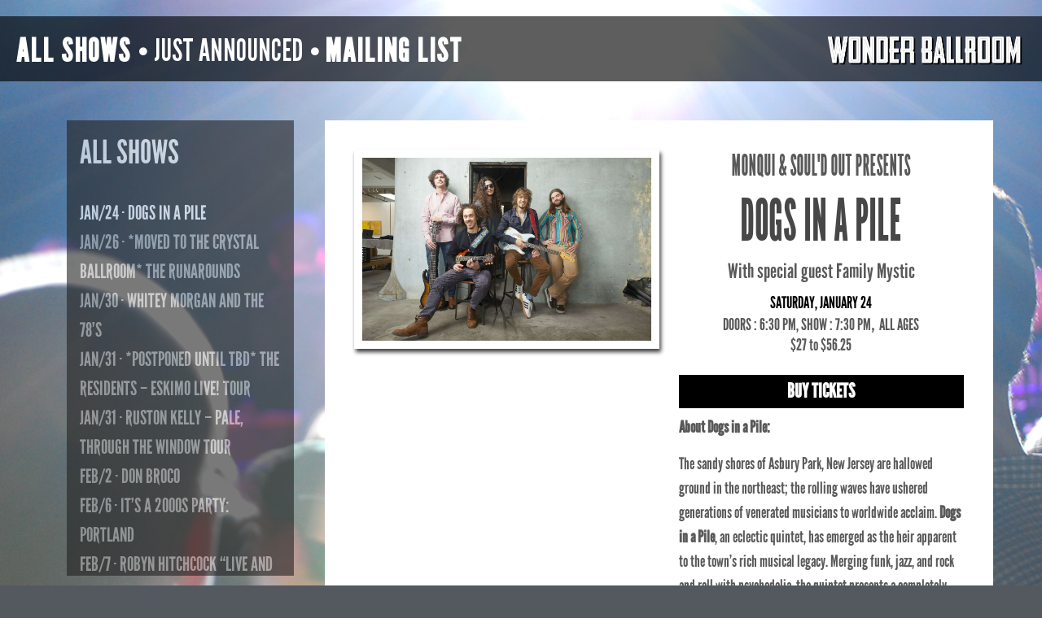

--- FILE ---
content_type: text/html; charset=UTF-8
request_url: https://wonderballroom.com/events/
body_size: 31552
content:
<!doctype html>
<html lang="en-US" prefix="og: https://ogp.me/ns#">
<head>
	<meta charset="UTF-8">
	<meta name="viewport" content="width=device-width, initial-scale=1">
	<link rel="profile" href="https://gmpg.org/xfn/11">
				<title>
				Events | Wonder Ballroom			</title>
			
<!-- Search Engine Optimization by Rank Math - https://rankmath.com/ -->
<title>Events | Wonder Ballroom</title>
<meta name="description" content="Events Archive | Wonder Ballroom"/>
<meta name="robots" content="follow, index"/>
<link rel="canonical" href="https://wonderballroom.com/events/" />
<link rel="next" href="https://wonderballroom.com/events/page/2/" />
<meta property="og:locale" content="en_US" />
<meta property="og:type" content="article" />
<meta property="og:title" content="Events | Wonder Ballroom" />
<meta property="og:description" content="Events Archive | Wonder Ballroom" />
<meta property="og:url" content="https://wonderballroom.com/events/" />
<meta property="og:site_name" content="Wonder Ballroom" />
<meta property="article:publisher" content="https://www.facebook.com/wonderballroompdx/" />
<meta property="og:image" content="https://wonderballroom.com/wp-content/uploads/2021/02/wonder-ballroom-logo.png" />
<meta property="og:image:secure_url" content="https://wonderballroom.com/wp-content/uploads/2021/02/wonder-ballroom-logo.png" />
<meta property="og:image:width" content="800" />
<meta property="og:image:height" content="800" />
<meta property="og:image:type" content="image/png" />
<meta name="twitter:card" content="summary_large_image" />
<meta name="twitter:title" content="Events | Wonder Ballroom" />
<meta name="twitter:description" content="Events Archive | Wonder Ballroom" />
<meta name="twitter:image" content="https://wonderballroom.com/wp-content/uploads/2021/02/wonder-ballroom-logo.png" />
<script type="application/ld+json" class="rank-math-schema">{"@context":"https://schema.org","@graph":[{"@type":"Place","@id":"https://wonderballroom.com/#place","address":{"@type":"PostalAddress","streetAddress":"128 NE Russell St","addressLocality":"Portland","addressRegion":"OR","postalCode":"97212","addressCountry":"United States"}},{"@type":"EntertainmentBusiness","@id":"https://wonderballroom.com/#organization","name":"Wonder Ballroom","url":"https://wonderballroom.com","sameAs":["https://www.facebook.com/wonderballroompdx/"],"address":{"@type":"PostalAddress","streetAddress":"128 NE Russell St","addressLocality":"Portland","addressRegion":"OR","postalCode":"97212","addressCountry":"United States"},"logo":{"@type":"ImageObject","@id":"https://wonderballroom.com/#logo","url":"https://wonderballroom.com/wp-content/uploads/2021/02/WonderBallroom.straight.logo_.png","contentUrl":"https://wonderballroom.com/wp-content/uploads/2021/02/WonderBallroom.straight.logo_.png","caption":"Wonder Ballroom","inLanguage":"en-US","width":"484","height":"90"},"location":{"@id":"https://wonderballroom.com/#place"},"image":{"@id":"https://wonderballroom.com/#logo"}},{"@type":"WebSite","@id":"https://wonderballroom.com/#website","url":"https://wonderballroom.com","name":"Wonder Ballroom","publisher":{"@id":"https://wonderballroom.com/#organization"},"inLanguage":"en-US"},{"@type":"CollectionPage","@id":"https://wonderballroom.com/events/#webpage","url":"https://wonderballroom.com/events/","name":"Events | Wonder Ballroom","isPartOf":{"@id":"https://wonderballroom.com/#website"},"inLanguage":"en-US"}]}</script>
<!-- /Rank Math WordPress SEO plugin -->

<link rel="alternate" type="application/rss+xml" title="Wonder Ballroom &raquo; Feed" href="https://wonderballroom.com/feed/" />
<link rel="alternate" type="application/rss+xml" title="Wonder Ballroom &raquo; Comments Feed" href="https://wonderballroom.com/comments/feed/" />
<link rel="alternate" type="application/rss+xml" title="Wonder Ballroom &raquo; Events Feed" href="https://wonderballroom.com/events/feed/" />
<style id='wp-img-auto-sizes-contain-inline-css'>
img:is([sizes=auto i],[sizes^="auto," i]){contain-intrinsic-size:3000px 1500px}
/*# sourceURL=wp-img-auto-sizes-contain-inline-css */
</style>
<link rel='stylesheet' id='wp-block-library-css' href='https://wonderballroom.com/wp-includes/css/dist/block-library/style.min.css?ver=1572270f849d8afd587cd598d04f5084' media='all' />
<style id='global-styles-inline-css'>
:root{--wp--preset--aspect-ratio--square: 1;--wp--preset--aspect-ratio--4-3: 4/3;--wp--preset--aspect-ratio--3-4: 3/4;--wp--preset--aspect-ratio--3-2: 3/2;--wp--preset--aspect-ratio--2-3: 2/3;--wp--preset--aspect-ratio--16-9: 16/9;--wp--preset--aspect-ratio--9-16: 9/16;--wp--preset--color--black: #000000;--wp--preset--color--cyan-bluish-gray: #abb8c3;--wp--preset--color--white: #ffffff;--wp--preset--color--pale-pink: #f78da7;--wp--preset--color--vivid-red: #cf2e2e;--wp--preset--color--luminous-vivid-orange: #ff6900;--wp--preset--color--luminous-vivid-amber: #fcb900;--wp--preset--color--light-green-cyan: #7bdcb5;--wp--preset--color--vivid-green-cyan: #00d084;--wp--preset--color--pale-cyan-blue: #8ed1fc;--wp--preset--color--vivid-cyan-blue: #0693e3;--wp--preset--color--vivid-purple: #9b51e0;--wp--preset--gradient--vivid-cyan-blue-to-vivid-purple: linear-gradient(135deg,rgb(6,147,227) 0%,rgb(155,81,224) 100%);--wp--preset--gradient--light-green-cyan-to-vivid-green-cyan: linear-gradient(135deg,rgb(122,220,180) 0%,rgb(0,208,130) 100%);--wp--preset--gradient--luminous-vivid-amber-to-luminous-vivid-orange: linear-gradient(135deg,rgb(252,185,0) 0%,rgb(255,105,0) 100%);--wp--preset--gradient--luminous-vivid-orange-to-vivid-red: linear-gradient(135deg,rgb(255,105,0) 0%,rgb(207,46,46) 100%);--wp--preset--gradient--very-light-gray-to-cyan-bluish-gray: linear-gradient(135deg,rgb(238,238,238) 0%,rgb(169,184,195) 100%);--wp--preset--gradient--cool-to-warm-spectrum: linear-gradient(135deg,rgb(74,234,220) 0%,rgb(151,120,209) 20%,rgb(207,42,186) 40%,rgb(238,44,130) 60%,rgb(251,105,98) 80%,rgb(254,248,76) 100%);--wp--preset--gradient--blush-light-purple: linear-gradient(135deg,rgb(255,206,236) 0%,rgb(152,150,240) 100%);--wp--preset--gradient--blush-bordeaux: linear-gradient(135deg,rgb(254,205,165) 0%,rgb(254,45,45) 50%,rgb(107,0,62) 100%);--wp--preset--gradient--luminous-dusk: linear-gradient(135deg,rgb(255,203,112) 0%,rgb(199,81,192) 50%,rgb(65,88,208) 100%);--wp--preset--gradient--pale-ocean: linear-gradient(135deg,rgb(255,245,203) 0%,rgb(182,227,212) 50%,rgb(51,167,181) 100%);--wp--preset--gradient--electric-grass: linear-gradient(135deg,rgb(202,248,128) 0%,rgb(113,206,126) 100%);--wp--preset--gradient--midnight: linear-gradient(135deg,rgb(2,3,129) 0%,rgb(40,116,252) 100%);--wp--preset--font-size--small: 13px;--wp--preset--font-size--medium: 20px;--wp--preset--font-size--large: 36px;--wp--preset--font-size--x-large: 42px;--wp--preset--spacing--20: 0.44rem;--wp--preset--spacing--30: 0.67rem;--wp--preset--spacing--40: 1rem;--wp--preset--spacing--50: 1.5rem;--wp--preset--spacing--60: 2.25rem;--wp--preset--spacing--70: 3.38rem;--wp--preset--spacing--80: 5.06rem;--wp--preset--shadow--natural: 6px 6px 9px rgba(0, 0, 0, 0.2);--wp--preset--shadow--deep: 12px 12px 50px rgba(0, 0, 0, 0.4);--wp--preset--shadow--sharp: 6px 6px 0px rgba(0, 0, 0, 0.2);--wp--preset--shadow--outlined: 6px 6px 0px -3px rgb(255, 255, 255), 6px 6px rgb(0, 0, 0);--wp--preset--shadow--crisp: 6px 6px 0px rgb(0, 0, 0);}:root { --wp--style--global--content-size: 800px;--wp--style--global--wide-size: 1200px; }:where(body) { margin: 0; }.wp-site-blocks > .alignleft { float: left; margin-right: 2em; }.wp-site-blocks > .alignright { float: right; margin-left: 2em; }.wp-site-blocks > .aligncenter { justify-content: center; margin-left: auto; margin-right: auto; }:where(.wp-site-blocks) > * { margin-block-start: 24px; margin-block-end: 0; }:where(.wp-site-blocks) > :first-child { margin-block-start: 0; }:where(.wp-site-blocks) > :last-child { margin-block-end: 0; }:root { --wp--style--block-gap: 24px; }:root :where(.is-layout-flow) > :first-child{margin-block-start: 0;}:root :where(.is-layout-flow) > :last-child{margin-block-end: 0;}:root :where(.is-layout-flow) > *{margin-block-start: 24px;margin-block-end: 0;}:root :where(.is-layout-constrained) > :first-child{margin-block-start: 0;}:root :where(.is-layout-constrained) > :last-child{margin-block-end: 0;}:root :where(.is-layout-constrained) > *{margin-block-start: 24px;margin-block-end: 0;}:root :where(.is-layout-flex){gap: 24px;}:root :where(.is-layout-grid){gap: 24px;}.is-layout-flow > .alignleft{float: left;margin-inline-start: 0;margin-inline-end: 2em;}.is-layout-flow > .alignright{float: right;margin-inline-start: 2em;margin-inline-end: 0;}.is-layout-flow > .aligncenter{margin-left: auto !important;margin-right: auto !important;}.is-layout-constrained > .alignleft{float: left;margin-inline-start: 0;margin-inline-end: 2em;}.is-layout-constrained > .alignright{float: right;margin-inline-start: 2em;margin-inline-end: 0;}.is-layout-constrained > .aligncenter{margin-left: auto !important;margin-right: auto !important;}.is-layout-constrained > :where(:not(.alignleft):not(.alignright):not(.alignfull)){max-width: var(--wp--style--global--content-size);margin-left: auto !important;margin-right: auto !important;}.is-layout-constrained > .alignwide{max-width: var(--wp--style--global--wide-size);}body .is-layout-flex{display: flex;}.is-layout-flex{flex-wrap: wrap;align-items: center;}.is-layout-flex > :is(*, div){margin: 0;}body .is-layout-grid{display: grid;}.is-layout-grid > :is(*, div){margin: 0;}body{padding-top: 0px;padding-right: 0px;padding-bottom: 0px;padding-left: 0px;}a:where(:not(.wp-element-button)){text-decoration: underline;}:root :where(.wp-element-button, .wp-block-button__link){background-color: #32373c;border-width: 0;color: #fff;font-family: inherit;font-size: inherit;font-style: inherit;font-weight: inherit;letter-spacing: inherit;line-height: inherit;padding-top: calc(0.667em + 2px);padding-right: calc(1.333em + 2px);padding-bottom: calc(0.667em + 2px);padding-left: calc(1.333em + 2px);text-decoration: none;text-transform: inherit;}.has-black-color{color: var(--wp--preset--color--black) !important;}.has-cyan-bluish-gray-color{color: var(--wp--preset--color--cyan-bluish-gray) !important;}.has-white-color{color: var(--wp--preset--color--white) !important;}.has-pale-pink-color{color: var(--wp--preset--color--pale-pink) !important;}.has-vivid-red-color{color: var(--wp--preset--color--vivid-red) !important;}.has-luminous-vivid-orange-color{color: var(--wp--preset--color--luminous-vivid-orange) !important;}.has-luminous-vivid-amber-color{color: var(--wp--preset--color--luminous-vivid-amber) !important;}.has-light-green-cyan-color{color: var(--wp--preset--color--light-green-cyan) !important;}.has-vivid-green-cyan-color{color: var(--wp--preset--color--vivid-green-cyan) !important;}.has-pale-cyan-blue-color{color: var(--wp--preset--color--pale-cyan-blue) !important;}.has-vivid-cyan-blue-color{color: var(--wp--preset--color--vivid-cyan-blue) !important;}.has-vivid-purple-color{color: var(--wp--preset--color--vivid-purple) !important;}.has-black-background-color{background-color: var(--wp--preset--color--black) !important;}.has-cyan-bluish-gray-background-color{background-color: var(--wp--preset--color--cyan-bluish-gray) !important;}.has-white-background-color{background-color: var(--wp--preset--color--white) !important;}.has-pale-pink-background-color{background-color: var(--wp--preset--color--pale-pink) !important;}.has-vivid-red-background-color{background-color: var(--wp--preset--color--vivid-red) !important;}.has-luminous-vivid-orange-background-color{background-color: var(--wp--preset--color--luminous-vivid-orange) !important;}.has-luminous-vivid-amber-background-color{background-color: var(--wp--preset--color--luminous-vivid-amber) !important;}.has-light-green-cyan-background-color{background-color: var(--wp--preset--color--light-green-cyan) !important;}.has-vivid-green-cyan-background-color{background-color: var(--wp--preset--color--vivid-green-cyan) !important;}.has-pale-cyan-blue-background-color{background-color: var(--wp--preset--color--pale-cyan-blue) !important;}.has-vivid-cyan-blue-background-color{background-color: var(--wp--preset--color--vivid-cyan-blue) !important;}.has-vivid-purple-background-color{background-color: var(--wp--preset--color--vivid-purple) !important;}.has-black-border-color{border-color: var(--wp--preset--color--black) !important;}.has-cyan-bluish-gray-border-color{border-color: var(--wp--preset--color--cyan-bluish-gray) !important;}.has-white-border-color{border-color: var(--wp--preset--color--white) !important;}.has-pale-pink-border-color{border-color: var(--wp--preset--color--pale-pink) !important;}.has-vivid-red-border-color{border-color: var(--wp--preset--color--vivid-red) !important;}.has-luminous-vivid-orange-border-color{border-color: var(--wp--preset--color--luminous-vivid-orange) !important;}.has-luminous-vivid-amber-border-color{border-color: var(--wp--preset--color--luminous-vivid-amber) !important;}.has-light-green-cyan-border-color{border-color: var(--wp--preset--color--light-green-cyan) !important;}.has-vivid-green-cyan-border-color{border-color: var(--wp--preset--color--vivid-green-cyan) !important;}.has-pale-cyan-blue-border-color{border-color: var(--wp--preset--color--pale-cyan-blue) !important;}.has-vivid-cyan-blue-border-color{border-color: var(--wp--preset--color--vivid-cyan-blue) !important;}.has-vivid-purple-border-color{border-color: var(--wp--preset--color--vivid-purple) !important;}.has-vivid-cyan-blue-to-vivid-purple-gradient-background{background: var(--wp--preset--gradient--vivid-cyan-blue-to-vivid-purple) !important;}.has-light-green-cyan-to-vivid-green-cyan-gradient-background{background: var(--wp--preset--gradient--light-green-cyan-to-vivid-green-cyan) !important;}.has-luminous-vivid-amber-to-luminous-vivid-orange-gradient-background{background: var(--wp--preset--gradient--luminous-vivid-amber-to-luminous-vivid-orange) !important;}.has-luminous-vivid-orange-to-vivid-red-gradient-background{background: var(--wp--preset--gradient--luminous-vivid-orange-to-vivid-red) !important;}.has-very-light-gray-to-cyan-bluish-gray-gradient-background{background: var(--wp--preset--gradient--very-light-gray-to-cyan-bluish-gray) !important;}.has-cool-to-warm-spectrum-gradient-background{background: var(--wp--preset--gradient--cool-to-warm-spectrum) !important;}.has-blush-light-purple-gradient-background{background: var(--wp--preset--gradient--blush-light-purple) !important;}.has-blush-bordeaux-gradient-background{background: var(--wp--preset--gradient--blush-bordeaux) !important;}.has-luminous-dusk-gradient-background{background: var(--wp--preset--gradient--luminous-dusk) !important;}.has-pale-ocean-gradient-background{background: var(--wp--preset--gradient--pale-ocean) !important;}.has-electric-grass-gradient-background{background: var(--wp--preset--gradient--electric-grass) !important;}.has-midnight-gradient-background{background: var(--wp--preset--gradient--midnight) !important;}.has-small-font-size{font-size: var(--wp--preset--font-size--small) !important;}.has-medium-font-size{font-size: var(--wp--preset--font-size--medium) !important;}.has-large-font-size{font-size: var(--wp--preset--font-size--large) !important;}.has-x-large-font-size{font-size: var(--wp--preset--font-size--x-large) !important;}
:root :where(.wp-block-pullquote){font-size: 1.5em;line-height: 1.6;}
/*# sourceURL=global-styles-inline-css */
</style>
<link rel='stylesheet' id='owlcarousel-css' href='https://wonderballroom.com/wp-content/plugins/rhp-slides/assets/css/owl.carousel.min.css?ver=2.3.4' media='all' />
<link rel='stylesheet' id='rhp-slideshows-css' href='https://wonderballroom.com/wp-content/plugins/rhp-slides/assets/css/rhp-slideshows.css?ver=1762853792' media='all' />
<link rel='stylesheet' id='rhp-slideshows-animation-css' href='https://wonderballroom.com/wp-content/plugins/rhp-slides/assets/css/rhp-slideshows-animation.min.css?ver=1762853792' media='all' />
<link rel='stylesheet' id='rhpicon-css' href='https://wonderballroom.com/wp-content/plugins/rhp-events/assets/css/rhp-events-icons.min.css?ver=1765543076' media='all' />
<link rel='stylesheet' id='EventsBarStyle-css' href='https://wonderballroom.com/wp-content/plugins/rhp-events/views/assets/css/bar.css?ver=1765543076' media='' />
<link rel='stylesheet' id='EventsFrontEndStyle-css' href='https://wonderballroom.com/wp-content/themes/hello-theme-child/rhp-events/views/assets/css/event-front-end.css?ver=1765543025' media='' />
<link rel='stylesheet' id='boostrapStyle-css' href='https://wonderballroom.com/wp-content/plugins/rhp-events/views/assets/bootstrap/css/bootstrap.min.css?ver=5.2' media='all' />
<link rel='stylesheet' id='boostrapIconStyle-css' href='https://wonderballroom.com/wp-content/plugins/rhp-events/views/assets/css/bootstrap-icons.css?ver=1.4' media='all' />
<link rel='stylesheet' id='monthMainCSS-css' href='https://wonderballroom.com/wp-content/plugins/rhp-events/views/assets/css/monthMain.css?ver=1765543076' media='' />
<link rel='stylesheet' id='hello-elementor-css' href='https://wonderballroom.com/wp-content/themes/hello-elementor/assets/css/reset.css?ver=3.4.5' media='all' />
<link rel='stylesheet' id='hello-elementor-theme-style-css' href='https://wonderballroom.com/wp-content/themes/hello-elementor/assets/css/theme.css?ver=3.4.5' media='all' />
<link rel='stylesheet' id='hello-elementor-header-footer-css' href='https://wonderballroom.com/wp-content/themes/hello-elementor/assets/css/header-footer.css?ver=3.4.5' media='all' />
<link rel='stylesheet' id='elementor-frontend-css' href='https://wonderballroom.com/wp-content/plugins/elementor/assets/css/frontend.min.css?ver=3.33.4' media='all' />
<link rel='stylesheet' id='widget-icon-list-css' href='https://wonderballroom.com/wp-content/plugins/elementor/assets/css/widget-icon-list.min.css?ver=3.33.4' media='all' />
<link rel='stylesheet' id='widget-image-css' href='https://wonderballroom.com/wp-content/plugins/elementor/assets/css/widget-image.min.css?ver=3.33.4' media='all' />
<link rel='stylesheet' id='e-sticky-css' href='https://wonderballroom.com/wp-content/plugins/elementor-pro/assets/css/modules/sticky.min.css?ver=3.33.2' media='all' />
<link rel='stylesheet' id='widget-nav-menu-css' href='https://wonderballroom.com/wp-content/plugins/elementor-pro/assets/css/widget-nav-menu.min.css?ver=3.33.2' media='all' />
<link rel='stylesheet' id='widget-search-form-css' href='https://wonderballroom.com/wp-content/plugins/elementor-pro/assets/css/widget-search-form.min.css?ver=3.33.2' media='all' />
<link rel='stylesheet' id='elementor-icons-shared-0-css' href='https://wonderballroom.com/wp-content/plugins/elementor/assets/lib/font-awesome/css/fontawesome.min.css?ver=5.15.3' media='all' />
<link rel='stylesheet' id='elementor-icons-fa-solid-css' href='https://wonderballroom.com/wp-content/plugins/elementor/assets/lib/font-awesome/css/solid.min.css?ver=5.15.3' media='all' />
<link rel='stylesheet' id='elementor-icons-css' href='https://wonderballroom.com/wp-content/plugins/elementor/assets/lib/eicons/css/elementor-icons.min.css?ver=5.44.0' media='all' />
<link rel='stylesheet' id='elementor-post-4-css' href='https://wonderballroom.com/wp-content/uploads/elementor/css/post-4.css?ver=1768319123' media='all' />
<link rel='stylesheet' id='elementor-post-3216-css' href='https://wonderballroom.com/wp-content/uploads/elementor/css/post-3216.css?ver=1768319123' media='all' />
<link rel='stylesheet' id='elementor-post-3211-css' href='https://wonderballroom.com/wp-content/uploads/elementor/css/post-3211.css?ver=1768319123' media='all' />
<link rel='stylesheet' id='hello-elementor-child-style-css' href='https://wonderballroom.com/wp-content/themes/hello-theme-child/style.css?ver=2.0.0' media='all' />
<link rel='stylesheet' id='elementor-gf-local-roboto-css' href='https://wonderballroom.com/wp-content/uploads/elementor/google-fonts/css/roboto.css?ver=1746518920' media='all' />
<link rel='stylesheet' id='elementor-gf-local-robotoslab-css' href='https://wonderballroom.com/wp-content/uploads/elementor/google-fonts/css/robotoslab.css?ver=1746518924' media='all' />
<link rel='stylesheet' id='elementor-gf-local-montserrat-css' href='https://wonderballroom.com/wp-content/uploads/elementor/google-fonts/css/montserrat.css?ver=1746518931' media='all' />
<link rel='stylesheet' id='elementor-gf-local-raleway-css' href='https://wonderballroom.com/wp-content/uploads/elementor/google-fonts/css/raleway.css?ver=1746518938' media='all' />
<script src="https://wonderballroom.com/wp-includes/js/jquery/jquery.min.js?ver=3.7.1" id="jquery-core-js"></script>
<script src="https://wonderballroom.com/wp-includes/js/jquery/jquery-migrate.min.js?ver=3.4.1" id="jquery-migrate-js"></script>
<script src="https://wonderballroom.com/wp-content/plugins/rhp-events/views/assets/js/cta-ajax.js?ver=1765543076" id="ctaAjax-js-js"></script>
<script src="https://wonderballroom.com/wp-content/plugins/rhp-events/views/assets/js/monthMain.min.js?ver=1765543076" id="monthMainJs-js"></script>
<script src="https://wonderballroom.com/wp-content/plugins/rhp-events/views/assets/js/popper.min.js?ver=1765543076" id="popperJs-js"></script>
<script src="https://wonderballroom.com/wp-content/plugins/rhp-events/views/assets/js/tooltip.min.js?ver=1765543076" id="tooltipJs-js"></script>
<script src="https://wonderballroom.com/wp-content/plugins/rhp-events/views/assets/js/jquery.sticky-kit.min.js?ver=1572270f849d8afd587cd598d04f5084" id="sticky-kit-js"></script>
<script src="https://wonderballroom.com/wp-content/plugins/rhp-events/views/assets/bootstrap/js/bootstrap.min.js?ver=5.2" id="bootstrapJS-js"></script>
<script id="eventsCommonJS-js-extra">
var ajaxSocialOption = {"url":"https://wonderballroom.com/wp-admin/admin-ajax.php","nonce":"7d3d8e7a35"};
//# sourceURL=eventsCommonJS-js-extra
</script>
<script src="https://wonderballroom.com/wp-content/themes/hello-theme-child/rhp-events/views/assets/js/eventsCommon.js?ver=1765543025" id="eventsCommonJS-js"></script>
<script src="https://wonderballroom.com/wp-content/plugins/rhp-slides/assets/js/owl.carousel.min.js?ver=2.3.4" id="owlcarousel-js"></script>
<script id="rhp-slideshows-js-extra">
var rhpslidessettings = {"rhpslideshowspeed":"2000","rhpslideshowduration":"5000","rhpslideshowheight":"200","rhpslideshowwidth":"940","rhpslideshowtransition":"fade"};
var rhpslidesrockhousesettings = {"rhpcarouseldisplay":"","rhpcarouselcount":"2"};
//# sourceURL=rhp-slideshows-js-extra
</script>
<script src="https://wonderballroom.com/wp-content/plugins/rhp-slides/assets/js/rhp-slideshows.js?ver=1762853792" id="rhp-slideshows-js"></script>
<link rel="https://api.w.org/" href="https://wonderballroom.com/wp-json/" /><link rel="EditURI" type="application/rsd+xml" title="RSD" href="https://wonderballroom.com/xmlrpc.php?rsd" />

<!-- Google Webfonts -->
<link rel="stylesheet" href="https://fonts.googleapis.com/css2?family=ABeeZee%3Aital%2Cwght%400%2C400%3B1%2C400&family=Montserrat%3Aital%2Cwght%400%2C100%3B0%2C200%3B0%2C300%3B0%2C400%3B0%2C500%3B0%2C600%3B0%2C700%3B0%2C800%3B0%2C900%3B1%2C100%3B1%2C200%3B1%2C300%3B1%2C400%3B1%2C500%3B1%2C600%3B1%2C700%3B1%2C800%3B1%2C900&subset=latin,latin-ext,cyrillic,cyrillic-ext,vietnamese&display=swap" type="text/css" />
<!-- Elementor Font Faces -->
<style type="text/css">@font-face {
	font-family: 'LeagueGothic';
	font-style: italic;
	font-weight: normal;
	font-display: auto;
	src: url('https://wonderballroom.com/wp-content/uploads/2021/10/LeagueGothic-Italic.ttf') format('truetype');
}
@font-face {
	font-family: 'LeagueGothic';
	font-style: oblique;
	font-weight: normal;
	font-display: auto;
	src: url('https://wonderballroom.com/wp-content/uploads/2021/10/LeagueGothic-CondensedRegular.ttf') format('truetype');
}
@font-face {
	font-family: 'LeagueGothic';
	font-style: normal;
	font-weight: normal;
	font-display: auto;
	src: url('https://wonderballroom.com/wp-content/uploads/2021/10/League-Gothic.eot');
	src: url('https://wonderballroom.com/wp-content/uploads/2021/10/League-Gothic.eot?#iefix') format('embedded-opentype'),
		url('https://wonderballroom.com/wp-content/uploads/2021/10/League-Gothic.woff2') format('woff2'),
		url('https://wonderballroom.com/wp-content/uploads/2021/10/League-Gothic.woff') format('woff'),
		url('https://wonderballroom.com/wp-content/uploads/2021/10/League-Gothic.ttf') format('truetype'),
		url('https://wonderballroom.com/wp-content/uploads/2021/10/League-Gothic.svg#LeagueGothic') format('svg');
}
@font-face {
	font-family: 'LeagueGothic';
	font-style: italic;
	font-weight: normal;
	font-display: auto;
	src: url('https://wonderballroom.com/wp-content/uploads/2021/10/LeagueGothic-CondensedItalic.ttf') format('truetype');
}
</style><!-- RHP Custom Typography Styles -->
<style type="text/css">
#eventTitle h2, .eventSeriesTitle .rhpEventHeader a,.eventWrapper #evSubHead.eventSubHeader, .gridLayout #evSubHead.eventSubHeader, .eventWrapper .eventAgeRestriction,.gridLayout .eventAgeRestriction, .rhp-event-header #eventTitle h1, #RhpEventsSingle #evSubHead.eventSubHeader, #RhpEventsSingle .eventAgeRestriction, .rhp-event-rsvp,.singleEventDescription, .eventTagLine,.eventTagLine h4,.rhpEventSeriesTagline, .rhp-event-series-single .eventTaglineDiv h4, .rhpEventSeriesSubhead h4,.rhp-event-series-single .eventSubheaderDiv h4,.rhpEventSeriesAgeRestriction h4,.rhp-event-series-single .eventSeriesAgeRestrictionDiv h4, .eventDoorStartDate span, .rhp-event__doortext--card,.rhp-event-series-individual .rhp-event-series-date,.customAccordion .customTitle,#st-accordion .stAcc a, .rhp-event-series-time,#RhpEventsSingle .eventStDate, .eventVenue .rhpVenueContent a,.eventRoom .rhpRoomContent a, .rhp-event-notes-box p, .singleEventNotes, .rhp-event-info .eventsColor span, .eventCost span,.eventCost p,.rhp-event-notes-box,.lowTicketAlert, .eventVenue .cardVenue{font-family: "Montserrat";}
p.sidebarOnsale > b,.widget-events-contents .event-tagline,.justAnnouncedSideWidget .widget-events-contents .event-subheader{color: #000000;}
p.sidebarOnsale > b, .widget-events-contents .event-subheader,.justAnnouncedSideWidget .widget-events-contents .event-tagline{font-weight: 400;}
.eventWrapper, .gridLayout, .rhpEventSeries, .widget.rhp-events-list-widget .eventWrapper, #RhpEventsSingle{background-color: transparent;}
#eventTitle, #eventTitle h2, #eventTitle h1, .rhp-event-header #eventTitle h1, .eventSeriesTitle h2 a, .eventSeriesTitle .rhpEventHeader a{font-family: "Montserrat";}
#eventTitle, #eventTitle h2, #eventTitle h1, .rhp-event-header #eventTitle h1, .eventSeriesTitle h2 a{color: #474747;}
#eventTitle h1 .rhp-events-icon{--icon-color: #474747;}
#eventTitle h2:hover, #eventTitle h1:hover:not(:has(a:hover)), .rhp-event-header #eventTitle h1:hover:not(:has(a:hover)), .eventSeriesTitle h2 a:hover{transition: color 0.1s ease;color: #474747;}
.eventWrapper .eventMoreInfo a, .rhp-event-more-info-cta-box a, .cardeventMoreInfo a{color: #000000;}
.eventMoreInfo a, .rhp-event-more-info-cta-box a.btn-primary,.cardeventMoreInfo a{background-color: #ffffff;}
.eventMoreInfo a:hover, .cardeventMoreInfo a:hover{color: #ffffff;}
.eventMoreInfo a:hover, .rhp-event-more-info-cta-box a.btn-primary:hover, .cardeventMoreInfo a:hover{background-color: #000000;}
.eventMoreInfo a, .eventMoreInfo a:hover, .rhp-event-more-info-cta-box a.btn-primary,.cardeventMoreInfo a,.cardeventMoreInfo a:hover{border: none;}
.rhp-event-rsvp-cta-box a.btn-primary{color: #ffffff;}
.rhp-event-rsvp-cta-box a.btn-primary{background-color: #000000;}
.rhp-event-rsvp-cta-box a.btn-primary:hover{color: #000000;}
.rhp-event-rsvp-cta-box a.btn-primary:hover{background-color: #ffffff;}
.rhp-event-rsvp-cta-box a.btn-primary,.widget-events-contents .rhp-event-rsvp-cta-box a.btn-primary{border: none;}
#RhpEventsSingle, .borderBox, .widget.rhp-events-list-widget .eventWrapper,.gridLayout{border-top: none;}
#RhpEventsSingle, .eventWrapper:not(:last-child), .widget.rhp-events-list-widget .eventWrapper,#RhpEventsSingle, .borderBox, .widget.rhp-events-list-widget .eventWrapper,.gridLayout{border-bottom: none;}
.eventWrapper:last-child {border-bottom: none}#RhpEventsSingle, .borderBox, .widget.rhp-events-list-widget .eventWrapper,.gridLayout{border-left: none;}
#RhpEventsSingle, .borderBox, .widget.rhp-events-list-widget .eventWrapper,.gridLayout{border-right: none;}
.eventDateListTop .eventMonth, .eventDateList .eventMonth, .eventDateList .eventDayName{border-radius: 2px 2px 0px 0px;}
#eventDate, #seriesDate,.rhpEventSeries.eventWrapper .eventMonth{font-family: "Montserrat";}
#eventDate, #seriesDate,.rhpEventSeries.eventWrapper .eventMonth{font-size: 10px;}
#eventDate, #seriesDate,.rhpEventSeries.eventWrapper .eventMonth{font-weight: 600;}
#eventDate, #seriesDate,.rhpEventSeries.eventWrapper .eventMonth{line-height: 1px;}
#eventDate, #seriesDate,.customSlideDate,.rhpEventSeries.eventWrapper .eventMonth, .eventWidgetList .eventDate{border-left: 3px solid #d38638;}
.rhp-events-list-separator-month span{font-family: "Montserrat";}
.rhp-events-list-separator-month span{font-size: 13px;}
.rhp-events-list-separator-month span{color: #dddddd;}
.rhp-events-list-separator-month span{font-weight: 500;}
.rhp-events-list-separator-month span{line-height: 13px;}
.rhp-events-list-separator-month{border-bottom: 1px solid#dddddd;}
.eventMonth{background-color: #000000;}
.eventMonth{color: #ffffff;}
.rhp-menu-down-pos{border-top-color: #ffffff;}
.rhp-menu-right-pos{border-left-color: #ffffff;}
.infoAccPan, .infoAccLink span,.infoAccLink .infoDropIcon{color: #ffffff;}
.accordionSection .singleSocialIcon .rhp-events-icon, .accordionSection .singleSocialIcon .rhp-events-icon:hover{--icon-color: #ffffff;}
.accHeader{border-bottom: 2px solid #ffffff;}
.singleAccordion .collapseInfoSection.show-info,.singleAccordion .collapsePerformerSection.show-performer,.accordionSection .collapse.show{border: 1px solid #ffffff;}
.performerAccordions.noinfoacc .performerAccor:first-child, .infoAccordions .infoAccor:first-child{border-top: 2px solid #ffffff;}
.opensection .accHeader,.accHeader.showacc,.accHeader.accarrminus,.performerAccor:first-child{border-bottom: none;}.accTitle, .infoAccLink span, .infoDesc, .performerDesc{font-family: "Montserrat";}
.infoAccPan, .infoAccLink span{font-size: 16px;}
.infoAccLink span{font-weight: 400;}
.infoAccPan, .infoAccLink span{line-height: 18px;}
.infoDesc, .performerDesc{font-size: 14px;}
.infoDesc, .performerDesc{font-weight: 400;}
.infoDesc, .performerDesc{line-height: 16px;}
.accordionSection{background-color: #000000;}
.rhp-pagination .rhp-page-option{border: 1px solid #ffffff;}
.rhp-pagination .rhp-page-num-option, .rhp-pagination .rhp-page-text-option{color: #ffffff;}
.rhp-pagination .rhp-page-option:hover{background-color: #ffffff;}
.rhp-pagination .rhp-page-option:hover{color: #000000;}
.rhp-pagination .rhp-page-dot-option, .rhp-pagination .rhp-current-page, .rhp-pagination .rhp-page-dot-option:hover, .rhp-pagination .rhp-current-page:hover{background-color: #ffffff;}
.rhp-pagination .rhp-page-dot-option, .rhp-pagination .rhp-current-page, .rhp-pagination .rhp-page-dot-option:hover, .rhp-pagination .rhp-current-page:hover{color: #000000;}
.rhp-search-form .rhp-search-input{color: #000000;}
.rhp-search-form .rhp-search-input{background: #ffffff;}
.rhp-search-form .rhp-search-button, .rhp-search-form .rhp-search-button:hover{color: #ffffff;}
.rhp-search-form .rhp-search-button .rhp-events-icon, .rhp-search-form .rhp-search-button:hover .rhp-events-icon{--icon-color: #ffffff;}
.rhp-search-form .rhp-search-button, .rhp-search-form .rhp-search-button:hover{background: #000000;}
.rhp-search-form .rhp-search-button, .rhp-search-form .rhp-search-button:hover{border-color: #000000;}
.rhp-search-form.suggestion .suggestion-list{background: #ffffff;}
.rhp-search-form.suggestion .suggestion-list .rhp__pagination-active .rhp-events-icon{--icon-color: #000000;}
.rhp-search-form.suggestion .suggestion-list .rhp__pagination .rhp__pagination-active{border-color: #000000;}
.rhp-search-form.suggestion .suggestion-list .rhp__pagination-inactive .rhp-events-icon{--icon-color: #000000;}
.rhp-search-form.suggestion .suggestion-list .rhp__pagination .rhp__pagination-inactive{border-color: #000000;}
.rhp-search-form.suggestion .suggestion-list .rhp-event__title{font-family: "Montserrat";}
.rhp-search-form.suggestion .suggestion-list .rhp-event__title{font-size: 14px;}
.rhp-search-form.suggestion .suggestion-list .rhp-event__title{color: #000000;}
.rhp-search-form.suggestion .suggestion-list .rhp-event__title{font-weight: 400;}
.rhp-search-form.suggestion .suggestion-list .rhp-event__title{line-height: 14px;}
.rhp-search-form.suggestion .suggestion-list .rhp-event__description{font-family: "Montserrat";}
.rhp-search-form.suggestion .suggestion-list .rhp-event__description{font-size: 12px;}
.rhp-search-form.suggestion .suggestion-list .rhp-event__description{color: #000000;}
.rhp-search-form.suggestion .suggestion-list .rhp-event__description{font-weight: 400;}
.rhp-search-form.suggestion .suggestion-list .rhp-event__description{line-height: 12px;}
#rhp-events-pg-template .searchResultDiv h3{color: #000000;}
#rhp-events-pg-template .searchResultDiv .searchResultText{color: #000000;}
.btn.btn-primary, span.sold-out, span.free, span.off-sale, span.Canceled, span.coming-soon-blank, .rhp-widget-list p.rhp-events-widget-link a, .widget.rhp-events-list-widget p.rhp-events-widget-link a, .post-type-archive-rhp_events .rhp-bar-submit .rhp-events-button, button, html input[type="button"], input[type="reset"], #rhp-bar-form .rhp-bar-submit input[type=submit]{border-radius: 0;}
.btn.secondary, span.sold-out, span.free, span.off-sale, span.Canceled, span.coming-soon-blank, .rhp-widget-list p.rhp-events-widget-link a, .widget.rhp-events-list-widget p.rhp-events-widget-link a, .post-type-archive-rhp_events .rhp-bar-submit .rhp-events-button, button, html input[type="button"], input[type="reset"], #rhp-bar-form .rhp-bar-submit input[type=submit]{border-radius: 0;}
span.rhp-event-cta.off-sale .btn, span.rhp-event-cta.free .btn, span.rhp-event-cta.sold-out .btn, span.rhp-event-cta.Canceled .btn, span.rhp-event-cta.coming-soon .btn,.rhp-event-cta.sold-out .btn-primary, .rhp-event-cta.Canceled .btn-primary, .rhp-event-cta.free .btn-primary, .rhp-event-cta.free .btn-primary,.rhp-event-cta.off-sale .btn-primary{border-radius: 0;}
.eventMoreInfo a, .cardeventMoreInfo a, span.sold-out, span.free, span.off-sale, span.Canceled, span.coming-soon-blank, .rhp-widget-list p.rhp-events-widget-link a, .widget.rhp-events-list-widget p.rhp-events-widget-link a, .post-type-archive-rhp_events .rhp-bar-submit .rhp-events-button, button, html input[type="button"], input[type="reset"], #rhp-bar-form .rhp-bar-submit input[type=submit]{border-radius: 0;}
.rhp-event-rsvp-cta-box , span.sold-out, span.free, span.off-sale, span.Canceled, span.coming-soon-blank, .widget.rhp-events-list-widget , .post-type-archive-rhp_events .rhp-bar-submit .rhp-events-button, button, html input[type="button"], input[type="reset"], #rhp-bar-form .rhp-bar-submit input[type=submit]{border-radius: 0;}
#viewAllEventCTA{border-radius: 0;}
#viewAllEventCTA{border: none;}
.widget-events-contents .widgetCTA span.rhp-event-cta .btn, .widget-events-contents .widgetCTA .rhp-event-secondary-cta-box .btn.secondary, .widget-events-contents .rhp-event-rsvp-cta-box a.btn-primary, .rhp-event-more-info-cta-box a.btn-primary{border-radius: 0;}
.btn.btn-primary, html input[type="button"], input[type="reset"], input[type="submit"]{background-color: #000000;}
.btn.btn-primary:hover,html input[type="button"]:hover, input[type="reset"]:hover, input[type="submit"]:hover{background-color: #ffffff;}
.btn.btn-primary, input[type="button"], input[type="reset"], input[type="submit"]{color: #ffffff;}
.btn.btn-primary:hover{color: #000000;}
.rhp-event-cta.on-sale .btn-primary{border: none;}
.btn.secondary{background-color: #ffffff;}
.btn.secondary:hover{background-color: #000000;}
.btn.secondary:hover{border-color: #000000;}
.rhp-event-secondary-cta-box .btn.secondary{border: none;}
.btn.secondary{color: #000000;}
.btn.secondary:hover{color: #ffffff;}
span.rhp-event-cta.coming-soon .btn{background-color: #54595f;}
span.rhp-event-cta.coming-soon .btn{border-color: #54595f;}
span.rhp-event-cta.coming-soon .btn{color: #ffffff;}
span.rhp-event-cta.coming-soon .btn:hover{color: #54595f;}
span.rhp-event-cta.coming-soon .btn:hover{background-color: #ffffff;}
span.rhp-event-cta.coming-soon .btn{border: none;}
span.rhp-event-cta.coming-soon .btn{border-radius: 0;}
span.rhp-event-cta.coming-soon .btnspan.rhp-event-cta.off-sale .btn, span.rhp-event-cta.free .btn, span.rhp-event-cta.sold-out .btn, span.rhp-event-cta.Canceled .btn,span.rhp-event-cta.off-sale .btn.btn-primary{background-color: #54595f;}
span.rhp-event-cta.off-sale .btn, span.rhp-event-cta.free .btn, span.rhp-event-cta.sold-out .btn, span.rhp-event-cta.Canceled .btn,span.rhp-event-cta.off-sale .btn.btn-primary{border-color: #54595f;}
span.rhp-event-cta.off-sale .btn, span.rhp-event-cta.free .btn, span.rhp-event-cta.sold-out .btn, span.rhp-event-cta.Canceled .btn{color: #ffffff;}
span.rhp-event-cta.off-sale .btn:hover, span.rhp-event-cta.free .btn:hover, span.rhp-event-cta.sold-out .btn:hover, span.rhp-event-cta.Canceled .btn:hover{color: #54595f;}
span.rhp-event-cta.off-sale .btn:hover, span.rhp-event-cta.free .btn:hover, span.rhp-event-cta.sold-out .btn:hover, span.rhp-event-cta.Canceled .btn:hover{background-color: #ffffff;}
span.rhp-event-cta.off-sale .btn, span.rhp-event-cta.free .btn, span.rhp-event-cta.sold-out .btn, span.rhp-event-cta.Canceled .btn, span.rhp-event-cta.coming-soon .btn,.rhp-event-cta.sold-out .btn-primary, .rhp-event-cta.Canceled .btn-primary, .rhp-event-cta.free .btn-primary, .rhp-event-cta.free .btn-primary,.rhp-event-cta.off-sale .btn-primary{border: none;}
.rhp-event-series-list .btn.btn-primary{color: #ffffff;}
.rhp-event-series-list .btn.btn-primary:hover{color: #000000;}
.rhp-event-series-list .btn.btn-primary{background-color: #000000;}
.rhp-event-series-list .btn.btn-primary:hover{background-color: #ffffff;}
.rhp-event-series-list .btn.btn-primary{border: none;}
.rhp-event-series-list .btn.btn-primary{border-radius: 0;}
.rhp-event-series-list span.rhp-event-cta.coming-soon .btn{color: #ffffff;}
.rhp-event-series-list span.rhp-event-cta.coming-soon .btn:hover{color: #54595f;}
.rhp-event-series-list span.rhp-event-cta.coming-soon .btn{background-color: #54595f;}
.rhp-event-series-list span.rhp-event-cta.coming-soon .btn:hover{background-color: #ffffff;}
.rhp-event-series-list span.rhp-event-cta.coming-soon .btn{border: none;}
.rhp-event-series-list span.rhp-event-cta.coming-soon .btn{border-radius: 0;}
.rhp-event-series-list .btn.secondary{color: #000000;}
.rhp-event-series-list .btn.secondary:hover{color: #ffffff;}
.rhp-event-series-list .btn.secondary{background-color: #ffffff;}
.rhp-event-series-list .btn.secondary:hover{background-color: #000000;}
.rhp-event-series-list .btn.secondary{border: none;}
.rhp-event-series-list .btn.secondary{border-radius: 0;}
.rhp-event-series-list span.rhp-event-cta.off-sale .btn, .rhp-event-series-list span.rhp-event-cta.free .btn, .rhp-event-series-list span.rhp-event-cta.sold-out .btn, .rhp-event-series-list span.rhp-event-cta.Canceled .btn{color: #ffffff;}
.rhp-event-series-list span.rhp-event-cta.off-sale .btn:hover, .rhp-event-series-list span.rhp-event-cta.free .btn:hover, .rhp-event-series-list span.rhp-event-cta.sold-out .btn:hover, .rhp-event-series-list span.rhp-event-cta.Canceled .btn:hover{color: #54595f;}
.rhp-event-series-list span.rhp-event-cta.off-sale .btn, .rhp-event-series-list span.rhp-event-cta.free .btn, .rhp-event-series-list span.rhp-event-cta.sold-out .btn, .rhp-event-series-list span.rhp-event-cta.Canceled .btn{background-color: #54595f;}
.rhp-event-series-list span.rhp-event-cta.off-sale .btn:hover, .rhp-event-series-list span.rhp-event-cta.free .btn:hover, .rhp-event-series-list span.rhp-event-cta.sold-out .btn:hover, .rhp-event-series-list span.rhp-event-cta.Canceled .btn:hover{background-color: #ffffff;}
.rhp-event-series-list span.rhp-event-cta.off-sale .btn, .rhp-event-series-list span.rhp-event-cta.free .btn, .rhp-event-series-list span.rhp-event-cta.sold-out .btn, .rhp-event-series-list span.rhp-event-cta.Canceled .btn{border: none;}
.rhp-event-series-list span.rhp-event-cta.off-sale .btn, .rhp-event-series-list span.rhp-event-cta.free .btn, .rhp-event-series-list span.rhp-event-cta.sold-out .btn, .rhp-event-series-list span.rhp-event-cta.Canceled .btn{border-radius: 0;}
.upComingWidget .widget-title, .upComingWidget h5, h1.rhp-events-page-title{font-family: "Montserrat";}
.upComingWidget .widget-title, .upComingWidget h5, h1.rhp-events-page-title{font-size: 32px;}
.upComingWidget .widget-title, .upComingWidget h5, h1.rhp-events-page-title{color: #ffffff;}
.upComingWidget .widget-title, .upComingWidget h5, h1.rhp-events-page-title{font-weight: 700;}
.upComingWidget .widget-title, .upComingWidget h5, h1.rhp-events-page-title{line-height: 37px;}
#sidebar .announcedWidget .widget-title, .eventWidgetTitle.list-sidebar h5{font-family: "Montserrat";}
#sidebar .announcedWidget .widget-title, .eventWidgetTitle.list-sidebar h5{font-size: 22px;}
#sidebar .announcedWidget .widget-title, .eventWidgetTitle.list-sidebar h5{color: #000000;}
#sidebar .announcedWidget .widget-title, .eventWidgetTitle.list-sidebar h5{font-weight: 700;}
#sidebar .announcedWidget .widget-title, .eventWidgetTitle.list-sidebar h5{line-height: 27px;}
.eventTitleDiv #eventTitle h2, #eventTitle h1, .eventSeriesTitle .rhpEventHeader,.singleEventTitle{font-size: 72px;}
#eventTitle h1 .rhp-events-icon{--icon-size: 57px;}
.eventTitleDiv #eventTitle h2, #eventTitle h1, .rhp-event-header #eventTitle h1, .eventSeriesTitle .rhpEventHeader{font-weight: 500;}
.eventTitleDiv #eventTitle h2, #eventTitle h1, .eventSeriesTitle .rhpEventHeader,.singleEventTitle{line-height: 78px;}
#evSubHead.eventSubHeader,.gridLayout #evSubHead.eventSubHeader, .rhpEventSeriesSubhead h4,.rhp-event-series-single .eventSubheaderDiv h4, .widget-events-contents .event-subheader{color: #595959;}
#evSubHead.eventSubHeader,.gridLayout #evSubHead.eventSubHeader, .rhpEventSeriesSubhead h4,.rhp-event-series-single .eventSubheaderDiv h4 ,.widget-events-contents .event-subheader{font-size: 32px;}
#evSubHead.eventSubHeader,.gridLayout #evSubHead.eventSubHeader,.rhp-widget-list .rhpEventSeriesSubhead h4,#rhp-events-pg-template .rhpEventSeriesSubhead h4,.rhp-event-series-single .eventSubheaderDiv h4,.eventSubHeader{font-weight: 500;}
.rhp-widget-list #evSubHead.eventSubHeader,.gridLayout #evSubHead.eventSubHeader, .rhp-widget-list .rhpEventSeriesSubhead h4,.rhp-event-series-single .eventSubheaderDiv h4, #evSubHead.eventSubHeader, .rhpEventSeriesSubhead h4,.widget-events-contents .event-subheader{line-height: 37px;}
.eventWrapper .eventAgeRestriction,.gridLayout .eventAgeRestriction, #RhpEventsSingle .eventAgeRestriction,.rhpEventSeriesAgeRestriction h4,.rhp-event-series-single .eventSeriesAgeRestrictionDiv h4{color: #595959;}
.eventWrapper .eventAgeRestriction,.gridLayout .eventAgeRestriction, #RhpEventsSingle .eventAgeRestriction,.rhpEventSeriesAgeRestriction h4,.rhp-event-series-single .eventSeriesAgeRestrictionDiv h4{font-size: 20px;}
.eventWrapper .eventAgeRestriction,.gridLayout .eventAgeRestriction, #RhpEventsSingle .eventAgeRestriction,.rhpEventSeriesAgeRestriction h4,.rhp-event-series-single .eventSeriesAgeRestrictionDiv h4{font-weight: 500;}
.eventWrapper .eventAgeRestriction,.gridLayout .eventAgeRestriction, #RhpEventsSingle .eventAgeRestriction,.rhpEventSeriesAgeRestriction h4,.rhp-event-series-single .eventSeriesAgeRestrictionDiv h4{line-height: 25px;}
.eventTagLine,.rhpEventSeriesTagline ,.rhp-event-series-single .eventTaglineDiv h4,.eventTagLine h4{color: #595959;}
.eventTagLine,.rhpEventSeriesTagline ,.rhp-event-series-single .eventTaglineDiv h4,.eventTagLine h4, .widget-events-contents .event-tagline{font-size: 36px;}
.eventTagLine,.rhpEventSeriesTagline ,.rhp-event-series-single .eventTaglineDiv h4,.eventTagLine h4, .widget-events-contents .event-tagline{font-weight: 500;}
.rhp-event-series-single .eventTaglineDiv h4,.eventTagLine, .rhpEventSeriesTagline,.eventTagLine h4, .widget-events-contents .event-tagline{line-height: 41px;}
.singleEventDetails .contentBox .singleEventDescription{color: #595959;}
.singleEventDetails .contentBox .singleEventDescription{font-size: 14px;}
.singleEventDetails .contentBox .singleEventDescription{font-weight: 400;}
.singleEventDetails .contentBox .singleEventDescription{line-height: 16px;}
.singleSocialIcon .rhp-events-icon{--icon-color: #ffffff;}
.singleSocialIcon .rhp-events-icon:hover{--icon-color: #ffffff;}
.EventsDateBox .eventStDate{color: #595959;}
.EventsDateBox .eventStDate{font-size: 14px;}
.EventsDateBox .eventStDate{font-weight: 400;}
.EventsDateBox .eventStDate{line-height: 16px;}
.eventDoorStartDate span, .rhp-event__doortext--card{color: #595959;}
.eventDoorStartDate .rhp-events-icon{--icon-color: #595959;}
.eventDoorStartDate span, .rhp-event__doortext--card{font-size: 20px;}
.eventDoorStartDate .rhp-events-icon{--icon-size: 20px;}
.eventDoorStartDate span, .rhp-event__doortext--card{font-weight: 500;}
.eventDoorStartDate span, .rhp-event__doortext--card{line-height: 25px;}
.eventsColor.eventCost, .rhpcard .eventCost{color: #595959;}
.eventsColor.eventCost i.rhp-events-icon, .rhpcard .eventCost i.rhp-events-icon{--icon-color: #595959;}
.eventsColor.eventCost, .rhpcard .eventCost{font-size: 20px;}
.eventsColor.eventCost i.rhp-events-icon, .rhpcard .eventCost i.rhp-events-icon{--icon-size: 20px;}
.eventsColor.eventCost, .rhpcard .eventCost{font-weight: 500;}
.eventsColor.eventCost, .rhpcard .eventCost{line-height: 25px;}
.eventVenue .rhpVenueContent a, .singleEventDetails .eventVenue .rhpVenueContent a, .eventVenue .cardVenue{font-size: 16px;}
.eventVenue .rhp-events-icon{--icon-size: 16px;}
.eventVenue .rhpVenueContent a, .eventVenue .cardVenue{font-weight: 700;}
.eventVenue .rhpVenueContent, .singleEventDetails .eventVenue .rhpVenueContent, .eventVenue .cardVenue{line-height: 21px;}
.eventVenue .rhp-events-icon.location{--icon-color: #595959;}
.eventVenue:hover .rhp-events-icon{--icon-color: #595959;}
.eventVenue:hover .rhpVenueContent a, .eventVenue:hover .cardVenue{color: #595959;}
.eventVenue .rhpVenueContent a, .eventVenue .cardVenue{color: #595959;}
.eventRoom .rhpRoomContent a, .singleEventDetails .eventRoom a{font-size: 16px;}
.eventRoom .rhp-events-icon{--icon-size: 16px;}
.eventRoom .rhpRoomContent a{font-weight: 700;}
.eventRoom .rhpRoomContent a, .singleEventDetails .eventRoom a{line-height: 21px;}
.eventRoom .rhp-events-icon.shop{--icon-color: #595959;}
.eventRoom:hover .rhp-events-icon{--icon-color: #595959;}
.eventRoom:hover .rhpRoomContent a{color: #595959;}
.eventRoom .rhpRoomContent a, .eventRoom .cardVenue{color: #595959;}
.rhp-event-notes-box, .rhp-event-notes-box p, .singleEventNotes {color: #595959;}
.rhp-event-notes-box, .rhp-event-notes-box p {font-size: 16px;}
.rhp-event-notes-box, .rhp-event-notes-box p, .singleEventNotes {font-weight: 400;}
.rhp-event-notes-box, .rhp-event-notes-box p {line-height: 16px;}
.rhp-events-widget-vitals .widget-events-contents .entry-title a,.eventWidgetDate,.widget-events-contents .event-tagline,.widget-events-contents .event-subheader,.widget-events-contents .event-tagline, p.sidebarOnsale > b, .eventWidgetList .eventDate {font-family: "Montserrat";}
.rhp-events-widget-vitals .widget-events-contents .entry-title a,.eventWidgetDate {color: #000000;}
.widget-events-contents h4.entry-title.summary {font-size: 12px;}
.rhp-events-widget-vitals .widget-events-contents .entry-title a {font-weight: 500;}
.widget-events-contents h4.entry-title.summary {line-height: 14px;}
.widget-events-contents .event-subheader {color: #000000;}
.widget-events-contents .event-subheader {font-size: 12px;}
.widget-events-contents .event-subheader {font-weight: 400;}
.widget-events-contents .event-subheader {line-height: 14px;}
.widget-events-contents .event-tagline {color: #000000;}
.widget-events-contents .event-tagline {font-size: 11px;}
.widget-events-contents .event-tagline {font-weight: 400;}
.widget-events-contents .event-tagline {line-height: 13px;}
.eventWidgetList .eventDate {color: #ffffff;}
.eventWidgetList .eventDate {font-size: 12px;}
.eventWidgetList .eventDate {font-weight: 600;}
.eventWidgetList .eventDate {line-height: 14px;}
.widget-events-contents .widgetCTA span.rhp-event-cta .btn, .widget-events-contents .widgetCTA .rhp-event-secondary-cta-box .btn.secondary, .widget-events-contents .rhp-event-rsvp-cta-box a.btn-primary, .rhp-event-more-info-cta-box a.btn-primary, .rhp-event-more-info-cta-box a.btn-primary:hover {color: #ffffff;}
.widget-events-contents .widgetCTA span.rhp-event-cta .btn:hover, .widget-events-contents .widgetCTA .rhp-event-secondary-cta-box .btn.secondary:hover, .widget-events-contents .rhp-event-rsvp-cta-box a.btn-primary:hover, .rhp-event-more-info-cta-box a.btn-primary:hover, .rhp-event-more-info-cta-box a.btn-primary:hover {color: #dddddd;}
.widget-events-contents .widgetCTA span.rhp-event-cta .btn, .widget-events-contents .widgetCTA .rhp-event-secondary-cta-box .btn.secondary, .widget-events-contents .rhp-event-rsvp-cta-box a.btn-primary, .rhp-event-more-info-cta-box a.btn-primary {font-size: 12px;}
.widget-events-contents .widgetCTA span.rhp-event-cta .btn, .widget-events-contents .widgetCTA .rhp-event-secondary-cta-box .btn.secondary, .widget-events-contents .rhp-event-rsvp-cta-box a.btn-primary, .rhp-event-more-info-cta-box a.btn-primary {font-weight: 600;}
.widget-events-contents .widgetCTA span.rhp-event-cta .btn, .widget-events-contents .widgetCTA .rhp-event-secondary-cta-box .btn.secondary, .widget-events-contents .rhp-event-rsvp-cta-box a.btn-primary, .rhp-event-more-info-cta-box a.btn-primary {line-height: 1px;}
.widget-events-contents .widgetCTA span.rhp-event-cta .btn,
				.widget-events-contents .widgetCTA .rhp-event-secondary-cta-box .btn.secondary, .widget-events-contents .rhp-event-rsvp-cta-box a.btn-primary, .rhp-event-more-info-cta-box a.btn-primary, .rhp-event-more-info-cta-box a.btn-primary {background-color: #000000;}
.widget-events-contents .widgetCTA span.rhp-event-cta .btn:hover,
				.widget-events-contents .widgetCTA .rhp-event-secondary-cta-box .btn.secondary:hover, .widget-events-contents .rhp-event-rsvp-cta-box a.btn-primary:hover, .rhp-event-more-info-cta-box a.btn-primary:hover, .rhp-event-more-info-cta-box a.btn-primary:hover {background-color: #54595f;}
#eventTitle h1 .rhp-events-icon {--icon-color: #000000;}
#eventTitle h1 .rhp-events-icon {--icon-size: 14px;}
#RhpEventsSingle #calendarOption .trigger {font-size: 14px;}
#RhpEventsSingle #calendarOption .trigger i.rhp-events-icon.calendar {--icon-size: 14px;}
#RhpEventsSingle #calendarOption .trigger {font-weight: 400;}
#RhpEventsSingle #calendarOption .trigger {line-height: 14px;}
#RhpEventsSingle #calendarOption .trigger {color: #000000;}
#RhpEventsSingle #calendarOption .trigger i.rhp-events-icon.calendar {--icon-color: #000000;}
#RhpEventsSingle #calendarOption .target a {font-size: 12px;}
#RhpEventsSingle #calendarOption .target a {font-weight: 400;}
#RhpEventsSingle #calendarOption .target a {line-height: 12px;}
#RhpEventsSingle #calendarOption .target a {color: #000000;}
.rhp-event-cta > *, .rhp-event-cta a,.eventWrapper .btn.btn-primary, .eventWrapper .eventMoreInfo a, .rhp-event-secondary-cta-box > *,#rhp-bar-form input, .rhp-event-more-info-cta-box a, .cardeventMoreInfo a {font-family: "ABeeZee";}
.eventWrapper .btn.btn-primary,.eventWrapper .on-sale .btn.btn-primary, .eventWrapper .free .btn.btn-primary, .eventWrapper .sold-out .btn.btn-primary, .eventWrapper .Canceled .btn.btn-primary, .eventWrapper .coming-soon .btn.btn-primary, .eventWrapper .off-sale .btn.btn-primary, .ctaBox .multiple_ctas .btn, .ctaBox .rhp-event-cta a.btn,.rhp-event-series-dates-cta .rhp-event-cta on-sale a,.rhp-event-cta > *, .rhp-event-cta a, .eventWrapper .eventMoreInfo a, #rhp-bar-form input, .rhp-event-more-info-cta-box a, .rhp-event-rsvp-cta-box a, .cardeventMoreInfo a {font-size: 24px;}
.eventWrapper .btn.btn-primary,.eventWrapper .on-sale .btn.btn-primary, .eventWrapper .free .btn.btn-primary, .eventWrapper .sold-out .btn.btn-primary, .eventWrapper .Canceled .btn.btn-primary, .eventWrapper .coming-soon .btn.btn-primary, .eventWrapper .off-sale .btn.btn-primary, .ctaBox .multiple_ctas .btn, .ctaBox .rhp-event-cta a.btn,.rhp-event-cta > *, .rhp-event-cta a, .eventWrapper .eventMoreInfo a, #rhp-bar-form input, .rhp-event-more-info-cta-box a, .rhp-event-rsvp-cta-box a, .cardeventMoreInfo a {font-weight: 700;}
.eventWrapper .btn.btn-primary,.eventWrapper .on-sale .btn.btn-primary, .eventWrapper .free .btn.btn-primary, .eventWrapper .sold-out .btn.btn-primary, .eventWrapper .Canceled .btn.btn-primary, .eventWrapper .coming-soon .btn.btn-primary, .eventWrapper .off-sale .btn.btn-primary, .ctaBox .multiple_ctas .btn, .ctaBox .rhp-event-cta a.btn,.rhp-event-series-dates-cta .rhp-event-cta on-sale a,.rhp-event-cta > *, .rhp-event-cta a, .eventWrapper .eventMoreInfo a, #rhp-bar-form input, .rhp-event-more-info-cta-box a, .rhp-event-rsvp-cta-box a, .cardeventMoreInfo a {line-height: 29px;}
#viewAllEventCTA {background-color: #000000;}
#viewAllEventCTA {color: #ffffff;}
#viewAllEventCTA:hover {background-color: #ffffff;}
#viewAllEventCTA:hover {color: #ffffff;}
#viewAllEventCTA {font-family: "Montserrat";}
#viewAllEventCTA {font-weight: 600;}
.lowTicketAlert {color: #ffffff;}
.lowTicketAlert {font-size: 16px;}
.lowTicketAlert {font-weight: 400;}
.lowTicketAlert {line-height: 16px;}
.lowTicketAlert {background-color: #d38638;}
#venueContainer,#roomContainer,#RhpEventsSingle, #rhp-events-pg-template {max-width: 1288px;margin: 0 auto;}
.monthOuter .fc-event-title {font-size: 13px;}
.monthOuter .fc-event-title {font-weight: 400!important;}
.monthOuter .fc-event-title {line-height: 14px;}
.tooltip-inner, .monthOuter tbody *, .monthOuter > div * {font-family: "Montserrat";}
.monthOuter .fc .fc-toolbar-title {font-family: "Montserrat";}
.monthOuter .fc .fc-toolbar-title {font-size: 14px;}
.monthOuter .fc .fc-toolbar-title {font-weight: 400;}
.monthOuter .fc .fc-toolbar-title {line-height: 16px;}
.monthOuter .fc-toolbar .btn-group .fc-button-primary {font-family: "Montserrat";text-transform: capitalize;}
.monthOuter .btn-group .fc-button-primary {font-size: 14px;}
.monthOuter .btn-group .fc-button-primary {font-weight: 400;}
.monthOuter .btn-group .fc-button-primary {line-height: 16px;}
</style>

<!-- Rhp Custom Typography Styles -->
<style type="text/css">
.rhp-slide-tagline div { font-family: "Montserrat";}
.rhp-slide-tagline div {color: #595959;}
.rhp-slide-tagline div  { font-size: 12px;}
.rhp-slide-tagline div { font-weight: 400;}
.rhp-slide-tagline div { line-height: 14px;}
h3.rhp-slide-title { font-family: "Montserrat";}
h3.rhp-slide-title {color: #595959;}
h3.rhp-slide-title  { font-size: 14px;}
h3.rhp-slide-title { font-weight: 400;}
h3.rhp-slide-title { line-height: 16px;}
.rhp-slide-subheader div { font-family: "Montserrat";}
.rhp-slide-subheader div {color: #595959;}
.rhp-slide-subheader div  { font-size: 12px;}
.rhp-slide-subheader div { font-weight: 400;}
.rhp-slide-subheader div { line-height: 14px;}
.rhp-slide-description { font-family: "Montserrat";}
.rhp-slide-description {color: #595959;}
.rhp-slide-description  { font-size: 12px;}
.rhp-slide-description { font-weight: 400;}
.rhp-slide-description { line-height: 14px;}
.rhp-slide-location-outer  >* { font-family: "Montserrat";}
.rhp-slide-location-outer  >* {color: #595959;}
.rhp-slides-icon.slide-location {--slider-icon-color: #595959;}
.rhp-slide-location-outer  >*  { font-size: 12px;}
.rhp-slides-icon.slide-location {--slider-icon-size: 12px;}
.rhp-slide-location-outer  >* { font-weight: 400;}
.rhp-slide-location-outer span { line-height: 14px;}
.rhp-slide-date-outer .rhp-slide-date { font-family: "Montserrat";}
.rhp-slide-date-outer .rhp-slide-date {color: #595959;}
.rhp-slide-date-outer .rhp-slide-date { font-size: 12px;}
.rhp-slide-date-outer .rhp-slide-date { font-weight: 400;}
.rhp-slide-date-outer .rhp-slide-date{ line-height: 14px;}
.rhp-slide-cta-outer .rhp-slide-cta a { font-family: "Montserrat";}
.rhp-slide-cta-outer .rhp-slide-cta a { font-size: 16px;}
.rhp-slide-cta-outer .rhp-slide-cta a { font-weight: 400;}
.rhp-slide-cta-outer .rhp-slide-cta a { line-height: 18px;}
.rhp-slide-cta-outer .rhp-slide-cta a { border-radius: 0;}
.rhp-slide-cta-outer .rhp-slide-cta a {color: #ffffff;}
.rhp-slide-cta-outer .rhp-slide-cta a {background-color: #000000;}
.rhp-slide-cta-outer .rhp-slide-cta a:hover {color: #ffffff;}
.rhp-slide-cta-outer .rhp-slide-cta a:hover {background-color: #000000;}
.rhp-slide-cta-outer .rhp-slide-cta a { border: 0px solid transparent;}
.rhp-slide-wrapper .rhp-slide-info-outer:not(.rhp-info-transparent), .rhp-slide-wrapper.rhp-full-wrapper {background-color: #ffffff;}
.rhp-slider-image img { object-fit:contain;}
</style><meta name="generator" content="Elementor 3.33.4; features: additional_custom_breakpoints; settings: css_print_method-external, google_font-enabled, font_display-auto">
<script id="mcjs">!function(c,h,i,m,p){m=c.createElement(h),p=c.getElementsByTagName(h)[0],m.async=1,m.src=i,p.parentNode.insertBefore(m,p)}(document,"script","https://chimpstatic.com/mcjs-connected/js/users/4bb1b547b5fb2d6ee200824ee/fdc403be6aa90e39686787587.js");</script>

<!-- Google tag (gtag.js) -->
<script async src="https://www.googletagmanager.com/gtag/js?id=G-BT9YCPWR77"></script>
<script>
  window.dataLayer = window.dataLayer || [];
  function gtag(){dataLayer.push(arguments);}
  gtag('js', new Date());

  gtag('config', 'G-BT9YCPWR77');
</script>
<!-- Google tag (gtag.js) -->
<script async src="https://www.googletagmanager.com/gtag/js?id=G-JXVV4DGFH5"></script>
<script>
  window.dataLayer = window.dataLayer || [];
  function gtag(){dataLayer.push(arguments);}
  gtag('js', new Date());

  gtag('config', 'G-JXVV4DGFH5');
</script>
<!-- Meta Pixel Code -->
<script>
  !function(f,b,e,v,n,t,s)
  {if(f.fbq)return;n=f.fbq=function(){n.callMethod?
  n.callMethod.apply(n,arguments):n.queue.push(arguments)};
  if(!f._fbq)f._fbq=n;n.push=n;n.loaded=!0;n.version='2.0';
  n.queue=[];t=b.createElement(e);t.async=!0;
  t.src=v;s=b.getElementsByTagName(e)[0];
  s.parentNode.insertBefore(t,s)}(window, document,'script',
  'https://connect.facebook.net/en_US/fbevents.js');
  fbq('init', '1629131833989629');
  fbq('track', 'PageView');
</script>
<noscript><img height="1" width="1" style="display:none"
  src="https://www.facebook.com/tr?id=1629131833989629&ev=PageView&noscript=1"
/></noscript>
<!-- End Meta Pixel Code -->
<script>
<!-- Google tag (gtag.js) -->
<script async src="https://www.googletagmanager.com/gtag/js?id=AW-976496757"></script>
<script>
  window.dataLayer = window.dataLayer || [];
  function gtag(){dataLayer.push(arguments);}
  gtag('js', new Date());

  gtag('config', 'AW-976496757');
</script>
<!-- Google tag (gtag.js) -->
<script async src="https://www.googletagmanager.com/gtag/js?id=AW-10786081593"></script>
<script>
  window.dataLayer = window.dataLayer || [];
  function gtag(){dataLayer.push(arguments);}
  gtag('js', new Date());

  gtag('config', 'AW-10786081593');
</script>
<script>
         !function (w, d, t) {
               w.TiktokAnalyticsObject=t;var ttq=w[t]=w[t]||[];ttq.methods=["page","track","identify","instances","debug","on","off","once","ready","alias","group","enableCookie","disableCookie"],ttq.setAndDefer=function(t,e){t[e]=function(){t.push([e].concat(Array.prototype.slice.call(arguments,0)))}};for(var i=0;i<ttq.methods.length;i++)ttq.setAndDefer(ttq,ttq.methods[i]);ttq.instance=function(t){for(var e=ttq._i[t]||[],n=0;n<ttq.methods.length;n++
)ttq.setAndDefer(e,ttq.methods[n]);return e},ttq.load=function(e,n){var i="https://analytics.tiktok.com/i18n/pixel/events.js";ttq._i=ttq._i||{},ttq._i[e]=[],ttq._i[e]._u=i,ttq._t=ttq._t||{},ttq._t[e]=+new Date,ttq._o=ttq._o||{},ttq._o[e]=n||{};n=document.createElement("script");n.type="text/javascript",n.async=!0,n.src=i+"?sdkid="+e+"&lib="+t;e=document.getElementsByTagName("script")[0];e.parentNode.insertBefore(n,e)};
              
                 ttq.load('CAH8QT3C77U2NHFFQ1NG');
                  ttq.page();
               }(window, document, 'ttq');
 </script>
<script>!function(s,a,e,v,n,t,z){if(s.saq)return;n=s.saq=function(){n.callMethod?n.callMethod.apply(n,arguments):n.queue.push(arguments)};if(!s._saq)s._saq=n;n.push=n;n.loaded=!0;n.version='1.0';n.queue=[];t=a.createElement(e);t.async=!0;t.src=v;z=a.getElementsByTagName(e)[0];z.parentNode.insertBefore(t,z)}(window,document,'script','https://tags.srv.stackadapt.com/events.js');saq('ts','VaiIBztzVHo_9ERH0xSnEA');</script>
			<style>
				.e-con.e-parent:nth-of-type(n+4):not(.e-lazyloaded):not(.e-no-lazyload),
				.e-con.e-parent:nth-of-type(n+4):not(.e-lazyloaded):not(.e-no-lazyload) * {
					background-image: none !important;
				}
				@media screen and (max-height: 1024px) {
					.e-con.e-parent:nth-of-type(n+3):not(.e-lazyloaded):not(.e-no-lazyload),
					.e-con.e-parent:nth-of-type(n+3):not(.e-lazyloaded):not(.e-no-lazyload) * {
						background-image: none !important;
					}
				}
				@media screen and (max-height: 640px) {
					.e-con.e-parent:nth-of-type(n+2):not(.e-lazyloaded):not(.e-no-lazyload),
					.e-con.e-parent:nth-of-type(n+2):not(.e-lazyloaded):not(.e-no-lazyload) * {
						background-image: none !important;
					}
				}
			</style>
			<link rel="icon" href="https://wonderballroom.com/wp-content/uploads/2021/02/wonder-ballroom-logo-150x150.png" sizes="32x32" />
<link rel="icon" href="https://wonderballroom.com/wp-content/uploads/2021/02/wonder-ballroom-logo-250x250.png" sizes="192x192" />
<link rel="apple-touch-icon" href="https://wonderballroom.com/wp-content/uploads/2021/02/wonder-ballroom-logo-250x250.png" />
<meta name="msapplication-TileImage" content="https://wonderballroom.com/wp-content/uploads/2021/02/wonder-ballroom-logo-300x300.png" />
</head>
<body class="archive post-type-archive post-type-archive-rhp_events wp-custom-logo wp-embed-responsive wp-theme-hello-elementor wp-child-theme-hello-theme-child hello-elementor-default elementor-default elementor-kit-4">

			<input type="hidden" id="carouselSliderPerView" value="5">
			
<a class="skip-link screen-reader-text" href="#content">Skip to content</a>

		<header data-elementor-type="header" data-elementor-id="3216" class="elementor elementor-3216 elementor-location-header" data-elementor-post-type="elementor_library">
					<section class="elementor-section elementor-top-section elementor-element elementor-element-4abc0746 elementor-section-full_width elementor-hidden-tablet elementor-hidden-phone elementor-section-height-default elementor-section-height-default" data-id="4abc0746" data-element_type="section" data-settings="{&quot;background_background&quot;:&quot;classic&quot;,&quot;sticky&quot;:&quot;top&quot;,&quot;sticky_on&quot;:[&quot;desktop&quot;],&quot;sticky_offset&quot;:0,&quot;sticky_effects_offset&quot;:0,&quot;sticky_anchor_link_offset&quot;:0}">
						<div class="elementor-container elementor-column-gap-default">
					<div class="elementor-column elementor-col-100 elementor-top-column elementor-element elementor-element-15c85d12" data-id="15c85d12" data-element_type="column">
			<div class="elementor-widget-wrap elementor-element-populated">
						<section class="elementor-section elementor-inner-section elementor-element elementor-element-4c51c930 elementor-section-full_width elementor-section-content-middle elementor-section-height-default elementor-section-height-default" data-id="4c51c930" data-element_type="section">
						<div class="elementor-container elementor-column-gap-default">
					<div class="elementor-column elementor-col-50 elementor-inner-column elementor-element elementor-element-5a8b44e5" data-id="5a8b44e5" data-element_type="column">
			<div class="elementor-widget-wrap elementor-element-populated">
						<div class="elementor-element elementor-element-65d34ca6 elementor-widget__width-auto elementor-icon-list--layout-traditional elementor-list-item-link-full_width elementor-widget elementor-widget-icon-list" data-id="65d34ca6" data-element_type="widget" data-widget_type="icon-list.default">
				<div class="elementor-widget-container">
							<ul class="elementor-icon-list-items">
							<li class="elementor-icon-list-item">
											<a href="https://wonderballroom.com/events/">

											<span class="elementor-icon-list-text">ALL SHOWS</span>
											</a>
									</li>
						</ul>
						</div>
				</div>
				<div class="elementor-element elementor-element-459b543 elementor-widget__width-auto elementor-icon-list--layout-inline elementor-list-item-link-full_width elementor-widget elementor-widget-icon-list" data-id="459b543" data-element_type="widget" data-widget_type="icon-list.default">
				<div class="elementor-widget-container">
							<ul class="elementor-icon-list-items elementor-inline-items">
							<li class="elementor-icon-list-item elementor-inline-item">
											<a href="https://wonderballroom.com/JUST-ANNOUNCED/">

												<span class="elementor-icon-list-icon">
							<i aria-hidden="true" class="fas fa-circle"></i>						</span>
										<span class="elementor-icon-list-text">JUST ANNOUNCED</span>
											</a>
									</li>
						</ul>
						</div>
				</div>
				<div class="elementor-element elementor-element-2125e17f elementor-widget__width-auto elementor-icon-list--layout-traditional elementor-list-item-link-full_width elementor-widget elementor-widget-icon-list" data-id="2125e17f" data-element_type="widget" data-widget_type="icon-list.default">
				<div class="elementor-widget-container">
							<ul class="elementor-icon-list-items">
							<li class="elementor-icon-list-item">
											<a href="https://wonderballroom.com/mailing-list/">

												<span class="elementor-icon-list-icon">
							<i aria-hidden="true" class="fas fa-circle"></i>						</span>
										<span class="elementor-icon-list-text">MAILING LIST</span>
											</a>
									</li>
						</ul>
						</div>
				</div>
					</div>
		</div>
				<div class="elementor-column elementor-col-50 elementor-inner-column elementor-element elementor-element-5f028c26" data-id="5f028c26" data-element_type="column">
			<div class="elementor-widget-wrap elementor-element-populated">
						<div class="elementor-element elementor-element-99d1eb9 elementor-widget elementor-widget-theme-site-logo elementor-widget-image" data-id="99d1eb9" data-element_type="widget" data-widget_type="theme-site-logo.default">
				<div class="elementor-widget-container">
											<a href="https://wonderballroom.com">
			<img width="484" height="90" src="https://wonderballroom.com/wp-content/uploads/2021/02/WonderBallroom.straight.logo_.png" class="attachment-full size-full wp-image-15" alt="" srcset="https://wonderballroom.com/wp-content/uploads/2021/02/WonderBallroom.straight.logo_.png 484w, https://wonderballroom.com/wp-content/uploads/2021/02/WonderBallroom.straight.logo_-300x56.png 300w, https://wonderballroom.com/wp-content/uploads/2021/02/WonderBallroom.straight.logo_-250x46.png 250w" sizes="(max-width: 484px) 100vw, 484px" />				</a>
											</div>
				</div>
					</div>
		</div>
					</div>
		</section>
					</div>
		</div>
					</div>
		</section>
				<section class="elementor-section elementor-top-section elementor-element elementor-element-39a4c09f elementor-section-full_width elementor-hidden-desktop elementor-hidden-tablet elementor-hidden-mobile elementor-section-height-default elementor-section-height-default" data-id="39a4c09f" data-element_type="section" id="mobileMenus" data-settings="{&quot;background_background&quot;:&quot;classic&quot;,&quot;sticky&quot;:&quot;top&quot;,&quot;sticky_on&quot;:[&quot;desktop&quot;],&quot;sticky_offset&quot;:0,&quot;sticky_effects_offset&quot;:0,&quot;sticky_anchor_link_offset&quot;:0}">
						<div class="elementor-container elementor-column-gap-default">
					<div class="elementor-column elementor-col-100 elementor-top-column elementor-element elementor-element-1ded5cc" data-id="1ded5cc" data-element_type="column" data-settings="{&quot;background_background&quot;:&quot;classic&quot;}">
			<div class="elementor-widget-wrap elementor-element-populated">
						<section class="elementor-section elementor-inner-section elementor-element elementor-element-7e0e3128 elementor-section-full_width mob_menu_list elementor-section-height-default elementor-section-height-default" data-id="7e0e3128" data-element_type="section" data-settings="{&quot;background_background&quot;:&quot;classic&quot;}">
						<div class="elementor-container elementor-column-gap-default">
					<div class="elementor-column elementor-col-50 elementor-inner-column elementor-element elementor-element-1f742929" data-id="1f742929" data-element_type="column" data-settings="{&quot;background_background&quot;:&quot;classic&quot;}">
			<div class="elementor-widget-wrap elementor-element-populated">
						<div class="elementor-element elementor-element-1c6f23f3 elementor-widget elementor-widget-theme-site-logo elementor-widget-image" data-id="1c6f23f3" data-element_type="widget" data-widget_type="theme-site-logo.default">
				<div class="elementor-widget-container">
											<a href="https://wonderballroom.com">
			<img width="484" height="90" src="https://wonderballroom.com/wp-content/uploads/2021/02/WonderBallroom.straight.logo_.png" class="attachment-full size-full wp-image-15" alt="" srcset="https://wonderballroom.com/wp-content/uploads/2021/02/WonderBallroom.straight.logo_.png 484w, https://wonderballroom.com/wp-content/uploads/2021/02/WonderBallroom.straight.logo_-300x56.png 300w, https://wonderballroom.com/wp-content/uploads/2021/02/WonderBallroom.straight.logo_-250x46.png 250w" sizes="(max-width: 484px) 100vw, 484px" />				</a>
											</div>
				</div>
					</div>
		</div>
				<div class="elementor-column elementor-col-50 elementor-inner-column elementor-element elementor-element-106e1e73" data-id="106e1e73" data-element_type="column">
			<div class="elementor-widget-wrap elementor-element-populated">
						<div class="elementor-element elementor-element-27b1fadc elementor-nav-menu__align-center elementor-nav-menu--dropdown-mobile elementor-hidden-desktop elementor-hidden-tablet elementor-nav-menu__text-align-aside elementor-nav-menu--toggle elementor-nav-menu--burger elementor-widget elementor-widget-nav-menu" data-id="27b1fadc" data-element_type="widget" data-settings="{&quot;layout&quot;:&quot;horizontal&quot;,&quot;submenu_icon&quot;:{&quot;value&quot;:&quot;&lt;i class=\&quot;fas fa-caret-down\&quot; aria-hidden=\&quot;true\&quot;&gt;&lt;\/i&gt;&quot;,&quot;library&quot;:&quot;fa-solid&quot;},&quot;toggle&quot;:&quot;burger&quot;}" data-widget_type="nav-menu.default">
				<div class="elementor-widget-container">
								<nav aria-label="Menu" class="elementor-nav-menu--main elementor-nav-menu__container elementor-nav-menu--layout-horizontal e--pointer-none">
				<ul id="menu-1-27b1fadc" class="elementor-nav-menu"><li class="menu-item menu-item-type-post_type menu-item-object-page menu-item-122"><a href="https://wonderballroom.com/contact/" class="elementor-item">Contact</a></li>
<li class="menu-item menu-item-type-post_type menu-item-object-page menu-item-29167"><a href="https://wonderballroom.com/ada-accessibility/" class="elementor-item">ADA Accessibility</a></li>
<li class="menu-item menu-item-type-post_type menu-item-object-page menu-item-3303"><a href="https://wonderballroom.com/jobs/" class="elementor-item">Jobs</a></li>
<li class="menu-item menu-item-type-post_type menu-item-object-page menu-item-128"><a href="https://wonderballroom.com/tech-specs/" class="elementor-item">Tech Specs</a></li>
<li class="menu-item menu-item-type-post_type menu-item-object-page menu-item-129"><a href="https://wonderballroom.com/tickets/" class="elementor-item">Tickets</a></li>
<li class="menu-item menu-item-type-post_type menu-item-object-page menu-item-124"><a href="https://wonderballroom.com/faq/" class="elementor-item">FAQ</a></li>
<li class="menu-item menu-item-type-post_type menu-item-object-page menu-item-127"><a href="https://wonderballroom.com/rental-info/" class="elementor-item">Rental Info</a></li>
<li class="menu-item menu-item-type-post_type menu-item-object-page menu-item-123"><a href="https://wonderballroom.com/events/" class="elementor-item">Events</a></li>
<li class="menu-item menu-item-type-post_type menu-item-object-page menu-item-privacy-policy menu-item-131"><a rel="privacy-policy" href="https://wonderballroom.com/privacy-policy/" class="elementor-item">Privacy Policy</a></li>
</ul>			</nav>
					<div class="elementor-menu-toggle" role="button" tabindex="0" aria-label="Menu Toggle" aria-expanded="false">
			<i aria-hidden="true" role="presentation" class="elementor-menu-toggle__icon--open eicon-menu-bar"></i><i aria-hidden="true" role="presentation" class="elementor-menu-toggle__icon--close eicon-close"></i>		</div>
					<nav class="elementor-nav-menu--dropdown elementor-nav-menu__container" aria-hidden="true">
				<ul id="menu-2-27b1fadc" class="elementor-nav-menu"><li class="menu-item menu-item-type-post_type menu-item-object-page menu-item-122"><a href="https://wonderballroom.com/contact/" class="elementor-item" tabindex="-1">Contact</a></li>
<li class="menu-item menu-item-type-post_type menu-item-object-page menu-item-29167"><a href="https://wonderballroom.com/ada-accessibility/" class="elementor-item" tabindex="-1">ADA Accessibility</a></li>
<li class="menu-item menu-item-type-post_type menu-item-object-page menu-item-3303"><a href="https://wonderballroom.com/jobs/" class="elementor-item" tabindex="-1">Jobs</a></li>
<li class="menu-item menu-item-type-post_type menu-item-object-page menu-item-128"><a href="https://wonderballroom.com/tech-specs/" class="elementor-item" tabindex="-1">Tech Specs</a></li>
<li class="menu-item menu-item-type-post_type menu-item-object-page menu-item-129"><a href="https://wonderballroom.com/tickets/" class="elementor-item" tabindex="-1">Tickets</a></li>
<li class="menu-item menu-item-type-post_type menu-item-object-page menu-item-124"><a href="https://wonderballroom.com/faq/" class="elementor-item" tabindex="-1">FAQ</a></li>
<li class="menu-item menu-item-type-post_type menu-item-object-page menu-item-127"><a href="https://wonderballroom.com/rental-info/" class="elementor-item" tabindex="-1">Rental Info</a></li>
<li class="menu-item menu-item-type-post_type menu-item-object-page menu-item-123"><a href="https://wonderballroom.com/events/" class="elementor-item" tabindex="-1">Events</a></li>
<li class="menu-item menu-item-type-post_type menu-item-object-page menu-item-privacy-policy menu-item-131"><a rel="privacy-policy" href="https://wonderballroom.com/privacy-policy/" class="elementor-item" tabindex="-1">Privacy Policy</a></li>
</ul>			</nav>
						</div>
				</div>
				<div class="elementor-element elementor-element-33bd986d elementor-widget__width-auto elementor-hidden-mobile elementor-icon-list--layout-traditional elementor-list-item-link-full_width elementor-widget elementor-widget-icon-list" data-id="33bd986d" data-element_type="widget" data-widget_type="icon-list.default">
				<div class="elementor-widget-container">
							<ul class="elementor-icon-list-items">
							<li class="elementor-icon-list-item">
											<a href="https://staging.wonderballroom.com/events/">

											<span class="elementor-icon-list-text">ALL SHOWS</span>
											</a>
									</li>
						</ul>
						</div>
				</div>
				<div class="elementor-element elementor-element-301eee57 elementor-widget__width-auto elementor-hidden-mobile elementor-icon-list--layout-traditional elementor-list-item-link-full_width elementor-widget elementor-widget-icon-list" data-id="301eee57" data-element_type="widget" data-widget_type="icon-list.default">
				<div class="elementor-widget-container">
							<ul class="elementor-icon-list-items">
							<li class="elementor-icon-list-item">
											<a href="https://staging.wonderballroom.com/JUST-ANNOUNCED/">

												<span class="elementor-icon-list-icon">
							<i aria-hidden="true" class="fas fa-circle"></i>						</span>
										<span class="elementor-icon-list-text">JUST ANNOUNCED</span>
											</a>
									</li>
						</ul>
						</div>
				</div>
				<div class="elementor-element elementor-element-24ef3ed7 elementor-widget__width-auto elementor-hidden-mobile elementor-icon-list--layout-traditional elementor-list-item-link-full_width elementor-widget elementor-widget-icon-list" data-id="24ef3ed7" data-element_type="widget" data-widget_type="icon-list.default">
				<div class="elementor-widget-container">
							<ul class="elementor-icon-list-items">
							<li class="elementor-icon-list-item">
											<a href="https://staging.wonderballroom.com/mailing-list/">

												<span class="elementor-icon-list-icon">
							<i aria-hidden="true" class="fas fa-circle"></i>						</span>
										<span class="elementor-icon-list-text">MAILING LIST</span>
											</a>
									</li>
						</ul>
						</div>
				</div>
					</div>
		</div>
					</div>
		</section>
					</div>
		</div>
					</div>
		</section>
				<section class="elementor-section elementor-top-section elementor-element elementor-element-68e7298f elementor-hidden-desktop elementor-section-boxed elementor-section-height-default elementor-section-height-default" data-id="68e7298f" data-element_type="section" id="mobileMenus" data-settings="{&quot;background_background&quot;:&quot;classic&quot;}">
						<div class="elementor-container elementor-column-gap-default">
					<div class="elementor-column elementor-col-100 elementor-top-column elementor-element elementor-element-4423986c" data-id="4423986c" data-element_type="column">
			<div class="elementor-widget-wrap elementor-element-populated">
						<section class="elementor-section elementor-inner-section elementor-element elementor-element-601bee67 elementor-section-boxed elementor-section-height-default elementor-section-height-default" data-id="601bee67" data-element_type="section">
						<div class="elementor-container elementor-column-gap-default">
					<div class="elementor-column elementor-col-50 elementor-inner-column elementor-element elementor-element-3d3d6100" data-id="3d3d6100" data-element_type="column">
			<div class="elementor-widget-wrap elementor-element-populated">
						<div class="elementor-element elementor-element-667ac82e elementor-widget elementor-widget-theme-site-logo elementor-widget-image" data-id="667ac82e" data-element_type="widget" data-widget_type="theme-site-logo.default">
				<div class="elementor-widget-container">
											<a href="https://wonderballroom.com">
			<img width="484" height="90" src="https://wonderballroom.com/wp-content/uploads/2021/02/WonderBallroom.straight.logo_.png" class="attachment-full size-full wp-image-15" alt="" srcset="https://wonderballroom.com/wp-content/uploads/2021/02/WonderBallroom.straight.logo_.png 484w, https://wonderballroom.com/wp-content/uploads/2021/02/WonderBallroom.straight.logo_-300x56.png 300w, https://wonderballroom.com/wp-content/uploads/2021/02/WonderBallroom.straight.logo_-250x46.png 250w" sizes="(max-width: 484px) 100vw, 484px" />				</a>
											</div>
				</div>
					</div>
		</div>
				<div class="elementor-column elementor-col-50 elementor-inner-column elementor-element elementor-element-7be078b2" data-id="7be078b2" data-element_type="column">
			<div class="elementor-widget-wrap elementor-element-populated">
						<div class="elementor-element elementor-element-1646b12f elementor-nav-menu__align-center elementor-nav-menu--dropdown-mobile elementor-hidden-desktop elementor-hidden-tablet elementor-nav-menu__text-align-aside elementor-nav-menu--toggle elementor-nav-menu--burger elementor-widget elementor-widget-nav-menu" data-id="1646b12f" data-element_type="widget" data-settings="{&quot;layout&quot;:&quot;horizontal&quot;,&quot;submenu_icon&quot;:{&quot;value&quot;:&quot;&lt;i class=\&quot;fas fa-caret-down\&quot; aria-hidden=\&quot;true\&quot;&gt;&lt;\/i&gt;&quot;,&quot;library&quot;:&quot;fa-solid&quot;},&quot;toggle&quot;:&quot;burger&quot;}" data-widget_type="nav-menu.default">
				<div class="elementor-widget-container">
								<nav aria-label="Menu" class="elementor-nav-menu--main elementor-nav-menu__container elementor-nav-menu--layout-horizontal e--pointer-none">
				<ul id="menu-1-1646b12f" class="elementor-nav-menu"><li class="menu-item menu-item-type-custom menu-item-object-custom current-menu-item menu-item-1672"><a href="https://wonderballroom.com/events/" aria-current="page" class="elementor-item elementor-item-active">ALL SHOWS</a></li>
<li class="menu-item menu-item-type-custom menu-item-object-custom menu-item-1673"><a href="https://wonderballroom.com/JUST-ANNOUNCED/" class="elementor-item">JUST ANNOUNCED</a></li>
<li class="menu-item menu-item-type-post_type menu-item-object-page menu-item-3242"><a href="https://wonderballroom.com/mailing-list/" class="elementor-item">MAILING LIST</a></li>
</ul>			</nav>
					<div class="elementor-menu-toggle" role="button" tabindex="0" aria-label="Menu Toggle" aria-expanded="false">
			<i aria-hidden="true" role="presentation" class="elementor-menu-toggle__icon--open eicon-menu-bar"></i><i aria-hidden="true" role="presentation" class="elementor-menu-toggle__icon--close eicon-close"></i>		</div>
					<nav class="elementor-nav-menu--dropdown elementor-nav-menu__container" aria-hidden="true">
				<ul id="menu-2-1646b12f" class="elementor-nav-menu"><li class="menu-item menu-item-type-custom menu-item-object-custom current-menu-item menu-item-1672"><a href="https://wonderballroom.com/events/" aria-current="page" class="elementor-item elementor-item-active" tabindex="-1">ALL SHOWS</a></li>
<li class="menu-item menu-item-type-custom menu-item-object-custom menu-item-1673"><a href="https://wonderballroom.com/JUST-ANNOUNCED/" class="elementor-item" tabindex="-1">JUST ANNOUNCED</a></li>
<li class="menu-item menu-item-type-post_type menu-item-object-page menu-item-3242"><a href="https://wonderballroom.com/mailing-list/" class="elementor-item" tabindex="-1">MAILING LIST</a></li>
</ul>			</nav>
						</div>
				</div>
				<div class="elementor-element elementor-element-56750566 elementor-widget__width-auto elementor-hidden-mobile elementor-icon-list--layout-traditional elementor-list-item-link-full_width elementor-widget elementor-widget-icon-list" data-id="56750566" data-element_type="widget" data-widget_type="icon-list.default">
				<div class="elementor-widget-container">
							<ul class="elementor-icon-list-items">
							<li class="elementor-icon-list-item">
											<a href="https://wonderballroom.com/events/">

											<span class="elementor-icon-list-text">ALL SHOWS</span>
											</a>
									</li>
						</ul>
						</div>
				</div>
				<div class="elementor-element elementor-element-30caf41a elementor-widget__width-auto elementor-hidden-mobile elementor-icon-list--layout-traditional elementor-list-item-link-full_width elementor-widget elementor-widget-icon-list" data-id="30caf41a" data-element_type="widget" data-widget_type="icon-list.default">
				<div class="elementor-widget-container">
							<ul class="elementor-icon-list-items">
							<li class="elementor-icon-list-item">
											<a href="https://wonderballroom.com/JUST-ANNOUNCED/">

												<span class="elementor-icon-list-icon">
							<i aria-hidden="true" class="fas fa-circle"></i>						</span>
										<span class="elementor-icon-list-text">JUST ANNOUNCED</span>
											</a>
									</li>
						</ul>
						</div>
				</div>
				<div class="elementor-element elementor-element-d130e7f elementor-widget__width-auto elementor-hidden-mobile elementor-icon-list--layout-traditional elementor-list-item-link-full_width elementor-widget elementor-widget-icon-list" data-id="d130e7f" data-element_type="widget" data-widget_type="icon-list.default">
				<div class="elementor-widget-container">
							<ul class="elementor-icon-list-items">
							<li class="elementor-icon-list-item">
											<a href="https://wonderballroom.com/mailing-list/">

												<span class="elementor-icon-list-icon">
							<i aria-hidden="true" class="fas fa-circle"></i>						</span>
										<span class="elementor-icon-list-text">MAILING LIST</span>
											</a>
									</li>
						</ul>
						</div>
				</div>
					</div>
		</div>
					</div>
		</section>
					</div>
		</div>
					</div>
		</section>
				</header>
			<input type="hidden" id="isEventsArchivePage" value="true">
	<input type="hidden" id="eventsSlug" value="events">
	<div class="container">
		<div class="row g-0">
			<div class="col-md-3 my-md-5 my-4 eventsLeft d-none d-md-block">
				<h1 class="showAllTitle text-uppercase p-3 m-0 fontleagueGothicRegular ">All Shows</h1>
				<div class="ScrollDivarchive rhp-scrollbar p-3">
					<div eventSlug=dogs-in-a-pile eventId=125775 class='allShowTitle text-uppercase fontleagueGothicRegular colorWhite'>Jan/24<span class="titleSep"> &#183; </span>Dogs in a Pile</div><div eventSlug=moved-to-the-crystal-ballroom-the-runarounds eventId=126727 class='allShowTitle text-uppercase fontleagueGothicRegular '>Jan/26<span class="titleSep"> &#183; </span>*MOVED to the Crystal Ballroom* The Runarounds</div><div eventSlug=whitey-morgan-and-the-78s eventId=129112 class='allShowTitle text-uppercase fontleagueGothicRegular '>Jan/30<span class="titleSep"> &#183; </span>Whitey Morgan and the 78’s</div><div eventSlug=postponed-until-tbd-the-residents-eskimo-live-tour eventId=126322 class='allShowTitle text-uppercase fontleagueGothicRegular '>Jan/31<span class="titleSep"> &#183; </span>*POSTPONED until TBD* The Residents &#8211; Eskimo Live! Tour</div><div eventSlug=ruston-kelly-pale-through-the-window-tour eventId=118107 class='allShowTitle text-uppercase fontleagueGothicRegular '>Jan/31<span class="titleSep"> &#183; </span>Ruston Kelly &#8211; Pale, Through the Window Tour</div><div eventSlug=don-broco eventId=121593 class='allShowTitle text-uppercase fontleagueGothicRegular '>Feb/2<span class="titleSep"> &#183; </span>Don Broco</div><div eventSlug=its-a-2000s-party-portland eventId=131316 class='allShowTitle text-uppercase fontleagueGothicRegular '>Feb/6<span class="titleSep"> &#183; </span>It&#8217;s A 2000s Party: Portland</div><div eventSlug=robyn-hitchcock-live-and-electric-full-band-shows eventId=126743 class='allShowTitle text-uppercase fontleagueGothicRegular '>Feb/7<span class="titleSep"> &#183; </span>Robyn Hitchcock “Live And Electric &#8211; Full Band Shows”</div><div eventSlug=shame eventId=120408 class='allShowTitle text-uppercase fontleagueGothicRegular '>Feb/12<span class="titleSep"> &#183; </span>shame</div><div eventSlug=cherub eventId=128711 class='allShowTitle text-uppercase fontleagueGothicRegular '>Feb/13<span class="titleSep"> &#183; </span>Cherub</div><div eventSlug=the-2026-portland-mardi-gras-ball eventId=130510 class='allShowTitle text-uppercase fontleagueGothicRegular '>Feb/14<span class="titleSep"> &#183; </span>The 2026 Portland Mardi Gras Ball</div><div eventSlug=bertha-grateful-drag eventId=127205 class='allShowTitle text-uppercase fontleagueGothicRegular '>Feb/19<span class="titleSep"> &#183; </span>BERTHA: Grateful Drag</div><div eventSlug=jordan-ward-presents-the-apartment-tour eventId=127589 class='allShowTitle text-uppercase fontleagueGothicRegular '>Feb/20<span class="titleSep"> &#183; </span>Jordan Ward Presents: THE APARTMENT TOUR</div><div eventSlug=magic-city-hippies-winter-tour-2026 eventId=126747 class='allShowTitle text-uppercase fontleagueGothicRegular '>Feb/21<span class="titleSep"> &#183; </span>Magic City Hippies &#8211; Winter Tour 2026</div><div eventSlug=puma-blue eventId=127320 class='allShowTitle text-uppercase fontleagueGothicRegular '>Feb/23<span class="titleSep"> &#183; </span>Puma Blue</div><div eventSlug=an-evening-with-kathleen-edwards eventId=127312 class='allShowTitle text-uppercase fontleagueGothicRegular '>Feb/24<span class="titleSep"> &#183; </span>An evening with Kathleen Edwards</div><div eventSlug=clipping eventId=126659 class='allShowTitle text-uppercase fontleagueGothicRegular '>Feb/26<span class="titleSep"> &#183; </span>clipping.</div><div eventSlug=earlybirds-club-2 eventId=127380 class='allShowTitle text-uppercase fontleagueGothicRegular '>Feb/28<span class="titleSep"> &#183; </span>EARLYBIRDS CLUB</div><div eventSlug=benee eventId=127580 class='allShowTitle text-uppercase fontleagueGothicRegular '>Mar/2<span class="titleSep"> &#183; </span>BENEE</div><div eventSlug=monolink eventId=124785 class='allShowTitle text-uppercase fontleagueGothicRegular '>Mar/4<span class="titleSep"> &#183; </span>Monolink</div><div eventSlug=mindchatter-giving-up-on-words-tour eventId=127674 class='allShowTitle text-uppercase fontleagueGothicRegular '>Mar/5<span class="titleSep"> &#183; </span>Mindchatter: Giving Up On Words Tour</div><div eventSlug=moved-to-the-crystal-ballroom-kwn-tour-2026 eventId=127585 class='allShowTitle text-uppercase fontleagueGothicRegular '>Mar/6<span class="titleSep"> &#183; </span>MOVED TO THE CRYSTAL BALLROOM kwn: tour 2026</div><div eventSlug=yung-kai-stay-with-the-ocean-ill-find-you-tour eventId=127306 class='allShowTitle text-uppercase fontleagueGothicRegular '>Mar/14<span class="titleSep"> &#183; </span>yung kai: stay with the ocean, i&#8217;ll find you tour</div><div eventSlug=donny-benet-3 eventId=127220 class='allShowTitle text-uppercase fontleagueGothicRegular '>Mar/20<span class="titleSep"> &#183; </span>Donny Benet</div><div eventSlug=elefante-30th-anniversary-tour eventId=129620 class='allShowTitle text-uppercase fontleagueGothicRegular '>Mar/22<span class="titleSep"> &#183; </span>Elefante &#8211; 30th Anniversary Tour</div><div eventSlug=eli eventId=132213 class='allShowTitle text-uppercase fontleagueGothicRegular '>Mar/26<span class="titleSep"> &#183; </span>Eli</div><div eventSlug=tophouse-2 eventId=126724 class='allShowTitle text-uppercase fontleagueGothicRegular '>Mar/27<span class="titleSep"> &#183; </span>Tophouse</div><div eventSlug=sarah-kinsley eventId=130408 class='allShowTitle text-uppercase fontleagueGothicRegular '>Mar/28<span class="titleSep"> &#183; </span>Sarah Kinsley</div><div eventSlug=the-early-november-hellogoodbye-20-years-young eventId=128991 class='allShowTitle text-uppercase fontleagueGothicRegular '>Mar/29<span class="titleSep"> &#183; </span>THE EARLY NOVEMBER &amp; HELLOGOODBYE: 20 Years Young</div><div eventSlug=ruel-kicking-my-feet-tour eventId=127441 class='allShowTitle text-uppercase fontleagueGothicRegular '>Mar/30<span class="titleSep"> &#183; </span>Ruel &#8211; Kicking My Feet Tour</div><div eventSlug=yellow-days-rock-and-a-hard-place-tour eventId=128571 class='allShowTitle text-uppercase fontleagueGothicRegular '>Mar/31<span class="titleSep"> &#183; </span>Yellow Days: Rock And A Hard Place Tour</div><div eventSlug=mind-enterprises eventId=125345 class='allShowTitle text-uppercase fontleagueGothicRegular '>Apr/2<span class="titleSep"> &#183; </span>Mind Enterprises</div><div eventSlug=vandelux-2 eventId=127326 class='allShowTitle text-uppercase fontleagueGothicRegular '>Apr/4<span class="titleSep"> &#183; </span>Vandelux</div><div eventSlug=fcukers eventId=132184 class='allShowTitle text-uppercase fontleagueGothicRegular '>Apr/10<span class="titleSep"> &#183; </span>FCUKERS</div><div eventSlug=die-spitz eventId=127372 class='allShowTitle text-uppercase fontleagueGothicRegular '>Apr/21<span class="titleSep"> &#183; </span>Die Spitz</div><div eventSlug=langhorne-slim-the-dreamin-kind-tour eventId=128157 class='allShowTitle text-uppercase fontleagueGothicRegular '>Apr/24<span class="titleSep"> &#183; </span>Langhorne Slim: The Dreamin’ Kind Tour</div><div eventSlug=talking-heads-blondie-devo-tribute-night eventId=132284 class='allShowTitle text-uppercase fontleagueGothicRegular '>Apr/25<span class="titleSep"> &#183; </span>Talking Heads, Blondie &amp; Devo Tribute Night</div><div eventSlug=the-brook-the-bluff-the-werewolf-tour eventId=127385 class='allShowTitle text-uppercase fontleagueGothicRegular '>Apr/27<span class="titleSep"> &#183; </span>The Brook &amp; The Bluff: The Werewolf Tour</div><div eventSlug=patrick-watson-uh-oh-tour eventId=124774 class='allShowTitle text-uppercase fontleagueGothicRegular '>Apr/28<span class="titleSep"> &#183; </span>Patrick Watson &#8211; Uh Oh Tour</div><div eventSlug=claire-rosinkranz-my-lover-tour eventId=132042 class='allShowTitle text-uppercase fontleagueGothicRegular '>Apr/29<span class="titleSep"> &#183; </span>Claire Rosinkranz &#8211; My Lover Tour</div><div eventSlug=jensen-mcrae-god-has-a-hitman-tour eventId=132141 class='allShowTitle text-uppercase fontleagueGothicRegular '>Apr/30<span class="titleSep"> &#183; </span>JENSEN MCRAE &#8211; God Has A Hitman Tour</div><div eventSlug=the-red-pears-and-together-pangea eventId=132294 class='allShowTitle text-uppercase fontleagueGothicRegular '>May/1<span class="titleSep"> &#183; </span>The Red Pears and Together Pangea</div><div eventSlug=jos%c3%a9-gonz%c3%a1lez-against-the-dying-of-the-light-tour eventId=132177 class='allShowTitle text-uppercase fontleagueGothicRegular '>May/2<span class="titleSep"> &#183; </span>José González &#8211; Against The Dying Of The Light Tour</div><div eventSlug=powfu-presents-the-lofi-library-tour eventId=132154 class='allShowTitle text-uppercase fontleagueGothicRegular '>May/8<span class="titleSep"> &#183; </span>Powfu Presents: The Lofi Library Tour</div><div eventSlug=dry-cleaning eventId=127202 class='allShowTitle text-uppercase fontleagueGothicRegular '>May/17<span class="titleSep"> &#183; </span>Dry Cleaning</div><div eventSlug=inner-wave-los-mesoneros-north-america-tour-26 eventId=132189 class='allShowTitle text-uppercase fontleagueGothicRegular '>May/24<span class="titleSep"> &#183; </span>Inner Wave &amp; Los Mesoneros &#8211; North America Tour &#8217;26</div><div eventSlug=searows-death-in-the-business-of-whaling eventId=132190 class='allShowTitle text-uppercase fontleagueGothicRegular '>Jun/27<span class="titleSep"> &#183; </span>Searows &#8211; Death in the Business of Whaling</div><div eventSlug=diggy-graves-the-no-vacancy-tour eventId=132148 class='allShowTitle text-uppercase fontleagueGothicRegular '>Aug/25<span class="titleSep"> &#183; </span>Diggy Graves – The No Vacancy Tour</div>				</div>
			</div>
			<h1 class="text-black text-center text-uppercase p-3 m-0 fontleagueGothicRegular d-block d-md-none">All Shows</h1>
	<div id="rhp-events-pg-template" class="col-md-9 px-md-2 py-0 px-0">
		<div class="row g-0 my-5 flex-md-row flex-column-reverse">		
			<div id="desktopView" class="col-12">				
				<h1 class=" d-none rhp-events-page-title mb-3">Upcoming Events</h1>
								<div class="generalView rhp-desktop-list rhp-mobile-list d-none d-md-block">
										<!-- <span class='rhp-events-list-separator-month d-flex tbd'></span> -->
					<!-- Event List Wrapper -->
<div class = "col-12 eventWrapper rhpSingleEvent ">
	<div class = "row g-0">
		<!-- Event left -->
					<div class = "col-md-6">
				<div class = "row g-0">
					<div class = "col-sm-12 pb-2 eventImageDiv APIimgeURLadded">
						<!-- RHP Event Thumbnail -->
						<a class="url" href="https://wonderballroom.com/event/dogs-in-a-pile/wonder-ballroom/portland-oregon/" rel="bookmark">
						<div class="rhp-event-thumb">
							<a class="url" href="https://wonderballroom.com/event/dogs-in-a-pile/wonder-ballroom/portland-oregon/" title="Dogs in a Pile" rel="bookmark">
																<div class = "rhp-events-event-image">
									<img src="https://wonderballroom.com/wp-content/uploads/2025/09/etix-Dogs_1257751758625234.jfif" class="eventListImage rhp-event__image--list" title="Dogs in a Pile" alt='Dogs in a Pile' />
								</div>
																	<div class="eventDateList d-none rhp-event__date--list " >
										<div id="eventDate" class = "mb-0 eventMonth singleEventDate text-uppercase ">
	Sat, Jan 24, 2026</div>
									</div>
															</a>
						</div> <!-- End RHP Event Thumbnail-->
					</div> <!-- end event image container -->
				</div>
				<div class="YoutubeVideoDiv mt-3 mobileviewHide">
			<iframe title="Dogs In A Pile - 3/25/22 - Full Show" width="800" height="450" src="https://www.youtube.com/embed/105CYYmBDDk?feature=oembed" frameborder="0" allow="accelerometer; autoplay; clipboard-write; encrypted-media; gyroscope; picture-in-picture; web-share" referrerpolicy="strict-origin-when-cross-origin" allowfullscreen></iframe>		</div>
			</div><!-- end event left col-sm-3 -->
				<!-- Event center -->
				<div id="eventRightInfo" class="col-md-6">
		<div class = "col-12 px-0" >
			<div class = "col-12 rhp-event-info d-flex justify-content-center px-0 rhp-event__info--list">
				<div class = "row w-100 text-center">
									<!-- Low Ticket alert-->
					                                        <div class="col-12 belowLowTicketSection px-0">
														<!-- RHP Event Tagline -->
														<div class ="col-12 px-0 mb-md-2 fontleagueGothicCondensedImp eventTagLine rhp-event__tagline--list text-uppercase text-center">
								Monqui & Soul'd Out Presents							</div><!-- end event tag line -->
														<div class = "col-12 px-0 eventTitleDiv">
							<!-- RHP Event Header -->
							<a id = "eventTitle" class="url" href="https://wonderballroom.com/event/dogs-in-a-pile/wonder-ballroom/portland-oregon/" title="Dogs in a Pile" rel="bookmark">
								<h2 class="font1by25 font1By5remMD marginBottom3PX rhp-event__title--list fontleagueGothicCondensedImp lineHeight12 font1By75RemSM font1By5RemXS mt-md-0 mb-md-2">
									Dogs in a Pile								</h2>
							</a>
						</div><!-- end Event header-->
						<!-- RHP Event Subheader -->
												<div class = "col-12 px-0 ">
							<h4 id="evSubHead" class="fontleagueGothicRegularImp eventSubHeader rhp-event__subheader--list font0by875 lineHeight12 font0By9375remMD font1remSM mt-md-0 mb-md-2">
								With special guest Family Mystic  
	                    	</h4>
	                    </div><!-- end event sub header-->
	                    	                    <div class="dateEvent text-uppercase">
	                    	Saturday, January 24 
	                	</div>
	                	
	                	<div class="detailsOuter d-flex justify-content-center align-items-center text-uppercase">
		                    
		                    <!-- Event Details -->
								<div class = "eventDateDetails d-flex">
											       
									<div class = "eventsColor eventDoorStartDate rhp-event__time-text--list d-flex align-items-center">
																					
										<span class = "font0by75 rhp-event__time-text--list fontWeight500 fontleagueGothicRegularImp lineHeight15 text-uppercase">
											Doors : 6:30 pm, Show : 7:30 pm
										</span>
									</div><!-- end event doors date  -->
							  								</div><!-- end col-sm-12 -->
												                    	<span class="eventAgeRestriction cust_age"> ,&nbsp;</span>
			                    				                    	<div class="eventAgeRestriction rhp-event__age-restriction--list  fontleagueGothicRegularImp px-0 ">
			                    		all ages 
			                    	</div> 
			                    												       <!-- Display pre sale date time has not passed -->
	                    </div>
	                    							<div class = "eventsColor eventCost rhp-event__cost--list ">
																	
								<span class="fontleagueGothicRegularImp rhp-event__cost-text--list">
									$27 to $56.25								</span>
							</div><!-- end event cost  -->
														
	                </div><!-- below low ticket alert section -->
                </div><!-- end row -->
			</div><!-- end rhp-event-info-->
		</div><!-- end event center col-sm-3-->
		<!-- Event right-->
				<div class = "col-12 text-left">
			<div class = "row g-0 text-uppercase">
				<div class="col-12 rhp-event-list-cta rhp-event__cta--list mt-md-0 pt-4">
					<span id="ctaspan-125775" class="rhp-event-cta on-sale"><a class="btn btn-primary btn-md d-block w-100"   target="_blank" rel="external" title="Buy Tickets" href="https://www.etix.com/ticket/p/80481402/dogs-in-a-pile-portland-wonder-ballroom?partner_id=100"  >Buy Tickets</a></span>    <div class="multiple_ctas d-block">
    </div>
				</div><!-- .rhp-event-single-cta -->
				 <!-- rhp Event More Info Button -->
												<div class = "col-12 rhp-event__cta__more-info--list mt-2 text-center eventMoreInfo d-none">
									<a class="btn btn-md btn-block" href="" rel="bookmark">
										More Info										
									</a>
								</div>
										<div class = "col-12 text-left d-none eventsVenueDiv rhp-event__venue--list " id="eventVenueId-263">
											<!-- Events Venue -->
						<div class = "d-inline-block eventVenue pt-4">
							<i class="rhp-events-icon location" ></i>
							<div class="rhpVenueContent rhp-event__venue-text--list"> 
							<a class="fontleagueGothicRegularImp venueLink" href="https://wonderballroom.com/venue/wonder-ballroom/" title="Wonder Ballroom" >Wonder Ballroom</a>
						    </div>
						</div><!-- end venue -->
															</div><!-- end col-12 -->	            	
			</div><!-- end row -->
			  
		<div class = "col-sm-12 pt-2 fontleagueGothicRegularImp singleEventDescription mobileviewHide">
			<p><strong>About Dogs in a Pile:</strong></p>
<p>The sandy shores of Asbury Park, New Jersey are hallowed ground in the northeast; the rolling waves have ushered generations of venerated musicians to worldwide acclaim. <strong>Dogs in a Pile</strong>, an eclectic quintet, has emerged as the heir apparent to the town’s rich musical legacy. Merging funk, jazz, and rock and roll with psychedelia, the quintet presents a completely original vibe built on kaleidoscopic soundscapes eerily reminiscent of the days of yesteryear.</p>
<p>The Dogs employ a unified approach to performance and songwriting, crafting aural mosaics through adept instrumentation and humble precocity. As avid storytellers, they draw inspiration from personal experiences, balancing life’s foibles with ever-present youthful sanguinity.</p>
<p>Dogs began when Philadelphia University of the Arts guitar gun-slinger <strong>Jimmy Law</strong> began playing with young <strong>Joe Babick </strong>(drums), a student at the Count Basie Theater program in Red Bank, NJ.  Lightning struck when they were introduced to Berklee School of Music student and bass player <strong>Sam Lucid</strong>, who immediately suggested fellow Berklee student and keyboard player <strong>Jeremy Kaplan</strong>. The addition of fellow Berklee student <strong>Brian Murray</strong> (guitar) in 2019 made for the quintessential final piece in the Dogs’ puzzle.</p>
<p>A string of successful local shows drove the development of a massive northeast fan base, affectionately known as the Dog Pound. The band’s astronomical growth culminated in an epic, sold-out performance at the legendary Stone Pony in Asbury Park during the summer of 2021. Armed with a fresh batch of new material, Dogs in a Pile is taking its perpetually evolving testament to the Great American Songbook on tour in 2022, visiting plenty of new cities and spreading good music and good energy to good people along the way.</p>
<div id="highlighter--hover-tools">
<div id="highlighter--hover-tools--container">
<div class="highlighter--icon highlighter--icon-copy" title="Copy"> </div>
<div class="highlighter--icon highlighter--icon-change-color" title="Change Color"> </div>
<div class="highlighter--icon highlighter--icon-delete" title="Delete"> </div>
</div>
</div>
<div id="highlighter--hover-tools">
<div id="highlighter--hover-tools--container">
<div class="highlighter--icon highlighter--icon-copy" title="Copy"> </div>
<div class="highlighter--icon highlighter--icon-change-color" title="Change Color"> </div>
<div class="highlighter--icon highlighter--icon-delete" title="Delete"> </div>
</div>
</div>
		    	    </div><!-- end col-sm-12 - end description -->	
	</div>
		</div><!-- end event right col-sm-3-->
		</div>
</div><!-- end event list wrapper -->
				</div>
								<div class="d-block d-md-none">
											<div class="mobileView list singleMobile">
							<!-- Event List Wrapper -->
<div class = "col-12 eventWrapper rhpSingleEvent ">
	<div class = "row g-0">
		<!-- Event left -->
					<div class = "col-md-6">
				<div class = "row g-0">
					<div class = "col-sm-12 pb-2 eventImageDiv APIimgeURLadded">
						<!-- RHP Event Thumbnail -->
						<a class="url" href="https://wonderballroom.com/event/dogs-in-a-pile/wonder-ballroom/portland-oregon/" rel="bookmark">
						<div class="rhp-event-thumb">
						
			            			            		<div class="eventDateList d-noneTop" >
			            						            		</div>
			                	<img width="800" height="507" src="https://wonderballroom.com/wp-content/uploads/2025/09/etix-Dogs_1257751758625234.jfif" class="eventListImage wp-post-image" alt="" decoding="async" />			               
		                				                	<div class="eventDateList d-none" >
			            			<div id="eventDate" class = "mb-0 eventMonth singleEventDate text-uppercase ">
	Sat, Jan 24, 2026</div>
			            		</div>
		            			            	
	                	</div> <!-- End RHP Event Thumbnail-->
				</a>		
					</div> <!-- end event image container -->				
				</div>
			</div><!-- end event left col-sm-3 -->
				<!-- Event center -->
				<div id="eventRightInfo" class="col-md-6">
		<div class = "col-12 px-0" >
			<div class = "col-12 rhp-event-info d-flex justify-content-center px-0">
				<div class = "row w-100 text-center">
									<!-- Low Ticket alert-->
					                    <div class="col-12 belowLowTicketSection px-0">
	                    	                	<!-- RHP Event Tagline -->
	                    	                    <div class ="col-12 px-0 mb-md-2 fontleagueGothicCondensedImp eventTagLine text-uppercase text-center">
	                    	Monqui &amp; Soul'd Out Presents	                    </div><!-- end event tag line -->
	                    	                    <div class = "col-12 px-0 eventTitleDiv">
	                    	<!-- RHP Event Header -->
	                        <a id = "eventTitle" class="url" href="https://wonderballroom.com/event/dogs-in-a-pile/wonder-ballroom/portland-oregon/" title="Dogs in a Pile" rel="bookmark">
	                            <h2 class="font1by25 fontleagueGothicCondensedImp font1By5remMD marginBottom3PX   lineHeight12 font1By75RemSM font1By5RemXS mt-md-0 mb-md-2">
	                                Dogs in a Pile	                            </h2>
								</a>
	                    </div><!-- end Event header-->
	                    <!-- RHP Event Subheader -->
	                    	                    <div class = "col-12 px-0 "> 	                    	<h4 id="evSubHead" class="fontleagueGothicRegularImp eventSubHeader text-uppercase font0by875 lineHeight12 font0By9375remMD font1remSM mt-md-0 mb-md-2">
	                    		With special guest Family Mystic  
	                    	</h4>
	                    </div><!-- end event sub header-->
	                    	                    <div class="dateEvent text-uppercase">
	                    	Saturday, January 24 
	                	</div>
	                	
	                	<div class="detailsOuter d-flex flex-wrap justify-content-center align-items-center text-uppercase text-wrap">
		                    
		                    <!-- Event Details -->
								<div class = "eventDateDetails d-flex">
											       
									<div class = "eventsColor eventDoorStartDate d-block">
																					
										<span class = "font0by75 fontWeight500 fontleagueGothicRegularImp lineHeight15 text-uppercase">
											Doors : 6:30 pm, Show : 7:30 pm
										</span>
									</div><!-- end event doors date  -->
							  								</div><!-- end col-sm-12 -->
												                    	<span class="eventAgeRestriction cust_age"> ,&nbsp;</span>
			                    	    			                    	<div class="eventAgeRestriction fontleagueGothicRegularImp px-0 ">
			                    		all ages 
			                    	</div> 
			                    	
												       <!-- Display pre sale date time has not passed -->
	                    </div>
	                    							<div class = "eventsColor eventCost">
																	
								<span class="fontleagueGothicRegularImp">
									$27 to $56.25								</span>
							</div><!-- end event cost  -->
													
	                </div><!-- below low ticket alert section -->
                </div><!-- end row -->
			</div><!-- end rhp-event-info-->
		</div><!-- end event center col-sm-3-->
		<!-- Event right-->
				<div class = "col-12 text-left text-uppercase">
			<div class = "row g-0">
				<div class="col-12 rhp-event-list-cta mt-md-0 pt-4">
                	<span id="ctaspan-125775" class="rhp-event-cta on-sale"><a class="btn btn-primary btn-md d-block w-100"   target="_blank" rel="external" title="Buy Tickets" href="https://www.etix.com/ticket/p/80481402/dogs-in-a-pile-portland-wonder-ballroom?partner_id=100"  >Buy Tickets</a></span>    <div class="multiple_ctas d-block">
    </div>
            	</div><!-- .rhp-event-single-cta -->
            	 <!-- rhp Event More Info Button -->
				 								<div class = "col-12 mt-2 text-center eventMoreInfo d-none">
									<a class="btn btn-md btn-block" href="" rel="bookmark">
										More Info										
									</a>
								</div>
									<div class = "col-12 text-left d-none eventsVenueDiv " id="eventVenueId-263">
											<!-- Events Venue -->
						<div class = "d-inline-block eventVenue pt-4">
							<i class="rhp-events-icon location" ></i>
							<span class = ""> 
                                <a class="fontleagueGothicRegularImp venueLink" href="https://wonderballroom.com/venue/wonder-ballroom/" title="Wonder Ballroom" >Wonder Ballroom</a>
                            </span>
						</div><!-- end venue -->
									</div><!-- end col-12 -->	            	
			</div><!-- end row -->
			  
		<div class = "col-sm-12 pt-2 fontleagueGothicRegularImp singleEventDescription mobileviewHide">
		    	    </div><!-- end col-sm-12 - end description -->	
	</div>
		</div><!-- end event right col-sm-3-->
			</div>		
	
</div><!-- end event list wrapper -->
<!-- Event List Wrapper -->
<div class = "col-12 eventWrapper rhpSingleEvent ">
	<div class = "row g-0">
		<!-- Event left -->
					<div class = "col-md-6">
				<div class = "row g-0">
					<div class = "col-sm-12 pb-2 eventImageDiv APIimgeURLadded">
						<!-- RHP Event Thumbnail -->
						<a class="url" href="https://wonderballroom.com/event/moved-to-the-crystal-ballroom-the-runarounds/wonder-ballroom/portland-oregon/" rel="bookmark">
						<div class="rhp-event-thumb">
						
			            			            		<div class="eventDateList d-noneTop" >
			            						            		</div>
			                	<img width="800" height="533" src="https://wonderballroom.com/wp-content/uploads/2025/10/etix-The_1267271759843340.jfif" class="eventListImage wp-post-image" alt="" decoding="async" />			               
		                				                	<div class="eventDateList d-none" >
			            			<div id="eventDate" class = "mb-0 eventMonth singleEventDate text-uppercase ">
	Mon, Jan 26, 2026</div>
			            		</div>
		            			            	
	                	</div> <!-- End RHP Event Thumbnail-->
				</a>		
					</div> <!-- end event image container -->				
				</div>
			</div><!-- end event left col-sm-3 -->
				<!-- Event center -->
				<div id="eventRightInfo" class="col-md-6">
		<div class = "col-12 px-0" >
			<div class = "col-12 rhp-event-info d-flex justify-content-center px-0">
				<div class = "row w-100 text-center">
									<!-- Low Ticket alert-->
					                    <div class="col-12 belowLowTicketSection px-0">
	                    	                	<!-- RHP Event Tagline -->
	                    	                    <div class ="col-12 px-0 mb-md-2 fontleagueGothicCondensedImp eventTagLine text-uppercase text-center">
	                    	Monqui Presents	                    </div><!-- end event tag line -->
	                    	                    <div class = "col-12 px-0 eventTitleDiv">
	                    	<!-- RHP Event Header -->
	                        <a id = "eventTitle" class="url" href="https://wonderballroom.com/event/moved-to-the-crystal-ballroom-the-runarounds/wonder-ballroom/portland-oregon/" title="*MOVED to the Crystal Ballroom* The Runarounds" rel="bookmark">
	                            <h2 class="font1by25 fontleagueGothicCondensedImp font1By5remMD marginBottom3PX   lineHeight12 font1By75RemSM font1By5RemXS mt-md-0 mb-md-2">
	                                *MOVED to the Crystal Ballroom* The Runarounds	                            </h2>
								</a>
	                    </div><!-- end Event header-->
	                    <!-- RHP Event Subheader -->
	                    	                    <div class = "col-12 px-0 "> 	                    	<h4 id="evSubHead" class="fontleagueGothicRegularImp eventSubHeader text-uppercase font0by875 lineHeight12 font0By9375remMD font1remSM mt-md-0 mb-md-2">
	                    		  
	                    	</h4>
	                    </div><!-- end event sub header-->
	                    	                    <div class="dateEvent text-uppercase">
	                    	Monday, January 26 
	                	</div>
	                	
	                	<div class="detailsOuter d-flex flex-wrap justify-content-center align-items-center text-uppercase text-wrap">
		                    
		                    <!-- Event Details -->
								<div class = "eventDateDetails d-flex">
											       
									<div class = "eventsColor eventDoorStartDate d-block">
																					
										<span class = "font0by75 fontWeight500 fontleagueGothicRegularImp lineHeight15 text-uppercase">
											Doors : 7 pm, Show : 8 pm
										</span>
									</div><!-- end event doors date  -->
							  								</div><!-- end col-sm-12 -->
												                    	<span class="eventAgeRestriction cust_age"> ,&nbsp;</span>
			                    	    			                    	<div class="eventAgeRestriction fontleagueGothicRegularImp px-0 ">
			                    		all ages 
			                    	</div> 
			                    	
												       <!-- Display pre sale date time has not passed -->
	                    </div>
	                    							
	                </div><!-- below low ticket alert section -->
                </div><!-- end row -->
			</div><!-- end rhp-event-info-->
		</div><!-- end event center col-sm-3-->
		<!-- Event right-->
				<div class = "col-12 text-left text-uppercase">
			<div class = "row g-0">
				<div class="col-12 rhp-event-list-cta mt-md-0 pt-4">
                	<span id="ctaspan-126727" class="rhp-event-cta on-sale"><a class="btn btn-primary btn-md d-block w-100"   target="_blank" rel="external" title="Buy Tickets" href="https://www.etix.com/ticket/p/83284652/moved-to-the-crystal-ballroomthe-runarounds-portland-wonder-ballroom?partner_id=100"  >Buy Tickets</a></span>    <div class="multiple_ctas d-block">
    </div>
            	</div><!-- .rhp-event-single-cta -->
            	 <!-- rhp Event More Info Button -->
				 								<div class = "col-12 mt-2 text-center eventMoreInfo d-none">
									<a class="btn btn-md btn-block" href="" rel="bookmark">
										More Info										
									</a>
								</div>
									<div class = "col-12 text-left d-none eventsVenueDiv " id="eventVenueId-263">
											<!-- Events Venue -->
						<div class = "d-inline-block eventVenue pt-4">
							<i class="rhp-events-icon location" ></i>
							<span class = ""> 
                                <a class="fontleagueGothicRegularImp venueLink" href="https://wonderballroom.com/venue/wonder-ballroom/" title="Wonder Ballroom" >Wonder Ballroom</a>
                            </span>
						</div><!-- end venue -->
									</div><!-- end col-12 -->	            	
			</div><!-- end row -->
			  
		<div class = "col-sm-12 pt-2 fontleagueGothicRegularImp singleEventDescription mobileviewHide">
		    	    </div><!-- end col-sm-12 - end description -->	
	</div>
		</div><!-- end event right col-sm-3-->
			</div>		
	
</div><!-- end event list wrapper -->
<!-- Event List Wrapper -->
<div class = "col-12 eventWrapper rhpSingleEvent ">
	<div class = "row g-0">
		<!-- Event left -->
					<div class = "col-md-6">
				<div class = "row g-0">
					<div class = "col-sm-12 pb-2 eventImageDiv APIimgeURLadded">
						<!-- RHP Event Thumbnail -->
						<a class="url" href="https://wonderballroom.com/event/whitey-morgan-and-the-78s/wonder-ballroom/portland-oregon/" rel="bookmark">
						<div class="rhp-event-thumb">
						
			            			            		<div class="eventDateList d-noneTop" >
			            						            		</div>
			                	<img width="800" height="507" src="https://wonderballroom.com/wp-content/uploads/2025/11/whitey-morgan-and-the-78s.jfif" class="eventListImage wp-post-image" alt="" decoding="async" />			               
		                				                	<div class="eventDateList d-none" >
			            			<div id="eventDate" class = "mb-0 eventMonth singleEventDate text-uppercase ">
	Fri, Jan 30, 2026</div>
			            		</div>
		            			            	
	                	</div> <!-- End RHP Event Thumbnail-->
				</a>		
					</div> <!-- end event image container -->				
				</div>
			</div><!-- end event left col-sm-3 -->
				<!-- Event center -->
				<div id="eventRightInfo" class="col-md-6">
		<div class = "col-12 px-0" >
			<div class = "col-12 rhp-event-info d-flex justify-content-center px-0">
				<div class = "row w-100 text-center">
									<!-- Low Ticket alert-->
					                    <div class="col-12 belowLowTicketSection px-0">
	                    	                	<!-- RHP Event Tagline -->
	                    	                    <div class ="col-12 px-0 mb-md-2 fontleagueGothicCondensedImp eventTagLine text-uppercase text-center">
	                    	Monqui Presents	                    </div><!-- end event tag line -->
	                    	                    <div class = "col-12 px-0 eventTitleDiv">
	                    	<!-- RHP Event Header -->
	                        <a id = "eventTitle" class="url" href="https://wonderballroom.com/event/whitey-morgan-and-the-78s/wonder-ballroom/portland-oregon/" title="The Runarounds" rel="bookmark">
	                            <h2 class="font1by25 fontleagueGothicCondensedImp font1By5remMD marginBottom3PX   lineHeight12 font1By75RemSM font1By5RemXS mt-md-0 mb-md-2">
	                                Whitey Morgan and the 78’s	                            </h2>
								</a>
	                    </div><!-- end Event header-->
	                    <!-- RHP Event Subheader -->
	                    	                    <div class = "col-12 px-0 "> 	                    	<h4 id="evSubHead" class="fontleagueGothicRegularImp eventSubHeader text-uppercase font0by875 lineHeight12 font0By9375remMD font1remSM mt-md-0 mb-md-2">
	                    		  
	                    	</h4>
	                    </div><!-- end event sub header-->
	                    	                    <div class="dateEvent text-uppercase">
	                    	Friday, January 30 
	                	</div>
	                	
	                	<div class="detailsOuter d-flex flex-wrap justify-content-center align-items-center text-uppercase text-wrap">
		                    
		                    <!-- Event Details -->
								<div class = "eventDateDetails d-flex">
											       
									<div class = "eventsColor eventDoorStartDate d-block">
																					
										<span class = "font0by75 fontWeight500 fontleagueGothicRegularImp lineHeight15 text-uppercase">
											Doors : 6:30 pm, Show : 7:30 pm
										</span>
									</div><!-- end event doors date  -->
							  								</div><!-- end col-sm-12 -->
												                    	<span class="eventAgeRestriction cust_age"> ,&nbsp;</span>
			                    	    			                    	<div class="eventAgeRestriction fontleagueGothicRegularImp px-0 ">
			                    		ages 21 + 
			                    	</div> 
			                    	
												       <!-- Display pre sale date time has not passed -->
	                    </div>
	                    							<div class = "eventsColor eventCost">
																	
								<span class="fontleagueGothicRegularImp">
									$20.75 to $56.25								</span>
							</div><!-- end event cost  -->
													
	                </div><!-- below low ticket alert section -->
                </div><!-- end row -->
			</div><!-- end rhp-event-info-->
		</div><!-- end event center col-sm-3-->
		<!-- Event right-->
				<div class = "col-12 text-left text-uppercase">
			<div class = "row g-0">
				<div class="col-12 rhp-event-list-cta mt-md-0 pt-4">
                	<span id="ctaspan-129112" class="rhp-event-cta on-sale"><a class="btn btn-primary btn-md d-block w-100"   target="_blank" rel="external" title="Buy Tickets" href="https://www.etix.com/ticket/p/52451575/whitey-morgan-and-the-78s-portland-wonder-ballroom?partner_id=100"  >Buy Tickets</a></span>    <div class="multiple_ctas d-block">
    </div>
            	</div><!-- .rhp-event-single-cta -->
            	 <!-- rhp Event More Info Button -->
				 								<div class = "col-12 mt-2 text-center eventMoreInfo d-none">
									<a class="btn btn-md btn-block" href="" rel="bookmark">
										More Info										
									</a>
								</div>
									<div class = "col-12 text-left d-none eventsVenueDiv " id="eventVenueId-263">
											<!-- Events Venue -->
						<div class = "d-inline-block eventVenue pt-4">
							<i class="rhp-events-icon location" ></i>
							<span class = ""> 
                                <a class="fontleagueGothicRegularImp venueLink" href="https://wonderballroom.com/venue/wonder-ballroom/" title="Wonder Ballroom" >Wonder Ballroom</a>
                            </span>
						</div><!-- end venue -->
									</div><!-- end col-12 -->	            	
			</div><!-- end row -->
			  
		<div class = "col-sm-12 pt-2 fontleagueGothicRegularImp singleEventDescription mobileviewHide">
		    	    </div><!-- end col-sm-12 - end description -->	
	</div>
		</div><!-- end event right col-sm-3-->
			</div>		
	
</div><!-- end event list wrapper -->
<!-- Event List Wrapper -->
<div class = "col-12 eventWrapper rhpSingleEvent ">
	<div class = "row g-0">
		<!-- Event left -->
					<div class = "col-md-6">
				<div class = "row g-0">
					<div class = "col-sm-12 pb-2 eventImageDiv APIimgeURLadded">
						<!-- RHP Event Thumbnail -->
						<a class="url" href="https://wonderballroom.com/event/postponed-until-tbd-the-residents-eskimo-live-tour/wonder-ballroom/portland-oregon/" rel="bookmark">
						<div class="rhp-event-thumb">
						
			            			            		<div class="eventDateList d-noneTop" >
			            						            		</div>
			                	<img width="800" height="600" src="https://wonderballroom.com/wp-content/uploads/2025/09/etix-The_1263221759236747.jfif" class="eventListImage wp-post-image" alt="" decoding="async" />			               
		                				                	<div class="eventDateList d-none" >
			            			<div id="eventDate" class = "mb-0 eventMonth singleEventDate text-uppercase ">
	Sat, Jan 31, 2026</div>
			            		</div>
		            			            	
	                	</div> <!-- End RHP Event Thumbnail-->
				</a>		
					</div> <!-- end event image container -->				
				</div>
			</div><!-- end event left col-sm-3 -->
				<!-- Event center -->
				<div id="eventRightInfo" class="col-md-6">
		<div class = "col-12 px-0" >
			<div class = "col-12 rhp-event-info d-flex justify-content-center px-0">
				<div class = "row w-100 text-center">
									<!-- Low Ticket alert-->
					                    <div class="col-12 belowLowTicketSection px-0">
	                    	                	<!-- RHP Event Tagline -->
	                    	                    <div class ="col-12 px-0 mb-md-2 fontleagueGothicCondensedImp eventTagLine text-uppercase text-center">
	                    	Monqui Presents	                    </div><!-- end event tag line -->
	                    	                    <div class = "col-12 px-0 eventTitleDiv">
	                    	<!-- RHP Event Header -->
	                        <a id = "eventTitle" class="url" href="https://wonderballroom.com/event/postponed-until-tbd-the-residents-eskimo-live-tour/wonder-ballroom/portland-oregon/" title="*POSTPONED until TBD* The Residents &#8211; Eskimo Live! Tour" rel="bookmark">
	                            <h2 class="font1by25 fontleagueGothicCondensedImp font1By5remMD marginBottom3PX   lineHeight12 font1By75RemSM font1By5RemXS mt-md-0 mb-md-2">
	                                *POSTPONED until TBD* The Residents &#8211; Eskimo Live! Tour	                            </h2>
								</a>
	                    </div><!-- end Event header-->
	                    <!-- RHP Event Subheader -->
	                    	                    <div class = "col-12 px-0 "> 	                    	<h4 id="evSubHead" class="fontleagueGothicRegularImp eventSubHeader text-uppercase font0by875 lineHeight12 font0By9375remMD font1remSM mt-md-0 mb-md-2">
	                    		  
	                    	</h4>
	                    </div><!-- end event sub header-->
	                    	                    <div class="dateEvent text-uppercase">
	                    	Saturday, January 31 
	                	</div>
	                	
	                	<div class="detailsOuter d-flex flex-wrap justify-content-center align-items-center text-uppercase text-wrap">
		                    
		                    <!-- Event Details -->
								<div class = "eventDateDetails d-flex">
											       
									<div class = "eventsColor eventDoorStartDate d-block">
																					
										<span class = "font0by75 fontWeight500 fontleagueGothicRegularImp lineHeight15 text-uppercase">
											Doors : 7 pm, Show : 8 pm
										</span>
									</div><!-- end event doors date  -->
							  								</div><!-- end col-sm-12 -->
												                    	<span class="eventAgeRestriction cust_age"> ,&nbsp;</span>
			                    	    			                    	<div class="eventAgeRestriction fontleagueGothicRegularImp px-0 ">
			                    		all ages 
			                    	</div> 
			                    	
												       <!-- Display pre sale date time has not passed -->
	                    </div>
	                    							
	                </div><!-- below low ticket alert section -->
                </div><!-- end row -->
			</div><!-- end rhp-event-info-->
		</div><!-- end event center col-sm-3-->
		<!-- Event right-->
				<div class = "col-12 text-left text-uppercase">
			<div class = "row g-0">
				<div class="col-12 rhp-event-list-cta mt-md-0 pt-4">
                	<span id="ctaspan-126322" class="rhp-event-cta off-sale"><a class="btn btn-primary btn-md d-block w-100"   target="_blank" rel="external" title="Not Available Online" href="javascript:void(0)"  onclick="event.preventDefault();">Not Available Online</a></span>    <div class="multiple_ctas d-block">
    </div>
            	</div><!-- .rhp-event-single-cta -->
            	 <!-- rhp Event More Info Button -->
				 								<div class = "col-12 mt-2 text-center eventMoreInfo d-none">
									<a class="btn btn-md btn-block" href="" rel="bookmark">
										More Info										
									</a>
								</div>
									<div class = "col-12 text-left d-none eventsVenueDiv " id="eventVenueId-263">
											<!-- Events Venue -->
						<div class = "d-inline-block eventVenue pt-4">
							<i class="rhp-events-icon location" ></i>
							<span class = ""> 
                                <a class="fontleagueGothicRegularImp venueLink" href="https://wonderballroom.com/venue/wonder-ballroom/" title="Wonder Ballroom" >Wonder Ballroom</a>
                            </span>
						</div><!-- end venue -->
									</div><!-- end col-12 -->	            	
			</div><!-- end row -->
			  
		<div class = "col-sm-12 pt-2 fontleagueGothicRegularImp singleEventDescription mobileviewHide">
		    	    </div><!-- end col-sm-12 - end description -->	
	</div>
		</div><!-- end event right col-sm-3-->
			</div>		
	
</div><!-- end event list wrapper -->
<!-- Event List Wrapper -->
<div class = "col-12 eventWrapper rhpSingleEvent ">
	<div class = "row g-0">
		<!-- Event left -->
					<div class = "col-md-6">
				<div class = "row g-0">
					<div class = "col-sm-12 pb-2 eventImageDiv APIimgeURLadded">
						<!-- RHP Event Thumbnail -->
						<a class="url" href="https://wonderballroom.com/event/ruston-kelly-pale-through-the-window-tour/wonder-ballroom/portland-oregon/" rel="bookmark">
						<div class="rhp-event-thumb">
						
			            			            		<div class="eventDateList d-noneTop" >
			            						            		</div>
			                	<img width="800" height="601" src="https://wonderballroom.com/wp-content/uploads/2025/06/etix-Ruston_1181071749574949.jfif" class="eventListImage wp-post-image" alt="" decoding="async" />			               
		                				                	<div class="eventDateList d-none" >
			            			<div id="eventDate" class = "mb-0 eventMonth singleEventDate text-uppercase ">
	Sat, Jan 31, 2026</div>
			            		</div>
		            			            	
	                	</div> <!-- End RHP Event Thumbnail-->
				</a>		
					</div> <!-- end event image container -->				
				</div>
			</div><!-- end event left col-sm-3 -->
				<!-- Event center -->
				<div id="eventRightInfo" class="col-md-6">
		<div class = "col-12 px-0" >
			<div class = "col-12 rhp-event-info d-flex justify-content-center px-0">
				<div class = "row w-100 text-center">
									<!-- Low Ticket alert-->
					                    <div class="col-12 belowLowTicketSection px-0">
	                    	                	<!-- RHP Event Tagline -->
	                    	                    <div class ="col-12 px-0 mb-md-2 fontleagueGothicCondensedImp eventTagLine text-uppercase text-center">
	                    	Monqui Presents	                    </div><!-- end event tag line -->
	                    	                    <div class = "col-12 px-0 eventTitleDiv">
	                    	<!-- RHP Event Header -->
	                        <a id = "eventTitle" class="url" href="https://wonderballroom.com/event/ruston-kelly-pale-through-the-window-tour/wonder-ballroom/portland-oregon/" title="The Residents" rel="bookmark">
	                            <h2 class="font1by25 fontleagueGothicCondensedImp font1By5remMD marginBottom3PX   lineHeight12 font1By75RemSM font1By5RemXS mt-md-0 mb-md-2">
	                                Ruston Kelly &#8211; Pale, Through the Window Tour	                            </h2>
								</a>
	                    </div><!-- end Event header-->
	                    <!-- RHP Event Subheader -->
	                    	                    <div class = "col-12 px-0 "> 	                    	<h4 id="evSubHead" class="fontleagueGothicRegularImp eventSubHeader text-uppercase font0by875 lineHeight12 font0By9375remMD font1remSM mt-md-0 mb-md-2">
	                    		With special guest verygently  
	                    	</h4>
	                    </div><!-- end event sub header-->
	                    	                    <div class="dateEvent text-uppercase">
	                    	Saturday, January 31 
	                	</div>
	                	
	                	<div class="detailsOuter d-flex flex-wrap justify-content-center align-items-center text-uppercase text-wrap">
		                    
		                    <!-- Event Details -->
								<div class = "eventDateDetails d-flex">
											       
									<div class = "eventsColor eventDoorStartDate d-block">
																					
										<span class = "font0by75 fontWeight500 fontleagueGothicRegularImp lineHeight15 text-uppercase">
											Doors : 7 pm, Show : 8 pm
										</span>
									</div><!-- end event doors date  -->
							  								</div><!-- end col-sm-12 -->
												                    	<span class="eventAgeRestriction cust_age"> ,&nbsp;</span>
			                    	    			                    	<div class="eventAgeRestriction fontleagueGothicRegularImp px-0 ">
			                    		all ages 
			                    	</div> 
			                    	
												       <!-- Display pre sale date time has not passed -->
	                    </div>
	                    							<div class = "eventsColor eventCost">
																	
								<span class="fontleagueGothicRegularImp">
									$13.75 to $178.40								</span>
							</div><!-- end event cost  -->
													
	                </div><!-- below low ticket alert section -->
                </div><!-- end row -->
			</div><!-- end rhp-event-info-->
		</div><!-- end event center col-sm-3-->
		<!-- Event right-->
				<div class = "col-12 text-left text-uppercase">
			<div class = "row g-0">
				<div class="col-12 rhp-event-list-cta mt-md-0 pt-4">
                	<span id="ctaspan-118107" class="rhp-event-cta on-sale"><a class="btn btn-primary btn-md d-block w-100"   target="_blank" rel="external" title="Buy Tickets" href="https://www.etix.com/ticket/p/64276964/ruston-kelly-palethrough-the-window-tour-portland-wonder-ballroom?partner_id=100"  >Buy Tickets</a></span>    <div class="multiple_ctas d-block">
    </div>
            	</div><!-- .rhp-event-single-cta -->
            	 <!-- rhp Event More Info Button -->
				 								<div class = "col-12 mt-2 text-center eventMoreInfo d-none">
									<a class="btn btn-md btn-block" href="" rel="bookmark">
										More Info										
									</a>
								</div>
									<div class = "col-12 text-left d-none eventsVenueDiv " id="eventVenueId-263">
											<!-- Events Venue -->
						<div class = "d-inline-block eventVenue pt-4">
							<i class="rhp-events-icon location" ></i>
							<span class = ""> 
                                <a class="fontleagueGothicRegularImp venueLink" href="https://wonderballroom.com/venue/wonder-ballroom/" title="Wonder Ballroom" >Wonder Ballroom</a>
                            </span>
						</div><!-- end venue -->
									</div><!-- end col-12 -->	            	
			</div><!-- end row -->
			  
		<div class = "col-sm-12 pt-2 fontleagueGothicRegularImp singleEventDescription mobileviewHide">
		    	    </div><!-- end col-sm-12 - end description -->	
	</div>
		</div><!-- end event right col-sm-3-->
			</div>		
	
</div><!-- end event list wrapper -->
<!-- Event List Wrapper -->
<div class = "col-12 eventWrapper rhpSingleEvent ">
	<div class = "row g-0">
		<!-- Event left -->
					<div class = "col-md-6">
				<div class = "row g-0">
					<div class = "col-sm-12 pb-2 eventImageDiv APIimgeURLadded">
						<!-- RHP Event Thumbnail -->
						<a class="url" href="https://wonderballroom.com/event/don-broco/wonder-ballroom/portland-oregon/" rel="bookmark">
						<div class="rhp-event-thumb">
						
			            			            		<div class="eventDateList d-noneTop" >
			            						            		</div>
			                	<img width="800" height="507" src="https://wonderballroom.com/wp-content/uploads/2025/07/etix-Don_1215931753359757.jfif" class="eventListImage wp-post-image" alt="" decoding="async" />			               
		                				                	<div class="eventDateList d-none" >
			            			<div id="eventDate" class = "mb-0 eventMonth singleEventDate text-uppercase ">
	Mon, Feb 02, 2026</div>
			            		</div>
		            			            	
	                	</div> <!-- End RHP Event Thumbnail-->
				</a>		
					</div> <!-- end event image container -->				
				</div>
			</div><!-- end event left col-sm-3 -->
				<!-- Event center -->
				<div id="eventRightInfo" class="col-md-6">
		<div class = "col-12 px-0" >
			<div class = "col-12 rhp-event-info d-flex justify-content-center px-0">
				<div class = "row w-100 text-center">
									<!-- Low Ticket alert-->
					                    <div class="col-12 belowLowTicketSection px-0">
	                    	                	<!-- RHP Event Tagline -->
	                    	                    <div class ="col-12 px-0 mb-md-2 fontleagueGothicCondensedImp eventTagLine text-uppercase text-center">
	                    	Monqui Presents	                    </div><!-- end event tag line -->
	                    	                    <div class = "col-12 px-0 eventTitleDiv">
	                    	<!-- RHP Event Header -->
	                        <a id = "eventTitle" class="url" href="https://wonderballroom.com/event/don-broco/wonder-ballroom/portland-oregon/" title="Ruston Kelly" rel="bookmark">
	                            <h2 class="font1by25 fontleagueGothicCondensedImp font1By5remMD marginBottom3PX   lineHeight12 font1By75RemSM font1By5RemXS mt-md-0 mb-md-2">
	                                Don Broco	                            </h2>
								</a>
	                    </div><!-- end Event header-->
	                    <!-- RHP Event Subheader -->
	                    	                    <div class = "col-12 px-0 "> 	                    	<h4 id="evSubHead" class="fontleagueGothicRegularImp eventSubHeader text-uppercase font0by875 lineHeight12 font0By9375remMD font1remSM mt-md-0 mb-md-2">
	                    		With special guests Dropout Kings and sace6   
	                    	</h4>
	                    </div><!-- end event sub header-->
	                    	                    <div class="dateEvent text-uppercase">
	                    	Monday, February 2 
	                	</div>
	                	
	                	<div class="detailsOuter d-flex flex-wrap justify-content-center align-items-center text-uppercase text-wrap">
		                    
		                    <!-- Event Details -->
								<div class = "eventDateDetails d-flex">
											       
									<div class = "eventsColor eventDoorStartDate d-block">
																					
										<span class = "font0by75 fontWeight500 fontleagueGothicRegularImp lineHeight15 text-uppercase">
											Doors : 7 pm, Show : 8 pm
										</span>
									</div><!-- end event doors date  -->
							  								</div><!-- end col-sm-12 -->
												                    	<span class="eventAgeRestriction cust_age"> ,&nbsp;</span>
			                    	    			                    	<div class="eventAgeRestriction fontleagueGothicRegularImp px-0 ">
			                    		all ages 
			                    	</div> 
			                    	
												       <!-- Display pre sale date time has not passed -->
	                    </div>
	                    							<div class = "eventsColor eventCost">
																	
								<span class="fontleagueGothicRegularImp">
									$13.75 to $50.50								</span>
							</div><!-- end event cost  -->
													
	                </div><!-- below low ticket alert section -->
                </div><!-- end row -->
			</div><!-- end rhp-event-info-->
		</div><!-- end event center col-sm-3-->
		<!-- Event right-->
				<div class = "col-12 text-left text-uppercase">
			<div class = "row g-0">
				<div class="col-12 rhp-event-list-cta mt-md-0 pt-4">
                	<span id="ctaspan-121593" class="rhp-event-cta on-sale"><a class="btn btn-primary btn-md d-block w-100"   target="_blank" rel="external" title="Buy Tickets" href="https://www.etix.com/ticket/p/55641701/don-broco-portland-wonder-ballroom?partner_id=100"  >Buy Tickets</a></span>    <div class="multiple_ctas d-block">
    </div>
            	</div><!-- .rhp-event-single-cta -->
            	 <!-- rhp Event More Info Button -->
				 								<div class = "col-12 mt-2 text-center eventMoreInfo d-none">
									<a class="btn btn-md btn-block" href="" rel="bookmark">
										More Info										
									</a>
								</div>
									<div class = "col-12 text-left d-none eventsVenueDiv " id="eventVenueId-263">
											<!-- Events Venue -->
						<div class = "d-inline-block eventVenue pt-4">
							<i class="rhp-events-icon location" ></i>
							<span class = ""> 
                                <a class="fontleagueGothicRegularImp venueLink" href="https://wonderballroom.com/venue/wonder-ballroom/" title="Wonder Ballroom" >Wonder Ballroom</a>
                            </span>
						</div><!-- end venue -->
									</div><!-- end col-12 -->	            	
			</div><!-- end row -->
			  
		<div class = "col-sm-12 pt-2 fontleagueGothicRegularImp singleEventDescription mobileviewHide">
		    	    </div><!-- end col-sm-12 - end description -->	
	</div>
		</div><!-- end event right col-sm-3-->
			</div>		
	
</div><!-- end event list wrapper -->
<!-- Event List Wrapper -->
<div class = "col-12 eventWrapper rhpSingleEvent ">
	<div class = "row g-0">
		<!-- Event left -->
					<div class = "col-md-6">
				<div class = "row g-0">
					<div class = "col-sm-12 pb-2 eventImageDiv APIimgeURLadded">
						<!-- RHP Event Thumbnail -->
						<a class="url" href="https://wonderballroom.com/event/its-a-2000s-party-portland/wonder-ballroom/portland-oregon/" rel="bookmark">
						<div class="rhp-event-thumb">
						
			            		            		<div class="eventDateList d-noneTop" >
		            					            		</div>
	                        <div class = "rhp-events-event-image">
	                            <img src="https://cdn.etix.com/etix/performance-image/performance_image_1200w/49990e4a92433ab6d65f151564952dc3.jpg" title="Don Broco"/>
	                        </div>
	                    	     
	                        		                	<div class="eventDateList d-none" >
		            			<div id="eventDate" class = "mb-0 eventMonth singleEventDate text-uppercase ">
	Fri, Feb 06, 2026</div>
		            		</div>
		            			                    		            	
	                	</div> <!-- End RHP Event Thumbnail-->
				</a>		
					</div> <!-- end event image container -->				
				</div>
			</div><!-- end event left col-sm-3 -->
				<!-- Event center -->
				<div id="eventRightInfo" class="col-md-6">
		<div class = "col-12 px-0" >
			<div class = "col-12 rhp-event-info d-flex justify-content-center px-0">
				<div class = "row w-100 text-center">
									<!-- Low Ticket alert-->
					                    <div class="col-12 belowLowTicketSection px-0">
	                    	                	<!-- RHP Event Tagline -->
	                    	                    <div class ="col-12 px-0 mb-md-2 fontleagueGothicCondensedImp eventTagLine text-uppercase text-center">
	                    	Monqui Presents	                    </div><!-- end event tag line -->
	                    	                    <div class = "col-12 px-0 eventTitleDiv">
	                    	<!-- RHP Event Header -->
	                        <a id = "eventTitle" class="url" href="https://wonderballroom.com/event/its-a-2000s-party-portland/wonder-ballroom/portland-oregon/" title="Don Broco" rel="bookmark">
	                            <h2 class="font1by25 fontleagueGothicCondensedImp font1By5remMD marginBottom3PX   lineHeight12 font1By75RemSM font1By5RemXS mt-md-0 mb-md-2">
	                                It&#8217;s A 2000s Party: Portland	                            </h2>
								</a>
	                    </div><!-- end Event header-->
	                    <!-- RHP Event Subheader -->
	                    	                    <div class = "col-12 px-0 "> 	                    	<h4 id="evSubHead" class="fontleagueGothicRegularImp eventSubHeader text-uppercase font0by875 lineHeight12 font0By9375remMD font1remSM mt-md-0 mb-md-2">
	                    		  
	                    	</h4>
	                    </div><!-- end event sub header-->
	                    	                    <div class="dateEvent text-uppercase">
	                    	Friday, February 6 
	                	</div>
	                	
	                	<div class="detailsOuter d-flex flex-wrap justify-content-center align-items-center text-uppercase text-wrap">
		                    
		                    <!-- Event Details -->
								<div class = "eventDateDetails d-flex">
											       
									<div class = "eventsColor eventDoorStartDate d-block">
																					
										<span class = "font0by75 fontWeight500 fontleagueGothicRegularImp lineHeight15 text-uppercase">
											Show : 8 pm
										</span>
									</div><!-- end event doors date  -->
							  								</div><!-- end col-sm-12 -->
												                    	<span class="eventAgeRestriction cust_age"> ,&nbsp;</span>
			                    	    			                    	<div class="eventAgeRestriction fontleagueGothicRegularImp px-0 ">
			                    		all ages 
			                    	</div> 
			                    	
												       <!-- Display pre sale date time has not passed -->
	                    </div>
	                    							<div class = "eventsColor eventCost">
																	
								<span class="fontleagueGothicRegularImp">
									$22.50 to $39.25								</span>
							</div><!-- end event cost  -->
													
	                </div><!-- below low ticket alert section -->
                </div><!-- end row -->
			</div><!-- end rhp-event-info-->
		</div><!-- end event center col-sm-3-->
		<!-- Event right-->
				<div class = "col-12 text-left text-uppercase">
			<div class = "row g-0">
				<div class="col-12 rhp-event-list-cta mt-md-0 pt-4">
                	<span id="ctaspan-131316" class="rhp-event-cta on-sale"><a class="btn btn-primary btn-md d-block w-100"   target="_blank" rel="external" title="Buy Tickets" href="https://www.etix.com/ticket/p/58173075/its-a-2000s-partyportland-portland-wonder-ballroom?partner_id=100"  >Buy Tickets</a></span>    <div class="multiple_ctas d-block">
    </div>
            	</div><!-- .rhp-event-single-cta -->
            	 <!-- rhp Event More Info Button -->
				 								<div class = "col-12 mt-2 text-center eventMoreInfo d-none">
									<a class="btn btn-md btn-block" href="" rel="bookmark">
										More Info										
									</a>
								</div>
									<div class = "col-12 text-left d-none eventsVenueDiv " id="eventVenueId-263">
											<!-- Events Venue -->
						<div class = "d-inline-block eventVenue pt-4">
							<i class="rhp-events-icon location" ></i>
							<span class = ""> 
                                <a class="fontleagueGothicRegularImp venueLink" href="https://wonderballroom.com/venue/wonder-ballroom/" title="Wonder Ballroom" >Wonder Ballroom</a>
                            </span>
						</div><!-- end venue -->
									</div><!-- end col-12 -->	            	
			</div><!-- end row -->
			  
		<div class = "col-sm-12 pt-2 fontleagueGothicRegularImp singleEventDescription mobileviewHide">
		    	    </div><!-- end col-sm-12 - end description -->	
	</div>
		</div><!-- end event right col-sm-3-->
			</div>		
	
</div><!-- end event list wrapper -->
<!-- Event List Wrapper -->
<div class = "col-12 eventWrapper rhpSingleEvent ">
	<div class = "row g-0">
		<!-- Event left -->
					<div class = "col-md-6">
				<div class = "row g-0">
					<div class = "col-sm-12 pb-2 eventImageDiv APIimgeURLadded">
						<!-- RHP Event Thumbnail -->
						<a class="url" href="https://wonderballroom.com/event/robyn-hitchcock-live-and-electric-full-band-shows/wonder-ballroom/portland-oregon/" rel="bookmark">
						<div class="rhp-event-thumb">
						
			            			            		<div class="eventDateList d-noneTop" >
			            						            		</div>
			                	<img width="800" height="533" src="https://wonderballroom.com/wp-content/uploads/2025/10/etix-Robyn_1267431759843347.jfif" class="eventListImage wp-post-image" alt="" decoding="async" />			               
		                				                	<div class="eventDateList d-none" >
			            			<div id="eventDate" class = "mb-0 eventMonth singleEventDate text-uppercase ">
	Sat, Feb 07, 2026</div>
			            		</div>
		            			            	
	                	</div> <!-- End RHP Event Thumbnail-->
				</a>		
					</div> <!-- end event image container -->				
				</div>
			</div><!-- end event left col-sm-3 -->
				<!-- Event center -->
				<div id="eventRightInfo" class="col-md-6">
		<div class = "col-12 px-0" >
			<div class = "col-12 rhp-event-info d-flex justify-content-center px-0">
				<div class = "row w-100 text-center">
									<!-- Low Ticket alert-->
					                    <div class="col-12 belowLowTicketSection px-0">
	                    	                	<!-- RHP Event Tagline -->
	                    	                    <div class ="col-12 px-0 mb-md-2 fontleagueGothicCondensedImp eventTagLine text-uppercase text-center">
	                    	Monqui Presents	                    </div><!-- end event tag line -->
	                    	                    <div class = "col-12 px-0 eventTitleDiv">
	                    	<!-- RHP Event Header -->
	                        <a id = "eventTitle" class="url" href="https://wonderballroom.com/event/robyn-hitchcock-live-and-electric-full-band-shows/wonder-ballroom/portland-oregon/" title="Robyn Hitchcock “Live And Electric &#8211; Full Band Shows”" rel="bookmark">
	                            <h2 class="font1by25 fontleagueGothicCondensedImp font1By5remMD marginBottom3PX   lineHeight12 font1By75RemSM font1By5RemXS mt-md-0 mb-md-2">
	                                Robyn Hitchcock “Live And Electric &#8211; Full Band Shows”	                            </h2>
								</a>
	                    </div><!-- end Event header-->
	                    <!-- RHP Event Subheader -->
	                    	                    <div class = "col-12 px-0 "> 	                    	<h4 id="evSubHead" class="fontleagueGothicRegularImp eventSubHeader text-uppercase font0by875 lineHeight12 font0By9375remMD font1remSM mt-md-0 mb-md-2">
	                    		  
	                    	</h4>
	                    </div><!-- end event sub header-->
	                    	                    <div class="dateEvent text-uppercase">
	                    	Saturday, February 7 
	                	</div>
	                	
	                	<div class="detailsOuter d-flex flex-wrap justify-content-center align-items-center text-uppercase text-wrap">
		                    
		                    <!-- Event Details -->
								<div class = "eventDateDetails d-flex">
											       
									<div class = "eventsColor eventDoorStartDate d-block">
																					
										<span class = "font0by75 fontWeight500 fontleagueGothicRegularImp lineHeight15 text-uppercase">
											Doors : 7 pm, Show : 8 pm
										</span>
									</div><!-- end event doors date  -->
							  								</div><!-- end col-sm-12 -->
												                    	<span class="eventAgeRestriction cust_age"> ,&nbsp;</span>
			                    	    			                    	<div class="eventAgeRestriction fontleagueGothicRegularImp px-0 ">
			                    		ages 21 + 
			                    	</div> 
			                    	
												       <!-- Display pre sale date time has not passed -->
	                    </div>
	                    							<div class = "eventsColor eventCost">
																	
								<span class="fontleagueGothicRegularImp">
									$27 to $56.25								</span>
							</div><!-- end event cost  -->
													
	                </div><!-- below low ticket alert section -->
                </div><!-- end row -->
			</div><!-- end rhp-event-info-->
		</div><!-- end event center col-sm-3-->
		<!-- Event right-->
				<div class = "col-12 text-left text-uppercase">
			<div class = "row g-0">
				<div class="col-12 rhp-event-list-cta mt-md-0 pt-4">
                	<span id="ctaspan-126743" class="rhp-event-cta on-sale"><a class="btn btn-primary btn-md d-block w-100"   target="_blank" rel="external" title="Buy Tickets" href="https://www.etix.com/ticket/p/87324949/robyn-hitchcock-live-and-electric-full-band-shows-portland-wonder-ballroom?partner_id=100"  >Buy Tickets</a></span>    <div class="multiple_ctas d-block">
    </div>
            	</div><!-- .rhp-event-single-cta -->
            	 <!-- rhp Event More Info Button -->
				 								<div class = "col-12 mt-2 text-center eventMoreInfo d-none">
									<a class="btn btn-md btn-block" href="" rel="bookmark">
										More Info										
									</a>
								</div>
									<div class = "col-12 text-left d-none eventsVenueDiv " id="eventVenueId-263">
											<!-- Events Venue -->
						<div class = "d-inline-block eventVenue pt-4">
							<i class="rhp-events-icon location" ></i>
							<span class = ""> 
                                <a class="fontleagueGothicRegularImp venueLink" href="https://wonderballroom.com/venue/wonder-ballroom/" title="Wonder Ballroom" >Wonder Ballroom</a>
                            </span>
						</div><!-- end venue -->
									</div><!-- end col-12 -->	            	
			</div><!-- end row -->
			  
		<div class = "col-sm-12 pt-2 fontleagueGothicRegularImp singleEventDescription mobileviewHide">
		    	    </div><!-- end col-sm-12 - end description -->	
	</div>
		</div><!-- end event right col-sm-3-->
			</div>		
	
</div><!-- end event list wrapper -->
<!-- Event List Wrapper -->
<div class = "col-12 eventWrapper rhpSingleEvent ">
	<div class = "row g-0">
		<!-- Event left -->
					<div class = "col-md-6">
				<div class = "row g-0">
					<div class = "col-sm-12 pb-2 eventImageDiv APIimgeURLadded">
						<!-- RHP Event Thumbnail -->
						<a class="url" href="https://wonderballroom.com/event/shame/wonder-ballroom/portland-oregon/" rel="bookmark">
						<div class="rhp-event-thumb">
						
			            			            		<div class="eventDateList d-noneTop" >
			            						            		</div>
			                	<img width="800" height="533" src="https://wonderballroom.com/wp-content/uploads/2025/07/etix-shame_1204081751871654.jfif" class="eventListImage wp-post-image" alt="" decoding="async" />			               
		                				                	<div class="eventDateList d-none" >
			            			<div id="eventDate" class = "mb-0 eventMonth singleEventDate text-uppercase ">
	Thu, Feb 12, 2026</div>
			            		</div>
		            			            	
	                	</div> <!-- End RHP Event Thumbnail-->
				</a>		
					</div> <!-- end event image container -->				
				</div>
			</div><!-- end event left col-sm-3 -->
				<!-- Event center -->
				<div id="eventRightInfo" class="col-md-6">
		<div class = "col-12 px-0" >
			<div class = "col-12 rhp-event-info d-flex justify-content-center px-0">
				<div class = "row w-100 text-center">
									<!-- Low Ticket alert-->
					                    <div class="col-12 belowLowTicketSection px-0">
	                    	                	<!-- RHP Event Tagline -->
	                    	                    <div class ="col-12 px-0 mb-md-2 fontleagueGothicCondensedImp eventTagLine text-uppercase text-center">
	                    	Monqui Presents	                    </div><!-- end event tag line -->
	                    	                    <div class = "col-12 px-0 eventTitleDiv">
	                    	<!-- RHP Event Header -->
	                        <a id = "eventTitle" class="url" href="https://wonderballroom.com/event/shame/wonder-ballroom/portland-oregon/" title="Robyn Hitchcock" rel="bookmark">
	                            <h2 class="font1by25 fontleagueGothicCondensedImp font1By5remMD marginBottom3PX   lineHeight12 font1By75RemSM font1By5RemXS mt-md-0 mb-md-2">
	                                shame	                            </h2>
								</a>
	                    </div><!-- end Event header-->
	                    <!-- RHP Event Subheader -->
	                    	                    <div class = "col-12 px-0 "> 	                    	<h4 id="evSubHead" class="fontleagueGothicRegularImp eventSubHeader text-uppercase font0by875 lineHeight12 font0By9375remMD font1remSM mt-md-0 mb-md-2">
	                    		  
	                    	</h4>
	                    </div><!-- end event sub header-->
	                    	                    <div class="dateEvent text-uppercase">
	                    	Thursday, February 12 
	                	</div>
	                	
	                	<div class="detailsOuter d-flex flex-wrap justify-content-center align-items-center text-uppercase text-wrap">
		                    
		                    <!-- Event Details -->
								<div class = "eventDateDetails d-flex">
											       
									<div class = "eventsColor eventDoorStartDate d-block">
																					
										<span class = "font0by75 fontWeight500 fontleagueGothicRegularImp lineHeight15 text-uppercase">
											Doors : 7 pm, Show : 8 pm
										</span>
									</div><!-- end event doors date  -->
							  								</div><!-- end col-sm-12 -->
												                    	<span class="eventAgeRestriction cust_age"> ,&nbsp;</span>
			                    	    			                    	<div class="eventAgeRestriction fontleagueGothicRegularImp px-0 ">
			                    		all ages 
			                    	</div> 
			                    	
												       <!-- Display pre sale date time has not passed -->
	                    </div>
	                    							<div class = "eventsColor eventCost">
																	
								<span class="fontleagueGothicRegularImp">
									$13.75 to $50.50								</span>
							</div><!-- end event cost  -->
													
	                </div><!-- below low ticket alert section -->
                </div><!-- end row -->
			</div><!-- end rhp-event-info-->
		</div><!-- end event center col-sm-3-->
		<!-- Event right-->
				<div class = "col-12 text-left text-uppercase">
			<div class = "row g-0">
				<div class="col-12 rhp-event-list-cta mt-md-0 pt-4">
                	<span id="ctaspan-120408" class="rhp-event-cta on-sale"><a class="btn btn-primary btn-md d-block w-100"   target="_blank" rel="external" title="Buy Tickets" href="https://www.etix.com/ticket/p/68649571/shame-portland-wonder-ballroom?partner_id=100"  >Buy Tickets</a></span>    <div class="multiple_ctas d-block">
    </div>
            	</div><!-- .rhp-event-single-cta -->
            	 <!-- rhp Event More Info Button -->
				 								<div class = "col-12 mt-2 text-center eventMoreInfo d-none">
									<a class="btn btn-md btn-block" href="" rel="bookmark">
										More Info										
									</a>
								</div>
									<div class = "col-12 text-left d-none eventsVenueDiv " id="eventVenueId-263">
											<!-- Events Venue -->
						<div class = "d-inline-block eventVenue pt-4">
							<i class="rhp-events-icon location" ></i>
							<span class = ""> 
                                <a class="fontleagueGothicRegularImp venueLink" href="https://wonderballroom.com/venue/wonder-ballroom/" title="Wonder Ballroom" >Wonder Ballroom</a>
                            </span>
						</div><!-- end venue -->
									</div><!-- end col-12 -->	            	
			</div><!-- end row -->
			  
		<div class = "col-sm-12 pt-2 fontleagueGothicRegularImp singleEventDescription mobileviewHide">
		    	    </div><!-- end col-sm-12 - end description -->	
	</div>
		</div><!-- end event right col-sm-3-->
			</div>		
	
</div><!-- end event list wrapper -->
<!-- Event List Wrapper -->
<div class = "col-12 eventWrapper rhpSingleEvent ">
	<div class = "row g-0">
		<!-- Event left -->
					<div class = "col-md-6">
				<div class = "row g-0">
					<div class = "col-sm-12 pb-2 eventImageDiv APIimgeURLadded">
						<!-- RHP Event Thumbnail -->
						<a class="url" href="https://wonderballroom.com/event/cherub/wonder-ballroom/portland-oregon/" rel="bookmark">
						<div class="rhp-event-thumb">
						
			            		            		<div class="eventDateList d-noneTop" >
		            					            		</div>
	                        <div class = "rhp-events-event-image">
	                            <img src="https://cdn.etix.com/etix/performance-image/performance_image_1200w/0fa3caf187fd3b8c1e26cdd536a41f80.jpg" title="shame"/>
	                        </div>
	                    	     
	                        		                	<div class="eventDateList d-none" >
		            			<div id="eventDate" class = "mb-0 eventMonth singleEventDate text-uppercase ">
	Fri, Feb 13, 2026</div>
		            		</div>
		            			                    		            	
	                	</div> <!-- End RHP Event Thumbnail-->
				</a>		
					</div> <!-- end event image container -->				
				</div>
			</div><!-- end event left col-sm-3 -->
				<!-- Event center -->
				<div id="eventRightInfo" class="col-md-6">
		<div class = "col-12 px-0" >
			<div class = "col-12 rhp-event-info d-flex justify-content-center px-0">
				<div class = "row w-100 text-center">
									<!-- Low Ticket alert-->
					                    <div class="col-12 belowLowTicketSection px-0">
	                    	                	<!-- RHP Event Tagline -->
	                    	                    <div class ="col-12 px-0 mb-md-2 fontleagueGothicCondensedImp eventTagLine text-uppercase text-center">
	                    	Showbox Presents	                    </div><!-- end event tag line -->
	                    	                    <div class = "col-12 px-0 eventTitleDiv">
	                    	<!-- RHP Event Header -->
	                        <a id = "eventTitle" class="url" href="https://wonderballroom.com/event/cherub/wonder-ballroom/portland-oregon/" title="shame" rel="bookmark">
	                            <h2 class="font1by25 fontleagueGothicCondensedImp font1By5remMD marginBottom3PX   lineHeight12 font1By75RemSM font1By5RemXS mt-md-0 mb-md-2">
	                                Cherub	                            </h2>
								</a>
	                    </div><!-- end Event header-->
	                    <!-- RHP Event Subheader -->
	                    	                    <div class = "col-12 px-0 "> 	                    	<h4 id="evSubHead" class="fontleagueGothicRegularImp eventSubHeader text-uppercase font0by875 lineHeight12 font0By9375remMD font1remSM mt-md-0 mb-md-2">
	                    		  
	                    	</h4>
	                    </div><!-- end event sub header-->
	                    	                    <div class="dateEvent text-uppercase">
	                    	Friday, February 13 
	                	</div>
	                	
	                	<div class="detailsOuter d-flex flex-wrap justify-content-center align-items-center text-uppercase text-wrap">
		                    
		                    <!-- Event Details -->
								<div class = "eventDateDetails d-flex">
											       
									<div class = "eventsColor eventDoorStartDate d-block">
																					
										<span class = "font0by75 fontWeight500 fontleagueGothicRegularImp lineHeight15 text-uppercase">
											Doors : 7 pm, Show : 8 pm
										</span>
									</div><!-- end event doors date  -->
							  								</div><!-- end col-sm-12 -->
												                    	<span class="eventAgeRestriction cust_age"> ,&nbsp;</span>
			                    	    			                    	<div class="eventAgeRestriction fontleagueGothicRegularImp px-0 ">
			                    		all ages 
			                    	</div> 
			                    	
												       <!-- Display pre sale date time has not passed -->
	                    </div>
	                    							<div class = "eventsColor eventCost">
																	
								<span class="fontleagueGothicRegularImp">
									$38.50								</span>
							</div><!-- end event cost  -->
													
	                </div><!-- below low ticket alert section -->
                </div><!-- end row -->
			</div><!-- end rhp-event-info-->
		</div><!-- end event center col-sm-3-->
		<!-- Event right-->
				<div class = "col-12 text-left text-uppercase">
			<div class = "row g-0">
				<div class="col-12 rhp-event-list-cta mt-md-0 pt-4">
                	<span id="ctaspan-128711" class="rhp-event-cta on-sale"><a class="btn btn-primary btn-md d-block w-100"   target="_blank" rel="external" title="Buy Tickets" href="https://www.etix.com/ticket/p/63259599/cherub-portland-wonder-ballroom?partner_id=100"  >Buy Tickets</a></span>    <div class="multiple_ctas d-block">
    </div>
            	</div><!-- .rhp-event-single-cta -->
            	 <!-- rhp Event More Info Button -->
				 								<div class = "col-12 mt-2 text-center eventMoreInfo d-none">
									<a class="btn btn-md btn-block" href="" rel="bookmark">
										More Info										
									</a>
								</div>
									<div class = "col-12 text-left d-none eventsVenueDiv " id="eventVenueId-263">
											<!-- Events Venue -->
						<div class = "d-inline-block eventVenue pt-4">
							<i class="rhp-events-icon location" ></i>
							<span class = ""> 
                                <a class="fontleagueGothicRegularImp venueLink" href="https://wonderballroom.com/venue/wonder-ballroom/" title="Wonder Ballroom" >Wonder Ballroom</a>
                            </span>
						</div><!-- end venue -->
									</div><!-- end col-12 -->	            	
			</div><!-- end row -->
			  
		<div class = "col-sm-12 pt-2 fontleagueGothicRegularImp singleEventDescription mobileviewHide">
		    	    </div><!-- end col-sm-12 - end description -->	
	</div>
		</div><!-- end event right col-sm-3-->
			</div>		
	
</div><!-- end event list wrapper -->
<!-- Event List Wrapper -->
<div class = "col-12 eventWrapper rhpSingleEvent ">
	<div class = "row g-0">
		<!-- Event left -->
					<div class = "col-md-6">
				<div class = "row g-0">
					<div class = "col-sm-12 pb-2 eventImageDiv APIimgeURLadded">
						<!-- RHP Event Thumbnail -->
						<a class="url" href="https://wonderballroom.com/event/the-2026-portland-mardi-gras-ball/wonder-ballroom/portland-oregon/" rel="bookmark">
						<div class="rhp-event-thumb">
						
			            			            		<div class="eventDateList d-noneTop" >
			            						            		</div>
			                	<img width="800" height="800" src="https://wonderballroom.com/wp-content/uploads/2025/12/the-2026-portland-mardi-gras-ball.jfif" class="eventListImage wp-post-image" alt="" decoding="async" />			               
		                				                	<div class="eventDateList d-none" >
			            			<div id="eventDate" class = "mb-0 eventMonth singleEventDate text-uppercase ">
	Sat, Feb 14, 2026</div>
			            		</div>
		            			            	
	                	</div> <!-- End RHP Event Thumbnail-->
				</a>		
					</div> <!-- end event image container -->				
				</div>
			</div><!-- end event left col-sm-3 -->
				<!-- Event center -->
				<div id="eventRightInfo" class="col-md-6">
		<div class = "col-12 px-0" >
			<div class = "col-12 rhp-event-info d-flex justify-content-center px-0">
				<div class = "row w-100 text-center">
									<!-- Low Ticket alert-->
					                    <div class="col-12 belowLowTicketSection px-0">
	                    	                	<!-- RHP Event Tagline -->
	                    	                    <div class ="col-12 px-0 mb-md-2 fontleagueGothicCondensedImp eventTagLine text-uppercase text-center">
	                    	Mysti Krewe of Nimbus Present	                    </div><!-- end event tag line -->
	                    	                    <div class = "col-12 px-0 eventTitleDiv">
	                    	<!-- RHP Event Header -->
	                        <a id = "eventTitle" class="url" href="https://wonderballroom.com/event/the-2026-portland-mardi-gras-ball/wonder-ballroom/portland-oregon/" title="The 2026 Portland Mardi Gras Ball" rel="bookmark">
	                            <h2 class="font1by25 fontleagueGothicCondensedImp font1By5remMD marginBottom3PX   lineHeight12 font1By75RemSM font1By5RemXS mt-md-0 mb-md-2">
	                                The 2026 Portland Mardi Gras Ball	                            </h2>
								</a>
	                    </div><!-- end Event header-->
	                    <!-- RHP Event Subheader -->
	                    	                    <div class = "col-12 px-0 "> 	                    	<h4 id="evSubHead" class="fontleagueGothicRegularImp eventSubHeader text-uppercase font0by875 lineHeight12 font0By9375remMD font1remSM mt-md-0 mb-md-2">
	                    		  
	                    	</h4>
	                    </div><!-- end event sub header-->
	                    	                    <div class="dateEvent text-uppercase">
	                    	Saturday, February 14 
	                	</div>
	                	
	                	<div class="detailsOuter d-flex flex-wrap justify-content-center align-items-center text-uppercase text-wrap">
		                    
		                    <!-- Event Details -->
								<div class = "eventDateDetails d-flex">
											       
									<div class = "eventsColor eventDoorStartDate d-block">
																					
										<span class = "font0by75 fontWeight500 fontleagueGothicRegularImp lineHeight15 text-uppercase">
											Show : 7 pm
										</span>
									</div><!-- end event doors date  -->
							  								</div><!-- end col-sm-12 -->
												                    	<span class="eventAgeRestriction cust_age"> ,&nbsp;</span>
			                    	    			                    	<div class="eventAgeRestriction fontleagueGothicRegularImp px-0 ">
			                    		ages 21 + 
			                    	</div> 
			                    	
												       <!-- Display pre sale date time has not passed -->
	                    </div>
	                    							<div class = "eventsColor eventCost">
																	
								<span class="fontleagueGothicRegularImp">
									$39.25								</span>
							</div><!-- end event cost  -->
													
	                </div><!-- below low ticket alert section -->
                </div><!-- end row -->
			</div><!-- end rhp-event-info-->
		</div><!-- end event center col-sm-3-->
		<!-- Event right-->
				<div class = "col-12 text-left text-uppercase">
			<div class = "row g-0">
				<div class="col-12 rhp-event-list-cta mt-md-0 pt-4">
                	<span id="ctaspan-130510" class="rhp-event-cta on-sale"><a class="btn btn-primary btn-md d-block w-100"   target="_blank" rel="external" title="Buy Tickets" href="https://www.etix.com/ticket/p/33797764/the-2026-portland-mardi-gras-ball-portland-wonder-ballroom?partner_id=100"  >Buy Tickets</a></span>    <div class="multiple_ctas d-block">
    </div>
            	</div><!-- .rhp-event-single-cta -->
            	 <!-- rhp Event More Info Button -->
				 								<div class = "col-12 mt-2 text-center eventMoreInfo d-none">
									<a class="btn btn-md btn-block" href="" rel="bookmark">
										More Info										
									</a>
								</div>
									<div class = "col-12 text-left d-none eventsVenueDiv " id="eventVenueId-263">
											<!-- Events Venue -->
						<div class = "d-inline-block eventVenue pt-4">
							<i class="rhp-events-icon location" ></i>
							<span class = ""> 
                                <a class="fontleagueGothicRegularImp venueLink" href="https://wonderballroom.com/venue/wonder-ballroom/" title="Wonder Ballroom" >Wonder Ballroom</a>
                            </span>
						</div><!-- end venue -->
									</div><!-- end col-12 -->	            	
			</div><!-- end row -->
			  
		<div class = "col-sm-12 pt-2 fontleagueGothicRegularImp singleEventDescription mobileviewHide">
		    	    </div><!-- end col-sm-12 - end description -->	
	</div>
		</div><!-- end event right col-sm-3-->
			</div>		
	
</div><!-- end event list wrapper -->
<!-- Event List Wrapper -->
<div class = "col-12 eventWrapper rhpSingleEvent ">
	<div class = "row g-0">
		<!-- Event left -->
					<div class = "col-md-6">
				<div class = "row g-0">
					<div class = "col-sm-12 pb-2 eventImageDiv APIimgeURLadded">
						<!-- RHP Event Thumbnail -->
						<a class="url" href="https://wonderballroom.com/event/bertha-grateful-drag/wonder-ballroom/portland-oregon/" rel="bookmark">
						<div class="rhp-event-thumb">
						
			            			            		<div class="eventDateList d-noneTop" >
			            						            		</div>
			                	<img width="800" height="533" src="https://wonderballroom.com/wp-content/uploads/2025/10/etix-BERTHA_1272051760346071.jfif" class="eventListImage wp-post-image" alt="" decoding="async" />			               
		                				                	<div class="eventDateList d-none" >
			            			<div id="eventDate" class = "mb-0 eventMonth singleEventDate text-uppercase ">
	Thu, Feb 19, 2026</div>
			            		</div>
		            			            	
	                	</div> <!-- End RHP Event Thumbnail-->
				</a>		
					</div> <!-- end event image container -->				
				</div>
			</div><!-- end event left col-sm-3 -->
				<!-- Event center -->
				<div id="eventRightInfo" class="col-md-6">
		<div class = "col-12 px-0" >
			<div class = "col-12 rhp-event-info d-flex justify-content-center px-0">
				<div class = "row w-100 text-center">
									<!-- Low Ticket alert-->
					                    <div class="col-12 belowLowTicketSection px-0">
	                    	                	<!-- RHP Event Tagline -->
	                    	                    <div class ="col-12 px-0 mb-md-2 fontleagueGothicCondensedImp eventTagLine text-uppercase text-center">
	                    	Monqui Presents	                    </div><!-- end event tag line -->
	                    	                    <div class = "col-12 px-0 eventTitleDiv">
	                    	<!-- RHP Event Header -->
	                        <a id = "eventTitle" class="url" href="https://wonderballroom.com/event/bertha-grateful-drag/wonder-ballroom/portland-oregon/" title="2026 Mardi Gras Ball" rel="bookmark">
	                            <h2 class="font1by25 fontleagueGothicCondensedImp font1By5remMD marginBottom3PX   lineHeight12 font1By75RemSM font1By5RemXS mt-md-0 mb-md-2">
	                                BERTHA: Grateful Drag	                            </h2>
								</a>
	                    </div><!-- end Event header-->
	                    <!-- RHP Event Subheader -->
	                    	                    <div class = "col-12 px-0 "> 	                    	<h4 id="evSubHead" class="fontleagueGothicRegularImp eventSubHeader text-uppercase font0by875 lineHeight12 font0By9375remMD font1remSM mt-md-0 mb-md-2">
	                    		  
	                    	</h4>
	                    </div><!-- end event sub header-->
	                    	                    <div class="dateEvent text-uppercase">
	                    	Thursday, February 19 
	                	</div>
	                	
	                	<div class="detailsOuter d-flex flex-wrap justify-content-center align-items-center text-uppercase text-wrap">
		                    
		                    <!-- Event Details -->
								<div class = "eventDateDetails d-flex">
											       
									<div class = "eventsColor eventDoorStartDate d-block">
																					
										<span class = "font0by75 fontWeight500 fontleagueGothicRegularImp lineHeight15 text-uppercase">
											Doors : 7 pm, Show : 8 pm
										</span>
									</div><!-- end event doors date  -->
							  								</div><!-- end col-sm-12 -->
												                    	<span class="eventAgeRestriction cust_age"> ,&nbsp;</span>
			                    	    			                    	<div class="eventAgeRestriction fontleagueGothicRegularImp px-0 ">
			                    		all ages 
			                    	</div> 
			                    	
												       <!-- Display pre sale date time has not passed -->
	                    </div>
	                    							<div class = "eventsColor eventCost">
																	
								<span class="fontleagueGothicRegularImp">
									$32.75 to $62.25								</span>
							</div><!-- end event cost  -->
													
	                </div><!-- below low ticket alert section -->
                </div><!-- end row -->
			</div><!-- end rhp-event-info-->
		</div><!-- end event center col-sm-3-->
		<!-- Event right-->
				<div class = "col-12 text-left text-uppercase">
			<div class = "row g-0">
				<div class="col-12 rhp-event-list-cta mt-md-0 pt-4">
                	<span id="ctaspan-127205" class="rhp-event-cta on-sale"><a class="btn btn-primary btn-md d-block w-100"   target="_blank" rel="external" title="Buy Tickets" href="https://www.etix.com/ticket/p/71274758/berthagrateful-drag-portland-wonder-ballroom?partner_id=100"  >Buy Tickets</a></span>    <div class="multiple_ctas d-block">
    </div>
            	</div><!-- .rhp-event-single-cta -->
            	 <!-- rhp Event More Info Button -->
				 								<div class = "col-12 mt-2 text-center eventMoreInfo d-none">
									<a class="btn btn-md btn-block" href="" rel="bookmark">
										More Info										
									</a>
								</div>
									<div class = "col-12 text-left d-none eventsVenueDiv " id="eventVenueId-263">
											<!-- Events Venue -->
						<div class = "d-inline-block eventVenue pt-4">
							<i class="rhp-events-icon location" ></i>
							<span class = ""> 
                                <a class="fontleagueGothicRegularImp venueLink" href="https://wonderballroom.com/venue/wonder-ballroom/" title="Wonder Ballroom" >Wonder Ballroom</a>
                            </span>
						</div><!-- end venue -->
									</div><!-- end col-12 -->	            	
			</div><!-- end row -->
			  
		<div class = "col-sm-12 pt-2 fontleagueGothicRegularImp singleEventDescription mobileviewHide">
		    	    </div><!-- end col-sm-12 - end description -->	
	</div>
		</div><!-- end event right col-sm-3-->
			</div>		
	
</div><!-- end event list wrapper -->
<!-- Event List Wrapper -->
<div class = "col-12 eventWrapper rhpSingleEvent ">
	<div class = "row g-0">
		<!-- Event left -->
					<div class = "col-md-6">
				<div class = "row g-0">
					<div class = "col-sm-12 pb-2 eventImageDiv APIimgeURLadded">
						<!-- RHP Event Thumbnail -->
						<a class="url" href="https://wonderballroom.com/event/jordan-ward-presents-the-apartment-tour/wonder-ballroom/portland-oregon/" rel="bookmark">
						<div class="rhp-event-thumb">
						
			            			            		<div class="eventDateList d-noneTop" >
			            						            		</div>
			                	<img width="800" height="507" src="https://wonderballroom.com/wp-content/uploads/2025/11/etix-Jordan_1275891762782502.jfif" class="eventListImage wp-post-image" alt="" decoding="async" />			               
		                				                	<div class="eventDateList d-none" >
			            			<div id="eventDate" class = "mb-0 eventMonth singleEventDate text-uppercase ">
	Fri, Feb 20, 2026</div>
			            		</div>
		            			            	
	                	</div> <!-- End RHP Event Thumbnail-->
				</a>		
					</div> <!-- end event image container -->				
				</div>
			</div><!-- end event left col-sm-3 -->
				<!-- Event center -->
				<div id="eventRightInfo" class="col-md-6">
		<div class = "col-12 px-0" >
			<div class = "col-12 rhp-event-info d-flex justify-content-center px-0">
				<div class = "row w-100 text-center">
									<!-- Low Ticket alert-->
					                    <div class="col-12 belowLowTicketSection px-0">
	                    	                	<!-- RHP Event Tagline -->
	                    	                    <div class ="col-12 px-0 mb-md-2 fontleagueGothicCondensedImp eventTagLine text-uppercase text-center">
	                    	Monqui Presents	                    </div><!-- end event tag line -->
	                    	                    <div class = "col-12 px-0 eventTitleDiv">
	                    	<!-- RHP Event Header -->
	                        <a id = "eventTitle" class="url" href="https://wonderballroom.com/event/jordan-ward-presents-the-apartment-tour/wonder-ballroom/portland-oregon/" title="BERTHA: Grateful Drag" rel="bookmark">
	                            <h2 class="font1by25 fontleagueGothicCondensedImp font1By5remMD marginBottom3PX   lineHeight12 font1By75RemSM font1By5RemXS mt-md-0 mb-md-2">
	                                Jordan Ward Presents: THE APARTMENT TOUR	                            </h2>
								</a>
	                    </div><!-- end Event header-->
	                    <!-- RHP Event Subheader -->
	                    	                    <div class = "col-12 px-0 "> 	                    	<h4 id="evSubHead" class="fontleagueGothicRegularImp eventSubHeader text-uppercase font0by875 lineHeight12 font0By9375remMD font1remSM mt-md-0 mb-md-2">
	                    		  
	                    	</h4>
	                    </div><!-- end event sub header-->
	                    	                    <div class="dateEvent text-uppercase">
	                    	Friday, February 20 
	                	</div>
	                	
	                	<div class="detailsOuter d-flex flex-wrap justify-content-center align-items-center text-uppercase text-wrap">
		                    
		                    <!-- Event Details -->
								<div class = "eventDateDetails d-flex">
											       
									<div class = "eventsColor eventDoorStartDate d-block">
																					
										<span class = "font0by75 fontWeight500 fontleagueGothicRegularImp lineHeight15 text-uppercase">
											Doors : 7 pm, Show : 8 pm
										</span>
									</div><!-- end event doors date  -->
							  								</div><!-- end col-sm-12 -->
												                    	<span class="eventAgeRestriction cust_age"> ,&nbsp;</span>
			                    	    			                    	<div class="eventAgeRestriction fontleagueGothicRegularImp px-0 ">
			                    		all ages 
			                    	</div> 
			                    	
												       <!-- Display pre sale date time has not passed -->
	                    </div>
	                    							<div class = "eventsColor eventCost">
																	
								<span class="fontleagueGothicRegularImp">
									$27 to $118.37								</span>
							</div><!-- end event cost  -->
													
	                </div><!-- below low ticket alert section -->
                </div><!-- end row -->
			</div><!-- end rhp-event-info-->
		</div><!-- end event center col-sm-3-->
		<!-- Event right-->
				<div class = "col-12 text-left text-uppercase">
			<div class = "row g-0">
				<div class="col-12 rhp-event-list-cta mt-md-0 pt-4">
                	<span id="ctaspan-127589" class="rhp-event-cta on-sale"><a class="btn btn-primary btn-md d-block w-100"   target="_blank" rel="external" title="Buy Tickets" href="https://www.etix.com/ticket/p/86224306/jordan-ward-presentsthe-apartment-tour-portland-wonder-ballroom?partner_id=100"  >Buy Tickets</a></span>    <div class="multiple_ctas d-block">
    </div>
            	</div><!-- .rhp-event-single-cta -->
            	 <!-- rhp Event More Info Button -->
				 								<div class = "col-12 mt-2 text-center eventMoreInfo d-none">
									<a class="btn btn-md btn-block" href="" rel="bookmark">
										More Info										
									</a>
								</div>
									<div class = "col-12 text-left d-none eventsVenueDiv " id="eventVenueId-263">
											<!-- Events Venue -->
						<div class = "d-inline-block eventVenue pt-4">
							<i class="rhp-events-icon location" ></i>
							<span class = ""> 
                                <a class="fontleagueGothicRegularImp venueLink" href="https://wonderballroom.com/venue/wonder-ballroom/" title="Wonder Ballroom" >Wonder Ballroom</a>
                            </span>
						</div><!-- end venue -->
									</div><!-- end col-12 -->	            	
			</div><!-- end row -->
			  
		<div class = "col-sm-12 pt-2 fontleagueGothicRegularImp singleEventDescription mobileviewHide">
		    	    </div><!-- end col-sm-12 - end description -->	
	</div>
		</div><!-- end event right col-sm-3-->
			</div>		
	
</div><!-- end event list wrapper -->
<!-- Event List Wrapper -->
<div class = "col-12 eventWrapper rhpSingleEvent ">
	<div class = "row g-0">
		<!-- Event left -->
					<div class = "col-md-6">
				<div class = "row g-0">
					<div class = "col-sm-12 pb-2 eventImageDiv APIimgeURLadded">
						<!-- RHP Event Thumbnail -->
						<a class="url" href="https://wonderballroom.com/event/magic-city-hippies-winter-tour-2026/wonder-ballroom/portland-oregon/" rel="bookmark">
						<div class="rhp-event-thumb">
						
			            			            		<div class="eventDateList d-noneTop" >
			            						            		</div>
			                	<img width="800" height="507" src="https://wonderballroom.com/wp-content/uploads/2025/10/etix-Magic_1267471759747928.jfif" class="eventListImage wp-post-image" alt="" decoding="async" />			               
		                				                	<div class="eventDateList d-none" >
			            			<div id="eventDate" class = "mb-0 eventMonth singleEventDate text-uppercase ">
	Sat, Feb 21, 2026</div>
			            		</div>
		            			            	
	                	</div> <!-- End RHP Event Thumbnail-->
				</a>		
					</div> <!-- end event image container -->				
				</div>
			</div><!-- end event left col-sm-3 -->
				<!-- Event center -->
				<div id="eventRightInfo" class="col-md-6">
		<div class = "col-12 px-0" >
			<div class = "col-12 rhp-event-info d-flex justify-content-center px-0">
				<div class = "row w-100 text-center">
									<!-- Low Ticket alert-->
					                    <div class="col-12 belowLowTicketSection px-0">
	                    	                	<!-- RHP Event Tagline -->
	                    	                    <div class ="col-12 px-0 mb-md-2 fontleagueGothicCondensedImp eventTagLine text-uppercase text-center">
	                    	Monqui Presents	                    </div><!-- end event tag line -->
	                    	                    <div class = "col-12 px-0 eventTitleDiv">
	                    	<!-- RHP Event Header -->
	                        <a id = "eventTitle" class="url" href="https://wonderballroom.com/event/magic-city-hippies-winter-tour-2026/wonder-ballroom/portland-oregon/" title="Magic City Hippies &#8211; Winter Tour 2026" rel="bookmark">
	                            <h2 class="font1by25 fontleagueGothicCondensedImp font1By5remMD marginBottom3PX   lineHeight12 font1By75RemSM font1By5RemXS mt-md-0 mb-md-2">
	                                Magic City Hippies &#8211; Winter Tour 2026	                            </h2>
								</a>
	                    </div><!-- end Event header-->
	                    <!-- RHP Event Subheader -->
	                    	                    <div class = "col-12 px-0 "> 	                    	<h4 id="evSubHead" class="fontleagueGothicRegularImp eventSubHeader text-uppercase font0by875 lineHeight12 font0By9375remMD font1remSM mt-md-0 mb-md-2">
	                    		  
	                    	</h4>
	                    </div><!-- end event sub header-->
	                    	                    <div class="dateEvent text-uppercase">
	                    	Saturday, February 21 
	                	</div>
	                	
	                	<div class="detailsOuter d-flex flex-wrap justify-content-center align-items-center text-uppercase text-wrap">
		                    
		                    <!-- Event Details -->
								<div class = "eventDateDetails d-flex">
											       
									<div class = "eventsColor eventDoorStartDate d-block">
																					
										<span class = "font0by75 fontWeight500 fontleagueGothicRegularImp lineHeight15 text-uppercase">
											Doors : 7:30 pm, Show : 8:30 pm
										</span>
									</div><!-- end event doors date  -->
							  								</div><!-- end col-sm-12 -->
												                    	<span class="eventAgeRestriction cust_age"> ,&nbsp;</span>
			                    	    			                    	<div class="eventAgeRestriction fontleagueGothicRegularImp px-0 ">
			                    		all ages 
			                    	</div> 
			                    	
												       <!-- Display pre sale date time has not passed -->
	                    </div>
	                    							<div class = "eventsColor eventCost">
																	
								<span class="fontleagueGothicRegularImp">
									$29.50 to $127.93								</span>
							</div><!-- end event cost  -->
													
	                </div><!-- below low ticket alert section -->
                </div><!-- end row -->
			</div><!-- end rhp-event-info-->
		</div><!-- end event center col-sm-3-->
		<!-- Event right-->
				<div class = "col-12 text-left text-uppercase">
			<div class = "row g-0">
				<div class="col-12 rhp-event-list-cta mt-md-0 pt-4">
                	<span id="ctaspan-126747" class="rhp-event-cta on-sale"><a class="btn btn-primary btn-md d-block w-100"   target="_blank" rel="external" title="Buy Tickets" href="https://www.etix.com/ticket/p/60966819/magic-city-hippies-winter-tour-2026-portland-wonder-ballroom?partner_id=100"  >Buy Tickets</a></span>    <div class="multiple_ctas d-block">
    </div>
            	</div><!-- .rhp-event-single-cta -->
            	 <!-- rhp Event More Info Button -->
				 								<div class = "col-12 mt-2 text-center eventMoreInfo d-none">
									<a class="btn btn-md btn-block" href="" rel="bookmark">
										More Info										
									</a>
								</div>
									<div class = "col-12 text-left d-none eventsVenueDiv " id="eventVenueId-263">
											<!-- Events Venue -->
						<div class = "d-inline-block eventVenue pt-4">
							<i class="rhp-events-icon location" ></i>
							<span class = ""> 
                                <a class="fontleagueGothicRegularImp venueLink" href="https://wonderballroom.com/venue/wonder-ballroom/" title="Wonder Ballroom" >Wonder Ballroom</a>
                            </span>
						</div><!-- end venue -->
									</div><!-- end col-12 -->	            	
			</div><!-- end row -->
			  
		<div class = "col-sm-12 pt-2 fontleagueGothicRegularImp singleEventDescription mobileviewHide">
		    	    </div><!-- end col-sm-12 - end description -->	
	</div>
		</div><!-- end event right col-sm-3-->
			</div>		
	
</div><!-- end event list wrapper -->
<!-- Event List Wrapper -->
<div class = "col-12 eventWrapper rhpSingleEvent ">
	<div class = "row g-0">
		<!-- Event left -->
					<div class = "col-md-6">
				<div class = "row g-0">
					<div class = "col-sm-12 pb-2 eventImageDiv APIimgeURLadded">
						<!-- RHP Event Thumbnail -->
						<a class="url" href="https://wonderballroom.com/event/puma-blue/wonder-ballroom/portland-oregon/" rel="bookmark">
						<div class="rhp-event-thumb">
						
			            			            		<div class="eventDateList d-noneTop" >
			            						            		</div>
			                	<img width="800" height="507" src="https://wonderballroom.com/wp-content/uploads/2025/10/etix-Puma_1273201761042612.jfif" class="eventListImage wp-post-image" alt="" decoding="async" />			               
		                				                	<div class="eventDateList d-none" >
			            			<div id="eventDate" class = "mb-0 eventMonth singleEventDate text-uppercase ">
	Mon, Feb 23, 2026</div>
			            		</div>
		            			            	
	                	</div> <!-- End RHP Event Thumbnail-->
				</a>		
					</div> <!-- end event image container -->				
				</div>
			</div><!-- end event left col-sm-3 -->
				<!-- Event center -->
				<div id="eventRightInfo" class="col-md-6">
		<div class = "col-12 px-0" >
			<div class = "col-12 rhp-event-info d-flex justify-content-center px-0">
				<div class = "row w-100 text-center">
									<!-- Low Ticket alert-->
					                    <div class="col-12 belowLowTicketSection px-0">
	                    	                	<!-- RHP Event Tagline -->
	                    	                    <div class ="col-12 px-0 mb-md-2 fontleagueGothicCondensedImp eventTagLine text-uppercase text-center">
	                    	Monqui Presents	                    </div><!-- end event tag line -->
	                    	                    <div class = "col-12 px-0 eventTitleDiv">
	                    	<!-- RHP Event Header -->
	                        <a id = "eventTitle" class="url" href="https://wonderballroom.com/event/puma-blue/wonder-ballroom/portland-oregon/" title="Puma Blue" rel="bookmark">
	                            <h2 class="font1by25 fontleagueGothicCondensedImp font1By5remMD marginBottom3PX   lineHeight12 font1By75RemSM font1By5RemXS mt-md-0 mb-md-2">
	                                Puma Blue	                            </h2>
								</a>
	                    </div><!-- end Event header-->
	                    <!-- RHP Event Subheader -->
	                    	                    <div class = "col-12 px-0 "> 	                    	<h4 id="evSubHead" class="fontleagueGothicRegularImp eventSubHeader text-uppercase font0by875 lineHeight12 font0By9375remMD font1remSM mt-md-0 mb-md-2">
	                    		With guest Salami Rose Joe Louis  
	                    	</h4>
	                    </div><!-- end event sub header-->
	                    	                    <div class="dateEvent text-uppercase">
	                    	Monday, February 23 
	                	</div>
	                	
	                	<div class="detailsOuter d-flex flex-wrap justify-content-center align-items-center text-uppercase text-wrap">
		                    
		                    <!-- Event Details -->
								<div class = "eventDateDetails d-flex">
											       
									<div class = "eventsColor eventDoorStartDate d-block">
																					
										<span class = "font0by75 fontWeight500 fontleagueGothicRegularImp lineHeight15 text-uppercase">
											Doors : 7 pm, Show : 8 pm
										</span>
									</div><!-- end event doors date  -->
							  								</div><!-- end col-sm-12 -->
												                    	<span class="eventAgeRestriction cust_age"> ,&nbsp;</span>
			                    	    			                    	<div class="eventAgeRestriction fontleagueGothicRegularImp px-0 ">
			                    		all ages 
			                    	</div> 
			                    	
												       <!-- Display pre sale date time has not passed -->
	                    </div>
	                    							<div class = "eventsColor eventCost">
																	
								<span class="fontleagueGothicRegularImp">
									$27 to $39.25								</span>
							</div><!-- end event cost  -->
													
	                </div><!-- below low ticket alert section -->
                </div><!-- end row -->
			</div><!-- end rhp-event-info-->
		</div><!-- end event center col-sm-3-->
		<!-- Event right-->
				<div class = "col-12 text-left text-uppercase">
			<div class = "row g-0">
				<div class="col-12 rhp-event-list-cta mt-md-0 pt-4">
                	<span id="ctaspan-127320" class="rhp-event-cta on-sale"><a class="btn btn-primary btn-md d-block w-100"   target="_blank" rel="external" title="Buy Tickets" href="https://www.etix.com/ticket/p/63695486/puma-blue-portland-wonder-ballroom?partner_id=100"  >Buy Tickets</a></span>    <div class="multiple_ctas d-block">
    </div>
            	</div><!-- .rhp-event-single-cta -->
            	 <!-- rhp Event More Info Button -->
				 								<div class = "col-12 mt-2 text-center eventMoreInfo d-none">
									<a class="btn btn-md btn-block" href="" rel="bookmark">
										More Info										
									</a>
								</div>
									<div class = "col-12 text-left d-none eventsVenueDiv " id="eventVenueId-263">
											<!-- Events Venue -->
						<div class = "d-inline-block eventVenue pt-4">
							<i class="rhp-events-icon location" ></i>
							<span class = ""> 
                                <a class="fontleagueGothicRegularImp venueLink" href="https://wonderballroom.com/venue/wonder-ballroom/" title="Wonder Ballroom" >Wonder Ballroom</a>
                            </span>
						</div><!-- end venue -->
									</div><!-- end col-12 -->	            	
			</div><!-- end row -->
			  
		<div class = "col-sm-12 pt-2 fontleagueGothicRegularImp singleEventDescription mobileviewHide">
		    	    </div><!-- end col-sm-12 - end description -->	
	</div>
		</div><!-- end event right col-sm-3-->
			</div>		
	
</div><!-- end event list wrapper -->
<!-- Event List Wrapper -->
<div class = "col-12 eventWrapper rhpSingleEvent ">
	<div class = "row g-0">
		<!-- Event left -->
					<div class = "col-md-6">
				<div class = "row g-0">
					<div class = "col-sm-12 pb-2 eventImageDiv APIimgeURLadded">
						<!-- RHP Event Thumbnail -->
						<a class="url" href="https://wonderballroom.com/event/an-evening-with-kathleen-edwards/wonder-ballroom/portland-oregon/" rel="bookmark">
						<div class="rhp-event-thumb">
						
			            			            		<div class="eventDateList d-noneTop" >
			            						            		</div>
			                	<img width="800" height="507" src="https://wonderballroom.com/wp-content/uploads/2025/10/etix-An_1273121761045543.jfif" class="eventListImage wp-post-image" alt="" decoding="async" />			               
		                				                	<div class="eventDateList d-none" >
			            			<div id="eventDate" class = "mb-0 eventMonth singleEventDate text-uppercase ">
	Tue, Feb 24, 2026</div>
			            		</div>
		            			            	
	                	</div> <!-- End RHP Event Thumbnail-->
				</a>		
					</div> <!-- end event image container -->				
				</div>
			</div><!-- end event left col-sm-3 -->
				<!-- Event center -->
				<div id="eventRightInfo" class="col-md-6">
		<div class = "col-12 px-0" >
			<div class = "col-12 rhp-event-info d-flex justify-content-center px-0">
				<div class = "row w-100 text-center">
									<!-- Low Ticket alert-->
					                    <div class="col-12 belowLowTicketSection px-0">
	                    	                	<!-- RHP Event Tagline -->
	                    	                    <div class ="col-12 px-0 mb-md-2 fontleagueGothicCondensedImp eventTagLine text-uppercase text-center">
	                    	Monqui Presents	                    </div><!-- end event tag line -->
	                    	                    <div class = "col-12 px-0 eventTitleDiv">
	                    	<!-- RHP Event Header -->
	                        <a id = "eventTitle" class="url" href="https://wonderballroom.com/event/an-evening-with-kathleen-edwards/wonder-ballroom/portland-oregon/" title="Puma Blue" rel="bookmark">
	                            <h2 class="font1by25 fontleagueGothicCondensedImp font1By5remMD marginBottom3PX   lineHeight12 font1By75RemSM font1By5RemXS mt-md-0 mb-md-2">
	                                An evening with Kathleen Edwards	                            </h2>
								</a>
	                    </div><!-- end Event header-->
	                    <!-- RHP Event Subheader -->
	                    	                    <div class = "col-12 px-0 "> 	                    	<h4 id="evSubHead" class="fontleagueGothicRegularImp eventSubHeader text-uppercase font0by875 lineHeight12 font0By9375remMD font1remSM mt-md-0 mb-md-2">
	                    		  
	                    	</h4>
	                    </div><!-- end event sub header-->
	                    	                    <div class="dateEvent text-uppercase">
	                    	Tuesday, February 24 
	                	</div>
	                	
	                	<div class="detailsOuter d-flex flex-wrap justify-content-center align-items-center text-uppercase text-wrap">
		                    
		                    <!-- Event Details -->
								<div class = "eventDateDetails d-flex">
											       
									<div class = "eventsColor eventDoorStartDate d-block">
																					
										<span class = "font0by75 fontWeight500 fontleagueGothicRegularImp lineHeight15 text-uppercase">
											Doors : 7 pm, Show : 8 pm
										</span>
									</div><!-- end event doors date  -->
							  								</div><!-- end col-sm-12 -->
												                    	<span class="eventAgeRestriction cust_age"> ,&nbsp;</span>
			                    	    			                    	<div class="eventAgeRestriction fontleagueGothicRegularImp px-0 ">
			                    		all ages 
			                    	</div> 
			                    	
												       <!-- Display pre sale date time has not passed -->
	                    </div>
	                    							<div class = "eventsColor eventCost">
																	
								<span class="fontleagueGothicRegularImp">
									$32.25 to $61.75								</span>
							</div><!-- end event cost  -->
													
	                </div><!-- below low ticket alert section -->
                </div><!-- end row -->
			</div><!-- end rhp-event-info-->
		</div><!-- end event center col-sm-3-->
		<!-- Event right-->
				<div class = "col-12 text-left text-uppercase">
			<div class = "row g-0">
				<div class="col-12 rhp-event-list-cta mt-md-0 pt-4">
                	<span id="ctaspan-127312" class="rhp-event-cta on-sale"><a class="btn btn-primary btn-md d-block w-100"   target="_blank" rel="external" title="Buy Tickets" href="https://www.etix.com/ticket/p/57496128/an-evening-with-kathleen-edwards-portland-wonder-ballroom?partner_id=100"  >Buy Tickets</a></span>    <div class="multiple_ctas d-block">
    </div>
            	</div><!-- .rhp-event-single-cta -->
            	 <!-- rhp Event More Info Button -->
				 								<div class = "col-12 mt-2 text-center eventMoreInfo d-none">
									<a class="btn btn-md btn-block" href="" rel="bookmark">
										More Info										
									</a>
								</div>
									<div class = "col-12 text-left d-none eventsVenueDiv " id="eventVenueId-263">
											<!-- Events Venue -->
						<div class = "d-inline-block eventVenue pt-4">
							<i class="rhp-events-icon location" ></i>
							<span class = ""> 
                                <a class="fontleagueGothicRegularImp venueLink" href="https://wonderballroom.com/venue/wonder-ballroom/" title="Wonder Ballroom" >Wonder Ballroom</a>
                            </span>
						</div><!-- end venue -->
									</div><!-- end col-12 -->	            	
			</div><!-- end row -->
			  
		<div class = "col-sm-12 pt-2 fontleagueGothicRegularImp singleEventDescription mobileviewHide">
		    	    </div><!-- end col-sm-12 - end description -->	
	</div>
		</div><!-- end event right col-sm-3-->
			</div>		
	
</div><!-- end event list wrapper -->
<!-- Event List Wrapper -->
<div class = "col-12 eventWrapper rhpSingleEvent ">
	<div class = "row g-0">
		<!-- Event left -->
					<div class = "col-md-6">
				<div class = "row g-0">
					<div class = "col-sm-12 pb-2 eventImageDiv APIimgeURLadded">
						<!-- RHP Event Thumbnail -->
						<a class="url" href="https://wonderballroom.com/event/clipping/wonder-ballroom/portland-oregon/" rel="bookmark">
						<div class="rhp-event-thumb">
						
			            			            		<div class="eventDateList d-noneTop" >
			            						            		</div>
			                	<img width="800" height="507" src="https://wonderballroom.com/wp-content/uploads/2025/10/etix-clipping1759925926_1266591759925926.jfif" class="eventListImage wp-post-image" alt="" decoding="async" />			               
		                				                	<div class="eventDateList d-none" >
			            			<div id="eventDate" class = "mb-0 eventMonth singleEventDate text-uppercase ">
	Thu, Feb 26, 2026</div>
			            		</div>
		            			            	
	                	</div> <!-- End RHP Event Thumbnail-->
				</a>		
					</div> <!-- end event image container -->				
				</div>
			</div><!-- end event left col-sm-3 -->
				<!-- Event center -->
				<div id="eventRightInfo" class="col-md-6">
		<div class = "col-12 px-0" >
			<div class = "col-12 rhp-event-info d-flex justify-content-center px-0">
				<div class = "row w-100 text-center">
									<!-- Low Ticket alert-->
					                    <div class="col-12 belowLowTicketSection px-0">
	                    	                	<!-- RHP Event Tagline -->
	                    	                    <div class ="col-12 px-0 mb-md-2 fontleagueGothicCondensedImp eventTagLine text-uppercase text-center">
	                    	Monqui Presents	                    </div><!-- end event tag line -->
	                    	                    <div class = "col-12 px-0 eventTitleDiv">
	                    	<!-- RHP Event Header -->
	                        <a id = "eventTitle" class="url" href="https://wonderballroom.com/event/clipping/wonder-ballroom/portland-oregon/" title="clipping." rel="bookmark">
	                            <h2 class="font1by25 fontleagueGothicCondensedImp font1By5remMD marginBottom3PX   lineHeight12 font1By75RemSM font1By5RemXS mt-md-0 mb-md-2">
	                                clipping.	                            </h2>
								</a>
	                    </div><!-- end Event header-->
	                    <!-- RHP Event Subheader -->
	                    	                    <div class = "col-12 px-0 "> 	                    	<h4 id="evSubHead" class="fontleagueGothicRegularImp eventSubHeader text-uppercase font0by875 lineHeight12 font0By9375remMD font1remSM mt-md-0 mb-md-2">
	                    		With Open Mike Eagle  
	                    	</h4>
	                    </div><!-- end event sub header-->
	                    	                    <div class="dateEvent text-uppercase">
	                    	Thursday, February 26 
	                	</div>
	                	
	                	<div class="detailsOuter d-flex flex-wrap justify-content-center align-items-center text-uppercase text-wrap">
		                    
		                    <!-- Event Details -->
								<div class = "eventDateDetails d-flex">
											       
									<div class = "eventsColor eventDoorStartDate d-block">
																					
										<span class = "font0by75 fontWeight500 fontleagueGothicRegularImp lineHeight15 text-uppercase">
											Doors : 7 pm, Show : 8 pm
										</span>
									</div><!-- end event doors date  -->
							  								</div><!-- end col-sm-12 -->
												                    	<span class="eventAgeRestriction cust_age"> ,&nbsp;</span>
			                    	    			                    	<div class="eventAgeRestriction fontleagueGothicRegularImp px-0 ">
			                    		all ages 
			                    	</div> 
			                    	
												       <!-- Display pre sale date time has not passed -->
	                    </div>
	                    							<div class = "eventsColor eventCost">
																	
								<span class="fontleagueGothicRegularImp">
									$27 to $34								</span>
							</div><!-- end event cost  -->
													
	                </div><!-- below low ticket alert section -->
                </div><!-- end row -->
			</div><!-- end rhp-event-info-->
		</div><!-- end event center col-sm-3-->
		<!-- Event right-->
				<div class = "col-12 text-left text-uppercase">
			<div class = "row g-0">
				<div class="col-12 rhp-event-list-cta mt-md-0 pt-4">
                	<span id="ctaspan-126659" class="rhp-event-cta on-sale"><a class="btn btn-primary btn-md d-block w-100"   target="_blank" rel="external" title="Buy Tickets" href="https://www.etix.com/ticket/p/54770679/clipping-portland-wonder-ballroom?partner_id=100"  >Buy Tickets</a></span>    <div class="multiple_ctas d-block">
    </div>
            	</div><!-- .rhp-event-single-cta -->
            	 <!-- rhp Event More Info Button -->
				 								<div class = "col-12 mt-2 text-center eventMoreInfo d-none">
									<a class="btn btn-md btn-block" href="" rel="bookmark">
										More Info										
									</a>
								</div>
									<div class = "col-12 text-left d-none eventsVenueDiv " id="eventVenueId-263">
											<!-- Events Venue -->
						<div class = "d-inline-block eventVenue pt-4">
							<i class="rhp-events-icon location" ></i>
							<span class = ""> 
                                <a class="fontleagueGothicRegularImp venueLink" href="https://wonderballroom.com/venue/wonder-ballroom/" title="Wonder Ballroom" >Wonder Ballroom</a>
                            </span>
						</div><!-- end venue -->
									</div><!-- end col-12 -->	            	
			</div><!-- end row -->
			  
		<div class = "col-sm-12 pt-2 fontleagueGothicRegularImp singleEventDescription mobileviewHide">
		    	    </div><!-- end col-sm-12 - end description -->	
	</div>
		</div><!-- end event right col-sm-3-->
			</div>		
	
</div><!-- end event list wrapper -->
<!-- Event List Wrapper -->
<div class = "col-12 eventWrapper rhpSingleEvent ">
	<div class = "row g-0">
		<!-- Event left -->
					<div class = "col-md-6">
				<div class = "row g-0">
					<div class = "col-sm-12 pb-2 eventImageDiv APIimgeURLadded">
						<!-- RHP Event Thumbnail -->
						<a class="url" href="https://wonderballroom.com/event/earlybirds-club-2/wonder-ballroom/portland-oregon/" rel="bookmark">
						<div class="rhp-event-thumb">
						
			            			            		<div class="eventDateList d-noneTop" >
			            						            		</div>
			                	<img width="800" height="507" src="https://wonderballroom.com/wp-content/uploads/2025/11/etix-EARLYBIRDS_1273801762252876.jfif" class="eventListImage wp-post-image" alt="" decoding="async" />			               
		                				                	<div class="eventDateList d-none" >
			            			<div id="eventDate" class = "mb-0 eventMonth singleEventDate text-uppercase ">
	Sat, Feb 28, 2026</div>
			            		</div>
		            			            	
	                	</div> <!-- End RHP Event Thumbnail-->
				</a>		
					</div> <!-- end event image container -->				
				</div>
			</div><!-- end event left col-sm-3 -->
				<!-- Event center -->
				<div id="eventRightInfo" class="col-md-6">
		<div class = "col-12 px-0" >
			<div class = "col-12 rhp-event-info d-flex justify-content-center px-0">
				<div class = "row w-100 text-center">
									<!-- Low Ticket alert-->
					                    <div class="col-12 belowLowTicketSection px-0">
	                    	                	<!-- RHP Event Tagline -->
	                    	                    <div class ="col-12 px-0 mb-md-2 fontleagueGothicCondensedImp eventTagLine text-uppercase text-center">
	                    	Monqui Presents	                    </div><!-- end event tag line -->
	                    	                    <div class = "col-12 px-0 eventTitleDiv">
	                    	<!-- RHP Event Header -->
	                        <a id = "eventTitle" class="url" href="https://wonderballroom.com/event/earlybirds-club-2/wonder-ballroom/portland-oregon/" title="EARLYBIRDS CLUB" rel="bookmark">
	                            <h2 class="font1by25 fontleagueGothicCondensedImp font1By5remMD marginBottom3PX   lineHeight12 font1By75RemSM font1By5RemXS mt-md-0 mb-md-2">
	                                EARLYBIRDS CLUB	                            </h2>
								</a>
	                    </div><!-- end Event header-->
	                    <!-- RHP Event Subheader -->
	                    	                    <div class = "col-12 px-0 "> 	                    	<h4 id="evSubHead" class="fontleagueGothicRegularImp eventSubHeader text-uppercase font0by875 lineHeight12 font0By9375remMD font1remSM mt-md-0 mb-md-2">
	                    		  
	                    	</h4>
	                    </div><!-- end event sub header-->
	                    	                    <div class="dateEvent text-uppercase">
	                    	Saturday, February 28 
	                	</div>
	                	
	                	<div class="detailsOuter d-flex flex-wrap justify-content-center align-items-center text-uppercase text-wrap">
		                    
		                    <!-- Event Details -->
								<div class = "eventDateDetails d-flex">
											       
									<div class = "eventsColor eventDoorStartDate d-block">
																					
										<span class = "font0by75 fontWeight500 fontleagueGothicRegularImp lineHeight15 text-uppercase">
											Show : 6 pm
										</span>
									</div><!-- end event doors date  -->
							  								</div><!-- end col-sm-12 -->
												                    	<span class="eventAgeRestriction cust_age"> ,&nbsp;</span>
			                    	    			                    	<div class="eventAgeRestriction fontleagueGothicRegularImp px-0 ">
			                    		ages 21 + 
			                    	</div> 
			                    	
												       <!-- Display pre sale date time has not passed -->
	                    </div>
	                    							<div class = "eventsColor eventCost">
																	
								<span class="fontleagueGothicRegularImp">
									$39.25								</span>
							</div><!-- end event cost  -->
													
	                </div><!-- below low ticket alert section -->
                </div><!-- end row -->
			</div><!-- end rhp-event-info-->
		</div><!-- end event center col-sm-3-->
		<!-- Event right-->
				<div class = "col-12 text-left text-uppercase">
			<div class = "row g-0">
				<div class="col-12 rhp-event-list-cta mt-md-0 pt-4">
                	<span id="ctaspan-127380" class="rhp-event-cta sold-out"><a class="btn btn-primary btn-md d-block w-100"   target="_blank" rel="external" title="Sold Out" href="https://www.etix.com/ticket/p/33473295/earlybirds-club-portland-wonder-ballroom?partner_id=100"  >Sold Out</a></span>    <div class="multiple_ctas d-block">
    </div>
            	</div><!-- .rhp-event-single-cta -->
            	 <!-- rhp Event More Info Button -->
				 								<div class = "col-12 mt-2 text-center eventMoreInfo d-none">
									<a class="btn btn-md btn-block" href="" rel="bookmark">
										More Info										
									</a>
								</div>
									<div class = "col-12 text-left d-none eventsVenueDiv " id="eventVenueId-263">
											<!-- Events Venue -->
						<div class = "d-inline-block eventVenue pt-4">
							<i class="rhp-events-icon location" ></i>
							<span class = ""> 
                                <a class="fontleagueGothicRegularImp venueLink" href="https://wonderballroom.com/venue/wonder-ballroom/" title="Wonder Ballroom" >Wonder Ballroom</a>
                            </span>
						</div><!-- end venue -->
									</div><!-- end col-12 -->	            	
			</div><!-- end row -->
			  
		<div class = "col-sm-12 pt-2 fontleagueGothicRegularImp singleEventDescription mobileviewHide">
		    	    </div><!-- end col-sm-12 - end description -->	
	</div>
		</div><!-- end event right col-sm-3-->
			</div>		
	
</div><!-- end event list wrapper -->
<!-- Event List Wrapper -->
<div class = "col-12 eventWrapper rhpSingleEvent ">
	<div class = "row g-0">
		<!-- Event left -->
					<div class = "col-md-6">
				<div class = "row g-0">
					<div class = "col-sm-12 pb-2 eventImageDiv APIimgeURLadded">
						<!-- RHP Event Thumbnail -->
						<a class="url" href="https://wonderballroom.com/event/benee/wonder-ballroom/portland-oregon/" rel="bookmark">
						<div class="rhp-event-thumb">
						
			            			            		<div class="eventDateList d-noneTop" >
			            						            		</div>
			                	<img width="800" height="621" src="https://wonderballroom.com/wp-content/uploads/2025/11/etix-BENEE_1275801762678872.jfif" class="eventListImage wp-post-image" alt="" decoding="async" />			               
		                				                	<div class="eventDateList d-none" >
			            			<div id="eventDate" class = "mb-0 eventMonth singleEventDate text-uppercase ">
	Mon, Mar 02, 2026</div>
			            		</div>
		            			            	
	                	</div> <!-- End RHP Event Thumbnail-->
				</a>		
					</div> <!-- end event image container -->				
				</div>
			</div><!-- end event left col-sm-3 -->
				<!-- Event center -->
				<div id="eventRightInfo" class="col-md-6">
		<div class = "col-12 px-0" >
			<div class = "col-12 rhp-event-info d-flex justify-content-center px-0">
				<div class = "row w-100 text-center">
									<!-- Low Ticket alert-->
					                    <div class="col-12 belowLowTicketSection px-0">
	                    	                	<!-- RHP Event Tagline -->
	                    	                    <div class ="col-12 px-0 mb-md-2 fontleagueGothicCondensedImp eventTagLine text-uppercase text-center">
	                    	Monqui Presents	                    </div><!-- end event tag line -->
	                    	                    <div class = "col-12 px-0 eventTitleDiv">
	                    	<!-- RHP Event Header -->
	                        <a id = "eventTitle" class="url" href="https://wonderballroom.com/event/benee/wonder-ballroom/portland-oregon/" title="Earlybirds Club" rel="bookmark">
	                            <h2 class="font1by25 fontleagueGothicCondensedImp font1By5remMD marginBottom3PX   lineHeight12 font1By75RemSM font1By5RemXS mt-md-0 mb-md-2">
	                                BENEE	                            </h2>
								</a>
	                    </div><!-- end Event header-->
	                    <!-- RHP Event Subheader -->
	                    	                    <div class = "col-12 px-0 "> 	                    	<h4 id="evSubHead" class="fontleagueGothicRegularImp eventSubHeader text-uppercase font0by875 lineHeight12 font0By9375remMD font1remSM mt-md-0 mb-md-2">
	                    		  
	                    	</h4>
	                    </div><!-- end event sub header-->
	                    	                    <div class="dateEvent text-uppercase">
	                    	Monday, March 2 
	                	</div>
	                	
	                	<div class="detailsOuter d-flex flex-wrap justify-content-center align-items-center text-uppercase text-wrap">
		                    
		                    <!-- Event Details -->
								<div class = "eventDateDetails d-flex">
											       
									<div class = "eventsColor eventDoorStartDate d-block">
																					
										<span class = "font0by75 fontWeight500 fontleagueGothicRegularImp lineHeight15 text-uppercase">
											Doors : 7 pm, Show : 8 pm
										</span>
									</div><!-- end event doors date  -->
							  								</div><!-- end col-sm-12 -->
												                    	<span class="eventAgeRestriction cust_age"> ,&nbsp;</span>
			                    	    			                    	<div class="eventAgeRestriction fontleagueGothicRegularImp px-0 ">
			                    		all ages 
			                    	</div> 
			                    	
												       <!-- Display pre sale date time has not passed -->
	                    </div>
	                    							<div class = "eventsColor eventCost">
																	
								<span class="fontleagueGothicRegularImp">
									$27 to $158.14								</span>
							</div><!-- end event cost  -->
													
	                </div><!-- below low ticket alert section -->
                </div><!-- end row -->
			</div><!-- end rhp-event-info-->
		</div><!-- end event center col-sm-3-->
		<!-- Event right-->
				<div class = "col-12 text-left text-uppercase">
			<div class = "row g-0">
				<div class="col-12 rhp-event-list-cta mt-md-0 pt-4">
                	<span id="ctaspan-127580" class="rhp-event-cta on-sale"><a class="btn btn-primary btn-md d-block w-100"   target="_blank" rel="external" title="Buy Tickets" href="https://www.etix.com/ticket/p/36046964/benee-portland-wonder-ballroom?partner_id=100"  >Buy Tickets</a></span>    <div class="multiple_ctas d-block">
    </div>
            	</div><!-- .rhp-event-single-cta -->
            	 <!-- rhp Event More Info Button -->
				 								<div class = "col-12 mt-2 text-center eventMoreInfo d-none">
									<a class="btn btn-md btn-block" href="" rel="bookmark">
										More Info										
									</a>
								</div>
									<div class = "col-12 text-left d-none eventsVenueDiv " id="eventVenueId-263">
											<!-- Events Venue -->
						<div class = "d-inline-block eventVenue pt-4">
							<i class="rhp-events-icon location" ></i>
							<span class = ""> 
                                <a class="fontleagueGothicRegularImp venueLink" href="https://wonderballroom.com/venue/wonder-ballroom/" title="Wonder Ballroom" >Wonder Ballroom</a>
                            </span>
						</div><!-- end venue -->
									</div><!-- end col-12 -->	            	
			</div><!-- end row -->
			  
		<div class = "col-sm-12 pt-2 fontleagueGothicRegularImp singleEventDescription mobileviewHide">
		    	    </div><!-- end col-sm-12 - end description -->	
	</div>
		</div><!-- end event right col-sm-3-->
			</div>		
	
</div><!-- end event list wrapper -->
<!-- Event List Wrapper -->
<div class = "col-12 eventWrapper rhpSingleEvent ">
	<div class = "row g-0">
		<!-- Event left -->
					<div class = "col-md-6">
				<div class = "row g-0">
					<div class = "col-sm-12 pb-2 eventImageDiv APIimgeURLadded">
						<!-- RHP Event Thumbnail -->
						<a class="url" href="https://wonderballroom.com/event/monolink/wonder-ballroom/portland-oregon/" rel="bookmark">
						<div class="rhp-event-thumb">
						
			            			            		<div class="eventDateList d-noneTop" >
			            						            		</div>
			                	<img width="800" height="507" src="https://wonderballroom.com/wp-content/uploads/2025/09/etix-Monolink_1247851757326274.jfif" class="eventListImage wp-post-image" alt="" decoding="async" />			               
		                				                	<div class="eventDateList d-none" >
			            			<div id="eventDate" class = "mb-0 eventMonth singleEventDate text-uppercase ">
	Wed, Mar 04, 2026</div>
			            		</div>
		            			            	
	                	</div> <!-- End RHP Event Thumbnail-->
				</a>		
					</div> <!-- end event image container -->				
				</div>
			</div><!-- end event left col-sm-3 -->
				<!-- Event center -->
				<div id="eventRightInfo" class="col-md-6">
		<div class = "col-12 px-0" >
			<div class = "col-12 rhp-event-info d-flex justify-content-center px-0">
				<div class = "row w-100 text-center">
									<!-- Low Ticket alert-->
					                    <div class="col-12 belowLowTicketSection px-0">
	                    	                	<!-- RHP Event Tagline -->
	                    	                    <div class ="col-12 px-0 mb-md-2 fontleagueGothicCondensedImp eventTagLine text-uppercase text-center">
	                    	Monqui Presents	                    </div><!-- end event tag line -->
	                    	                    <div class = "col-12 px-0 eventTitleDiv">
	                    	<!-- RHP Event Header -->
	                        <a id = "eventTitle" class="url" href="https://wonderballroom.com/event/monolink/wonder-ballroom/portland-oregon/" title="BENEE" rel="bookmark">
	                            <h2 class="font1by25 fontleagueGothicCondensedImp font1By5remMD marginBottom3PX   lineHeight12 font1By75RemSM font1By5RemXS mt-md-0 mb-md-2">
	                                Monolink	                            </h2>
								</a>
	                    </div><!-- end Event header-->
	                    <!-- RHP Event Subheader -->
	                    	                    <div class = "col-12 px-0 "> 	                    	<h4 id="evSubHead" class="fontleagueGothicRegularImp eventSubHeader text-uppercase font0by875 lineHeight12 font0By9375remMD font1remSM mt-md-0 mb-md-2">
	                    		With special guest Roderic  
	                    	</h4>
	                    </div><!-- end event sub header-->
	                    	                    <div class="dateEvent text-uppercase">
	                    	Wednesday, March 4 
	                	</div>
	                	
	                	<div class="detailsOuter d-flex flex-wrap justify-content-center align-items-center text-uppercase text-wrap">
		                    
		                    <!-- Event Details -->
								<div class = "eventDateDetails d-flex">
											       
									<div class = "eventsColor eventDoorStartDate d-block">
																					
										<span class = "font0by75 fontWeight500 fontleagueGothicRegularImp lineHeight15 text-uppercase">
											Doors : 7 pm, Show : 8 pm
										</span>
									</div><!-- end event doors date  -->
							  								</div><!-- end col-sm-12 -->
												                    	<span class="eventAgeRestriction cust_age"> ,&nbsp;</span>
			                    	    			                    	<div class="eventAgeRestriction fontleagueGothicRegularImp px-0 ">
			                    		ages 21 + 
			                    	</div> 
			                    	
												       <!-- Display pre sale date time has not passed -->
	                    </div>
	                    							<div class = "eventsColor eventCost">
																	
								<span class="fontleagueGothicRegularImp">
									$40 to $67.25								</span>
							</div><!-- end event cost  -->
													
	                </div><!-- below low ticket alert section -->
                </div><!-- end row -->
			</div><!-- end rhp-event-info-->
		</div><!-- end event center col-sm-3-->
		<!-- Event right-->
				<div class = "col-12 text-left text-uppercase">
			<div class = "row g-0">
				<div class="col-12 rhp-event-list-cta mt-md-0 pt-4">
                	<span id="ctaspan-124785" class="rhp-event-cta on-sale"><a class="btn btn-primary btn-md d-block w-100"   target="_blank" rel="external" title="Buy Tickets" href="https://www.etix.com/ticket/p/40239610/monolink-portland-wonder-ballroom?partner_id=100"  >Buy Tickets</a></span>    <div class="multiple_ctas d-block">
    </div>
            	</div><!-- .rhp-event-single-cta -->
            	 <!-- rhp Event More Info Button -->
				 								<div class = "col-12 mt-2 text-center eventMoreInfo d-none">
									<a class="btn btn-md btn-block" href="" rel="bookmark">
										More Info										
									</a>
								</div>
									<div class = "col-12 text-left d-none eventsVenueDiv " id="eventVenueId-263">
											<!-- Events Venue -->
						<div class = "d-inline-block eventVenue pt-4">
							<i class="rhp-events-icon location" ></i>
							<span class = ""> 
                                <a class="fontleagueGothicRegularImp venueLink" href="https://wonderballroom.com/venue/wonder-ballroom/" title="Wonder Ballroom" >Wonder Ballroom</a>
                            </span>
						</div><!-- end venue -->
									</div><!-- end col-12 -->	            	
			</div><!-- end row -->
			  
		<div class = "col-sm-12 pt-2 fontleagueGothicRegularImp singleEventDescription mobileviewHide">
		    	    </div><!-- end col-sm-12 - end description -->	
	</div>
		</div><!-- end event right col-sm-3-->
			</div>		
	
</div><!-- end event list wrapper -->
<!-- Event List Wrapper -->
<div class = "col-12 eventWrapper rhpSingleEvent ">
	<div class = "row g-0">
		<!-- Event left -->
					<div class = "col-md-6">
				<div class = "row g-0">
					<div class = "col-sm-12 pb-2 eventImageDiv APIimgeURLadded">
						<!-- RHP Event Thumbnail -->
						<a class="url" href="https://wonderballroom.com/event/mindchatter-giving-up-on-words-tour/wonder-ballroom/portland-oregon/" rel="bookmark">
						<div class="rhp-event-thumb">
						
			            			            		<div class="eventDateList d-noneTop" >
			            						            		</div>
			                	<img width="800" height="893" src="https://wonderballroom.com/wp-content/uploads/2025/11/etix-Mindchatter_1276741762768871.jfif" class="eventListImage wp-post-image" alt="" decoding="async" />			               
		                				                	<div class="eventDateList d-none" >
			            			<div id="eventDate" class = "mb-0 eventMonth singleEventDate text-uppercase ">
	Thu, Mar 05, 2026</div>
			            		</div>
		            			            	
	                	</div> <!-- End RHP Event Thumbnail-->
				</a>		
					</div> <!-- end event image container -->				
				</div>
			</div><!-- end event left col-sm-3 -->
				<!-- Event center -->
				<div id="eventRightInfo" class="col-md-6">
		<div class = "col-12 px-0" >
			<div class = "col-12 rhp-event-info d-flex justify-content-center px-0">
				<div class = "row w-100 text-center">
									<!-- Low Ticket alert-->
					                    <div class="col-12 belowLowTicketSection px-0">
	                    	                	<!-- RHP Event Tagline -->
	                    	                    <div class ="col-12 px-0 mb-md-2 fontleagueGothicCondensedImp eventTagLine text-uppercase text-center">
	                    	Monqui Presents	                    </div><!-- end event tag line -->
	                    	                    <div class = "col-12 px-0 eventTitleDiv">
	                    	<!-- RHP Event Header -->
	                        <a id = "eventTitle" class="url" href="https://wonderballroom.com/event/mindchatter-giving-up-on-words-tour/wonder-ballroom/portland-oregon/" title="Monolink" rel="bookmark">
	                            <h2 class="font1by25 fontleagueGothicCondensedImp font1By5remMD marginBottom3PX   lineHeight12 font1By75RemSM font1By5RemXS mt-md-0 mb-md-2">
	                                Mindchatter: Giving Up On Words Tour	                            </h2>
								</a>
	                    </div><!-- end Event header-->
	                    <!-- RHP Event Subheader -->
	                    	                    <div class = "col-12 px-0 "> 	                    	<h4 id="evSubHead" class="fontleagueGothicRegularImp eventSubHeader text-uppercase font0by875 lineHeight12 font0By9375remMD font1remSM mt-md-0 mb-md-2">
	                    		Support From NASAYA  
	                    	</h4>
	                    </div><!-- end event sub header-->
	                    	                    <div class="dateEvent text-uppercase">
	                    	Thursday, March 5 
	                	</div>
	                	
	                	<div class="detailsOuter d-flex flex-wrap justify-content-center align-items-center text-uppercase text-wrap">
		                    
		                    <!-- Event Details -->
								<div class = "eventDateDetails d-flex">
											       
									<div class = "eventsColor eventDoorStartDate d-block">
																					
										<span class = "font0by75 fontWeight500 fontleagueGothicRegularImp lineHeight15 text-uppercase">
											Doors : 7 pm, Show : 8 pm
										</span>
									</div><!-- end event doors date  -->
							  								</div><!-- end col-sm-12 -->
												                    	<span class="eventAgeRestriction cust_age"> ,&nbsp;</span>
			                    	    			                    	<div class="eventAgeRestriction fontleagueGothicRegularImp px-0 ">
			                    		all ages 
			                    	</div> 
			                    	
												       <!-- Display pre sale date time has not passed -->
	                    </div>
	                    							<div class = "eventsColor eventCost">
																	
								<span class="fontleagueGothicRegularImp">
									$27 to $50.50								</span>
							</div><!-- end event cost  -->
													
	                </div><!-- below low ticket alert section -->
                </div><!-- end row -->
			</div><!-- end rhp-event-info-->
		</div><!-- end event center col-sm-3-->
		<!-- Event right-->
				<div class = "col-12 text-left text-uppercase">
			<div class = "row g-0">
				<div class="col-12 rhp-event-list-cta mt-md-0 pt-4">
                	<span id="ctaspan-127674" class="rhp-event-cta on-sale"><a class="btn btn-primary btn-md d-block w-100"   target="_blank" rel="external" title="Buy Tickets" href="https://www.etix.com/ticket/p/35393994/mindchattergiving-up-on-words-tour-portland-wonder-ballroom?partner_id=100"  >Buy Tickets</a></span>    <div class="multiple_ctas d-block">
    </div>
            	</div><!-- .rhp-event-single-cta -->
            	 <!-- rhp Event More Info Button -->
				 								<div class = "col-12 mt-2 text-center eventMoreInfo d-none">
									<a class="btn btn-md btn-block" href="" rel="bookmark">
										More Info										
									</a>
								</div>
									<div class = "col-12 text-left d-none eventsVenueDiv " id="eventVenueId-263">
											<!-- Events Venue -->
						<div class = "d-inline-block eventVenue pt-4">
							<i class="rhp-events-icon location" ></i>
							<span class = ""> 
                                <a class="fontleagueGothicRegularImp venueLink" href="https://wonderballroom.com/venue/wonder-ballroom/" title="Wonder Ballroom" >Wonder Ballroom</a>
                            </span>
						</div><!-- end venue -->
									</div><!-- end col-12 -->	            	
			</div><!-- end row -->
			  
		<div class = "col-sm-12 pt-2 fontleagueGothicRegularImp singleEventDescription mobileviewHide">
		    	    </div><!-- end col-sm-12 - end description -->	
	</div>
		</div><!-- end event right col-sm-3-->
			</div>		
	
</div><!-- end event list wrapper -->
<!-- Event List Wrapper -->
<div class = "col-12 eventWrapper rhpSingleEvent ">
	<div class = "row g-0">
		<!-- Event left -->
					<div class = "col-md-6">
				<div class = "row g-0">
					<div class = "col-sm-12 pb-2 eventImageDiv APIimgeURLadded">
						<!-- RHP Event Thumbnail -->
						<a class="url" href="https://wonderballroom.com/event/moved-to-the-crystal-ballroom-kwn-tour-2026/wonder-ballroom/portland-oregon/" rel="bookmark">
						<div class="rhp-event-thumb">
						
			            			            		<div class="eventDateList d-noneTop" >
			            						            		</div>
			                	<img width="800" height="507" src="https://wonderballroom.com/wp-content/uploads/2025/11/etix-kwn_1275851762779133.jfif" class="eventListImage wp-post-image" alt="" decoding="async" />			               
		                				                	<div class="eventDateList d-none" >
			            			<div id="eventDate" class = "mb-0 eventMonth singleEventDate text-uppercase ">
	Fri, Mar 06, 2026</div>
			            		</div>
		            			            	
	                	</div> <!-- End RHP Event Thumbnail-->
				</a>		
					</div> <!-- end event image container -->				
				</div>
			</div><!-- end event left col-sm-3 -->
				<!-- Event center -->
				<div id="eventRightInfo" class="col-md-6">
		<div class = "col-12 px-0" >
			<div class = "col-12 rhp-event-info d-flex justify-content-center px-0">
				<div class = "row w-100 text-center">
									<!-- Low Ticket alert-->
					                    <div class="col-12 belowLowTicketSection px-0">
	                    	                	<!-- RHP Event Tagline -->
	                    	                    <div class ="col-12 px-0 mb-md-2 fontleagueGothicCondensedImp eventTagLine text-uppercase text-center">
	                    	Monqui Presents	                    </div><!-- end event tag line -->
	                    	                    <div class = "col-12 px-0 eventTitleDiv">
	                    	<!-- RHP Event Header -->
	                        <a id = "eventTitle" class="url" href="https://wonderballroom.com/event/moved-to-the-crystal-ballroom-kwn-tour-2026/wonder-ballroom/portland-oregon/" title="MOVED TO THE CRYSTAL BALLROOM kwn: tour 2026" rel="bookmark">
	                            <h2 class="font1by25 fontleagueGothicCondensedImp font1By5remMD marginBottom3PX   lineHeight12 font1By75RemSM font1By5RemXS mt-md-0 mb-md-2">
	                                MOVED TO THE CRYSTAL BALLROOM kwn: tour 2026	                            </h2>
								</a>
	                    </div><!-- end Event header-->
	                    <!-- RHP Event Subheader -->
	                    	                    <div class = "col-12 px-0 "> 	                    	<h4 id="evSubHead" class="fontleagueGothicRegularImp eventSubHeader text-uppercase font0by875 lineHeight12 font0By9375remMD font1remSM mt-md-0 mb-md-2">
	                    		  
	                    	</h4>
	                    </div><!-- end event sub header-->
	                    	                    <div class="dateEvent text-uppercase">
	                    	Friday, March 6 
	                	</div>
	                	
	                	<div class="detailsOuter d-flex flex-wrap justify-content-center align-items-center text-uppercase text-wrap">
		                    
		                    <!-- Event Details -->
								<div class = "eventDateDetails d-flex">
											       
									<div class = "eventsColor eventDoorStartDate d-block">
																					
										<span class = "font0by75 fontWeight500 fontleagueGothicRegularImp lineHeight15 text-uppercase">
											Doors : 6:30 pm, Show : 8 pm
										</span>
									</div><!-- end event doors date  -->
							  								</div><!-- end col-sm-12 -->
												                    	<span class="eventAgeRestriction cust_age"> ,&nbsp;</span>
			                    	    			                    	<div class="eventAgeRestriction fontleagueGothicRegularImp px-0 ">
			                    		all ages 
			                    	</div> 
			                    	
												       <!-- Display pre sale date time has not passed -->
	                    </div>
	                    							
	                </div><!-- below low ticket alert section -->
                </div><!-- end row -->
			</div><!-- end rhp-event-info-->
		</div><!-- end event center col-sm-3-->
		<!-- Event right-->
				<div class = "col-12 text-left text-uppercase">
			<div class = "row g-0">
				<div class="col-12 rhp-event-list-cta mt-md-0 pt-4">
                	<span id="ctaspan-127585" class="rhp-event-cta on-sale"><a class="btn btn-primary btn-md d-block w-100"   target="_blank" rel="external" title="Buy Tickets" href="https://www.etix.com/ticket/p/71238925/moved-to-the-crystal-ballroom-kwntour-2026-portland-wonder-ballroom?partner_id=100"  >Buy Tickets</a></span>    <div class="multiple_ctas d-block">
    </div>
            	</div><!-- .rhp-event-single-cta -->
            	 <!-- rhp Event More Info Button -->
				 								<div class = "col-12 mt-2 text-center eventMoreInfo d-none">
									<a class="btn btn-md btn-block" href="" rel="bookmark">
										More Info										
									</a>
								</div>
									<div class = "col-12 text-left d-none eventsVenueDiv " id="eventVenueId-263">
											<!-- Events Venue -->
						<div class = "d-inline-block eventVenue pt-4">
							<i class="rhp-events-icon location" ></i>
							<span class = ""> 
                                <a class="fontleagueGothicRegularImp venueLink" href="https://wonderballroom.com/venue/wonder-ballroom/" title="Wonder Ballroom" >Wonder Ballroom</a>
                            </span>
						</div><!-- end venue -->
									</div><!-- end col-12 -->	            	
			</div><!-- end row -->
			  
		<div class = "col-sm-12 pt-2 fontleagueGothicRegularImp singleEventDescription mobileviewHide">
		    	    </div><!-- end col-sm-12 - end description -->	
	</div>
		</div><!-- end event right col-sm-3-->
			</div>		
	
</div><!-- end event list wrapper -->
<!-- Event List Wrapper -->
<div class = "col-12 eventWrapper rhpSingleEvent ">
	<div class = "row g-0">
		<!-- Event left -->
					<div class = "col-md-6">
				<div class = "row g-0">
					<div class = "col-sm-12 pb-2 eventImageDiv APIimgeURLadded">
						<!-- RHP Event Thumbnail -->
						<a class="url" href="https://wonderballroom.com/event/yung-kai-stay-with-the-ocean-ill-find-you-tour/wonder-ballroom/portland-oregon/" rel="bookmark">
						<div class="rhp-event-thumb">
						
			            			            		<div class="eventDateList d-noneTop" >
			            						            		</div>
			                	<img width="800" height="450" src="https://wonderballroom.com/wp-content/uploads/2025/10/etix-yung_1273061760962190.jfif" class="eventListImage wp-post-image" alt="" decoding="async" />			               
		                				                	<div class="eventDateList d-none" >
			            			<div id="eventDate" class = "mb-0 eventMonth singleEventDate text-uppercase ">
	Sat, Mar 14, 2026</div>
			            		</div>
		            			            	
	                	</div> <!-- End RHP Event Thumbnail-->
				</a>		
					</div> <!-- end event image container -->				
				</div>
			</div><!-- end event left col-sm-3 -->
				<!-- Event center -->
				<div id="eventRightInfo" class="col-md-6">
		<div class = "col-12 px-0" >
			<div class = "col-12 rhp-event-info d-flex justify-content-center px-0">
				<div class = "row w-100 text-center">
									<!-- Low Ticket alert-->
					                    <div class="col-12 belowLowTicketSection px-0">
	                    	                	<!-- RHP Event Tagline -->
	                    	                    <div class ="col-12 px-0 mb-md-2 fontleagueGothicCondensedImp eventTagLine text-uppercase text-center">
	                    	Monqui Presents	                    </div><!-- end event tag line -->
	                    	                    <div class = "col-12 px-0 eventTitleDiv">
	                    	<!-- RHP Event Header -->
	                        <a id = "eventTitle" class="url" href="https://wonderballroom.com/event/yung-kai-stay-with-the-ocean-ill-find-you-tour/wonder-ballroom/portland-oregon/" title="yung kai: stay with the ocean, i&#8217;ll find you tour" rel="bookmark">
	                            <h2 class="font1by25 fontleagueGothicCondensedImp font1By5remMD marginBottom3PX   lineHeight12 font1By75RemSM font1By5RemXS mt-md-0 mb-md-2">
	                                yung kai: stay with the ocean, i&#8217;ll find you tour	                            </h2>
								</a>
	                    </div><!-- end Event header-->
	                    <!-- RHP Event Subheader -->
	                    	                    <div class = "col-12 px-0 "> 	                    	<h4 id="evSubHead" class="fontleagueGothicRegularImp eventSubHeader text-uppercase font0by875 lineHeight12 font0By9375remMD font1remSM mt-md-0 mb-md-2">
	                    		  
	                    	</h4>
	                    </div><!-- end event sub header-->
	                    	                    <div class="dateEvent text-uppercase">
	                    	Saturday, March 14 
	                	</div>
	                	
	                	<div class="detailsOuter d-flex flex-wrap justify-content-center align-items-center text-uppercase text-wrap">
		                    
		                    <!-- Event Details -->
								<div class = "eventDateDetails d-flex">
											       
									<div class = "eventsColor eventDoorStartDate d-block">
																					
										<span class = "font0by75 fontWeight500 fontleagueGothicRegularImp lineHeight15 text-uppercase">
											Doors : 7 pm, Show : 8 pm
										</span>
									</div><!-- end event doors date  -->
							  								</div><!-- end col-sm-12 -->
												                    	<span class="eventAgeRestriction cust_age"> ,&nbsp;</span>
			                    	    			                    	<div class="eventAgeRestriction fontleagueGothicRegularImp px-0 ">
			                    		all ages 
			                    	</div> 
			                    	
												       <!-- Display pre sale date time has not passed -->
	                    </div>
	                    							<div class = "eventsColor eventCost">
																	
								<span class="fontleagueGothicRegularImp">
									$26.50 to $45								</span>
							</div><!-- end event cost  -->
													
	                </div><!-- below low ticket alert section -->
                </div><!-- end row -->
			</div><!-- end rhp-event-info-->
		</div><!-- end event center col-sm-3-->
		<!-- Event right-->
				<div class = "col-12 text-left text-uppercase">
			<div class = "row g-0">
				<div class="col-12 rhp-event-list-cta mt-md-0 pt-4">
                	<span id="ctaspan-127306" class="rhp-event-cta on-sale"><a class="btn btn-primary btn-md d-block w-100"   target="_blank" rel="external" title="Buy Tickets" href="https://www.etix.com/ticket/p/74497734/yung-kaistay-with-the-oceanill-find-you-tour-portland-wonder-ballroom?partner_id=100"  >Buy Tickets</a></span>    <div class="multiple_ctas d-block">
    </div>
            	</div><!-- .rhp-event-single-cta -->
            	 <!-- rhp Event More Info Button -->
				 								<div class = "col-12 mt-2 text-center eventMoreInfo d-none">
									<a class="btn btn-md btn-block" href="" rel="bookmark">
										More Info										
									</a>
								</div>
									<div class = "col-12 text-left d-none eventsVenueDiv " id="eventVenueId-263">
											<!-- Events Venue -->
						<div class = "d-inline-block eventVenue pt-4">
							<i class="rhp-events-icon location" ></i>
							<span class = ""> 
                                <a class="fontleagueGothicRegularImp venueLink" href="https://wonderballroom.com/venue/wonder-ballroom/" title="Wonder Ballroom" >Wonder Ballroom</a>
                            </span>
						</div><!-- end venue -->
									</div><!-- end col-12 -->	            	
			</div><!-- end row -->
			  
		<div class = "col-sm-12 pt-2 fontleagueGothicRegularImp singleEventDescription mobileviewHide">
		    	    </div><!-- end col-sm-12 - end description -->	
	</div>
		</div><!-- end event right col-sm-3-->
			</div>		
	
</div><!-- end event list wrapper -->
<!-- Event List Wrapper -->
<div class = "col-12 eventWrapper rhpSingleEvent ">
	<div class = "row g-0">
		<!-- Event left -->
					<div class = "col-md-6">
				<div class = "row g-0">
					<div class = "col-sm-12 pb-2 eventImageDiv APIimgeURLadded">
						<!-- RHP Event Thumbnail -->
						<a class="url" href="https://wonderballroom.com/event/donny-benet-3/wonder-ballroom/portland-oregon/" rel="bookmark">
						<div class="rhp-event-thumb">
						
			            			            		<div class="eventDateList d-noneTop" >
			            						            		</div>
			                	<img width="800" height="507" src="https://wonderballroom.com/wp-content/uploads/2025/10/etix-Donny_1272201760524254.jfif" class="eventListImage wp-post-image" alt="" decoding="async" />			               
		                				                	<div class="eventDateList d-none" >
			            			<div id="eventDate" class = "mb-0 eventMonth singleEventDate text-uppercase ">
	Fri, Mar 20, 2026</div>
			            		</div>
		            			            	
	                	</div> <!-- End RHP Event Thumbnail-->
				</a>		
					</div> <!-- end event image container -->				
				</div>
			</div><!-- end event left col-sm-3 -->
				<!-- Event center -->
				<div id="eventRightInfo" class="col-md-6">
		<div class = "col-12 px-0" >
			<div class = "col-12 rhp-event-info d-flex justify-content-center px-0">
				<div class = "row w-100 text-center">
									<!-- Low Ticket alert-->
					                    <div class="col-12 belowLowTicketSection px-0">
	                    	                	<!-- RHP Event Tagline -->
	                    	                    <div class ="col-12 px-0 mb-md-2 fontleagueGothicCondensedImp eventTagLine text-uppercase text-center">
	                    	Monqui Presents	                    </div><!-- end event tag line -->
	                    	                    <div class = "col-12 px-0 eventTitleDiv">
	                    	<!-- RHP Event Header -->
	                        <a id = "eventTitle" class="url" href="https://wonderballroom.com/event/donny-benet-3/wonder-ballroom/portland-oregon/" title="yung kai" rel="bookmark">
	                            <h2 class="font1by25 fontleagueGothicCondensedImp font1By5remMD marginBottom3PX   lineHeight12 font1By75RemSM font1By5RemXS mt-md-0 mb-md-2">
	                                Donny Benet	                            </h2>
								</a>
	                    </div><!-- end Event header-->
	                    <!-- RHP Event Subheader -->
	                    	                    <div class = "col-12 px-0 "> 	                    	<h4 id="evSubHead" class="fontleagueGothicRegularImp eventSubHeader text-uppercase font0by875 lineHeight12 font0By9375remMD font1remSM mt-md-0 mb-md-2">
	                    		  
	                    	</h4>
	                    </div><!-- end event sub header-->
	                    	                    <div class="dateEvent text-uppercase">
	                    	Friday, March 20 
	                	</div>
	                	
	                	<div class="detailsOuter d-flex flex-wrap justify-content-center align-items-center text-uppercase text-wrap">
		                    
		                    <!-- Event Details -->
								<div class = "eventDateDetails d-flex">
											       
									<div class = "eventsColor eventDoorStartDate d-block">
																					
										<span class = "font0by75 fontWeight500 fontleagueGothicRegularImp lineHeight15 text-uppercase">
											Doors : 7 pm, Show : 8 pm
										</span>
									</div><!-- end event doors date  -->
							  								</div><!-- end col-sm-12 -->
												                    	<span class="eventAgeRestriction cust_age"> ,&nbsp;</span>
			                    	    			                    	<div class="eventAgeRestriction fontleagueGothicRegularImp px-0 ">
			                    		all ages 
			                    	</div> 
			                    	
												       <!-- Display pre sale date time has not passed -->
	                    </div>
	                    							<div class = "eventsColor eventCost">
																	
								<span class="fontleagueGothicRegularImp">
									$27 to $50								</span>
							</div><!-- end event cost  -->
													
	                </div><!-- below low ticket alert section -->
                </div><!-- end row -->
			</div><!-- end rhp-event-info-->
		</div><!-- end event center col-sm-3-->
		<!-- Event right-->
				<div class = "col-12 text-left text-uppercase">
			<div class = "row g-0">
				<div class="col-12 rhp-event-list-cta mt-md-0 pt-4">
                	<span id="ctaspan-127220" class="rhp-event-cta on-sale"><a class="btn btn-primary btn-md d-block w-100"   target="_blank" rel="external" title="Buy Tickets" href="https://www.etix.com/ticket/p/46122055/donny-benet-portland-wonder-ballroom?partner_id=100"  >Buy Tickets</a></span>    <div class="multiple_ctas d-block">
    </div>
            	</div><!-- .rhp-event-single-cta -->
            	 <!-- rhp Event More Info Button -->
				 								<div class = "col-12 mt-2 text-center eventMoreInfo d-none">
									<a class="btn btn-md btn-block" href="" rel="bookmark">
										More Info										
									</a>
								</div>
									<div class = "col-12 text-left d-none eventsVenueDiv " id="eventVenueId-263">
											<!-- Events Venue -->
						<div class = "d-inline-block eventVenue pt-4">
							<i class="rhp-events-icon location" ></i>
							<span class = ""> 
                                <a class="fontleagueGothicRegularImp venueLink" href="https://wonderballroom.com/venue/wonder-ballroom/" title="Wonder Ballroom" >Wonder Ballroom</a>
                            </span>
						</div><!-- end venue -->
									</div><!-- end col-12 -->	            	
			</div><!-- end row -->
			  
		<div class = "col-sm-12 pt-2 fontleagueGothicRegularImp singleEventDescription mobileviewHide">
		    	    </div><!-- end col-sm-12 - end description -->	
	</div>
		</div><!-- end event right col-sm-3-->
			</div>		
	
</div><!-- end event list wrapper -->
<!-- Event List Wrapper -->
<div class = "col-12 eventWrapper rhpSingleEvent ">
	<div class = "row g-0">
		<!-- Event left -->
					<div class = "col-md-6">
				<div class = "row g-0">
					<div class = "col-sm-12 pb-2 eventImageDiv APIimgeURLadded">
						<!-- RHP Event Thumbnail -->
						<a class="url" href="https://wonderballroom.com/event/elefante-30th-anniversary-tour/wonder-ballroom/portland-oregon/" rel="bookmark">
						<div class="rhp-event-thumb">
						
			            			            		<div class="eventDateList d-noneTop" >
			            						            		</div>
			                	<img width="800" height="507" src="https://wonderballroom.com/wp-content/uploads/2025/11/elefante-30th-anniversary-tour.jfif" class="eventListImage wp-post-image" alt="" decoding="async" />			               
		                				                	<div class="eventDateList d-none" >
			            			<div id="eventDate" class = "mb-0 eventMonth singleEventDate text-uppercase ">
	Sun, Mar 22, 2026</div>
			            		</div>
		            			            	
	                	</div> <!-- End RHP Event Thumbnail-->
				</a>		
					</div> <!-- end event image container -->				
				</div>
			</div><!-- end event left col-sm-3 -->
				<!-- Event center -->
				<div id="eventRightInfo" class="col-md-6">
		<div class = "col-12 px-0" >
			<div class = "col-12 rhp-event-info d-flex justify-content-center px-0">
				<div class = "row w-100 text-center">
									<!-- Low Ticket alert-->
					                    <div class="col-12 belowLowTicketSection px-0">
	                    	                	<!-- RHP Event Tagline -->
	                    	                    <div class ="col-12 px-0 mb-md-2 fontleagueGothicCondensedImp eventTagLine text-uppercase text-center">
	                    	Medioticket Presents	                    </div><!-- end event tag line -->
	                    	                    <div class = "col-12 px-0 eventTitleDiv">
	                    	<!-- RHP Event Header -->
	                        <a id = "eventTitle" class="url" href="https://wonderballroom.com/event/elefante-30th-anniversary-tour/wonder-ballroom/portland-oregon/" title="Donny Benét" rel="bookmark">
	                            <h2 class="font1by25 fontleagueGothicCondensedImp font1By5remMD marginBottom3PX   lineHeight12 font1By75RemSM font1By5RemXS mt-md-0 mb-md-2">
	                                Elefante &#8211; 30th Anniversary Tour	                            </h2>
								</a>
	                    </div><!-- end Event header-->
	                    <!-- RHP Event Subheader -->
	                    	                    <div class = "col-12 px-0 "> 	                    	<h4 id="evSubHead" class="fontleagueGothicRegularImp eventSubHeader text-uppercase font0by875 lineHeight12 font0By9375remMD font1remSM mt-md-0 mb-md-2">
	                    		  
	                    	</h4>
	                    </div><!-- end event sub header-->
	                    	                    <div class="dateEvent text-uppercase">
	                    	Sunday, March 22 
	                	</div>
	                	
	                	<div class="detailsOuter d-flex flex-wrap justify-content-center align-items-center text-uppercase text-wrap">
		                    
		                    <!-- Event Details -->
								<div class = "eventDateDetails d-flex">
											       
									<div class = "eventsColor eventDoorStartDate d-block">
																					
										<span class = "font0by75 fontWeight500 fontleagueGothicRegularImp lineHeight15 text-uppercase">
											Doors : 8 pm, Show : 9 pm
										</span>
									</div><!-- end event doors date  -->
							  								</div><!-- end col-sm-12 -->
												                    	<span class="eventAgeRestriction cust_age"> ,&nbsp;</span>
			                    	    			                    	<div class="eventAgeRestriction fontleagueGothicRegularImp px-0 ">
			                    		all ages 
			                    	</div> 
			                    	
												       <!-- Display pre sale date time has not passed -->
	                    </div>
	                    							<div class = "eventsColor eventCost">
																	
								<span class="fontleagueGothicRegularImp">
									$27 to $94.75								</span>
							</div><!-- end event cost  -->
													
	                </div><!-- below low ticket alert section -->
                </div><!-- end row -->
			</div><!-- end rhp-event-info-->
		</div><!-- end event center col-sm-3-->
		<!-- Event right-->
				<div class = "col-12 text-left text-uppercase">
			<div class = "row g-0">
				<div class="col-12 rhp-event-list-cta mt-md-0 pt-4">
                	<span id="ctaspan-129620" class="rhp-event-cta on-sale"><a class="btn btn-primary btn-md d-block w-100"   target="_blank" rel="external" title="Buy Tickets" href="https://www.etix.com/ticket/p/93370803/elefante-30th-anniversary-tour-portland-wonder-ballroom?partner_id=100"  >Buy Tickets</a></span>    <div class="multiple_ctas d-block">
    </div>
            	</div><!-- .rhp-event-single-cta -->
            	 <!-- rhp Event More Info Button -->
				 								<div class = "col-12 mt-2 text-center eventMoreInfo d-none">
									<a class="btn btn-md btn-block" href="" rel="bookmark">
										More Info										
									</a>
								</div>
									<div class = "col-12 text-left d-none eventsVenueDiv " id="eventVenueId-263">
											<!-- Events Venue -->
						<div class = "d-inline-block eventVenue pt-4">
							<i class="rhp-events-icon location" ></i>
							<span class = ""> 
                                <a class="fontleagueGothicRegularImp venueLink" href="https://wonderballroom.com/venue/wonder-ballroom/" title="Wonder Ballroom" >Wonder Ballroom</a>
                            </span>
						</div><!-- end venue -->
									</div><!-- end col-12 -->	            	
			</div><!-- end row -->
			  
		<div class = "col-sm-12 pt-2 fontleagueGothicRegularImp singleEventDescription mobileviewHide">
		    	    </div><!-- end col-sm-12 - end description -->	
	</div>
		</div><!-- end event right col-sm-3-->
			</div>		
	
</div><!-- end event list wrapper -->
<!-- Event List Wrapper -->
<div class = "col-12 eventWrapper rhpSingleEvent ">
	<div class = "row g-0">
		<!-- Event left -->
					<div class = "col-md-6">
				<div class = "row g-0">
					<div class = "col-sm-12 pb-2 eventImageDiv APIimgeURLadded">
						<!-- RHP Event Thumbnail -->
						<a class="url" href="https://wonderballroom.com/event/eli/wonder-ballroom/portland-oregon/" rel="bookmark">
						<div class="rhp-event-thumb">
						
			            			            		<div class="eventDateList d-noneTop" >
			            						            		</div>
			                	<img width="800" height="507" src="https://wonderballroom.com/wp-content/uploads/2026/01/eli.jfif" class="eventListImage wp-post-image" alt="" decoding="async" />			               
		                				                	<div class="eventDateList d-none" >
			            			<div id="eventDate" class = "mb-0 eventMonth singleEventDate text-uppercase ">
	Thu, Mar 26, 2026</div>
			            		</div>
		            			            	
	                	</div> <!-- End RHP Event Thumbnail-->
				</a>		
					</div> <!-- end event image container -->				
				</div>
			</div><!-- end event left col-sm-3 -->
				<!-- Event center -->
				<div id="eventRightInfo" class="col-md-6">
		<div class = "col-12 px-0" >
			<div class = "col-12 rhp-event-info d-flex justify-content-center px-0">
				<div class = "row w-100 text-center">
									<!-- Low Ticket alert-->
					                    <div class="col-12 belowLowTicketSection px-0">
	                    	                	<!-- RHP Event Tagline -->
	                    	                    <div class ="col-12 px-0 mb-md-2 fontleagueGothicCondensedImp eventTagLine text-uppercase text-center">
	                    	Monqui Presents	                    </div><!-- end event tag line -->
	                    	                    <div class = "col-12 px-0 eventTitleDiv">
	                    	<!-- RHP Event Header -->
	                        <a id = "eventTitle" class="url" href="https://wonderballroom.com/event/eli/wonder-ballroom/portland-oregon/" title="Eli" rel="bookmark">
	                            <h2 class="font1by25 fontleagueGothicCondensedImp font1By5remMD marginBottom3PX   lineHeight12 font1By75RemSM font1By5RemXS mt-md-0 mb-md-2">
	                                Eli	                            </h2>
								</a>
	                    </div><!-- end Event header-->
	                    <!-- RHP Event Subheader -->
	                    	                    <div class = "col-12 px-0 "> 	                    	<h4 id="evSubHead" class="fontleagueGothicRegularImp eventSubHeader text-uppercase font0by875 lineHeight12 font0By9375remMD font1remSM mt-md-0 mb-md-2">
	                    		  
	                    	</h4>
	                    </div><!-- end event sub header-->
	                    	                    <div class="dateEvent text-uppercase">
	                    	Thursday, March 26 
	                	</div>
	                	
	                	<div class="detailsOuter d-flex flex-wrap justify-content-center align-items-center text-uppercase text-wrap">
		                    
		                    <!-- Event Details -->
								<div class = "eventDateDetails d-flex">
											       
									<div class = "eventsColor eventDoorStartDate d-block">
																					
										<span class = "font0by75 fontWeight500 fontleagueGothicRegularImp lineHeight15 text-uppercase">
											Doors : 7 pm, Show : 8 pm
										</span>
									</div><!-- end event doors date  -->
							  								</div><!-- end col-sm-12 -->
												                    	<span class="eventAgeRestriction cust_age"> ,&nbsp;</span>
			                    	    			                    	<div class="eventAgeRestriction fontleagueGothicRegularImp px-0 ">
			                    		all ages 
			                    	</div> 
			                    	
												       <!-- Display pre sale date time has not passed -->
	                    </div>
	                    							
	                </div><!-- below low ticket alert section -->
                </div><!-- end row -->
			</div><!-- end rhp-event-info-->
		</div><!-- end event center col-sm-3-->
		<!-- Event right-->
				<div class = "col-12 text-left text-uppercase">
			<div class = "row g-0">
				<div class="col-12 rhp-event-list-cta mt-md-0 pt-4">
                	<span id="ctaspan-132213" class="rhp-event-cta coming-soon"><a class="btn btn-primary btn-md d-block w-100"  id="post-132213" attr-post-id ="132213" target="_blank" rel="external" title="Coming Soon" href="https://www.etix.com/ticket/p/95036912/eli-portland-wonder-ballroom?partner_id=100"  >Coming Soon</a></span>    <div class="multiple_ctas d-block">
    </div>
            	</div><!-- .rhp-event-single-cta -->
            	 <!-- rhp Event More Info Button -->
				 								<div class = "col-12 mt-2 text-center eventMoreInfo d-none">
									<a class="btn btn-md btn-block" href="" rel="bookmark">
										More Info										
									</a>
								</div>
									<div class = "col-12 text-left d-none eventsVenueDiv " id="eventVenueId-263">
											<!-- Events Venue -->
						<div class = "d-inline-block eventVenue pt-4">
							<i class="rhp-events-icon location" ></i>
							<span class = ""> 
                                <a class="fontleagueGothicRegularImp venueLink" href="https://wonderballroom.com/venue/wonder-ballroom/" title="Wonder Ballroom" >Wonder Ballroom</a>
                            </span>
						</div><!-- end venue -->
									</div><!-- end col-12 -->	            	
			</div><!-- end row -->
			  
		<div class = "col-sm-12 pt-2 fontleagueGothicRegularImp singleEventDescription mobileviewHide">
		    	    </div><!-- end col-sm-12 - end description -->	
	</div>
		</div><!-- end event right col-sm-3-->
			</div>		
	
</div><!-- end event list wrapper -->
<!-- Event List Wrapper -->
<div class = "col-12 eventWrapper rhpSingleEvent ">
	<div class = "row g-0">
		<!-- Event left -->
					<div class = "col-md-6">
				<div class = "row g-0">
					<div class = "col-sm-12 pb-2 eventImageDiv APIimgeURLadded">
						<!-- RHP Event Thumbnail -->
						<a class="url" href="https://wonderballroom.com/event/tophouse-2/wonder-ballroom/portland-oregon/" rel="bookmark">
						<div class="rhp-event-thumb">
						
			            			            		<div class="eventDateList d-noneTop" >
			            						            		</div>
			                	<img width="800" height="507" src="https://wonderballroom.com/wp-content/uploads/2025/10/etix-Tophouse1759744204_1267241759744204.jfif" class="eventListImage wp-post-image" alt="" decoding="async" />			               
		                				                	<div class="eventDateList d-none" >
			            			<div id="eventDate" class = "mb-0 eventMonth singleEventDate text-uppercase ">
	Fri, Mar 27, 2026</div>
			            		</div>
		            			            	
	                	</div> <!-- End RHP Event Thumbnail-->
				</a>		
					</div> <!-- end event image container -->				
				</div>
			</div><!-- end event left col-sm-3 -->
				<!-- Event center -->
				<div id="eventRightInfo" class="col-md-6">
		<div class = "col-12 px-0" >
			<div class = "col-12 rhp-event-info d-flex justify-content-center px-0">
				<div class = "row w-100 text-center">
									<!-- Low Ticket alert-->
					                    <div class="col-12 belowLowTicketSection px-0">
	                    	                	<!-- RHP Event Tagline -->
	                    	                    <div class ="col-12 px-0 mb-md-2 fontleagueGothicCondensedImp eventTagLine text-uppercase text-center">
	                    	Monqui Presents	                    </div><!-- end event tag line -->
	                    	                    <div class = "col-12 px-0 eventTitleDiv">
	                    	<!-- RHP Event Header -->
	                        <a id = "eventTitle" class="url" href="https://wonderballroom.com/event/tophouse-2/wonder-ballroom/portland-oregon/" title="Tophouse" rel="bookmark">
	                            <h2 class="font1by25 fontleagueGothicCondensedImp font1By5remMD marginBottom3PX   lineHeight12 font1By75RemSM font1By5RemXS mt-md-0 mb-md-2">
	                                Tophouse	                            </h2>
								</a>
	                    </div><!-- end Event header-->
	                    <!-- RHP Event Subheader -->
	                    	                    <div class = "col-12 px-0 "> 	                    	<h4 id="evSubHead" class="fontleagueGothicRegularImp eventSubHeader text-uppercase font0by875 lineHeight12 font0By9375remMD font1remSM mt-md-0 mb-md-2">
	                    		  
	                    	</h4>
	                    </div><!-- end event sub header-->
	                    	                    <div class="dateEvent text-uppercase">
	                    	Friday, March 27 
	                	</div>
	                	
	                	<div class="detailsOuter d-flex flex-wrap justify-content-center align-items-center text-uppercase text-wrap">
		                    
		                    <!-- Event Details -->
								<div class = "eventDateDetails d-flex">
											       
									<div class = "eventsColor eventDoorStartDate d-block">
																					
										<span class = "font0by75 fontWeight500 fontleagueGothicRegularImp lineHeight15 text-uppercase">
											Doors : 7 pm, Show : 8 pm
										</span>
									</div><!-- end event doors date  -->
							  								</div><!-- end col-sm-12 -->
												                    	<span class="eventAgeRestriction cust_age"> ,&nbsp;</span>
			                    	    			                    	<div class="eventAgeRestriction fontleagueGothicRegularImp px-0 ">
			                    		all ages 
			                    	</div> 
			                    	
												       <!-- Display pre sale date time has not passed -->
	                    </div>
	                    							<div class = "eventsColor eventCost">
																	
								<span class="fontleagueGothicRegularImp">
									$30 to $104.06								</span>
							</div><!-- end event cost  -->
													
	                </div><!-- below low ticket alert section -->
                </div><!-- end row -->
			</div><!-- end rhp-event-info-->
		</div><!-- end event center col-sm-3-->
		<!-- Event right-->
				<div class = "col-12 text-left text-uppercase">
			<div class = "row g-0">
				<div class="col-12 rhp-event-list-cta mt-md-0 pt-4">
                	<span id="ctaspan-126724" class="rhp-event-cta on-sale"><a class="btn btn-primary btn-md d-block w-100"   target="_blank" rel="external" title="Buy Tickets" href="https://www.etix.com/ticket/p/75763733/tophouse-portland-wonder-ballroom?partner_id=100"  >Buy Tickets</a></span>    <div class="multiple_ctas d-block">
    </div>
            	</div><!-- .rhp-event-single-cta -->
            	 <!-- rhp Event More Info Button -->
				 								<div class = "col-12 mt-2 text-center eventMoreInfo d-none">
									<a class="btn btn-md btn-block" href="" rel="bookmark">
										More Info										
									</a>
								</div>
									<div class = "col-12 text-left d-none eventsVenueDiv " id="eventVenueId-263">
											<!-- Events Venue -->
						<div class = "d-inline-block eventVenue pt-4">
							<i class="rhp-events-icon location" ></i>
							<span class = ""> 
                                <a class="fontleagueGothicRegularImp venueLink" href="https://wonderballroom.com/venue/wonder-ballroom/" title="Wonder Ballroom" >Wonder Ballroom</a>
                            </span>
						</div><!-- end venue -->
									</div><!-- end col-12 -->	            	
			</div><!-- end row -->
			  
		<div class = "col-sm-12 pt-2 fontleagueGothicRegularImp singleEventDescription mobileviewHide">
		    	    </div><!-- end col-sm-12 - end description -->	
	</div>
		</div><!-- end event right col-sm-3-->
			</div>		
	
</div><!-- end event list wrapper -->
<!-- Event List Wrapper -->
<div class = "col-12 eventWrapper rhpSingleEvent ">
	<div class = "row g-0">
		<!-- Event left -->
					<div class = "col-md-6">
				<div class = "row g-0">
					<div class = "col-sm-12 pb-2 eventImageDiv APIimgeURLadded">
						<!-- RHP Event Thumbnail -->
						<a class="url" href="https://wonderballroom.com/event/sarah-kinsley/wonder-ballroom/portland-oregon/" rel="bookmark">
						<div class="rhp-event-thumb">
						
			            			            		<div class="eventDateList d-noneTop" >
			            						            		</div>
			                	<img width="800" height="507" src="https://wonderballroom.com/wp-content/uploads/2025/12/sarah-kinsley.jfif" class="eventListImage wp-post-image" alt="" decoding="async" />			               
		                				                	<div class="eventDateList d-none" >
			            			<div id="eventDate" class = "mb-0 eventMonth singleEventDate text-uppercase ">
	Sat, Mar 28, 2026</div>
			            		</div>
		            			            	
	                	</div> <!-- End RHP Event Thumbnail-->
				</a>		
					</div> <!-- end event image container -->				
				</div>
			</div><!-- end event left col-sm-3 -->
				<!-- Event center -->
				<div id="eventRightInfo" class="col-md-6">
		<div class = "col-12 px-0" >
			<div class = "col-12 rhp-event-info d-flex justify-content-center px-0">
				<div class = "row w-100 text-center">
									<!-- Low Ticket alert-->
					                    <div class="col-12 belowLowTicketSection px-0">
	                    	                	<!-- RHP Event Tagline -->
	                    	                    <div class ="col-12 px-0 mb-md-2 fontleagueGothicCondensedImp eventTagLine text-uppercase text-center">
	                    	Monqui Presents	                    </div><!-- end event tag line -->
	                    	                    <div class = "col-12 px-0 eventTitleDiv">
	                    	<!-- RHP Event Header -->
	                        <a id = "eventTitle" class="url" href="https://wonderballroom.com/event/sarah-kinsley/wonder-ballroom/portland-oregon/" title="Sarah Kinsley" rel="bookmark">
	                            <h2 class="font1by25 fontleagueGothicCondensedImp font1By5remMD marginBottom3PX   lineHeight12 font1By75RemSM font1By5RemXS mt-md-0 mb-md-2">
	                                Sarah Kinsley	                            </h2>
								</a>
	                    </div><!-- end Event header-->
	                    <!-- RHP Event Subheader -->
	                    	                    <div class = "col-12 px-0 "> 	                    	<h4 id="evSubHead" class="fontleagueGothicRegularImp eventSubHeader text-uppercase font0by875 lineHeight12 font0By9375remMD font1remSM mt-md-0 mb-md-2">
	                    		with girlpuppy  
	                    	</h4>
	                    </div><!-- end event sub header-->
	                    	                    <div class="dateEvent text-uppercase">
	                    	Saturday, March 28 
	                	</div>
	                	
	                	<div class="detailsOuter d-flex flex-wrap justify-content-center align-items-center text-uppercase text-wrap">
		                    
		                    <!-- Event Details -->
								<div class = "eventDateDetails d-flex">
											       
									<div class = "eventsColor eventDoorStartDate d-block">
																					
										<span class = "font0by75 fontWeight500 fontleagueGothicRegularImp lineHeight15 text-uppercase">
											Doors : 7 pm, Show : 8 pm
										</span>
									</div><!-- end event doors date  -->
							  								</div><!-- end col-sm-12 -->
												                    	<span class="eventAgeRestriction cust_age"> ,&nbsp;</span>
			                    	    			                    	<div class="eventAgeRestriction fontleagueGothicRegularImp px-0 ">
			                    		all ages 
			                    	</div> 
			                    	
												       <!-- Display pre sale date time has not passed -->
	                    </div>
	                    							<div class = "eventsColor eventCost">
																	
								<span class="fontleagueGothicRegularImp">
									$29 to $89.79								</span>
							</div><!-- end event cost  -->
													
	                </div><!-- below low ticket alert section -->
                </div><!-- end row -->
			</div><!-- end rhp-event-info-->
		</div><!-- end event center col-sm-3-->
		<!-- Event right-->
				<div class = "col-12 text-left text-uppercase">
			<div class = "row g-0">
				<div class="col-12 rhp-event-list-cta mt-md-0 pt-4">
                	<span id="ctaspan-130408" class="rhp-event-cta on-sale"><a class="btn btn-primary btn-md d-block w-100"   target="_blank" rel="external" title="Buy Tickets" href="https://www.etix.com/ticket/p/89929790/sarah-kinsley-portland-wonder-ballroom?partner_id=100"  >Buy Tickets</a></span>    <div class="multiple_ctas d-block">
    </div>
            	</div><!-- .rhp-event-single-cta -->
            	 <!-- rhp Event More Info Button -->
				 								<div class = "col-12 mt-2 text-center eventMoreInfo d-none">
									<a class="btn btn-md btn-block" href="" rel="bookmark">
										More Info										
									</a>
								</div>
									<div class = "col-12 text-left d-none eventsVenueDiv " id="eventVenueId-263">
											<!-- Events Venue -->
						<div class = "d-inline-block eventVenue pt-4">
							<i class="rhp-events-icon location" ></i>
							<span class = ""> 
                                <a class="fontleagueGothicRegularImp venueLink" href="https://wonderballroom.com/venue/wonder-ballroom/" title="Wonder Ballroom" >Wonder Ballroom</a>
                            </span>
						</div><!-- end venue -->
									</div><!-- end col-12 -->	            	
			</div><!-- end row -->
			  
		<div class = "col-sm-12 pt-2 fontleagueGothicRegularImp singleEventDescription mobileviewHide">
		    	    </div><!-- end col-sm-12 - end description -->	
	</div>
		</div><!-- end event right col-sm-3-->
			</div>		
	
</div><!-- end event list wrapper -->
<!-- Event List Wrapper -->
<div class = "col-12 eventWrapper rhpSingleEvent ">
	<div class = "row g-0">
		<!-- Event left -->
					<div class = "col-md-6">
				<div class = "row g-0">
					<div class = "col-sm-12 pb-2 eventImageDiv APIimgeURLadded">
						<!-- RHP Event Thumbnail -->
						<a class="url" href="https://wonderballroom.com/event/the-early-november-hellogoodbye-20-years-young/wonder-ballroom/portland-oregon/" rel="bookmark">
						<div class="rhp-event-thumb">
						
			            			            		<div class="eventDateList d-noneTop" >
			            						            		</div>
			                	<img width="800" height="800" src="https://wonderballroom.com/wp-content/uploads/2025/11/THE-EARLY-NOVEMBER-HELLOGOODBYE-TOUR-ADMAT-VENUE-SQUARE-1024x1024.jpg" class="eventListImage wp-post-image" alt="" decoding="async" srcset="https://wonderballroom.com/wp-content/uploads/2025/11/THE-EARLY-NOVEMBER-HELLOGOODBYE-TOUR-ADMAT-VENUE-SQUARE-1024x1024.jpg 1024w, https://wonderballroom.com/wp-content/uploads/2025/11/THE-EARLY-NOVEMBER-HELLOGOODBYE-TOUR-ADMAT-VENUE-SQUARE-300x300.jpg 300w, https://wonderballroom.com/wp-content/uploads/2025/11/THE-EARLY-NOVEMBER-HELLOGOODBYE-TOUR-ADMAT-VENUE-SQUARE-150x150.jpg 150w, https://wonderballroom.com/wp-content/uploads/2025/11/THE-EARLY-NOVEMBER-HELLOGOODBYE-TOUR-ADMAT-VENUE-SQUARE-768x768.jpg 768w, https://wonderballroom.com/wp-content/uploads/2025/11/THE-EARLY-NOVEMBER-HELLOGOODBYE-TOUR-ADMAT-VENUE-SQUARE-1536x1536.jpg 1536w, https://wonderballroom.com/wp-content/uploads/2025/11/THE-EARLY-NOVEMBER-HELLOGOODBYE-TOUR-ADMAT-VENUE-SQUARE-250x250.jpg 250w, https://wonderballroom.com/wp-content/uploads/2025/11/THE-EARLY-NOVEMBER-HELLOGOODBYE-TOUR-ADMAT-VENUE-SQUARE.jpg 1800w" sizes="(max-width: 800px) 100vw, 800px" />			               
		                				                	<div class="eventDateList d-none" >
			            			<div id="eventDate" class = "mb-0 eventMonth singleEventDate text-uppercase ">
	Sun, Mar 29, 2026</div>
			            		</div>
		            			            	
	                	</div> <!-- End RHP Event Thumbnail-->
				</a>		
					</div> <!-- end event image container -->				
				</div>
			</div><!-- end event left col-sm-3 -->
				<!-- Event center -->
				<div id="eventRightInfo" class="col-md-6">
		<div class = "col-12 px-0" >
			<div class = "col-12 rhp-event-info d-flex justify-content-center px-0">
				<div class = "row w-100 text-center">
									<!-- Low Ticket alert-->
					                    <div class="col-12 belowLowTicketSection px-0">
	                    	                	<!-- RHP Event Tagline -->
	                    	                    <div class ="col-12 px-0 mb-md-2 fontleagueGothicCondensedImp eventTagLine text-uppercase text-center">
	                    	Monqui Presents	                    </div><!-- end event tag line -->
	                    	                    <div class = "col-12 px-0 eventTitleDiv">
	                    	<!-- RHP Event Header -->
	                        <a id = "eventTitle" class="url" href="https://wonderballroom.com/event/the-early-november-hellogoodbye-20-years-young/wonder-ballroom/portland-oregon/" title="THE EARLY NOVEMBER &amp; HELLOGOODBYE: 20 Years Young" rel="bookmark">
	                            <h2 class="font1by25 fontleagueGothicCondensedImp font1By5remMD marginBottom3PX   lineHeight12 font1By75RemSM font1By5RemXS mt-md-0 mb-md-2">
	                                THE EARLY NOVEMBER &amp; HELLOGOODBYE: 20 Years Young	                            </h2>
								</a>
	                    </div><!-- end Event header-->
	                    <!-- RHP Event Subheader -->
	                    	                    <div class = "col-12 px-0 "> 	                    	<h4 id="evSubHead" class="fontleagueGothicRegularImp eventSubHeader text-uppercase font0by875 lineHeight12 font0By9375remMD font1remSM mt-md-0 mb-md-2">
	                    		With guest The Dangerous Summer (Acoustic)  
	                    	</h4>
	                    </div><!-- end event sub header-->
	                    	                    <div class="dateEvent text-uppercase">
	                    	Sunday, March 29 
	                	</div>
	                	
	                	<div class="detailsOuter d-flex flex-wrap justify-content-center align-items-center text-uppercase text-wrap">
		                    
		                    <!-- Event Details -->
								<div class = "eventDateDetails d-flex">
											       
									<div class = "eventsColor eventDoorStartDate d-block">
																					
										<span class = "font0by75 fontWeight500 fontleagueGothicRegularImp lineHeight15 text-uppercase">
											Doors : 7 pm, Show : 8 pm
										</span>
									</div><!-- end event doors date  -->
							  								</div><!-- end col-sm-12 -->
												                    	<span class="eventAgeRestriction cust_age"> ,&nbsp;</span>
			                    	    			                    	<div class="eventAgeRestriction fontleagueGothicRegularImp px-0 ">
			                    		all ages 
			                    	</div> 
			                    	
												       <!-- Display pre sale date time has not passed -->
	                    </div>
	                    							<div class = "eventsColor eventCost">
																	
								<span class="fontleagueGothicRegularImp">
									$27 to $60.75								</span>
							</div><!-- end event cost  -->
													
	                </div><!-- below low ticket alert section -->
                </div><!-- end row -->
			</div><!-- end rhp-event-info-->
		</div><!-- end event center col-sm-3-->
		<!-- Event right-->
				<div class = "col-12 text-left text-uppercase">
			<div class = "row g-0">
				<div class="col-12 rhp-event-list-cta mt-md-0 pt-4">
                	<span id="ctaspan-128991" class="rhp-event-cta on-sale"><a class="btn btn-primary btn-md d-block w-100"   target="_blank" rel="external" title="Buy Tickets" href="https://www.etix.com/ticket/p/76359331/the-early-november-hellogoodbye20-years-young-portland-wonder-ballroom?partner_id=100"  >Buy Tickets</a></span>    <div class="multiple_ctas d-block">
    </div>
            	</div><!-- .rhp-event-single-cta -->
            	 <!-- rhp Event More Info Button -->
				 								<div class = "col-12 mt-2 text-center eventMoreInfo d-none">
									<a class="btn btn-md btn-block" href="" rel="bookmark">
										More Info										
									</a>
								</div>
									<div class = "col-12 text-left d-none eventsVenueDiv " id="eventVenueId-263">
											<!-- Events Venue -->
						<div class = "d-inline-block eventVenue pt-4">
							<i class="rhp-events-icon location" ></i>
							<span class = ""> 
                                <a class="fontleagueGothicRegularImp venueLink" href="https://wonderballroom.com/venue/wonder-ballroom/" title="Wonder Ballroom" >Wonder Ballroom</a>
                            </span>
						</div><!-- end venue -->
									</div><!-- end col-12 -->	            	
			</div><!-- end row -->
			  
		<div class = "col-sm-12 pt-2 fontleagueGothicRegularImp singleEventDescription mobileviewHide">
		    	    </div><!-- end col-sm-12 - end description -->	
	</div>
		</div><!-- end event right col-sm-3-->
			</div>		
	
</div><!-- end event list wrapper -->
<!-- Event List Wrapper -->
<div class = "col-12 eventWrapper rhpSingleEvent ">
	<div class = "row g-0">
		<!-- Event left -->
					<div class = "col-md-6">
				<div class = "row g-0">
					<div class = "col-sm-12 pb-2 eventImageDiv APIimgeURLadded">
						<!-- RHP Event Thumbnail -->
						<a class="url" href="https://wonderballroom.com/event/ruel-kicking-my-feet-tour/wonder-ballroom/portland-oregon/" rel="bookmark">
						<div class="rhp-event-thumb">
						
			            			            		<div class="eventDateList d-noneTop" >
			            						            		</div>
			                	<img width="800" height="507" src="https://wonderballroom.com/wp-content/uploads/2025/11/etix-Ruel_1274411762780788.jfif" class="eventListImage wp-post-image" alt="" decoding="async" />			               
		                				                	<div class="eventDateList d-none" >
			            			<div id="eventDate" class = "mb-0 eventMonth singleEventDate text-uppercase ">
	Mon, Mar 30, 2026</div>
			            		</div>
		            			            	
	                	</div> <!-- End RHP Event Thumbnail-->
				</a>		
					</div> <!-- end event image container -->				
				</div>
			</div><!-- end event left col-sm-3 -->
				<!-- Event center -->
				<div id="eventRightInfo" class="col-md-6">
		<div class = "col-12 px-0" >
			<div class = "col-12 rhp-event-info d-flex justify-content-center px-0">
				<div class = "row w-100 text-center">
									<!-- Low Ticket alert-->
					                    <div class="col-12 belowLowTicketSection px-0">
	                    	                	<!-- RHP Event Tagline -->
	                    	                    <div class ="col-12 px-0 mb-md-2 fontleagueGothicCondensedImp eventTagLine text-uppercase text-center">
	                    	Monqui Presents	                    </div><!-- end event tag line -->
	                    	                    <div class = "col-12 px-0 eventTitleDiv">
	                    	<!-- RHP Event Header -->
	                        <a id = "eventTitle" class="url" href="https://wonderballroom.com/event/ruel-kicking-my-feet-tour/wonder-ballroom/portland-oregon/" title="Ruel &#8211; Kicking My Feet Tour" rel="bookmark">
	                            <h2 class="font1by25 fontleagueGothicCondensedImp font1By5remMD marginBottom3PX   lineHeight12 font1By75RemSM font1By5RemXS mt-md-0 mb-md-2">
	                                Ruel &#8211; Kicking My Feet Tour	                            </h2>
								</a>
	                    </div><!-- end Event header-->
	                    <!-- RHP Event Subheader -->
	                    	                    <div class = "col-12 px-0 "> 	                    	<h4 id="evSubHead" class="fontleagueGothicRegularImp eventSubHeader text-uppercase font0by875 lineHeight12 font0By9375remMD font1remSM mt-md-0 mb-md-2">
	                    		With Mercer Henderson and Chelsea Jordan  
	                    	</h4>
	                    </div><!-- end event sub header-->
	                    	                    <div class="dateEvent text-uppercase">
	                    	Monday, March 30 
	                	</div>
	                	
	                	<div class="detailsOuter d-flex flex-wrap justify-content-center align-items-center text-uppercase text-wrap">
		                    
		                    <!-- Event Details -->
								<div class = "eventDateDetails d-flex">
											       
									<div class = "eventsColor eventDoorStartDate d-block">
																					
										<span class = "font0by75 fontWeight500 fontleagueGothicRegularImp lineHeight15 text-uppercase">
											Doors : 7 pm, Show : 8 pm
										</span>
									</div><!-- end event doors date  -->
							  								</div><!-- end col-sm-12 -->
												                    	<span class="eventAgeRestriction cust_age"> ,&nbsp;</span>
			                    	    			                    	<div class="eventAgeRestriction fontleagueGothicRegularImp px-0 ">
			                    		all ages 
			                    	</div> 
			                    	
												       <!-- Display pre sale date time has not passed -->
	                    </div>
	                    							<div class = "eventsColor eventCost">
																	
								<span class="fontleagueGothicRegularImp">
									$0 to $137.45								</span>
							</div><!-- end event cost  -->
													
	                </div><!-- below low ticket alert section -->
                </div><!-- end row -->
			</div><!-- end rhp-event-info-->
		</div><!-- end event center col-sm-3-->
		<!-- Event right-->
				<div class = "col-12 text-left text-uppercase">
			<div class = "row g-0">
				<div class="col-12 rhp-event-list-cta mt-md-0 pt-4">
                	<span id="ctaspan-127441" class="rhp-event-cta on-sale"><a class="btn btn-primary btn-md d-block w-100"   target="_blank" rel="external" title="Buy Tickets" href="https://www.etix.com/ticket/p/54383551/ruel-kicking-my-feet-tour-portland-wonder-ballroom?partner_id=100"  >Buy Tickets</a></span>    <div class="multiple_ctas d-block">
    </div>
            	</div><!-- .rhp-event-single-cta -->
            	 <!-- rhp Event More Info Button -->
				 								<div class = "col-12 mt-2 text-center eventMoreInfo d-none">
									<a class="btn btn-md btn-block" href="" rel="bookmark">
										More Info										
									</a>
								</div>
									<div class = "col-12 text-left d-none eventsVenueDiv " id="eventVenueId-263">
											<!-- Events Venue -->
						<div class = "d-inline-block eventVenue pt-4">
							<i class="rhp-events-icon location" ></i>
							<span class = ""> 
                                <a class="fontleagueGothicRegularImp venueLink" href="https://wonderballroom.com/venue/wonder-ballroom/" title="Wonder Ballroom" >Wonder Ballroom</a>
                            </span>
						</div><!-- end venue -->
									</div><!-- end col-12 -->	            	
			</div><!-- end row -->
			  
		<div class = "col-sm-12 pt-2 fontleagueGothicRegularImp singleEventDescription mobileviewHide">
		    	    </div><!-- end col-sm-12 - end description -->	
	</div>
		</div><!-- end event right col-sm-3-->
			</div>		
	
</div><!-- end event list wrapper -->
<!-- Event List Wrapper -->
<div class = "col-12 eventWrapper rhpSingleEvent ">
	<div class = "row g-0">
		<!-- Event left -->
					<div class = "col-md-6">
				<div class = "row g-0">
					<div class = "col-sm-12 pb-2 eventImageDiv APIimgeURLadded">
						<!-- RHP Event Thumbnail -->
						<a class="url" href="https://wonderballroom.com/event/yellow-days-rock-and-a-hard-place-tour/wonder-ballroom/portland-oregon/" rel="bookmark">
						<div class="rhp-event-thumb">
						
			            			            		<div class="eventDateList d-noneTop" >
			            						            		</div>
			                	<img width="800" height="507" src="https://wonderballroom.com/wp-content/uploads/2025/11/yellow-days-rock-and-a-hard-place-tour-1.jfif" class="eventListImage wp-post-image" alt="" decoding="async" />			               
		                				                	<div class="eventDateList d-none" >
			            			<div id="eventDate" class = "mb-0 eventMonth singleEventDate text-uppercase ">
	Tue, Mar 31, 2026</div>
			            		</div>
		            			            	
	                	</div> <!-- End RHP Event Thumbnail-->
				</a>		
					</div> <!-- end event image container -->				
				</div>
			</div><!-- end event left col-sm-3 -->
				<!-- Event center -->
				<div id="eventRightInfo" class="col-md-6">
		<div class = "col-12 px-0" >
			<div class = "col-12 rhp-event-info d-flex justify-content-center px-0">
				<div class = "row w-100 text-center">
									<!-- Low Ticket alert-->
					                    <div class="col-12 belowLowTicketSection px-0">
	                    	                	<!-- RHP Event Tagline -->
	                    	                    <div class ="col-12 px-0 mb-md-2 fontleagueGothicCondensedImp eventTagLine text-uppercase text-center">
	                    	Monqui Presents	                    </div><!-- end event tag line -->
	                    	                    <div class = "col-12 px-0 eventTitleDiv">
	                    	<!-- RHP Event Header -->
	                        <a id = "eventTitle" class="url" href="https://wonderballroom.com/event/yellow-days-rock-and-a-hard-place-tour/wonder-ballroom/portland-oregon/" title="Yellow Days: Rock And A Hard Place Tour" rel="bookmark">
	                            <h2 class="font1by25 fontleagueGothicCondensedImp font1By5remMD marginBottom3PX   lineHeight12 font1By75RemSM font1By5RemXS mt-md-0 mb-md-2">
	                                Yellow Days: Rock And A Hard Place Tour	                            </h2>
								</a>
	                    </div><!-- end Event header-->
	                    <!-- RHP Event Subheader -->
	                    	                    <div class = "col-12 px-0 "> 	                    	<h4 id="evSubHead" class="fontleagueGothicRegularImp eventSubHeader text-uppercase font0by875 lineHeight12 font0By9375remMD font1remSM mt-md-0 mb-md-2">
	                    		  
	                    	</h4>
	                    </div><!-- end event sub header-->
	                    	                    <div class="dateEvent text-uppercase">
	                    	Tuesday, March 31 
	                	</div>
	                	
	                	<div class="detailsOuter d-flex flex-wrap justify-content-center align-items-center text-uppercase text-wrap">
		                    
		                    <!-- Event Details -->
								<div class = "eventDateDetails d-flex">
											       
									<div class = "eventsColor eventDoorStartDate d-block">
																					
										<span class = "font0by75 fontWeight500 fontleagueGothicRegularImp lineHeight15 text-uppercase">
											Doors : 7 pm, Show : 8 pm
										</span>
									</div><!-- end event doors date  -->
							  								</div><!-- end col-sm-12 -->
												                    	<span class="eventAgeRestriction cust_age"> ,&nbsp;</span>
			                    	    			                    	<div class="eventAgeRestriction fontleagueGothicRegularImp px-0 ">
			                    		all ages 
			                    	</div> 
			                    	
												       <!-- Display pre sale date time has not passed -->
	                    </div>
	                    							<div class = "eventsColor eventCost">
																	
								<span class="fontleagueGothicRegularImp">
									$27 to $45								</span>
							</div><!-- end event cost  -->
													
	                </div><!-- below low ticket alert section -->
                </div><!-- end row -->
			</div><!-- end rhp-event-info-->
		</div><!-- end event center col-sm-3-->
		<!-- Event right-->
				<div class = "col-12 text-left text-uppercase">
			<div class = "row g-0">
				<div class="col-12 rhp-event-list-cta mt-md-0 pt-4">
                	<span id="ctaspan-128571" class="rhp-event-cta on-sale"><a class="btn btn-primary btn-md d-block w-100"   target="_blank" rel="external" title="Buy Tickets" href="https://www.etix.com/ticket/p/84047690/yellow-daysrock-and-a-hard-place-tour-portland-wonder-ballroom?partner_id=100"  >Buy Tickets</a></span>    <div class="multiple_ctas d-block">
    </div>
            	</div><!-- .rhp-event-single-cta -->
            	 <!-- rhp Event More Info Button -->
				 								<div class = "col-12 mt-2 text-center eventMoreInfo d-none">
									<a class="btn btn-md btn-block" href="" rel="bookmark">
										More Info										
									</a>
								</div>
									<div class = "col-12 text-left d-none eventsVenueDiv " id="eventVenueId-263">
											<!-- Events Venue -->
						<div class = "d-inline-block eventVenue pt-4">
							<i class="rhp-events-icon location" ></i>
							<span class = ""> 
                                <a class="fontleagueGothicRegularImp venueLink" href="https://wonderballroom.com/venue/wonder-ballroom/" title="Wonder Ballroom" >Wonder Ballroom</a>
                            </span>
						</div><!-- end venue -->
									</div><!-- end col-12 -->	            	
			</div><!-- end row -->
			  
		<div class = "col-sm-12 pt-2 fontleagueGothicRegularImp singleEventDescription mobileviewHide">
		    	    </div><!-- end col-sm-12 - end description -->	
	</div>
		</div><!-- end event right col-sm-3-->
			</div>		
	
</div><!-- end event list wrapper -->
<!-- Event List Wrapper -->
<div class = "col-12 eventWrapper rhpSingleEvent ">
	<div class = "row g-0">
		<!-- Event left -->
					<div class = "col-md-6">
				<div class = "row g-0">
					<div class = "col-sm-12 pb-2 eventImageDiv APIimgeURLadded">
						<!-- RHP Event Thumbnail -->
						<a class="url" href="https://wonderballroom.com/event/mind-enterprises/wonder-ballroom/portland-oregon/" rel="bookmark">
						<div class="rhp-event-thumb">
						
			            			            		<div class="eventDateList d-noneTop" >
			            						            		</div>
			                	<img width="800" height="507" src="https://wonderballroom.com/wp-content/uploads/2025/09/etix-Mind_1253451758020466.jfif" class="eventListImage wp-post-image" alt="" decoding="async" />			               
		                				                	<div class="eventDateList d-none" >
			            			<div id="eventDate" class = "mb-0 eventMonth singleEventDate text-uppercase ">
	Thu, Apr 02, 2026</div>
			            		</div>
		            			            	
	                	</div> <!-- End RHP Event Thumbnail-->
				</a>		
					</div> <!-- end event image container -->				
				</div>
			</div><!-- end event left col-sm-3 -->
				<!-- Event center -->
				<div id="eventRightInfo" class="col-md-6">
		<div class = "col-12 px-0" >
			<div class = "col-12 rhp-event-info d-flex justify-content-center px-0">
				<div class = "row w-100 text-center">
									<!-- Low Ticket alert-->
					                    <div class="col-12 belowLowTicketSection px-0">
	                    	                	<!-- RHP Event Tagline -->
	                    	                    <div class ="col-12 px-0 mb-md-2 fontleagueGothicCondensedImp eventTagLine text-uppercase text-center">
	                    	Monqui Presents	                    </div><!-- end event tag line -->
	                    	                    <div class = "col-12 px-0 eventTitleDiv">
	                    	<!-- RHP Event Header -->
	                        <a id = "eventTitle" class="url" href="https://wonderballroom.com/event/mind-enterprises/wonder-ballroom/portland-oregon/" title="Yellow Days" rel="bookmark">
	                            <h2 class="font1by25 fontleagueGothicCondensedImp font1By5remMD marginBottom3PX   lineHeight12 font1By75RemSM font1By5RemXS mt-md-0 mb-md-2">
	                                Mind Enterprises	                            </h2>
								</a>
	                    </div><!-- end Event header-->
	                    <!-- RHP Event Subheader -->
	                    	                    <div class = "col-12 px-0 "> 	                    	<h4 id="evSubHead" class="fontleagueGothicRegularImp eventSubHeader text-uppercase font0by875 lineHeight12 font0By9375remMD font1remSM mt-md-0 mb-md-2">
	                    		  
	                    	</h4>
	                    </div><!-- end event sub header-->
	                    	                    <div class="dateEvent text-uppercase">
	                    	Thursday, April 2 
	                	</div>
	                	
	                	<div class="detailsOuter d-flex flex-wrap justify-content-center align-items-center text-uppercase text-wrap">
		                    
		                    <!-- Event Details -->
								<div class = "eventDateDetails d-flex">
											       
									<div class = "eventsColor eventDoorStartDate d-block">
																					
										<span class = "font0by75 fontWeight500 fontleagueGothicRegularImp lineHeight15 text-uppercase">
											Doors : 7 pm, Show : 8 pm
										</span>
									</div><!-- end event doors date  -->
							  								</div><!-- end col-sm-12 -->
												                    	<span class="eventAgeRestriction cust_age"> ,&nbsp;</span>
			                    	    			                    	<div class="eventAgeRestriction fontleagueGothicRegularImp px-0 ">
			                    		all ages 
			                    	</div> 
			                    	
												       <!-- Display pre sale date time has not passed -->
	                    </div>
	                    							<div class = "eventsColor eventCost">
																	
								<span class="fontleagueGothicRegularImp">
									$24 to $39.25								</span>
							</div><!-- end event cost  -->
													
	                </div><!-- below low ticket alert section -->
                </div><!-- end row -->
			</div><!-- end rhp-event-info-->
		</div><!-- end event center col-sm-3-->
		<!-- Event right-->
				<div class = "col-12 text-left text-uppercase">
			<div class = "row g-0">
				<div class="col-12 rhp-event-list-cta mt-md-0 pt-4">
                	<span id="ctaspan-125345" class="rhp-event-cta on-sale"><a class="btn btn-primary btn-md d-block w-100"   target="_blank" rel="external" title="Buy Tickets" href="https://www.etix.com/ticket/p/92972461/mind-enterprises-portland-wonder-ballroom?partner_id=100"  >Buy Tickets</a></span>    <div class="multiple_ctas d-block">
    </div>
            	</div><!-- .rhp-event-single-cta -->
            	 <!-- rhp Event More Info Button -->
				 								<div class = "col-12 mt-2 text-center eventMoreInfo d-none">
									<a class="btn btn-md btn-block" href="" rel="bookmark">
										More Info										
									</a>
								</div>
									<div class = "col-12 text-left d-none eventsVenueDiv " id="eventVenueId-263">
											<!-- Events Venue -->
						<div class = "d-inline-block eventVenue pt-4">
							<i class="rhp-events-icon location" ></i>
							<span class = ""> 
                                <a class="fontleagueGothicRegularImp venueLink" href="https://wonderballroom.com/venue/wonder-ballroom/" title="Wonder Ballroom" >Wonder Ballroom</a>
                            </span>
						</div><!-- end venue -->
									</div><!-- end col-12 -->	            	
			</div><!-- end row -->
			  
		<div class = "col-sm-12 pt-2 fontleagueGothicRegularImp singleEventDescription mobileviewHide">
		    	    </div><!-- end col-sm-12 - end description -->	
	</div>
		</div><!-- end event right col-sm-3-->
			</div>		
	
</div><!-- end event list wrapper -->
<!-- Event List Wrapper -->
<div class = "col-12 eventWrapper rhpSingleEvent ">
	<div class = "row g-0">
		<!-- Event left -->
					<div class = "col-md-6">
				<div class = "row g-0">
					<div class = "col-sm-12 pb-2 eventImageDiv APIimgeURLadded">
						<!-- RHP Event Thumbnail -->
						<a class="url" href="https://wonderballroom.com/event/vandelux-2/wonder-ballroom/portland-oregon/" rel="bookmark">
						<div class="rhp-event-thumb">
						
			            			            		<div class="eventDateList d-noneTop" >
			            						            		</div>
			                	<img width="800" height="800" src="https://wonderballroom.com/wp-content/uploads/2025/10/etix-Vandelux_1273261761041325.jfif" class="eventListImage wp-post-image" alt="" decoding="async" />			               
		                				                	<div class="eventDateList d-none" >
			            			<div id="eventDate" class = "mb-0 eventMonth singleEventDate text-uppercase ">
	Sat, Apr 04, 2026</div>
			            		</div>
		            			            	
	                	</div> <!-- End RHP Event Thumbnail-->
				</a>		
					</div> <!-- end event image container -->				
				</div>
			</div><!-- end event left col-sm-3 -->
				<!-- Event center -->
				<div id="eventRightInfo" class="col-md-6">
		<div class = "col-12 px-0" >
			<div class = "col-12 rhp-event-info d-flex justify-content-center px-0">
				<div class = "row w-100 text-center">
									<!-- Low Ticket alert-->
					                    <div class="col-12 belowLowTicketSection px-0">
	                    	                	<!-- RHP Event Tagline -->
	                    	                    <div class ="col-12 px-0 mb-md-2 fontleagueGothicCondensedImp eventTagLine text-uppercase text-center">
	                    	Showbox Presents	                    </div><!-- end event tag line -->
	                    	                    <div class = "col-12 px-0 eventTitleDiv">
	                    	<!-- RHP Event Header -->
	                        <a id = "eventTitle" class="url" href="https://wonderballroom.com/event/vandelux-2/wonder-ballroom/portland-oregon/" title="Vandelux" rel="bookmark">
	                            <h2 class="font1by25 fontleagueGothicCondensedImp font1By5remMD marginBottom3PX   lineHeight12 font1By75RemSM font1By5RemXS mt-md-0 mb-md-2">
	                                Vandelux	                            </h2>
								</a>
	                    </div><!-- end Event header-->
	                    <!-- RHP Event Subheader -->
	                    	                    <div class = "col-12 px-0 "> 	                    	<h4 id="evSubHead" class="fontleagueGothicRegularImp eventSubHeader text-uppercase font0by875 lineHeight12 font0By9375remMD font1remSM mt-md-0 mb-md-2">
	                    		  
	                    	</h4>
	                    </div><!-- end event sub header-->
	                    	                    <div class="dateEvent text-uppercase">
	                    	Saturday, April 4 
	                	</div>
	                	
	                	<div class="detailsOuter d-flex flex-wrap justify-content-center align-items-center text-uppercase text-wrap">
		                    
		                    <!-- Event Details -->
								<div class = "eventDateDetails d-flex">
											       
									<div class = "eventsColor eventDoorStartDate d-block">
																					
										<span class = "font0by75 fontWeight500 fontleagueGothicRegularImp lineHeight15 text-uppercase">
											Doors : 8 pm, Show : 8 pm
										</span>
									</div><!-- end event doors date  -->
							  								</div><!-- end col-sm-12 -->
												                    	<span class="eventAgeRestriction cust_age"> ,&nbsp;</span>
			                    	    			                    	<div class="eventAgeRestriction fontleagueGothicRegularImp px-0 ">
			                    		ages 21 + 
			                    	</div> 
			                    	
												       <!-- Display pre sale date time has not passed -->
	                    </div>
	                    							<div class = "eventsColor eventCost">
																	
								<span class="fontleagueGothicRegularImp">
									$41.25								</span>
							</div><!-- end event cost  -->
													
	                </div><!-- below low ticket alert section -->
                </div><!-- end row -->
			</div><!-- end rhp-event-info-->
		</div><!-- end event center col-sm-3-->
		<!-- Event right-->
				<div class = "col-12 text-left text-uppercase">
			<div class = "row g-0">
				<div class="col-12 rhp-event-list-cta mt-md-0 pt-4">
                	<span id="ctaspan-127326" class="rhp-event-cta on-sale"><a class="btn btn-primary btn-md d-block w-100"   target="_blank" rel="external" title="Buy Tickets" href="https://www.etix.com/ticket/p/52943206/vandelux-portland-wonder-ballroom?partner_id=100"  >Buy Tickets</a></span>    <div class="multiple_ctas d-block">
    </div>
            	</div><!-- .rhp-event-single-cta -->
            	 <!-- rhp Event More Info Button -->
				 								<div class = "col-12 mt-2 text-center eventMoreInfo d-none">
									<a class="btn btn-md btn-block" href="" rel="bookmark">
										More Info										
									</a>
								</div>
									<div class = "col-12 text-left d-none eventsVenueDiv " id="eventVenueId-263">
											<!-- Events Venue -->
						<div class = "d-inline-block eventVenue pt-4">
							<i class="rhp-events-icon location" ></i>
							<span class = ""> 
                                <a class="fontleagueGothicRegularImp venueLink" href="https://wonderballroom.com/venue/wonder-ballroom/" title="Wonder Ballroom" >Wonder Ballroom</a>
                            </span>
						</div><!-- end venue -->
									</div><!-- end col-12 -->	            	
			</div><!-- end row -->
			  
		<div class = "col-sm-12 pt-2 fontleagueGothicRegularImp singleEventDescription mobileviewHide">
		    	    </div><!-- end col-sm-12 - end description -->	
	</div>
		</div><!-- end event right col-sm-3-->
			</div>		
	
</div><!-- end event list wrapper -->
<!-- Event List Wrapper -->
<div class = "col-12 eventWrapper rhpSingleEvent ">
	<div class = "row g-0">
		<!-- Event left -->
					<div class = "col-md-6">
				<div class = "row g-0">
					<div class = "col-sm-12 pb-2 eventImageDiv APIimgeURLadded">
						<!-- RHP Event Thumbnail -->
						<a class="url" href="https://wonderballroom.com/event/fcukers/wonder-ballroom/portland-oregon/" rel="bookmark">
						<div class="rhp-event-thumb">
						
			            			            		<div class="eventDateList d-noneTop" >
			            						            		</div>
			                	<img width="800" height="507" src="https://wonderballroom.com/wp-content/uploads/2026/01/fcukers.jfif" class="eventListImage wp-post-image" alt="" decoding="async" />			               
		                				                	<div class="eventDateList d-none" >
			            			<div id="eventDate" class = "mb-0 eventMonth singleEventDate text-uppercase ">
	Fri, Apr 10, 2026</div>
			            		</div>
		            			            	
	                	</div> <!-- End RHP Event Thumbnail-->
				</a>		
					</div> <!-- end event image container -->				
				</div>
			</div><!-- end event left col-sm-3 -->
				<!-- Event center -->
				<div id="eventRightInfo" class="col-md-6">
		<div class = "col-12 px-0" >
			<div class = "col-12 rhp-event-info d-flex justify-content-center px-0">
				<div class = "row w-100 text-center">
									<!-- Low Ticket alert-->
					                    <div class="col-12 belowLowTicketSection px-0">
	                    	                	<!-- RHP Event Tagline -->
	                    	                    <div class ="col-12 px-0 mb-md-2 fontleagueGothicCondensedImp eventTagLine text-uppercase text-center">
	                    	Monqui Presents	                    </div><!-- end event tag line -->
	                    	                    <div class = "col-12 px-0 eventTitleDiv">
	                    	<!-- RHP Event Header -->
	                        <a id = "eventTitle" class="url" href="https://wonderballroom.com/event/fcukers/wonder-ballroom/portland-oregon/" title="Vandelux" rel="bookmark">
	                            <h2 class="font1by25 fontleagueGothicCondensedImp font1By5remMD marginBottom3PX   lineHeight12 font1By75RemSM font1By5RemXS mt-md-0 mb-md-2">
	                                FCUKERS	                            </h2>
								</a>
	                    </div><!-- end Event header-->
	                    <!-- RHP Event Subheader -->
	                    	                    <div class = "col-12 px-0 "> 	                    	<h4 id="evSubHead" class="fontleagueGothicRegularImp eventSubHeader text-uppercase font0by875 lineHeight12 font0By9375remMD font1remSM mt-md-0 mb-md-2">
	                    		with RIP Magic  
	                    	</h4>
	                    </div><!-- end event sub header-->
	                    	                    <div class="dateEvent text-uppercase">
	                    	Friday, April 10 
	                	</div>
	                	
	                	<div class="detailsOuter d-flex flex-wrap justify-content-center align-items-center text-uppercase text-wrap">
		                    
		                    <!-- Event Details -->
								<div class = "eventDateDetails d-flex">
											       
									<div class = "eventsColor eventDoorStartDate d-block">
																					
										<span class = "font0by75 fontWeight500 fontleagueGothicRegularImp lineHeight15 text-uppercase">
											Doors : 7 pm, Show : 8 pm
										</span>
									</div><!-- end event doors date  -->
							  								</div><!-- end col-sm-12 -->
												                    	<span class="eventAgeRestriction cust_age"> ,&nbsp;</span>
			                    	    			                    	<div class="eventAgeRestriction fontleagueGothicRegularImp px-0 ">
			                    		all ages 
			                    	</div> 
			                    	
												       <!-- Display pre sale date time has not passed -->
	                    </div>
	                    							<div class = "eventsColor eventCost">
																	
								<span class="fontleagueGothicRegularImp">
									$34 to $56.25								</span>
							</div><!-- end event cost  -->
													
	                </div><!-- below low ticket alert section -->
                </div><!-- end row -->
			</div><!-- end rhp-event-info-->
		</div><!-- end event center col-sm-3-->
		<!-- Event right-->
				<div class = "col-12 text-left text-uppercase">
			<div class = "row g-0">
				<div class="col-12 rhp-event-list-cta mt-md-0 pt-4">
                	<span id="ctaspan-132184" class="rhp-event-cta on-sale"><a class="btn btn-primary btn-md d-block w-100"   target="_blank" rel="external" title="Buy Tickets" href="https://www.etix.com/ticket/p/42137393/fcukers-portland-wonder-ballroom?partner_id=100"  >Buy Tickets</a></span>    <div class="multiple_ctas d-block">
    </div>
            	</div><!-- .rhp-event-single-cta -->
            	 <!-- rhp Event More Info Button -->
				 								<div class = "col-12 mt-2 text-center eventMoreInfo d-none">
									<a class="btn btn-md btn-block" href="" rel="bookmark">
										More Info										
									</a>
								</div>
									<div class = "col-12 text-left d-none eventsVenueDiv " id="eventVenueId-263">
											<!-- Events Venue -->
						<div class = "d-inline-block eventVenue pt-4">
							<i class="rhp-events-icon location" ></i>
							<span class = ""> 
                                <a class="fontleagueGothicRegularImp venueLink" href="https://wonderballroom.com/venue/wonder-ballroom/" title="Wonder Ballroom" >Wonder Ballroom</a>
                            </span>
						</div><!-- end venue -->
									</div><!-- end col-12 -->	            	
			</div><!-- end row -->
			  
		<div class = "col-sm-12 pt-2 fontleagueGothicRegularImp singleEventDescription mobileviewHide">
		    	    </div><!-- end col-sm-12 - end description -->	
	</div>
		</div><!-- end event right col-sm-3-->
			</div>		
	
</div><!-- end event list wrapper -->
<!-- Event List Wrapper -->
<div class = "col-12 eventWrapper rhpSingleEvent ">
	<div class = "row g-0">
		<!-- Event left -->
					<div class = "col-md-6">
				<div class = "row g-0">
					<div class = "col-sm-12 pb-2 eventImageDiv APIimgeURLadded">
						<!-- RHP Event Thumbnail -->
						<a class="url" href="https://wonderballroom.com/event/die-spitz/wonder-ballroom/portland-oregon/" rel="bookmark">
						<div class="rhp-event-thumb">
						
			            			            		<div class="eventDateList d-noneTop" >
			            						            		</div>
			                	<img width="800" height="533" src="https://wonderballroom.com/wp-content/uploads/2025/10/etix-Die_1273721761836286.jfif" class="eventListImage wp-post-image" alt="" decoding="async" />			               
		                				                	<div class="eventDateList d-none" >
			            			<div id="eventDate" class = "mb-0 eventMonth singleEventDate text-uppercase ">
	Tue, Apr 21, 2026</div>
			            		</div>
		            			            	
	                	</div> <!-- End RHP Event Thumbnail-->
				</a>		
					</div> <!-- end event image container -->				
				</div>
			</div><!-- end event left col-sm-3 -->
				<!-- Event center -->
				<div id="eventRightInfo" class="col-md-6">
		<div class = "col-12 px-0" >
			<div class = "col-12 rhp-event-info d-flex justify-content-center px-0">
				<div class = "row w-100 text-center">
									<!-- Low Ticket alert-->
					                    <div class="col-12 belowLowTicketSection px-0">
	                    	                	<!-- RHP Event Tagline -->
	                    	                    <div class ="col-12 px-0 mb-md-2 fontleagueGothicCondensedImp eventTagLine text-uppercase text-center">
	                    	Monqui Presents	                    </div><!-- end event tag line -->
	                    	                    <div class = "col-12 px-0 eventTitleDiv">
	                    	<!-- RHP Event Header -->
	                        <a id = "eventTitle" class="url" href="https://wonderballroom.com/event/die-spitz/wonder-ballroom/portland-oregon/" title="Die Spitz" rel="bookmark">
	                            <h2 class="font1by25 fontleagueGothicCondensedImp font1By5remMD marginBottom3PX   lineHeight12 font1By75RemSM font1By5RemXS mt-md-0 mb-md-2">
	                                Die Spitz	                            </h2>
								</a>
	                    </div><!-- end Event header-->
	                    <!-- RHP Event Subheader -->
	                    	                    <div class = "col-12 px-0 "> 	                    	<h4 id="evSubHead" class="fontleagueGothicRegularImp eventSubHeader text-uppercase font0by875 lineHeight12 font0By9375remMD font1remSM mt-md-0 mb-md-2">
	                    		  
	                    	</h4>
	                    </div><!-- end event sub header-->
	                    	                    <div class="dateEvent text-uppercase">
	                    	Tuesday, April 21 
	                	</div>
	                	
	                	<div class="detailsOuter d-flex flex-wrap justify-content-center align-items-center text-uppercase text-wrap">
		                    
		                    <!-- Event Details -->
								<div class = "eventDateDetails d-flex">
											       
									<div class = "eventsColor eventDoorStartDate d-block">
																					
										<span class = "font0by75 fontWeight500 fontleagueGothicRegularImp lineHeight15 text-uppercase">
											Doors : 7 pm, Show : 8 pm
										</span>
									</div><!-- end event doors date  -->
							  								</div><!-- end col-sm-12 -->
												                    	<span class="eventAgeRestriction cust_age"> ,&nbsp;</span>
			                    	    			                    	<div class="eventAgeRestriction fontleagueGothicRegularImp px-0 ">
			                    		all ages 
			                    	</div> 
			                    	
												       <!-- Display pre sale date time has not passed -->
	                    </div>
	                    							<div class = "eventsColor eventCost">
																	
								<span class="fontleagueGothicRegularImp">
									$27 to $45								</span>
							</div><!-- end event cost  -->
													
	                </div><!-- below low ticket alert section -->
                </div><!-- end row -->
			</div><!-- end rhp-event-info-->
		</div><!-- end event center col-sm-3-->
		<!-- Event right-->
				<div class = "col-12 text-left text-uppercase">
			<div class = "row g-0">
				<div class="col-12 rhp-event-list-cta mt-md-0 pt-4">
                	<span id="ctaspan-127372" class="rhp-event-cta sold-out"><a class="btn btn-primary btn-md d-block w-100"   target="_blank" rel="external" title="Sold Out" href="https://www.etix.com/ticket/p/60627768/die-spitz-portland-wonder-ballroom?partner_id=100"  >Sold Out</a></span>    <div class="multiple_ctas d-block">
    </div>
            	</div><!-- .rhp-event-single-cta -->
            	 <!-- rhp Event More Info Button -->
				 								<div class = "col-12 mt-2 text-center eventMoreInfo d-none">
									<a class="btn btn-md btn-block" href="" rel="bookmark">
										More Info										
									</a>
								</div>
									<div class = "col-12 text-left d-none eventsVenueDiv " id="eventVenueId-263">
											<!-- Events Venue -->
						<div class = "d-inline-block eventVenue pt-4">
							<i class="rhp-events-icon location" ></i>
							<span class = ""> 
                                <a class="fontleagueGothicRegularImp venueLink" href="https://wonderballroom.com/venue/wonder-ballroom/" title="Wonder Ballroom" >Wonder Ballroom</a>
                            </span>
						</div><!-- end venue -->
									</div><!-- end col-12 -->	            	
			</div><!-- end row -->
			  
		<div class = "col-sm-12 pt-2 fontleagueGothicRegularImp singleEventDescription mobileviewHide">
		    	    </div><!-- end col-sm-12 - end description -->	
	</div>
		</div><!-- end event right col-sm-3-->
			</div>		
	
</div><!-- end event list wrapper -->
<!-- Event List Wrapper -->
<div class = "col-12 eventWrapper rhpSingleEvent ">
	<div class = "row g-0">
		<!-- Event left -->
					<div class = "col-md-6">
				<div class = "row g-0">
					<div class = "col-sm-12 pb-2 eventImageDiv APIimgeURLadded">
						<!-- RHP Event Thumbnail -->
						<a class="url" href="https://wonderballroom.com/event/langhorne-slim-the-dreamin-kind-tour/wonder-ballroom/portland-oregon/" rel="bookmark">
						<div class="rhp-event-thumb">
						
			            			            		<div class="eventDateList d-noneTop" >
			            						            		</div>
			                	<img width="800" height="602" src="https://wonderballroom.com/wp-content/uploads/2025/11/Screen-Shot-2025-11-14-at-2.14.02-PM-1024x771.png" class="eventListImage wp-post-image" alt="" decoding="async" srcset="https://wonderballroom.com/wp-content/uploads/2025/11/Screen-Shot-2025-11-14-at-2.14.02-PM-1024x771.png 1024w, https://wonderballroom.com/wp-content/uploads/2025/11/Screen-Shot-2025-11-14-at-2.14.02-PM-300x226.png 300w, https://wonderballroom.com/wp-content/uploads/2025/11/Screen-Shot-2025-11-14-at-2.14.02-PM-768x578.png 768w, https://wonderballroom.com/wp-content/uploads/2025/11/Screen-Shot-2025-11-14-at-2.14.02-PM-1536x1156.png 1536w, https://wonderballroom.com/wp-content/uploads/2025/11/Screen-Shot-2025-11-14-at-2.14.02-PM-250x188.png 250w, https://wonderballroom.com/wp-content/uploads/2025/11/Screen-Shot-2025-11-14-at-2.14.02-PM.png 1568w" sizes="(max-width: 800px) 100vw, 800px" />			               
		                				                	<div class="eventDateList d-none" >
			            			<div id="eventDate" class = "mb-0 eventMonth singleEventDate text-uppercase ">
	Fri, Apr 24, 2026</div>
			            		</div>
		            			            	
	                	</div> <!-- End RHP Event Thumbnail-->
				</a>		
					</div> <!-- end event image container -->				
				</div>
			</div><!-- end event left col-sm-3 -->
				<!-- Event center -->
				<div id="eventRightInfo" class="col-md-6">
		<div class = "col-12 px-0" >
			<div class = "col-12 rhp-event-info d-flex justify-content-center px-0">
				<div class = "row w-100 text-center">
									<!-- Low Ticket alert-->
					                    <div class="col-12 belowLowTicketSection px-0">
	                    	                	<!-- RHP Event Tagline -->
	                    	                    <div class ="col-12 px-0 mb-md-2 fontleagueGothicCondensedImp eventTagLine text-uppercase text-center">
	                    	Monqui Presents	                    </div><!-- end event tag line -->
	                    	                    <div class = "col-12 px-0 eventTitleDiv">
	                    	<!-- RHP Event Header -->
	                        <a id = "eventTitle" class="url" href="https://wonderballroom.com/event/langhorne-slim-the-dreamin-kind-tour/wonder-ballroom/portland-oregon/" title="Die Spitz" rel="bookmark">
	                            <h2 class="font1by25 fontleagueGothicCondensedImp font1By5remMD marginBottom3PX   lineHeight12 font1By75RemSM font1By5RemXS mt-md-0 mb-md-2">
	                                Langhorne Slim: The Dreamin’ Kind Tour	                            </h2>
								</a>
	                    </div><!-- end Event header-->
	                    <!-- RHP Event Subheader -->
	                    	                    <div class = "col-12 px-0 "> 	                    	<h4 id="evSubHead" class="fontleagueGothicRegularImp eventSubHeader text-uppercase font0by875 lineHeight12 font0By9375remMD font1remSM mt-md-0 mb-md-2">
	                    		With guest Laney Jones and the Spirits  
	                    	</h4>
	                    </div><!-- end event sub header-->
	                    	                    <div class="dateEvent text-uppercase">
	                    	Friday, April 24 
	                	</div>
	                	
	                	<div class="detailsOuter d-flex flex-wrap justify-content-center align-items-center text-uppercase text-wrap">
		                    
		                    <!-- Event Details -->
								<div class = "eventDateDetails d-flex">
											       
									<div class = "eventsColor eventDoorStartDate d-block">
																					
										<span class = "font0by75 fontWeight500 fontleagueGothicRegularImp lineHeight15 text-uppercase">
											Doors : 7 pm, Show : 8 pm
										</span>
									</div><!-- end event doors date  -->
							  								</div><!-- end col-sm-12 -->
												                    	<span class="eventAgeRestriction cust_age"> ,&nbsp;</span>
			                    	    			                    	<div class="eventAgeRestriction fontleagueGothicRegularImp px-0 ">
			                    		all ages 
			                    	</div> 
			                    	
												       <!-- Display pre sale date time has not passed -->
	                    </div>
	                    							<div class = "eventsColor eventCost">
																	
								<span class="fontleagueGothicRegularImp">
									$27 to $56.25								</span>
							</div><!-- end event cost  -->
													
	                </div><!-- below low ticket alert section -->
                </div><!-- end row -->
			</div><!-- end rhp-event-info-->
		</div><!-- end event center col-sm-3-->
		<!-- Event right-->
				<div class = "col-12 text-left text-uppercase">
			<div class = "row g-0">
				<div class="col-12 rhp-event-list-cta mt-md-0 pt-4">
                	<span id="ctaspan-128157" class="rhp-event-cta on-sale"><a class="btn btn-primary btn-md d-block w-100"   target="_blank" rel="external" title="Buy Tickets" href="https://www.etix.com/ticket/p/85709131/langhorne-slimthe-dreaminkind-tour-portland-wonder-ballroom?partner_id=100"  >Buy Tickets</a></span>    <div class="multiple_ctas d-block">
    </div>
            	</div><!-- .rhp-event-single-cta -->
            	 <!-- rhp Event More Info Button -->
				 								<div class = "col-12 mt-2 text-center eventMoreInfo d-none">
									<a class="btn btn-md btn-block" href="" rel="bookmark">
										More Info										
									</a>
								</div>
									<div class = "col-12 text-left d-none eventsVenueDiv " id="eventVenueId-263">
											<!-- Events Venue -->
						<div class = "d-inline-block eventVenue pt-4">
							<i class="rhp-events-icon location" ></i>
							<span class = ""> 
                                <a class="fontleagueGothicRegularImp venueLink" href="https://wonderballroom.com/venue/wonder-ballroom/" title="Wonder Ballroom" >Wonder Ballroom</a>
                            </span>
						</div><!-- end venue -->
									</div><!-- end col-12 -->	            	
			</div><!-- end row -->
			  
		<div class = "col-sm-12 pt-2 fontleagueGothicRegularImp singleEventDescription mobileviewHide">
		    	    </div><!-- end col-sm-12 - end description -->	
	</div>
		</div><!-- end event right col-sm-3-->
			</div>		
	
</div><!-- end event list wrapper -->
<!-- Event List Wrapper -->
<div class = "col-12 eventWrapper rhpSingleEvent ">
	<div class = "row g-0">
		<!-- Event left -->
					<div class = "col-md-6">
				<div class = "row g-0">
					<div class = "col-sm-12 pb-2 eventImageDiv APIimgeURLadded">
						<!-- RHP Event Thumbnail -->
						<a class="url" href="https://wonderballroom.com/event/talking-heads-blondie-devo-tribute-night/wonder-ballroom/portland-oregon/" rel="bookmark">
						<div class="rhp-event-thumb">
						
			            			            		<div class="eventDateList d-noneTop" >
			            						            		</div>
			                	<img width="800" height="507" src="https://wonderballroom.com/wp-content/uploads/2026/01/j-fell-presents-talking-heads-blondie-devo-tribute-night.jfif" class="eventListImage wp-post-image" alt="" decoding="async" />			               
		                				                	<div class="eventDateList d-none" >
			            			<div id="eventDate" class = "mb-0 eventMonth singleEventDate text-uppercase ">
	Sat, Apr 25, 2026</div>
			            		</div>
		            			            	
	                	</div> <!-- End RHP Event Thumbnail-->
				</a>		
					</div> <!-- end event image container -->				
				</div>
			</div><!-- end event left col-sm-3 -->
				<!-- Event center -->
				<div id="eventRightInfo" class="col-md-6">
		<div class = "col-12 px-0" >
			<div class = "col-12 rhp-event-info d-flex justify-content-center px-0">
				<div class = "row w-100 text-center">
									<!-- Low Ticket alert-->
					                    <div class="col-12 belowLowTicketSection px-0">
	                    	                	<!-- RHP Event Tagline -->
	                    	                    <div class ="col-12 px-0 mb-md-2 fontleagueGothicCondensedImp eventTagLine text-uppercase text-center">
	                    	J-Fell Presents	                    </div><!-- end event tag line -->
	                    	                    <div class = "col-12 px-0 eventTitleDiv">
	                    	<!-- RHP Event Header -->
	                        <a id = "eventTitle" class="url" href="https://wonderballroom.com/event/talking-heads-blondie-devo-tribute-night/wonder-ballroom/portland-oregon/" title="Langhorne Slim" rel="bookmark">
	                            <h2 class="font1by25 fontleagueGothicCondensedImp font1By5remMD marginBottom3PX   lineHeight12 font1By75RemSM font1By5RemXS mt-md-0 mb-md-2">
	                                Talking Heads, Blondie &amp; Devo Tribute Night	                            </h2>
								</a>
	                    </div><!-- end Event header-->
	                    <!-- RHP Event Subheader -->
	                    	                    <div class = "col-12 px-0 "> 	                    	<h4 id="evSubHead" class="fontleagueGothicRegularImp eventSubHeader text-uppercase font0by875 lineHeight12 font0By9375remMD font1remSM mt-md-0 mb-md-2">
	                    		  
	                    	</h4>
	                    </div><!-- end event sub header-->
	                    	                    <div class="dateEvent text-uppercase">
	                    	Saturday, April 25 
	                	</div>
	                	
	                	<div class="detailsOuter d-flex flex-wrap justify-content-center align-items-center text-uppercase text-wrap">
		                    
		                    <!-- Event Details -->
								<div class = "eventDateDetails d-flex">
											       
									<div class = "eventsColor eventDoorStartDate d-block">
																					
										<span class = "font0by75 fontWeight500 fontleagueGothicRegularImp lineHeight15 text-uppercase">
											Doors : 7 pm, Show : 8 pm
										</span>
									</div><!-- end event doors date  -->
							  								</div><!-- end col-sm-12 -->
												                    	<span class="eventAgeRestriction cust_age"> ,&nbsp;</span>
			                    	    			                    	<div class="eventAgeRestriction fontleagueGothicRegularImp px-0 ">
			                    		all ages 
			                    	</div> 
			                    	
												       <!-- Display pre sale date time has not passed -->
	                    </div>
	                    							<div class = "eventsColor eventCost">
																	
								<span class="fontleagueGothicRegularImp">
									$34								</span>
							</div><!-- end event cost  -->
													
	                </div><!-- below low ticket alert section -->
                </div><!-- end row -->
			</div><!-- end rhp-event-info-->
		</div><!-- end event center col-sm-3-->
		<!-- Event right-->
				<div class = "col-12 text-left text-uppercase">
			<div class = "row g-0">
				<div class="col-12 rhp-event-list-cta mt-md-0 pt-4">
                	<span id="ctaspan-132284" class="rhp-event-cta on-sale"><a class="btn btn-primary btn-md d-block w-100"   target="_blank" rel="external" title="Buy Tickets" href="https://www.etix.com/ticket/p/88675805/talking-headsblondie-devo-tribute-night-portland-wonder-ballroom?partner_id=100"  >Buy Tickets</a></span>    <div class="multiple_ctas d-block">
    </div>
            	</div><!-- .rhp-event-single-cta -->
            	 <!-- rhp Event More Info Button -->
				 								<div class = "col-12 mt-2 text-center eventMoreInfo d-none">
									<a class="btn btn-md btn-block" href="" rel="bookmark">
										More Info										
									</a>
								</div>
									<div class = "col-12 text-left d-none eventsVenueDiv " id="eventVenueId-263">
											<!-- Events Venue -->
						<div class = "d-inline-block eventVenue pt-4">
							<i class="rhp-events-icon location" ></i>
							<span class = ""> 
                                <a class="fontleagueGothicRegularImp venueLink" href="https://wonderballroom.com/venue/wonder-ballroom/" title="Wonder Ballroom" >Wonder Ballroom</a>
                            </span>
						</div><!-- end venue -->
									</div><!-- end col-12 -->	            	
			</div><!-- end row -->
			  
		<div class = "col-sm-12 pt-2 fontleagueGothicRegularImp singleEventDescription mobileviewHide">
		    	    </div><!-- end col-sm-12 - end description -->	
	</div>
		</div><!-- end event right col-sm-3-->
			</div>		
	
</div><!-- end event list wrapper -->
<!-- Event List Wrapper -->
<div class = "col-12 eventWrapper rhpSingleEvent ">
	<div class = "row g-0">
		<!-- Event left -->
					<div class = "col-md-6">
				<div class = "row g-0">
					<div class = "col-sm-12 pb-2 eventImageDiv APIimgeURLadded">
						<!-- RHP Event Thumbnail -->
						<a class="url" href="https://wonderballroom.com/event/the-brook-the-bluff-the-werewolf-tour/wonder-ballroom/portland-oregon/" rel="bookmark">
						<div class="rhp-event-thumb">
						
			            			            		<div class="eventDateList d-noneTop" >
			            						            		</div>
			                	<img width="800" height="507" src="https://wonderballroom.com/wp-content/uploads/2025/11/etix-The_1273851762435343.jfif" class="eventListImage wp-post-image" alt="" decoding="async" />			               
		                				                	<div class="eventDateList d-none" >
			            			<div id="eventDate" class = "mb-0 eventMonth singleEventDate text-uppercase ">
	Mon, Apr 27, 2026</div>
			            		</div>
		            			            	
	                	</div> <!-- End RHP Event Thumbnail-->
				</a>		
					</div> <!-- end event image container -->				
				</div>
			</div><!-- end event left col-sm-3 -->
				<!-- Event center -->
				<div id="eventRightInfo" class="col-md-6">
		<div class = "col-12 px-0" >
			<div class = "col-12 rhp-event-info d-flex justify-content-center px-0">
				<div class = "row w-100 text-center">
									<!-- Low Ticket alert-->
					                    <div class="col-12 belowLowTicketSection px-0">
	                    	                	<!-- RHP Event Tagline -->
	                    	                    <div class ="col-12 px-0 mb-md-2 fontleagueGothicCondensedImp eventTagLine text-uppercase text-center">
	                    	Monqui Presents	                    </div><!-- end event tag line -->
	                    	                    <div class = "col-12 px-0 eventTitleDiv">
	                    	<!-- RHP Event Header -->
	                        <a id = "eventTitle" class="url" href="https://wonderballroom.com/event/the-brook-the-bluff-the-werewolf-tour/wonder-ballroom/portland-oregon/" title="The Brook &amp; The Bluff: The Werewolf Tour" rel="bookmark">
	                            <h2 class="font1by25 fontleagueGothicCondensedImp font1By5remMD marginBottom3PX   lineHeight12 font1By75RemSM font1By5RemXS mt-md-0 mb-md-2">
	                                The Brook &amp; The Bluff: The Werewolf Tour	                            </h2>
								</a>
	                    </div><!-- end Event header-->
	                    <!-- RHP Event Subheader -->
	                    	                    <div class = "col-12 px-0 "> 	                    	<h4 id="evSubHead" class="fontleagueGothicRegularImp eventSubHeader text-uppercase font0by875 lineHeight12 font0By9375remMD font1remSM mt-md-0 mb-md-2">
	                    		  
	                    	</h4>
	                    </div><!-- end event sub header-->
	                    	                    <div class="dateEvent text-uppercase">
	                    	Monday, April 27 
	                	</div>
	                	
	                	<div class="detailsOuter d-flex flex-wrap justify-content-center align-items-center text-uppercase text-wrap">
		                    
		                    <!-- Event Details -->
								<div class = "eventDateDetails d-flex">
											       
									<div class = "eventsColor eventDoorStartDate d-block">
																					
										<span class = "font0by75 fontWeight500 fontleagueGothicRegularImp lineHeight15 text-uppercase">
											Doors : 7 pm, Show : 8 pm
										</span>
									</div><!-- end event doors date  -->
							  								</div><!-- end col-sm-12 -->
												                    	<span class="eventAgeRestriction cust_age"> ,&nbsp;</span>
			                    	    			                    	<div class="eventAgeRestriction fontleagueGothicRegularImp px-0 ">
			                    		all ages 
			                    	</div> 
			                    	
												       <!-- Display pre sale date time has not passed -->
	                    </div>
	                    							<div class = "eventsColor eventCost">
																	
								<span class="fontleagueGothicRegularImp">
									$27 to $167.70								</span>
							</div><!-- end event cost  -->
													
	                </div><!-- below low ticket alert section -->
                </div><!-- end row -->
			</div><!-- end rhp-event-info-->
		</div><!-- end event center col-sm-3-->
		<!-- Event right-->
				<div class = "col-12 text-left text-uppercase">
			<div class = "row g-0">
				<div class="col-12 rhp-event-list-cta mt-md-0 pt-4">
                	<span id="ctaspan-127385" class="rhp-event-cta on-sale"><a class="btn btn-primary btn-md d-block w-100"   target="_blank" rel="external" title="Buy Tickets" href="https://www.etix.com/ticket/p/49960176/the-brook-the-bluffthe-werewolf-tour-portland-wonder-ballroom?partner_id=100"  >Buy Tickets</a></span>    <div class="multiple_ctas d-block">
    </div>
            	</div><!-- .rhp-event-single-cta -->
            	 <!-- rhp Event More Info Button -->
				 								<div class = "col-12 mt-2 text-center eventMoreInfo d-none">
									<a class="btn btn-md btn-block" href="" rel="bookmark">
										More Info										
									</a>
								</div>
									<div class = "col-12 text-left d-none eventsVenueDiv " id="eventVenueId-263">
											<!-- Events Venue -->
						<div class = "d-inline-block eventVenue pt-4">
							<i class="rhp-events-icon location" ></i>
							<span class = ""> 
                                <a class="fontleagueGothicRegularImp venueLink" href="https://wonderballroom.com/venue/wonder-ballroom/" title="Wonder Ballroom" >Wonder Ballroom</a>
                            </span>
						</div><!-- end venue -->
									</div><!-- end col-12 -->	            	
			</div><!-- end row -->
			  
		<div class = "col-sm-12 pt-2 fontleagueGothicRegularImp singleEventDescription mobileviewHide">
		    	    </div><!-- end col-sm-12 - end description -->	
	</div>
		</div><!-- end event right col-sm-3-->
			</div>		
	
</div><!-- end event list wrapper -->
<!-- Event List Wrapper -->
<div class = "col-12 eventWrapper rhpSingleEvent ">
	<div class = "row g-0">
		<!-- Event left -->
					<div class = "col-md-6">
				<div class = "row g-0">
					<div class = "col-sm-12 pb-2 eventImageDiv APIimgeURLadded">
						<!-- RHP Event Thumbnail -->
						<a class="url" href="https://wonderballroom.com/event/patrick-watson-uh-oh-tour/wonder-ballroom/portland-oregon/" rel="bookmark">
						<div class="rhp-event-thumb">
						
			            			            		<div class="eventDateList d-noneTop" >
			            						            		</div>
			                	<img width="800" height="507" src="https://wonderballroom.com/wp-content/uploads/2025/09/etix-Patrick_1247741757416349.jfif" class="eventListImage wp-post-image" alt="" decoding="async" />			               
		                				                	<div class="eventDateList d-none" >
			            			<div id="eventDate" class = "mb-0 eventMonth singleEventDate text-uppercase ">
	Tue, Apr 28, 2026</div>
			            		</div>
		            			            	
	                	</div> <!-- End RHP Event Thumbnail-->
				</a>		
					</div> <!-- end event image container -->				
				</div>
			</div><!-- end event left col-sm-3 -->
				<!-- Event center -->
				<div id="eventRightInfo" class="col-md-6">
		<div class = "col-12 px-0" >
			<div class = "col-12 rhp-event-info d-flex justify-content-center px-0">
				<div class = "row w-100 text-center">
									<!-- Low Ticket alert-->
					                    <div class="col-12 belowLowTicketSection px-0">
	                    	                	<!-- RHP Event Tagline -->
	                    	                    <div class ="col-12 px-0 mb-md-2 fontleagueGothicCondensedImp eventTagLine text-uppercase text-center">
	                    	Monqui Presents	                    </div><!-- end event tag line -->
	                    	                    <div class = "col-12 px-0 eventTitleDiv">
	                    	<!-- RHP Event Header -->
	                        <a id = "eventTitle" class="url" href="https://wonderballroom.com/event/patrick-watson-uh-oh-tour/wonder-ballroom/portland-oregon/" title="Patrick Watson &#8211; Uh Oh Tour" rel="bookmark">
	                            <h2 class="font1by25 fontleagueGothicCondensedImp font1By5remMD marginBottom3PX   lineHeight12 font1By75RemSM font1By5RemXS mt-md-0 mb-md-2">
	                                Patrick Watson &#8211; Uh Oh Tour	                            </h2>
								</a>
	                    </div><!-- end Event header-->
	                    <!-- RHP Event Subheader -->
	                    	                    <div class = "col-12 px-0 "> 	                    	<h4 id="evSubHead" class="fontleagueGothicRegularImp eventSubHeader text-uppercase font0by875 lineHeight12 font0By9375remMD font1remSM mt-md-0 mb-md-2">
	                    		With guest La Force  
	                    	</h4>
	                    </div><!-- end event sub header-->
	                    	                    <div class="dateEvent text-uppercase">
	                    	Tuesday, April 28 
	                	</div>
	                	
	                	<div class="detailsOuter d-flex flex-wrap justify-content-center align-items-center text-uppercase text-wrap">
		                    
		                    <!-- Event Details -->
								<div class = "eventDateDetails d-flex">
											       
									<div class = "eventsColor eventDoorStartDate d-block">
																					
										<span class = "font0by75 fontWeight500 fontleagueGothicRegularImp lineHeight15 text-uppercase">
											Doors : 7 pm, Show : 8 pm
										</span>
									</div><!-- end event doors date  -->
							  								</div><!-- end col-sm-12 -->
												                    	<span class="eventAgeRestriction cust_age"> ,&nbsp;</span>
			                    	    			                    	<div class="eventAgeRestriction fontleagueGothicRegularImp px-0 ">
			                    		all ages 
			                    	</div> 
			                    	
												       <!-- Display pre sale date time has not passed -->
	                    </div>
	                    							<div class = "eventsColor eventCost">
																	
								<span class="fontleagueGothicRegularImp">
									$41.50 to $68.25								</span>
							</div><!-- end event cost  -->
													
	                </div><!-- below low ticket alert section -->
                </div><!-- end row -->
			</div><!-- end rhp-event-info-->
		</div><!-- end event center col-sm-3-->
		<!-- Event right-->
				<div class = "col-12 text-left text-uppercase">
			<div class = "row g-0">
				<div class="col-12 rhp-event-list-cta mt-md-0 pt-4">
                	<span id="ctaspan-124774" class="rhp-event-cta on-sale"><a class="btn btn-primary btn-md d-block w-100"   target="_blank" rel="external" title="Buy Tickets" href="https://www.etix.com/ticket/p/73256052/patrick-watson-uh-oh-tour-portland-wonder-ballroom?partner_id=100"  >Buy Tickets</a></span>    <div class="multiple_ctas d-block">
    </div>
            	</div><!-- .rhp-event-single-cta -->
            	 <!-- rhp Event More Info Button -->
				 								<div class = "col-12 mt-2 text-center eventMoreInfo d-none">
									<a class="btn btn-md btn-block" href="" rel="bookmark">
										More Info										
									</a>
								</div>
									<div class = "col-12 text-left d-none eventsVenueDiv " id="eventVenueId-263">
											<!-- Events Venue -->
						<div class = "d-inline-block eventVenue pt-4">
							<i class="rhp-events-icon location" ></i>
							<span class = ""> 
                                <a class="fontleagueGothicRegularImp venueLink" href="https://wonderballroom.com/venue/wonder-ballroom/" title="Wonder Ballroom" >Wonder Ballroom</a>
                            </span>
						</div><!-- end venue -->
									</div><!-- end col-12 -->	            	
			</div><!-- end row -->
			  
		<div class = "col-sm-12 pt-2 fontleagueGothicRegularImp singleEventDescription mobileviewHide">
		    	    </div><!-- end col-sm-12 - end description -->	
	</div>
		</div><!-- end event right col-sm-3-->
			</div>		
	
</div><!-- end event list wrapper -->
<!-- Event List Wrapper -->
<div class = "col-12 eventWrapper rhpSingleEvent ">
	<div class = "row g-0">
		<!-- Event left -->
					<div class = "col-md-6">
				<div class = "row g-0">
					<div class = "col-sm-12 pb-2 eventImageDiv APIimgeURLadded">
						<!-- RHP Event Thumbnail -->
						<a class="url" href="https://wonderballroom.com/event/claire-rosinkranz-my-lover-tour/wonder-ballroom/portland-oregon/" rel="bookmark">
						<div class="rhp-event-thumb">
						
			            			            		<div class="eventDateList d-noneTop" >
			            						            		</div>
			                	<img width="800" height="507" src="https://wonderballroom.com/wp-content/uploads/2026/01/claire-rosinkranz-my-lover-tour.jfif" class="eventListImage wp-post-image" alt="" decoding="async" />			               
		                				                	<div class="eventDateList d-none" >
			            			<div id="eventDate" class = "mb-0 eventMonth singleEventDate text-uppercase ">
	Wed, Apr 29, 2026</div>
			            		</div>
		            			            	
	                	</div> <!-- End RHP Event Thumbnail-->
				</a>		
					</div> <!-- end event image container -->				
				</div>
			</div><!-- end event left col-sm-3 -->
				<!-- Event center -->
				<div id="eventRightInfo" class="col-md-6">
		<div class = "col-12 px-0" >
			<div class = "col-12 rhp-event-info d-flex justify-content-center px-0">
				<div class = "row w-100 text-center">
									<!-- Low Ticket alert-->
					                    <div class="col-12 belowLowTicketSection px-0">
	                    	                	<!-- RHP Event Tagline -->
	                    	                    <div class ="col-12 px-0 mb-md-2 fontleagueGothicCondensedImp eventTagLine text-uppercase text-center">
	                    	Monqui Presents	                    </div><!-- end event tag line -->
	                    	                    <div class = "col-12 px-0 eventTitleDiv">
	                    	<!-- RHP Event Header -->
	                        <a id = "eventTitle" class="url" href="https://wonderballroom.com/event/claire-rosinkranz-my-lover-tour/wonder-ballroom/portland-oregon/" title="Patrick Watson" rel="bookmark">
	                            <h2 class="font1by25 fontleagueGothicCondensedImp font1By5remMD marginBottom3PX   lineHeight12 font1By75RemSM font1By5RemXS mt-md-0 mb-md-2">
	                                Claire Rosinkranz &#8211; My Lover Tour	                            </h2>
								</a>
	                    </div><!-- end Event header-->
	                    <!-- RHP Event Subheader -->
	                    	                    <div class = "col-12 px-0 "> 	                    	<h4 id="evSubHead" class="fontleagueGothicRegularImp eventSubHeader text-uppercase font0by875 lineHeight12 font0By9375remMD font1remSM mt-md-0 mb-md-2">
	                    		  
	                    	</h4>
	                    </div><!-- end event sub header-->
	                    	                    <div class="dateEvent text-uppercase">
	                    	Wednesday, April 29 
	                	</div>
	                	
	                	<div class="detailsOuter d-flex flex-wrap justify-content-center align-items-center text-uppercase text-wrap">
		                    
		                    <!-- Event Details -->
								<div class = "eventDateDetails d-flex">
											       
									<div class = "eventsColor eventDoorStartDate d-block">
																					
										<span class = "font0by75 fontWeight500 fontleagueGothicRegularImp lineHeight15 text-uppercase">
											Doors : 7 pm, Show : 8 pm
										</span>
									</div><!-- end event doors date  -->
							  								</div><!-- end col-sm-12 -->
												                    	<span class="eventAgeRestriction cust_age"> ,&nbsp;</span>
			                    	    			                    	<div class="eventAgeRestriction fontleagueGothicRegularImp px-0 ">
			                    		all ages 
			                    	</div> 
			                    	
												       <!-- Display pre sale date time has not passed -->
	                    </div>
	                    							<div class = "eventsColor eventCost">
																	
								<span class="fontleagueGothicRegularImp">
									$36.50 to $117.90								</span>
							</div><!-- end event cost  -->
													
	                </div><!-- below low ticket alert section -->
                </div><!-- end row -->
			</div><!-- end rhp-event-info-->
		</div><!-- end event center col-sm-3-->
		<!-- Event right-->
				<div class = "col-12 text-left text-uppercase">
			<div class = "row g-0">
				<div class="col-12 rhp-event-list-cta mt-md-0 pt-4">
                	<span id="ctaspan-132042" class="rhp-event-cta on-sale"><a class="btn btn-primary btn-md d-block w-100"   target="_blank" rel="external" title="Buy Tickets" href="https://www.etix.com/ticket/p/41196120/claire-rosinkranz-my-lover-tour-portland-wonder-ballroom?partner_id=100"  >Buy Tickets</a></span>    <div class="multiple_ctas d-block">
    </div>
            	</div><!-- .rhp-event-single-cta -->
            	 <!-- rhp Event More Info Button -->
				 								<div class = "col-12 mt-2 text-center eventMoreInfo d-none">
									<a class="btn btn-md btn-block" href="" rel="bookmark">
										More Info										
									</a>
								</div>
									<div class = "col-12 text-left d-none eventsVenueDiv " id="eventVenueId-263">
											<!-- Events Venue -->
						<div class = "d-inline-block eventVenue pt-4">
							<i class="rhp-events-icon location" ></i>
							<span class = ""> 
                                <a class="fontleagueGothicRegularImp venueLink" href="https://wonderballroom.com/venue/wonder-ballroom/" title="Wonder Ballroom" >Wonder Ballroom</a>
                            </span>
						</div><!-- end venue -->
									</div><!-- end col-12 -->	            	
			</div><!-- end row -->
			  
		<div class = "col-sm-12 pt-2 fontleagueGothicRegularImp singleEventDescription mobileviewHide">
		    	    </div><!-- end col-sm-12 - end description -->	
	</div>
		</div><!-- end event right col-sm-3-->
			</div>		
	
</div><!-- end event list wrapper -->
<!-- Event List Wrapper -->
<div class = "col-12 eventWrapper rhpSingleEvent ">
	<div class = "row g-0">
		<!-- Event left -->
					<div class = "col-md-6">
				<div class = "row g-0">
					<div class = "col-sm-12 pb-2 eventImageDiv APIimgeURLadded">
						<!-- RHP Event Thumbnail -->
						<a class="url" href="https://wonderballroom.com/event/jensen-mcrae-god-has-a-hitman-tour/wonder-ballroom/portland-oregon/" rel="bookmark">
						<div class="rhp-event-thumb">
						
			            			            		<div class="eventDateList d-noneTop" >
			            						            		</div>
			                	<img width="800" height="507" src="https://wonderballroom.com/wp-content/uploads/2026/01/jensen-mcrae-god-has-a-hitman-tour.jfif" class="eventListImage wp-post-image" alt="" decoding="async" />			               
		                				                	<div class="eventDateList d-none" >
			            			<div id="eventDate" class = "mb-0 eventMonth singleEventDate text-uppercase ">
	Thu, Apr 30, 2026</div>
			            		</div>
		            			            	
	                	</div> <!-- End RHP Event Thumbnail-->
				</a>		
					</div> <!-- end event image container -->				
				</div>
			</div><!-- end event left col-sm-3 -->
				<!-- Event center -->
				<div id="eventRightInfo" class="col-md-6">
		<div class = "col-12 px-0" >
			<div class = "col-12 rhp-event-info d-flex justify-content-center px-0">
				<div class = "row w-100 text-center">
									<!-- Low Ticket alert-->
					                    <div class="col-12 belowLowTicketSection px-0">
	                    	                	<!-- RHP Event Tagline -->
	                    	                    <div class ="col-12 px-0 mb-md-2 fontleagueGothicCondensedImp eventTagLine text-uppercase text-center">
	                    	Monqui Presents	                    </div><!-- end event tag line -->
	                    	                    <div class = "col-12 px-0 eventTitleDiv">
	                    	<!-- RHP Event Header -->
	                        <a id = "eventTitle" class="url" href="https://wonderballroom.com/event/jensen-mcrae-god-has-a-hitman-tour/wonder-ballroom/portland-oregon/" title="JENSEN MCRAE &#8211; God Has A Hitman Tour" rel="bookmark">
	                            <h2 class="font1by25 fontleagueGothicCondensedImp font1By5remMD marginBottom3PX   lineHeight12 font1By75RemSM font1By5RemXS mt-md-0 mb-md-2">
	                                JENSEN MCRAE &#8211; God Has A Hitman Tour	                            </h2>
								</a>
	                    </div><!-- end Event header-->
	                    <!-- RHP Event Subheader -->
	                    	                    <div class = "col-12 px-0 "> 	                    	<h4 id="evSubHead" class="fontleagueGothicRegularImp eventSubHeader text-uppercase font0by875 lineHeight12 font0By9375remMD font1remSM mt-md-0 mb-md-2">
	                    		  
	                    	</h4>
	                    </div><!-- end event sub header-->
	                    	                    <div class="dateEvent text-uppercase">
	                    	Thursday, April 30 
	                	</div>
	                	
	                	<div class="detailsOuter d-flex flex-wrap justify-content-center align-items-center text-uppercase text-wrap">
		                    
		                    <!-- Event Details -->
								<div class = "eventDateDetails d-flex">
											       
									<div class = "eventsColor eventDoorStartDate d-block">
																					
										<span class = "font0by75 fontWeight500 fontleagueGothicRegularImp lineHeight15 text-uppercase">
											Doors : 7 pm, Show : 8 pm
										</span>
									</div><!-- end event doors date  -->
							  								</div><!-- end col-sm-12 -->
												                    	<span class="eventAgeRestriction cust_age"> ,&nbsp;</span>
			                    	    			                    	<div class="eventAgeRestriction fontleagueGothicRegularImp px-0 ">
			                    		all ages 
			                    	</div> 
			                    	
												       <!-- Display pre sale date time has not passed -->
	                    </div>
	                    							<div class = "eventsColor eventCost">
																	
								<span class="fontleagueGothicRegularImp">
									$34 to $56.25								</span>
							</div><!-- end event cost  -->
													
	                </div><!-- below low ticket alert section -->
                </div><!-- end row -->
			</div><!-- end rhp-event-info-->
		</div><!-- end event center col-sm-3-->
		<!-- Event right-->
				<div class = "col-12 text-left text-uppercase">
			<div class = "row g-0">
				<div class="col-12 rhp-event-list-cta mt-md-0 pt-4">
                	<span id="ctaspan-132141" class="rhp-event-cta on-sale"><a class="btn btn-primary btn-md d-block w-100"   target="_blank" rel="external" title="Buy Tickets" href="https://www.etix.com/ticket/p/67692034/jensen-mcrae-god-has-a-hitman-tour-portland-wonder-ballroom?partner_id=100"  >Buy Tickets</a></span>    <div class="multiple_ctas d-block">
    </div>
            	</div><!-- .rhp-event-single-cta -->
            	 <!-- rhp Event More Info Button -->
				 								<div class = "col-12 mt-2 text-center eventMoreInfo d-none">
									<a class="btn btn-md btn-block" href="" rel="bookmark">
										More Info										
									</a>
								</div>
									<div class = "col-12 text-left d-none eventsVenueDiv " id="eventVenueId-263">
											<!-- Events Venue -->
						<div class = "d-inline-block eventVenue pt-4">
							<i class="rhp-events-icon location" ></i>
							<span class = ""> 
                                <a class="fontleagueGothicRegularImp venueLink" href="https://wonderballroom.com/venue/wonder-ballroom/" title="Wonder Ballroom" >Wonder Ballroom</a>
                            </span>
						</div><!-- end venue -->
									</div><!-- end col-12 -->	            	
			</div><!-- end row -->
			  
		<div class = "col-sm-12 pt-2 fontleagueGothicRegularImp singleEventDescription mobileviewHide">
		    	    </div><!-- end col-sm-12 - end description -->	
	</div>
		</div><!-- end event right col-sm-3-->
			</div>		
	
</div><!-- end event list wrapper -->
<!-- Event List Wrapper -->
<div class = "col-12 eventWrapper rhpSingleEvent ">
	<div class = "row g-0">
		<!-- Event left -->
					<div class = "col-md-6">
				<div class = "row g-0">
					<div class = "col-sm-12 pb-2 eventImageDiv APIimgeURLadded">
						<!-- RHP Event Thumbnail -->
						<a class="url" href="https://wonderballroom.com/event/the-red-pears-and-together-pangea/wonder-ballroom/portland-oregon/" rel="bookmark">
						<div class="rhp-event-thumb">
						
			            			            		<div class="eventDateList d-noneTop" >
			            						            		</div>
			                	<img width="800" height="507" src="https://wonderballroom.com/wp-content/uploads/2026/01/the-red-pears-and-together-pangea.jfif" class="eventListImage wp-post-image" alt="" decoding="async" />			               
		                				                	<div class="eventDateList d-none" >
			            			<div id="eventDate" class = "mb-0 eventMonth singleEventDate text-uppercase ">
	Fri, May 01, 2026</div>
			            		</div>
		            			            	
	                	</div> <!-- End RHP Event Thumbnail-->
				</a>		
					</div> <!-- end event image container -->				
				</div>
			</div><!-- end event left col-sm-3 -->
				<!-- Event center -->
				<div id="eventRightInfo" class="col-md-6">
		<div class = "col-12 px-0" >
			<div class = "col-12 rhp-event-info d-flex justify-content-center px-0">
				<div class = "row w-100 text-center">
									<!-- Low Ticket alert-->
					                    <div class="col-12 belowLowTicketSection px-0">
	                    	                	<!-- RHP Event Tagline -->
	                    	                    <div class ="col-12 px-0 mb-md-2 fontleagueGothicCondensedImp eventTagLine text-uppercase text-center">
	                    	Monqui Presents	                    </div><!-- end event tag line -->
	                    	                    <div class = "col-12 px-0 eventTitleDiv">
	                    	<!-- RHP Event Header -->
	                        <a id = "eventTitle" class="url" href="https://wonderballroom.com/event/the-red-pears-and-together-pangea/wonder-ballroom/portland-oregon/" title="The Red Pears and Together Pangea" rel="bookmark">
	                            <h2 class="font1by25 fontleagueGothicCondensedImp font1By5remMD marginBottom3PX   lineHeight12 font1By75RemSM font1By5RemXS mt-md-0 mb-md-2">
	                                The Red Pears and Together Pangea	                            </h2>
								</a>
	                    </div><!-- end Event header-->
	                    <!-- RHP Event Subheader -->
	                    	                    <div class = "col-12 px-0 "> 	                    	<h4 id="evSubHead" class="fontleagueGothicRegularImp eventSubHeader text-uppercase font0by875 lineHeight12 font0By9375remMD font1remSM mt-md-0 mb-md-2">
	                    		  
	                    	</h4>
	                    </div><!-- end event sub header-->
	                    	                    <div class="dateEvent text-uppercase">
	                    	Friday, May 1 
	                	</div>
	                	
	                	<div class="detailsOuter d-flex flex-wrap justify-content-center align-items-center text-uppercase text-wrap">
		                    
		                    <!-- Event Details -->
								<div class = "eventDateDetails d-flex">
											       
									<div class = "eventsColor eventDoorStartDate d-block">
																					
										<span class = "font0by75 fontWeight500 fontleagueGothicRegularImp lineHeight15 text-uppercase">
											Doors : 7:30 pm, Show : 8:30 pm
										</span>
									</div><!-- end event doors date  -->
							  								</div><!-- end col-sm-12 -->
												                    	<span class="eventAgeRestriction cust_age"> ,&nbsp;</span>
			                    	    			                    	<div class="eventAgeRestriction fontleagueGothicRegularImp px-0 ">
			                    		all ages 
			                    	</div> 
			                    	
												       <!-- Display pre sale date time has not passed -->
	                    </div>
	                    							<div class = "eventsColor eventCost">
																	
								<span class="fontleagueGothicRegularImp">
									$34 to $45								</span>
							</div><!-- end event cost  -->
													
	                </div><!-- below low ticket alert section -->
                </div><!-- end row -->
			</div><!-- end rhp-event-info-->
		</div><!-- end event center col-sm-3-->
		<!-- Event right-->
				<div class = "col-12 text-left text-uppercase">
			<div class = "row g-0">
				<div class="col-12 rhp-event-list-cta mt-md-0 pt-4">
                	<span id="ctaspan-132294" class="rhp-event-cta on-sale"><a class="btn btn-primary btn-md d-block w-100"   target="_blank" rel="external" title="Buy Tickets" href="https://www.etix.com/ticket/p/70970632/the-red-pears-and-together-pangea-portland-wonder-ballroom?partner_id=100"  >Buy Tickets</a></span>    <div class="multiple_ctas d-block">
    </div>
            	</div><!-- .rhp-event-single-cta -->
            	 <!-- rhp Event More Info Button -->
				 								<div class = "col-12 mt-2 text-center eventMoreInfo d-none">
									<a class="btn btn-md btn-block" href="" rel="bookmark">
										More Info										
									</a>
								</div>
									<div class = "col-12 text-left d-none eventsVenueDiv " id="eventVenueId-263">
											<!-- Events Venue -->
						<div class = "d-inline-block eventVenue pt-4">
							<i class="rhp-events-icon location" ></i>
							<span class = ""> 
                                <a class="fontleagueGothicRegularImp venueLink" href="https://wonderballroom.com/venue/wonder-ballroom/" title="Wonder Ballroom" >Wonder Ballroom</a>
                            </span>
						</div><!-- end venue -->
									</div><!-- end col-12 -->	            	
			</div><!-- end row -->
			  
		<div class = "col-sm-12 pt-2 fontleagueGothicRegularImp singleEventDescription mobileviewHide">
		    	    </div><!-- end col-sm-12 - end description -->	
	</div>
		</div><!-- end event right col-sm-3-->
			</div>		
	
</div><!-- end event list wrapper -->
<!-- Event List Wrapper -->
<div class = "col-12 eventWrapper rhpSingleEvent ">
	<div class = "row g-0">
		<!-- Event left -->
					<div class = "col-md-6">
				<div class = "row g-0">
					<div class = "col-sm-12 pb-2 eventImageDiv APIimgeURLadded">
						<!-- RHP Event Thumbnail -->
						<a class="url" href="https://wonderballroom.com/event/jos%c3%a9-gonz%c3%a1lez-against-the-dying-of-the-light-tour/wonder-ballroom/portland-oregon/" rel="bookmark">
						<div class="rhp-event-thumb">
						
			            			            		<div class="eventDateList d-noneTop" >
			            						            		</div>
			                	<img width="300" height="150" class="eventListImage" src="https://cdn.etix.com/etix/performance-image/performance_image_1200w/18af235be6977d03a42b927685866d7a.jpg" alt=""  sizes="(max-width: 300px) 100vw, 300px">			               
		                				                	<div class="eventDateList d-none" >
			            			<div id="eventDate" class = "mb-0 eventMonth singleEventDate text-uppercase ">
	Sat, May 02, 2026</div>
			            		</div>
		            			            	
	                	</div> <!-- End RHP Event Thumbnail-->
				</a>		
					</div> <!-- end event image container -->				
				</div>
			</div><!-- end event left col-sm-3 -->
				<!-- Event center -->
				<div id="eventRightInfo" class="col-md-6">
		<div class = "col-12 px-0" >
			<div class = "col-12 rhp-event-info d-flex justify-content-center px-0">
				<div class = "row w-100 text-center">
									<!-- Low Ticket alert-->
					                    <div class="col-12 belowLowTicketSection px-0">
	                    	                	<!-- RHP Event Tagline -->
	                    	                    <div class ="col-12 px-0 mb-md-2 fontleagueGothicCondensedImp eventTagLine text-uppercase text-center">
	                    	Monqui Presents	                    </div><!-- end event tag line -->
	                    	                    <div class = "col-12 px-0 eventTitleDiv">
	                    	<!-- RHP Event Header -->
	                        <a id = "eventTitle" class="url" href="https://wonderballroom.com/event/jos%c3%a9-gonz%c3%a1lez-against-the-dying-of-the-light-tour/wonder-ballroom/portland-oregon/" title="José González &#8211; Against The Dying Of The Light Tour" rel="bookmark">
	                            <h2 class="font1by25 fontleagueGothicCondensedImp font1By5remMD marginBottom3PX   lineHeight12 font1By75RemSM font1By5RemXS mt-md-0 mb-md-2">
	                                José González &#8211; Against The Dying Of The Light Tour	                            </h2>
								</a>
	                    </div><!-- end Event header-->
	                    <!-- RHP Event Subheader -->
	                    	                    <div class = "col-12 px-0 "> 	                    	<h4 id="evSubHead" class="fontleagueGothicRegularImp eventSubHeader text-uppercase font0by875 lineHeight12 font0By9375remMD font1remSM mt-md-0 mb-md-2">
	                    		  
	                    	</h4>
	                    </div><!-- end event sub header-->
	                    	                    <div class="dateEvent text-uppercase">
	                    	Saturday, May 2 
	                	</div>
	                	
	                	<div class="detailsOuter d-flex flex-wrap justify-content-center align-items-center text-uppercase text-wrap">
		                    
		                    <!-- Event Details -->
								<div class = "eventDateDetails d-flex">
											       
									<div class = "eventsColor eventDoorStartDate d-block">
																					
										<span class = "font0by75 fontWeight500 fontleagueGothicRegularImp lineHeight15 text-uppercase">
											Doors : 7 pm, Show : 8 pm
										</span>
									</div><!-- end event doors date  -->
							  								</div><!-- end col-sm-12 -->
												                    	<span class="eventAgeRestriction cust_age"> ,&nbsp;</span>
			                    	    			                    	<div class="eventAgeRestriction fontleagueGothicRegularImp px-0 ">
			                    		all ages 
			                    	</div> 
			                    	
												       <!-- Display pre sale date time has not passed -->
	                    </div>
	                    							<div class = "eventsColor eventCost">
																	
								<span class="fontleagueGothicRegularImp">
									$56.25 to $158.68								</span>
							</div><!-- end event cost  -->
													
	                </div><!-- below low ticket alert section -->
                </div><!-- end row -->
			</div><!-- end rhp-event-info-->
		</div><!-- end event center col-sm-3-->
		<!-- Event right-->
				<div class = "col-12 text-left text-uppercase">
			<div class = "row g-0">
				<div class="col-12 rhp-event-list-cta mt-md-0 pt-4">
                	<span id="ctaspan-132177" class="rhp-event-cta on-sale"><a class="btn btn-primary btn-md d-block w-100"   target="_blank" rel="external" title="Buy Tickets" href="https://www.etix.com/ticket/p/93446217/jos%C3%A9-gonz%C3%A1lez-against-the-dying-of-the-light-tour-portland-wonder-ballroom?partner_id=100"  >Buy Tickets</a></span>    <div class="multiple_ctas d-block">
    </div>
            	</div><!-- .rhp-event-single-cta -->
            	 <!-- rhp Event More Info Button -->
				 								<div class = "col-12 mt-2 text-center eventMoreInfo d-none">
									<a class="btn btn-md btn-block" href="" rel="bookmark">
										More Info										
									</a>
								</div>
									<div class = "col-12 text-left d-none eventsVenueDiv " id="eventVenueId-263">
											<!-- Events Venue -->
						<div class = "d-inline-block eventVenue pt-4">
							<i class="rhp-events-icon location" ></i>
							<span class = ""> 
                                <a class="fontleagueGothicRegularImp venueLink" href="https://wonderballroom.com/venue/wonder-ballroom/" title="Wonder Ballroom" >Wonder Ballroom</a>
                            </span>
						</div><!-- end venue -->
									</div><!-- end col-12 -->	            	
			</div><!-- end row -->
			  
		<div class = "col-sm-12 pt-2 fontleagueGothicRegularImp singleEventDescription mobileviewHide">
		    	    </div><!-- end col-sm-12 - end description -->	
	</div>
		</div><!-- end event right col-sm-3-->
			</div>		
	
</div><!-- end event list wrapper -->
<!-- Event List Wrapper -->
<div class = "col-12 eventWrapper rhpSingleEvent ">
	<div class = "row g-0">
		<!-- Event left -->
					<div class = "col-md-6">
				<div class = "row g-0">
					<div class = "col-sm-12 pb-2 eventImageDiv APIimgeURLadded">
						<!-- RHP Event Thumbnail -->
						<a class="url" href="https://wonderballroom.com/event/powfu-presents-the-lofi-library-tour/wonder-ballroom/portland-oregon/" rel="bookmark">
						<div class="rhp-event-thumb">
						
			            			            		<div class="eventDateList d-noneTop" >
			            						            		</div>
			                	<img width="800" height="507" src="https://wonderballroom.com/wp-content/uploads/2026/01/powfu-presents-the-lofi-library-tour.jfif" class="eventListImage wp-post-image" alt="" decoding="async" />			               
		                				                	<div class="eventDateList d-none" >
			            			<div id="eventDate" class = "mb-0 eventMonth singleEventDate text-uppercase ">
	Fri, May 08, 2026</div>
			            		</div>
		            			            	
	                	</div> <!-- End RHP Event Thumbnail-->
				</a>		
					</div> <!-- end event image container -->				
				</div>
			</div><!-- end event left col-sm-3 -->
				<!-- Event center -->
				<div id="eventRightInfo" class="col-md-6">
		<div class = "col-12 px-0" >
			<div class = "col-12 rhp-event-info d-flex justify-content-center px-0">
				<div class = "row w-100 text-center">
									<!-- Low Ticket alert-->
					                    <div class="col-12 belowLowTicketSection px-0">
	                    	                	<!-- RHP Event Tagline -->
	                    	                    <div class ="col-12 px-0 mb-md-2 fontleagueGothicCondensedImp eventTagLine text-uppercase text-center">
	                    	Monqui Presents	                    </div><!-- end event tag line -->
	                    	                    <div class = "col-12 px-0 eventTitleDiv">
	                    	<!-- RHP Event Header -->
	                        <a id = "eventTitle" class="url" href="https://wonderballroom.com/event/powfu-presents-the-lofi-library-tour/wonder-ballroom/portland-oregon/" title="Powfu Presents: The Lofi Library Tour" rel="bookmark">
	                            <h2 class="font1by25 fontleagueGothicCondensedImp font1By5remMD marginBottom3PX   lineHeight12 font1By75RemSM font1By5RemXS mt-md-0 mb-md-2">
	                                Powfu Presents: The Lofi Library Tour	                            </h2>
								</a>
	                    </div><!-- end Event header-->
	                    <!-- RHP Event Subheader -->
	                    	                    <div class = "col-12 px-0 "> 	                    	<h4 id="evSubHead" class="fontleagueGothicRegularImp eventSubHeader text-uppercase font0by875 lineHeight12 font0By9375remMD font1remSM mt-md-0 mb-md-2">
	                    		  
	                    	</h4>
	                    </div><!-- end event sub header-->
	                    	                    <div class="dateEvent text-uppercase">
	                    	Friday, May 8 
	                	</div>
	                	
	                	<div class="detailsOuter d-flex flex-wrap justify-content-center align-items-center text-uppercase text-wrap">
		                    
		                    <!-- Event Details -->
								<div class = "eventDateDetails d-flex">
											       
									<div class = "eventsColor eventDoorStartDate d-block">
																					
										<span class = "font0by75 fontWeight500 fontleagueGothicRegularImp lineHeight15 text-uppercase">
											Doors : 7 pm, Show : 8 pm
										</span>
									</div><!-- end event doors date  -->
							  								</div><!-- end col-sm-12 -->
												                    	<span class="eventAgeRestriction cust_age"> ,&nbsp;</span>
			                    	    			                    	<div class="eventAgeRestriction fontleagueGothicRegularImp px-0 ">
			                    		all ages 
			                    	</div> 
			                    	
												       <!-- Display pre sale date time has not passed -->
	                    </div>
	                    							<div class = "eventsColor eventCost">
																	
								<span class="fontleagueGothicRegularImp">
									$34 to $147.51								</span>
							</div><!-- end event cost  -->
													
	                </div><!-- below low ticket alert section -->
                </div><!-- end row -->
			</div><!-- end rhp-event-info-->
		</div><!-- end event center col-sm-3-->
		<!-- Event right-->
				<div class = "col-12 text-left text-uppercase">
			<div class = "row g-0">
				<div class="col-12 rhp-event-list-cta mt-md-0 pt-4">
                	<span id="ctaspan-132154" class="rhp-event-cta on-sale"><a class="btn btn-primary btn-md d-block w-100"   target="_blank" rel="external" title="Buy Tickets" href="https://www.etix.com/ticket/p/83351425/powfu-presentsthe-lofi-library-tour-portland-wonder-ballroom?partner_id=100"  >Buy Tickets</a></span>    <div class="multiple_ctas d-block">
    </div>
            	</div><!-- .rhp-event-single-cta -->
            	 <!-- rhp Event More Info Button -->
				 								<div class = "col-12 mt-2 text-center eventMoreInfo d-none">
									<a class="btn btn-md btn-block" href="" rel="bookmark">
										More Info										
									</a>
								</div>
									<div class = "col-12 text-left d-none eventsVenueDiv " id="eventVenueId-263">
											<!-- Events Venue -->
						<div class = "d-inline-block eventVenue pt-4">
							<i class="rhp-events-icon location" ></i>
							<span class = ""> 
                                <a class="fontleagueGothicRegularImp venueLink" href="https://wonderballroom.com/venue/wonder-ballroom/" title="Wonder Ballroom" >Wonder Ballroom</a>
                            </span>
						</div><!-- end venue -->
									</div><!-- end col-12 -->	            	
			</div><!-- end row -->
			  
		<div class = "col-sm-12 pt-2 fontleagueGothicRegularImp singleEventDescription mobileviewHide">
		    	    </div><!-- end col-sm-12 - end description -->	
	</div>
		</div><!-- end event right col-sm-3-->
			</div>		
	
</div><!-- end event list wrapper -->
<!-- Event List Wrapper -->
<div class = "col-12 eventWrapper rhpSingleEvent ">
	<div class = "row g-0">
		<!-- Event left -->
					<div class = "col-md-6">
				<div class = "row g-0">
					<div class = "col-sm-12 pb-2 eventImageDiv APIimgeURLadded">
						<!-- RHP Event Thumbnail -->
						<a class="url" href="https://wonderballroom.com/event/dry-cleaning/wonder-ballroom/portland-oregon/" rel="bookmark">
						<div class="rhp-event-thumb">
						
			            			            		<div class="eventDateList d-noneTop" >
			            						            		</div>
			                	<img width="800" height="533" src="https://wonderballroom.com/wp-content/uploads/2025/10/etix-Dry_1272021760447551.jfif" class="eventListImage wp-post-image" alt="" decoding="async" />			               
		                				                	<div class="eventDateList d-none" >
			            			<div id="eventDate" class = "mb-0 eventMonth singleEventDate text-uppercase ">
	Sun, May 17, 2026</div>
			            		</div>
		            			            	
	                	</div> <!-- End RHP Event Thumbnail-->
				</a>		
					</div> <!-- end event image container -->				
				</div>
			</div><!-- end event left col-sm-3 -->
				<!-- Event center -->
				<div id="eventRightInfo" class="col-md-6">
		<div class = "col-12 px-0" >
			<div class = "col-12 rhp-event-info d-flex justify-content-center px-0">
				<div class = "row w-100 text-center">
									<!-- Low Ticket alert-->
					                    <div class="col-12 belowLowTicketSection px-0">
	                    	                	<!-- RHP Event Tagline -->
	                    	                    <div class ="col-12 px-0 mb-md-2 fontleagueGothicCondensedImp eventTagLine text-uppercase text-center">
	                    	Monqui Presents	                    </div><!-- end event tag line -->
	                    	                    <div class = "col-12 px-0 eventTitleDiv">
	                    	<!-- RHP Event Header -->
	                        <a id = "eventTitle" class="url" href="https://wonderballroom.com/event/dry-cleaning/wonder-ballroom/portland-oregon/" title="Dry Cleaning" rel="bookmark">
	                            <h2 class="font1by25 fontleagueGothicCondensedImp font1By5remMD marginBottom3PX   lineHeight12 font1By75RemSM font1By5RemXS mt-md-0 mb-md-2">
	                                Dry Cleaning	                            </h2>
								</a>
	                    </div><!-- end Event header-->
	                    <!-- RHP Event Subheader -->
	                    	                    <div class = "col-12 px-0 "> 	                    	<h4 id="evSubHead" class="fontleagueGothicRegularImp eventSubHeader text-uppercase font0by875 lineHeight12 font0By9375remMD font1remSM mt-md-0 mb-md-2">
	                    		  
	                    	</h4>
	                    </div><!-- end event sub header-->
	                    	                    <div class="dateEvent text-uppercase">
	                    	Sunday, May 17 
	                	</div>
	                	
	                	<div class="detailsOuter d-flex flex-wrap justify-content-center align-items-center text-uppercase text-wrap">
		                    
		                    <!-- Event Details -->
								<div class = "eventDateDetails d-flex">
											       
									<div class = "eventsColor eventDoorStartDate d-block">
																					
										<span class = "font0by75 fontWeight500 fontleagueGothicRegularImp lineHeight15 text-uppercase">
											Doors : 7 pm, Show : 8 pm
										</span>
									</div><!-- end event doors date  -->
							  								</div><!-- end col-sm-12 -->
												                    	<span class="eventAgeRestriction cust_age"> ,&nbsp;</span>
			                    	    			                    	<div class="eventAgeRestriction fontleagueGothicRegularImp px-0 ">
			                    		all ages 
			                    	</div> 
			                    	
												       <!-- Display pre sale date time has not passed -->
	                    </div>
	                    							<div class = "eventsColor eventCost">
																	
								<span class="fontleagueGothicRegularImp">
									$32.25 to $61.75								</span>
							</div><!-- end event cost  -->
													
	                </div><!-- below low ticket alert section -->
                </div><!-- end row -->
			</div><!-- end rhp-event-info-->
		</div><!-- end event center col-sm-3-->
		<!-- Event right-->
				<div class = "col-12 text-left text-uppercase">
			<div class = "row g-0">
				<div class="col-12 rhp-event-list-cta mt-md-0 pt-4">
                	<span id="ctaspan-127202" class="rhp-event-cta on-sale"><a class="btn btn-primary btn-md d-block w-100"   target="_blank" rel="external" title="Buy Tickets" href="https://www.etix.com/ticket/p/30200931/dry-cleaning-portland-wonder-ballroom?partner_id=100"  >Buy Tickets</a></span>    <div class="multiple_ctas d-block">
    </div>
            	</div><!-- .rhp-event-single-cta -->
            	 <!-- rhp Event More Info Button -->
				 								<div class = "col-12 mt-2 text-center eventMoreInfo d-none">
									<a class="btn btn-md btn-block" href="" rel="bookmark">
										More Info										
									</a>
								</div>
									<div class = "col-12 text-left d-none eventsVenueDiv " id="eventVenueId-263">
											<!-- Events Venue -->
						<div class = "d-inline-block eventVenue pt-4">
							<i class="rhp-events-icon location" ></i>
							<span class = ""> 
                                <a class="fontleagueGothicRegularImp venueLink" href="https://wonderballroom.com/venue/wonder-ballroom/" title="Wonder Ballroom" >Wonder Ballroom</a>
                            </span>
						</div><!-- end venue -->
									</div><!-- end col-12 -->	            	
			</div><!-- end row -->
			  
		<div class = "col-sm-12 pt-2 fontleagueGothicRegularImp singleEventDescription mobileviewHide">
		    	    </div><!-- end col-sm-12 - end description -->	
	</div>
		</div><!-- end event right col-sm-3-->
			</div>		
	
</div><!-- end event list wrapper -->
<!-- Event List Wrapper -->
<div class = "col-12 eventWrapper rhpSingleEvent ">
	<div class = "row g-0">
		<!-- Event left -->
					<div class = "col-md-6">
				<div class = "row g-0">
					<div class = "col-sm-12 pb-2 eventImageDiv APIimgeURLadded">
						<!-- RHP Event Thumbnail -->
						<a class="url" href="https://wonderballroom.com/event/inner-wave-los-mesoneros-north-america-tour-26/wonder-ballroom/portland-oregon/" rel="bookmark">
						<div class="rhp-event-thumb">
						
			            		            		<div class="eventDateList d-noneTop" >
		            					            		</div>
	                        <div class = "rhp-events-event-image">
	                            <img src="https://cdn.etix.com/etix/performance-image/performance_image_1200w/0e00fee9713b0a4d7c137bd7da94c739.jpg" title="Dry Cleaning"/>
	                        </div>
	                    	     
	                        		                	<div class="eventDateList d-none" >
		            			<div id="eventDate" class = "mb-0 eventMonth singleEventDate text-uppercase ">
	Sun, May 24, 2026</div>
		            		</div>
		            			                    		            	
	                	</div> <!-- End RHP Event Thumbnail-->
				</a>		
					</div> <!-- end event image container -->				
				</div>
			</div><!-- end event left col-sm-3 -->
				<!-- Event center -->
				<div id="eventRightInfo" class="col-md-6">
		<div class = "col-12 px-0" >
			<div class = "col-12 rhp-event-info d-flex justify-content-center px-0">
				<div class = "row w-100 text-center">
									<!-- Low Ticket alert-->
					                    <div class="col-12 belowLowTicketSection px-0">
	                    	                	<!-- RHP Event Tagline -->
	                    	                    <div class ="col-12 px-0 mb-md-2 fontleagueGothicCondensedImp eventTagLine text-uppercase text-center">
	                    	Monqui Presents	                    </div><!-- end event tag line -->
	                    	                    <div class = "col-12 px-0 eventTitleDiv">
	                    	<!-- RHP Event Header -->
	                        <a id = "eventTitle" class="url" href="https://wonderballroom.com/event/inner-wave-los-mesoneros-north-america-tour-26/wonder-ballroom/portland-oregon/" title="Dry Cleaning" rel="bookmark">
	                            <h2 class="font1by25 fontleagueGothicCondensedImp font1By5remMD marginBottom3PX   lineHeight12 font1By75RemSM font1By5RemXS mt-md-0 mb-md-2">
	                                Inner Wave &amp; Los Mesoneros &#8211; North America Tour &#8217;26	                            </h2>
								</a>
	                    </div><!-- end Event header-->
	                    <!-- RHP Event Subheader -->
	                    	                    <div class = "col-12 px-0 "> 	                    	<h4 id="evSubHead" class="fontleagueGothicRegularImp eventSubHeader text-uppercase font0by875 lineHeight12 font0By9375remMD font1remSM mt-md-0 mb-md-2">
	                    		  
	                    	</h4>
	                    </div><!-- end event sub header-->
	                    	                    <div class="dateEvent text-uppercase">
	                    	Sunday, May 24 
	                	</div>
	                	
	                	<div class="detailsOuter d-flex flex-wrap justify-content-center align-items-center text-uppercase text-wrap">
		                    
		                    <!-- Event Details -->
								<div class = "eventDateDetails d-flex">
											       
									<div class = "eventsColor eventDoorStartDate d-block">
																					
										<span class = "font0by75 fontWeight500 fontleagueGothicRegularImp lineHeight15 text-uppercase">
											Doors : 7 pm, Show : 8 pm
										</span>
									</div><!-- end event doors date  -->
							  								</div><!-- end col-sm-12 -->
												                    	<span class="eventAgeRestriction cust_age"> ,&nbsp;</span>
			                    	    			                    	<div class="eventAgeRestriction fontleagueGothicRegularImp px-0 ">
			                    		all ages 
			                    	</div> 
			                    	
												       <!-- Display pre sale date time has not passed -->
	                    </div>
	                    							<div class = "eventsColor eventCost">
																	
								<span class="fontleagueGothicRegularImp">
									$34 to $50.50								</span>
							</div><!-- end event cost  -->
													
	                </div><!-- below low ticket alert section -->
                </div><!-- end row -->
			</div><!-- end rhp-event-info-->
		</div><!-- end event center col-sm-3-->
		<!-- Event right-->
				<div class = "col-12 text-left text-uppercase">
			<div class = "row g-0">
				<div class="col-12 rhp-event-list-cta mt-md-0 pt-4">
                	<span id="ctaspan-132189" class="rhp-event-cta on-sale"><a class="btn btn-primary btn-md d-block w-100"   target="_blank" rel="external" title="Buy Tickets" href="https://www.etix.com/ticket/p/36125379/inner-wave-los-mesoneros-north-america-tour-26-portland-wonder-ballroom?partner_id=100"  >Buy Tickets</a></span>    <div class="multiple_ctas d-block">
    </div>
            	</div><!-- .rhp-event-single-cta -->
            	 <!-- rhp Event More Info Button -->
				 								<div class = "col-12 mt-2 text-center eventMoreInfo d-none">
									<a class="btn btn-md btn-block" href="" rel="bookmark">
										More Info										
									</a>
								</div>
									<div class = "col-12 text-left d-none eventsVenueDiv " id="eventVenueId-263">
											<!-- Events Venue -->
						<div class = "d-inline-block eventVenue pt-4">
							<i class="rhp-events-icon location" ></i>
							<span class = ""> 
                                <a class="fontleagueGothicRegularImp venueLink" href="https://wonderballroom.com/venue/wonder-ballroom/" title="Wonder Ballroom" >Wonder Ballroom</a>
                            </span>
						</div><!-- end venue -->
									</div><!-- end col-12 -->	            	
			</div><!-- end row -->
			  
		<div class = "col-sm-12 pt-2 fontleagueGothicRegularImp singleEventDescription mobileviewHide">
		    	    </div><!-- end col-sm-12 - end description -->	
	</div>
		</div><!-- end event right col-sm-3-->
			</div>		
	
</div><!-- end event list wrapper -->
<!-- Event List Wrapper -->
<div class = "col-12 eventWrapper rhpSingleEvent ">
	<div class = "row g-0">
		<!-- Event left -->
					<div class = "col-md-6">
				<div class = "row g-0">
					<div class = "col-sm-12 pb-2 eventImageDiv APIimgeURLadded">
						<!-- RHP Event Thumbnail -->
						<a class="url" href="https://wonderballroom.com/event/searows-death-in-the-business-of-whaling/wonder-ballroom/portland-oregon/" rel="bookmark">
						<div class="rhp-event-thumb">
						
			            			            		<div class="eventDateList d-noneTop" >
			            						            		</div>
			                	<img width="800" height="507" src="https://wonderballroom.com/wp-content/uploads/2026/01/searows-death-in-the-business-of-whaling-1.jfif" class="eventListImage wp-post-image" alt="" decoding="async" />			               
		                				                	<div class="eventDateList d-none" >
			            			<div id="eventDate" class = "mb-0 eventMonth singleEventDate text-uppercase ">
	Sat, Jun 27, 2026</div>
			            		</div>
		            			            	
	                	</div> <!-- End RHP Event Thumbnail-->
				</a>		
					</div> <!-- end event image container -->				
				</div>
			</div><!-- end event left col-sm-3 -->
				<!-- Event center -->
				<div id="eventRightInfo" class="col-md-6">
		<div class = "col-12 px-0" >
			<div class = "col-12 rhp-event-info d-flex justify-content-center px-0">
				<div class = "row w-100 text-center">
									<!-- Low Ticket alert-->
					                    <div class="col-12 belowLowTicketSection px-0">
	                    	                	<!-- RHP Event Tagline -->
	                    	                    <div class ="col-12 px-0 mb-md-2 fontleagueGothicCondensedImp eventTagLine text-uppercase text-center">
	                    	Monqui Presents	                    </div><!-- end event tag line -->
	                    	                    <div class = "col-12 px-0 eventTitleDiv">
	                    	<!-- RHP Event Header -->
	                        <a id = "eventTitle" class="url" href="https://wonderballroom.com/event/searows-death-in-the-business-of-whaling/wonder-ballroom/portland-oregon/" title="Searows &#8211; Death in the Business of Whaling" rel="bookmark">
	                            <h2 class="font1by25 fontleagueGothicCondensedImp font1By5remMD marginBottom3PX   lineHeight12 font1By75RemSM font1By5RemXS mt-md-0 mb-md-2">
	                                Searows &#8211; Death in the Business of Whaling	                            </h2>
								</a>
	                    </div><!-- end Event header-->
	                    <!-- RHP Event Subheader -->
	                    	                    <div class = "col-12 px-0 "> 	                    	<h4 id="evSubHead" class="fontleagueGothicRegularImp eventSubHeader text-uppercase font0by875 lineHeight12 font0By9375remMD font1remSM mt-md-0 mb-md-2">
	                    		with Mori  
	                    	</h4>
	                    </div><!-- end event sub header-->
	                    	                    <div class="dateEvent text-uppercase">
	                    	Saturday, June 27 
	                	</div>
	                	
	                	<div class="detailsOuter d-flex flex-wrap justify-content-center align-items-center text-uppercase text-wrap">
		                    
		                    <!-- Event Details -->
								<div class = "eventDateDetails d-flex">
											       
									<div class = "eventsColor eventDoorStartDate d-block">
																					
										<span class = "font0by75 fontWeight500 fontleagueGothicRegularImp lineHeight15 text-uppercase">
											Doors : 7 pm, Show : 8 pm
										</span>
									</div><!-- end event doors date  -->
							  								</div><!-- end col-sm-12 -->
												                    	<span class="eventAgeRestriction cust_age"> ,&nbsp;</span>
			                    	    			                    	<div class="eventAgeRestriction fontleagueGothicRegularImp px-0 ">
			                    		all ages 
			                    	</div> 
			                    	
												       <!-- Display pre sale date time has not passed -->
	                    </div>
	                    							<div class = "eventsColor eventCost">
																	
								<span class="fontleagueGothicRegularImp">
									$35 to $120.47								</span>
							</div><!-- end event cost  -->
													
	                </div><!-- below low ticket alert section -->
                </div><!-- end row -->
			</div><!-- end rhp-event-info-->
		</div><!-- end event center col-sm-3-->
		<!-- Event right-->
				<div class = "col-12 text-left text-uppercase">
			<div class = "row g-0">
				<div class="col-12 rhp-event-list-cta mt-md-0 pt-4">
                	<span id="ctaspan-132190" class="rhp-event-cta on-sale"><a class="btn btn-primary btn-md d-block w-100"   target="_blank" rel="external" title="Buy Tickets" href="https://www.etix.com/ticket/p/58226205/searows-death-in-the-business-of-whaling-portland-wonder-ballroom?partner_id=100"  >Buy Tickets</a></span>    <div class="multiple_ctas d-block">
    </div>
            	</div><!-- .rhp-event-single-cta -->
            	 <!-- rhp Event More Info Button -->
				 								<div class = "col-12 mt-2 text-center eventMoreInfo d-none">
									<a class="btn btn-md btn-block" href="" rel="bookmark">
										More Info										
									</a>
								</div>
									<div class = "col-12 text-left d-none eventsVenueDiv " id="eventVenueId-263">
											<!-- Events Venue -->
						<div class = "d-inline-block eventVenue pt-4">
							<i class="rhp-events-icon location" ></i>
							<span class = ""> 
                                <a class="fontleagueGothicRegularImp venueLink" href="https://wonderballroom.com/venue/wonder-ballroom/" title="Wonder Ballroom" >Wonder Ballroom</a>
                            </span>
						</div><!-- end venue -->
									</div><!-- end col-12 -->	            	
			</div><!-- end row -->
			  
		<div class = "col-sm-12 pt-2 fontleagueGothicRegularImp singleEventDescription mobileviewHide">
		    	    </div><!-- end col-sm-12 - end description -->	
	</div>
		</div><!-- end event right col-sm-3-->
			</div>		
	
</div><!-- end event list wrapper -->
<!-- Event List Wrapper -->
<div class = "col-12 eventWrapper rhpSingleEvent ">
	<div class = "row g-0">
		<!-- Event left -->
					<div class = "col-md-6">
				<div class = "row g-0">
					<div class = "col-sm-12 pb-2 eventImageDiv APIimgeURLadded">
						<!-- RHP Event Thumbnail -->
						<a class="url" href="https://wonderballroom.com/event/diggy-graves-the-no-vacancy-tour/wonder-ballroom/portland-oregon/" rel="bookmark">
						<div class="rhp-event-thumb">
						
			            			            		<div class="eventDateList d-noneTop" >
			            						            		</div>
			                	<img width="800" height="507" src="https://wonderballroom.com/wp-content/uploads/2026/01/diggy-graves-the-no-vacancy-tour.jfif" class="eventListImage wp-post-image" alt="" decoding="async" />			               
		                				                	<div class="eventDateList d-none" >
			            			<div id="eventDate" class = "mb-0 eventMonth singleEventDate text-uppercase ">
	Tue, Aug 25, 2026</div>
			            		</div>
		            			            	
	                	</div> <!-- End RHP Event Thumbnail-->
				</a>		
					</div> <!-- end event image container -->				
				</div>
			</div><!-- end event left col-sm-3 -->
				<!-- Event center -->
				<div id="eventRightInfo" class="col-md-6">
		<div class = "col-12 px-0" >
			<div class = "col-12 rhp-event-info d-flex justify-content-center px-0">
				<div class = "row w-100 text-center">
									<!-- Low Ticket alert-->
					                    <div class="col-12 belowLowTicketSection px-0">
	                    	                	<!-- RHP Event Tagline -->
	                    	                    <div class ="col-12 px-0 mb-md-2 fontleagueGothicCondensedImp eventTagLine text-uppercase text-center">
	                    	Showbox Presents	                    </div><!-- end event tag line -->
	                    	                    <div class = "col-12 px-0 eventTitleDiv">
	                    	<!-- RHP Event Header -->
	                        <a id = "eventTitle" class="url" href="https://wonderballroom.com/event/diggy-graves-the-no-vacancy-tour/wonder-ballroom/portland-oregon/" title="Diggy Graves – The No Vacancy Tour" rel="bookmark">
	                            <h2 class="font1by25 fontleagueGothicCondensedImp font1By5remMD marginBottom3PX   lineHeight12 font1By75RemSM font1By5RemXS mt-md-0 mb-md-2">
	                                Diggy Graves – The No Vacancy Tour	                            </h2>
								</a>
	                    </div><!-- end Event header-->
	                    <!-- RHP Event Subheader -->
	                    	                    <div class = "col-12 px-0 "> 	                    	<h4 id="evSubHead" class="fontleagueGothicRegularImp eventSubHeader text-uppercase font0by875 lineHeight12 font0By9375remMD font1remSM mt-md-0 mb-md-2">
	                    		  
	                    	</h4>
	                    </div><!-- end event sub header-->
	                    	                    <div class="dateEvent text-uppercase">
	                    	Tuesday, August 25 
	                	</div>
	                	
	                	<div class="detailsOuter d-flex flex-wrap justify-content-center align-items-center text-uppercase text-wrap">
		                    
		                    <!-- Event Details -->
								<div class = "eventDateDetails d-flex">
											       
									<div class = "eventsColor eventDoorStartDate d-block">
																					
										<span class = "font0by75 fontWeight500 fontleagueGothicRegularImp lineHeight15 text-uppercase">
											Doors : 7 pm, Show : 8 pm
										</span>
									</div><!-- end event doors date  -->
							  								</div><!-- end col-sm-12 -->
												                    	<span class="eventAgeRestriction cust_age"> ,&nbsp;</span>
			                    	    			                    	<div class="eventAgeRestriction fontleagueGothicRegularImp px-0 ">
			                    		all ages 
			                    	</div> 
			                    	
												       <!-- Display pre sale date time has not passed -->
	                    </div>
	                    							<div class = "eventsColor eventCost">
																	
								<span class="fontleagueGothicRegularImp">
									$41.25 to $127.24								</span>
							</div><!-- end event cost  -->
													
	                </div><!-- below low ticket alert section -->
                </div><!-- end row -->
			</div><!-- end rhp-event-info-->
		</div><!-- end event center col-sm-3-->
		<!-- Event right-->
				<div class = "col-12 text-left text-uppercase">
			<div class = "row g-0">
				<div class="col-12 rhp-event-list-cta mt-md-0 pt-4">
                	<span id="ctaspan-132148" class="rhp-event-cta on-sale"><a class="btn btn-primary btn-md d-block w-100"   target="_blank" rel="external" title="Buy Tickets" href="https://www.etix.com/ticket/p/76676936/diggy-graves-the-no-vacancy-tour-portland-wonder-ballroom?partner_id=100"  >Buy Tickets</a></span>    <div class="multiple_ctas d-block">
    </div>
            	</div><!-- .rhp-event-single-cta -->
            	 <!-- rhp Event More Info Button -->
				 								<div class = "col-12 mt-2 text-center eventMoreInfo d-none">
									<a class="btn btn-md btn-block" href="" rel="bookmark">
										More Info										
									</a>
								</div>
									<div class = "col-12 text-left d-none eventsVenueDiv " id="eventVenueId-263">
											<!-- Events Venue -->
						<div class = "d-inline-block eventVenue pt-4">
							<i class="rhp-events-icon location" ></i>
							<span class = ""> 
                                <a class="fontleagueGothicRegularImp venueLink" href="https://wonderballroom.com/venue/wonder-ballroom/" title="Wonder Ballroom" >Wonder Ballroom</a>
                            </span>
						</div><!-- end venue -->
									</div><!-- end col-12 -->	            	
			</div><!-- end row -->
			  
		<div class = "col-sm-12 pt-2 fontleagueGothicRegularImp singleEventDescription mobileviewHide">
		    	    </div><!-- end col-sm-12 - end description -->	
	</div>
		</div><!-- end event right col-sm-3-->
			</div>		
	
</div><!-- end event list wrapper -->
						</div>
											</div>
				<div class="col-12 ">
									</div>
			</div>
					</div>
	</div>
	</div>
	</div>
			<footer data-elementor-type="footer" data-elementor-id="3211" class="elementor elementor-3211 elementor-location-footer" data-elementor-post-type="elementor_library">
					<section class="elementor-section elementor-top-section elementor-element elementor-element-dccd925 elementor-section-full_width elementor-section-height-default elementor-section-height-default" data-id="dccd925" data-element_type="section" data-settings="{&quot;background_background&quot;:&quot;classic&quot;}">
						<div class="elementor-container elementor-column-gap-no">
					<div class="elementor-column elementor-col-100 elementor-top-column elementor-element elementor-element-5f14830" data-id="5f14830" data-element_type="column">
			<div class="elementor-widget-wrap elementor-element-populated">
						<section class="elementor-section elementor-inner-section elementor-element elementor-element-46c4a58 elementor-section-full_width elementor-section-content-middle elementor-hidden-desktop elementor-hidden-tablet elementor-section-height-default elementor-section-height-default" data-id="46c4a58" data-element_type="section">
						<div class="elementor-container elementor-column-gap-custom">
					<div class="elementor-column elementor-col-100 elementor-inner-column elementor-element elementor-element-7cdf84c" data-id="7cdf84c" data-element_type="column">
			<div class="elementor-widget-wrap elementor-element-populated">
						<div class="elementor-element elementor-element-c015c3f elementor-nav-menu__align-center elementor-nav-menu--dropdown-mobile elementor-nav-menu__text-align-aside elementor-nav-menu--toggle elementor-nav-menu--burger elementor-widget elementor-widget-nav-menu" data-id="c015c3f" data-element_type="widget" data-settings="{&quot;layout&quot;:&quot;horizontal&quot;,&quot;submenu_icon&quot;:{&quot;value&quot;:&quot;&lt;i class=\&quot;fas fa-caret-down\&quot; aria-hidden=\&quot;true\&quot;&gt;&lt;\/i&gt;&quot;,&quot;library&quot;:&quot;fa-solid&quot;},&quot;toggle&quot;:&quot;burger&quot;}" data-widget_type="nav-menu.default">
				<div class="elementor-widget-container">
								<nav aria-label="Menu" class="elementor-nav-menu--main elementor-nav-menu__container elementor-nav-menu--layout-horizontal e--pointer-none">
				<ul id="menu-1-c015c3f" class="elementor-nav-menu"><li class="menu-item menu-item-type-post_type menu-item-object-page menu-item-122"><a href="https://wonderballroom.com/contact/" class="elementor-item">Contact</a></li>
<li class="menu-item menu-item-type-post_type menu-item-object-page menu-item-29167"><a href="https://wonderballroom.com/ada-accessibility/" class="elementor-item">ADA Accessibility</a></li>
<li class="menu-item menu-item-type-post_type menu-item-object-page menu-item-3303"><a href="https://wonderballroom.com/jobs/" class="elementor-item">Jobs</a></li>
<li class="menu-item menu-item-type-post_type menu-item-object-page menu-item-128"><a href="https://wonderballroom.com/tech-specs/" class="elementor-item">Tech Specs</a></li>
<li class="menu-item menu-item-type-post_type menu-item-object-page menu-item-129"><a href="https://wonderballroom.com/tickets/" class="elementor-item">Tickets</a></li>
<li class="menu-item menu-item-type-post_type menu-item-object-page menu-item-124"><a href="https://wonderballroom.com/faq/" class="elementor-item">FAQ</a></li>
<li class="menu-item menu-item-type-post_type menu-item-object-page menu-item-127"><a href="https://wonderballroom.com/rental-info/" class="elementor-item">Rental Info</a></li>
<li class="menu-item menu-item-type-post_type menu-item-object-page menu-item-123"><a href="https://wonderballroom.com/events/" class="elementor-item">Events</a></li>
<li class="menu-item menu-item-type-post_type menu-item-object-page menu-item-privacy-policy menu-item-131"><a rel="privacy-policy" href="https://wonderballroom.com/privacy-policy/" class="elementor-item">Privacy Policy</a></li>
</ul>			</nav>
					<div class="elementor-menu-toggle" role="button" tabindex="0" aria-label="Menu Toggle" aria-expanded="false">
			<i aria-hidden="true" role="presentation" class="elementor-menu-toggle__icon--open eicon-menu-bar"></i><i aria-hidden="true" role="presentation" class="elementor-menu-toggle__icon--close eicon-close"></i>		</div>
					<nav class="elementor-nav-menu--dropdown elementor-nav-menu__container" aria-hidden="true">
				<ul id="menu-2-c015c3f" class="elementor-nav-menu"><li class="menu-item menu-item-type-post_type menu-item-object-page menu-item-122"><a href="https://wonderballroom.com/contact/" class="elementor-item" tabindex="-1">Contact</a></li>
<li class="menu-item menu-item-type-post_type menu-item-object-page menu-item-29167"><a href="https://wonderballroom.com/ada-accessibility/" class="elementor-item" tabindex="-1">ADA Accessibility</a></li>
<li class="menu-item menu-item-type-post_type menu-item-object-page menu-item-3303"><a href="https://wonderballroom.com/jobs/" class="elementor-item" tabindex="-1">Jobs</a></li>
<li class="menu-item menu-item-type-post_type menu-item-object-page menu-item-128"><a href="https://wonderballroom.com/tech-specs/" class="elementor-item" tabindex="-1">Tech Specs</a></li>
<li class="menu-item menu-item-type-post_type menu-item-object-page menu-item-129"><a href="https://wonderballroom.com/tickets/" class="elementor-item" tabindex="-1">Tickets</a></li>
<li class="menu-item menu-item-type-post_type menu-item-object-page menu-item-124"><a href="https://wonderballroom.com/faq/" class="elementor-item" tabindex="-1">FAQ</a></li>
<li class="menu-item menu-item-type-post_type menu-item-object-page menu-item-127"><a href="https://wonderballroom.com/rental-info/" class="elementor-item" tabindex="-1">Rental Info</a></li>
<li class="menu-item menu-item-type-post_type menu-item-object-page menu-item-123"><a href="https://wonderballroom.com/events/" class="elementor-item" tabindex="-1">Events</a></li>
<li class="menu-item menu-item-type-post_type menu-item-object-page menu-item-privacy-policy menu-item-131"><a rel="privacy-policy" href="https://wonderballroom.com/privacy-policy/" class="elementor-item" tabindex="-1">Privacy Policy</a></li>
</ul>			</nav>
						</div>
				</div>
					</div>
		</div>
					</div>
		</section>
				<section class="elementor-section elementor-inner-section elementor-element elementor-element-d803eac elementor-section-full_width elementor-section-content-middle elementor-section-height-default elementor-section-height-default" data-id="d803eac" data-element_type="section">
						<div class="elementor-container elementor-column-gap-custom">
					<div class="elementor-column elementor-col-100 elementor-inner-column elementor-element elementor-element-2549547 elementor-hidden-desktop elementor-hidden-mobile" data-id="2549547" data-element_type="column">
			<div class="elementor-widget-wrap elementor-element-populated">
						<div class="elementor-element elementor-element-3ad86f8 elementor-icon-list--layout-inline customFooter elementor-hidden-mobile elementor-list-item-link-full_width elementor-widget elementor-widget-icon-list" data-id="3ad86f8" data-element_type="widget" data-widget_type="icon-list.default">
				<div class="elementor-widget-container">
							<ul class="elementor-icon-list-items elementor-inline-items">
							<li class="elementor-icon-list-item elementor-inline-item">
											<a href="/contact">

											<span class="elementor-icon-list-text">Contact</span>
											</a>
									</li>
								<li class="elementor-icon-list-item elementor-inline-item">
											<span class="elementor-icon-list-icon">
							<i aria-hidden="true" class="fas fa-circle"></i>						</span>
										<span class="elementor-icon-list-text"></span>
									</li>
								<li class="elementor-icon-list-item elementor-inline-item">
											<a href="/jobs">

											<span class="elementor-icon-list-text">Jobs</span>
											</a>
									</li>
								<li class="elementor-icon-list-item elementor-inline-item">
											<span class="elementor-icon-list-icon">
							<i aria-hidden="true" class="fas fa-circle"></i>						</span>
										<span class="elementor-icon-list-text"></span>
									</li>
								<li class="elementor-icon-list-item elementor-inline-item">
											<a href="/tech-specs">

											<span class="elementor-icon-list-text">Tech Specs</span>
											</a>
									</li>
								<li class="elementor-icon-list-item elementor-inline-item">
											<span class="elementor-icon-list-icon">
							<i aria-hidden="true" class="fas fa-circle"></i>						</span>
										<span class="elementor-icon-list-text"></span>
									</li>
								<li class="elementor-icon-list-item elementor-inline-item">
											<a href="/tickets">

											<span class="elementor-icon-list-text">Tickets</span>
											</a>
									</li>
								<li class="elementor-icon-list-item elementor-inline-item">
											<span class="elementor-icon-list-icon">
							<i aria-hidden="true" class="fas fa-circle"></i>						</span>
										<span class="elementor-icon-list-text"></span>
									</li>
								<li class="elementor-icon-list-item elementor-inline-item">
											<a href="/faq">

											<span class="elementor-icon-list-text">FAQ</span>
											</a>
									</li>
								<li class="elementor-icon-list-item elementor-inline-item">
											<span class="elementor-icon-list-icon">
							<i aria-hidden="true" class="fas fa-circle"></i>						</span>
										<span class="elementor-icon-list-text"></span>
									</li>
								<li class="elementor-icon-list-item elementor-inline-item">
											<a href="/rental-info">

											<span class="elementor-icon-list-text">Rental Info</span>
											</a>
									</li>
								<li class="elementor-icon-list-item elementor-inline-item">
											<span class="elementor-icon-list-icon">
							<i aria-hidden="true" class="fas fa-circle"></i>						</span>
										<span class="elementor-icon-list-text"></span>
									</li>
								<li class="elementor-icon-list-item elementor-inline-item">
											<a href="/ada-accessibility">

											<span class="elementor-icon-list-text">ADA</span>
											</a>
									</li>
								<li class="elementor-icon-list-item elementor-inline-item">
											<span class="elementor-icon-list-icon">
							<i aria-hidden="true" class="fas fa-circle"></i>						</span>
										<span class="elementor-icon-list-text"></span>
									</li>
								<li class="elementor-icon-list-item elementor-inline-item">
											<a href="/events">

											<span class="elementor-icon-list-text">Events</span>
											</a>
									</li>
								<li class="elementor-icon-list-item elementor-inline-item">
											<span class="elementor-icon-list-icon">
							<i aria-hidden="true" class="fas fa-circle"></i>						</span>
										<span class="elementor-icon-list-text"></span>
									</li>
								<li class="elementor-icon-list-item elementor-inline-item">
											<a href="/privacy-policy">

											<span class="elementor-icon-list-text">Privacy Policy</span>
											</a>
									</li>
						</ul>
						</div>
				</div>
					</div>
		</div>
					</div>
		</section>
				<section class="elementor-section elementor-inner-section elementor-element elementor-element-fd432bc elementor-section-full_width elementor-section-content-middle elementor-section-height-default elementor-section-height-default" data-id="fd432bc" data-element_type="section">
						<div class="elementor-container elementor-column-gap-custom">
					<div class="elementor-column elementor-col-33 elementor-inner-column elementor-element elementor-element-9cba5cb" data-id="9cba5cb" data-element_type="column">
			<div class="elementor-widget-wrap elementor-element-populated">
						<div class="elementor-element elementor-element-0fd042d elementor-widget__width-initial elementor-widget-tablet__width-auto elementor-widget elementor-widget-image" data-id="0fd042d" data-element_type="widget" data-widget_type="image.default">
				<div class="elementor-widget-container">
																<a href="https://www.instagram.com/wonder_ballroom/">
							<img width="48" height="48" src="https://wonderballroom.com/wp-content/uploads/2023/03/insta.png" class="attachment-large size-large wp-image-3207" alt="" />								</a>
															</div>
				</div>
				<div class="elementor-element elementor-element-f43416c elementor-widget__width-initial elementor-widget-tablet__width-auto elementor-hidden-desktop elementor-hidden-mobile elementor-widget elementor-widget-image" data-id="f43416c" data-element_type="widget" data-widget_type="image.default">
				<div class="elementor-widget-container">
																<a href="https://twitter.com/wonderballroom/">
							<img width="48" height="48" src="https://wonderballroom.com/wp-content/uploads/2023/03/twitter.png" class="attachment-thumbnail size-thumbnail wp-image-3206" alt="" />								</a>
															</div>
				</div>
				<div class="elementor-element elementor-element-f43d181 elementor-widget__width-initial elementor-widget-tablet__width-auto elementor-widget elementor-widget-image" data-id="f43d181" data-element_type="widget" data-widget_type="image.default">
				<div class="elementor-widget-container">
																<a href="https://www.facebook.com/wonderballroompdx/">
							<img width="48" height="48" src="https://wonderballroom.com/wp-content/uploads/2023/03/facebook.png" class="attachment-thumbnail size-thumbnail wp-image-3205" alt="" />								</a>
															</div>
				</div>
					</div>
		</div>
				<div class="elementor-column elementor-col-33 elementor-inner-column elementor-element elementor-element-8d70671 elementor-hidden-tablet elementor-hidden-mobile" data-id="8d70671" data-element_type="column">
			<div class="elementor-widget-wrap elementor-element-populated">
						<div class="elementor-element elementor-element-c709777 elementor-icon-list--layout-inline customFooter elementor-list-item-link-full_width elementor-widget elementor-widget-icon-list" data-id="c709777" data-element_type="widget" data-widget_type="icon-list.default">
				<div class="elementor-widget-container">
							<ul class="elementor-icon-list-items elementor-inline-items">
							<li class="elementor-icon-list-item elementor-inline-item">
											<a href="/contact">

											<span class="elementor-icon-list-text">Contact</span>
											</a>
									</li>
								<li class="elementor-icon-list-item elementor-inline-item">
											<span class="elementor-icon-list-icon">
							<i aria-hidden="true" class="fas fa-circle"></i>						</span>
										<span class="elementor-icon-list-text"></span>
									</li>
								<li class="elementor-icon-list-item elementor-inline-item">
											<a href="/jobs">

											<span class="elementor-icon-list-text">Jobs</span>
											</a>
									</li>
								<li class="elementor-icon-list-item elementor-inline-item">
											<span class="elementor-icon-list-icon">
							<i aria-hidden="true" class="fas fa-circle"></i>						</span>
										<span class="elementor-icon-list-text"></span>
									</li>
								<li class="elementor-icon-list-item elementor-inline-item">
											<a href="/tech-specs">

											<span class="elementor-icon-list-text">Tech Specs</span>
											</a>
									</li>
								<li class="elementor-icon-list-item elementor-inline-item">
											<span class="elementor-icon-list-icon">
							<i aria-hidden="true" class="fas fa-circle"></i>						</span>
										<span class="elementor-icon-list-text"></span>
									</li>
								<li class="elementor-icon-list-item elementor-inline-item">
											<a href="/tickets">

											<span class="elementor-icon-list-text">Tickets</span>
											</a>
									</li>
								<li class="elementor-icon-list-item elementor-inline-item">
											<span class="elementor-icon-list-icon">
							<i aria-hidden="true" class="fas fa-circle"></i>						</span>
										<span class="elementor-icon-list-text"></span>
									</li>
								<li class="elementor-icon-list-item elementor-inline-item">
											<a href="/faq">

											<span class="elementor-icon-list-text">FAQ</span>
											</a>
									</li>
								<li class="elementor-icon-list-item elementor-inline-item">
											<span class="elementor-icon-list-icon">
							<i aria-hidden="true" class="fas fa-circle"></i>						</span>
										<span class="elementor-icon-list-text"></span>
									</li>
								<li class="elementor-icon-list-item elementor-inline-item">
											<a href="/rental-info">

											<span class="elementor-icon-list-text">Rental Info</span>
											</a>
									</li>
								<li class="elementor-icon-list-item elementor-inline-item">
											<span class="elementor-icon-list-icon">
							<i aria-hidden="true" class="fas fa-circle"></i>						</span>
										<span class="elementor-icon-list-text"></span>
									</li>
								<li class="elementor-icon-list-item elementor-inline-item">
											<a href="/ada-accessibility">

											<span class="elementor-icon-list-text">ADA</span>
											</a>
									</li>
								<li class="elementor-icon-list-item elementor-inline-item">
											<span class="elementor-icon-list-icon">
							<i aria-hidden="true" class="fas fa-circle"></i>						</span>
										<span class="elementor-icon-list-text"></span>
									</li>
								<li class="elementor-icon-list-item elementor-inline-item">
											<a href="/events">

											<span class="elementor-icon-list-text">Events</span>
											</a>
									</li>
								<li class="elementor-icon-list-item elementor-inline-item">
											<span class="elementor-icon-list-icon">
							<i aria-hidden="true" class="fas fa-circle"></i>						</span>
										<span class="elementor-icon-list-text"></span>
									</li>
								<li class="elementor-icon-list-item elementor-inline-item">
											<a href="/privacy-policy">

											<span class="elementor-icon-list-text">Privacy Policy</span>
											</a>
									</li>
						</ul>
						</div>
				</div>
					</div>
		</div>
				<div class="elementor-column elementor-col-33 elementor-inner-column elementor-element elementor-element-6b4a5c4" data-id="6b4a5c4" data-element_type="column">
			<div class="elementor-widget-wrap elementor-element-populated">
						<div class="elementor-element elementor-element-b0496a3 elementor-search-form--skin-minimal elementor-widget elementor-widget-search-form" data-id="b0496a3" data-element_type="widget" data-settings="{&quot;skin&quot;:&quot;minimal&quot;}" data-widget_type="search-form.default">
				<div class="elementor-widget-container">
							<search role="search">
			<form class="elementor-search-form" action="https://wonderballroom.com" method="get">
												<div class="elementor-search-form__container">
					<label class="elementor-screen-only" for="elementor-search-form-b0496a3">Search</label>

											<div class="elementor-search-form__icon">
							<i aria-hidden="true" class="fas fa-search"></i>							<span class="elementor-screen-only">Search</span>
						</div>
					
					<input id="elementor-search-form-b0496a3" placeholder="ENTER AN ARTIST OR EVENT" class="elementor-search-form__input" type="search" name="s" value="">
					
					
									</div>
			</form>
		</search>
						</div>
				</div>
					</div>
		</div>
					</div>
		</section>
					</div>
		</div>
					</div>
		</section>
				</footer>
		
<script type="speculationrules">
{"prefetch":[{"source":"document","where":{"and":[{"href_matches":"/*"},{"not":{"href_matches":["/wp-*.php","/wp-admin/*","/wp-content/uploads/*","/wp-content/*","/wp-content/plugins/*","/wp-content/themes/hello-theme-child/*","/wp-content/themes/hello-elementor/*","/*\\?(.+)"]}},{"not":{"selector_matches":"a[rel~=\"nofollow\"]"}},{"not":{"selector_matches":".no-prefetch, .no-prefetch a"}}]},"eagerness":"conservative"}]}
</script>
			<script>
				const lazyloadRunObserver = () => {
					const lazyloadBackgrounds = document.querySelectorAll( `.e-con.e-parent:not(.e-lazyloaded)` );
					const lazyloadBackgroundObserver = new IntersectionObserver( ( entries ) => {
						entries.forEach( ( entry ) => {
							if ( entry.isIntersecting ) {
								let lazyloadBackground = entry.target;
								if( lazyloadBackground ) {
									lazyloadBackground.classList.add( 'e-lazyloaded' );
								}
								lazyloadBackgroundObserver.unobserve( entry.target );
							}
						});
					}, { rootMargin: '200px 0px 200px 0px' } );
					lazyloadBackgrounds.forEach( ( lazyloadBackground ) => {
						lazyloadBackgroundObserver.observe( lazyloadBackground );
					} );
				};
				const events = [
					'DOMContentLoaded',
					'elementor/lazyload/observe',
				];
				events.forEach( ( event ) => {
					document.addEventListener( event, lazyloadRunObserver );
				} );
			</script>
			<script src="https://wonderballroom.com/wp-includes/js/jquery/ui/core.min.js?ver=1.13.3" id="jquery-ui-core-js"></script>
<script src="https://wonderballroom.com/wp-includes/js/jquery/ui/accordion.min.js?ver=1.13.3" id="jquery-ui-accordion-js"></script>
<script src="https://wonderballroom.com/wp-content/plugins/elementor/assets/js/webpack.runtime.min.js?ver=3.33.4" id="elementor-webpack-runtime-js"></script>
<script src="https://wonderballroom.com/wp-content/plugins/elementor/assets/js/frontend-modules.min.js?ver=3.33.4" id="elementor-frontend-modules-js"></script>
<script id="elementor-frontend-js-before">
var elementorFrontendConfig = {"environmentMode":{"edit":false,"wpPreview":false,"isScriptDebug":false},"i18n":{"shareOnFacebook":"Share on Facebook","shareOnTwitter":"Share on Twitter","pinIt":"Pin it","download":"Download","downloadImage":"Download image","fullscreen":"Fullscreen","zoom":"Zoom","share":"Share","playVideo":"Play Video","previous":"Previous","next":"Next","close":"Close","a11yCarouselPrevSlideMessage":"Previous slide","a11yCarouselNextSlideMessage":"Next slide","a11yCarouselFirstSlideMessage":"This is the first slide","a11yCarouselLastSlideMessage":"This is the last slide","a11yCarouselPaginationBulletMessage":"Go to slide"},"is_rtl":false,"breakpoints":{"xs":0,"sm":480,"md":768,"lg":1025,"xl":1440,"xxl":1600},"responsive":{"breakpoints":{"mobile":{"label":"Mobile Portrait","value":767,"default_value":767,"direction":"max","is_enabled":true},"mobile_extra":{"label":"Mobile Landscape","value":880,"default_value":880,"direction":"max","is_enabled":false},"tablet":{"label":"Tablet Portrait","value":1024,"default_value":1024,"direction":"max","is_enabled":true},"tablet_extra":{"label":"Tablet Landscape","value":1200,"default_value":1200,"direction":"max","is_enabled":false},"laptop":{"label":"Laptop","value":1366,"default_value":1366,"direction":"max","is_enabled":false},"widescreen":{"label":"Widescreen","value":2400,"default_value":2400,"direction":"min","is_enabled":false}},
"hasCustomBreakpoints":false},"version":"3.33.4","is_static":false,"experimentalFeatures":{"additional_custom_breakpoints":true,"theme_builder_v2":true,"home_screen":true,"global_classes_should_enforce_capabilities":true,"e_variables":true,"cloud-library":true,"e_opt_in_v4_page":true,"import-export-customization":true,"e_pro_variables":true},"urls":{"assets":"https:\/\/wonderballroom.com\/wp-content\/plugins\/elementor\/assets\/","ajaxurl":"https:\/\/wonderballroom.com\/wp-admin\/admin-ajax.php","uploadUrl":"https:\/\/wonderballroom.com\/wp-content\/uploads"},"nonces":{"floatingButtonsClickTracking":"4d8d969b97"},"swiperClass":"swiper","settings":{"editorPreferences":[]},"kit":{"body_background_background":"classic","active_breakpoints":["viewport_mobile","viewport_tablet"],"global_image_lightbox":"yes","lightbox_enable_counter":"yes","lightbox_enable_fullscreen":"yes","lightbox_enable_zoom":"yes","lightbox_enable_share":"yes","lightbox_title_src":"title","lightbox_description_src":"description"},"post":{"id":0,"title":"Events | Wonder Ballroom","excerpt":""}};
//# sourceURL=elementor-frontend-js-before
</script>
<script src="https://wonderballroom.com/wp-content/plugins/elementor/assets/js/frontend.min.js?ver=3.33.4" id="elementor-frontend-js"></script>
<script src="https://wonderballroom.com/wp-content/plugins/elementor-pro/assets/lib/sticky/jquery.sticky.min.js?ver=3.33.2" id="e-sticky-js"></script>
<script src="https://wonderballroom.com/wp-content/plugins/elementor-pro/assets/lib/smartmenus/jquery.smartmenus.min.js?ver=1.2.1" id="smartmenus-js"></script>
<script src="https://wonderballroom.com/wp-content/plugins/elementor-pro/assets/js/webpack-pro.runtime.min.js?ver=3.33.2" id="elementor-pro-webpack-runtime-js"></script>
<script src="https://wonderballroom.com/wp-includes/js/dist/hooks.min.js?ver=dd5603f07f9220ed27f1" id="wp-hooks-js"></script>
<script src="https://wonderballroom.com/wp-includes/js/dist/i18n.min.js?ver=c26c3dc7bed366793375" id="wp-i18n-js"></script>
<script id="wp-i18n-js-after">
wp.i18n.setLocaleData( { 'text direction\u0004ltr': [ 'ltr' ] } );
//# sourceURL=wp-i18n-js-after
</script>
<script id="elementor-pro-frontend-js-before">
var ElementorProFrontendConfig = {"ajaxurl":"https:\/\/wonderballroom.com\/wp-admin\/admin-ajax.php","nonce":"8d6d686d00","urls":{"assets":"https:\/\/wonderballroom.com\/wp-content\/plugins\/elementor-pro\/assets\/","rest":"https:\/\/wonderballroom.com\/wp-json\/"},"settings":{"lazy_load_background_images":true},"popup":{"hasPopUps":true},"shareButtonsNetworks":{"facebook":{"title":"Facebook","has_counter":true},"twitter":{"title":"Twitter"},"linkedin":{"title":"LinkedIn","has_counter":true},"pinterest":{"title":"Pinterest","has_counter":true},"reddit":{"title":"Reddit","has_counter":true},"vk":{"title":"VK","has_counter":true},"odnoklassniki":{"title":"OK","has_counter":true},"tumblr":{"title":"Tumblr"},"digg":{"title":"Digg"},"skype":{"title":"Skype"},"stumbleupon":{"title":"StumbleUpon","has_counter":true},"mix":{"title":"Mix"},"telegram":{"title":"Telegram"},"pocket":{"title":"Pocket","has_counter":true},"xing":{"title":"XING","has_counter":true},"whatsapp":{"title":"WhatsApp"},"email":{"title":"Email"},"print":{"title":"Print"},"x-twitter":{"title":"X"},"threads":{"title":"Threads"}},
"facebook_sdk":{"lang":"en_US","app_id":""},"lottie":{"defaultAnimationUrl":"https:\/\/wonderballroom.com\/wp-content\/plugins\/elementor-pro\/modules\/lottie\/assets\/animations\/default.json"}};
//# sourceURL=elementor-pro-frontend-js-before
</script>
<script src="https://wonderballroom.com/wp-content/plugins/elementor-pro/assets/js/frontend.min.js?ver=3.33.2" id="elementor-pro-frontend-js"></script>
<script src="https://wonderballroom.com/wp-content/plugins/elementor-pro/assets/js/elements-handlers.min.js?ver=3.33.2" id="pro-elements-handlers-js"></script>

</body>
</html>
<!--
Performance optimized by Redis Object Cache. Learn more: https://wprediscache.com

Retrieved 13843 objects (2 MB) from Redis using PhpRedis (v6.3.0).
-->


--- FILE ---
content_type: text/html; charset=UTF-8
request_url: https://wonderballroom.com/events/
body_size: 31550
content:
<!doctype html>
<html lang="en-US" prefix="og: https://ogp.me/ns#">
<head>
	<meta charset="UTF-8">
	<meta name="viewport" content="width=device-width, initial-scale=1">
	<link rel="profile" href="https://gmpg.org/xfn/11">
				<title>
				Events | Wonder Ballroom			</title>
			
<!-- Search Engine Optimization by Rank Math - https://rankmath.com/ -->
<title>Events | Wonder Ballroom</title>
<meta name="description" content="Events Archive | Wonder Ballroom"/>
<meta name="robots" content="follow, index"/>
<link rel="canonical" href="https://wonderballroom.com/events/" />
<link rel="next" href="https://wonderballroom.com/events/page/2/" />
<meta property="og:locale" content="en_US" />
<meta property="og:type" content="article" />
<meta property="og:title" content="Events | Wonder Ballroom" />
<meta property="og:description" content="Events Archive | Wonder Ballroom" />
<meta property="og:url" content="https://wonderballroom.com/events/" />
<meta property="og:site_name" content="Wonder Ballroom" />
<meta property="article:publisher" content="https://www.facebook.com/wonderballroompdx/" />
<meta property="og:image" content="https://wonderballroom.com/wp-content/uploads/2021/02/wonder-ballroom-logo.png" />
<meta property="og:image:secure_url" content="https://wonderballroom.com/wp-content/uploads/2021/02/wonder-ballroom-logo.png" />
<meta property="og:image:width" content="800" />
<meta property="og:image:height" content="800" />
<meta property="og:image:type" content="image/png" />
<meta name="twitter:card" content="summary_large_image" />
<meta name="twitter:title" content="Events | Wonder Ballroom" />
<meta name="twitter:description" content="Events Archive | Wonder Ballroom" />
<meta name="twitter:image" content="https://wonderballroom.com/wp-content/uploads/2021/02/wonder-ballroom-logo.png" />
<script type="application/ld+json" class="rank-math-schema">{"@context":"https://schema.org","@graph":[{"@type":"Place","@id":"https://wonderballroom.com/#place","address":{"@type":"PostalAddress","streetAddress":"128 NE Russell St","addressLocality":"Portland","addressRegion":"OR","postalCode":"97212","addressCountry":"United States"}},{"@type":"EntertainmentBusiness","@id":"https://wonderballroom.com/#organization","name":"Wonder Ballroom","url":"https://wonderballroom.com","sameAs":["https://www.facebook.com/wonderballroompdx/"],"address":{"@type":"PostalAddress","streetAddress":"128 NE Russell St","addressLocality":"Portland","addressRegion":"OR","postalCode":"97212","addressCountry":"United States"},"logo":{"@type":"ImageObject","@id":"https://wonderballroom.com/#logo","url":"https://wonderballroom.com/wp-content/uploads/2021/02/WonderBallroom.straight.logo_.png","contentUrl":"https://wonderballroom.com/wp-content/uploads/2021/02/WonderBallroom.straight.logo_.png","caption":"Wonder Ballroom","inLanguage":"en-US","width":"484","height":"90"},"location":{"@id":"https://wonderballroom.com/#place"},"image":{"@id":"https://wonderballroom.com/#logo"}},{"@type":"WebSite","@id":"https://wonderballroom.com/#website","url":"https://wonderballroom.com","name":"Wonder Ballroom","publisher":{"@id":"https://wonderballroom.com/#organization"},"inLanguage":"en-US"},{"@type":"CollectionPage","@id":"https://wonderballroom.com/events/#webpage","url":"https://wonderballroom.com/events/","name":"Events | Wonder Ballroom","isPartOf":{"@id":"https://wonderballroom.com/#website"},"inLanguage":"en-US"}]}</script>
<!-- /Rank Math WordPress SEO plugin -->

<link rel="alternate" type="application/rss+xml" title="Wonder Ballroom &raquo; Feed" href="https://wonderballroom.com/feed/" />
<link rel="alternate" type="application/rss+xml" title="Wonder Ballroom &raquo; Comments Feed" href="https://wonderballroom.com/comments/feed/" />
<link rel="alternate" type="application/rss+xml" title="Wonder Ballroom &raquo; Events Feed" href="https://wonderballroom.com/events/feed/" />
<style id='wp-img-auto-sizes-contain-inline-css'>
img:is([sizes=auto i],[sizes^="auto," i]){contain-intrinsic-size:3000px 1500px}
/*# sourceURL=wp-img-auto-sizes-contain-inline-css */
</style>
<link rel='stylesheet' id='wp-block-library-css' href='https://wonderballroom.com/wp-includes/css/dist/block-library/style.min.css?ver=1572270f849d8afd587cd598d04f5084' media='all' />
<style id='global-styles-inline-css'>
:root{--wp--preset--aspect-ratio--square: 1;--wp--preset--aspect-ratio--4-3: 4/3;--wp--preset--aspect-ratio--3-4: 3/4;--wp--preset--aspect-ratio--3-2: 3/2;--wp--preset--aspect-ratio--2-3: 2/3;--wp--preset--aspect-ratio--16-9: 16/9;--wp--preset--aspect-ratio--9-16: 9/16;--wp--preset--color--black: #000000;--wp--preset--color--cyan-bluish-gray: #abb8c3;--wp--preset--color--white: #ffffff;--wp--preset--color--pale-pink: #f78da7;--wp--preset--color--vivid-red: #cf2e2e;--wp--preset--color--luminous-vivid-orange: #ff6900;--wp--preset--color--luminous-vivid-amber: #fcb900;--wp--preset--color--light-green-cyan: #7bdcb5;--wp--preset--color--vivid-green-cyan: #00d084;--wp--preset--color--pale-cyan-blue: #8ed1fc;--wp--preset--color--vivid-cyan-blue: #0693e3;--wp--preset--color--vivid-purple: #9b51e0;--wp--preset--gradient--vivid-cyan-blue-to-vivid-purple: linear-gradient(135deg,rgb(6,147,227) 0%,rgb(155,81,224) 100%);--wp--preset--gradient--light-green-cyan-to-vivid-green-cyan: linear-gradient(135deg,rgb(122,220,180) 0%,rgb(0,208,130) 100%);--wp--preset--gradient--luminous-vivid-amber-to-luminous-vivid-orange: linear-gradient(135deg,rgb(252,185,0) 0%,rgb(255,105,0) 100%);--wp--preset--gradient--luminous-vivid-orange-to-vivid-red: linear-gradient(135deg,rgb(255,105,0) 0%,rgb(207,46,46) 100%);--wp--preset--gradient--very-light-gray-to-cyan-bluish-gray: linear-gradient(135deg,rgb(238,238,238) 0%,rgb(169,184,195) 100%);--wp--preset--gradient--cool-to-warm-spectrum: linear-gradient(135deg,rgb(74,234,220) 0%,rgb(151,120,209) 20%,rgb(207,42,186) 40%,rgb(238,44,130) 60%,rgb(251,105,98) 80%,rgb(254,248,76) 100%);--wp--preset--gradient--blush-light-purple: linear-gradient(135deg,rgb(255,206,236) 0%,rgb(152,150,240) 100%);--wp--preset--gradient--blush-bordeaux: linear-gradient(135deg,rgb(254,205,165) 0%,rgb(254,45,45) 50%,rgb(107,0,62) 100%);--wp--preset--gradient--luminous-dusk: linear-gradient(135deg,rgb(255,203,112) 0%,rgb(199,81,192) 50%,rgb(65,88,208) 100%);--wp--preset--gradient--pale-ocean: linear-gradient(135deg,rgb(255,245,203) 0%,rgb(182,227,212) 50%,rgb(51,167,181) 100%);--wp--preset--gradient--electric-grass: linear-gradient(135deg,rgb(202,248,128) 0%,rgb(113,206,126) 100%);--wp--preset--gradient--midnight: linear-gradient(135deg,rgb(2,3,129) 0%,rgb(40,116,252) 100%);--wp--preset--font-size--small: 13px;--wp--preset--font-size--medium: 20px;--wp--preset--font-size--large: 36px;--wp--preset--font-size--x-large: 42px;--wp--preset--spacing--20: 0.44rem;--wp--preset--spacing--30: 0.67rem;--wp--preset--spacing--40: 1rem;--wp--preset--spacing--50: 1.5rem;--wp--preset--spacing--60: 2.25rem;--wp--preset--spacing--70: 3.38rem;--wp--preset--spacing--80: 5.06rem;--wp--preset--shadow--natural: 6px 6px 9px rgba(0, 0, 0, 0.2);--wp--preset--shadow--deep: 12px 12px 50px rgba(0, 0, 0, 0.4);--wp--preset--shadow--sharp: 6px 6px 0px rgba(0, 0, 0, 0.2);--wp--preset--shadow--outlined: 6px 6px 0px -3px rgb(255, 255, 255), 6px 6px rgb(0, 0, 0);--wp--preset--shadow--crisp: 6px 6px 0px rgb(0, 0, 0);}:root { --wp--style--global--content-size: 800px;--wp--style--global--wide-size: 1200px; }:where(body) { margin: 0; }.wp-site-blocks > .alignleft { float: left; margin-right: 2em; }.wp-site-blocks > .alignright { float: right; margin-left: 2em; }.wp-site-blocks > .aligncenter { justify-content: center; margin-left: auto; margin-right: auto; }:where(.wp-site-blocks) > * { margin-block-start: 24px; margin-block-end: 0; }:where(.wp-site-blocks) > :first-child { margin-block-start: 0; }:where(.wp-site-blocks) > :last-child { margin-block-end: 0; }:root { --wp--style--block-gap: 24px; }:root :where(.is-layout-flow) > :first-child{margin-block-start: 0;}:root :where(.is-layout-flow) > :last-child{margin-block-end: 0;}:root :where(.is-layout-flow) > *{margin-block-start: 24px;margin-block-end: 0;}:root :where(.is-layout-constrained) > :first-child{margin-block-start: 0;}:root :where(.is-layout-constrained) > :last-child{margin-block-end: 0;}:root :where(.is-layout-constrained) > *{margin-block-start: 24px;margin-block-end: 0;}:root :where(.is-layout-flex){gap: 24px;}:root :where(.is-layout-grid){gap: 24px;}.is-layout-flow > .alignleft{float: left;margin-inline-start: 0;margin-inline-end: 2em;}.is-layout-flow > .alignright{float: right;margin-inline-start: 2em;margin-inline-end: 0;}.is-layout-flow > .aligncenter{margin-left: auto !important;margin-right: auto !important;}.is-layout-constrained > .alignleft{float: left;margin-inline-start: 0;margin-inline-end: 2em;}.is-layout-constrained > .alignright{float: right;margin-inline-start: 2em;margin-inline-end: 0;}.is-layout-constrained > .aligncenter{margin-left: auto !important;margin-right: auto !important;}.is-layout-constrained > :where(:not(.alignleft):not(.alignright):not(.alignfull)){max-width: var(--wp--style--global--content-size);margin-left: auto !important;margin-right: auto !important;}.is-layout-constrained > .alignwide{max-width: var(--wp--style--global--wide-size);}body .is-layout-flex{display: flex;}.is-layout-flex{flex-wrap: wrap;align-items: center;}.is-layout-flex > :is(*, div){margin: 0;}body .is-layout-grid{display: grid;}.is-layout-grid > :is(*, div){margin: 0;}body{padding-top: 0px;padding-right: 0px;padding-bottom: 0px;padding-left: 0px;}a:where(:not(.wp-element-button)){text-decoration: underline;}:root :where(.wp-element-button, .wp-block-button__link){background-color: #32373c;border-width: 0;color: #fff;font-family: inherit;font-size: inherit;font-style: inherit;font-weight: inherit;letter-spacing: inherit;line-height: inherit;padding-top: calc(0.667em + 2px);padding-right: calc(1.333em + 2px);padding-bottom: calc(0.667em + 2px);padding-left: calc(1.333em + 2px);text-decoration: none;text-transform: inherit;}.has-black-color{color: var(--wp--preset--color--black) !important;}.has-cyan-bluish-gray-color{color: var(--wp--preset--color--cyan-bluish-gray) !important;}.has-white-color{color: var(--wp--preset--color--white) !important;}.has-pale-pink-color{color: var(--wp--preset--color--pale-pink) !important;}.has-vivid-red-color{color: var(--wp--preset--color--vivid-red) !important;}.has-luminous-vivid-orange-color{color: var(--wp--preset--color--luminous-vivid-orange) !important;}.has-luminous-vivid-amber-color{color: var(--wp--preset--color--luminous-vivid-amber) !important;}.has-light-green-cyan-color{color: var(--wp--preset--color--light-green-cyan) !important;}.has-vivid-green-cyan-color{color: var(--wp--preset--color--vivid-green-cyan) !important;}.has-pale-cyan-blue-color{color: var(--wp--preset--color--pale-cyan-blue) !important;}.has-vivid-cyan-blue-color{color: var(--wp--preset--color--vivid-cyan-blue) !important;}.has-vivid-purple-color{color: var(--wp--preset--color--vivid-purple) !important;}.has-black-background-color{background-color: var(--wp--preset--color--black) !important;}.has-cyan-bluish-gray-background-color{background-color: var(--wp--preset--color--cyan-bluish-gray) !important;}.has-white-background-color{background-color: var(--wp--preset--color--white) !important;}.has-pale-pink-background-color{background-color: var(--wp--preset--color--pale-pink) !important;}.has-vivid-red-background-color{background-color: var(--wp--preset--color--vivid-red) !important;}.has-luminous-vivid-orange-background-color{background-color: var(--wp--preset--color--luminous-vivid-orange) !important;}.has-luminous-vivid-amber-background-color{background-color: var(--wp--preset--color--luminous-vivid-amber) !important;}.has-light-green-cyan-background-color{background-color: var(--wp--preset--color--light-green-cyan) !important;}.has-vivid-green-cyan-background-color{background-color: var(--wp--preset--color--vivid-green-cyan) !important;}.has-pale-cyan-blue-background-color{background-color: var(--wp--preset--color--pale-cyan-blue) !important;}.has-vivid-cyan-blue-background-color{background-color: var(--wp--preset--color--vivid-cyan-blue) !important;}.has-vivid-purple-background-color{background-color: var(--wp--preset--color--vivid-purple) !important;}.has-black-border-color{border-color: var(--wp--preset--color--black) !important;}.has-cyan-bluish-gray-border-color{border-color: var(--wp--preset--color--cyan-bluish-gray) !important;}.has-white-border-color{border-color: var(--wp--preset--color--white) !important;}.has-pale-pink-border-color{border-color: var(--wp--preset--color--pale-pink) !important;}.has-vivid-red-border-color{border-color: var(--wp--preset--color--vivid-red) !important;}.has-luminous-vivid-orange-border-color{border-color: var(--wp--preset--color--luminous-vivid-orange) !important;}.has-luminous-vivid-amber-border-color{border-color: var(--wp--preset--color--luminous-vivid-amber) !important;}.has-light-green-cyan-border-color{border-color: var(--wp--preset--color--light-green-cyan) !important;}.has-vivid-green-cyan-border-color{border-color: var(--wp--preset--color--vivid-green-cyan) !important;}.has-pale-cyan-blue-border-color{border-color: var(--wp--preset--color--pale-cyan-blue) !important;}.has-vivid-cyan-blue-border-color{border-color: var(--wp--preset--color--vivid-cyan-blue) !important;}.has-vivid-purple-border-color{border-color: var(--wp--preset--color--vivid-purple) !important;}.has-vivid-cyan-blue-to-vivid-purple-gradient-background{background: var(--wp--preset--gradient--vivid-cyan-blue-to-vivid-purple) !important;}.has-light-green-cyan-to-vivid-green-cyan-gradient-background{background: var(--wp--preset--gradient--light-green-cyan-to-vivid-green-cyan) !important;}.has-luminous-vivid-amber-to-luminous-vivid-orange-gradient-background{background: var(--wp--preset--gradient--luminous-vivid-amber-to-luminous-vivid-orange) !important;}.has-luminous-vivid-orange-to-vivid-red-gradient-background{background: var(--wp--preset--gradient--luminous-vivid-orange-to-vivid-red) !important;}.has-very-light-gray-to-cyan-bluish-gray-gradient-background{background: var(--wp--preset--gradient--very-light-gray-to-cyan-bluish-gray) !important;}.has-cool-to-warm-spectrum-gradient-background{background: var(--wp--preset--gradient--cool-to-warm-spectrum) !important;}.has-blush-light-purple-gradient-background{background: var(--wp--preset--gradient--blush-light-purple) !important;}.has-blush-bordeaux-gradient-background{background: var(--wp--preset--gradient--blush-bordeaux) !important;}.has-luminous-dusk-gradient-background{background: var(--wp--preset--gradient--luminous-dusk) !important;}.has-pale-ocean-gradient-background{background: var(--wp--preset--gradient--pale-ocean) !important;}.has-electric-grass-gradient-background{background: var(--wp--preset--gradient--electric-grass) !important;}.has-midnight-gradient-background{background: var(--wp--preset--gradient--midnight) !important;}.has-small-font-size{font-size: var(--wp--preset--font-size--small) !important;}.has-medium-font-size{font-size: var(--wp--preset--font-size--medium) !important;}.has-large-font-size{font-size: var(--wp--preset--font-size--large) !important;}.has-x-large-font-size{font-size: var(--wp--preset--font-size--x-large) !important;}
:root :where(.wp-block-pullquote){font-size: 1.5em;line-height: 1.6;}
/*# sourceURL=global-styles-inline-css */
</style>
<link rel='stylesheet' id='owlcarousel-css' href='https://wonderballroom.com/wp-content/plugins/rhp-slides/assets/css/owl.carousel.min.css?ver=2.3.4' media='all' />
<link rel='stylesheet' id='rhp-slideshows-css' href='https://wonderballroom.com/wp-content/plugins/rhp-slides/assets/css/rhp-slideshows.css?ver=1762853792' media='all' />
<link rel='stylesheet' id='rhp-slideshows-animation-css' href='https://wonderballroom.com/wp-content/plugins/rhp-slides/assets/css/rhp-slideshows-animation.min.css?ver=1762853792' media='all' />
<link rel='stylesheet' id='rhpicon-css' href='https://wonderballroom.com/wp-content/plugins/rhp-events/assets/css/rhp-events-icons.min.css?ver=1765543076' media='all' />
<link rel='stylesheet' id='EventsBarStyle-css' href='https://wonderballroom.com/wp-content/plugins/rhp-events/views/assets/css/bar.css?ver=1765543076' media='' />
<link rel='stylesheet' id='EventsFrontEndStyle-css' href='https://wonderballroom.com/wp-content/themes/hello-theme-child/rhp-events/views/assets/css/event-front-end.css?ver=1765543025' media='' />
<link rel='stylesheet' id='boostrapStyle-css' href='https://wonderballroom.com/wp-content/plugins/rhp-events/views/assets/bootstrap/css/bootstrap.min.css?ver=5.2' media='all' />
<link rel='stylesheet' id='boostrapIconStyle-css' href='https://wonderballroom.com/wp-content/plugins/rhp-events/views/assets/css/bootstrap-icons.css?ver=1.4' media='all' />
<link rel='stylesheet' id='monthMainCSS-css' href='https://wonderballroom.com/wp-content/plugins/rhp-events/views/assets/css/monthMain.css?ver=1765543076' media='' />
<link rel='stylesheet' id='hello-elementor-css' href='https://wonderballroom.com/wp-content/themes/hello-elementor/assets/css/reset.css?ver=3.4.5' media='all' />
<link rel='stylesheet' id='hello-elementor-theme-style-css' href='https://wonderballroom.com/wp-content/themes/hello-elementor/assets/css/theme.css?ver=3.4.5' media='all' />
<link rel='stylesheet' id='hello-elementor-header-footer-css' href='https://wonderballroom.com/wp-content/themes/hello-elementor/assets/css/header-footer.css?ver=3.4.5' media='all' />
<link rel='stylesheet' id='elementor-frontend-css' href='https://wonderballroom.com/wp-content/plugins/elementor/assets/css/frontend.min.css?ver=3.33.4' media='all' />
<link rel='stylesheet' id='widget-icon-list-css' href='https://wonderballroom.com/wp-content/plugins/elementor/assets/css/widget-icon-list.min.css?ver=3.33.4' media='all' />
<link rel='stylesheet' id='widget-image-css' href='https://wonderballroom.com/wp-content/plugins/elementor/assets/css/widget-image.min.css?ver=3.33.4' media='all' />
<link rel='stylesheet' id='e-sticky-css' href='https://wonderballroom.com/wp-content/plugins/elementor-pro/assets/css/modules/sticky.min.css?ver=3.33.2' media='all' />
<link rel='stylesheet' id='widget-nav-menu-css' href='https://wonderballroom.com/wp-content/plugins/elementor-pro/assets/css/widget-nav-menu.min.css?ver=3.33.2' media='all' />
<link rel='stylesheet' id='widget-search-form-css' href='https://wonderballroom.com/wp-content/plugins/elementor-pro/assets/css/widget-search-form.min.css?ver=3.33.2' media='all' />
<link rel='stylesheet' id='elementor-icons-shared-0-css' href='https://wonderballroom.com/wp-content/plugins/elementor/assets/lib/font-awesome/css/fontawesome.min.css?ver=5.15.3' media='all' />
<link rel='stylesheet' id='elementor-icons-fa-solid-css' href='https://wonderballroom.com/wp-content/plugins/elementor/assets/lib/font-awesome/css/solid.min.css?ver=5.15.3' media='all' />
<link rel='stylesheet' id='elementor-icons-css' href='https://wonderballroom.com/wp-content/plugins/elementor/assets/lib/eicons/css/elementor-icons.min.css?ver=5.44.0' media='all' />
<link rel='stylesheet' id='elementor-post-4-css' href='https://wonderballroom.com/wp-content/uploads/elementor/css/post-4.css?ver=1768319123' media='all' />
<link rel='stylesheet' id='elementor-post-3216-css' href='https://wonderballroom.com/wp-content/uploads/elementor/css/post-3216.css?ver=1768319123' media='all' />
<link rel='stylesheet' id='elementor-post-3211-css' href='https://wonderballroom.com/wp-content/uploads/elementor/css/post-3211.css?ver=1768319123' media='all' />
<link rel='stylesheet' id='hello-elementor-child-style-css' href='https://wonderballroom.com/wp-content/themes/hello-theme-child/style.css?ver=2.0.0' media='all' />
<link rel='stylesheet' id='elementor-gf-local-roboto-css' href='https://wonderballroom.com/wp-content/uploads/elementor/google-fonts/css/roboto.css?ver=1746518920' media='all' />
<link rel='stylesheet' id='elementor-gf-local-robotoslab-css' href='https://wonderballroom.com/wp-content/uploads/elementor/google-fonts/css/robotoslab.css?ver=1746518924' media='all' />
<link rel='stylesheet' id='elementor-gf-local-montserrat-css' href='https://wonderballroom.com/wp-content/uploads/elementor/google-fonts/css/montserrat.css?ver=1746518931' media='all' />
<link rel='stylesheet' id='elementor-gf-local-raleway-css' href='https://wonderballroom.com/wp-content/uploads/elementor/google-fonts/css/raleway.css?ver=1746518938' media='all' />
<script src="https://wonderballroom.com/wp-includes/js/jquery/jquery.min.js?ver=3.7.1" id="jquery-core-js"></script>
<script src="https://wonderballroom.com/wp-includes/js/jquery/jquery-migrate.min.js?ver=3.4.1" id="jquery-migrate-js"></script>
<script src="https://wonderballroom.com/wp-content/plugins/rhp-events/views/assets/js/cta-ajax.js?ver=1765543076" id="ctaAjax-js-js"></script>
<script src="https://wonderballroom.com/wp-content/plugins/rhp-events/views/assets/js/monthMain.min.js?ver=1765543076" id="monthMainJs-js"></script>
<script src="https://wonderballroom.com/wp-content/plugins/rhp-events/views/assets/js/popper.min.js?ver=1765543076" id="popperJs-js"></script>
<script src="https://wonderballroom.com/wp-content/plugins/rhp-events/views/assets/js/tooltip.min.js?ver=1765543076" id="tooltipJs-js"></script>
<script src="https://wonderballroom.com/wp-content/plugins/rhp-events/views/assets/js/jquery.sticky-kit.min.js?ver=1572270f849d8afd587cd598d04f5084" id="sticky-kit-js"></script>
<script src="https://wonderballroom.com/wp-content/plugins/rhp-events/views/assets/bootstrap/js/bootstrap.min.js?ver=5.2" id="bootstrapJS-js"></script>
<script id="eventsCommonJS-js-extra">
var ajaxSocialOption = {"url":"https://wonderballroom.com/wp-admin/admin-ajax.php","nonce":"7d3d8e7a35"};
//# sourceURL=eventsCommonJS-js-extra
</script>
<script src="https://wonderballroom.com/wp-content/themes/hello-theme-child/rhp-events/views/assets/js/eventsCommon.js?ver=1765543025" id="eventsCommonJS-js"></script>
<script src="https://wonderballroom.com/wp-content/plugins/rhp-slides/assets/js/owl.carousel.min.js?ver=2.3.4" id="owlcarousel-js"></script>
<script id="rhp-slideshows-js-extra">
var rhpslidessettings = {"rhpslideshowspeed":"2000","rhpslideshowduration":"5000","rhpslideshowheight":"200","rhpslideshowwidth":"940","rhpslideshowtransition":"fade"};
var rhpslidesrockhousesettings = {"rhpcarouseldisplay":"","rhpcarouselcount":"2"};
//# sourceURL=rhp-slideshows-js-extra
</script>
<script src="https://wonderballroom.com/wp-content/plugins/rhp-slides/assets/js/rhp-slideshows.js?ver=1762853792" id="rhp-slideshows-js"></script>
<link rel="https://api.w.org/" href="https://wonderballroom.com/wp-json/" /><link rel="EditURI" type="application/rsd+xml" title="RSD" href="https://wonderballroom.com/xmlrpc.php?rsd" />

<!-- Google Webfonts -->
<link rel="stylesheet" href="https://fonts.googleapis.com/css2?family=ABeeZee%3Aital%2Cwght%400%2C400%3B1%2C400&family=Montserrat%3Aital%2Cwght%400%2C100%3B0%2C200%3B0%2C300%3B0%2C400%3B0%2C500%3B0%2C600%3B0%2C700%3B0%2C800%3B0%2C900%3B1%2C100%3B1%2C200%3B1%2C300%3B1%2C400%3B1%2C500%3B1%2C600%3B1%2C700%3B1%2C800%3B1%2C900&subset=latin,latin-ext,cyrillic,cyrillic-ext,vietnamese&display=swap" type="text/css" />
<!-- Elementor Font Faces -->
<style type="text/css">@font-face {
	font-family: 'LeagueGothic';
	font-style: italic;
	font-weight: normal;
	font-display: auto;
	src: url('https://wonderballroom.com/wp-content/uploads/2021/10/LeagueGothic-Italic.ttf') format('truetype');
}
@font-face {
	font-family: 'LeagueGothic';
	font-style: oblique;
	font-weight: normal;
	font-display: auto;
	src: url('https://wonderballroom.com/wp-content/uploads/2021/10/LeagueGothic-CondensedRegular.ttf') format('truetype');
}
@font-face {
	font-family: 'LeagueGothic';
	font-style: normal;
	font-weight: normal;
	font-display: auto;
	src: url('https://wonderballroom.com/wp-content/uploads/2021/10/League-Gothic.eot');
	src: url('https://wonderballroom.com/wp-content/uploads/2021/10/League-Gothic.eot?#iefix') format('embedded-opentype'),
		url('https://wonderballroom.com/wp-content/uploads/2021/10/League-Gothic.woff2') format('woff2'),
		url('https://wonderballroom.com/wp-content/uploads/2021/10/League-Gothic.woff') format('woff'),
		url('https://wonderballroom.com/wp-content/uploads/2021/10/League-Gothic.ttf') format('truetype'),
		url('https://wonderballroom.com/wp-content/uploads/2021/10/League-Gothic.svg#LeagueGothic') format('svg');
}
@font-face {
	font-family: 'LeagueGothic';
	font-style: italic;
	font-weight: normal;
	font-display: auto;
	src: url('https://wonderballroom.com/wp-content/uploads/2021/10/LeagueGothic-CondensedItalic.ttf') format('truetype');
}
</style><!-- RHP Custom Typography Styles -->
<style type="text/css">
#eventTitle h2, .eventSeriesTitle .rhpEventHeader a,.eventWrapper #evSubHead.eventSubHeader, .gridLayout #evSubHead.eventSubHeader, .eventWrapper .eventAgeRestriction,.gridLayout .eventAgeRestriction, .rhp-event-header #eventTitle h1, #RhpEventsSingle #evSubHead.eventSubHeader, #RhpEventsSingle .eventAgeRestriction, .rhp-event-rsvp,.singleEventDescription, .eventTagLine,.eventTagLine h4,.rhpEventSeriesTagline, .rhp-event-series-single .eventTaglineDiv h4, .rhpEventSeriesSubhead h4,.rhp-event-series-single .eventSubheaderDiv h4,.rhpEventSeriesAgeRestriction h4,.rhp-event-series-single .eventSeriesAgeRestrictionDiv h4, .eventDoorStartDate span, .rhp-event__doortext--card,.rhp-event-series-individual .rhp-event-series-date,.customAccordion .customTitle,#st-accordion .stAcc a, .rhp-event-series-time,#RhpEventsSingle .eventStDate, .eventVenue .rhpVenueContent a,.eventRoom .rhpRoomContent a, .rhp-event-notes-box p, .singleEventNotes, .rhp-event-info .eventsColor span, .eventCost span,.eventCost p,.rhp-event-notes-box,.lowTicketAlert, .eventVenue .cardVenue{font-family: "Montserrat";}
p.sidebarOnsale > b,.widget-events-contents .event-tagline,.justAnnouncedSideWidget .widget-events-contents .event-subheader{color: #000000;}
p.sidebarOnsale > b, .widget-events-contents .event-subheader,.justAnnouncedSideWidget .widget-events-contents .event-tagline{font-weight: 400;}
.eventWrapper, .gridLayout, .rhpEventSeries, .widget.rhp-events-list-widget .eventWrapper, #RhpEventsSingle{background-color: transparent;}
#eventTitle, #eventTitle h2, #eventTitle h1, .rhp-event-header #eventTitle h1, .eventSeriesTitle h2 a, .eventSeriesTitle .rhpEventHeader a{font-family: "Montserrat";}
#eventTitle, #eventTitle h2, #eventTitle h1, .rhp-event-header #eventTitle h1, .eventSeriesTitle h2 a{color: #474747;}
#eventTitle h1 .rhp-events-icon{--icon-color: #474747;}
#eventTitle h2:hover, #eventTitle h1:hover:not(:has(a:hover)), .rhp-event-header #eventTitle h1:hover:not(:has(a:hover)), .eventSeriesTitle h2 a:hover{transition: color 0.1s ease;color: #474747;}
.eventWrapper .eventMoreInfo a, .rhp-event-more-info-cta-box a, .cardeventMoreInfo a{color: #000000;}
.eventMoreInfo a, .rhp-event-more-info-cta-box a.btn-primary,.cardeventMoreInfo a{background-color: #ffffff;}
.eventMoreInfo a:hover, .cardeventMoreInfo a:hover{color: #ffffff;}
.eventMoreInfo a:hover, .rhp-event-more-info-cta-box a.btn-primary:hover, .cardeventMoreInfo a:hover{background-color: #000000;}
.eventMoreInfo a, .eventMoreInfo a:hover, .rhp-event-more-info-cta-box a.btn-primary,.cardeventMoreInfo a,.cardeventMoreInfo a:hover{border: none;}
.rhp-event-rsvp-cta-box a.btn-primary{color: #ffffff;}
.rhp-event-rsvp-cta-box a.btn-primary{background-color: #000000;}
.rhp-event-rsvp-cta-box a.btn-primary:hover{color: #000000;}
.rhp-event-rsvp-cta-box a.btn-primary:hover{background-color: #ffffff;}
.rhp-event-rsvp-cta-box a.btn-primary,.widget-events-contents .rhp-event-rsvp-cta-box a.btn-primary{border: none;}
#RhpEventsSingle, .borderBox, .widget.rhp-events-list-widget .eventWrapper,.gridLayout{border-top: none;}
#RhpEventsSingle, .eventWrapper:not(:last-child), .widget.rhp-events-list-widget .eventWrapper,#RhpEventsSingle, .borderBox, .widget.rhp-events-list-widget .eventWrapper,.gridLayout{border-bottom: none;}
.eventWrapper:last-child {border-bottom: none}#RhpEventsSingle, .borderBox, .widget.rhp-events-list-widget .eventWrapper,.gridLayout{border-left: none;}
#RhpEventsSingle, .borderBox, .widget.rhp-events-list-widget .eventWrapper,.gridLayout{border-right: none;}
.eventDateListTop .eventMonth, .eventDateList .eventMonth, .eventDateList .eventDayName{border-radius: 2px 2px 0px 0px;}
#eventDate, #seriesDate,.rhpEventSeries.eventWrapper .eventMonth{font-family: "Montserrat";}
#eventDate, #seriesDate,.rhpEventSeries.eventWrapper .eventMonth{font-size: 10px;}
#eventDate, #seriesDate,.rhpEventSeries.eventWrapper .eventMonth{font-weight: 600;}
#eventDate, #seriesDate,.rhpEventSeries.eventWrapper .eventMonth{line-height: 1px;}
#eventDate, #seriesDate,.customSlideDate,.rhpEventSeries.eventWrapper .eventMonth, .eventWidgetList .eventDate{border-left: 3px solid #d38638;}
.rhp-events-list-separator-month span{font-family: "Montserrat";}
.rhp-events-list-separator-month span{font-size: 13px;}
.rhp-events-list-separator-month span{color: #dddddd;}
.rhp-events-list-separator-month span{font-weight: 500;}
.rhp-events-list-separator-month span{line-height: 13px;}
.rhp-events-list-separator-month{border-bottom: 1px solid#dddddd;}
.eventMonth{background-color: #000000;}
.eventMonth{color: #ffffff;}
.rhp-menu-down-pos{border-top-color: #ffffff;}
.rhp-menu-right-pos{border-left-color: #ffffff;}
.infoAccPan, .infoAccLink span,.infoAccLink .infoDropIcon{color: #ffffff;}
.accordionSection .singleSocialIcon .rhp-events-icon, .accordionSection .singleSocialIcon .rhp-events-icon:hover{--icon-color: #ffffff;}
.accHeader{border-bottom: 2px solid #ffffff;}
.singleAccordion .collapseInfoSection.show-info,.singleAccordion .collapsePerformerSection.show-performer,.accordionSection .collapse.show{border: 1px solid #ffffff;}
.performerAccordions.noinfoacc .performerAccor:first-child, .infoAccordions .infoAccor:first-child{border-top: 2px solid #ffffff;}
.opensection .accHeader,.accHeader.showacc,.accHeader.accarrminus,.performerAccor:first-child{border-bottom: none;}.accTitle, .infoAccLink span, .infoDesc, .performerDesc{font-family: "Montserrat";}
.infoAccPan, .infoAccLink span{font-size: 16px;}
.infoAccLink span{font-weight: 400;}
.infoAccPan, .infoAccLink span{line-height: 18px;}
.infoDesc, .performerDesc{font-size: 14px;}
.infoDesc, .performerDesc{font-weight: 400;}
.infoDesc, .performerDesc{line-height: 16px;}
.accordionSection{background-color: #000000;}
.rhp-pagination .rhp-page-option{border: 1px solid #ffffff;}
.rhp-pagination .rhp-page-num-option, .rhp-pagination .rhp-page-text-option{color: #ffffff;}
.rhp-pagination .rhp-page-option:hover{background-color: #ffffff;}
.rhp-pagination .rhp-page-option:hover{color: #000000;}
.rhp-pagination .rhp-page-dot-option, .rhp-pagination .rhp-current-page, .rhp-pagination .rhp-page-dot-option:hover, .rhp-pagination .rhp-current-page:hover{background-color: #ffffff;}
.rhp-pagination .rhp-page-dot-option, .rhp-pagination .rhp-current-page, .rhp-pagination .rhp-page-dot-option:hover, .rhp-pagination .rhp-current-page:hover{color: #000000;}
.rhp-search-form .rhp-search-input{color: #000000;}
.rhp-search-form .rhp-search-input{background: #ffffff;}
.rhp-search-form .rhp-search-button, .rhp-search-form .rhp-search-button:hover{color: #ffffff;}
.rhp-search-form .rhp-search-button .rhp-events-icon, .rhp-search-form .rhp-search-button:hover .rhp-events-icon{--icon-color: #ffffff;}
.rhp-search-form .rhp-search-button, .rhp-search-form .rhp-search-button:hover{background: #000000;}
.rhp-search-form .rhp-search-button, .rhp-search-form .rhp-search-button:hover{border-color: #000000;}
.rhp-search-form.suggestion .suggestion-list{background: #ffffff;}
.rhp-search-form.suggestion .suggestion-list .rhp__pagination-active .rhp-events-icon{--icon-color: #000000;}
.rhp-search-form.suggestion .suggestion-list .rhp__pagination .rhp__pagination-active{border-color: #000000;}
.rhp-search-form.suggestion .suggestion-list .rhp__pagination-inactive .rhp-events-icon{--icon-color: #000000;}
.rhp-search-form.suggestion .suggestion-list .rhp__pagination .rhp__pagination-inactive{border-color: #000000;}
.rhp-search-form.suggestion .suggestion-list .rhp-event__title{font-family: "Montserrat";}
.rhp-search-form.suggestion .suggestion-list .rhp-event__title{font-size: 14px;}
.rhp-search-form.suggestion .suggestion-list .rhp-event__title{color: #000000;}
.rhp-search-form.suggestion .suggestion-list .rhp-event__title{font-weight: 400;}
.rhp-search-form.suggestion .suggestion-list .rhp-event__title{line-height: 14px;}
.rhp-search-form.suggestion .suggestion-list .rhp-event__description{font-family: "Montserrat";}
.rhp-search-form.suggestion .suggestion-list .rhp-event__description{font-size: 12px;}
.rhp-search-form.suggestion .suggestion-list .rhp-event__description{color: #000000;}
.rhp-search-form.suggestion .suggestion-list .rhp-event__description{font-weight: 400;}
.rhp-search-form.suggestion .suggestion-list .rhp-event__description{line-height: 12px;}
#rhp-events-pg-template .searchResultDiv h3{color: #000000;}
#rhp-events-pg-template .searchResultDiv .searchResultText{color: #000000;}
.btn.btn-primary, span.sold-out, span.free, span.off-sale, span.Canceled, span.coming-soon-blank, .rhp-widget-list p.rhp-events-widget-link a, .widget.rhp-events-list-widget p.rhp-events-widget-link a, .post-type-archive-rhp_events .rhp-bar-submit .rhp-events-button, button, html input[type="button"], input[type="reset"], #rhp-bar-form .rhp-bar-submit input[type=submit]{border-radius: 0;}
.btn.secondary, span.sold-out, span.free, span.off-sale, span.Canceled, span.coming-soon-blank, .rhp-widget-list p.rhp-events-widget-link a, .widget.rhp-events-list-widget p.rhp-events-widget-link a, .post-type-archive-rhp_events .rhp-bar-submit .rhp-events-button, button, html input[type="button"], input[type="reset"], #rhp-bar-form .rhp-bar-submit input[type=submit]{border-radius: 0;}
span.rhp-event-cta.off-sale .btn, span.rhp-event-cta.free .btn, span.rhp-event-cta.sold-out .btn, span.rhp-event-cta.Canceled .btn, span.rhp-event-cta.coming-soon .btn,.rhp-event-cta.sold-out .btn-primary, .rhp-event-cta.Canceled .btn-primary, .rhp-event-cta.free .btn-primary, .rhp-event-cta.free .btn-primary,.rhp-event-cta.off-sale .btn-primary{border-radius: 0;}
.eventMoreInfo a, .cardeventMoreInfo a, span.sold-out, span.free, span.off-sale, span.Canceled, span.coming-soon-blank, .rhp-widget-list p.rhp-events-widget-link a, .widget.rhp-events-list-widget p.rhp-events-widget-link a, .post-type-archive-rhp_events .rhp-bar-submit .rhp-events-button, button, html input[type="button"], input[type="reset"], #rhp-bar-form .rhp-bar-submit input[type=submit]{border-radius: 0;}
.rhp-event-rsvp-cta-box , span.sold-out, span.free, span.off-sale, span.Canceled, span.coming-soon-blank, .widget.rhp-events-list-widget , .post-type-archive-rhp_events .rhp-bar-submit .rhp-events-button, button, html input[type="button"], input[type="reset"], #rhp-bar-form .rhp-bar-submit input[type=submit]{border-radius: 0;}
#viewAllEventCTA{border-radius: 0;}
#viewAllEventCTA{border: none;}
.widget-events-contents .widgetCTA span.rhp-event-cta .btn, .widget-events-contents .widgetCTA .rhp-event-secondary-cta-box .btn.secondary, .widget-events-contents .rhp-event-rsvp-cta-box a.btn-primary, .rhp-event-more-info-cta-box a.btn-primary{border-radius: 0;}
.btn.btn-primary, html input[type="button"], input[type="reset"], input[type="submit"]{background-color: #000000;}
.btn.btn-primary:hover,html input[type="button"]:hover, input[type="reset"]:hover, input[type="submit"]:hover{background-color: #ffffff;}
.btn.btn-primary, input[type="button"], input[type="reset"], input[type="submit"]{color: #ffffff;}
.btn.btn-primary:hover{color: #000000;}
.rhp-event-cta.on-sale .btn-primary{border: none;}
.btn.secondary{background-color: #ffffff;}
.btn.secondary:hover{background-color: #000000;}
.btn.secondary:hover{border-color: #000000;}
.rhp-event-secondary-cta-box .btn.secondary{border: none;}
.btn.secondary{color: #000000;}
.btn.secondary:hover{color: #ffffff;}
span.rhp-event-cta.coming-soon .btn{background-color: #54595f;}
span.rhp-event-cta.coming-soon .btn{border-color: #54595f;}
span.rhp-event-cta.coming-soon .btn{color: #ffffff;}
span.rhp-event-cta.coming-soon .btn:hover{color: #54595f;}
span.rhp-event-cta.coming-soon .btn:hover{background-color: #ffffff;}
span.rhp-event-cta.coming-soon .btn{border: none;}
span.rhp-event-cta.coming-soon .btn{border-radius: 0;}
span.rhp-event-cta.coming-soon .btnspan.rhp-event-cta.off-sale .btn, span.rhp-event-cta.free .btn, span.rhp-event-cta.sold-out .btn, span.rhp-event-cta.Canceled .btn,span.rhp-event-cta.off-sale .btn.btn-primary{background-color: #54595f;}
span.rhp-event-cta.off-sale .btn, span.rhp-event-cta.free .btn, span.rhp-event-cta.sold-out .btn, span.rhp-event-cta.Canceled .btn,span.rhp-event-cta.off-sale .btn.btn-primary{border-color: #54595f;}
span.rhp-event-cta.off-sale .btn, span.rhp-event-cta.free .btn, span.rhp-event-cta.sold-out .btn, span.rhp-event-cta.Canceled .btn{color: #ffffff;}
span.rhp-event-cta.off-sale .btn:hover, span.rhp-event-cta.free .btn:hover, span.rhp-event-cta.sold-out .btn:hover, span.rhp-event-cta.Canceled .btn:hover{color: #54595f;}
span.rhp-event-cta.off-sale .btn:hover, span.rhp-event-cta.free .btn:hover, span.rhp-event-cta.sold-out .btn:hover, span.rhp-event-cta.Canceled .btn:hover{background-color: #ffffff;}
span.rhp-event-cta.off-sale .btn, span.rhp-event-cta.free .btn, span.rhp-event-cta.sold-out .btn, span.rhp-event-cta.Canceled .btn, span.rhp-event-cta.coming-soon .btn,.rhp-event-cta.sold-out .btn-primary, .rhp-event-cta.Canceled .btn-primary, .rhp-event-cta.free .btn-primary, .rhp-event-cta.free .btn-primary,.rhp-event-cta.off-sale .btn-primary{border: none;}
.rhp-event-series-list .btn.btn-primary{color: #ffffff;}
.rhp-event-series-list .btn.btn-primary:hover{color: #000000;}
.rhp-event-series-list .btn.btn-primary{background-color: #000000;}
.rhp-event-series-list .btn.btn-primary:hover{background-color: #ffffff;}
.rhp-event-series-list .btn.btn-primary{border: none;}
.rhp-event-series-list .btn.btn-primary{border-radius: 0;}
.rhp-event-series-list span.rhp-event-cta.coming-soon .btn{color: #ffffff;}
.rhp-event-series-list span.rhp-event-cta.coming-soon .btn:hover{color: #54595f;}
.rhp-event-series-list span.rhp-event-cta.coming-soon .btn{background-color: #54595f;}
.rhp-event-series-list span.rhp-event-cta.coming-soon .btn:hover{background-color: #ffffff;}
.rhp-event-series-list span.rhp-event-cta.coming-soon .btn{border: none;}
.rhp-event-series-list span.rhp-event-cta.coming-soon .btn{border-radius: 0;}
.rhp-event-series-list .btn.secondary{color: #000000;}
.rhp-event-series-list .btn.secondary:hover{color: #ffffff;}
.rhp-event-series-list .btn.secondary{background-color: #ffffff;}
.rhp-event-series-list .btn.secondary:hover{background-color: #000000;}
.rhp-event-series-list .btn.secondary{border: none;}
.rhp-event-series-list .btn.secondary{border-radius: 0;}
.rhp-event-series-list span.rhp-event-cta.off-sale .btn, .rhp-event-series-list span.rhp-event-cta.free .btn, .rhp-event-series-list span.rhp-event-cta.sold-out .btn, .rhp-event-series-list span.rhp-event-cta.Canceled .btn{color: #ffffff;}
.rhp-event-series-list span.rhp-event-cta.off-sale .btn:hover, .rhp-event-series-list span.rhp-event-cta.free .btn:hover, .rhp-event-series-list span.rhp-event-cta.sold-out .btn:hover, .rhp-event-series-list span.rhp-event-cta.Canceled .btn:hover{color: #54595f;}
.rhp-event-series-list span.rhp-event-cta.off-sale .btn, .rhp-event-series-list span.rhp-event-cta.free .btn, .rhp-event-series-list span.rhp-event-cta.sold-out .btn, .rhp-event-series-list span.rhp-event-cta.Canceled .btn{background-color: #54595f;}
.rhp-event-series-list span.rhp-event-cta.off-sale .btn:hover, .rhp-event-series-list span.rhp-event-cta.free .btn:hover, .rhp-event-series-list span.rhp-event-cta.sold-out .btn:hover, .rhp-event-series-list span.rhp-event-cta.Canceled .btn:hover{background-color: #ffffff;}
.rhp-event-series-list span.rhp-event-cta.off-sale .btn, .rhp-event-series-list span.rhp-event-cta.free .btn, .rhp-event-series-list span.rhp-event-cta.sold-out .btn, .rhp-event-series-list span.rhp-event-cta.Canceled .btn{border: none;}
.rhp-event-series-list span.rhp-event-cta.off-sale .btn, .rhp-event-series-list span.rhp-event-cta.free .btn, .rhp-event-series-list span.rhp-event-cta.sold-out .btn, .rhp-event-series-list span.rhp-event-cta.Canceled .btn{border-radius: 0;}
.upComingWidget .widget-title, .upComingWidget h5, h1.rhp-events-page-title{font-family: "Montserrat";}
.upComingWidget .widget-title, .upComingWidget h5, h1.rhp-events-page-title{font-size: 32px;}
.upComingWidget .widget-title, .upComingWidget h5, h1.rhp-events-page-title{color: #ffffff;}
.upComingWidget .widget-title, .upComingWidget h5, h1.rhp-events-page-title{font-weight: 700;}
.upComingWidget .widget-title, .upComingWidget h5, h1.rhp-events-page-title{line-height: 37px;}
#sidebar .announcedWidget .widget-title, .eventWidgetTitle.list-sidebar h5{font-family: "Montserrat";}
#sidebar .announcedWidget .widget-title, .eventWidgetTitle.list-sidebar h5{font-size: 22px;}
#sidebar .announcedWidget .widget-title, .eventWidgetTitle.list-sidebar h5{color: #000000;}
#sidebar .announcedWidget .widget-title, .eventWidgetTitle.list-sidebar h5{font-weight: 700;}
#sidebar .announcedWidget .widget-title, .eventWidgetTitle.list-sidebar h5{line-height: 27px;}
.eventTitleDiv #eventTitle h2, #eventTitle h1, .eventSeriesTitle .rhpEventHeader,.singleEventTitle{font-size: 72px;}
#eventTitle h1 .rhp-events-icon{--icon-size: 57px;}
.eventTitleDiv #eventTitle h2, #eventTitle h1, .rhp-event-header #eventTitle h1, .eventSeriesTitle .rhpEventHeader{font-weight: 500;}
.eventTitleDiv #eventTitle h2, #eventTitle h1, .eventSeriesTitle .rhpEventHeader,.singleEventTitle{line-height: 78px;}
#evSubHead.eventSubHeader,.gridLayout #evSubHead.eventSubHeader, .rhpEventSeriesSubhead h4,.rhp-event-series-single .eventSubheaderDiv h4, .widget-events-contents .event-subheader{color: #595959;}
#evSubHead.eventSubHeader,.gridLayout #evSubHead.eventSubHeader, .rhpEventSeriesSubhead h4,.rhp-event-series-single .eventSubheaderDiv h4 ,.widget-events-contents .event-subheader{font-size: 32px;}
#evSubHead.eventSubHeader,.gridLayout #evSubHead.eventSubHeader,.rhp-widget-list .rhpEventSeriesSubhead h4,#rhp-events-pg-template .rhpEventSeriesSubhead h4,.rhp-event-series-single .eventSubheaderDiv h4,.eventSubHeader{font-weight: 500;}
.rhp-widget-list #evSubHead.eventSubHeader,.gridLayout #evSubHead.eventSubHeader, .rhp-widget-list .rhpEventSeriesSubhead h4,.rhp-event-series-single .eventSubheaderDiv h4, #evSubHead.eventSubHeader, .rhpEventSeriesSubhead h4,.widget-events-contents .event-subheader{line-height: 37px;}
.eventWrapper .eventAgeRestriction,.gridLayout .eventAgeRestriction, #RhpEventsSingle .eventAgeRestriction,.rhpEventSeriesAgeRestriction h4,.rhp-event-series-single .eventSeriesAgeRestrictionDiv h4{color: #595959;}
.eventWrapper .eventAgeRestriction,.gridLayout .eventAgeRestriction, #RhpEventsSingle .eventAgeRestriction,.rhpEventSeriesAgeRestriction h4,.rhp-event-series-single .eventSeriesAgeRestrictionDiv h4{font-size: 20px;}
.eventWrapper .eventAgeRestriction,.gridLayout .eventAgeRestriction, #RhpEventsSingle .eventAgeRestriction,.rhpEventSeriesAgeRestriction h4,.rhp-event-series-single .eventSeriesAgeRestrictionDiv h4{font-weight: 500;}
.eventWrapper .eventAgeRestriction,.gridLayout .eventAgeRestriction, #RhpEventsSingle .eventAgeRestriction,.rhpEventSeriesAgeRestriction h4,.rhp-event-series-single .eventSeriesAgeRestrictionDiv h4{line-height: 25px;}
.eventTagLine,.rhpEventSeriesTagline ,.rhp-event-series-single .eventTaglineDiv h4,.eventTagLine h4{color: #595959;}
.eventTagLine,.rhpEventSeriesTagline ,.rhp-event-series-single .eventTaglineDiv h4,.eventTagLine h4, .widget-events-contents .event-tagline{font-size: 36px;}
.eventTagLine,.rhpEventSeriesTagline ,.rhp-event-series-single .eventTaglineDiv h4,.eventTagLine h4, .widget-events-contents .event-tagline{font-weight: 500;}
.rhp-event-series-single .eventTaglineDiv h4,.eventTagLine, .rhpEventSeriesTagline,.eventTagLine h4, .widget-events-contents .event-tagline{line-height: 41px;}
.singleEventDetails .contentBox .singleEventDescription{color: #595959;}
.singleEventDetails .contentBox .singleEventDescription{font-size: 14px;}
.singleEventDetails .contentBox .singleEventDescription{font-weight: 400;}
.singleEventDetails .contentBox .singleEventDescription{line-height: 16px;}
.singleSocialIcon .rhp-events-icon{--icon-color: #ffffff;}
.singleSocialIcon .rhp-events-icon:hover{--icon-color: #ffffff;}
.EventsDateBox .eventStDate{color: #595959;}
.EventsDateBox .eventStDate{font-size: 14px;}
.EventsDateBox .eventStDate{font-weight: 400;}
.EventsDateBox .eventStDate{line-height: 16px;}
.eventDoorStartDate span, .rhp-event__doortext--card{color: #595959;}
.eventDoorStartDate .rhp-events-icon{--icon-color: #595959;}
.eventDoorStartDate span, .rhp-event__doortext--card{font-size: 20px;}
.eventDoorStartDate .rhp-events-icon{--icon-size: 20px;}
.eventDoorStartDate span, .rhp-event__doortext--card{font-weight: 500;}
.eventDoorStartDate span, .rhp-event__doortext--card{line-height: 25px;}
.eventsColor.eventCost, .rhpcard .eventCost{color: #595959;}
.eventsColor.eventCost i.rhp-events-icon, .rhpcard .eventCost i.rhp-events-icon{--icon-color: #595959;}
.eventsColor.eventCost, .rhpcard .eventCost{font-size: 20px;}
.eventsColor.eventCost i.rhp-events-icon, .rhpcard .eventCost i.rhp-events-icon{--icon-size: 20px;}
.eventsColor.eventCost, .rhpcard .eventCost{font-weight: 500;}
.eventsColor.eventCost, .rhpcard .eventCost{line-height: 25px;}
.eventVenue .rhpVenueContent a, .singleEventDetails .eventVenue .rhpVenueContent a, .eventVenue .cardVenue{font-size: 16px;}
.eventVenue .rhp-events-icon{--icon-size: 16px;}
.eventVenue .rhpVenueContent a, .eventVenue .cardVenue{font-weight: 700;}
.eventVenue .rhpVenueContent, .singleEventDetails .eventVenue .rhpVenueContent, .eventVenue .cardVenue{line-height: 21px;}
.eventVenue .rhp-events-icon.location{--icon-color: #595959;}
.eventVenue:hover .rhp-events-icon{--icon-color: #595959;}
.eventVenue:hover .rhpVenueContent a, .eventVenue:hover .cardVenue{color: #595959;}
.eventVenue .rhpVenueContent a, .eventVenue .cardVenue{color: #595959;}
.eventRoom .rhpRoomContent a, .singleEventDetails .eventRoom a{font-size: 16px;}
.eventRoom .rhp-events-icon{--icon-size: 16px;}
.eventRoom .rhpRoomContent a{font-weight: 700;}
.eventRoom .rhpRoomContent a, .singleEventDetails .eventRoom a{line-height: 21px;}
.eventRoom .rhp-events-icon.shop{--icon-color: #595959;}
.eventRoom:hover .rhp-events-icon{--icon-color: #595959;}
.eventRoom:hover .rhpRoomContent a{color: #595959;}
.eventRoom .rhpRoomContent a, .eventRoom .cardVenue{color: #595959;}
.rhp-event-notes-box, .rhp-event-notes-box p, .singleEventNotes {color: #595959;}
.rhp-event-notes-box, .rhp-event-notes-box p {font-size: 16px;}
.rhp-event-notes-box, .rhp-event-notes-box p, .singleEventNotes {font-weight: 400;}
.rhp-event-notes-box, .rhp-event-notes-box p {line-height: 16px;}
.rhp-events-widget-vitals .widget-events-contents .entry-title a,.eventWidgetDate,.widget-events-contents .event-tagline,.widget-events-contents .event-subheader,.widget-events-contents .event-tagline, p.sidebarOnsale > b, .eventWidgetList .eventDate {font-family: "Montserrat";}
.rhp-events-widget-vitals .widget-events-contents .entry-title a,.eventWidgetDate {color: #000000;}
.widget-events-contents h4.entry-title.summary {font-size: 12px;}
.rhp-events-widget-vitals .widget-events-contents .entry-title a {font-weight: 500;}
.widget-events-contents h4.entry-title.summary {line-height: 14px;}
.widget-events-contents .event-subheader {color: #000000;}
.widget-events-contents .event-subheader {font-size: 12px;}
.widget-events-contents .event-subheader {font-weight: 400;}
.widget-events-contents .event-subheader {line-height: 14px;}
.widget-events-contents .event-tagline {color: #000000;}
.widget-events-contents .event-tagline {font-size: 11px;}
.widget-events-contents .event-tagline {font-weight: 400;}
.widget-events-contents .event-tagline {line-height: 13px;}
.eventWidgetList .eventDate {color: #ffffff;}
.eventWidgetList .eventDate {font-size: 12px;}
.eventWidgetList .eventDate {font-weight: 600;}
.eventWidgetList .eventDate {line-height: 14px;}
.widget-events-contents .widgetCTA span.rhp-event-cta .btn, .widget-events-contents .widgetCTA .rhp-event-secondary-cta-box .btn.secondary, .widget-events-contents .rhp-event-rsvp-cta-box a.btn-primary, .rhp-event-more-info-cta-box a.btn-primary, .rhp-event-more-info-cta-box a.btn-primary:hover {color: #ffffff;}
.widget-events-contents .widgetCTA span.rhp-event-cta .btn:hover, .widget-events-contents .widgetCTA .rhp-event-secondary-cta-box .btn.secondary:hover, .widget-events-contents .rhp-event-rsvp-cta-box a.btn-primary:hover, .rhp-event-more-info-cta-box a.btn-primary:hover, .rhp-event-more-info-cta-box a.btn-primary:hover {color: #dddddd;}
.widget-events-contents .widgetCTA span.rhp-event-cta .btn, .widget-events-contents .widgetCTA .rhp-event-secondary-cta-box .btn.secondary, .widget-events-contents .rhp-event-rsvp-cta-box a.btn-primary, .rhp-event-more-info-cta-box a.btn-primary {font-size: 12px;}
.widget-events-contents .widgetCTA span.rhp-event-cta .btn, .widget-events-contents .widgetCTA .rhp-event-secondary-cta-box .btn.secondary, .widget-events-contents .rhp-event-rsvp-cta-box a.btn-primary, .rhp-event-more-info-cta-box a.btn-primary {font-weight: 600;}
.widget-events-contents .widgetCTA span.rhp-event-cta .btn, .widget-events-contents .widgetCTA .rhp-event-secondary-cta-box .btn.secondary, .widget-events-contents .rhp-event-rsvp-cta-box a.btn-primary, .rhp-event-more-info-cta-box a.btn-primary {line-height: 1px;}
.widget-events-contents .widgetCTA span.rhp-event-cta .btn,
				.widget-events-contents .widgetCTA .rhp-event-secondary-cta-box .btn.secondary, .widget-events-contents .rhp-event-rsvp-cta-box a.btn-primary, .rhp-event-more-info-cta-box a.btn-primary, .rhp-event-more-info-cta-box a.btn-primary {background-color: #000000;}
.widget-events-contents .widgetCTA span.rhp-event-cta .btn:hover,
				.widget-events-contents .widgetCTA .rhp-event-secondary-cta-box .btn.secondary:hover, .widget-events-contents .rhp-event-rsvp-cta-box a.btn-primary:hover, .rhp-event-more-info-cta-box a.btn-primary:hover, .rhp-event-more-info-cta-box a.btn-primary:hover {background-color: #54595f;}
#eventTitle h1 .rhp-events-icon {--icon-color: #000000;}
#eventTitle h1 .rhp-events-icon {--icon-size: 14px;}
#RhpEventsSingle #calendarOption .trigger {font-size: 14px;}
#RhpEventsSingle #calendarOption .trigger i.rhp-events-icon.calendar {--icon-size: 14px;}
#RhpEventsSingle #calendarOption .trigger {font-weight: 400;}
#RhpEventsSingle #calendarOption .trigger {line-height: 14px;}
#RhpEventsSingle #calendarOption .trigger {color: #000000;}
#RhpEventsSingle #calendarOption .trigger i.rhp-events-icon.calendar {--icon-color: #000000;}
#RhpEventsSingle #calendarOption .target a {font-size: 12px;}
#RhpEventsSingle #calendarOption .target a {font-weight: 400;}
#RhpEventsSingle #calendarOption .target a {line-height: 12px;}
#RhpEventsSingle #calendarOption .target a {color: #000000;}
.rhp-event-cta > *, .rhp-event-cta a,.eventWrapper .btn.btn-primary, .eventWrapper .eventMoreInfo a, .rhp-event-secondary-cta-box > *,#rhp-bar-form input, .rhp-event-more-info-cta-box a, .cardeventMoreInfo a {font-family: "ABeeZee";}
.eventWrapper .btn.btn-primary,.eventWrapper .on-sale .btn.btn-primary, .eventWrapper .free .btn.btn-primary, .eventWrapper .sold-out .btn.btn-primary, .eventWrapper .Canceled .btn.btn-primary, .eventWrapper .coming-soon .btn.btn-primary, .eventWrapper .off-sale .btn.btn-primary, .ctaBox .multiple_ctas .btn, .ctaBox .rhp-event-cta a.btn,.rhp-event-series-dates-cta .rhp-event-cta on-sale a,.rhp-event-cta > *, .rhp-event-cta a, .eventWrapper .eventMoreInfo a, #rhp-bar-form input, .rhp-event-more-info-cta-box a, .rhp-event-rsvp-cta-box a, .cardeventMoreInfo a {font-size: 24px;}
.eventWrapper .btn.btn-primary,.eventWrapper .on-sale .btn.btn-primary, .eventWrapper .free .btn.btn-primary, .eventWrapper .sold-out .btn.btn-primary, .eventWrapper .Canceled .btn.btn-primary, .eventWrapper .coming-soon .btn.btn-primary, .eventWrapper .off-sale .btn.btn-primary, .ctaBox .multiple_ctas .btn, .ctaBox .rhp-event-cta a.btn,.rhp-event-cta > *, .rhp-event-cta a, .eventWrapper .eventMoreInfo a, #rhp-bar-form input, .rhp-event-more-info-cta-box a, .rhp-event-rsvp-cta-box a, .cardeventMoreInfo a {font-weight: 700;}
.eventWrapper .btn.btn-primary,.eventWrapper .on-sale .btn.btn-primary, .eventWrapper .free .btn.btn-primary, .eventWrapper .sold-out .btn.btn-primary, .eventWrapper .Canceled .btn.btn-primary, .eventWrapper .coming-soon .btn.btn-primary, .eventWrapper .off-sale .btn.btn-primary, .ctaBox .multiple_ctas .btn, .ctaBox .rhp-event-cta a.btn,.rhp-event-series-dates-cta .rhp-event-cta on-sale a,.rhp-event-cta > *, .rhp-event-cta a, .eventWrapper .eventMoreInfo a, #rhp-bar-form input, .rhp-event-more-info-cta-box a, .rhp-event-rsvp-cta-box a, .cardeventMoreInfo a {line-height: 29px;}
#viewAllEventCTA {background-color: #000000;}
#viewAllEventCTA {color: #ffffff;}
#viewAllEventCTA:hover {background-color: #ffffff;}
#viewAllEventCTA:hover {color: #ffffff;}
#viewAllEventCTA {font-family: "Montserrat";}
#viewAllEventCTA {font-weight: 600;}
.lowTicketAlert {color: #ffffff;}
.lowTicketAlert {font-size: 16px;}
.lowTicketAlert {font-weight: 400;}
.lowTicketAlert {line-height: 16px;}
.lowTicketAlert {background-color: #d38638;}
#venueContainer,#roomContainer,#RhpEventsSingle, #rhp-events-pg-template {max-width: 1288px;margin: 0 auto;}
.monthOuter .fc-event-title {font-size: 13px;}
.monthOuter .fc-event-title {font-weight: 400!important;}
.monthOuter .fc-event-title {line-height: 14px;}
.tooltip-inner, .monthOuter tbody *, .monthOuter > div * {font-family: "Montserrat";}
.monthOuter .fc .fc-toolbar-title {font-family: "Montserrat";}
.monthOuter .fc .fc-toolbar-title {font-size: 14px;}
.monthOuter .fc .fc-toolbar-title {font-weight: 400;}
.monthOuter .fc .fc-toolbar-title {line-height: 16px;}
.monthOuter .fc-toolbar .btn-group .fc-button-primary {font-family: "Montserrat";text-transform: capitalize;}
.monthOuter .btn-group .fc-button-primary {font-size: 14px;}
.monthOuter .btn-group .fc-button-primary {font-weight: 400;}
.monthOuter .btn-group .fc-button-primary {line-height: 16px;}
</style>

<!-- Rhp Custom Typography Styles -->
<style type="text/css">
.rhp-slide-tagline div { font-family: "Montserrat";}
.rhp-slide-tagline div {color: #595959;}
.rhp-slide-tagline div  { font-size: 12px;}
.rhp-slide-tagline div { font-weight: 400;}
.rhp-slide-tagline div { line-height: 14px;}
h3.rhp-slide-title { font-family: "Montserrat";}
h3.rhp-slide-title {color: #595959;}
h3.rhp-slide-title  { font-size: 14px;}
h3.rhp-slide-title { font-weight: 400;}
h3.rhp-slide-title { line-height: 16px;}
.rhp-slide-subheader div { font-family: "Montserrat";}
.rhp-slide-subheader div {color: #595959;}
.rhp-slide-subheader div  { font-size: 12px;}
.rhp-slide-subheader div { font-weight: 400;}
.rhp-slide-subheader div { line-height: 14px;}
.rhp-slide-description { font-family: "Montserrat";}
.rhp-slide-description {color: #595959;}
.rhp-slide-description  { font-size: 12px;}
.rhp-slide-description { font-weight: 400;}
.rhp-slide-description { line-height: 14px;}
.rhp-slide-location-outer  >* { font-family: "Montserrat";}
.rhp-slide-location-outer  >* {color: #595959;}
.rhp-slides-icon.slide-location {--slider-icon-color: #595959;}
.rhp-slide-location-outer  >*  { font-size: 12px;}
.rhp-slides-icon.slide-location {--slider-icon-size: 12px;}
.rhp-slide-location-outer  >* { font-weight: 400;}
.rhp-slide-location-outer span { line-height: 14px;}
.rhp-slide-date-outer .rhp-slide-date { font-family: "Montserrat";}
.rhp-slide-date-outer .rhp-slide-date {color: #595959;}
.rhp-slide-date-outer .rhp-slide-date { font-size: 12px;}
.rhp-slide-date-outer .rhp-slide-date { font-weight: 400;}
.rhp-slide-date-outer .rhp-slide-date{ line-height: 14px;}
.rhp-slide-cta-outer .rhp-slide-cta a { font-family: "Montserrat";}
.rhp-slide-cta-outer .rhp-slide-cta a { font-size: 16px;}
.rhp-slide-cta-outer .rhp-slide-cta a { font-weight: 400;}
.rhp-slide-cta-outer .rhp-slide-cta a { line-height: 18px;}
.rhp-slide-cta-outer .rhp-slide-cta a { border-radius: 0;}
.rhp-slide-cta-outer .rhp-slide-cta a {color: #ffffff;}
.rhp-slide-cta-outer .rhp-slide-cta a {background-color: #000000;}
.rhp-slide-cta-outer .rhp-slide-cta a:hover {color: #ffffff;}
.rhp-slide-cta-outer .rhp-slide-cta a:hover {background-color: #000000;}
.rhp-slide-cta-outer .rhp-slide-cta a { border: 0px solid transparent;}
.rhp-slide-wrapper .rhp-slide-info-outer:not(.rhp-info-transparent), .rhp-slide-wrapper.rhp-full-wrapper {background-color: #ffffff;}
.rhp-slider-image img { object-fit:contain;}
</style><meta name="generator" content="Elementor 3.33.4; features: additional_custom_breakpoints; settings: css_print_method-external, google_font-enabled, font_display-auto">
<script id="mcjs">!function(c,h,i,m,p){m=c.createElement(h),p=c.getElementsByTagName(h)[0],m.async=1,m.src=i,p.parentNode.insertBefore(m,p)}(document,"script","https://chimpstatic.com/mcjs-connected/js/users/4bb1b547b5fb2d6ee200824ee/fdc403be6aa90e39686787587.js");</script>

<!-- Google tag (gtag.js) -->
<script async src="https://www.googletagmanager.com/gtag/js?id=G-BT9YCPWR77"></script>
<script>
  window.dataLayer = window.dataLayer || [];
  function gtag(){dataLayer.push(arguments);}
  gtag('js', new Date());

  gtag('config', 'G-BT9YCPWR77');
</script>
<!-- Google tag (gtag.js) -->
<script async src="https://www.googletagmanager.com/gtag/js?id=G-JXVV4DGFH5"></script>
<script>
  window.dataLayer = window.dataLayer || [];
  function gtag(){dataLayer.push(arguments);}
  gtag('js', new Date());

  gtag('config', 'G-JXVV4DGFH5');
</script>
<!-- Meta Pixel Code -->
<script>
  !function(f,b,e,v,n,t,s)
  {if(f.fbq)return;n=f.fbq=function(){n.callMethod?
  n.callMethod.apply(n,arguments):n.queue.push(arguments)};
  if(!f._fbq)f._fbq=n;n.push=n;n.loaded=!0;n.version='2.0';
  n.queue=[];t=b.createElement(e);t.async=!0;
  t.src=v;s=b.getElementsByTagName(e)[0];
  s.parentNode.insertBefore(t,s)}(window, document,'script',
  'https://connect.facebook.net/en_US/fbevents.js');
  fbq('init', '1629131833989629');
  fbq('track', 'PageView');
</script>
<noscript><img height="1" width="1" style="display:none"
  src="https://www.facebook.com/tr?id=1629131833989629&ev=PageView&noscript=1"
/></noscript>
<!-- End Meta Pixel Code -->
<script>
<!-- Google tag (gtag.js) -->
<script async src="https://www.googletagmanager.com/gtag/js?id=AW-976496757"></script>
<script>
  window.dataLayer = window.dataLayer || [];
  function gtag(){dataLayer.push(arguments);}
  gtag('js', new Date());

  gtag('config', 'AW-976496757');
</script>
<!-- Google tag (gtag.js) -->
<script async src="https://www.googletagmanager.com/gtag/js?id=AW-10786081593"></script>
<script>
  window.dataLayer = window.dataLayer || [];
  function gtag(){dataLayer.push(arguments);}
  gtag('js', new Date());

  gtag('config', 'AW-10786081593');
</script>
<script>
         !function (w, d, t) {
               w.TiktokAnalyticsObject=t;var ttq=w[t]=w[t]||[];ttq.methods=["page","track","identify","instances","debug","on","off","once","ready","alias","group","enableCookie","disableCookie"],ttq.setAndDefer=function(t,e){t[e]=function(){t.push([e].concat(Array.prototype.slice.call(arguments,0)))}};for(var i=0;i<ttq.methods.length;i++)ttq.setAndDefer(ttq,ttq.methods[i]);ttq.instance=function(t){for(var e=ttq._i[t]||[],n=0;n<ttq.methods.length;n++
)ttq.setAndDefer(e,ttq.methods[n]);return e},ttq.load=function(e,n){var i="https://analytics.tiktok.com/i18n/pixel/events.js";ttq._i=ttq._i||{},ttq._i[e]=[],ttq._i[e]._u=i,ttq._t=ttq._t||{},ttq._t[e]=+new Date,ttq._o=ttq._o||{},ttq._o[e]=n||{};n=document.createElement("script");n.type="text/javascript",n.async=!0,n.src=i+"?sdkid="+e+"&lib="+t;e=document.getElementsByTagName("script")[0];e.parentNode.insertBefore(n,e)};
              
                 ttq.load('CAH8QT3C77U2NHFFQ1NG');
                  ttq.page();
               }(window, document, 'ttq');
 </script>
<script>!function(s,a,e,v,n,t,z){if(s.saq)return;n=s.saq=function(){n.callMethod?n.callMethod.apply(n,arguments):n.queue.push(arguments)};if(!s._saq)s._saq=n;n.push=n;n.loaded=!0;n.version='1.0';n.queue=[];t=a.createElement(e);t.async=!0;t.src=v;z=a.getElementsByTagName(e)[0];z.parentNode.insertBefore(t,z)}(window,document,'script','https://tags.srv.stackadapt.com/events.js');saq('ts','VaiIBztzVHo_9ERH0xSnEA');</script>
			<style>
				.e-con.e-parent:nth-of-type(n+4):not(.e-lazyloaded):not(.e-no-lazyload),
				.e-con.e-parent:nth-of-type(n+4):not(.e-lazyloaded):not(.e-no-lazyload) * {
					background-image: none !important;
				}
				@media screen and (max-height: 1024px) {
					.e-con.e-parent:nth-of-type(n+3):not(.e-lazyloaded):not(.e-no-lazyload),
					.e-con.e-parent:nth-of-type(n+3):not(.e-lazyloaded):not(.e-no-lazyload) * {
						background-image: none !important;
					}
				}
				@media screen and (max-height: 640px) {
					.e-con.e-parent:nth-of-type(n+2):not(.e-lazyloaded):not(.e-no-lazyload),
					.e-con.e-parent:nth-of-type(n+2):not(.e-lazyloaded):not(.e-no-lazyload) * {
						background-image: none !important;
					}
				}
			</style>
			<link rel="icon" href="https://wonderballroom.com/wp-content/uploads/2021/02/wonder-ballroom-logo-150x150.png" sizes="32x32" />
<link rel="icon" href="https://wonderballroom.com/wp-content/uploads/2021/02/wonder-ballroom-logo-250x250.png" sizes="192x192" />
<link rel="apple-touch-icon" href="https://wonderballroom.com/wp-content/uploads/2021/02/wonder-ballroom-logo-250x250.png" />
<meta name="msapplication-TileImage" content="https://wonderballroom.com/wp-content/uploads/2021/02/wonder-ballroom-logo-300x300.png" />
</head>
<body class="archive post-type-archive post-type-archive-rhp_events wp-custom-logo wp-embed-responsive wp-theme-hello-elementor wp-child-theme-hello-theme-child hello-elementor-default elementor-default elementor-kit-4">

			<input type="hidden" id="carouselSliderPerView" value="5">
			
<a class="skip-link screen-reader-text" href="#content">Skip to content</a>

		<header data-elementor-type="header" data-elementor-id="3216" class="elementor elementor-3216 elementor-location-header" data-elementor-post-type="elementor_library">
					<section class="elementor-section elementor-top-section elementor-element elementor-element-4abc0746 elementor-section-full_width elementor-hidden-tablet elementor-hidden-phone elementor-section-height-default elementor-section-height-default" data-id="4abc0746" data-element_type="section" data-settings="{&quot;background_background&quot;:&quot;classic&quot;,&quot;sticky&quot;:&quot;top&quot;,&quot;sticky_on&quot;:[&quot;desktop&quot;],&quot;sticky_offset&quot;:0,&quot;sticky_effects_offset&quot;:0,&quot;sticky_anchor_link_offset&quot;:0}">
						<div class="elementor-container elementor-column-gap-default">
					<div class="elementor-column elementor-col-100 elementor-top-column elementor-element elementor-element-15c85d12" data-id="15c85d12" data-element_type="column">
			<div class="elementor-widget-wrap elementor-element-populated">
						<section class="elementor-section elementor-inner-section elementor-element elementor-element-4c51c930 elementor-section-full_width elementor-section-content-middle elementor-section-height-default elementor-section-height-default" data-id="4c51c930" data-element_type="section">
						<div class="elementor-container elementor-column-gap-default">
					<div class="elementor-column elementor-col-50 elementor-inner-column elementor-element elementor-element-5a8b44e5" data-id="5a8b44e5" data-element_type="column">
			<div class="elementor-widget-wrap elementor-element-populated">
						<div class="elementor-element elementor-element-65d34ca6 elementor-widget__width-auto elementor-icon-list--layout-traditional elementor-list-item-link-full_width elementor-widget elementor-widget-icon-list" data-id="65d34ca6" data-element_type="widget" data-widget_type="icon-list.default">
				<div class="elementor-widget-container">
							<ul class="elementor-icon-list-items">
							<li class="elementor-icon-list-item">
											<a href="https://wonderballroom.com/events/">

											<span class="elementor-icon-list-text">ALL SHOWS</span>
											</a>
									</li>
						</ul>
						</div>
				</div>
				<div class="elementor-element elementor-element-459b543 elementor-widget__width-auto elementor-icon-list--layout-inline elementor-list-item-link-full_width elementor-widget elementor-widget-icon-list" data-id="459b543" data-element_type="widget" data-widget_type="icon-list.default">
				<div class="elementor-widget-container">
							<ul class="elementor-icon-list-items elementor-inline-items">
							<li class="elementor-icon-list-item elementor-inline-item">
											<a href="https://wonderballroom.com/JUST-ANNOUNCED/">

												<span class="elementor-icon-list-icon">
							<i aria-hidden="true" class="fas fa-circle"></i>						</span>
										<span class="elementor-icon-list-text">JUST ANNOUNCED</span>
											</a>
									</li>
						</ul>
						</div>
				</div>
				<div class="elementor-element elementor-element-2125e17f elementor-widget__width-auto elementor-icon-list--layout-traditional elementor-list-item-link-full_width elementor-widget elementor-widget-icon-list" data-id="2125e17f" data-element_type="widget" data-widget_type="icon-list.default">
				<div class="elementor-widget-container">
							<ul class="elementor-icon-list-items">
							<li class="elementor-icon-list-item">
											<a href="https://wonderballroom.com/mailing-list/">

												<span class="elementor-icon-list-icon">
							<i aria-hidden="true" class="fas fa-circle"></i>						</span>
										<span class="elementor-icon-list-text">MAILING LIST</span>
											</a>
									</li>
						</ul>
						</div>
				</div>
					</div>
		</div>
				<div class="elementor-column elementor-col-50 elementor-inner-column elementor-element elementor-element-5f028c26" data-id="5f028c26" data-element_type="column">
			<div class="elementor-widget-wrap elementor-element-populated">
						<div class="elementor-element elementor-element-99d1eb9 elementor-widget elementor-widget-theme-site-logo elementor-widget-image" data-id="99d1eb9" data-element_type="widget" data-widget_type="theme-site-logo.default">
				<div class="elementor-widget-container">
											<a href="https://wonderballroom.com">
			<img width="484" height="90" src="https://wonderballroom.com/wp-content/uploads/2021/02/WonderBallroom.straight.logo_.png" class="attachment-full size-full wp-image-15" alt="" srcset="https://wonderballroom.com/wp-content/uploads/2021/02/WonderBallroom.straight.logo_.png 484w, https://wonderballroom.com/wp-content/uploads/2021/02/WonderBallroom.straight.logo_-300x56.png 300w, https://wonderballroom.com/wp-content/uploads/2021/02/WonderBallroom.straight.logo_-250x46.png 250w" sizes="(max-width: 484px) 100vw, 484px" />				</a>
											</div>
				</div>
					</div>
		</div>
					</div>
		</section>
					</div>
		</div>
					</div>
		</section>
				<section class="elementor-section elementor-top-section elementor-element elementor-element-39a4c09f elementor-section-full_width elementor-hidden-desktop elementor-hidden-tablet elementor-hidden-mobile elementor-section-height-default elementor-section-height-default" data-id="39a4c09f" data-element_type="section" id="mobileMenus" data-settings="{&quot;background_background&quot;:&quot;classic&quot;,&quot;sticky&quot;:&quot;top&quot;,&quot;sticky_on&quot;:[&quot;desktop&quot;],&quot;sticky_offset&quot;:0,&quot;sticky_effects_offset&quot;:0,&quot;sticky_anchor_link_offset&quot;:0}">
						<div class="elementor-container elementor-column-gap-default">
					<div class="elementor-column elementor-col-100 elementor-top-column elementor-element elementor-element-1ded5cc" data-id="1ded5cc" data-element_type="column" data-settings="{&quot;background_background&quot;:&quot;classic&quot;}">
			<div class="elementor-widget-wrap elementor-element-populated">
						<section class="elementor-section elementor-inner-section elementor-element elementor-element-7e0e3128 elementor-section-full_width mob_menu_list elementor-section-height-default elementor-section-height-default" data-id="7e0e3128" data-element_type="section" data-settings="{&quot;background_background&quot;:&quot;classic&quot;}">
						<div class="elementor-container elementor-column-gap-default">
					<div class="elementor-column elementor-col-50 elementor-inner-column elementor-element elementor-element-1f742929" data-id="1f742929" data-element_type="column" data-settings="{&quot;background_background&quot;:&quot;classic&quot;}">
			<div class="elementor-widget-wrap elementor-element-populated">
						<div class="elementor-element elementor-element-1c6f23f3 elementor-widget elementor-widget-theme-site-logo elementor-widget-image" data-id="1c6f23f3" data-element_type="widget" data-widget_type="theme-site-logo.default">
				<div class="elementor-widget-container">
											<a href="https://wonderballroom.com">
			<img width="484" height="90" src="https://wonderballroom.com/wp-content/uploads/2021/02/WonderBallroom.straight.logo_.png" class="attachment-full size-full wp-image-15" alt="" srcset="https://wonderballroom.com/wp-content/uploads/2021/02/WonderBallroom.straight.logo_.png 484w, https://wonderballroom.com/wp-content/uploads/2021/02/WonderBallroom.straight.logo_-300x56.png 300w, https://wonderballroom.com/wp-content/uploads/2021/02/WonderBallroom.straight.logo_-250x46.png 250w" sizes="(max-width: 484px) 100vw, 484px" />				</a>
											</div>
				</div>
					</div>
		</div>
				<div class="elementor-column elementor-col-50 elementor-inner-column elementor-element elementor-element-106e1e73" data-id="106e1e73" data-element_type="column">
			<div class="elementor-widget-wrap elementor-element-populated">
						<div class="elementor-element elementor-element-27b1fadc elementor-nav-menu__align-center elementor-nav-menu--dropdown-mobile elementor-hidden-desktop elementor-hidden-tablet elementor-nav-menu__text-align-aside elementor-nav-menu--toggle elementor-nav-menu--burger elementor-widget elementor-widget-nav-menu" data-id="27b1fadc" data-element_type="widget" data-settings="{&quot;layout&quot;:&quot;horizontal&quot;,&quot;submenu_icon&quot;:{&quot;value&quot;:&quot;&lt;i class=\&quot;fas fa-caret-down\&quot; aria-hidden=\&quot;true\&quot;&gt;&lt;\/i&gt;&quot;,&quot;library&quot;:&quot;fa-solid&quot;},&quot;toggle&quot;:&quot;burger&quot;}" data-widget_type="nav-menu.default">
				<div class="elementor-widget-container">
								<nav aria-label="Menu" class="elementor-nav-menu--main elementor-nav-menu__container elementor-nav-menu--layout-horizontal e--pointer-none">
				<ul id="menu-1-27b1fadc" class="elementor-nav-menu"><li class="menu-item menu-item-type-post_type menu-item-object-page menu-item-122"><a href="https://wonderballroom.com/contact/" class="elementor-item">Contact</a></li>
<li class="menu-item menu-item-type-post_type menu-item-object-page menu-item-29167"><a href="https://wonderballroom.com/ada-accessibility/" class="elementor-item">ADA Accessibility</a></li>
<li class="menu-item menu-item-type-post_type menu-item-object-page menu-item-3303"><a href="https://wonderballroom.com/jobs/" class="elementor-item">Jobs</a></li>
<li class="menu-item menu-item-type-post_type menu-item-object-page menu-item-128"><a href="https://wonderballroom.com/tech-specs/" class="elementor-item">Tech Specs</a></li>
<li class="menu-item menu-item-type-post_type menu-item-object-page menu-item-129"><a href="https://wonderballroom.com/tickets/" class="elementor-item">Tickets</a></li>
<li class="menu-item menu-item-type-post_type menu-item-object-page menu-item-124"><a href="https://wonderballroom.com/faq/" class="elementor-item">FAQ</a></li>
<li class="menu-item menu-item-type-post_type menu-item-object-page menu-item-127"><a href="https://wonderballroom.com/rental-info/" class="elementor-item">Rental Info</a></li>
<li class="menu-item menu-item-type-post_type menu-item-object-page menu-item-123"><a href="https://wonderballroom.com/events/" class="elementor-item">Events</a></li>
<li class="menu-item menu-item-type-post_type menu-item-object-page menu-item-privacy-policy menu-item-131"><a rel="privacy-policy" href="https://wonderballroom.com/privacy-policy/" class="elementor-item">Privacy Policy</a></li>
</ul>			</nav>
					<div class="elementor-menu-toggle" role="button" tabindex="0" aria-label="Menu Toggle" aria-expanded="false">
			<i aria-hidden="true" role="presentation" class="elementor-menu-toggle__icon--open eicon-menu-bar"></i><i aria-hidden="true" role="presentation" class="elementor-menu-toggle__icon--close eicon-close"></i>		</div>
					<nav class="elementor-nav-menu--dropdown elementor-nav-menu__container" aria-hidden="true">
				<ul id="menu-2-27b1fadc" class="elementor-nav-menu"><li class="menu-item menu-item-type-post_type menu-item-object-page menu-item-122"><a href="https://wonderballroom.com/contact/" class="elementor-item" tabindex="-1">Contact</a></li>
<li class="menu-item menu-item-type-post_type menu-item-object-page menu-item-29167"><a href="https://wonderballroom.com/ada-accessibility/" class="elementor-item" tabindex="-1">ADA Accessibility</a></li>
<li class="menu-item menu-item-type-post_type menu-item-object-page menu-item-3303"><a href="https://wonderballroom.com/jobs/" class="elementor-item" tabindex="-1">Jobs</a></li>
<li class="menu-item menu-item-type-post_type menu-item-object-page menu-item-128"><a href="https://wonderballroom.com/tech-specs/" class="elementor-item" tabindex="-1">Tech Specs</a></li>
<li class="menu-item menu-item-type-post_type menu-item-object-page menu-item-129"><a href="https://wonderballroom.com/tickets/" class="elementor-item" tabindex="-1">Tickets</a></li>
<li class="menu-item menu-item-type-post_type menu-item-object-page menu-item-124"><a href="https://wonderballroom.com/faq/" class="elementor-item" tabindex="-1">FAQ</a></li>
<li class="menu-item menu-item-type-post_type menu-item-object-page menu-item-127"><a href="https://wonderballroom.com/rental-info/" class="elementor-item" tabindex="-1">Rental Info</a></li>
<li class="menu-item menu-item-type-post_type menu-item-object-page menu-item-123"><a href="https://wonderballroom.com/events/" class="elementor-item" tabindex="-1">Events</a></li>
<li class="menu-item menu-item-type-post_type menu-item-object-page menu-item-privacy-policy menu-item-131"><a rel="privacy-policy" href="https://wonderballroom.com/privacy-policy/" class="elementor-item" tabindex="-1">Privacy Policy</a></li>
</ul>			</nav>
						</div>
				</div>
				<div class="elementor-element elementor-element-33bd986d elementor-widget__width-auto elementor-hidden-mobile elementor-icon-list--layout-traditional elementor-list-item-link-full_width elementor-widget elementor-widget-icon-list" data-id="33bd986d" data-element_type="widget" data-widget_type="icon-list.default">
				<div class="elementor-widget-container">
							<ul class="elementor-icon-list-items">
							<li class="elementor-icon-list-item">
											<a href="https://staging.wonderballroom.com/events/">

											<span class="elementor-icon-list-text">ALL SHOWS</span>
											</a>
									</li>
						</ul>
						</div>
				</div>
				<div class="elementor-element elementor-element-301eee57 elementor-widget__width-auto elementor-hidden-mobile elementor-icon-list--layout-traditional elementor-list-item-link-full_width elementor-widget elementor-widget-icon-list" data-id="301eee57" data-element_type="widget" data-widget_type="icon-list.default">
				<div class="elementor-widget-container">
							<ul class="elementor-icon-list-items">
							<li class="elementor-icon-list-item">
											<a href="https://staging.wonderballroom.com/JUST-ANNOUNCED/">

												<span class="elementor-icon-list-icon">
							<i aria-hidden="true" class="fas fa-circle"></i>						</span>
										<span class="elementor-icon-list-text">JUST ANNOUNCED</span>
											</a>
									</li>
						</ul>
						</div>
				</div>
				<div class="elementor-element elementor-element-24ef3ed7 elementor-widget__width-auto elementor-hidden-mobile elementor-icon-list--layout-traditional elementor-list-item-link-full_width elementor-widget elementor-widget-icon-list" data-id="24ef3ed7" data-element_type="widget" data-widget_type="icon-list.default">
				<div class="elementor-widget-container">
							<ul class="elementor-icon-list-items">
							<li class="elementor-icon-list-item">
											<a href="https://staging.wonderballroom.com/mailing-list/">

												<span class="elementor-icon-list-icon">
							<i aria-hidden="true" class="fas fa-circle"></i>						</span>
										<span class="elementor-icon-list-text">MAILING LIST</span>
											</a>
									</li>
						</ul>
						</div>
				</div>
					</div>
		</div>
					</div>
		</section>
					</div>
		</div>
					</div>
		</section>
				<section class="elementor-section elementor-top-section elementor-element elementor-element-68e7298f elementor-hidden-desktop elementor-section-boxed elementor-section-height-default elementor-section-height-default" data-id="68e7298f" data-element_type="section" id="mobileMenus" data-settings="{&quot;background_background&quot;:&quot;classic&quot;}">
						<div class="elementor-container elementor-column-gap-default">
					<div class="elementor-column elementor-col-100 elementor-top-column elementor-element elementor-element-4423986c" data-id="4423986c" data-element_type="column">
			<div class="elementor-widget-wrap elementor-element-populated">
						<section class="elementor-section elementor-inner-section elementor-element elementor-element-601bee67 elementor-section-boxed elementor-section-height-default elementor-section-height-default" data-id="601bee67" data-element_type="section">
						<div class="elementor-container elementor-column-gap-default">
					<div class="elementor-column elementor-col-50 elementor-inner-column elementor-element elementor-element-3d3d6100" data-id="3d3d6100" data-element_type="column">
			<div class="elementor-widget-wrap elementor-element-populated">
						<div class="elementor-element elementor-element-667ac82e elementor-widget elementor-widget-theme-site-logo elementor-widget-image" data-id="667ac82e" data-element_type="widget" data-widget_type="theme-site-logo.default">
				<div class="elementor-widget-container">
											<a href="https://wonderballroom.com">
			<img width="484" height="90" src="https://wonderballroom.com/wp-content/uploads/2021/02/WonderBallroom.straight.logo_.png" class="attachment-full size-full wp-image-15" alt="" srcset="https://wonderballroom.com/wp-content/uploads/2021/02/WonderBallroom.straight.logo_.png 484w, https://wonderballroom.com/wp-content/uploads/2021/02/WonderBallroom.straight.logo_-300x56.png 300w, https://wonderballroom.com/wp-content/uploads/2021/02/WonderBallroom.straight.logo_-250x46.png 250w" sizes="(max-width: 484px) 100vw, 484px" />				</a>
											</div>
				</div>
					</div>
		</div>
				<div class="elementor-column elementor-col-50 elementor-inner-column elementor-element elementor-element-7be078b2" data-id="7be078b2" data-element_type="column">
			<div class="elementor-widget-wrap elementor-element-populated">
						<div class="elementor-element elementor-element-1646b12f elementor-nav-menu__align-center elementor-nav-menu--dropdown-mobile elementor-hidden-desktop elementor-hidden-tablet elementor-nav-menu__text-align-aside elementor-nav-menu--toggle elementor-nav-menu--burger elementor-widget elementor-widget-nav-menu" data-id="1646b12f" data-element_type="widget" data-settings="{&quot;layout&quot;:&quot;horizontal&quot;,&quot;submenu_icon&quot;:{&quot;value&quot;:&quot;&lt;i class=\&quot;fas fa-caret-down\&quot; aria-hidden=\&quot;true\&quot;&gt;&lt;\/i&gt;&quot;,&quot;library&quot;:&quot;fa-solid&quot;},&quot;toggle&quot;:&quot;burger&quot;}" data-widget_type="nav-menu.default">
				<div class="elementor-widget-container">
								<nav aria-label="Menu" class="elementor-nav-menu--main elementor-nav-menu__container elementor-nav-menu--layout-horizontal e--pointer-none">
				<ul id="menu-1-1646b12f" class="elementor-nav-menu"><li class="menu-item menu-item-type-custom menu-item-object-custom current-menu-item menu-item-1672"><a href="https://wonderballroom.com/events/" aria-current="page" class="elementor-item elementor-item-active">ALL SHOWS</a></li>
<li class="menu-item menu-item-type-custom menu-item-object-custom menu-item-1673"><a href="https://wonderballroom.com/JUST-ANNOUNCED/" class="elementor-item">JUST ANNOUNCED</a></li>
<li class="menu-item menu-item-type-post_type menu-item-object-page menu-item-3242"><a href="https://wonderballroom.com/mailing-list/" class="elementor-item">MAILING LIST</a></li>
</ul>			</nav>
					<div class="elementor-menu-toggle" role="button" tabindex="0" aria-label="Menu Toggle" aria-expanded="false">
			<i aria-hidden="true" role="presentation" class="elementor-menu-toggle__icon--open eicon-menu-bar"></i><i aria-hidden="true" role="presentation" class="elementor-menu-toggle__icon--close eicon-close"></i>		</div>
					<nav class="elementor-nav-menu--dropdown elementor-nav-menu__container" aria-hidden="true">
				<ul id="menu-2-1646b12f" class="elementor-nav-menu"><li class="menu-item menu-item-type-custom menu-item-object-custom current-menu-item menu-item-1672"><a href="https://wonderballroom.com/events/" aria-current="page" class="elementor-item elementor-item-active" tabindex="-1">ALL SHOWS</a></li>
<li class="menu-item menu-item-type-custom menu-item-object-custom menu-item-1673"><a href="https://wonderballroom.com/JUST-ANNOUNCED/" class="elementor-item" tabindex="-1">JUST ANNOUNCED</a></li>
<li class="menu-item menu-item-type-post_type menu-item-object-page menu-item-3242"><a href="https://wonderballroom.com/mailing-list/" class="elementor-item" tabindex="-1">MAILING LIST</a></li>
</ul>			</nav>
						</div>
				</div>
				<div class="elementor-element elementor-element-56750566 elementor-widget__width-auto elementor-hidden-mobile elementor-icon-list--layout-traditional elementor-list-item-link-full_width elementor-widget elementor-widget-icon-list" data-id="56750566" data-element_type="widget" data-widget_type="icon-list.default">
				<div class="elementor-widget-container">
							<ul class="elementor-icon-list-items">
							<li class="elementor-icon-list-item">
											<a href="https://wonderballroom.com/events/">

											<span class="elementor-icon-list-text">ALL SHOWS</span>
											</a>
									</li>
						</ul>
						</div>
				</div>
				<div class="elementor-element elementor-element-30caf41a elementor-widget__width-auto elementor-hidden-mobile elementor-icon-list--layout-traditional elementor-list-item-link-full_width elementor-widget elementor-widget-icon-list" data-id="30caf41a" data-element_type="widget" data-widget_type="icon-list.default">
				<div class="elementor-widget-container">
							<ul class="elementor-icon-list-items">
							<li class="elementor-icon-list-item">
											<a href="https://wonderballroom.com/JUST-ANNOUNCED/">

												<span class="elementor-icon-list-icon">
							<i aria-hidden="true" class="fas fa-circle"></i>						</span>
										<span class="elementor-icon-list-text">JUST ANNOUNCED</span>
											</a>
									</li>
						</ul>
						</div>
				</div>
				<div class="elementor-element elementor-element-d130e7f elementor-widget__width-auto elementor-hidden-mobile elementor-icon-list--layout-traditional elementor-list-item-link-full_width elementor-widget elementor-widget-icon-list" data-id="d130e7f" data-element_type="widget" data-widget_type="icon-list.default">
				<div class="elementor-widget-container">
							<ul class="elementor-icon-list-items">
							<li class="elementor-icon-list-item">
											<a href="https://wonderballroom.com/mailing-list/">

												<span class="elementor-icon-list-icon">
							<i aria-hidden="true" class="fas fa-circle"></i>						</span>
										<span class="elementor-icon-list-text">MAILING LIST</span>
											</a>
									</li>
						</ul>
						</div>
				</div>
					</div>
		</div>
					</div>
		</section>
					</div>
		</div>
					</div>
		</section>
				</header>
			<input type="hidden" id="isEventsArchivePage" value="true">
	<input type="hidden" id="eventsSlug" value="events">
	<div class="container">
		<div class="row g-0">
			<div class="col-md-3 my-md-5 my-4 eventsLeft d-none d-md-block">
				<h1 class="showAllTitle text-uppercase p-3 m-0 fontleagueGothicRegular ">All Shows</h1>
				<div class="ScrollDivarchive rhp-scrollbar p-3">
					<div eventSlug=dogs-in-a-pile eventId=125775 class='allShowTitle text-uppercase fontleagueGothicRegular colorWhite'>Jan/24<span class="titleSep"> &#183; </span>Dogs in a Pile</div><div eventSlug=moved-to-the-crystal-ballroom-the-runarounds eventId=126727 class='allShowTitle text-uppercase fontleagueGothicRegular '>Jan/26<span class="titleSep"> &#183; </span>*MOVED to the Crystal Ballroom* The Runarounds</div><div eventSlug=whitey-morgan-and-the-78s eventId=129112 class='allShowTitle text-uppercase fontleagueGothicRegular '>Jan/30<span class="titleSep"> &#183; </span>Whitey Morgan and the 78’s</div><div eventSlug=postponed-until-tbd-the-residents-eskimo-live-tour eventId=126322 class='allShowTitle text-uppercase fontleagueGothicRegular '>Jan/31<span class="titleSep"> &#183; </span>*POSTPONED until TBD* The Residents &#8211; Eskimo Live! Tour</div><div eventSlug=ruston-kelly-pale-through-the-window-tour eventId=118107 class='allShowTitle text-uppercase fontleagueGothicRegular '>Jan/31<span class="titleSep"> &#183; </span>Ruston Kelly &#8211; Pale, Through the Window Tour</div><div eventSlug=don-broco eventId=121593 class='allShowTitle text-uppercase fontleagueGothicRegular '>Feb/2<span class="titleSep"> &#183; </span>Don Broco</div><div eventSlug=its-a-2000s-party-portland eventId=131316 class='allShowTitle text-uppercase fontleagueGothicRegular '>Feb/6<span class="titleSep"> &#183; </span>It&#8217;s A 2000s Party: Portland</div><div eventSlug=robyn-hitchcock-live-and-electric-full-band-shows eventId=126743 class='allShowTitle text-uppercase fontleagueGothicRegular '>Feb/7<span class="titleSep"> &#183; </span>Robyn Hitchcock “Live And Electric &#8211; Full Band Shows”</div><div eventSlug=shame eventId=120408 class='allShowTitle text-uppercase fontleagueGothicRegular '>Feb/12<span class="titleSep"> &#183; </span>shame</div><div eventSlug=cherub eventId=128711 class='allShowTitle text-uppercase fontleagueGothicRegular '>Feb/13<span class="titleSep"> &#183; </span>Cherub</div><div eventSlug=the-2026-portland-mardi-gras-ball eventId=130510 class='allShowTitle text-uppercase fontleagueGothicRegular '>Feb/14<span class="titleSep"> &#183; </span>The 2026 Portland Mardi Gras Ball</div><div eventSlug=bertha-grateful-drag eventId=127205 class='allShowTitle text-uppercase fontleagueGothicRegular '>Feb/19<span class="titleSep"> &#183; </span>BERTHA: Grateful Drag</div><div eventSlug=jordan-ward-presents-the-apartment-tour eventId=127589 class='allShowTitle text-uppercase fontleagueGothicRegular '>Feb/20<span class="titleSep"> &#183; </span>Jordan Ward Presents: THE APARTMENT TOUR</div><div eventSlug=magic-city-hippies-winter-tour-2026 eventId=126747 class='allShowTitle text-uppercase fontleagueGothicRegular '>Feb/21<span class="titleSep"> &#183; </span>Magic City Hippies &#8211; Winter Tour 2026</div><div eventSlug=puma-blue eventId=127320 class='allShowTitle text-uppercase fontleagueGothicRegular '>Feb/23<span class="titleSep"> &#183; </span>Puma Blue</div><div eventSlug=an-evening-with-kathleen-edwards eventId=127312 class='allShowTitle text-uppercase fontleagueGothicRegular '>Feb/24<span class="titleSep"> &#183; </span>An evening with Kathleen Edwards</div><div eventSlug=clipping eventId=126659 class='allShowTitle text-uppercase fontleagueGothicRegular '>Feb/26<span class="titleSep"> &#183; </span>clipping.</div><div eventSlug=earlybirds-club-2 eventId=127380 class='allShowTitle text-uppercase fontleagueGothicRegular '>Feb/28<span class="titleSep"> &#183; </span>EARLYBIRDS CLUB</div><div eventSlug=benee eventId=127580 class='allShowTitle text-uppercase fontleagueGothicRegular '>Mar/2<span class="titleSep"> &#183; </span>BENEE</div><div eventSlug=monolink eventId=124785 class='allShowTitle text-uppercase fontleagueGothicRegular '>Mar/4<span class="titleSep"> &#183; </span>Monolink</div><div eventSlug=mindchatter-giving-up-on-words-tour eventId=127674 class='allShowTitle text-uppercase fontleagueGothicRegular '>Mar/5<span class="titleSep"> &#183; </span>Mindchatter: Giving Up On Words Tour</div><div eventSlug=moved-to-the-crystal-ballroom-kwn-tour-2026 eventId=127585 class='allShowTitle text-uppercase fontleagueGothicRegular '>Mar/6<span class="titleSep"> &#183; </span>MOVED TO THE CRYSTAL BALLROOM kwn: tour 2026</div><div eventSlug=yung-kai-stay-with-the-ocean-ill-find-you-tour eventId=127306 class='allShowTitle text-uppercase fontleagueGothicRegular '>Mar/14<span class="titleSep"> &#183; </span>yung kai: stay with the ocean, i&#8217;ll find you tour</div><div eventSlug=donny-benet-3 eventId=127220 class='allShowTitle text-uppercase fontleagueGothicRegular '>Mar/20<span class="titleSep"> &#183; </span>Donny Benet</div><div eventSlug=elefante-30th-anniversary-tour eventId=129620 class='allShowTitle text-uppercase fontleagueGothicRegular '>Mar/22<span class="titleSep"> &#183; </span>Elefante &#8211; 30th Anniversary Tour</div><div eventSlug=eli eventId=132213 class='allShowTitle text-uppercase fontleagueGothicRegular '>Mar/26<span class="titleSep"> &#183; </span>Eli</div><div eventSlug=tophouse-2 eventId=126724 class='allShowTitle text-uppercase fontleagueGothicRegular '>Mar/27<span class="titleSep"> &#183; </span>Tophouse</div><div eventSlug=sarah-kinsley eventId=130408 class='allShowTitle text-uppercase fontleagueGothicRegular '>Mar/28<span class="titleSep"> &#183; </span>Sarah Kinsley</div><div eventSlug=the-early-november-hellogoodbye-20-years-young eventId=128991 class='allShowTitle text-uppercase fontleagueGothicRegular '>Mar/29<span class="titleSep"> &#183; </span>THE EARLY NOVEMBER &amp; HELLOGOODBYE: 20 Years Young</div><div eventSlug=ruel-kicking-my-feet-tour eventId=127441 class='allShowTitle text-uppercase fontleagueGothicRegular '>Mar/30<span class="titleSep"> &#183; </span>Ruel &#8211; Kicking My Feet Tour</div><div eventSlug=yellow-days-rock-and-a-hard-place-tour eventId=128571 class='allShowTitle text-uppercase fontleagueGothicRegular '>Mar/31<span class="titleSep"> &#183; </span>Yellow Days: Rock And A Hard Place Tour</div><div eventSlug=mind-enterprises eventId=125345 class='allShowTitle text-uppercase fontleagueGothicRegular '>Apr/2<span class="titleSep"> &#183; </span>Mind Enterprises</div><div eventSlug=vandelux-2 eventId=127326 class='allShowTitle text-uppercase fontleagueGothicRegular '>Apr/4<span class="titleSep"> &#183; </span>Vandelux</div><div eventSlug=fcukers eventId=132184 class='allShowTitle text-uppercase fontleagueGothicRegular '>Apr/10<span class="titleSep"> &#183; </span>FCUKERS</div><div eventSlug=die-spitz eventId=127372 class='allShowTitle text-uppercase fontleagueGothicRegular '>Apr/21<span class="titleSep"> &#183; </span>Die Spitz</div><div eventSlug=langhorne-slim-the-dreamin-kind-tour eventId=128157 class='allShowTitle text-uppercase fontleagueGothicRegular '>Apr/24<span class="titleSep"> &#183; </span>Langhorne Slim: The Dreamin’ Kind Tour</div><div eventSlug=talking-heads-blondie-devo-tribute-night eventId=132284 class='allShowTitle text-uppercase fontleagueGothicRegular '>Apr/25<span class="titleSep"> &#183; </span>Talking Heads, Blondie &amp; Devo Tribute Night</div><div eventSlug=the-brook-the-bluff-the-werewolf-tour eventId=127385 class='allShowTitle text-uppercase fontleagueGothicRegular '>Apr/27<span class="titleSep"> &#183; </span>The Brook &amp; The Bluff: The Werewolf Tour</div><div eventSlug=patrick-watson-uh-oh-tour eventId=124774 class='allShowTitle text-uppercase fontleagueGothicRegular '>Apr/28<span class="titleSep"> &#183; </span>Patrick Watson &#8211; Uh Oh Tour</div><div eventSlug=claire-rosinkranz-my-lover-tour eventId=132042 class='allShowTitle text-uppercase fontleagueGothicRegular '>Apr/29<span class="titleSep"> &#183; </span>Claire Rosinkranz &#8211; My Lover Tour</div><div eventSlug=jensen-mcrae-god-has-a-hitman-tour eventId=132141 class='allShowTitle text-uppercase fontleagueGothicRegular '>Apr/30<span class="titleSep"> &#183; </span>JENSEN MCRAE &#8211; God Has A Hitman Tour</div><div eventSlug=the-red-pears-and-together-pangea eventId=132294 class='allShowTitle text-uppercase fontleagueGothicRegular '>May/1<span class="titleSep"> &#183; </span>The Red Pears and Together Pangea</div><div eventSlug=jos%c3%a9-gonz%c3%a1lez-against-the-dying-of-the-light-tour eventId=132177 class='allShowTitle text-uppercase fontleagueGothicRegular '>May/2<span class="titleSep"> &#183; </span>José González &#8211; Against The Dying Of The Light Tour</div><div eventSlug=powfu-presents-the-lofi-library-tour eventId=132154 class='allShowTitle text-uppercase fontleagueGothicRegular '>May/8<span class="titleSep"> &#183; </span>Powfu Presents: The Lofi Library Tour</div><div eventSlug=dry-cleaning eventId=127202 class='allShowTitle text-uppercase fontleagueGothicRegular '>May/17<span class="titleSep"> &#183; </span>Dry Cleaning</div><div eventSlug=inner-wave-los-mesoneros-north-america-tour-26 eventId=132189 class='allShowTitle text-uppercase fontleagueGothicRegular '>May/24<span class="titleSep"> &#183; </span>Inner Wave &amp; Los Mesoneros &#8211; North America Tour &#8217;26</div><div eventSlug=searows-death-in-the-business-of-whaling eventId=132190 class='allShowTitle text-uppercase fontleagueGothicRegular '>Jun/27<span class="titleSep"> &#183; </span>Searows &#8211; Death in the Business of Whaling</div><div eventSlug=diggy-graves-the-no-vacancy-tour eventId=132148 class='allShowTitle text-uppercase fontleagueGothicRegular '>Aug/25<span class="titleSep"> &#183; </span>Diggy Graves – The No Vacancy Tour</div>				</div>
			</div>
			<h1 class="text-black text-center text-uppercase p-3 m-0 fontleagueGothicRegular d-block d-md-none">All Shows</h1>
	<div id="rhp-events-pg-template" class="col-md-9 px-md-2 py-0 px-0">
		<div class="row g-0 my-5 flex-md-row flex-column-reverse">		
			<div id="desktopView" class="col-12">				
				<h1 class=" d-none rhp-events-page-title mb-3">Upcoming Events</h1>
								<div class="generalView rhp-desktop-list rhp-mobile-list d-none d-md-block">
										<!-- <span class='rhp-events-list-separator-month d-flex tbd'></span> -->
					<!-- Event List Wrapper -->
<div class = "col-12 eventWrapper rhpSingleEvent ">
	<div class = "row g-0">
		<!-- Event left -->
					<div class = "col-md-6">
				<div class = "row g-0">
					<div class = "col-sm-12 pb-2 eventImageDiv APIimgeURLadded">
						<!-- RHP Event Thumbnail -->
						<a class="url" href="https://wonderballroom.com/event/dogs-in-a-pile/wonder-ballroom/portland-oregon/" rel="bookmark">
						<div class="rhp-event-thumb">
							<a class="url" href="https://wonderballroom.com/event/dogs-in-a-pile/wonder-ballroom/portland-oregon/" title="Dogs in a Pile" rel="bookmark">
																<div class = "rhp-events-event-image">
									<img src="https://wonderballroom.com/wp-content/uploads/2025/09/etix-Dogs_1257751758625234.jfif" class="eventListImage rhp-event__image--list" title="Dogs in a Pile" alt='Dogs in a Pile' />
								</div>
																	<div class="eventDateList d-none rhp-event__date--list " >
										<div id="eventDate" class = "mb-0 eventMonth singleEventDate text-uppercase ">
	Sat, Jan 24, 2026</div>
									</div>
															</a>
						</div> <!-- End RHP Event Thumbnail-->
					</div> <!-- end event image container -->
				</div>
				<div class="YoutubeVideoDiv mt-3 mobileviewHide">
			<iframe title="Dogs In A Pile - 3/25/22 - Full Show" width="800" height="450" src="https://www.youtube.com/embed/105CYYmBDDk?feature=oembed" frameborder="0" allow="accelerometer; autoplay; clipboard-write; encrypted-media; gyroscope; picture-in-picture; web-share" referrerpolicy="strict-origin-when-cross-origin" allowfullscreen></iframe>		</div>
			</div><!-- end event left col-sm-3 -->
				<!-- Event center -->
				<div id="eventRightInfo" class="col-md-6">
		<div class = "col-12 px-0" >
			<div class = "col-12 rhp-event-info d-flex justify-content-center px-0 rhp-event__info--list">
				<div class = "row w-100 text-center">
									<!-- Low Ticket alert-->
					                                        <div class="col-12 belowLowTicketSection px-0">
														<!-- RHP Event Tagline -->
														<div class ="col-12 px-0 mb-md-2 fontleagueGothicCondensedImp eventTagLine rhp-event__tagline--list text-uppercase text-center">
								Monqui & Soul'd Out Presents							</div><!-- end event tag line -->
														<div class = "col-12 px-0 eventTitleDiv">
							<!-- RHP Event Header -->
							<a id = "eventTitle" class="url" href="https://wonderballroom.com/event/dogs-in-a-pile/wonder-ballroom/portland-oregon/" title="Dogs in a Pile" rel="bookmark">
								<h2 class="font1by25 font1By5remMD marginBottom3PX rhp-event__title--list fontleagueGothicCondensedImp lineHeight12 font1By75RemSM font1By5RemXS mt-md-0 mb-md-2">
									Dogs in a Pile								</h2>
							</a>
						</div><!-- end Event header-->
						<!-- RHP Event Subheader -->
												<div class = "col-12 px-0 ">
							<h4 id="evSubHead" class="fontleagueGothicRegularImp eventSubHeader rhp-event__subheader--list font0by875 lineHeight12 font0By9375remMD font1remSM mt-md-0 mb-md-2">
								With special guest Family Mystic  
	                    	</h4>
	                    </div><!-- end event sub header-->
	                    	                    <div class="dateEvent text-uppercase">
	                    	Saturday, January 24 
	                	</div>
	                	
	                	<div class="detailsOuter d-flex justify-content-center align-items-center text-uppercase">
		                    
		                    <!-- Event Details -->
								<div class = "eventDateDetails d-flex">
											       
									<div class = "eventsColor eventDoorStartDate rhp-event__time-text--list d-flex align-items-center">
																					
										<span class = "font0by75 rhp-event__time-text--list fontWeight500 fontleagueGothicRegularImp lineHeight15 text-uppercase">
											Doors : 6:30 pm, Show : 7:30 pm
										</span>
									</div><!-- end event doors date  -->
							  								</div><!-- end col-sm-12 -->
												                    	<span class="eventAgeRestriction cust_age"> ,&nbsp;</span>
			                    				                    	<div class="eventAgeRestriction rhp-event__age-restriction--list  fontleagueGothicRegularImp px-0 ">
			                    		all ages 
			                    	</div> 
			                    												       <!-- Display pre sale date time has not passed -->
	                    </div>
	                    							<div class = "eventsColor eventCost rhp-event__cost--list ">
																	
								<span class="fontleagueGothicRegularImp rhp-event__cost-text--list">
									$27 to $56.25								</span>
							</div><!-- end event cost  -->
														
	                </div><!-- below low ticket alert section -->
                </div><!-- end row -->
			</div><!-- end rhp-event-info-->
		</div><!-- end event center col-sm-3-->
		<!-- Event right-->
				<div class = "col-12 text-left">
			<div class = "row g-0 text-uppercase">
				<div class="col-12 rhp-event-list-cta rhp-event__cta--list mt-md-0 pt-4">
					<span id="ctaspan-125775" class="rhp-event-cta on-sale"><a class="btn btn-primary btn-md d-block w-100"   target="_blank" rel="external" title="Buy Tickets" href="https://www.etix.com/ticket/p/80481402/dogs-in-a-pile-portland-wonder-ballroom?partner_id=100"  >Buy Tickets</a></span>    <div class="multiple_ctas d-block">
    </div>
				</div><!-- .rhp-event-single-cta -->
				 <!-- rhp Event More Info Button -->
												<div class = "col-12 rhp-event__cta__more-info--list mt-2 text-center eventMoreInfo d-none">
									<a class="btn btn-md btn-block" href="" rel="bookmark">
										More Info										
									</a>
								</div>
										<div class = "col-12 text-left d-none eventsVenueDiv rhp-event__venue--list " id="eventVenueId-263">
											<!-- Events Venue -->
						<div class = "d-inline-block eventVenue pt-4">
							<i class="rhp-events-icon location" ></i>
							<div class="rhpVenueContent rhp-event__venue-text--list"> 
							<a class="fontleagueGothicRegularImp venueLink" href="https://wonderballroom.com/venue/wonder-ballroom/" title="Wonder Ballroom" >Wonder Ballroom</a>
						    </div>
						</div><!-- end venue -->
															</div><!-- end col-12 -->	            	
			</div><!-- end row -->
			  
		<div class = "col-sm-12 pt-2 fontleagueGothicRegularImp singleEventDescription mobileviewHide">
			<p><strong>About Dogs in a Pile:</strong></p>
<p>The sandy shores of Asbury Park, New Jersey are hallowed ground in the northeast; the rolling waves have ushered generations of venerated musicians to worldwide acclaim. <strong>Dogs in a Pile</strong>, an eclectic quintet, has emerged as the heir apparent to the town’s rich musical legacy. Merging funk, jazz, and rock and roll with psychedelia, the quintet presents a completely original vibe built on kaleidoscopic soundscapes eerily reminiscent of the days of yesteryear.</p>
<p>The Dogs employ a unified approach to performance and songwriting, crafting aural mosaics through adept instrumentation and humble precocity. As avid storytellers, they draw inspiration from personal experiences, balancing life’s foibles with ever-present youthful sanguinity.</p>
<p>Dogs began when Philadelphia University of the Arts guitar gun-slinger <strong>Jimmy Law</strong> began playing with young <strong>Joe Babick </strong>(drums), a student at the Count Basie Theater program in Red Bank, NJ.  Lightning struck when they were introduced to Berklee School of Music student and bass player <strong>Sam Lucid</strong>, who immediately suggested fellow Berklee student and keyboard player <strong>Jeremy Kaplan</strong>. The addition of fellow Berklee student <strong>Brian Murray</strong> (guitar) in 2019 made for the quintessential final piece in the Dogs’ puzzle.</p>
<p>A string of successful local shows drove the development of a massive northeast fan base, affectionately known as the Dog Pound. The band’s astronomical growth culminated in an epic, sold-out performance at the legendary Stone Pony in Asbury Park during the summer of 2021. Armed with a fresh batch of new material, Dogs in a Pile is taking its perpetually evolving testament to the Great American Songbook on tour in 2022, visiting plenty of new cities and spreading good music and good energy to good people along the way.</p>
<div id="highlighter--hover-tools">
<div id="highlighter--hover-tools--container">
<div class="highlighter--icon highlighter--icon-copy" title="Copy"> </div>
<div class="highlighter--icon highlighter--icon-change-color" title="Change Color"> </div>
<div class="highlighter--icon highlighter--icon-delete" title="Delete"> </div>
</div>
</div>
<div id="highlighter--hover-tools">
<div id="highlighter--hover-tools--container">
<div class="highlighter--icon highlighter--icon-copy" title="Copy"> </div>
<div class="highlighter--icon highlighter--icon-change-color" title="Change Color"> </div>
<div class="highlighter--icon highlighter--icon-delete" title="Delete"> </div>
</div>
</div>
		    	    </div><!-- end col-sm-12 - end description -->	
	</div>
		</div><!-- end event right col-sm-3-->
		</div>
</div><!-- end event list wrapper -->
				</div>
								<div class="d-block d-md-none">
											<div class="mobileView list singleMobile">
							<!-- Event List Wrapper -->
<div class = "col-12 eventWrapper rhpSingleEvent ">
	<div class = "row g-0">
		<!-- Event left -->
					<div class = "col-md-6">
				<div class = "row g-0">
					<div class = "col-sm-12 pb-2 eventImageDiv APIimgeURLadded">
						<!-- RHP Event Thumbnail -->
						<a class="url" href="https://wonderballroom.com/event/dogs-in-a-pile/wonder-ballroom/portland-oregon/" rel="bookmark">
						<div class="rhp-event-thumb">
						
			            			            		<div class="eventDateList d-noneTop" >
			            						            		</div>
			                	<img width="800" height="507" src="https://wonderballroom.com/wp-content/uploads/2025/09/etix-Dogs_1257751758625234.jfif" class="eventListImage wp-post-image" alt="" decoding="async" />			               
		                				                	<div class="eventDateList d-none" >
			            			<div id="eventDate" class = "mb-0 eventMonth singleEventDate text-uppercase ">
	Sat, Jan 24, 2026</div>
			            		</div>
		            			            	
	                	</div> <!-- End RHP Event Thumbnail-->
				</a>		
					</div> <!-- end event image container -->				
				</div>
			</div><!-- end event left col-sm-3 -->
				<!-- Event center -->
				<div id="eventRightInfo" class="col-md-6">
		<div class = "col-12 px-0" >
			<div class = "col-12 rhp-event-info d-flex justify-content-center px-0">
				<div class = "row w-100 text-center">
									<!-- Low Ticket alert-->
					                    <div class="col-12 belowLowTicketSection px-0">
	                    	                	<!-- RHP Event Tagline -->
	                    	                    <div class ="col-12 px-0 mb-md-2 fontleagueGothicCondensedImp eventTagLine text-uppercase text-center">
	                    	Monqui &amp; Soul'd Out Presents	                    </div><!-- end event tag line -->
	                    	                    <div class = "col-12 px-0 eventTitleDiv">
	                    	<!-- RHP Event Header -->
	                        <a id = "eventTitle" class="url" href="https://wonderballroom.com/event/dogs-in-a-pile/wonder-ballroom/portland-oregon/" title="Dogs in a Pile" rel="bookmark">
	                            <h2 class="font1by25 fontleagueGothicCondensedImp font1By5remMD marginBottom3PX   lineHeight12 font1By75RemSM font1By5RemXS mt-md-0 mb-md-2">
	                                Dogs in a Pile	                            </h2>
								</a>
	                    </div><!-- end Event header-->
	                    <!-- RHP Event Subheader -->
	                    	                    <div class = "col-12 px-0 "> 	                    	<h4 id="evSubHead" class="fontleagueGothicRegularImp eventSubHeader text-uppercase font0by875 lineHeight12 font0By9375remMD font1remSM mt-md-0 mb-md-2">
	                    		With special guest Family Mystic  
	                    	</h4>
	                    </div><!-- end event sub header-->
	                    	                    <div class="dateEvent text-uppercase">
	                    	Saturday, January 24 
	                	</div>
	                	
	                	<div class="detailsOuter d-flex flex-wrap justify-content-center align-items-center text-uppercase text-wrap">
		                    
		                    <!-- Event Details -->
								<div class = "eventDateDetails d-flex">
											       
									<div class = "eventsColor eventDoorStartDate d-block">
																					
										<span class = "font0by75 fontWeight500 fontleagueGothicRegularImp lineHeight15 text-uppercase">
											Doors : 6:30 pm, Show : 7:30 pm
										</span>
									</div><!-- end event doors date  -->
							  								</div><!-- end col-sm-12 -->
												                    	<span class="eventAgeRestriction cust_age"> ,&nbsp;</span>
			                    	    			                    	<div class="eventAgeRestriction fontleagueGothicRegularImp px-0 ">
			                    		all ages 
			                    	</div> 
			                    	
												       <!-- Display pre sale date time has not passed -->
	                    </div>
	                    							<div class = "eventsColor eventCost">
																	
								<span class="fontleagueGothicRegularImp">
									$27 to $56.25								</span>
							</div><!-- end event cost  -->
													
	                </div><!-- below low ticket alert section -->
                </div><!-- end row -->
			</div><!-- end rhp-event-info-->
		</div><!-- end event center col-sm-3-->
		<!-- Event right-->
				<div class = "col-12 text-left text-uppercase">
			<div class = "row g-0">
				<div class="col-12 rhp-event-list-cta mt-md-0 pt-4">
                	<span id="ctaspan-125775" class="rhp-event-cta on-sale"><a class="btn btn-primary btn-md d-block w-100"   target="_blank" rel="external" title="Buy Tickets" href="https://www.etix.com/ticket/p/80481402/dogs-in-a-pile-portland-wonder-ballroom?partner_id=100"  >Buy Tickets</a></span>    <div class="multiple_ctas d-block">
    </div>
            	</div><!-- .rhp-event-single-cta -->
            	 <!-- rhp Event More Info Button -->
				 								<div class = "col-12 mt-2 text-center eventMoreInfo d-none">
									<a class="btn btn-md btn-block" href="" rel="bookmark">
										More Info										
									</a>
								</div>
									<div class = "col-12 text-left d-none eventsVenueDiv " id="eventVenueId-263">
											<!-- Events Venue -->
						<div class = "d-inline-block eventVenue pt-4">
							<i class="rhp-events-icon location" ></i>
							<span class = ""> 
                                <a class="fontleagueGothicRegularImp venueLink" href="https://wonderballroom.com/venue/wonder-ballroom/" title="Wonder Ballroom" >Wonder Ballroom</a>
                            </span>
						</div><!-- end venue -->
									</div><!-- end col-12 -->	            	
			</div><!-- end row -->
			  
		<div class = "col-sm-12 pt-2 fontleagueGothicRegularImp singleEventDescription mobileviewHide">
		    	    </div><!-- end col-sm-12 - end description -->	
	</div>
		</div><!-- end event right col-sm-3-->
			</div>		
	
</div><!-- end event list wrapper -->
<!-- Event List Wrapper -->
<div class = "col-12 eventWrapper rhpSingleEvent ">
	<div class = "row g-0">
		<!-- Event left -->
					<div class = "col-md-6">
				<div class = "row g-0">
					<div class = "col-sm-12 pb-2 eventImageDiv APIimgeURLadded">
						<!-- RHP Event Thumbnail -->
						<a class="url" href="https://wonderballroom.com/event/moved-to-the-crystal-ballroom-the-runarounds/wonder-ballroom/portland-oregon/" rel="bookmark">
						<div class="rhp-event-thumb">
						
			            			            		<div class="eventDateList d-noneTop" >
			            						            		</div>
			                	<img width="800" height="533" src="https://wonderballroom.com/wp-content/uploads/2025/10/etix-The_1267271759843340.jfif" class="eventListImage wp-post-image" alt="" decoding="async" />			               
		                				                	<div class="eventDateList d-none" >
			            			<div id="eventDate" class = "mb-0 eventMonth singleEventDate text-uppercase ">
	Mon, Jan 26, 2026</div>
			            		</div>
		            			            	
	                	</div> <!-- End RHP Event Thumbnail-->
				</a>		
					</div> <!-- end event image container -->				
				</div>
			</div><!-- end event left col-sm-3 -->
				<!-- Event center -->
				<div id="eventRightInfo" class="col-md-6">
		<div class = "col-12 px-0" >
			<div class = "col-12 rhp-event-info d-flex justify-content-center px-0">
				<div class = "row w-100 text-center">
									<!-- Low Ticket alert-->
					                    <div class="col-12 belowLowTicketSection px-0">
	                    	                	<!-- RHP Event Tagline -->
	                    	                    <div class ="col-12 px-0 mb-md-2 fontleagueGothicCondensedImp eventTagLine text-uppercase text-center">
	                    	Monqui Presents	                    </div><!-- end event tag line -->
	                    	                    <div class = "col-12 px-0 eventTitleDiv">
	                    	<!-- RHP Event Header -->
	                        <a id = "eventTitle" class="url" href="https://wonderballroom.com/event/moved-to-the-crystal-ballroom-the-runarounds/wonder-ballroom/portland-oregon/" title="*MOVED to the Crystal Ballroom* The Runarounds" rel="bookmark">
	                            <h2 class="font1by25 fontleagueGothicCondensedImp font1By5remMD marginBottom3PX   lineHeight12 font1By75RemSM font1By5RemXS mt-md-0 mb-md-2">
	                                *MOVED to the Crystal Ballroom* The Runarounds	                            </h2>
								</a>
	                    </div><!-- end Event header-->
	                    <!-- RHP Event Subheader -->
	                    	                    <div class = "col-12 px-0 "> 	                    	<h4 id="evSubHead" class="fontleagueGothicRegularImp eventSubHeader text-uppercase font0by875 lineHeight12 font0By9375remMD font1remSM mt-md-0 mb-md-2">
	                    		  
	                    	</h4>
	                    </div><!-- end event sub header-->
	                    	                    <div class="dateEvent text-uppercase">
	                    	Monday, January 26 
	                	</div>
	                	
	                	<div class="detailsOuter d-flex flex-wrap justify-content-center align-items-center text-uppercase text-wrap">
		                    
		                    <!-- Event Details -->
								<div class = "eventDateDetails d-flex">
											       
									<div class = "eventsColor eventDoorStartDate d-block">
																					
										<span class = "font0by75 fontWeight500 fontleagueGothicRegularImp lineHeight15 text-uppercase">
											Doors : 7 pm, Show : 8 pm
										</span>
									</div><!-- end event doors date  -->
							  								</div><!-- end col-sm-12 -->
												                    	<span class="eventAgeRestriction cust_age"> ,&nbsp;</span>
			                    	    			                    	<div class="eventAgeRestriction fontleagueGothicRegularImp px-0 ">
			                    		all ages 
			                    	</div> 
			                    	
												       <!-- Display pre sale date time has not passed -->
	                    </div>
	                    							
	                </div><!-- below low ticket alert section -->
                </div><!-- end row -->
			</div><!-- end rhp-event-info-->
		</div><!-- end event center col-sm-3-->
		<!-- Event right-->
				<div class = "col-12 text-left text-uppercase">
			<div class = "row g-0">
				<div class="col-12 rhp-event-list-cta mt-md-0 pt-4">
                	<span id="ctaspan-126727" class="rhp-event-cta on-sale"><a class="btn btn-primary btn-md d-block w-100"   target="_blank" rel="external" title="Buy Tickets" href="https://www.etix.com/ticket/p/83284652/moved-to-the-crystal-ballroomthe-runarounds-portland-wonder-ballroom?partner_id=100"  >Buy Tickets</a></span>    <div class="multiple_ctas d-block">
    </div>
            	</div><!-- .rhp-event-single-cta -->
            	 <!-- rhp Event More Info Button -->
				 								<div class = "col-12 mt-2 text-center eventMoreInfo d-none">
									<a class="btn btn-md btn-block" href="" rel="bookmark">
										More Info										
									</a>
								</div>
									<div class = "col-12 text-left d-none eventsVenueDiv " id="eventVenueId-263">
											<!-- Events Venue -->
						<div class = "d-inline-block eventVenue pt-4">
							<i class="rhp-events-icon location" ></i>
							<span class = ""> 
                                <a class="fontleagueGothicRegularImp venueLink" href="https://wonderballroom.com/venue/wonder-ballroom/" title="Wonder Ballroom" >Wonder Ballroom</a>
                            </span>
						</div><!-- end venue -->
									</div><!-- end col-12 -->	            	
			</div><!-- end row -->
			  
		<div class = "col-sm-12 pt-2 fontleagueGothicRegularImp singleEventDescription mobileviewHide">
		    	    </div><!-- end col-sm-12 - end description -->	
	</div>
		</div><!-- end event right col-sm-3-->
			</div>		
	
</div><!-- end event list wrapper -->
<!-- Event List Wrapper -->
<div class = "col-12 eventWrapper rhpSingleEvent ">
	<div class = "row g-0">
		<!-- Event left -->
					<div class = "col-md-6">
				<div class = "row g-0">
					<div class = "col-sm-12 pb-2 eventImageDiv APIimgeURLadded">
						<!-- RHP Event Thumbnail -->
						<a class="url" href="https://wonderballroom.com/event/whitey-morgan-and-the-78s/wonder-ballroom/portland-oregon/" rel="bookmark">
						<div class="rhp-event-thumb">
						
			            			            		<div class="eventDateList d-noneTop" >
			            						            		</div>
			                	<img width="800" height="507" src="https://wonderballroom.com/wp-content/uploads/2025/11/whitey-morgan-and-the-78s.jfif" class="eventListImage wp-post-image" alt="" decoding="async" />			               
		                				                	<div class="eventDateList d-none" >
			            			<div id="eventDate" class = "mb-0 eventMonth singleEventDate text-uppercase ">
	Fri, Jan 30, 2026</div>
			            		</div>
		            			            	
	                	</div> <!-- End RHP Event Thumbnail-->
				</a>		
					</div> <!-- end event image container -->				
				</div>
			</div><!-- end event left col-sm-3 -->
				<!-- Event center -->
				<div id="eventRightInfo" class="col-md-6">
		<div class = "col-12 px-0" >
			<div class = "col-12 rhp-event-info d-flex justify-content-center px-0">
				<div class = "row w-100 text-center">
									<!-- Low Ticket alert-->
					                    <div class="col-12 belowLowTicketSection px-0">
	                    	                	<!-- RHP Event Tagline -->
	                    	                    <div class ="col-12 px-0 mb-md-2 fontleagueGothicCondensedImp eventTagLine text-uppercase text-center">
	                    	Monqui Presents	                    </div><!-- end event tag line -->
	                    	                    <div class = "col-12 px-0 eventTitleDiv">
	                    	<!-- RHP Event Header -->
	                        <a id = "eventTitle" class="url" href="https://wonderballroom.com/event/whitey-morgan-and-the-78s/wonder-ballroom/portland-oregon/" title="The Runarounds" rel="bookmark">
	                            <h2 class="font1by25 fontleagueGothicCondensedImp font1By5remMD marginBottom3PX   lineHeight12 font1By75RemSM font1By5RemXS mt-md-0 mb-md-2">
	                                Whitey Morgan and the 78’s	                            </h2>
								</a>
	                    </div><!-- end Event header-->
	                    <!-- RHP Event Subheader -->
	                    	                    <div class = "col-12 px-0 "> 	                    	<h4 id="evSubHead" class="fontleagueGothicRegularImp eventSubHeader text-uppercase font0by875 lineHeight12 font0By9375remMD font1remSM mt-md-0 mb-md-2">
	                    		  
	                    	</h4>
	                    </div><!-- end event sub header-->
	                    	                    <div class="dateEvent text-uppercase">
	                    	Friday, January 30 
	                	</div>
	                	
	                	<div class="detailsOuter d-flex flex-wrap justify-content-center align-items-center text-uppercase text-wrap">
		                    
		                    <!-- Event Details -->
								<div class = "eventDateDetails d-flex">
											       
									<div class = "eventsColor eventDoorStartDate d-block">
																					
										<span class = "font0by75 fontWeight500 fontleagueGothicRegularImp lineHeight15 text-uppercase">
											Doors : 6:30 pm, Show : 7:30 pm
										</span>
									</div><!-- end event doors date  -->
							  								</div><!-- end col-sm-12 -->
												                    	<span class="eventAgeRestriction cust_age"> ,&nbsp;</span>
			                    	    			                    	<div class="eventAgeRestriction fontleagueGothicRegularImp px-0 ">
			                    		ages 21 + 
			                    	</div> 
			                    	
												       <!-- Display pre sale date time has not passed -->
	                    </div>
	                    							<div class = "eventsColor eventCost">
																	
								<span class="fontleagueGothicRegularImp">
									$20.75 to $56.25								</span>
							</div><!-- end event cost  -->
													
	                </div><!-- below low ticket alert section -->
                </div><!-- end row -->
			</div><!-- end rhp-event-info-->
		</div><!-- end event center col-sm-3-->
		<!-- Event right-->
				<div class = "col-12 text-left text-uppercase">
			<div class = "row g-0">
				<div class="col-12 rhp-event-list-cta mt-md-0 pt-4">
                	<span id="ctaspan-129112" class="rhp-event-cta on-sale"><a class="btn btn-primary btn-md d-block w-100"   target="_blank" rel="external" title="Buy Tickets" href="https://www.etix.com/ticket/p/52451575/whitey-morgan-and-the-78s-portland-wonder-ballroom?partner_id=100"  >Buy Tickets</a></span>    <div class="multiple_ctas d-block">
    </div>
            	</div><!-- .rhp-event-single-cta -->
            	 <!-- rhp Event More Info Button -->
				 								<div class = "col-12 mt-2 text-center eventMoreInfo d-none">
									<a class="btn btn-md btn-block" href="" rel="bookmark">
										More Info										
									</a>
								</div>
									<div class = "col-12 text-left d-none eventsVenueDiv " id="eventVenueId-263">
											<!-- Events Venue -->
						<div class = "d-inline-block eventVenue pt-4">
							<i class="rhp-events-icon location" ></i>
							<span class = ""> 
                                <a class="fontleagueGothicRegularImp venueLink" href="https://wonderballroom.com/venue/wonder-ballroom/" title="Wonder Ballroom" >Wonder Ballroom</a>
                            </span>
						</div><!-- end venue -->
									</div><!-- end col-12 -->	            	
			</div><!-- end row -->
			  
		<div class = "col-sm-12 pt-2 fontleagueGothicRegularImp singleEventDescription mobileviewHide">
		    	    </div><!-- end col-sm-12 - end description -->	
	</div>
		</div><!-- end event right col-sm-3-->
			</div>		
	
</div><!-- end event list wrapper -->
<!-- Event List Wrapper -->
<div class = "col-12 eventWrapper rhpSingleEvent ">
	<div class = "row g-0">
		<!-- Event left -->
					<div class = "col-md-6">
				<div class = "row g-0">
					<div class = "col-sm-12 pb-2 eventImageDiv APIimgeURLadded">
						<!-- RHP Event Thumbnail -->
						<a class="url" href="https://wonderballroom.com/event/postponed-until-tbd-the-residents-eskimo-live-tour/wonder-ballroom/portland-oregon/" rel="bookmark">
						<div class="rhp-event-thumb">
						
			            			            		<div class="eventDateList d-noneTop" >
			            						            		</div>
			                	<img width="800" height="600" src="https://wonderballroom.com/wp-content/uploads/2025/09/etix-The_1263221759236747.jfif" class="eventListImage wp-post-image" alt="" decoding="async" />			               
		                				                	<div class="eventDateList d-none" >
			            			<div id="eventDate" class = "mb-0 eventMonth singleEventDate text-uppercase ">
	Sat, Jan 31, 2026</div>
			            		</div>
		            			            	
	                	</div> <!-- End RHP Event Thumbnail-->
				</a>		
					</div> <!-- end event image container -->				
				</div>
			</div><!-- end event left col-sm-3 -->
				<!-- Event center -->
				<div id="eventRightInfo" class="col-md-6">
		<div class = "col-12 px-0" >
			<div class = "col-12 rhp-event-info d-flex justify-content-center px-0">
				<div class = "row w-100 text-center">
									<!-- Low Ticket alert-->
					                    <div class="col-12 belowLowTicketSection px-0">
	                    	                	<!-- RHP Event Tagline -->
	                    	                    <div class ="col-12 px-0 mb-md-2 fontleagueGothicCondensedImp eventTagLine text-uppercase text-center">
	                    	Monqui Presents	                    </div><!-- end event tag line -->
	                    	                    <div class = "col-12 px-0 eventTitleDiv">
	                    	<!-- RHP Event Header -->
	                        <a id = "eventTitle" class="url" href="https://wonderballroom.com/event/postponed-until-tbd-the-residents-eskimo-live-tour/wonder-ballroom/portland-oregon/" title="*POSTPONED until TBD* The Residents &#8211; Eskimo Live! Tour" rel="bookmark">
	                            <h2 class="font1by25 fontleagueGothicCondensedImp font1By5remMD marginBottom3PX   lineHeight12 font1By75RemSM font1By5RemXS mt-md-0 mb-md-2">
	                                *POSTPONED until TBD* The Residents &#8211; Eskimo Live! Tour	                            </h2>
								</a>
	                    </div><!-- end Event header-->
	                    <!-- RHP Event Subheader -->
	                    	                    <div class = "col-12 px-0 "> 	                    	<h4 id="evSubHead" class="fontleagueGothicRegularImp eventSubHeader text-uppercase font0by875 lineHeight12 font0By9375remMD font1remSM mt-md-0 mb-md-2">
	                    		  
	                    	</h4>
	                    </div><!-- end event sub header-->
	                    	                    <div class="dateEvent text-uppercase">
	                    	Saturday, January 31 
	                	</div>
	                	
	                	<div class="detailsOuter d-flex flex-wrap justify-content-center align-items-center text-uppercase text-wrap">
		                    
		                    <!-- Event Details -->
								<div class = "eventDateDetails d-flex">
											       
									<div class = "eventsColor eventDoorStartDate d-block">
																					
										<span class = "font0by75 fontWeight500 fontleagueGothicRegularImp lineHeight15 text-uppercase">
											Doors : 7 pm, Show : 8 pm
										</span>
									</div><!-- end event doors date  -->
							  								</div><!-- end col-sm-12 -->
												                    	<span class="eventAgeRestriction cust_age"> ,&nbsp;</span>
			                    	    			                    	<div class="eventAgeRestriction fontleagueGothicRegularImp px-0 ">
			                    		all ages 
			                    	</div> 
			                    	
												       <!-- Display pre sale date time has not passed -->
	                    </div>
	                    							
	                </div><!-- below low ticket alert section -->
                </div><!-- end row -->
			</div><!-- end rhp-event-info-->
		</div><!-- end event center col-sm-3-->
		<!-- Event right-->
				<div class = "col-12 text-left text-uppercase">
			<div class = "row g-0">
				<div class="col-12 rhp-event-list-cta mt-md-0 pt-4">
                	<span id="ctaspan-126322" class="rhp-event-cta off-sale"><a class="btn btn-primary btn-md d-block w-100"   target="_blank" rel="external" title="Not Available Online" href="javascript:void(0)"  onclick="event.preventDefault();">Not Available Online</a></span>    <div class="multiple_ctas d-block">
    </div>
            	</div><!-- .rhp-event-single-cta -->
            	 <!-- rhp Event More Info Button -->
				 								<div class = "col-12 mt-2 text-center eventMoreInfo d-none">
									<a class="btn btn-md btn-block" href="" rel="bookmark">
										More Info										
									</a>
								</div>
									<div class = "col-12 text-left d-none eventsVenueDiv " id="eventVenueId-263">
											<!-- Events Venue -->
						<div class = "d-inline-block eventVenue pt-4">
							<i class="rhp-events-icon location" ></i>
							<span class = ""> 
                                <a class="fontleagueGothicRegularImp venueLink" href="https://wonderballroom.com/venue/wonder-ballroom/" title="Wonder Ballroom" >Wonder Ballroom</a>
                            </span>
						</div><!-- end venue -->
									</div><!-- end col-12 -->	            	
			</div><!-- end row -->
			  
		<div class = "col-sm-12 pt-2 fontleagueGothicRegularImp singleEventDescription mobileviewHide">
		    	    </div><!-- end col-sm-12 - end description -->	
	</div>
		</div><!-- end event right col-sm-3-->
			</div>		
	
</div><!-- end event list wrapper -->
<!-- Event List Wrapper -->
<div class = "col-12 eventWrapper rhpSingleEvent ">
	<div class = "row g-0">
		<!-- Event left -->
					<div class = "col-md-6">
				<div class = "row g-0">
					<div class = "col-sm-12 pb-2 eventImageDiv APIimgeURLadded">
						<!-- RHP Event Thumbnail -->
						<a class="url" href="https://wonderballroom.com/event/ruston-kelly-pale-through-the-window-tour/wonder-ballroom/portland-oregon/" rel="bookmark">
						<div class="rhp-event-thumb">
						
			            			            		<div class="eventDateList d-noneTop" >
			            						            		</div>
			                	<img width="800" height="601" src="https://wonderballroom.com/wp-content/uploads/2025/06/etix-Ruston_1181071749574949.jfif" class="eventListImage wp-post-image" alt="" decoding="async" />			               
		                				                	<div class="eventDateList d-none" >
			            			<div id="eventDate" class = "mb-0 eventMonth singleEventDate text-uppercase ">
	Sat, Jan 31, 2026</div>
			            		</div>
		            			            	
	                	</div> <!-- End RHP Event Thumbnail-->
				</a>		
					</div> <!-- end event image container -->				
				</div>
			</div><!-- end event left col-sm-3 -->
				<!-- Event center -->
				<div id="eventRightInfo" class="col-md-6">
		<div class = "col-12 px-0" >
			<div class = "col-12 rhp-event-info d-flex justify-content-center px-0">
				<div class = "row w-100 text-center">
									<!-- Low Ticket alert-->
					                    <div class="col-12 belowLowTicketSection px-0">
	                    	                	<!-- RHP Event Tagline -->
	                    	                    <div class ="col-12 px-0 mb-md-2 fontleagueGothicCondensedImp eventTagLine text-uppercase text-center">
	                    	Monqui Presents	                    </div><!-- end event tag line -->
	                    	                    <div class = "col-12 px-0 eventTitleDiv">
	                    	<!-- RHP Event Header -->
	                        <a id = "eventTitle" class="url" href="https://wonderballroom.com/event/ruston-kelly-pale-through-the-window-tour/wonder-ballroom/portland-oregon/" title="The Residents" rel="bookmark">
	                            <h2 class="font1by25 fontleagueGothicCondensedImp font1By5remMD marginBottom3PX   lineHeight12 font1By75RemSM font1By5RemXS mt-md-0 mb-md-2">
	                                Ruston Kelly &#8211; Pale, Through the Window Tour	                            </h2>
								</a>
	                    </div><!-- end Event header-->
	                    <!-- RHP Event Subheader -->
	                    	                    <div class = "col-12 px-0 "> 	                    	<h4 id="evSubHead" class="fontleagueGothicRegularImp eventSubHeader text-uppercase font0by875 lineHeight12 font0By9375remMD font1remSM mt-md-0 mb-md-2">
	                    		With special guest verygently  
	                    	</h4>
	                    </div><!-- end event sub header-->
	                    	                    <div class="dateEvent text-uppercase">
	                    	Saturday, January 31 
	                	</div>
	                	
	                	<div class="detailsOuter d-flex flex-wrap justify-content-center align-items-center text-uppercase text-wrap">
		                    
		                    <!-- Event Details -->
								<div class = "eventDateDetails d-flex">
											       
									<div class = "eventsColor eventDoorStartDate d-block">
																					
										<span class = "font0by75 fontWeight500 fontleagueGothicRegularImp lineHeight15 text-uppercase">
											Doors : 7 pm, Show : 8 pm
										</span>
									</div><!-- end event doors date  -->
							  								</div><!-- end col-sm-12 -->
												                    	<span class="eventAgeRestriction cust_age"> ,&nbsp;</span>
			                    	    			                    	<div class="eventAgeRestriction fontleagueGothicRegularImp px-0 ">
			                    		all ages 
			                    	</div> 
			                    	
												       <!-- Display pre sale date time has not passed -->
	                    </div>
	                    							<div class = "eventsColor eventCost">
																	
								<span class="fontleagueGothicRegularImp">
									$13.75 to $178.40								</span>
							</div><!-- end event cost  -->
													
	                </div><!-- below low ticket alert section -->
                </div><!-- end row -->
			</div><!-- end rhp-event-info-->
		</div><!-- end event center col-sm-3-->
		<!-- Event right-->
				<div class = "col-12 text-left text-uppercase">
			<div class = "row g-0">
				<div class="col-12 rhp-event-list-cta mt-md-0 pt-4">
                	<span id="ctaspan-118107" class="rhp-event-cta on-sale"><a class="btn btn-primary btn-md d-block w-100"   target="_blank" rel="external" title="Buy Tickets" href="https://www.etix.com/ticket/p/64276964/ruston-kelly-palethrough-the-window-tour-portland-wonder-ballroom?partner_id=100"  >Buy Tickets</a></span>    <div class="multiple_ctas d-block">
    </div>
            	</div><!-- .rhp-event-single-cta -->
            	 <!-- rhp Event More Info Button -->
				 								<div class = "col-12 mt-2 text-center eventMoreInfo d-none">
									<a class="btn btn-md btn-block" href="" rel="bookmark">
										More Info										
									</a>
								</div>
									<div class = "col-12 text-left d-none eventsVenueDiv " id="eventVenueId-263">
											<!-- Events Venue -->
						<div class = "d-inline-block eventVenue pt-4">
							<i class="rhp-events-icon location" ></i>
							<span class = ""> 
                                <a class="fontleagueGothicRegularImp venueLink" href="https://wonderballroom.com/venue/wonder-ballroom/" title="Wonder Ballroom" >Wonder Ballroom</a>
                            </span>
						</div><!-- end venue -->
									</div><!-- end col-12 -->	            	
			</div><!-- end row -->
			  
		<div class = "col-sm-12 pt-2 fontleagueGothicRegularImp singleEventDescription mobileviewHide">
		    	    </div><!-- end col-sm-12 - end description -->	
	</div>
		</div><!-- end event right col-sm-3-->
			</div>		
	
</div><!-- end event list wrapper -->
<!-- Event List Wrapper -->
<div class = "col-12 eventWrapper rhpSingleEvent ">
	<div class = "row g-0">
		<!-- Event left -->
					<div class = "col-md-6">
				<div class = "row g-0">
					<div class = "col-sm-12 pb-2 eventImageDiv APIimgeURLadded">
						<!-- RHP Event Thumbnail -->
						<a class="url" href="https://wonderballroom.com/event/don-broco/wonder-ballroom/portland-oregon/" rel="bookmark">
						<div class="rhp-event-thumb">
						
			            			            		<div class="eventDateList d-noneTop" >
			            						            		</div>
			                	<img width="800" height="507" src="https://wonderballroom.com/wp-content/uploads/2025/07/etix-Don_1215931753359757.jfif" class="eventListImage wp-post-image" alt="" decoding="async" />			               
		                				                	<div class="eventDateList d-none" >
			            			<div id="eventDate" class = "mb-0 eventMonth singleEventDate text-uppercase ">
	Mon, Feb 02, 2026</div>
			            		</div>
		            			            	
	                	</div> <!-- End RHP Event Thumbnail-->
				</a>		
					</div> <!-- end event image container -->				
				</div>
			</div><!-- end event left col-sm-3 -->
				<!-- Event center -->
				<div id="eventRightInfo" class="col-md-6">
		<div class = "col-12 px-0" >
			<div class = "col-12 rhp-event-info d-flex justify-content-center px-0">
				<div class = "row w-100 text-center">
									<!-- Low Ticket alert-->
					                    <div class="col-12 belowLowTicketSection px-0">
	                    	                	<!-- RHP Event Tagline -->
	                    	                    <div class ="col-12 px-0 mb-md-2 fontleagueGothicCondensedImp eventTagLine text-uppercase text-center">
	                    	Monqui Presents	                    </div><!-- end event tag line -->
	                    	                    <div class = "col-12 px-0 eventTitleDiv">
	                    	<!-- RHP Event Header -->
	                        <a id = "eventTitle" class="url" href="https://wonderballroom.com/event/don-broco/wonder-ballroom/portland-oregon/" title="Ruston Kelly" rel="bookmark">
	                            <h2 class="font1by25 fontleagueGothicCondensedImp font1By5remMD marginBottom3PX   lineHeight12 font1By75RemSM font1By5RemXS mt-md-0 mb-md-2">
	                                Don Broco	                            </h2>
								</a>
	                    </div><!-- end Event header-->
	                    <!-- RHP Event Subheader -->
	                    	                    <div class = "col-12 px-0 "> 	                    	<h4 id="evSubHead" class="fontleagueGothicRegularImp eventSubHeader text-uppercase font0by875 lineHeight12 font0By9375remMD font1remSM mt-md-0 mb-md-2">
	                    		With special guests Dropout Kings and sace6   
	                    	</h4>
	                    </div><!-- end event sub header-->
	                    	                    <div class="dateEvent text-uppercase">
	                    	Monday, February 2 
	                	</div>
	                	
	                	<div class="detailsOuter d-flex flex-wrap justify-content-center align-items-center text-uppercase text-wrap">
		                    
		                    <!-- Event Details -->
								<div class = "eventDateDetails d-flex">
											       
									<div class = "eventsColor eventDoorStartDate d-block">
																					
										<span class = "font0by75 fontWeight500 fontleagueGothicRegularImp lineHeight15 text-uppercase">
											Doors : 7 pm, Show : 8 pm
										</span>
									</div><!-- end event doors date  -->
							  								</div><!-- end col-sm-12 -->
												                    	<span class="eventAgeRestriction cust_age"> ,&nbsp;</span>
			                    	    			                    	<div class="eventAgeRestriction fontleagueGothicRegularImp px-0 ">
			                    		all ages 
			                    	</div> 
			                    	
												       <!-- Display pre sale date time has not passed -->
	                    </div>
	                    							<div class = "eventsColor eventCost">
																	
								<span class="fontleagueGothicRegularImp">
									$13.75 to $50.50								</span>
							</div><!-- end event cost  -->
													
	                </div><!-- below low ticket alert section -->
                </div><!-- end row -->
			</div><!-- end rhp-event-info-->
		</div><!-- end event center col-sm-3-->
		<!-- Event right-->
				<div class = "col-12 text-left text-uppercase">
			<div class = "row g-0">
				<div class="col-12 rhp-event-list-cta mt-md-0 pt-4">
                	<span id="ctaspan-121593" class="rhp-event-cta on-sale"><a class="btn btn-primary btn-md d-block w-100"   target="_blank" rel="external" title="Buy Tickets" href="https://www.etix.com/ticket/p/55641701/don-broco-portland-wonder-ballroom?partner_id=100"  >Buy Tickets</a></span>    <div class="multiple_ctas d-block">
    </div>
            	</div><!-- .rhp-event-single-cta -->
            	 <!-- rhp Event More Info Button -->
				 								<div class = "col-12 mt-2 text-center eventMoreInfo d-none">
									<a class="btn btn-md btn-block" href="" rel="bookmark">
										More Info										
									</a>
								</div>
									<div class = "col-12 text-left d-none eventsVenueDiv " id="eventVenueId-263">
											<!-- Events Venue -->
						<div class = "d-inline-block eventVenue pt-4">
							<i class="rhp-events-icon location" ></i>
							<span class = ""> 
                                <a class="fontleagueGothicRegularImp venueLink" href="https://wonderballroom.com/venue/wonder-ballroom/" title="Wonder Ballroom" >Wonder Ballroom</a>
                            </span>
						</div><!-- end venue -->
									</div><!-- end col-12 -->	            	
			</div><!-- end row -->
			  
		<div class = "col-sm-12 pt-2 fontleagueGothicRegularImp singleEventDescription mobileviewHide">
		    	    </div><!-- end col-sm-12 - end description -->	
	</div>
		</div><!-- end event right col-sm-3-->
			</div>		
	
</div><!-- end event list wrapper -->
<!-- Event List Wrapper -->
<div class = "col-12 eventWrapper rhpSingleEvent ">
	<div class = "row g-0">
		<!-- Event left -->
					<div class = "col-md-6">
				<div class = "row g-0">
					<div class = "col-sm-12 pb-2 eventImageDiv APIimgeURLadded">
						<!-- RHP Event Thumbnail -->
						<a class="url" href="https://wonderballroom.com/event/its-a-2000s-party-portland/wonder-ballroom/portland-oregon/" rel="bookmark">
						<div class="rhp-event-thumb">
						
			            		            		<div class="eventDateList d-noneTop" >
		            					            		</div>
	                        <div class = "rhp-events-event-image">
	                            <img src="https://cdn.etix.com/etix/performance-image/performance_image_1200w/49990e4a92433ab6d65f151564952dc3.jpg" title="Don Broco"/>
	                        </div>
	                    	     
	                        		                	<div class="eventDateList d-none" >
		            			<div id="eventDate" class = "mb-0 eventMonth singleEventDate text-uppercase ">
	Fri, Feb 06, 2026</div>
		            		</div>
		            			                    		            	
	                	</div> <!-- End RHP Event Thumbnail-->
				</a>		
					</div> <!-- end event image container -->				
				</div>
			</div><!-- end event left col-sm-3 -->
				<!-- Event center -->
				<div id="eventRightInfo" class="col-md-6">
		<div class = "col-12 px-0" >
			<div class = "col-12 rhp-event-info d-flex justify-content-center px-0">
				<div class = "row w-100 text-center">
									<!-- Low Ticket alert-->
					                    <div class="col-12 belowLowTicketSection px-0">
	                    	                	<!-- RHP Event Tagline -->
	                    	                    <div class ="col-12 px-0 mb-md-2 fontleagueGothicCondensedImp eventTagLine text-uppercase text-center">
	                    	Monqui Presents	                    </div><!-- end event tag line -->
	                    	                    <div class = "col-12 px-0 eventTitleDiv">
	                    	<!-- RHP Event Header -->
	                        <a id = "eventTitle" class="url" href="https://wonderballroom.com/event/its-a-2000s-party-portland/wonder-ballroom/portland-oregon/" title="Don Broco" rel="bookmark">
	                            <h2 class="font1by25 fontleagueGothicCondensedImp font1By5remMD marginBottom3PX   lineHeight12 font1By75RemSM font1By5RemXS mt-md-0 mb-md-2">
	                                It&#8217;s A 2000s Party: Portland	                            </h2>
								</a>
	                    </div><!-- end Event header-->
	                    <!-- RHP Event Subheader -->
	                    	                    <div class = "col-12 px-0 "> 	                    	<h4 id="evSubHead" class="fontleagueGothicRegularImp eventSubHeader text-uppercase font0by875 lineHeight12 font0By9375remMD font1remSM mt-md-0 mb-md-2">
	                    		  
	                    	</h4>
	                    </div><!-- end event sub header-->
	                    	                    <div class="dateEvent text-uppercase">
	                    	Friday, February 6 
	                	</div>
	                	
	                	<div class="detailsOuter d-flex flex-wrap justify-content-center align-items-center text-uppercase text-wrap">
		                    
		                    <!-- Event Details -->
								<div class = "eventDateDetails d-flex">
											       
									<div class = "eventsColor eventDoorStartDate d-block">
																					
										<span class = "font0by75 fontWeight500 fontleagueGothicRegularImp lineHeight15 text-uppercase">
											Show : 8 pm
										</span>
									</div><!-- end event doors date  -->
							  								</div><!-- end col-sm-12 -->
												                    	<span class="eventAgeRestriction cust_age"> ,&nbsp;</span>
			                    	    			                    	<div class="eventAgeRestriction fontleagueGothicRegularImp px-0 ">
			                    		all ages 
			                    	</div> 
			                    	
												       <!-- Display pre sale date time has not passed -->
	                    </div>
	                    							<div class = "eventsColor eventCost">
																	
								<span class="fontleagueGothicRegularImp">
									$22.50 to $39.25								</span>
							</div><!-- end event cost  -->
													
	                </div><!-- below low ticket alert section -->
                </div><!-- end row -->
			</div><!-- end rhp-event-info-->
		</div><!-- end event center col-sm-3-->
		<!-- Event right-->
				<div class = "col-12 text-left text-uppercase">
			<div class = "row g-0">
				<div class="col-12 rhp-event-list-cta mt-md-0 pt-4">
                	<span id="ctaspan-131316" class="rhp-event-cta on-sale"><a class="btn btn-primary btn-md d-block w-100"   target="_blank" rel="external" title="Buy Tickets" href="https://www.etix.com/ticket/p/58173075/its-a-2000s-partyportland-portland-wonder-ballroom?partner_id=100"  >Buy Tickets</a></span>    <div class="multiple_ctas d-block">
    </div>
            	</div><!-- .rhp-event-single-cta -->
            	 <!-- rhp Event More Info Button -->
				 								<div class = "col-12 mt-2 text-center eventMoreInfo d-none">
									<a class="btn btn-md btn-block" href="" rel="bookmark">
										More Info										
									</a>
								</div>
									<div class = "col-12 text-left d-none eventsVenueDiv " id="eventVenueId-263">
											<!-- Events Venue -->
						<div class = "d-inline-block eventVenue pt-4">
							<i class="rhp-events-icon location" ></i>
							<span class = ""> 
                                <a class="fontleagueGothicRegularImp venueLink" href="https://wonderballroom.com/venue/wonder-ballroom/" title="Wonder Ballroom" >Wonder Ballroom</a>
                            </span>
						</div><!-- end venue -->
									</div><!-- end col-12 -->	            	
			</div><!-- end row -->
			  
		<div class = "col-sm-12 pt-2 fontleagueGothicRegularImp singleEventDescription mobileviewHide">
		    	    </div><!-- end col-sm-12 - end description -->	
	</div>
		</div><!-- end event right col-sm-3-->
			</div>		
	
</div><!-- end event list wrapper -->
<!-- Event List Wrapper -->
<div class = "col-12 eventWrapper rhpSingleEvent ">
	<div class = "row g-0">
		<!-- Event left -->
					<div class = "col-md-6">
				<div class = "row g-0">
					<div class = "col-sm-12 pb-2 eventImageDiv APIimgeURLadded">
						<!-- RHP Event Thumbnail -->
						<a class="url" href="https://wonderballroom.com/event/robyn-hitchcock-live-and-electric-full-band-shows/wonder-ballroom/portland-oregon/" rel="bookmark">
						<div class="rhp-event-thumb">
						
			            			            		<div class="eventDateList d-noneTop" >
			            						            		</div>
			                	<img width="800" height="533" src="https://wonderballroom.com/wp-content/uploads/2025/10/etix-Robyn_1267431759843347.jfif" class="eventListImage wp-post-image" alt="" decoding="async" />			               
		                				                	<div class="eventDateList d-none" >
			            			<div id="eventDate" class = "mb-0 eventMonth singleEventDate text-uppercase ">
	Sat, Feb 07, 2026</div>
			            		</div>
		            			            	
	                	</div> <!-- End RHP Event Thumbnail-->
				</a>		
					</div> <!-- end event image container -->				
				</div>
			</div><!-- end event left col-sm-3 -->
				<!-- Event center -->
				<div id="eventRightInfo" class="col-md-6">
		<div class = "col-12 px-0" >
			<div class = "col-12 rhp-event-info d-flex justify-content-center px-0">
				<div class = "row w-100 text-center">
									<!-- Low Ticket alert-->
					                    <div class="col-12 belowLowTicketSection px-0">
	                    	                	<!-- RHP Event Tagline -->
	                    	                    <div class ="col-12 px-0 mb-md-2 fontleagueGothicCondensedImp eventTagLine text-uppercase text-center">
	                    	Monqui Presents	                    </div><!-- end event tag line -->
	                    	                    <div class = "col-12 px-0 eventTitleDiv">
	                    	<!-- RHP Event Header -->
	                        <a id = "eventTitle" class="url" href="https://wonderballroom.com/event/robyn-hitchcock-live-and-electric-full-band-shows/wonder-ballroom/portland-oregon/" title="Robyn Hitchcock “Live And Electric &#8211; Full Band Shows”" rel="bookmark">
	                            <h2 class="font1by25 fontleagueGothicCondensedImp font1By5remMD marginBottom3PX   lineHeight12 font1By75RemSM font1By5RemXS mt-md-0 mb-md-2">
	                                Robyn Hitchcock “Live And Electric &#8211; Full Band Shows”	                            </h2>
								</a>
	                    </div><!-- end Event header-->
	                    <!-- RHP Event Subheader -->
	                    	                    <div class = "col-12 px-0 "> 	                    	<h4 id="evSubHead" class="fontleagueGothicRegularImp eventSubHeader text-uppercase font0by875 lineHeight12 font0By9375remMD font1remSM mt-md-0 mb-md-2">
	                    		  
	                    	</h4>
	                    </div><!-- end event sub header-->
	                    	                    <div class="dateEvent text-uppercase">
	                    	Saturday, February 7 
	                	</div>
	                	
	                	<div class="detailsOuter d-flex flex-wrap justify-content-center align-items-center text-uppercase text-wrap">
		                    
		                    <!-- Event Details -->
								<div class = "eventDateDetails d-flex">
											       
									<div class = "eventsColor eventDoorStartDate d-block">
																					
										<span class = "font0by75 fontWeight500 fontleagueGothicRegularImp lineHeight15 text-uppercase">
											Doors : 7 pm, Show : 8 pm
										</span>
									</div><!-- end event doors date  -->
							  								</div><!-- end col-sm-12 -->
												                    	<span class="eventAgeRestriction cust_age"> ,&nbsp;</span>
			                    	    			                    	<div class="eventAgeRestriction fontleagueGothicRegularImp px-0 ">
			                    		ages 21 + 
			                    	</div> 
			                    	
												       <!-- Display pre sale date time has not passed -->
	                    </div>
	                    							<div class = "eventsColor eventCost">
																	
								<span class="fontleagueGothicRegularImp">
									$27 to $56.25								</span>
							</div><!-- end event cost  -->
													
	                </div><!-- below low ticket alert section -->
                </div><!-- end row -->
			</div><!-- end rhp-event-info-->
		</div><!-- end event center col-sm-3-->
		<!-- Event right-->
				<div class = "col-12 text-left text-uppercase">
			<div class = "row g-0">
				<div class="col-12 rhp-event-list-cta mt-md-0 pt-4">
                	<span id="ctaspan-126743" class="rhp-event-cta on-sale"><a class="btn btn-primary btn-md d-block w-100"   target="_blank" rel="external" title="Buy Tickets" href="https://www.etix.com/ticket/p/87324949/robyn-hitchcock-live-and-electric-full-band-shows-portland-wonder-ballroom?partner_id=100"  >Buy Tickets</a></span>    <div class="multiple_ctas d-block">
    </div>
            	</div><!-- .rhp-event-single-cta -->
            	 <!-- rhp Event More Info Button -->
				 								<div class = "col-12 mt-2 text-center eventMoreInfo d-none">
									<a class="btn btn-md btn-block" href="" rel="bookmark">
										More Info										
									</a>
								</div>
									<div class = "col-12 text-left d-none eventsVenueDiv " id="eventVenueId-263">
											<!-- Events Venue -->
						<div class = "d-inline-block eventVenue pt-4">
							<i class="rhp-events-icon location" ></i>
							<span class = ""> 
                                <a class="fontleagueGothicRegularImp venueLink" href="https://wonderballroom.com/venue/wonder-ballroom/" title="Wonder Ballroom" >Wonder Ballroom</a>
                            </span>
						</div><!-- end venue -->
									</div><!-- end col-12 -->	            	
			</div><!-- end row -->
			  
		<div class = "col-sm-12 pt-2 fontleagueGothicRegularImp singleEventDescription mobileviewHide">
		    	    </div><!-- end col-sm-12 - end description -->	
	</div>
		</div><!-- end event right col-sm-3-->
			</div>		
	
</div><!-- end event list wrapper -->
<!-- Event List Wrapper -->
<div class = "col-12 eventWrapper rhpSingleEvent ">
	<div class = "row g-0">
		<!-- Event left -->
					<div class = "col-md-6">
				<div class = "row g-0">
					<div class = "col-sm-12 pb-2 eventImageDiv APIimgeURLadded">
						<!-- RHP Event Thumbnail -->
						<a class="url" href="https://wonderballroom.com/event/shame/wonder-ballroom/portland-oregon/" rel="bookmark">
						<div class="rhp-event-thumb">
						
			            			            		<div class="eventDateList d-noneTop" >
			            						            		</div>
			                	<img width="800" height="533" src="https://wonderballroom.com/wp-content/uploads/2025/07/etix-shame_1204081751871654.jfif" class="eventListImage wp-post-image" alt="" decoding="async" />			               
		                				                	<div class="eventDateList d-none" >
			            			<div id="eventDate" class = "mb-0 eventMonth singleEventDate text-uppercase ">
	Thu, Feb 12, 2026</div>
			            		</div>
		            			            	
	                	</div> <!-- End RHP Event Thumbnail-->
				</a>		
					</div> <!-- end event image container -->				
				</div>
			</div><!-- end event left col-sm-3 -->
				<!-- Event center -->
				<div id="eventRightInfo" class="col-md-6">
		<div class = "col-12 px-0" >
			<div class = "col-12 rhp-event-info d-flex justify-content-center px-0">
				<div class = "row w-100 text-center">
									<!-- Low Ticket alert-->
					                    <div class="col-12 belowLowTicketSection px-0">
	                    	                	<!-- RHP Event Tagline -->
	                    	                    <div class ="col-12 px-0 mb-md-2 fontleagueGothicCondensedImp eventTagLine text-uppercase text-center">
	                    	Monqui Presents	                    </div><!-- end event tag line -->
	                    	                    <div class = "col-12 px-0 eventTitleDiv">
	                    	<!-- RHP Event Header -->
	                        <a id = "eventTitle" class="url" href="https://wonderballroom.com/event/shame/wonder-ballroom/portland-oregon/" title="Robyn Hitchcock" rel="bookmark">
	                            <h2 class="font1by25 fontleagueGothicCondensedImp font1By5remMD marginBottom3PX   lineHeight12 font1By75RemSM font1By5RemXS mt-md-0 mb-md-2">
	                                shame	                            </h2>
								</a>
	                    </div><!-- end Event header-->
	                    <!-- RHP Event Subheader -->
	                    	                    <div class = "col-12 px-0 "> 	                    	<h4 id="evSubHead" class="fontleagueGothicRegularImp eventSubHeader text-uppercase font0by875 lineHeight12 font0By9375remMD font1remSM mt-md-0 mb-md-2">
	                    		  
	                    	</h4>
	                    </div><!-- end event sub header-->
	                    	                    <div class="dateEvent text-uppercase">
	                    	Thursday, February 12 
	                	</div>
	                	
	                	<div class="detailsOuter d-flex flex-wrap justify-content-center align-items-center text-uppercase text-wrap">
		                    
		                    <!-- Event Details -->
								<div class = "eventDateDetails d-flex">
											       
									<div class = "eventsColor eventDoorStartDate d-block">
																					
										<span class = "font0by75 fontWeight500 fontleagueGothicRegularImp lineHeight15 text-uppercase">
											Doors : 7 pm, Show : 8 pm
										</span>
									</div><!-- end event doors date  -->
							  								</div><!-- end col-sm-12 -->
												                    	<span class="eventAgeRestriction cust_age"> ,&nbsp;</span>
			                    	    			                    	<div class="eventAgeRestriction fontleagueGothicRegularImp px-0 ">
			                    		all ages 
			                    	</div> 
			                    	
												       <!-- Display pre sale date time has not passed -->
	                    </div>
	                    							<div class = "eventsColor eventCost">
																	
								<span class="fontleagueGothicRegularImp">
									$13.75 to $50.50								</span>
							</div><!-- end event cost  -->
													
	                </div><!-- below low ticket alert section -->
                </div><!-- end row -->
			</div><!-- end rhp-event-info-->
		</div><!-- end event center col-sm-3-->
		<!-- Event right-->
				<div class = "col-12 text-left text-uppercase">
			<div class = "row g-0">
				<div class="col-12 rhp-event-list-cta mt-md-0 pt-4">
                	<span id="ctaspan-120408" class="rhp-event-cta on-sale"><a class="btn btn-primary btn-md d-block w-100"   target="_blank" rel="external" title="Buy Tickets" href="https://www.etix.com/ticket/p/68649571/shame-portland-wonder-ballroom?partner_id=100"  >Buy Tickets</a></span>    <div class="multiple_ctas d-block">
    </div>
            	</div><!-- .rhp-event-single-cta -->
            	 <!-- rhp Event More Info Button -->
				 								<div class = "col-12 mt-2 text-center eventMoreInfo d-none">
									<a class="btn btn-md btn-block" href="" rel="bookmark">
										More Info										
									</a>
								</div>
									<div class = "col-12 text-left d-none eventsVenueDiv " id="eventVenueId-263">
											<!-- Events Venue -->
						<div class = "d-inline-block eventVenue pt-4">
							<i class="rhp-events-icon location" ></i>
							<span class = ""> 
                                <a class="fontleagueGothicRegularImp venueLink" href="https://wonderballroom.com/venue/wonder-ballroom/" title="Wonder Ballroom" >Wonder Ballroom</a>
                            </span>
						</div><!-- end venue -->
									</div><!-- end col-12 -->	            	
			</div><!-- end row -->
			  
		<div class = "col-sm-12 pt-2 fontleagueGothicRegularImp singleEventDescription mobileviewHide">
		    	    </div><!-- end col-sm-12 - end description -->	
	</div>
		</div><!-- end event right col-sm-3-->
			</div>		
	
</div><!-- end event list wrapper -->
<!-- Event List Wrapper -->
<div class = "col-12 eventWrapper rhpSingleEvent ">
	<div class = "row g-0">
		<!-- Event left -->
					<div class = "col-md-6">
				<div class = "row g-0">
					<div class = "col-sm-12 pb-2 eventImageDiv APIimgeURLadded">
						<!-- RHP Event Thumbnail -->
						<a class="url" href="https://wonderballroom.com/event/cherub/wonder-ballroom/portland-oregon/" rel="bookmark">
						<div class="rhp-event-thumb">
						
			            		            		<div class="eventDateList d-noneTop" >
		            					            		</div>
	                        <div class = "rhp-events-event-image">
	                            <img src="https://cdn.etix.com/etix/performance-image/performance_image_1200w/0fa3caf187fd3b8c1e26cdd536a41f80.jpg" title="shame"/>
	                        </div>
	                    	     
	                        		                	<div class="eventDateList d-none" >
		            			<div id="eventDate" class = "mb-0 eventMonth singleEventDate text-uppercase ">
	Fri, Feb 13, 2026</div>
		            		</div>
		            			                    		            	
	                	</div> <!-- End RHP Event Thumbnail-->
				</a>		
					</div> <!-- end event image container -->				
				</div>
			</div><!-- end event left col-sm-3 -->
				<!-- Event center -->
				<div id="eventRightInfo" class="col-md-6">
		<div class = "col-12 px-0" >
			<div class = "col-12 rhp-event-info d-flex justify-content-center px-0">
				<div class = "row w-100 text-center">
									<!-- Low Ticket alert-->
					                    <div class="col-12 belowLowTicketSection px-0">
	                    	                	<!-- RHP Event Tagline -->
	                    	                    <div class ="col-12 px-0 mb-md-2 fontleagueGothicCondensedImp eventTagLine text-uppercase text-center">
	                    	Showbox Presents	                    </div><!-- end event tag line -->
	                    	                    <div class = "col-12 px-0 eventTitleDiv">
	                    	<!-- RHP Event Header -->
	                        <a id = "eventTitle" class="url" href="https://wonderballroom.com/event/cherub/wonder-ballroom/portland-oregon/" title="shame" rel="bookmark">
	                            <h2 class="font1by25 fontleagueGothicCondensedImp font1By5remMD marginBottom3PX   lineHeight12 font1By75RemSM font1By5RemXS mt-md-0 mb-md-2">
	                                Cherub	                            </h2>
								</a>
	                    </div><!-- end Event header-->
	                    <!-- RHP Event Subheader -->
	                    	                    <div class = "col-12 px-0 "> 	                    	<h4 id="evSubHead" class="fontleagueGothicRegularImp eventSubHeader text-uppercase font0by875 lineHeight12 font0By9375remMD font1remSM mt-md-0 mb-md-2">
	                    		  
	                    	</h4>
	                    </div><!-- end event sub header-->
	                    	                    <div class="dateEvent text-uppercase">
	                    	Friday, February 13 
	                	</div>
	                	
	                	<div class="detailsOuter d-flex flex-wrap justify-content-center align-items-center text-uppercase text-wrap">
		                    
		                    <!-- Event Details -->
								<div class = "eventDateDetails d-flex">
											       
									<div class = "eventsColor eventDoorStartDate d-block">
																					
										<span class = "font0by75 fontWeight500 fontleagueGothicRegularImp lineHeight15 text-uppercase">
											Doors : 7 pm, Show : 8 pm
										</span>
									</div><!-- end event doors date  -->
							  								</div><!-- end col-sm-12 -->
												                    	<span class="eventAgeRestriction cust_age"> ,&nbsp;</span>
			                    	    			                    	<div class="eventAgeRestriction fontleagueGothicRegularImp px-0 ">
			                    		all ages 
			                    	</div> 
			                    	
												       <!-- Display pre sale date time has not passed -->
	                    </div>
	                    							<div class = "eventsColor eventCost">
																	
								<span class="fontleagueGothicRegularImp">
									$38.50								</span>
							</div><!-- end event cost  -->
													
	                </div><!-- below low ticket alert section -->
                </div><!-- end row -->
			</div><!-- end rhp-event-info-->
		</div><!-- end event center col-sm-3-->
		<!-- Event right-->
				<div class = "col-12 text-left text-uppercase">
			<div class = "row g-0">
				<div class="col-12 rhp-event-list-cta mt-md-0 pt-4">
                	<span id="ctaspan-128711" class="rhp-event-cta on-sale"><a class="btn btn-primary btn-md d-block w-100"   target="_blank" rel="external" title="Buy Tickets" href="https://www.etix.com/ticket/p/63259599/cherub-portland-wonder-ballroom?partner_id=100"  >Buy Tickets</a></span>    <div class="multiple_ctas d-block">
    </div>
            	</div><!-- .rhp-event-single-cta -->
            	 <!-- rhp Event More Info Button -->
				 								<div class = "col-12 mt-2 text-center eventMoreInfo d-none">
									<a class="btn btn-md btn-block" href="" rel="bookmark">
										More Info										
									</a>
								</div>
									<div class = "col-12 text-left d-none eventsVenueDiv " id="eventVenueId-263">
											<!-- Events Venue -->
						<div class = "d-inline-block eventVenue pt-4">
							<i class="rhp-events-icon location" ></i>
							<span class = ""> 
                                <a class="fontleagueGothicRegularImp venueLink" href="https://wonderballroom.com/venue/wonder-ballroom/" title="Wonder Ballroom" >Wonder Ballroom</a>
                            </span>
						</div><!-- end venue -->
									</div><!-- end col-12 -->	            	
			</div><!-- end row -->
			  
		<div class = "col-sm-12 pt-2 fontleagueGothicRegularImp singleEventDescription mobileviewHide">
		    	    </div><!-- end col-sm-12 - end description -->	
	</div>
		</div><!-- end event right col-sm-3-->
			</div>		
	
</div><!-- end event list wrapper -->
<!-- Event List Wrapper -->
<div class = "col-12 eventWrapper rhpSingleEvent ">
	<div class = "row g-0">
		<!-- Event left -->
					<div class = "col-md-6">
				<div class = "row g-0">
					<div class = "col-sm-12 pb-2 eventImageDiv APIimgeURLadded">
						<!-- RHP Event Thumbnail -->
						<a class="url" href="https://wonderballroom.com/event/the-2026-portland-mardi-gras-ball/wonder-ballroom/portland-oregon/" rel="bookmark">
						<div class="rhp-event-thumb">
						
			            			            		<div class="eventDateList d-noneTop" >
			            						            		</div>
			                	<img width="800" height="800" src="https://wonderballroom.com/wp-content/uploads/2025/12/the-2026-portland-mardi-gras-ball.jfif" class="eventListImage wp-post-image" alt="" decoding="async" />			               
		                				                	<div class="eventDateList d-none" >
			            			<div id="eventDate" class = "mb-0 eventMonth singleEventDate text-uppercase ">
	Sat, Feb 14, 2026</div>
			            		</div>
		            			            	
	                	</div> <!-- End RHP Event Thumbnail-->
				</a>		
					</div> <!-- end event image container -->				
				</div>
			</div><!-- end event left col-sm-3 -->
				<!-- Event center -->
				<div id="eventRightInfo" class="col-md-6">
		<div class = "col-12 px-0" >
			<div class = "col-12 rhp-event-info d-flex justify-content-center px-0">
				<div class = "row w-100 text-center">
									<!-- Low Ticket alert-->
					                    <div class="col-12 belowLowTicketSection px-0">
	                    	                	<!-- RHP Event Tagline -->
	                    	                    <div class ="col-12 px-0 mb-md-2 fontleagueGothicCondensedImp eventTagLine text-uppercase text-center">
	                    	Mysti Krewe of Nimbus Present	                    </div><!-- end event tag line -->
	                    	                    <div class = "col-12 px-0 eventTitleDiv">
	                    	<!-- RHP Event Header -->
	                        <a id = "eventTitle" class="url" href="https://wonderballroom.com/event/the-2026-portland-mardi-gras-ball/wonder-ballroom/portland-oregon/" title="The 2026 Portland Mardi Gras Ball" rel="bookmark">
	                            <h2 class="font1by25 fontleagueGothicCondensedImp font1By5remMD marginBottom3PX   lineHeight12 font1By75RemSM font1By5RemXS mt-md-0 mb-md-2">
	                                The 2026 Portland Mardi Gras Ball	                            </h2>
								</a>
	                    </div><!-- end Event header-->
	                    <!-- RHP Event Subheader -->
	                    	                    <div class = "col-12 px-0 "> 	                    	<h4 id="evSubHead" class="fontleagueGothicRegularImp eventSubHeader text-uppercase font0by875 lineHeight12 font0By9375remMD font1remSM mt-md-0 mb-md-2">
	                    		  
	                    	</h4>
	                    </div><!-- end event sub header-->
	                    	                    <div class="dateEvent text-uppercase">
	                    	Saturday, February 14 
	                	</div>
	                	
	                	<div class="detailsOuter d-flex flex-wrap justify-content-center align-items-center text-uppercase text-wrap">
		                    
		                    <!-- Event Details -->
								<div class = "eventDateDetails d-flex">
											       
									<div class = "eventsColor eventDoorStartDate d-block">
																					
										<span class = "font0by75 fontWeight500 fontleagueGothicRegularImp lineHeight15 text-uppercase">
											Show : 7 pm
										</span>
									</div><!-- end event doors date  -->
							  								</div><!-- end col-sm-12 -->
												                    	<span class="eventAgeRestriction cust_age"> ,&nbsp;</span>
			                    	    			                    	<div class="eventAgeRestriction fontleagueGothicRegularImp px-0 ">
			                    		ages 21 + 
			                    	</div> 
			                    	
												       <!-- Display pre sale date time has not passed -->
	                    </div>
	                    							<div class = "eventsColor eventCost">
																	
								<span class="fontleagueGothicRegularImp">
									$39.25								</span>
							</div><!-- end event cost  -->
													
	                </div><!-- below low ticket alert section -->
                </div><!-- end row -->
			</div><!-- end rhp-event-info-->
		</div><!-- end event center col-sm-3-->
		<!-- Event right-->
				<div class = "col-12 text-left text-uppercase">
			<div class = "row g-0">
				<div class="col-12 rhp-event-list-cta mt-md-0 pt-4">
                	<span id="ctaspan-130510" class="rhp-event-cta on-sale"><a class="btn btn-primary btn-md d-block w-100"   target="_blank" rel="external" title="Buy Tickets" href="https://www.etix.com/ticket/p/33797764/the-2026-portland-mardi-gras-ball-portland-wonder-ballroom?partner_id=100"  >Buy Tickets</a></span>    <div class="multiple_ctas d-block">
    </div>
            	</div><!-- .rhp-event-single-cta -->
            	 <!-- rhp Event More Info Button -->
				 								<div class = "col-12 mt-2 text-center eventMoreInfo d-none">
									<a class="btn btn-md btn-block" href="" rel="bookmark">
										More Info										
									</a>
								</div>
									<div class = "col-12 text-left d-none eventsVenueDiv " id="eventVenueId-263">
											<!-- Events Venue -->
						<div class = "d-inline-block eventVenue pt-4">
							<i class="rhp-events-icon location" ></i>
							<span class = ""> 
                                <a class="fontleagueGothicRegularImp venueLink" href="https://wonderballroom.com/venue/wonder-ballroom/" title="Wonder Ballroom" >Wonder Ballroom</a>
                            </span>
						</div><!-- end venue -->
									</div><!-- end col-12 -->	            	
			</div><!-- end row -->
			  
		<div class = "col-sm-12 pt-2 fontleagueGothicRegularImp singleEventDescription mobileviewHide">
		    	    </div><!-- end col-sm-12 - end description -->	
	</div>
		</div><!-- end event right col-sm-3-->
			</div>		
	
</div><!-- end event list wrapper -->
<!-- Event List Wrapper -->
<div class = "col-12 eventWrapper rhpSingleEvent ">
	<div class = "row g-0">
		<!-- Event left -->
					<div class = "col-md-6">
				<div class = "row g-0">
					<div class = "col-sm-12 pb-2 eventImageDiv APIimgeURLadded">
						<!-- RHP Event Thumbnail -->
						<a class="url" href="https://wonderballroom.com/event/bertha-grateful-drag/wonder-ballroom/portland-oregon/" rel="bookmark">
						<div class="rhp-event-thumb">
						
			            			            		<div class="eventDateList d-noneTop" >
			            						            		</div>
			                	<img width="800" height="533" src="https://wonderballroom.com/wp-content/uploads/2025/10/etix-BERTHA_1272051760346071.jfif" class="eventListImage wp-post-image" alt="" decoding="async" />			               
		                				                	<div class="eventDateList d-none" >
			            			<div id="eventDate" class = "mb-0 eventMonth singleEventDate text-uppercase ">
	Thu, Feb 19, 2026</div>
			            		</div>
		            			            	
	                	</div> <!-- End RHP Event Thumbnail-->
				</a>		
					</div> <!-- end event image container -->				
				</div>
			</div><!-- end event left col-sm-3 -->
				<!-- Event center -->
				<div id="eventRightInfo" class="col-md-6">
		<div class = "col-12 px-0" >
			<div class = "col-12 rhp-event-info d-flex justify-content-center px-0">
				<div class = "row w-100 text-center">
									<!-- Low Ticket alert-->
					                    <div class="col-12 belowLowTicketSection px-0">
	                    	                	<!-- RHP Event Tagline -->
	                    	                    <div class ="col-12 px-0 mb-md-2 fontleagueGothicCondensedImp eventTagLine text-uppercase text-center">
	                    	Monqui Presents	                    </div><!-- end event tag line -->
	                    	                    <div class = "col-12 px-0 eventTitleDiv">
	                    	<!-- RHP Event Header -->
	                        <a id = "eventTitle" class="url" href="https://wonderballroom.com/event/bertha-grateful-drag/wonder-ballroom/portland-oregon/" title="2026 Mardi Gras Ball" rel="bookmark">
	                            <h2 class="font1by25 fontleagueGothicCondensedImp font1By5remMD marginBottom3PX   lineHeight12 font1By75RemSM font1By5RemXS mt-md-0 mb-md-2">
	                                BERTHA: Grateful Drag	                            </h2>
								</a>
	                    </div><!-- end Event header-->
	                    <!-- RHP Event Subheader -->
	                    	                    <div class = "col-12 px-0 "> 	                    	<h4 id="evSubHead" class="fontleagueGothicRegularImp eventSubHeader text-uppercase font0by875 lineHeight12 font0By9375remMD font1remSM mt-md-0 mb-md-2">
	                    		  
	                    	</h4>
	                    </div><!-- end event sub header-->
	                    	                    <div class="dateEvent text-uppercase">
	                    	Thursday, February 19 
	                	</div>
	                	
	                	<div class="detailsOuter d-flex flex-wrap justify-content-center align-items-center text-uppercase text-wrap">
		                    
		                    <!-- Event Details -->
								<div class = "eventDateDetails d-flex">
											       
									<div class = "eventsColor eventDoorStartDate d-block">
																					
										<span class = "font0by75 fontWeight500 fontleagueGothicRegularImp lineHeight15 text-uppercase">
											Doors : 7 pm, Show : 8 pm
										</span>
									</div><!-- end event doors date  -->
							  								</div><!-- end col-sm-12 -->
												                    	<span class="eventAgeRestriction cust_age"> ,&nbsp;</span>
			                    	    			                    	<div class="eventAgeRestriction fontleagueGothicRegularImp px-0 ">
			                    		all ages 
			                    	</div> 
			                    	
												       <!-- Display pre sale date time has not passed -->
	                    </div>
	                    							<div class = "eventsColor eventCost">
																	
								<span class="fontleagueGothicRegularImp">
									$32.75 to $62.25								</span>
							</div><!-- end event cost  -->
													
	                </div><!-- below low ticket alert section -->
                </div><!-- end row -->
			</div><!-- end rhp-event-info-->
		</div><!-- end event center col-sm-3-->
		<!-- Event right-->
				<div class = "col-12 text-left text-uppercase">
			<div class = "row g-0">
				<div class="col-12 rhp-event-list-cta mt-md-0 pt-4">
                	<span id="ctaspan-127205" class="rhp-event-cta on-sale"><a class="btn btn-primary btn-md d-block w-100"   target="_blank" rel="external" title="Buy Tickets" href="https://www.etix.com/ticket/p/71274758/berthagrateful-drag-portland-wonder-ballroom?partner_id=100"  >Buy Tickets</a></span>    <div class="multiple_ctas d-block">
    </div>
            	</div><!-- .rhp-event-single-cta -->
            	 <!-- rhp Event More Info Button -->
				 								<div class = "col-12 mt-2 text-center eventMoreInfo d-none">
									<a class="btn btn-md btn-block" href="" rel="bookmark">
										More Info										
									</a>
								</div>
									<div class = "col-12 text-left d-none eventsVenueDiv " id="eventVenueId-263">
											<!-- Events Venue -->
						<div class = "d-inline-block eventVenue pt-4">
							<i class="rhp-events-icon location" ></i>
							<span class = ""> 
                                <a class="fontleagueGothicRegularImp venueLink" href="https://wonderballroom.com/venue/wonder-ballroom/" title="Wonder Ballroom" >Wonder Ballroom</a>
                            </span>
						</div><!-- end venue -->
									</div><!-- end col-12 -->	            	
			</div><!-- end row -->
			  
		<div class = "col-sm-12 pt-2 fontleagueGothicRegularImp singleEventDescription mobileviewHide">
		    	    </div><!-- end col-sm-12 - end description -->	
	</div>
		</div><!-- end event right col-sm-3-->
			</div>		
	
</div><!-- end event list wrapper -->
<!-- Event List Wrapper -->
<div class = "col-12 eventWrapper rhpSingleEvent ">
	<div class = "row g-0">
		<!-- Event left -->
					<div class = "col-md-6">
				<div class = "row g-0">
					<div class = "col-sm-12 pb-2 eventImageDiv APIimgeURLadded">
						<!-- RHP Event Thumbnail -->
						<a class="url" href="https://wonderballroom.com/event/jordan-ward-presents-the-apartment-tour/wonder-ballroom/portland-oregon/" rel="bookmark">
						<div class="rhp-event-thumb">
						
			            			            		<div class="eventDateList d-noneTop" >
			            						            		</div>
			                	<img width="800" height="507" src="https://wonderballroom.com/wp-content/uploads/2025/11/etix-Jordan_1275891762782502.jfif" class="eventListImage wp-post-image" alt="" decoding="async" />			               
		                				                	<div class="eventDateList d-none" >
			            			<div id="eventDate" class = "mb-0 eventMonth singleEventDate text-uppercase ">
	Fri, Feb 20, 2026</div>
			            		</div>
		            			            	
	                	</div> <!-- End RHP Event Thumbnail-->
				</a>		
					</div> <!-- end event image container -->				
				</div>
			</div><!-- end event left col-sm-3 -->
				<!-- Event center -->
				<div id="eventRightInfo" class="col-md-6">
		<div class = "col-12 px-0" >
			<div class = "col-12 rhp-event-info d-flex justify-content-center px-0">
				<div class = "row w-100 text-center">
									<!-- Low Ticket alert-->
					                    <div class="col-12 belowLowTicketSection px-0">
	                    	                	<!-- RHP Event Tagline -->
	                    	                    <div class ="col-12 px-0 mb-md-2 fontleagueGothicCondensedImp eventTagLine text-uppercase text-center">
	                    	Monqui Presents	                    </div><!-- end event tag line -->
	                    	                    <div class = "col-12 px-0 eventTitleDiv">
	                    	<!-- RHP Event Header -->
	                        <a id = "eventTitle" class="url" href="https://wonderballroom.com/event/jordan-ward-presents-the-apartment-tour/wonder-ballroom/portland-oregon/" title="BERTHA: Grateful Drag" rel="bookmark">
	                            <h2 class="font1by25 fontleagueGothicCondensedImp font1By5remMD marginBottom3PX   lineHeight12 font1By75RemSM font1By5RemXS mt-md-0 mb-md-2">
	                                Jordan Ward Presents: THE APARTMENT TOUR	                            </h2>
								</a>
	                    </div><!-- end Event header-->
	                    <!-- RHP Event Subheader -->
	                    	                    <div class = "col-12 px-0 "> 	                    	<h4 id="evSubHead" class="fontleagueGothicRegularImp eventSubHeader text-uppercase font0by875 lineHeight12 font0By9375remMD font1remSM mt-md-0 mb-md-2">
	                    		  
	                    	</h4>
	                    </div><!-- end event sub header-->
	                    	                    <div class="dateEvent text-uppercase">
	                    	Friday, February 20 
	                	</div>
	                	
	                	<div class="detailsOuter d-flex flex-wrap justify-content-center align-items-center text-uppercase text-wrap">
		                    
		                    <!-- Event Details -->
								<div class = "eventDateDetails d-flex">
											       
									<div class = "eventsColor eventDoorStartDate d-block">
																					
										<span class = "font0by75 fontWeight500 fontleagueGothicRegularImp lineHeight15 text-uppercase">
											Doors : 7 pm, Show : 8 pm
										</span>
									</div><!-- end event doors date  -->
							  								</div><!-- end col-sm-12 -->
												                    	<span class="eventAgeRestriction cust_age"> ,&nbsp;</span>
			                    	    			                    	<div class="eventAgeRestriction fontleagueGothicRegularImp px-0 ">
			                    		all ages 
			                    	</div> 
			                    	
												       <!-- Display pre sale date time has not passed -->
	                    </div>
	                    							<div class = "eventsColor eventCost">
																	
								<span class="fontleagueGothicRegularImp">
									$27 to $118.37								</span>
							</div><!-- end event cost  -->
													
	                </div><!-- below low ticket alert section -->
                </div><!-- end row -->
			</div><!-- end rhp-event-info-->
		</div><!-- end event center col-sm-3-->
		<!-- Event right-->
				<div class = "col-12 text-left text-uppercase">
			<div class = "row g-0">
				<div class="col-12 rhp-event-list-cta mt-md-0 pt-4">
                	<span id="ctaspan-127589" class="rhp-event-cta on-sale"><a class="btn btn-primary btn-md d-block w-100"   target="_blank" rel="external" title="Buy Tickets" href="https://www.etix.com/ticket/p/86224306/jordan-ward-presentsthe-apartment-tour-portland-wonder-ballroom?partner_id=100"  >Buy Tickets</a></span>    <div class="multiple_ctas d-block">
    </div>
            	</div><!-- .rhp-event-single-cta -->
            	 <!-- rhp Event More Info Button -->
				 								<div class = "col-12 mt-2 text-center eventMoreInfo d-none">
									<a class="btn btn-md btn-block" href="" rel="bookmark">
										More Info										
									</a>
								</div>
									<div class = "col-12 text-left d-none eventsVenueDiv " id="eventVenueId-263">
											<!-- Events Venue -->
						<div class = "d-inline-block eventVenue pt-4">
							<i class="rhp-events-icon location" ></i>
							<span class = ""> 
                                <a class="fontleagueGothicRegularImp venueLink" href="https://wonderballroom.com/venue/wonder-ballroom/" title="Wonder Ballroom" >Wonder Ballroom</a>
                            </span>
						</div><!-- end venue -->
									</div><!-- end col-12 -->	            	
			</div><!-- end row -->
			  
		<div class = "col-sm-12 pt-2 fontleagueGothicRegularImp singleEventDescription mobileviewHide">
		    	    </div><!-- end col-sm-12 - end description -->	
	</div>
		</div><!-- end event right col-sm-3-->
			</div>		
	
</div><!-- end event list wrapper -->
<!-- Event List Wrapper -->
<div class = "col-12 eventWrapper rhpSingleEvent ">
	<div class = "row g-0">
		<!-- Event left -->
					<div class = "col-md-6">
				<div class = "row g-0">
					<div class = "col-sm-12 pb-2 eventImageDiv APIimgeURLadded">
						<!-- RHP Event Thumbnail -->
						<a class="url" href="https://wonderballroom.com/event/magic-city-hippies-winter-tour-2026/wonder-ballroom/portland-oregon/" rel="bookmark">
						<div class="rhp-event-thumb">
						
			            			            		<div class="eventDateList d-noneTop" >
			            						            		</div>
			                	<img width="800" height="507" src="https://wonderballroom.com/wp-content/uploads/2025/10/etix-Magic_1267471759747928.jfif" class="eventListImage wp-post-image" alt="" decoding="async" />			               
		                				                	<div class="eventDateList d-none" >
			            			<div id="eventDate" class = "mb-0 eventMonth singleEventDate text-uppercase ">
	Sat, Feb 21, 2026</div>
			            		</div>
		            			            	
	                	</div> <!-- End RHP Event Thumbnail-->
				</a>		
					</div> <!-- end event image container -->				
				</div>
			</div><!-- end event left col-sm-3 -->
				<!-- Event center -->
				<div id="eventRightInfo" class="col-md-6">
		<div class = "col-12 px-0" >
			<div class = "col-12 rhp-event-info d-flex justify-content-center px-0">
				<div class = "row w-100 text-center">
									<!-- Low Ticket alert-->
					                    <div class="col-12 belowLowTicketSection px-0">
	                    	                	<!-- RHP Event Tagline -->
	                    	                    <div class ="col-12 px-0 mb-md-2 fontleagueGothicCondensedImp eventTagLine text-uppercase text-center">
	                    	Monqui Presents	                    </div><!-- end event tag line -->
	                    	                    <div class = "col-12 px-0 eventTitleDiv">
	                    	<!-- RHP Event Header -->
	                        <a id = "eventTitle" class="url" href="https://wonderballroom.com/event/magic-city-hippies-winter-tour-2026/wonder-ballroom/portland-oregon/" title="Magic City Hippies &#8211; Winter Tour 2026" rel="bookmark">
	                            <h2 class="font1by25 fontleagueGothicCondensedImp font1By5remMD marginBottom3PX   lineHeight12 font1By75RemSM font1By5RemXS mt-md-0 mb-md-2">
	                                Magic City Hippies &#8211; Winter Tour 2026	                            </h2>
								</a>
	                    </div><!-- end Event header-->
	                    <!-- RHP Event Subheader -->
	                    	                    <div class = "col-12 px-0 "> 	                    	<h4 id="evSubHead" class="fontleagueGothicRegularImp eventSubHeader text-uppercase font0by875 lineHeight12 font0By9375remMD font1remSM mt-md-0 mb-md-2">
	                    		  
	                    	</h4>
	                    </div><!-- end event sub header-->
	                    	                    <div class="dateEvent text-uppercase">
	                    	Saturday, February 21 
	                	</div>
	                	
	                	<div class="detailsOuter d-flex flex-wrap justify-content-center align-items-center text-uppercase text-wrap">
		                    
		                    <!-- Event Details -->
								<div class = "eventDateDetails d-flex">
											       
									<div class = "eventsColor eventDoorStartDate d-block">
																					
										<span class = "font0by75 fontWeight500 fontleagueGothicRegularImp lineHeight15 text-uppercase">
											Doors : 7:30 pm, Show : 8:30 pm
										</span>
									</div><!-- end event doors date  -->
							  								</div><!-- end col-sm-12 -->
												                    	<span class="eventAgeRestriction cust_age"> ,&nbsp;</span>
			                    	    			                    	<div class="eventAgeRestriction fontleagueGothicRegularImp px-0 ">
			                    		all ages 
			                    	</div> 
			                    	
												       <!-- Display pre sale date time has not passed -->
	                    </div>
	                    							<div class = "eventsColor eventCost">
																	
								<span class="fontleagueGothicRegularImp">
									$29.50 to $127.93								</span>
							</div><!-- end event cost  -->
													
	                </div><!-- below low ticket alert section -->
                </div><!-- end row -->
			</div><!-- end rhp-event-info-->
		</div><!-- end event center col-sm-3-->
		<!-- Event right-->
				<div class = "col-12 text-left text-uppercase">
			<div class = "row g-0">
				<div class="col-12 rhp-event-list-cta mt-md-0 pt-4">
                	<span id="ctaspan-126747" class="rhp-event-cta on-sale"><a class="btn btn-primary btn-md d-block w-100"   target="_blank" rel="external" title="Buy Tickets" href="https://www.etix.com/ticket/p/60966819/magic-city-hippies-winter-tour-2026-portland-wonder-ballroom?partner_id=100"  >Buy Tickets</a></span>    <div class="multiple_ctas d-block">
    </div>
            	</div><!-- .rhp-event-single-cta -->
            	 <!-- rhp Event More Info Button -->
				 								<div class = "col-12 mt-2 text-center eventMoreInfo d-none">
									<a class="btn btn-md btn-block" href="" rel="bookmark">
										More Info										
									</a>
								</div>
									<div class = "col-12 text-left d-none eventsVenueDiv " id="eventVenueId-263">
											<!-- Events Venue -->
						<div class = "d-inline-block eventVenue pt-4">
							<i class="rhp-events-icon location" ></i>
							<span class = ""> 
                                <a class="fontleagueGothicRegularImp venueLink" href="https://wonderballroom.com/venue/wonder-ballroom/" title="Wonder Ballroom" >Wonder Ballroom</a>
                            </span>
						</div><!-- end venue -->
									</div><!-- end col-12 -->	            	
			</div><!-- end row -->
			  
		<div class = "col-sm-12 pt-2 fontleagueGothicRegularImp singleEventDescription mobileviewHide">
		    	    </div><!-- end col-sm-12 - end description -->	
	</div>
		</div><!-- end event right col-sm-3-->
			</div>		
	
</div><!-- end event list wrapper -->
<!-- Event List Wrapper -->
<div class = "col-12 eventWrapper rhpSingleEvent ">
	<div class = "row g-0">
		<!-- Event left -->
					<div class = "col-md-6">
				<div class = "row g-0">
					<div class = "col-sm-12 pb-2 eventImageDiv APIimgeURLadded">
						<!-- RHP Event Thumbnail -->
						<a class="url" href="https://wonderballroom.com/event/puma-blue/wonder-ballroom/portland-oregon/" rel="bookmark">
						<div class="rhp-event-thumb">
						
			            			            		<div class="eventDateList d-noneTop" >
			            						            		</div>
			                	<img width="800" height="507" src="https://wonderballroom.com/wp-content/uploads/2025/10/etix-Puma_1273201761042612.jfif" class="eventListImage wp-post-image" alt="" decoding="async" />			               
		                				                	<div class="eventDateList d-none" >
			            			<div id="eventDate" class = "mb-0 eventMonth singleEventDate text-uppercase ">
	Mon, Feb 23, 2026</div>
			            		</div>
		            			            	
	                	</div> <!-- End RHP Event Thumbnail-->
				</a>		
					</div> <!-- end event image container -->				
				</div>
			</div><!-- end event left col-sm-3 -->
				<!-- Event center -->
				<div id="eventRightInfo" class="col-md-6">
		<div class = "col-12 px-0" >
			<div class = "col-12 rhp-event-info d-flex justify-content-center px-0">
				<div class = "row w-100 text-center">
									<!-- Low Ticket alert-->
					                    <div class="col-12 belowLowTicketSection px-0">
	                    	                	<!-- RHP Event Tagline -->
	                    	                    <div class ="col-12 px-0 mb-md-2 fontleagueGothicCondensedImp eventTagLine text-uppercase text-center">
	                    	Monqui Presents	                    </div><!-- end event tag line -->
	                    	                    <div class = "col-12 px-0 eventTitleDiv">
	                    	<!-- RHP Event Header -->
	                        <a id = "eventTitle" class="url" href="https://wonderballroom.com/event/puma-blue/wonder-ballroom/portland-oregon/" title="Puma Blue" rel="bookmark">
	                            <h2 class="font1by25 fontleagueGothicCondensedImp font1By5remMD marginBottom3PX   lineHeight12 font1By75RemSM font1By5RemXS mt-md-0 mb-md-2">
	                                Puma Blue	                            </h2>
								</a>
	                    </div><!-- end Event header-->
	                    <!-- RHP Event Subheader -->
	                    	                    <div class = "col-12 px-0 "> 	                    	<h4 id="evSubHead" class="fontleagueGothicRegularImp eventSubHeader text-uppercase font0by875 lineHeight12 font0By9375remMD font1remSM mt-md-0 mb-md-2">
	                    		With guest Salami Rose Joe Louis  
	                    	</h4>
	                    </div><!-- end event sub header-->
	                    	                    <div class="dateEvent text-uppercase">
	                    	Monday, February 23 
	                	</div>
	                	
	                	<div class="detailsOuter d-flex flex-wrap justify-content-center align-items-center text-uppercase text-wrap">
		                    
		                    <!-- Event Details -->
								<div class = "eventDateDetails d-flex">
											       
									<div class = "eventsColor eventDoorStartDate d-block">
																					
										<span class = "font0by75 fontWeight500 fontleagueGothicRegularImp lineHeight15 text-uppercase">
											Doors : 7 pm, Show : 8 pm
										</span>
									</div><!-- end event doors date  -->
							  								</div><!-- end col-sm-12 -->
												                    	<span class="eventAgeRestriction cust_age"> ,&nbsp;</span>
			                    	    			                    	<div class="eventAgeRestriction fontleagueGothicRegularImp px-0 ">
			                    		all ages 
			                    	</div> 
			                    	
												       <!-- Display pre sale date time has not passed -->
	                    </div>
	                    							<div class = "eventsColor eventCost">
																	
								<span class="fontleagueGothicRegularImp">
									$27 to $39.25								</span>
							</div><!-- end event cost  -->
													
	                </div><!-- below low ticket alert section -->
                </div><!-- end row -->
			</div><!-- end rhp-event-info-->
		</div><!-- end event center col-sm-3-->
		<!-- Event right-->
				<div class = "col-12 text-left text-uppercase">
			<div class = "row g-0">
				<div class="col-12 rhp-event-list-cta mt-md-0 pt-4">
                	<span id="ctaspan-127320" class="rhp-event-cta on-sale"><a class="btn btn-primary btn-md d-block w-100"   target="_blank" rel="external" title="Buy Tickets" href="https://www.etix.com/ticket/p/63695486/puma-blue-portland-wonder-ballroom?partner_id=100"  >Buy Tickets</a></span>    <div class="multiple_ctas d-block">
    </div>
            	</div><!-- .rhp-event-single-cta -->
            	 <!-- rhp Event More Info Button -->
				 								<div class = "col-12 mt-2 text-center eventMoreInfo d-none">
									<a class="btn btn-md btn-block" href="" rel="bookmark">
										More Info										
									</a>
								</div>
									<div class = "col-12 text-left d-none eventsVenueDiv " id="eventVenueId-263">
											<!-- Events Venue -->
						<div class = "d-inline-block eventVenue pt-4">
							<i class="rhp-events-icon location" ></i>
							<span class = ""> 
                                <a class="fontleagueGothicRegularImp venueLink" href="https://wonderballroom.com/venue/wonder-ballroom/" title="Wonder Ballroom" >Wonder Ballroom</a>
                            </span>
						</div><!-- end venue -->
									</div><!-- end col-12 -->	            	
			</div><!-- end row -->
			  
		<div class = "col-sm-12 pt-2 fontleagueGothicRegularImp singleEventDescription mobileviewHide">
		    	    </div><!-- end col-sm-12 - end description -->	
	</div>
		</div><!-- end event right col-sm-3-->
			</div>		
	
</div><!-- end event list wrapper -->
<!-- Event List Wrapper -->
<div class = "col-12 eventWrapper rhpSingleEvent ">
	<div class = "row g-0">
		<!-- Event left -->
					<div class = "col-md-6">
				<div class = "row g-0">
					<div class = "col-sm-12 pb-2 eventImageDiv APIimgeURLadded">
						<!-- RHP Event Thumbnail -->
						<a class="url" href="https://wonderballroom.com/event/an-evening-with-kathleen-edwards/wonder-ballroom/portland-oregon/" rel="bookmark">
						<div class="rhp-event-thumb">
						
			            			            		<div class="eventDateList d-noneTop" >
			            						            		</div>
			                	<img width="800" height="507" src="https://wonderballroom.com/wp-content/uploads/2025/10/etix-An_1273121761045543.jfif" class="eventListImage wp-post-image" alt="" decoding="async" />			               
		                				                	<div class="eventDateList d-none" >
			            			<div id="eventDate" class = "mb-0 eventMonth singleEventDate text-uppercase ">
	Tue, Feb 24, 2026</div>
			            		</div>
		            			            	
	                	</div> <!-- End RHP Event Thumbnail-->
				</a>		
					</div> <!-- end event image container -->				
				</div>
			</div><!-- end event left col-sm-3 -->
				<!-- Event center -->
				<div id="eventRightInfo" class="col-md-6">
		<div class = "col-12 px-0" >
			<div class = "col-12 rhp-event-info d-flex justify-content-center px-0">
				<div class = "row w-100 text-center">
									<!-- Low Ticket alert-->
					                    <div class="col-12 belowLowTicketSection px-0">
	                    	                	<!-- RHP Event Tagline -->
	                    	                    <div class ="col-12 px-0 mb-md-2 fontleagueGothicCondensedImp eventTagLine text-uppercase text-center">
	                    	Monqui Presents	                    </div><!-- end event tag line -->
	                    	                    <div class = "col-12 px-0 eventTitleDiv">
	                    	<!-- RHP Event Header -->
	                        <a id = "eventTitle" class="url" href="https://wonderballroom.com/event/an-evening-with-kathleen-edwards/wonder-ballroom/portland-oregon/" title="Puma Blue" rel="bookmark">
	                            <h2 class="font1by25 fontleagueGothicCondensedImp font1By5remMD marginBottom3PX   lineHeight12 font1By75RemSM font1By5RemXS mt-md-0 mb-md-2">
	                                An evening with Kathleen Edwards	                            </h2>
								</a>
	                    </div><!-- end Event header-->
	                    <!-- RHP Event Subheader -->
	                    	                    <div class = "col-12 px-0 "> 	                    	<h4 id="evSubHead" class="fontleagueGothicRegularImp eventSubHeader text-uppercase font0by875 lineHeight12 font0By9375remMD font1remSM mt-md-0 mb-md-2">
	                    		  
	                    	</h4>
	                    </div><!-- end event sub header-->
	                    	                    <div class="dateEvent text-uppercase">
	                    	Tuesday, February 24 
	                	</div>
	                	
	                	<div class="detailsOuter d-flex flex-wrap justify-content-center align-items-center text-uppercase text-wrap">
		                    
		                    <!-- Event Details -->
								<div class = "eventDateDetails d-flex">
											       
									<div class = "eventsColor eventDoorStartDate d-block">
																					
										<span class = "font0by75 fontWeight500 fontleagueGothicRegularImp lineHeight15 text-uppercase">
											Doors : 7 pm, Show : 8 pm
										</span>
									</div><!-- end event doors date  -->
							  								</div><!-- end col-sm-12 -->
												                    	<span class="eventAgeRestriction cust_age"> ,&nbsp;</span>
			                    	    			                    	<div class="eventAgeRestriction fontleagueGothicRegularImp px-0 ">
			                    		all ages 
			                    	</div> 
			                    	
												       <!-- Display pre sale date time has not passed -->
	                    </div>
	                    							<div class = "eventsColor eventCost">
																	
								<span class="fontleagueGothicRegularImp">
									$32.25 to $61.75								</span>
							</div><!-- end event cost  -->
													
	                </div><!-- below low ticket alert section -->
                </div><!-- end row -->
			</div><!-- end rhp-event-info-->
		</div><!-- end event center col-sm-3-->
		<!-- Event right-->
				<div class = "col-12 text-left text-uppercase">
			<div class = "row g-0">
				<div class="col-12 rhp-event-list-cta mt-md-0 pt-4">
                	<span id="ctaspan-127312" class="rhp-event-cta on-sale"><a class="btn btn-primary btn-md d-block w-100"   target="_blank" rel="external" title="Buy Tickets" href="https://www.etix.com/ticket/p/57496128/an-evening-with-kathleen-edwards-portland-wonder-ballroom?partner_id=100"  >Buy Tickets</a></span>    <div class="multiple_ctas d-block">
    </div>
            	</div><!-- .rhp-event-single-cta -->
            	 <!-- rhp Event More Info Button -->
				 								<div class = "col-12 mt-2 text-center eventMoreInfo d-none">
									<a class="btn btn-md btn-block" href="" rel="bookmark">
										More Info										
									</a>
								</div>
									<div class = "col-12 text-left d-none eventsVenueDiv " id="eventVenueId-263">
											<!-- Events Venue -->
						<div class = "d-inline-block eventVenue pt-4">
							<i class="rhp-events-icon location" ></i>
							<span class = ""> 
                                <a class="fontleagueGothicRegularImp venueLink" href="https://wonderballroom.com/venue/wonder-ballroom/" title="Wonder Ballroom" >Wonder Ballroom</a>
                            </span>
						</div><!-- end venue -->
									</div><!-- end col-12 -->	            	
			</div><!-- end row -->
			  
		<div class = "col-sm-12 pt-2 fontleagueGothicRegularImp singleEventDescription mobileviewHide">
		    	    </div><!-- end col-sm-12 - end description -->	
	</div>
		</div><!-- end event right col-sm-3-->
			</div>		
	
</div><!-- end event list wrapper -->
<!-- Event List Wrapper -->
<div class = "col-12 eventWrapper rhpSingleEvent ">
	<div class = "row g-0">
		<!-- Event left -->
					<div class = "col-md-6">
				<div class = "row g-0">
					<div class = "col-sm-12 pb-2 eventImageDiv APIimgeURLadded">
						<!-- RHP Event Thumbnail -->
						<a class="url" href="https://wonderballroom.com/event/clipping/wonder-ballroom/portland-oregon/" rel="bookmark">
						<div class="rhp-event-thumb">
						
			            			            		<div class="eventDateList d-noneTop" >
			            						            		</div>
			                	<img width="800" height="507" src="https://wonderballroom.com/wp-content/uploads/2025/10/etix-clipping1759925926_1266591759925926.jfif" class="eventListImage wp-post-image" alt="" decoding="async" />			               
		                				                	<div class="eventDateList d-none" >
			            			<div id="eventDate" class = "mb-0 eventMonth singleEventDate text-uppercase ">
	Thu, Feb 26, 2026</div>
			            		</div>
		            			            	
	                	</div> <!-- End RHP Event Thumbnail-->
				</a>		
					</div> <!-- end event image container -->				
				</div>
			</div><!-- end event left col-sm-3 -->
				<!-- Event center -->
				<div id="eventRightInfo" class="col-md-6">
		<div class = "col-12 px-0" >
			<div class = "col-12 rhp-event-info d-flex justify-content-center px-0">
				<div class = "row w-100 text-center">
									<!-- Low Ticket alert-->
					                    <div class="col-12 belowLowTicketSection px-0">
	                    	                	<!-- RHP Event Tagline -->
	                    	                    <div class ="col-12 px-0 mb-md-2 fontleagueGothicCondensedImp eventTagLine text-uppercase text-center">
	                    	Monqui Presents	                    </div><!-- end event tag line -->
	                    	                    <div class = "col-12 px-0 eventTitleDiv">
	                    	<!-- RHP Event Header -->
	                        <a id = "eventTitle" class="url" href="https://wonderballroom.com/event/clipping/wonder-ballroom/portland-oregon/" title="clipping." rel="bookmark">
	                            <h2 class="font1by25 fontleagueGothicCondensedImp font1By5remMD marginBottom3PX   lineHeight12 font1By75RemSM font1By5RemXS mt-md-0 mb-md-2">
	                                clipping.	                            </h2>
								</a>
	                    </div><!-- end Event header-->
	                    <!-- RHP Event Subheader -->
	                    	                    <div class = "col-12 px-0 "> 	                    	<h4 id="evSubHead" class="fontleagueGothicRegularImp eventSubHeader text-uppercase font0by875 lineHeight12 font0By9375remMD font1remSM mt-md-0 mb-md-2">
	                    		With Open Mike Eagle  
	                    	</h4>
	                    </div><!-- end event sub header-->
	                    	                    <div class="dateEvent text-uppercase">
	                    	Thursday, February 26 
	                	</div>
	                	
	                	<div class="detailsOuter d-flex flex-wrap justify-content-center align-items-center text-uppercase text-wrap">
		                    
		                    <!-- Event Details -->
								<div class = "eventDateDetails d-flex">
											       
									<div class = "eventsColor eventDoorStartDate d-block">
																					
										<span class = "font0by75 fontWeight500 fontleagueGothicRegularImp lineHeight15 text-uppercase">
											Doors : 7 pm, Show : 8 pm
										</span>
									</div><!-- end event doors date  -->
							  								</div><!-- end col-sm-12 -->
												                    	<span class="eventAgeRestriction cust_age"> ,&nbsp;</span>
			                    	    			                    	<div class="eventAgeRestriction fontleagueGothicRegularImp px-0 ">
			                    		all ages 
			                    	</div> 
			                    	
												       <!-- Display pre sale date time has not passed -->
	                    </div>
	                    							<div class = "eventsColor eventCost">
																	
								<span class="fontleagueGothicRegularImp">
									$27 to $34								</span>
							</div><!-- end event cost  -->
													
	                </div><!-- below low ticket alert section -->
                </div><!-- end row -->
			</div><!-- end rhp-event-info-->
		</div><!-- end event center col-sm-3-->
		<!-- Event right-->
				<div class = "col-12 text-left text-uppercase">
			<div class = "row g-0">
				<div class="col-12 rhp-event-list-cta mt-md-0 pt-4">
                	<span id="ctaspan-126659" class="rhp-event-cta on-sale"><a class="btn btn-primary btn-md d-block w-100"   target="_blank" rel="external" title="Buy Tickets" href="https://www.etix.com/ticket/p/54770679/clipping-portland-wonder-ballroom?partner_id=100"  >Buy Tickets</a></span>    <div class="multiple_ctas d-block">
    </div>
            	</div><!-- .rhp-event-single-cta -->
            	 <!-- rhp Event More Info Button -->
				 								<div class = "col-12 mt-2 text-center eventMoreInfo d-none">
									<a class="btn btn-md btn-block" href="" rel="bookmark">
										More Info										
									</a>
								</div>
									<div class = "col-12 text-left d-none eventsVenueDiv " id="eventVenueId-263">
											<!-- Events Venue -->
						<div class = "d-inline-block eventVenue pt-4">
							<i class="rhp-events-icon location" ></i>
							<span class = ""> 
                                <a class="fontleagueGothicRegularImp venueLink" href="https://wonderballroom.com/venue/wonder-ballroom/" title="Wonder Ballroom" >Wonder Ballroom</a>
                            </span>
						</div><!-- end venue -->
									</div><!-- end col-12 -->	            	
			</div><!-- end row -->
			  
		<div class = "col-sm-12 pt-2 fontleagueGothicRegularImp singleEventDescription mobileviewHide">
		    	    </div><!-- end col-sm-12 - end description -->	
	</div>
		</div><!-- end event right col-sm-3-->
			</div>		
	
</div><!-- end event list wrapper -->
<!-- Event List Wrapper -->
<div class = "col-12 eventWrapper rhpSingleEvent ">
	<div class = "row g-0">
		<!-- Event left -->
					<div class = "col-md-6">
				<div class = "row g-0">
					<div class = "col-sm-12 pb-2 eventImageDiv APIimgeURLadded">
						<!-- RHP Event Thumbnail -->
						<a class="url" href="https://wonderballroom.com/event/earlybirds-club-2/wonder-ballroom/portland-oregon/" rel="bookmark">
						<div class="rhp-event-thumb">
						
			            			            		<div class="eventDateList d-noneTop" >
			            						            		</div>
			                	<img width="800" height="507" src="https://wonderballroom.com/wp-content/uploads/2025/11/etix-EARLYBIRDS_1273801762252876.jfif" class="eventListImage wp-post-image" alt="" decoding="async" />			               
		                				                	<div class="eventDateList d-none" >
			            			<div id="eventDate" class = "mb-0 eventMonth singleEventDate text-uppercase ">
	Sat, Feb 28, 2026</div>
			            		</div>
		            			            	
	                	</div> <!-- End RHP Event Thumbnail-->
				</a>		
					</div> <!-- end event image container -->				
				</div>
			</div><!-- end event left col-sm-3 -->
				<!-- Event center -->
				<div id="eventRightInfo" class="col-md-6">
		<div class = "col-12 px-0" >
			<div class = "col-12 rhp-event-info d-flex justify-content-center px-0">
				<div class = "row w-100 text-center">
									<!-- Low Ticket alert-->
					                    <div class="col-12 belowLowTicketSection px-0">
	                    	                	<!-- RHP Event Tagline -->
	                    	                    <div class ="col-12 px-0 mb-md-2 fontleagueGothicCondensedImp eventTagLine text-uppercase text-center">
	                    	Monqui Presents	                    </div><!-- end event tag line -->
	                    	                    <div class = "col-12 px-0 eventTitleDiv">
	                    	<!-- RHP Event Header -->
	                        <a id = "eventTitle" class="url" href="https://wonderballroom.com/event/earlybirds-club-2/wonder-ballroom/portland-oregon/" title="EARLYBIRDS CLUB" rel="bookmark">
	                            <h2 class="font1by25 fontleagueGothicCondensedImp font1By5remMD marginBottom3PX   lineHeight12 font1By75RemSM font1By5RemXS mt-md-0 mb-md-2">
	                                EARLYBIRDS CLUB	                            </h2>
								</a>
	                    </div><!-- end Event header-->
	                    <!-- RHP Event Subheader -->
	                    	                    <div class = "col-12 px-0 "> 	                    	<h4 id="evSubHead" class="fontleagueGothicRegularImp eventSubHeader text-uppercase font0by875 lineHeight12 font0By9375remMD font1remSM mt-md-0 mb-md-2">
	                    		  
	                    	</h4>
	                    </div><!-- end event sub header-->
	                    	                    <div class="dateEvent text-uppercase">
	                    	Saturday, February 28 
	                	</div>
	                	
	                	<div class="detailsOuter d-flex flex-wrap justify-content-center align-items-center text-uppercase text-wrap">
		                    
		                    <!-- Event Details -->
								<div class = "eventDateDetails d-flex">
											       
									<div class = "eventsColor eventDoorStartDate d-block">
																					
										<span class = "font0by75 fontWeight500 fontleagueGothicRegularImp lineHeight15 text-uppercase">
											Show : 6 pm
										</span>
									</div><!-- end event doors date  -->
							  								</div><!-- end col-sm-12 -->
												                    	<span class="eventAgeRestriction cust_age"> ,&nbsp;</span>
			                    	    			                    	<div class="eventAgeRestriction fontleagueGothicRegularImp px-0 ">
			                    		ages 21 + 
			                    	</div> 
			                    	
												       <!-- Display pre sale date time has not passed -->
	                    </div>
	                    							<div class = "eventsColor eventCost">
																	
								<span class="fontleagueGothicRegularImp">
									$39.25								</span>
							</div><!-- end event cost  -->
													
	                </div><!-- below low ticket alert section -->
                </div><!-- end row -->
			</div><!-- end rhp-event-info-->
		</div><!-- end event center col-sm-3-->
		<!-- Event right-->
				<div class = "col-12 text-left text-uppercase">
			<div class = "row g-0">
				<div class="col-12 rhp-event-list-cta mt-md-0 pt-4">
                	<span id="ctaspan-127380" class="rhp-event-cta sold-out"><a class="btn btn-primary btn-md d-block w-100"   target="_blank" rel="external" title="Sold Out" href="https://www.etix.com/ticket/p/33473295/earlybirds-club-portland-wonder-ballroom?partner_id=100"  >Sold Out</a></span>    <div class="multiple_ctas d-block">
    </div>
            	</div><!-- .rhp-event-single-cta -->
            	 <!-- rhp Event More Info Button -->
				 								<div class = "col-12 mt-2 text-center eventMoreInfo d-none">
									<a class="btn btn-md btn-block" href="" rel="bookmark">
										More Info										
									</a>
								</div>
									<div class = "col-12 text-left d-none eventsVenueDiv " id="eventVenueId-263">
											<!-- Events Venue -->
						<div class = "d-inline-block eventVenue pt-4">
							<i class="rhp-events-icon location" ></i>
							<span class = ""> 
                                <a class="fontleagueGothicRegularImp venueLink" href="https://wonderballroom.com/venue/wonder-ballroom/" title="Wonder Ballroom" >Wonder Ballroom</a>
                            </span>
						</div><!-- end venue -->
									</div><!-- end col-12 -->	            	
			</div><!-- end row -->
			  
		<div class = "col-sm-12 pt-2 fontleagueGothicRegularImp singleEventDescription mobileviewHide">
		    	    </div><!-- end col-sm-12 - end description -->	
	</div>
		</div><!-- end event right col-sm-3-->
			</div>		
	
</div><!-- end event list wrapper -->
<!-- Event List Wrapper -->
<div class = "col-12 eventWrapper rhpSingleEvent ">
	<div class = "row g-0">
		<!-- Event left -->
					<div class = "col-md-6">
				<div class = "row g-0">
					<div class = "col-sm-12 pb-2 eventImageDiv APIimgeURLadded">
						<!-- RHP Event Thumbnail -->
						<a class="url" href="https://wonderballroom.com/event/benee/wonder-ballroom/portland-oregon/" rel="bookmark">
						<div class="rhp-event-thumb">
						
			            			            		<div class="eventDateList d-noneTop" >
			            						            		</div>
			                	<img width="800" height="621" src="https://wonderballroom.com/wp-content/uploads/2025/11/etix-BENEE_1275801762678872.jfif" class="eventListImage wp-post-image" alt="" decoding="async" />			               
		                				                	<div class="eventDateList d-none" >
			            			<div id="eventDate" class = "mb-0 eventMonth singleEventDate text-uppercase ">
	Mon, Mar 02, 2026</div>
			            		</div>
		            			            	
	                	</div> <!-- End RHP Event Thumbnail-->
				</a>		
					</div> <!-- end event image container -->				
				</div>
			</div><!-- end event left col-sm-3 -->
				<!-- Event center -->
				<div id="eventRightInfo" class="col-md-6">
		<div class = "col-12 px-0" >
			<div class = "col-12 rhp-event-info d-flex justify-content-center px-0">
				<div class = "row w-100 text-center">
									<!-- Low Ticket alert-->
					                    <div class="col-12 belowLowTicketSection px-0">
	                    	                	<!-- RHP Event Tagline -->
	                    	                    <div class ="col-12 px-0 mb-md-2 fontleagueGothicCondensedImp eventTagLine text-uppercase text-center">
	                    	Monqui Presents	                    </div><!-- end event tag line -->
	                    	                    <div class = "col-12 px-0 eventTitleDiv">
	                    	<!-- RHP Event Header -->
	                        <a id = "eventTitle" class="url" href="https://wonderballroom.com/event/benee/wonder-ballroom/portland-oregon/" title="Earlybirds Club" rel="bookmark">
	                            <h2 class="font1by25 fontleagueGothicCondensedImp font1By5remMD marginBottom3PX   lineHeight12 font1By75RemSM font1By5RemXS mt-md-0 mb-md-2">
	                                BENEE	                            </h2>
								</a>
	                    </div><!-- end Event header-->
	                    <!-- RHP Event Subheader -->
	                    	                    <div class = "col-12 px-0 "> 	                    	<h4 id="evSubHead" class="fontleagueGothicRegularImp eventSubHeader text-uppercase font0by875 lineHeight12 font0By9375remMD font1remSM mt-md-0 mb-md-2">
	                    		  
	                    	</h4>
	                    </div><!-- end event sub header-->
	                    	                    <div class="dateEvent text-uppercase">
	                    	Monday, March 2 
	                	</div>
	                	
	                	<div class="detailsOuter d-flex flex-wrap justify-content-center align-items-center text-uppercase text-wrap">
		                    
		                    <!-- Event Details -->
								<div class = "eventDateDetails d-flex">
											       
									<div class = "eventsColor eventDoorStartDate d-block">
																					
										<span class = "font0by75 fontWeight500 fontleagueGothicRegularImp lineHeight15 text-uppercase">
											Doors : 7 pm, Show : 8 pm
										</span>
									</div><!-- end event doors date  -->
							  								</div><!-- end col-sm-12 -->
												                    	<span class="eventAgeRestriction cust_age"> ,&nbsp;</span>
			                    	    			                    	<div class="eventAgeRestriction fontleagueGothicRegularImp px-0 ">
			                    		all ages 
			                    	</div> 
			                    	
												       <!-- Display pre sale date time has not passed -->
	                    </div>
	                    							<div class = "eventsColor eventCost">
																	
								<span class="fontleagueGothicRegularImp">
									$27 to $158.14								</span>
							</div><!-- end event cost  -->
													
	                </div><!-- below low ticket alert section -->
                </div><!-- end row -->
			</div><!-- end rhp-event-info-->
		</div><!-- end event center col-sm-3-->
		<!-- Event right-->
				<div class = "col-12 text-left text-uppercase">
			<div class = "row g-0">
				<div class="col-12 rhp-event-list-cta mt-md-0 pt-4">
                	<span id="ctaspan-127580" class="rhp-event-cta on-sale"><a class="btn btn-primary btn-md d-block w-100"   target="_blank" rel="external" title="Buy Tickets" href="https://www.etix.com/ticket/p/36046964/benee-portland-wonder-ballroom?partner_id=100"  >Buy Tickets</a></span>    <div class="multiple_ctas d-block">
    </div>
            	</div><!-- .rhp-event-single-cta -->
            	 <!-- rhp Event More Info Button -->
				 								<div class = "col-12 mt-2 text-center eventMoreInfo d-none">
									<a class="btn btn-md btn-block" href="" rel="bookmark">
										More Info										
									</a>
								</div>
									<div class = "col-12 text-left d-none eventsVenueDiv " id="eventVenueId-263">
											<!-- Events Venue -->
						<div class = "d-inline-block eventVenue pt-4">
							<i class="rhp-events-icon location" ></i>
							<span class = ""> 
                                <a class="fontleagueGothicRegularImp venueLink" href="https://wonderballroom.com/venue/wonder-ballroom/" title="Wonder Ballroom" >Wonder Ballroom</a>
                            </span>
						</div><!-- end venue -->
									</div><!-- end col-12 -->	            	
			</div><!-- end row -->
			  
		<div class = "col-sm-12 pt-2 fontleagueGothicRegularImp singleEventDescription mobileviewHide">
		    	    </div><!-- end col-sm-12 - end description -->	
	</div>
		</div><!-- end event right col-sm-3-->
			</div>		
	
</div><!-- end event list wrapper -->
<!-- Event List Wrapper -->
<div class = "col-12 eventWrapper rhpSingleEvent ">
	<div class = "row g-0">
		<!-- Event left -->
					<div class = "col-md-6">
				<div class = "row g-0">
					<div class = "col-sm-12 pb-2 eventImageDiv APIimgeURLadded">
						<!-- RHP Event Thumbnail -->
						<a class="url" href="https://wonderballroom.com/event/monolink/wonder-ballroom/portland-oregon/" rel="bookmark">
						<div class="rhp-event-thumb">
						
			            			            		<div class="eventDateList d-noneTop" >
			            						            		</div>
			                	<img width="800" height="507" src="https://wonderballroom.com/wp-content/uploads/2025/09/etix-Monolink_1247851757326274.jfif" class="eventListImage wp-post-image" alt="" decoding="async" />			               
		                				                	<div class="eventDateList d-none" >
			            			<div id="eventDate" class = "mb-0 eventMonth singleEventDate text-uppercase ">
	Wed, Mar 04, 2026</div>
			            		</div>
		            			            	
	                	</div> <!-- End RHP Event Thumbnail-->
				</a>		
					</div> <!-- end event image container -->				
				</div>
			</div><!-- end event left col-sm-3 -->
				<!-- Event center -->
				<div id="eventRightInfo" class="col-md-6">
		<div class = "col-12 px-0" >
			<div class = "col-12 rhp-event-info d-flex justify-content-center px-0">
				<div class = "row w-100 text-center">
									<!-- Low Ticket alert-->
					                    <div class="col-12 belowLowTicketSection px-0">
	                    	                	<!-- RHP Event Tagline -->
	                    	                    <div class ="col-12 px-0 mb-md-2 fontleagueGothicCondensedImp eventTagLine text-uppercase text-center">
	                    	Monqui Presents	                    </div><!-- end event tag line -->
	                    	                    <div class = "col-12 px-0 eventTitleDiv">
	                    	<!-- RHP Event Header -->
	                        <a id = "eventTitle" class="url" href="https://wonderballroom.com/event/monolink/wonder-ballroom/portland-oregon/" title="BENEE" rel="bookmark">
	                            <h2 class="font1by25 fontleagueGothicCondensedImp font1By5remMD marginBottom3PX   lineHeight12 font1By75RemSM font1By5RemXS mt-md-0 mb-md-2">
	                                Monolink	                            </h2>
								</a>
	                    </div><!-- end Event header-->
	                    <!-- RHP Event Subheader -->
	                    	                    <div class = "col-12 px-0 "> 	                    	<h4 id="evSubHead" class="fontleagueGothicRegularImp eventSubHeader text-uppercase font0by875 lineHeight12 font0By9375remMD font1remSM mt-md-0 mb-md-2">
	                    		With special guest Roderic  
	                    	</h4>
	                    </div><!-- end event sub header-->
	                    	                    <div class="dateEvent text-uppercase">
	                    	Wednesday, March 4 
	                	</div>
	                	
	                	<div class="detailsOuter d-flex flex-wrap justify-content-center align-items-center text-uppercase text-wrap">
		                    
		                    <!-- Event Details -->
								<div class = "eventDateDetails d-flex">
											       
									<div class = "eventsColor eventDoorStartDate d-block">
																					
										<span class = "font0by75 fontWeight500 fontleagueGothicRegularImp lineHeight15 text-uppercase">
											Doors : 7 pm, Show : 8 pm
										</span>
									</div><!-- end event doors date  -->
							  								</div><!-- end col-sm-12 -->
												                    	<span class="eventAgeRestriction cust_age"> ,&nbsp;</span>
			                    	    			                    	<div class="eventAgeRestriction fontleagueGothicRegularImp px-0 ">
			                    		ages 21 + 
			                    	</div> 
			                    	
												       <!-- Display pre sale date time has not passed -->
	                    </div>
	                    							<div class = "eventsColor eventCost">
																	
								<span class="fontleagueGothicRegularImp">
									$40 to $67.25								</span>
							</div><!-- end event cost  -->
													
	                </div><!-- below low ticket alert section -->
                </div><!-- end row -->
			</div><!-- end rhp-event-info-->
		</div><!-- end event center col-sm-3-->
		<!-- Event right-->
				<div class = "col-12 text-left text-uppercase">
			<div class = "row g-0">
				<div class="col-12 rhp-event-list-cta mt-md-0 pt-4">
                	<span id="ctaspan-124785" class="rhp-event-cta on-sale"><a class="btn btn-primary btn-md d-block w-100"   target="_blank" rel="external" title="Buy Tickets" href="https://www.etix.com/ticket/p/40239610/monolink-portland-wonder-ballroom?partner_id=100"  >Buy Tickets</a></span>    <div class="multiple_ctas d-block">
    </div>
            	</div><!-- .rhp-event-single-cta -->
            	 <!-- rhp Event More Info Button -->
				 								<div class = "col-12 mt-2 text-center eventMoreInfo d-none">
									<a class="btn btn-md btn-block" href="" rel="bookmark">
										More Info										
									</a>
								</div>
									<div class = "col-12 text-left d-none eventsVenueDiv " id="eventVenueId-263">
											<!-- Events Venue -->
						<div class = "d-inline-block eventVenue pt-4">
							<i class="rhp-events-icon location" ></i>
							<span class = ""> 
                                <a class="fontleagueGothicRegularImp venueLink" href="https://wonderballroom.com/venue/wonder-ballroom/" title="Wonder Ballroom" >Wonder Ballroom</a>
                            </span>
						</div><!-- end venue -->
									</div><!-- end col-12 -->	            	
			</div><!-- end row -->
			  
		<div class = "col-sm-12 pt-2 fontleagueGothicRegularImp singleEventDescription mobileviewHide">
		    	    </div><!-- end col-sm-12 - end description -->	
	</div>
		</div><!-- end event right col-sm-3-->
			</div>		
	
</div><!-- end event list wrapper -->
<!-- Event List Wrapper -->
<div class = "col-12 eventWrapper rhpSingleEvent ">
	<div class = "row g-0">
		<!-- Event left -->
					<div class = "col-md-6">
				<div class = "row g-0">
					<div class = "col-sm-12 pb-2 eventImageDiv APIimgeURLadded">
						<!-- RHP Event Thumbnail -->
						<a class="url" href="https://wonderballroom.com/event/mindchatter-giving-up-on-words-tour/wonder-ballroom/portland-oregon/" rel="bookmark">
						<div class="rhp-event-thumb">
						
			            			            		<div class="eventDateList d-noneTop" >
			            						            		</div>
			                	<img width="800" height="893" src="https://wonderballroom.com/wp-content/uploads/2025/11/etix-Mindchatter_1276741762768871.jfif" class="eventListImage wp-post-image" alt="" decoding="async" />			               
		                				                	<div class="eventDateList d-none" >
			            			<div id="eventDate" class = "mb-0 eventMonth singleEventDate text-uppercase ">
	Thu, Mar 05, 2026</div>
			            		</div>
		            			            	
	                	</div> <!-- End RHP Event Thumbnail-->
				</a>		
					</div> <!-- end event image container -->				
				</div>
			</div><!-- end event left col-sm-3 -->
				<!-- Event center -->
				<div id="eventRightInfo" class="col-md-6">
		<div class = "col-12 px-0" >
			<div class = "col-12 rhp-event-info d-flex justify-content-center px-0">
				<div class = "row w-100 text-center">
									<!-- Low Ticket alert-->
					                    <div class="col-12 belowLowTicketSection px-0">
	                    	                	<!-- RHP Event Tagline -->
	                    	                    <div class ="col-12 px-0 mb-md-2 fontleagueGothicCondensedImp eventTagLine text-uppercase text-center">
	                    	Monqui Presents	                    </div><!-- end event tag line -->
	                    	                    <div class = "col-12 px-0 eventTitleDiv">
	                    	<!-- RHP Event Header -->
	                        <a id = "eventTitle" class="url" href="https://wonderballroom.com/event/mindchatter-giving-up-on-words-tour/wonder-ballroom/portland-oregon/" title="Monolink" rel="bookmark">
	                            <h2 class="font1by25 fontleagueGothicCondensedImp font1By5remMD marginBottom3PX   lineHeight12 font1By75RemSM font1By5RemXS mt-md-0 mb-md-2">
	                                Mindchatter: Giving Up On Words Tour	                            </h2>
								</a>
	                    </div><!-- end Event header-->
	                    <!-- RHP Event Subheader -->
	                    	                    <div class = "col-12 px-0 "> 	                    	<h4 id="evSubHead" class="fontleagueGothicRegularImp eventSubHeader text-uppercase font0by875 lineHeight12 font0By9375remMD font1remSM mt-md-0 mb-md-2">
	                    		Support From NASAYA  
	                    	</h4>
	                    </div><!-- end event sub header-->
	                    	                    <div class="dateEvent text-uppercase">
	                    	Thursday, March 5 
	                	</div>
	                	
	                	<div class="detailsOuter d-flex flex-wrap justify-content-center align-items-center text-uppercase text-wrap">
		                    
		                    <!-- Event Details -->
								<div class = "eventDateDetails d-flex">
											       
									<div class = "eventsColor eventDoorStartDate d-block">
																					
										<span class = "font0by75 fontWeight500 fontleagueGothicRegularImp lineHeight15 text-uppercase">
											Doors : 7 pm, Show : 8 pm
										</span>
									</div><!-- end event doors date  -->
							  								</div><!-- end col-sm-12 -->
												                    	<span class="eventAgeRestriction cust_age"> ,&nbsp;</span>
			                    	    			                    	<div class="eventAgeRestriction fontleagueGothicRegularImp px-0 ">
			                    		all ages 
			                    	</div> 
			                    	
												       <!-- Display pre sale date time has not passed -->
	                    </div>
	                    							<div class = "eventsColor eventCost">
																	
								<span class="fontleagueGothicRegularImp">
									$27 to $50.50								</span>
							</div><!-- end event cost  -->
													
	                </div><!-- below low ticket alert section -->
                </div><!-- end row -->
			</div><!-- end rhp-event-info-->
		</div><!-- end event center col-sm-3-->
		<!-- Event right-->
				<div class = "col-12 text-left text-uppercase">
			<div class = "row g-0">
				<div class="col-12 rhp-event-list-cta mt-md-0 pt-4">
                	<span id="ctaspan-127674" class="rhp-event-cta on-sale"><a class="btn btn-primary btn-md d-block w-100"   target="_blank" rel="external" title="Buy Tickets" href="https://www.etix.com/ticket/p/35393994/mindchattergiving-up-on-words-tour-portland-wonder-ballroom?partner_id=100"  >Buy Tickets</a></span>    <div class="multiple_ctas d-block">
    </div>
            	</div><!-- .rhp-event-single-cta -->
            	 <!-- rhp Event More Info Button -->
				 								<div class = "col-12 mt-2 text-center eventMoreInfo d-none">
									<a class="btn btn-md btn-block" href="" rel="bookmark">
										More Info										
									</a>
								</div>
									<div class = "col-12 text-left d-none eventsVenueDiv " id="eventVenueId-263">
											<!-- Events Venue -->
						<div class = "d-inline-block eventVenue pt-4">
							<i class="rhp-events-icon location" ></i>
							<span class = ""> 
                                <a class="fontleagueGothicRegularImp venueLink" href="https://wonderballroom.com/venue/wonder-ballroom/" title="Wonder Ballroom" >Wonder Ballroom</a>
                            </span>
						</div><!-- end venue -->
									</div><!-- end col-12 -->	            	
			</div><!-- end row -->
			  
		<div class = "col-sm-12 pt-2 fontleagueGothicRegularImp singleEventDescription mobileviewHide">
		    	    </div><!-- end col-sm-12 - end description -->	
	</div>
		</div><!-- end event right col-sm-3-->
			</div>		
	
</div><!-- end event list wrapper -->
<!-- Event List Wrapper -->
<div class = "col-12 eventWrapper rhpSingleEvent ">
	<div class = "row g-0">
		<!-- Event left -->
					<div class = "col-md-6">
				<div class = "row g-0">
					<div class = "col-sm-12 pb-2 eventImageDiv APIimgeURLadded">
						<!-- RHP Event Thumbnail -->
						<a class="url" href="https://wonderballroom.com/event/moved-to-the-crystal-ballroom-kwn-tour-2026/wonder-ballroom/portland-oregon/" rel="bookmark">
						<div class="rhp-event-thumb">
						
			            			            		<div class="eventDateList d-noneTop" >
			            						            		</div>
			                	<img width="800" height="507" src="https://wonderballroom.com/wp-content/uploads/2025/11/etix-kwn_1275851762779133.jfif" class="eventListImage wp-post-image" alt="" decoding="async" />			               
		                				                	<div class="eventDateList d-none" >
			            			<div id="eventDate" class = "mb-0 eventMonth singleEventDate text-uppercase ">
	Fri, Mar 06, 2026</div>
			            		</div>
		            			            	
	                	</div> <!-- End RHP Event Thumbnail-->
				</a>		
					</div> <!-- end event image container -->				
				</div>
			</div><!-- end event left col-sm-3 -->
				<!-- Event center -->
				<div id="eventRightInfo" class="col-md-6">
		<div class = "col-12 px-0" >
			<div class = "col-12 rhp-event-info d-flex justify-content-center px-0">
				<div class = "row w-100 text-center">
									<!-- Low Ticket alert-->
					                    <div class="col-12 belowLowTicketSection px-0">
	                    	                	<!-- RHP Event Tagline -->
	                    	                    <div class ="col-12 px-0 mb-md-2 fontleagueGothicCondensedImp eventTagLine text-uppercase text-center">
	                    	Monqui Presents	                    </div><!-- end event tag line -->
	                    	                    <div class = "col-12 px-0 eventTitleDiv">
	                    	<!-- RHP Event Header -->
	                        <a id = "eventTitle" class="url" href="https://wonderballroom.com/event/moved-to-the-crystal-ballroom-kwn-tour-2026/wonder-ballroom/portland-oregon/" title="MOVED TO THE CRYSTAL BALLROOM kwn: tour 2026" rel="bookmark">
	                            <h2 class="font1by25 fontleagueGothicCondensedImp font1By5remMD marginBottom3PX   lineHeight12 font1By75RemSM font1By5RemXS mt-md-0 mb-md-2">
	                                MOVED TO THE CRYSTAL BALLROOM kwn: tour 2026	                            </h2>
								</a>
	                    </div><!-- end Event header-->
	                    <!-- RHP Event Subheader -->
	                    	                    <div class = "col-12 px-0 "> 	                    	<h4 id="evSubHead" class="fontleagueGothicRegularImp eventSubHeader text-uppercase font0by875 lineHeight12 font0By9375remMD font1remSM mt-md-0 mb-md-2">
	                    		  
	                    	</h4>
	                    </div><!-- end event sub header-->
	                    	                    <div class="dateEvent text-uppercase">
	                    	Friday, March 6 
	                	</div>
	                	
	                	<div class="detailsOuter d-flex flex-wrap justify-content-center align-items-center text-uppercase text-wrap">
		                    
		                    <!-- Event Details -->
								<div class = "eventDateDetails d-flex">
											       
									<div class = "eventsColor eventDoorStartDate d-block">
																					
										<span class = "font0by75 fontWeight500 fontleagueGothicRegularImp lineHeight15 text-uppercase">
											Doors : 6:30 pm, Show : 8 pm
										</span>
									</div><!-- end event doors date  -->
							  								</div><!-- end col-sm-12 -->
												                    	<span class="eventAgeRestriction cust_age"> ,&nbsp;</span>
			                    	    			                    	<div class="eventAgeRestriction fontleagueGothicRegularImp px-0 ">
			                    		all ages 
			                    	</div> 
			                    	
												       <!-- Display pre sale date time has not passed -->
	                    </div>
	                    							
	                </div><!-- below low ticket alert section -->
                </div><!-- end row -->
			</div><!-- end rhp-event-info-->
		</div><!-- end event center col-sm-3-->
		<!-- Event right-->
				<div class = "col-12 text-left text-uppercase">
			<div class = "row g-0">
				<div class="col-12 rhp-event-list-cta mt-md-0 pt-4">
                	<span id="ctaspan-127585" class="rhp-event-cta on-sale"><a class="btn btn-primary btn-md d-block w-100"   target="_blank" rel="external" title="Buy Tickets" href="https://www.etix.com/ticket/p/71238925/moved-to-the-crystal-ballroom-kwntour-2026-portland-wonder-ballroom?partner_id=100"  >Buy Tickets</a></span>    <div class="multiple_ctas d-block">
    </div>
            	</div><!-- .rhp-event-single-cta -->
            	 <!-- rhp Event More Info Button -->
				 								<div class = "col-12 mt-2 text-center eventMoreInfo d-none">
									<a class="btn btn-md btn-block" href="" rel="bookmark">
										More Info										
									</a>
								</div>
									<div class = "col-12 text-left d-none eventsVenueDiv " id="eventVenueId-263">
											<!-- Events Venue -->
						<div class = "d-inline-block eventVenue pt-4">
							<i class="rhp-events-icon location" ></i>
							<span class = ""> 
                                <a class="fontleagueGothicRegularImp venueLink" href="https://wonderballroom.com/venue/wonder-ballroom/" title="Wonder Ballroom" >Wonder Ballroom</a>
                            </span>
						</div><!-- end venue -->
									</div><!-- end col-12 -->	            	
			</div><!-- end row -->
			  
		<div class = "col-sm-12 pt-2 fontleagueGothicRegularImp singleEventDescription mobileviewHide">
		    	    </div><!-- end col-sm-12 - end description -->	
	</div>
		</div><!-- end event right col-sm-3-->
			</div>		
	
</div><!-- end event list wrapper -->
<!-- Event List Wrapper -->
<div class = "col-12 eventWrapper rhpSingleEvent ">
	<div class = "row g-0">
		<!-- Event left -->
					<div class = "col-md-6">
				<div class = "row g-0">
					<div class = "col-sm-12 pb-2 eventImageDiv APIimgeURLadded">
						<!-- RHP Event Thumbnail -->
						<a class="url" href="https://wonderballroom.com/event/yung-kai-stay-with-the-ocean-ill-find-you-tour/wonder-ballroom/portland-oregon/" rel="bookmark">
						<div class="rhp-event-thumb">
						
			            			            		<div class="eventDateList d-noneTop" >
			            						            		</div>
			                	<img width="800" height="450" src="https://wonderballroom.com/wp-content/uploads/2025/10/etix-yung_1273061760962190.jfif" class="eventListImage wp-post-image" alt="" decoding="async" />			               
		                				                	<div class="eventDateList d-none" >
			            			<div id="eventDate" class = "mb-0 eventMonth singleEventDate text-uppercase ">
	Sat, Mar 14, 2026</div>
			            		</div>
		            			            	
	                	</div> <!-- End RHP Event Thumbnail-->
				</a>		
					</div> <!-- end event image container -->				
				</div>
			</div><!-- end event left col-sm-3 -->
				<!-- Event center -->
				<div id="eventRightInfo" class="col-md-6">
		<div class = "col-12 px-0" >
			<div class = "col-12 rhp-event-info d-flex justify-content-center px-0">
				<div class = "row w-100 text-center">
									<!-- Low Ticket alert-->
					                    <div class="col-12 belowLowTicketSection px-0">
	                    	                	<!-- RHP Event Tagline -->
	                    	                    <div class ="col-12 px-0 mb-md-2 fontleagueGothicCondensedImp eventTagLine text-uppercase text-center">
	                    	Monqui Presents	                    </div><!-- end event tag line -->
	                    	                    <div class = "col-12 px-0 eventTitleDiv">
	                    	<!-- RHP Event Header -->
	                        <a id = "eventTitle" class="url" href="https://wonderballroom.com/event/yung-kai-stay-with-the-ocean-ill-find-you-tour/wonder-ballroom/portland-oregon/" title="yung kai: stay with the ocean, i&#8217;ll find you tour" rel="bookmark">
	                            <h2 class="font1by25 fontleagueGothicCondensedImp font1By5remMD marginBottom3PX   lineHeight12 font1By75RemSM font1By5RemXS mt-md-0 mb-md-2">
	                                yung kai: stay with the ocean, i&#8217;ll find you tour	                            </h2>
								</a>
	                    </div><!-- end Event header-->
	                    <!-- RHP Event Subheader -->
	                    	                    <div class = "col-12 px-0 "> 	                    	<h4 id="evSubHead" class="fontleagueGothicRegularImp eventSubHeader text-uppercase font0by875 lineHeight12 font0By9375remMD font1remSM mt-md-0 mb-md-2">
	                    		  
	                    	</h4>
	                    </div><!-- end event sub header-->
	                    	                    <div class="dateEvent text-uppercase">
	                    	Saturday, March 14 
	                	</div>
	                	
	                	<div class="detailsOuter d-flex flex-wrap justify-content-center align-items-center text-uppercase text-wrap">
		                    
		                    <!-- Event Details -->
								<div class = "eventDateDetails d-flex">
											       
									<div class = "eventsColor eventDoorStartDate d-block">
																					
										<span class = "font0by75 fontWeight500 fontleagueGothicRegularImp lineHeight15 text-uppercase">
											Doors : 7 pm, Show : 8 pm
										</span>
									</div><!-- end event doors date  -->
							  								</div><!-- end col-sm-12 -->
												                    	<span class="eventAgeRestriction cust_age"> ,&nbsp;</span>
			                    	    			                    	<div class="eventAgeRestriction fontleagueGothicRegularImp px-0 ">
			                    		all ages 
			                    	</div> 
			                    	
												       <!-- Display pre sale date time has not passed -->
	                    </div>
	                    							<div class = "eventsColor eventCost">
																	
								<span class="fontleagueGothicRegularImp">
									$26.50 to $45								</span>
							</div><!-- end event cost  -->
													
	                </div><!-- below low ticket alert section -->
                </div><!-- end row -->
			</div><!-- end rhp-event-info-->
		</div><!-- end event center col-sm-3-->
		<!-- Event right-->
				<div class = "col-12 text-left text-uppercase">
			<div class = "row g-0">
				<div class="col-12 rhp-event-list-cta mt-md-0 pt-4">
                	<span id="ctaspan-127306" class="rhp-event-cta on-sale"><a class="btn btn-primary btn-md d-block w-100"   target="_blank" rel="external" title="Buy Tickets" href="https://www.etix.com/ticket/p/74497734/yung-kaistay-with-the-oceanill-find-you-tour-portland-wonder-ballroom?partner_id=100"  >Buy Tickets</a></span>    <div class="multiple_ctas d-block">
    </div>
            	</div><!-- .rhp-event-single-cta -->
            	 <!-- rhp Event More Info Button -->
				 								<div class = "col-12 mt-2 text-center eventMoreInfo d-none">
									<a class="btn btn-md btn-block" href="" rel="bookmark">
										More Info										
									</a>
								</div>
									<div class = "col-12 text-left d-none eventsVenueDiv " id="eventVenueId-263">
											<!-- Events Venue -->
						<div class = "d-inline-block eventVenue pt-4">
							<i class="rhp-events-icon location" ></i>
							<span class = ""> 
                                <a class="fontleagueGothicRegularImp venueLink" href="https://wonderballroom.com/venue/wonder-ballroom/" title="Wonder Ballroom" >Wonder Ballroom</a>
                            </span>
						</div><!-- end venue -->
									</div><!-- end col-12 -->	            	
			</div><!-- end row -->
			  
		<div class = "col-sm-12 pt-2 fontleagueGothicRegularImp singleEventDescription mobileviewHide">
		    	    </div><!-- end col-sm-12 - end description -->	
	</div>
		</div><!-- end event right col-sm-3-->
			</div>		
	
</div><!-- end event list wrapper -->
<!-- Event List Wrapper -->
<div class = "col-12 eventWrapper rhpSingleEvent ">
	<div class = "row g-0">
		<!-- Event left -->
					<div class = "col-md-6">
				<div class = "row g-0">
					<div class = "col-sm-12 pb-2 eventImageDiv APIimgeURLadded">
						<!-- RHP Event Thumbnail -->
						<a class="url" href="https://wonderballroom.com/event/donny-benet-3/wonder-ballroom/portland-oregon/" rel="bookmark">
						<div class="rhp-event-thumb">
						
			            			            		<div class="eventDateList d-noneTop" >
			            						            		</div>
			                	<img width="800" height="507" src="https://wonderballroom.com/wp-content/uploads/2025/10/etix-Donny_1272201760524254.jfif" class="eventListImage wp-post-image" alt="" decoding="async" />			               
		                				                	<div class="eventDateList d-none" >
			            			<div id="eventDate" class = "mb-0 eventMonth singleEventDate text-uppercase ">
	Fri, Mar 20, 2026</div>
			            		</div>
		            			            	
	                	</div> <!-- End RHP Event Thumbnail-->
				</a>		
					</div> <!-- end event image container -->				
				</div>
			</div><!-- end event left col-sm-3 -->
				<!-- Event center -->
				<div id="eventRightInfo" class="col-md-6">
		<div class = "col-12 px-0" >
			<div class = "col-12 rhp-event-info d-flex justify-content-center px-0">
				<div class = "row w-100 text-center">
									<!-- Low Ticket alert-->
					                    <div class="col-12 belowLowTicketSection px-0">
	                    	                	<!-- RHP Event Tagline -->
	                    	                    <div class ="col-12 px-0 mb-md-2 fontleagueGothicCondensedImp eventTagLine text-uppercase text-center">
	                    	Monqui Presents	                    </div><!-- end event tag line -->
	                    	                    <div class = "col-12 px-0 eventTitleDiv">
	                    	<!-- RHP Event Header -->
	                        <a id = "eventTitle" class="url" href="https://wonderballroom.com/event/donny-benet-3/wonder-ballroom/portland-oregon/" title="yung kai" rel="bookmark">
	                            <h2 class="font1by25 fontleagueGothicCondensedImp font1By5remMD marginBottom3PX   lineHeight12 font1By75RemSM font1By5RemXS mt-md-0 mb-md-2">
	                                Donny Benet	                            </h2>
								</a>
	                    </div><!-- end Event header-->
	                    <!-- RHP Event Subheader -->
	                    	                    <div class = "col-12 px-0 "> 	                    	<h4 id="evSubHead" class="fontleagueGothicRegularImp eventSubHeader text-uppercase font0by875 lineHeight12 font0By9375remMD font1remSM mt-md-0 mb-md-2">
	                    		  
	                    	</h4>
	                    </div><!-- end event sub header-->
	                    	                    <div class="dateEvent text-uppercase">
	                    	Friday, March 20 
	                	</div>
	                	
	                	<div class="detailsOuter d-flex flex-wrap justify-content-center align-items-center text-uppercase text-wrap">
		                    
		                    <!-- Event Details -->
								<div class = "eventDateDetails d-flex">
											       
									<div class = "eventsColor eventDoorStartDate d-block">
																					
										<span class = "font0by75 fontWeight500 fontleagueGothicRegularImp lineHeight15 text-uppercase">
											Doors : 7 pm, Show : 8 pm
										</span>
									</div><!-- end event doors date  -->
							  								</div><!-- end col-sm-12 -->
												                    	<span class="eventAgeRestriction cust_age"> ,&nbsp;</span>
			                    	    			                    	<div class="eventAgeRestriction fontleagueGothicRegularImp px-0 ">
			                    		all ages 
			                    	</div> 
			                    	
												       <!-- Display pre sale date time has not passed -->
	                    </div>
	                    							<div class = "eventsColor eventCost">
																	
								<span class="fontleagueGothicRegularImp">
									$27 to $50								</span>
							</div><!-- end event cost  -->
													
	                </div><!-- below low ticket alert section -->
                </div><!-- end row -->
			</div><!-- end rhp-event-info-->
		</div><!-- end event center col-sm-3-->
		<!-- Event right-->
				<div class = "col-12 text-left text-uppercase">
			<div class = "row g-0">
				<div class="col-12 rhp-event-list-cta mt-md-0 pt-4">
                	<span id="ctaspan-127220" class="rhp-event-cta on-sale"><a class="btn btn-primary btn-md d-block w-100"   target="_blank" rel="external" title="Buy Tickets" href="https://www.etix.com/ticket/p/46122055/donny-benet-portland-wonder-ballroom?partner_id=100"  >Buy Tickets</a></span>    <div class="multiple_ctas d-block">
    </div>
            	</div><!-- .rhp-event-single-cta -->
            	 <!-- rhp Event More Info Button -->
				 								<div class = "col-12 mt-2 text-center eventMoreInfo d-none">
									<a class="btn btn-md btn-block" href="" rel="bookmark">
										More Info										
									</a>
								</div>
									<div class = "col-12 text-left d-none eventsVenueDiv " id="eventVenueId-263">
											<!-- Events Venue -->
						<div class = "d-inline-block eventVenue pt-4">
							<i class="rhp-events-icon location" ></i>
							<span class = ""> 
                                <a class="fontleagueGothicRegularImp venueLink" href="https://wonderballroom.com/venue/wonder-ballroom/" title="Wonder Ballroom" >Wonder Ballroom</a>
                            </span>
						</div><!-- end venue -->
									</div><!-- end col-12 -->	            	
			</div><!-- end row -->
			  
		<div class = "col-sm-12 pt-2 fontleagueGothicRegularImp singleEventDescription mobileviewHide">
		    	    </div><!-- end col-sm-12 - end description -->	
	</div>
		</div><!-- end event right col-sm-3-->
			</div>		
	
</div><!-- end event list wrapper -->
<!-- Event List Wrapper -->
<div class = "col-12 eventWrapper rhpSingleEvent ">
	<div class = "row g-0">
		<!-- Event left -->
					<div class = "col-md-6">
				<div class = "row g-0">
					<div class = "col-sm-12 pb-2 eventImageDiv APIimgeURLadded">
						<!-- RHP Event Thumbnail -->
						<a class="url" href="https://wonderballroom.com/event/elefante-30th-anniversary-tour/wonder-ballroom/portland-oregon/" rel="bookmark">
						<div class="rhp-event-thumb">
						
			            			            		<div class="eventDateList d-noneTop" >
			            						            		</div>
			                	<img width="800" height="507" src="https://wonderballroom.com/wp-content/uploads/2025/11/elefante-30th-anniversary-tour.jfif" class="eventListImage wp-post-image" alt="" decoding="async" />			               
		                				                	<div class="eventDateList d-none" >
			            			<div id="eventDate" class = "mb-0 eventMonth singleEventDate text-uppercase ">
	Sun, Mar 22, 2026</div>
			            		</div>
		            			            	
	                	</div> <!-- End RHP Event Thumbnail-->
				</a>		
					</div> <!-- end event image container -->				
				</div>
			</div><!-- end event left col-sm-3 -->
				<!-- Event center -->
				<div id="eventRightInfo" class="col-md-6">
		<div class = "col-12 px-0" >
			<div class = "col-12 rhp-event-info d-flex justify-content-center px-0">
				<div class = "row w-100 text-center">
									<!-- Low Ticket alert-->
					                    <div class="col-12 belowLowTicketSection px-0">
	                    	                	<!-- RHP Event Tagline -->
	                    	                    <div class ="col-12 px-0 mb-md-2 fontleagueGothicCondensedImp eventTagLine text-uppercase text-center">
	                    	Medioticket Presents	                    </div><!-- end event tag line -->
	                    	                    <div class = "col-12 px-0 eventTitleDiv">
	                    	<!-- RHP Event Header -->
	                        <a id = "eventTitle" class="url" href="https://wonderballroom.com/event/elefante-30th-anniversary-tour/wonder-ballroom/portland-oregon/" title="Donny Benét" rel="bookmark">
	                            <h2 class="font1by25 fontleagueGothicCondensedImp font1By5remMD marginBottom3PX   lineHeight12 font1By75RemSM font1By5RemXS mt-md-0 mb-md-2">
	                                Elefante &#8211; 30th Anniversary Tour	                            </h2>
								</a>
	                    </div><!-- end Event header-->
	                    <!-- RHP Event Subheader -->
	                    	                    <div class = "col-12 px-0 "> 	                    	<h4 id="evSubHead" class="fontleagueGothicRegularImp eventSubHeader text-uppercase font0by875 lineHeight12 font0By9375remMD font1remSM mt-md-0 mb-md-2">
	                    		  
	                    	</h4>
	                    </div><!-- end event sub header-->
	                    	                    <div class="dateEvent text-uppercase">
	                    	Sunday, March 22 
	                	</div>
	                	
	                	<div class="detailsOuter d-flex flex-wrap justify-content-center align-items-center text-uppercase text-wrap">
		                    
		                    <!-- Event Details -->
								<div class = "eventDateDetails d-flex">
											       
									<div class = "eventsColor eventDoorStartDate d-block">
																					
										<span class = "font0by75 fontWeight500 fontleagueGothicRegularImp lineHeight15 text-uppercase">
											Doors : 8 pm, Show : 9 pm
										</span>
									</div><!-- end event doors date  -->
							  								</div><!-- end col-sm-12 -->
												                    	<span class="eventAgeRestriction cust_age"> ,&nbsp;</span>
			                    	    			                    	<div class="eventAgeRestriction fontleagueGothicRegularImp px-0 ">
			                    		all ages 
			                    	</div> 
			                    	
												       <!-- Display pre sale date time has not passed -->
	                    </div>
	                    							<div class = "eventsColor eventCost">
																	
								<span class="fontleagueGothicRegularImp">
									$27 to $94.75								</span>
							</div><!-- end event cost  -->
													
	                </div><!-- below low ticket alert section -->
                </div><!-- end row -->
			</div><!-- end rhp-event-info-->
		</div><!-- end event center col-sm-3-->
		<!-- Event right-->
				<div class = "col-12 text-left text-uppercase">
			<div class = "row g-0">
				<div class="col-12 rhp-event-list-cta mt-md-0 pt-4">
                	<span id="ctaspan-129620" class="rhp-event-cta on-sale"><a class="btn btn-primary btn-md d-block w-100"   target="_blank" rel="external" title="Buy Tickets" href="https://www.etix.com/ticket/p/93370803/elefante-30th-anniversary-tour-portland-wonder-ballroom?partner_id=100"  >Buy Tickets</a></span>    <div class="multiple_ctas d-block">
    </div>
            	</div><!-- .rhp-event-single-cta -->
            	 <!-- rhp Event More Info Button -->
				 								<div class = "col-12 mt-2 text-center eventMoreInfo d-none">
									<a class="btn btn-md btn-block" href="" rel="bookmark">
										More Info										
									</a>
								</div>
									<div class = "col-12 text-left d-none eventsVenueDiv " id="eventVenueId-263">
											<!-- Events Venue -->
						<div class = "d-inline-block eventVenue pt-4">
							<i class="rhp-events-icon location" ></i>
							<span class = ""> 
                                <a class="fontleagueGothicRegularImp venueLink" href="https://wonderballroom.com/venue/wonder-ballroom/" title="Wonder Ballroom" >Wonder Ballroom</a>
                            </span>
						</div><!-- end venue -->
									</div><!-- end col-12 -->	            	
			</div><!-- end row -->
			  
		<div class = "col-sm-12 pt-2 fontleagueGothicRegularImp singleEventDescription mobileviewHide">
		    	    </div><!-- end col-sm-12 - end description -->	
	</div>
		</div><!-- end event right col-sm-3-->
			</div>		
	
</div><!-- end event list wrapper -->
<!-- Event List Wrapper -->
<div class = "col-12 eventWrapper rhpSingleEvent ">
	<div class = "row g-0">
		<!-- Event left -->
					<div class = "col-md-6">
				<div class = "row g-0">
					<div class = "col-sm-12 pb-2 eventImageDiv APIimgeURLadded">
						<!-- RHP Event Thumbnail -->
						<a class="url" href="https://wonderballroom.com/event/eli/wonder-ballroom/portland-oregon/" rel="bookmark">
						<div class="rhp-event-thumb">
						
			            			            		<div class="eventDateList d-noneTop" >
			            						            		</div>
			                	<img width="800" height="507" src="https://wonderballroom.com/wp-content/uploads/2026/01/eli.jfif" class="eventListImage wp-post-image" alt="" decoding="async" />			               
		                				                	<div class="eventDateList d-none" >
			            			<div id="eventDate" class = "mb-0 eventMonth singleEventDate text-uppercase ">
	Thu, Mar 26, 2026</div>
			            		</div>
		            			            	
	                	</div> <!-- End RHP Event Thumbnail-->
				</a>		
					</div> <!-- end event image container -->				
				</div>
			</div><!-- end event left col-sm-3 -->
				<!-- Event center -->
				<div id="eventRightInfo" class="col-md-6">
		<div class = "col-12 px-0" >
			<div class = "col-12 rhp-event-info d-flex justify-content-center px-0">
				<div class = "row w-100 text-center">
									<!-- Low Ticket alert-->
					                    <div class="col-12 belowLowTicketSection px-0">
	                    	                	<!-- RHP Event Tagline -->
	                    	                    <div class ="col-12 px-0 mb-md-2 fontleagueGothicCondensedImp eventTagLine text-uppercase text-center">
	                    	Monqui Presents	                    </div><!-- end event tag line -->
	                    	                    <div class = "col-12 px-0 eventTitleDiv">
	                    	<!-- RHP Event Header -->
	                        <a id = "eventTitle" class="url" href="https://wonderballroom.com/event/eli/wonder-ballroom/portland-oregon/" title="Eli" rel="bookmark">
	                            <h2 class="font1by25 fontleagueGothicCondensedImp font1By5remMD marginBottom3PX   lineHeight12 font1By75RemSM font1By5RemXS mt-md-0 mb-md-2">
	                                Eli	                            </h2>
								</a>
	                    </div><!-- end Event header-->
	                    <!-- RHP Event Subheader -->
	                    	                    <div class = "col-12 px-0 "> 	                    	<h4 id="evSubHead" class="fontleagueGothicRegularImp eventSubHeader text-uppercase font0by875 lineHeight12 font0By9375remMD font1remSM mt-md-0 mb-md-2">
	                    		  
	                    	</h4>
	                    </div><!-- end event sub header-->
	                    	                    <div class="dateEvent text-uppercase">
	                    	Thursday, March 26 
	                	</div>
	                	
	                	<div class="detailsOuter d-flex flex-wrap justify-content-center align-items-center text-uppercase text-wrap">
		                    
		                    <!-- Event Details -->
								<div class = "eventDateDetails d-flex">
											       
									<div class = "eventsColor eventDoorStartDate d-block">
																					
										<span class = "font0by75 fontWeight500 fontleagueGothicRegularImp lineHeight15 text-uppercase">
											Doors : 7 pm, Show : 8 pm
										</span>
									</div><!-- end event doors date  -->
							  								</div><!-- end col-sm-12 -->
												                    	<span class="eventAgeRestriction cust_age"> ,&nbsp;</span>
			                    	    			                    	<div class="eventAgeRestriction fontleagueGothicRegularImp px-0 ">
			                    		all ages 
			                    	</div> 
			                    	
												       <!-- Display pre sale date time has not passed -->
	                    </div>
	                    							
	                </div><!-- below low ticket alert section -->
                </div><!-- end row -->
			</div><!-- end rhp-event-info-->
		</div><!-- end event center col-sm-3-->
		<!-- Event right-->
				<div class = "col-12 text-left text-uppercase">
			<div class = "row g-0">
				<div class="col-12 rhp-event-list-cta mt-md-0 pt-4">
                	<span id="ctaspan-132213" class="rhp-event-cta coming-soon"><a class="btn btn-primary btn-md d-block w-100"  id="post-132213" attr-post-id ="132213" target="_blank" rel="external" title="Coming Soon" href="https://www.etix.com/ticket/p/95036912/eli-portland-wonder-ballroom?partner_id=100"  >Coming Soon</a></span>    <div class="multiple_ctas d-block">
    </div>
            	</div><!-- .rhp-event-single-cta -->
            	 <!-- rhp Event More Info Button -->
				 								<div class = "col-12 mt-2 text-center eventMoreInfo d-none">
									<a class="btn btn-md btn-block" href="" rel="bookmark">
										More Info										
									</a>
								</div>
									<div class = "col-12 text-left d-none eventsVenueDiv " id="eventVenueId-263">
											<!-- Events Venue -->
						<div class = "d-inline-block eventVenue pt-4">
							<i class="rhp-events-icon location" ></i>
							<span class = ""> 
                                <a class="fontleagueGothicRegularImp venueLink" href="https://wonderballroom.com/venue/wonder-ballroom/" title="Wonder Ballroom" >Wonder Ballroom</a>
                            </span>
						</div><!-- end venue -->
									</div><!-- end col-12 -->	            	
			</div><!-- end row -->
			  
		<div class = "col-sm-12 pt-2 fontleagueGothicRegularImp singleEventDescription mobileviewHide">
		    	    </div><!-- end col-sm-12 - end description -->	
	</div>
		</div><!-- end event right col-sm-3-->
			</div>		
	
</div><!-- end event list wrapper -->
<!-- Event List Wrapper -->
<div class = "col-12 eventWrapper rhpSingleEvent ">
	<div class = "row g-0">
		<!-- Event left -->
					<div class = "col-md-6">
				<div class = "row g-0">
					<div class = "col-sm-12 pb-2 eventImageDiv APIimgeURLadded">
						<!-- RHP Event Thumbnail -->
						<a class="url" href="https://wonderballroom.com/event/tophouse-2/wonder-ballroom/portland-oregon/" rel="bookmark">
						<div class="rhp-event-thumb">
						
			            			            		<div class="eventDateList d-noneTop" >
			            						            		</div>
			                	<img width="800" height="507" src="https://wonderballroom.com/wp-content/uploads/2025/10/etix-Tophouse1759744204_1267241759744204.jfif" class="eventListImage wp-post-image" alt="" decoding="async" />			               
		                				                	<div class="eventDateList d-none" >
			            			<div id="eventDate" class = "mb-0 eventMonth singleEventDate text-uppercase ">
	Fri, Mar 27, 2026</div>
			            		</div>
		            			            	
	                	</div> <!-- End RHP Event Thumbnail-->
				</a>		
					</div> <!-- end event image container -->				
				</div>
			</div><!-- end event left col-sm-3 -->
				<!-- Event center -->
				<div id="eventRightInfo" class="col-md-6">
		<div class = "col-12 px-0" >
			<div class = "col-12 rhp-event-info d-flex justify-content-center px-0">
				<div class = "row w-100 text-center">
									<!-- Low Ticket alert-->
					                    <div class="col-12 belowLowTicketSection px-0">
	                    	                	<!-- RHP Event Tagline -->
	                    	                    <div class ="col-12 px-0 mb-md-2 fontleagueGothicCondensedImp eventTagLine text-uppercase text-center">
	                    	Monqui Presents	                    </div><!-- end event tag line -->
	                    	                    <div class = "col-12 px-0 eventTitleDiv">
	                    	<!-- RHP Event Header -->
	                        <a id = "eventTitle" class="url" href="https://wonderballroom.com/event/tophouse-2/wonder-ballroom/portland-oregon/" title="Tophouse" rel="bookmark">
	                            <h2 class="font1by25 fontleagueGothicCondensedImp font1By5remMD marginBottom3PX   lineHeight12 font1By75RemSM font1By5RemXS mt-md-0 mb-md-2">
	                                Tophouse	                            </h2>
								</a>
	                    </div><!-- end Event header-->
	                    <!-- RHP Event Subheader -->
	                    	                    <div class = "col-12 px-0 "> 	                    	<h4 id="evSubHead" class="fontleagueGothicRegularImp eventSubHeader text-uppercase font0by875 lineHeight12 font0By9375remMD font1remSM mt-md-0 mb-md-2">
	                    		  
	                    	</h4>
	                    </div><!-- end event sub header-->
	                    	                    <div class="dateEvent text-uppercase">
	                    	Friday, March 27 
	                	</div>
	                	
	                	<div class="detailsOuter d-flex flex-wrap justify-content-center align-items-center text-uppercase text-wrap">
		                    
		                    <!-- Event Details -->
								<div class = "eventDateDetails d-flex">
											       
									<div class = "eventsColor eventDoorStartDate d-block">
																					
										<span class = "font0by75 fontWeight500 fontleagueGothicRegularImp lineHeight15 text-uppercase">
											Doors : 7 pm, Show : 8 pm
										</span>
									</div><!-- end event doors date  -->
							  								</div><!-- end col-sm-12 -->
												                    	<span class="eventAgeRestriction cust_age"> ,&nbsp;</span>
			                    	    			                    	<div class="eventAgeRestriction fontleagueGothicRegularImp px-0 ">
			                    		all ages 
			                    	</div> 
			                    	
												       <!-- Display pre sale date time has not passed -->
	                    </div>
	                    							<div class = "eventsColor eventCost">
																	
								<span class="fontleagueGothicRegularImp">
									$30 to $104.06								</span>
							</div><!-- end event cost  -->
													
	                </div><!-- below low ticket alert section -->
                </div><!-- end row -->
			</div><!-- end rhp-event-info-->
		</div><!-- end event center col-sm-3-->
		<!-- Event right-->
				<div class = "col-12 text-left text-uppercase">
			<div class = "row g-0">
				<div class="col-12 rhp-event-list-cta mt-md-0 pt-4">
                	<span id="ctaspan-126724" class="rhp-event-cta on-sale"><a class="btn btn-primary btn-md d-block w-100"   target="_blank" rel="external" title="Buy Tickets" href="https://www.etix.com/ticket/p/75763733/tophouse-portland-wonder-ballroom?partner_id=100"  >Buy Tickets</a></span>    <div class="multiple_ctas d-block">
    </div>
            	</div><!-- .rhp-event-single-cta -->
            	 <!-- rhp Event More Info Button -->
				 								<div class = "col-12 mt-2 text-center eventMoreInfo d-none">
									<a class="btn btn-md btn-block" href="" rel="bookmark">
										More Info										
									</a>
								</div>
									<div class = "col-12 text-left d-none eventsVenueDiv " id="eventVenueId-263">
											<!-- Events Venue -->
						<div class = "d-inline-block eventVenue pt-4">
							<i class="rhp-events-icon location" ></i>
							<span class = ""> 
                                <a class="fontleagueGothicRegularImp venueLink" href="https://wonderballroom.com/venue/wonder-ballroom/" title="Wonder Ballroom" >Wonder Ballroom</a>
                            </span>
						</div><!-- end venue -->
									</div><!-- end col-12 -->	            	
			</div><!-- end row -->
			  
		<div class = "col-sm-12 pt-2 fontleagueGothicRegularImp singleEventDescription mobileviewHide">
		    	    </div><!-- end col-sm-12 - end description -->	
	</div>
		</div><!-- end event right col-sm-3-->
			</div>		
	
</div><!-- end event list wrapper -->
<!-- Event List Wrapper -->
<div class = "col-12 eventWrapper rhpSingleEvent ">
	<div class = "row g-0">
		<!-- Event left -->
					<div class = "col-md-6">
				<div class = "row g-0">
					<div class = "col-sm-12 pb-2 eventImageDiv APIimgeURLadded">
						<!-- RHP Event Thumbnail -->
						<a class="url" href="https://wonderballroom.com/event/sarah-kinsley/wonder-ballroom/portland-oregon/" rel="bookmark">
						<div class="rhp-event-thumb">
						
			            			            		<div class="eventDateList d-noneTop" >
			            						            		</div>
			                	<img width="800" height="507" src="https://wonderballroom.com/wp-content/uploads/2025/12/sarah-kinsley.jfif" class="eventListImage wp-post-image" alt="" decoding="async" />			               
		                				                	<div class="eventDateList d-none" >
			            			<div id="eventDate" class = "mb-0 eventMonth singleEventDate text-uppercase ">
	Sat, Mar 28, 2026</div>
			            		</div>
		            			            	
	                	</div> <!-- End RHP Event Thumbnail-->
				</a>		
					</div> <!-- end event image container -->				
				</div>
			</div><!-- end event left col-sm-3 -->
				<!-- Event center -->
				<div id="eventRightInfo" class="col-md-6">
		<div class = "col-12 px-0" >
			<div class = "col-12 rhp-event-info d-flex justify-content-center px-0">
				<div class = "row w-100 text-center">
									<!-- Low Ticket alert-->
					                    <div class="col-12 belowLowTicketSection px-0">
	                    	                	<!-- RHP Event Tagline -->
	                    	                    <div class ="col-12 px-0 mb-md-2 fontleagueGothicCondensedImp eventTagLine text-uppercase text-center">
	                    	Monqui Presents	                    </div><!-- end event tag line -->
	                    	                    <div class = "col-12 px-0 eventTitleDiv">
	                    	<!-- RHP Event Header -->
	                        <a id = "eventTitle" class="url" href="https://wonderballroom.com/event/sarah-kinsley/wonder-ballroom/portland-oregon/" title="Sarah Kinsley" rel="bookmark">
	                            <h2 class="font1by25 fontleagueGothicCondensedImp font1By5remMD marginBottom3PX   lineHeight12 font1By75RemSM font1By5RemXS mt-md-0 mb-md-2">
	                                Sarah Kinsley	                            </h2>
								</a>
	                    </div><!-- end Event header-->
	                    <!-- RHP Event Subheader -->
	                    	                    <div class = "col-12 px-0 "> 	                    	<h4 id="evSubHead" class="fontleagueGothicRegularImp eventSubHeader text-uppercase font0by875 lineHeight12 font0By9375remMD font1remSM mt-md-0 mb-md-2">
	                    		with girlpuppy  
	                    	</h4>
	                    </div><!-- end event sub header-->
	                    	                    <div class="dateEvent text-uppercase">
	                    	Saturday, March 28 
	                	</div>
	                	
	                	<div class="detailsOuter d-flex flex-wrap justify-content-center align-items-center text-uppercase text-wrap">
		                    
		                    <!-- Event Details -->
								<div class = "eventDateDetails d-flex">
											       
									<div class = "eventsColor eventDoorStartDate d-block">
																					
										<span class = "font0by75 fontWeight500 fontleagueGothicRegularImp lineHeight15 text-uppercase">
											Doors : 7 pm, Show : 8 pm
										</span>
									</div><!-- end event doors date  -->
							  								</div><!-- end col-sm-12 -->
												                    	<span class="eventAgeRestriction cust_age"> ,&nbsp;</span>
			                    	    			                    	<div class="eventAgeRestriction fontleagueGothicRegularImp px-0 ">
			                    		all ages 
			                    	</div> 
			                    	
												       <!-- Display pre sale date time has not passed -->
	                    </div>
	                    							<div class = "eventsColor eventCost">
																	
								<span class="fontleagueGothicRegularImp">
									$29 to $89.79								</span>
							</div><!-- end event cost  -->
													
	                </div><!-- below low ticket alert section -->
                </div><!-- end row -->
			</div><!-- end rhp-event-info-->
		</div><!-- end event center col-sm-3-->
		<!-- Event right-->
				<div class = "col-12 text-left text-uppercase">
			<div class = "row g-0">
				<div class="col-12 rhp-event-list-cta mt-md-0 pt-4">
                	<span id="ctaspan-130408" class="rhp-event-cta on-sale"><a class="btn btn-primary btn-md d-block w-100"   target="_blank" rel="external" title="Buy Tickets" href="https://www.etix.com/ticket/p/89929790/sarah-kinsley-portland-wonder-ballroom?partner_id=100"  >Buy Tickets</a></span>    <div class="multiple_ctas d-block">
    </div>
            	</div><!-- .rhp-event-single-cta -->
            	 <!-- rhp Event More Info Button -->
				 								<div class = "col-12 mt-2 text-center eventMoreInfo d-none">
									<a class="btn btn-md btn-block" href="" rel="bookmark">
										More Info										
									</a>
								</div>
									<div class = "col-12 text-left d-none eventsVenueDiv " id="eventVenueId-263">
											<!-- Events Venue -->
						<div class = "d-inline-block eventVenue pt-4">
							<i class="rhp-events-icon location" ></i>
							<span class = ""> 
                                <a class="fontleagueGothicRegularImp venueLink" href="https://wonderballroom.com/venue/wonder-ballroom/" title="Wonder Ballroom" >Wonder Ballroom</a>
                            </span>
						</div><!-- end venue -->
									</div><!-- end col-12 -->	            	
			</div><!-- end row -->
			  
		<div class = "col-sm-12 pt-2 fontleagueGothicRegularImp singleEventDescription mobileviewHide">
		    	    </div><!-- end col-sm-12 - end description -->	
	</div>
		</div><!-- end event right col-sm-3-->
			</div>		
	
</div><!-- end event list wrapper -->
<!-- Event List Wrapper -->
<div class = "col-12 eventWrapper rhpSingleEvent ">
	<div class = "row g-0">
		<!-- Event left -->
					<div class = "col-md-6">
				<div class = "row g-0">
					<div class = "col-sm-12 pb-2 eventImageDiv APIimgeURLadded">
						<!-- RHP Event Thumbnail -->
						<a class="url" href="https://wonderballroom.com/event/the-early-november-hellogoodbye-20-years-young/wonder-ballroom/portland-oregon/" rel="bookmark">
						<div class="rhp-event-thumb">
						
			            			            		<div class="eventDateList d-noneTop" >
			            						            		</div>
			                	<img width="800" height="800" src="https://wonderballroom.com/wp-content/uploads/2025/11/THE-EARLY-NOVEMBER-HELLOGOODBYE-TOUR-ADMAT-VENUE-SQUARE-1024x1024.jpg" class="eventListImage wp-post-image" alt="" decoding="async" srcset="https://wonderballroom.com/wp-content/uploads/2025/11/THE-EARLY-NOVEMBER-HELLOGOODBYE-TOUR-ADMAT-VENUE-SQUARE-1024x1024.jpg 1024w, https://wonderballroom.com/wp-content/uploads/2025/11/THE-EARLY-NOVEMBER-HELLOGOODBYE-TOUR-ADMAT-VENUE-SQUARE-300x300.jpg 300w, https://wonderballroom.com/wp-content/uploads/2025/11/THE-EARLY-NOVEMBER-HELLOGOODBYE-TOUR-ADMAT-VENUE-SQUARE-150x150.jpg 150w, https://wonderballroom.com/wp-content/uploads/2025/11/THE-EARLY-NOVEMBER-HELLOGOODBYE-TOUR-ADMAT-VENUE-SQUARE-768x768.jpg 768w, https://wonderballroom.com/wp-content/uploads/2025/11/THE-EARLY-NOVEMBER-HELLOGOODBYE-TOUR-ADMAT-VENUE-SQUARE-1536x1536.jpg 1536w, https://wonderballroom.com/wp-content/uploads/2025/11/THE-EARLY-NOVEMBER-HELLOGOODBYE-TOUR-ADMAT-VENUE-SQUARE-250x250.jpg 250w, https://wonderballroom.com/wp-content/uploads/2025/11/THE-EARLY-NOVEMBER-HELLOGOODBYE-TOUR-ADMAT-VENUE-SQUARE.jpg 1800w" sizes="(max-width: 800px) 100vw, 800px" />			               
		                				                	<div class="eventDateList d-none" >
			            			<div id="eventDate" class = "mb-0 eventMonth singleEventDate text-uppercase ">
	Sun, Mar 29, 2026</div>
			            		</div>
		            			            	
	                	</div> <!-- End RHP Event Thumbnail-->
				</a>		
					</div> <!-- end event image container -->				
				</div>
			</div><!-- end event left col-sm-3 -->
				<!-- Event center -->
				<div id="eventRightInfo" class="col-md-6">
		<div class = "col-12 px-0" >
			<div class = "col-12 rhp-event-info d-flex justify-content-center px-0">
				<div class = "row w-100 text-center">
									<!-- Low Ticket alert-->
					                    <div class="col-12 belowLowTicketSection px-0">
	                    	                	<!-- RHP Event Tagline -->
	                    	                    <div class ="col-12 px-0 mb-md-2 fontleagueGothicCondensedImp eventTagLine text-uppercase text-center">
	                    	Monqui Presents	                    </div><!-- end event tag line -->
	                    	                    <div class = "col-12 px-0 eventTitleDiv">
	                    	<!-- RHP Event Header -->
	                        <a id = "eventTitle" class="url" href="https://wonderballroom.com/event/the-early-november-hellogoodbye-20-years-young/wonder-ballroom/portland-oregon/" title="THE EARLY NOVEMBER &amp; HELLOGOODBYE: 20 Years Young" rel="bookmark">
	                            <h2 class="font1by25 fontleagueGothicCondensedImp font1By5remMD marginBottom3PX   lineHeight12 font1By75RemSM font1By5RemXS mt-md-0 mb-md-2">
	                                THE EARLY NOVEMBER &amp; HELLOGOODBYE: 20 Years Young	                            </h2>
								</a>
	                    </div><!-- end Event header-->
	                    <!-- RHP Event Subheader -->
	                    	                    <div class = "col-12 px-0 "> 	                    	<h4 id="evSubHead" class="fontleagueGothicRegularImp eventSubHeader text-uppercase font0by875 lineHeight12 font0By9375remMD font1remSM mt-md-0 mb-md-2">
	                    		With guest The Dangerous Summer (Acoustic)  
	                    	</h4>
	                    </div><!-- end event sub header-->
	                    	                    <div class="dateEvent text-uppercase">
	                    	Sunday, March 29 
	                	</div>
	                	
	                	<div class="detailsOuter d-flex flex-wrap justify-content-center align-items-center text-uppercase text-wrap">
		                    
		                    <!-- Event Details -->
								<div class = "eventDateDetails d-flex">
											       
									<div class = "eventsColor eventDoorStartDate d-block">
																					
										<span class = "font0by75 fontWeight500 fontleagueGothicRegularImp lineHeight15 text-uppercase">
											Doors : 7 pm, Show : 8 pm
										</span>
									</div><!-- end event doors date  -->
							  								</div><!-- end col-sm-12 -->
												                    	<span class="eventAgeRestriction cust_age"> ,&nbsp;</span>
			                    	    			                    	<div class="eventAgeRestriction fontleagueGothicRegularImp px-0 ">
			                    		all ages 
			                    	</div> 
			                    	
												       <!-- Display pre sale date time has not passed -->
	                    </div>
	                    							<div class = "eventsColor eventCost">
																	
								<span class="fontleagueGothicRegularImp">
									$27 to $60.75								</span>
							</div><!-- end event cost  -->
													
	                </div><!-- below low ticket alert section -->
                </div><!-- end row -->
			</div><!-- end rhp-event-info-->
		</div><!-- end event center col-sm-3-->
		<!-- Event right-->
				<div class = "col-12 text-left text-uppercase">
			<div class = "row g-0">
				<div class="col-12 rhp-event-list-cta mt-md-0 pt-4">
                	<span id="ctaspan-128991" class="rhp-event-cta on-sale"><a class="btn btn-primary btn-md d-block w-100"   target="_blank" rel="external" title="Buy Tickets" href="https://www.etix.com/ticket/p/76359331/the-early-november-hellogoodbye20-years-young-portland-wonder-ballroom?partner_id=100"  >Buy Tickets</a></span>    <div class="multiple_ctas d-block">
    </div>
            	</div><!-- .rhp-event-single-cta -->
            	 <!-- rhp Event More Info Button -->
				 								<div class = "col-12 mt-2 text-center eventMoreInfo d-none">
									<a class="btn btn-md btn-block" href="" rel="bookmark">
										More Info										
									</a>
								</div>
									<div class = "col-12 text-left d-none eventsVenueDiv " id="eventVenueId-263">
											<!-- Events Venue -->
						<div class = "d-inline-block eventVenue pt-4">
							<i class="rhp-events-icon location" ></i>
							<span class = ""> 
                                <a class="fontleagueGothicRegularImp venueLink" href="https://wonderballroom.com/venue/wonder-ballroom/" title="Wonder Ballroom" >Wonder Ballroom</a>
                            </span>
						</div><!-- end venue -->
									</div><!-- end col-12 -->	            	
			</div><!-- end row -->
			  
		<div class = "col-sm-12 pt-2 fontleagueGothicRegularImp singleEventDescription mobileviewHide">
		    	    </div><!-- end col-sm-12 - end description -->	
	</div>
		</div><!-- end event right col-sm-3-->
			</div>		
	
</div><!-- end event list wrapper -->
<!-- Event List Wrapper -->
<div class = "col-12 eventWrapper rhpSingleEvent ">
	<div class = "row g-0">
		<!-- Event left -->
					<div class = "col-md-6">
				<div class = "row g-0">
					<div class = "col-sm-12 pb-2 eventImageDiv APIimgeURLadded">
						<!-- RHP Event Thumbnail -->
						<a class="url" href="https://wonderballroom.com/event/ruel-kicking-my-feet-tour/wonder-ballroom/portland-oregon/" rel="bookmark">
						<div class="rhp-event-thumb">
						
			            			            		<div class="eventDateList d-noneTop" >
			            						            		</div>
			                	<img width="800" height="507" src="https://wonderballroom.com/wp-content/uploads/2025/11/etix-Ruel_1274411762780788.jfif" class="eventListImage wp-post-image" alt="" decoding="async" />			               
		                				                	<div class="eventDateList d-none" >
			            			<div id="eventDate" class = "mb-0 eventMonth singleEventDate text-uppercase ">
	Mon, Mar 30, 2026</div>
			            		</div>
		            			            	
	                	</div> <!-- End RHP Event Thumbnail-->
				</a>		
					</div> <!-- end event image container -->				
				</div>
			</div><!-- end event left col-sm-3 -->
				<!-- Event center -->
				<div id="eventRightInfo" class="col-md-6">
		<div class = "col-12 px-0" >
			<div class = "col-12 rhp-event-info d-flex justify-content-center px-0">
				<div class = "row w-100 text-center">
									<!-- Low Ticket alert-->
					                    <div class="col-12 belowLowTicketSection px-0">
	                    	                	<!-- RHP Event Tagline -->
	                    	                    <div class ="col-12 px-0 mb-md-2 fontleagueGothicCondensedImp eventTagLine text-uppercase text-center">
	                    	Monqui Presents	                    </div><!-- end event tag line -->
	                    	                    <div class = "col-12 px-0 eventTitleDiv">
	                    	<!-- RHP Event Header -->
	                        <a id = "eventTitle" class="url" href="https://wonderballroom.com/event/ruel-kicking-my-feet-tour/wonder-ballroom/portland-oregon/" title="Ruel &#8211; Kicking My Feet Tour" rel="bookmark">
	                            <h2 class="font1by25 fontleagueGothicCondensedImp font1By5remMD marginBottom3PX   lineHeight12 font1By75RemSM font1By5RemXS mt-md-0 mb-md-2">
	                                Ruel &#8211; Kicking My Feet Tour	                            </h2>
								</a>
	                    </div><!-- end Event header-->
	                    <!-- RHP Event Subheader -->
	                    	                    <div class = "col-12 px-0 "> 	                    	<h4 id="evSubHead" class="fontleagueGothicRegularImp eventSubHeader text-uppercase font0by875 lineHeight12 font0By9375remMD font1remSM mt-md-0 mb-md-2">
	                    		With Mercer Henderson and Chelsea Jordan  
	                    	</h4>
	                    </div><!-- end event sub header-->
	                    	                    <div class="dateEvent text-uppercase">
	                    	Monday, March 30 
	                	</div>
	                	
	                	<div class="detailsOuter d-flex flex-wrap justify-content-center align-items-center text-uppercase text-wrap">
		                    
		                    <!-- Event Details -->
								<div class = "eventDateDetails d-flex">
											       
									<div class = "eventsColor eventDoorStartDate d-block">
																					
										<span class = "font0by75 fontWeight500 fontleagueGothicRegularImp lineHeight15 text-uppercase">
											Doors : 7 pm, Show : 8 pm
										</span>
									</div><!-- end event doors date  -->
							  								</div><!-- end col-sm-12 -->
												                    	<span class="eventAgeRestriction cust_age"> ,&nbsp;</span>
			                    	    			                    	<div class="eventAgeRestriction fontleagueGothicRegularImp px-0 ">
			                    		all ages 
			                    	</div> 
			                    	
												       <!-- Display pre sale date time has not passed -->
	                    </div>
	                    							<div class = "eventsColor eventCost">
																	
								<span class="fontleagueGothicRegularImp">
									$0 to $137.45								</span>
							</div><!-- end event cost  -->
													
	                </div><!-- below low ticket alert section -->
                </div><!-- end row -->
			</div><!-- end rhp-event-info-->
		</div><!-- end event center col-sm-3-->
		<!-- Event right-->
				<div class = "col-12 text-left text-uppercase">
			<div class = "row g-0">
				<div class="col-12 rhp-event-list-cta mt-md-0 pt-4">
                	<span id="ctaspan-127441" class="rhp-event-cta on-sale"><a class="btn btn-primary btn-md d-block w-100"   target="_blank" rel="external" title="Buy Tickets" href="https://www.etix.com/ticket/p/54383551/ruel-kicking-my-feet-tour-portland-wonder-ballroom?partner_id=100"  >Buy Tickets</a></span>    <div class="multiple_ctas d-block">
    </div>
            	</div><!-- .rhp-event-single-cta -->
            	 <!-- rhp Event More Info Button -->
				 								<div class = "col-12 mt-2 text-center eventMoreInfo d-none">
									<a class="btn btn-md btn-block" href="" rel="bookmark">
										More Info										
									</a>
								</div>
									<div class = "col-12 text-left d-none eventsVenueDiv " id="eventVenueId-263">
											<!-- Events Venue -->
						<div class = "d-inline-block eventVenue pt-4">
							<i class="rhp-events-icon location" ></i>
							<span class = ""> 
                                <a class="fontleagueGothicRegularImp venueLink" href="https://wonderballroom.com/venue/wonder-ballroom/" title="Wonder Ballroom" >Wonder Ballroom</a>
                            </span>
						</div><!-- end venue -->
									</div><!-- end col-12 -->	            	
			</div><!-- end row -->
			  
		<div class = "col-sm-12 pt-2 fontleagueGothicRegularImp singleEventDescription mobileviewHide">
		    	    </div><!-- end col-sm-12 - end description -->	
	</div>
		</div><!-- end event right col-sm-3-->
			</div>		
	
</div><!-- end event list wrapper -->
<!-- Event List Wrapper -->
<div class = "col-12 eventWrapper rhpSingleEvent ">
	<div class = "row g-0">
		<!-- Event left -->
					<div class = "col-md-6">
				<div class = "row g-0">
					<div class = "col-sm-12 pb-2 eventImageDiv APIimgeURLadded">
						<!-- RHP Event Thumbnail -->
						<a class="url" href="https://wonderballroom.com/event/yellow-days-rock-and-a-hard-place-tour/wonder-ballroom/portland-oregon/" rel="bookmark">
						<div class="rhp-event-thumb">
						
			            			            		<div class="eventDateList d-noneTop" >
			            						            		</div>
			                	<img width="800" height="507" src="https://wonderballroom.com/wp-content/uploads/2025/11/yellow-days-rock-and-a-hard-place-tour-1.jfif" class="eventListImage wp-post-image" alt="" decoding="async" />			               
		                				                	<div class="eventDateList d-none" >
			            			<div id="eventDate" class = "mb-0 eventMonth singleEventDate text-uppercase ">
	Tue, Mar 31, 2026</div>
			            		</div>
		            			            	
	                	</div> <!-- End RHP Event Thumbnail-->
				</a>		
					</div> <!-- end event image container -->				
				</div>
			</div><!-- end event left col-sm-3 -->
				<!-- Event center -->
				<div id="eventRightInfo" class="col-md-6">
		<div class = "col-12 px-0" >
			<div class = "col-12 rhp-event-info d-flex justify-content-center px-0">
				<div class = "row w-100 text-center">
									<!-- Low Ticket alert-->
					                    <div class="col-12 belowLowTicketSection px-0">
	                    	                	<!-- RHP Event Tagline -->
	                    	                    <div class ="col-12 px-0 mb-md-2 fontleagueGothicCondensedImp eventTagLine text-uppercase text-center">
	                    	Monqui Presents	                    </div><!-- end event tag line -->
	                    	                    <div class = "col-12 px-0 eventTitleDiv">
	                    	<!-- RHP Event Header -->
	                        <a id = "eventTitle" class="url" href="https://wonderballroom.com/event/yellow-days-rock-and-a-hard-place-tour/wonder-ballroom/portland-oregon/" title="Yellow Days: Rock And A Hard Place Tour" rel="bookmark">
	                            <h2 class="font1by25 fontleagueGothicCondensedImp font1By5remMD marginBottom3PX   lineHeight12 font1By75RemSM font1By5RemXS mt-md-0 mb-md-2">
	                                Yellow Days: Rock And A Hard Place Tour	                            </h2>
								</a>
	                    </div><!-- end Event header-->
	                    <!-- RHP Event Subheader -->
	                    	                    <div class = "col-12 px-0 "> 	                    	<h4 id="evSubHead" class="fontleagueGothicRegularImp eventSubHeader text-uppercase font0by875 lineHeight12 font0By9375remMD font1remSM mt-md-0 mb-md-2">
	                    		  
	                    	</h4>
	                    </div><!-- end event sub header-->
	                    	                    <div class="dateEvent text-uppercase">
	                    	Tuesday, March 31 
	                	</div>
	                	
	                	<div class="detailsOuter d-flex flex-wrap justify-content-center align-items-center text-uppercase text-wrap">
		                    
		                    <!-- Event Details -->
								<div class = "eventDateDetails d-flex">
											       
									<div class = "eventsColor eventDoorStartDate d-block">
																					
										<span class = "font0by75 fontWeight500 fontleagueGothicRegularImp lineHeight15 text-uppercase">
											Doors : 7 pm, Show : 8 pm
										</span>
									</div><!-- end event doors date  -->
							  								</div><!-- end col-sm-12 -->
												                    	<span class="eventAgeRestriction cust_age"> ,&nbsp;</span>
			                    	    			                    	<div class="eventAgeRestriction fontleagueGothicRegularImp px-0 ">
			                    		all ages 
			                    	</div> 
			                    	
												       <!-- Display pre sale date time has not passed -->
	                    </div>
	                    							<div class = "eventsColor eventCost">
																	
								<span class="fontleagueGothicRegularImp">
									$27 to $45								</span>
							</div><!-- end event cost  -->
													
	                </div><!-- below low ticket alert section -->
                </div><!-- end row -->
			</div><!-- end rhp-event-info-->
		</div><!-- end event center col-sm-3-->
		<!-- Event right-->
				<div class = "col-12 text-left text-uppercase">
			<div class = "row g-0">
				<div class="col-12 rhp-event-list-cta mt-md-0 pt-4">
                	<span id="ctaspan-128571" class="rhp-event-cta on-sale"><a class="btn btn-primary btn-md d-block w-100"   target="_blank" rel="external" title="Buy Tickets" href="https://www.etix.com/ticket/p/84047690/yellow-daysrock-and-a-hard-place-tour-portland-wonder-ballroom?partner_id=100"  >Buy Tickets</a></span>    <div class="multiple_ctas d-block">
    </div>
            	</div><!-- .rhp-event-single-cta -->
            	 <!-- rhp Event More Info Button -->
				 								<div class = "col-12 mt-2 text-center eventMoreInfo d-none">
									<a class="btn btn-md btn-block" href="" rel="bookmark">
										More Info										
									</a>
								</div>
									<div class = "col-12 text-left d-none eventsVenueDiv " id="eventVenueId-263">
											<!-- Events Venue -->
						<div class = "d-inline-block eventVenue pt-4">
							<i class="rhp-events-icon location" ></i>
							<span class = ""> 
                                <a class="fontleagueGothicRegularImp venueLink" href="https://wonderballroom.com/venue/wonder-ballroom/" title="Wonder Ballroom" >Wonder Ballroom</a>
                            </span>
						</div><!-- end venue -->
									</div><!-- end col-12 -->	            	
			</div><!-- end row -->
			  
		<div class = "col-sm-12 pt-2 fontleagueGothicRegularImp singleEventDescription mobileviewHide">
		    	    </div><!-- end col-sm-12 - end description -->	
	</div>
		</div><!-- end event right col-sm-3-->
			</div>		
	
</div><!-- end event list wrapper -->
<!-- Event List Wrapper -->
<div class = "col-12 eventWrapper rhpSingleEvent ">
	<div class = "row g-0">
		<!-- Event left -->
					<div class = "col-md-6">
				<div class = "row g-0">
					<div class = "col-sm-12 pb-2 eventImageDiv APIimgeURLadded">
						<!-- RHP Event Thumbnail -->
						<a class="url" href="https://wonderballroom.com/event/mind-enterprises/wonder-ballroom/portland-oregon/" rel="bookmark">
						<div class="rhp-event-thumb">
						
			            			            		<div class="eventDateList d-noneTop" >
			            						            		</div>
			                	<img width="800" height="507" src="https://wonderballroom.com/wp-content/uploads/2025/09/etix-Mind_1253451758020466.jfif" class="eventListImage wp-post-image" alt="" decoding="async" />			               
		                				                	<div class="eventDateList d-none" >
			            			<div id="eventDate" class = "mb-0 eventMonth singleEventDate text-uppercase ">
	Thu, Apr 02, 2026</div>
			            		</div>
		            			            	
	                	</div> <!-- End RHP Event Thumbnail-->
				</a>		
					</div> <!-- end event image container -->				
				</div>
			</div><!-- end event left col-sm-3 -->
				<!-- Event center -->
				<div id="eventRightInfo" class="col-md-6">
		<div class = "col-12 px-0" >
			<div class = "col-12 rhp-event-info d-flex justify-content-center px-0">
				<div class = "row w-100 text-center">
									<!-- Low Ticket alert-->
					                    <div class="col-12 belowLowTicketSection px-0">
	                    	                	<!-- RHP Event Tagline -->
	                    	                    <div class ="col-12 px-0 mb-md-2 fontleagueGothicCondensedImp eventTagLine text-uppercase text-center">
	                    	Monqui Presents	                    </div><!-- end event tag line -->
	                    	                    <div class = "col-12 px-0 eventTitleDiv">
	                    	<!-- RHP Event Header -->
	                        <a id = "eventTitle" class="url" href="https://wonderballroom.com/event/mind-enterprises/wonder-ballroom/portland-oregon/" title="Yellow Days" rel="bookmark">
	                            <h2 class="font1by25 fontleagueGothicCondensedImp font1By5remMD marginBottom3PX   lineHeight12 font1By75RemSM font1By5RemXS mt-md-0 mb-md-2">
	                                Mind Enterprises	                            </h2>
								</a>
	                    </div><!-- end Event header-->
	                    <!-- RHP Event Subheader -->
	                    	                    <div class = "col-12 px-0 "> 	                    	<h4 id="evSubHead" class="fontleagueGothicRegularImp eventSubHeader text-uppercase font0by875 lineHeight12 font0By9375remMD font1remSM mt-md-0 mb-md-2">
	                    		  
	                    	</h4>
	                    </div><!-- end event sub header-->
	                    	                    <div class="dateEvent text-uppercase">
	                    	Thursday, April 2 
	                	</div>
	                	
	                	<div class="detailsOuter d-flex flex-wrap justify-content-center align-items-center text-uppercase text-wrap">
		                    
		                    <!-- Event Details -->
								<div class = "eventDateDetails d-flex">
											       
									<div class = "eventsColor eventDoorStartDate d-block">
																					
										<span class = "font0by75 fontWeight500 fontleagueGothicRegularImp lineHeight15 text-uppercase">
											Doors : 7 pm, Show : 8 pm
										</span>
									</div><!-- end event doors date  -->
							  								</div><!-- end col-sm-12 -->
												                    	<span class="eventAgeRestriction cust_age"> ,&nbsp;</span>
			                    	    			                    	<div class="eventAgeRestriction fontleagueGothicRegularImp px-0 ">
			                    		all ages 
			                    	</div> 
			                    	
												       <!-- Display pre sale date time has not passed -->
	                    </div>
	                    							<div class = "eventsColor eventCost">
																	
								<span class="fontleagueGothicRegularImp">
									$24 to $39.25								</span>
							</div><!-- end event cost  -->
													
	                </div><!-- below low ticket alert section -->
                </div><!-- end row -->
			</div><!-- end rhp-event-info-->
		</div><!-- end event center col-sm-3-->
		<!-- Event right-->
				<div class = "col-12 text-left text-uppercase">
			<div class = "row g-0">
				<div class="col-12 rhp-event-list-cta mt-md-0 pt-4">
                	<span id="ctaspan-125345" class="rhp-event-cta on-sale"><a class="btn btn-primary btn-md d-block w-100"   target="_blank" rel="external" title="Buy Tickets" href="https://www.etix.com/ticket/p/92972461/mind-enterprises-portland-wonder-ballroom?partner_id=100"  >Buy Tickets</a></span>    <div class="multiple_ctas d-block">
    </div>
            	</div><!-- .rhp-event-single-cta -->
            	 <!-- rhp Event More Info Button -->
				 								<div class = "col-12 mt-2 text-center eventMoreInfo d-none">
									<a class="btn btn-md btn-block" href="" rel="bookmark">
										More Info										
									</a>
								</div>
									<div class = "col-12 text-left d-none eventsVenueDiv " id="eventVenueId-263">
											<!-- Events Venue -->
						<div class = "d-inline-block eventVenue pt-4">
							<i class="rhp-events-icon location" ></i>
							<span class = ""> 
                                <a class="fontleagueGothicRegularImp venueLink" href="https://wonderballroom.com/venue/wonder-ballroom/" title="Wonder Ballroom" >Wonder Ballroom</a>
                            </span>
						</div><!-- end venue -->
									</div><!-- end col-12 -->	            	
			</div><!-- end row -->
			  
		<div class = "col-sm-12 pt-2 fontleagueGothicRegularImp singleEventDescription mobileviewHide">
		    	    </div><!-- end col-sm-12 - end description -->	
	</div>
		</div><!-- end event right col-sm-3-->
			</div>		
	
</div><!-- end event list wrapper -->
<!-- Event List Wrapper -->
<div class = "col-12 eventWrapper rhpSingleEvent ">
	<div class = "row g-0">
		<!-- Event left -->
					<div class = "col-md-6">
				<div class = "row g-0">
					<div class = "col-sm-12 pb-2 eventImageDiv APIimgeURLadded">
						<!-- RHP Event Thumbnail -->
						<a class="url" href="https://wonderballroom.com/event/vandelux-2/wonder-ballroom/portland-oregon/" rel="bookmark">
						<div class="rhp-event-thumb">
						
			            			            		<div class="eventDateList d-noneTop" >
			            						            		</div>
			                	<img width="800" height="800" src="https://wonderballroom.com/wp-content/uploads/2025/10/etix-Vandelux_1273261761041325.jfif" class="eventListImage wp-post-image" alt="" decoding="async" />			               
		                				                	<div class="eventDateList d-none" >
			            			<div id="eventDate" class = "mb-0 eventMonth singleEventDate text-uppercase ">
	Sat, Apr 04, 2026</div>
			            		</div>
		            			            	
	                	</div> <!-- End RHP Event Thumbnail-->
				</a>		
					</div> <!-- end event image container -->				
				</div>
			</div><!-- end event left col-sm-3 -->
				<!-- Event center -->
				<div id="eventRightInfo" class="col-md-6">
		<div class = "col-12 px-0" >
			<div class = "col-12 rhp-event-info d-flex justify-content-center px-0">
				<div class = "row w-100 text-center">
									<!-- Low Ticket alert-->
					                    <div class="col-12 belowLowTicketSection px-0">
	                    	                	<!-- RHP Event Tagline -->
	                    	                    <div class ="col-12 px-0 mb-md-2 fontleagueGothicCondensedImp eventTagLine text-uppercase text-center">
	                    	Showbox Presents	                    </div><!-- end event tag line -->
	                    	                    <div class = "col-12 px-0 eventTitleDiv">
	                    	<!-- RHP Event Header -->
	                        <a id = "eventTitle" class="url" href="https://wonderballroom.com/event/vandelux-2/wonder-ballroom/portland-oregon/" title="Vandelux" rel="bookmark">
	                            <h2 class="font1by25 fontleagueGothicCondensedImp font1By5remMD marginBottom3PX   lineHeight12 font1By75RemSM font1By5RemXS mt-md-0 mb-md-2">
	                                Vandelux	                            </h2>
								</a>
	                    </div><!-- end Event header-->
	                    <!-- RHP Event Subheader -->
	                    	                    <div class = "col-12 px-0 "> 	                    	<h4 id="evSubHead" class="fontleagueGothicRegularImp eventSubHeader text-uppercase font0by875 lineHeight12 font0By9375remMD font1remSM mt-md-0 mb-md-2">
	                    		  
	                    	</h4>
	                    </div><!-- end event sub header-->
	                    	                    <div class="dateEvent text-uppercase">
	                    	Saturday, April 4 
	                	</div>
	                	
	                	<div class="detailsOuter d-flex flex-wrap justify-content-center align-items-center text-uppercase text-wrap">
		                    
		                    <!-- Event Details -->
								<div class = "eventDateDetails d-flex">
											       
									<div class = "eventsColor eventDoorStartDate d-block">
																					
										<span class = "font0by75 fontWeight500 fontleagueGothicRegularImp lineHeight15 text-uppercase">
											Doors : 8 pm, Show : 8 pm
										</span>
									</div><!-- end event doors date  -->
							  								</div><!-- end col-sm-12 -->
												                    	<span class="eventAgeRestriction cust_age"> ,&nbsp;</span>
			                    	    			                    	<div class="eventAgeRestriction fontleagueGothicRegularImp px-0 ">
			                    		ages 21 + 
			                    	</div> 
			                    	
												       <!-- Display pre sale date time has not passed -->
	                    </div>
	                    							<div class = "eventsColor eventCost">
																	
								<span class="fontleagueGothicRegularImp">
									$41.25								</span>
							</div><!-- end event cost  -->
													
	                </div><!-- below low ticket alert section -->
                </div><!-- end row -->
			</div><!-- end rhp-event-info-->
		</div><!-- end event center col-sm-3-->
		<!-- Event right-->
				<div class = "col-12 text-left text-uppercase">
			<div class = "row g-0">
				<div class="col-12 rhp-event-list-cta mt-md-0 pt-4">
                	<span id="ctaspan-127326" class="rhp-event-cta on-sale"><a class="btn btn-primary btn-md d-block w-100"   target="_blank" rel="external" title="Buy Tickets" href="https://www.etix.com/ticket/p/52943206/vandelux-portland-wonder-ballroom?partner_id=100"  >Buy Tickets</a></span>    <div class="multiple_ctas d-block">
    </div>
            	</div><!-- .rhp-event-single-cta -->
            	 <!-- rhp Event More Info Button -->
				 								<div class = "col-12 mt-2 text-center eventMoreInfo d-none">
									<a class="btn btn-md btn-block" href="" rel="bookmark">
										More Info										
									</a>
								</div>
									<div class = "col-12 text-left d-none eventsVenueDiv " id="eventVenueId-263">
											<!-- Events Venue -->
						<div class = "d-inline-block eventVenue pt-4">
							<i class="rhp-events-icon location" ></i>
							<span class = ""> 
                                <a class="fontleagueGothicRegularImp venueLink" href="https://wonderballroom.com/venue/wonder-ballroom/" title="Wonder Ballroom" >Wonder Ballroom</a>
                            </span>
						</div><!-- end venue -->
									</div><!-- end col-12 -->	            	
			</div><!-- end row -->
			  
		<div class = "col-sm-12 pt-2 fontleagueGothicRegularImp singleEventDescription mobileviewHide">
		    	    </div><!-- end col-sm-12 - end description -->	
	</div>
		</div><!-- end event right col-sm-3-->
			</div>		
	
</div><!-- end event list wrapper -->
<!-- Event List Wrapper -->
<div class = "col-12 eventWrapper rhpSingleEvent ">
	<div class = "row g-0">
		<!-- Event left -->
					<div class = "col-md-6">
				<div class = "row g-0">
					<div class = "col-sm-12 pb-2 eventImageDiv APIimgeURLadded">
						<!-- RHP Event Thumbnail -->
						<a class="url" href="https://wonderballroom.com/event/fcukers/wonder-ballroom/portland-oregon/" rel="bookmark">
						<div class="rhp-event-thumb">
						
			            			            		<div class="eventDateList d-noneTop" >
			            						            		</div>
			                	<img width="800" height="507" src="https://wonderballroom.com/wp-content/uploads/2026/01/fcukers.jfif" class="eventListImage wp-post-image" alt="" decoding="async" />			               
		                				                	<div class="eventDateList d-none" >
			            			<div id="eventDate" class = "mb-0 eventMonth singleEventDate text-uppercase ">
	Fri, Apr 10, 2026</div>
			            		</div>
		            			            	
	                	</div> <!-- End RHP Event Thumbnail-->
				</a>		
					</div> <!-- end event image container -->				
				</div>
			</div><!-- end event left col-sm-3 -->
				<!-- Event center -->
				<div id="eventRightInfo" class="col-md-6">
		<div class = "col-12 px-0" >
			<div class = "col-12 rhp-event-info d-flex justify-content-center px-0">
				<div class = "row w-100 text-center">
									<!-- Low Ticket alert-->
					                    <div class="col-12 belowLowTicketSection px-0">
	                    	                	<!-- RHP Event Tagline -->
	                    	                    <div class ="col-12 px-0 mb-md-2 fontleagueGothicCondensedImp eventTagLine text-uppercase text-center">
	                    	Monqui Presents	                    </div><!-- end event tag line -->
	                    	                    <div class = "col-12 px-0 eventTitleDiv">
	                    	<!-- RHP Event Header -->
	                        <a id = "eventTitle" class="url" href="https://wonderballroom.com/event/fcukers/wonder-ballroom/portland-oregon/" title="Vandelux" rel="bookmark">
	                            <h2 class="font1by25 fontleagueGothicCondensedImp font1By5remMD marginBottom3PX   lineHeight12 font1By75RemSM font1By5RemXS mt-md-0 mb-md-2">
	                                FCUKERS	                            </h2>
								</a>
	                    </div><!-- end Event header-->
	                    <!-- RHP Event Subheader -->
	                    	                    <div class = "col-12 px-0 "> 	                    	<h4 id="evSubHead" class="fontleagueGothicRegularImp eventSubHeader text-uppercase font0by875 lineHeight12 font0By9375remMD font1remSM mt-md-0 mb-md-2">
	                    		with RIP Magic  
	                    	</h4>
	                    </div><!-- end event sub header-->
	                    	                    <div class="dateEvent text-uppercase">
	                    	Friday, April 10 
	                	</div>
	                	
	                	<div class="detailsOuter d-flex flex-wrap justify-content-center align-items-center text-uppercase text-wrap">
		                    
		                    <!-- Event Details -->
								<div class = "eventDateDetails d-flex">
											       
									<div class = "eventsColor eventDoorStartDate d-block">
																					
										<span class = "font0by75 fontWeight500 fontleagueGothicRegularImp lineHeight15 text-uppercase">
											Doors : 7 pm, Show : 8 pm
										</span>
									</div><!-- end event doors date  -->
							  								</div><!-- end col-sm-12 -->
												                    	<span class="eventAgeRestriction cust_age"> ,&nbsp;</span>
			                    	    			                    	<div class="eventAgeRestriction fontleagueGothicRegularImp px-0 ">
			                    		all ages 
			                    	</div> 
			                    	
												       <!-- Display pre sale date time has not passed -->
	                    </div>
	                    							<div class = "eventsColor eventCost">
																	
								<span class="fontleagueGothicRegularImp">
									$34 to $56.25								</span>
							</div><!-- end event cost  -->
													
	                </div><!-- below low ticket alert section -->
                </div><!-- end row -->
			</div><!-- end rhp-event-info-->
		</div><!-- end event center col-sm-3-->
		<!-- Event right-->
				<div class = "col-12 text-left text-uppercase">
			<div class = "row g-0">
				<div class="col-12 rhp-event-list-cta mt-md-0 pt-4">
                	<span id="ctaspan-132184" class="rhp-event-cta on-sale"><a class="btn btn-primary btn-md d-block w-100"   target="_blank" rel="external" title="Buy Tickets" href="https://www.etix.com/ticket/p/42137393/fcukers-portland-wonder-ballroom?partner_id=100"  >Buy Tickets</a></span>    <div class="multiple_ctas d-block">
    </div>
            	</div><!-- .rhp-event-single-cta -->
            	 <!-- rhp Event More Info Button -->
				 								<div class = "col-12 mt-2 text-center eventMoreInfo d-none">
									<a class="btn btn-md btn-block" href="" rel="bookmark">
										More Info										
									</a>
								</div>
									<div class = "col-12 text-left d-none eventsVenueDiv " id="eventVenueId-263">
											<!-- Events Venue -->
						<div class = "d-inline-block eventVenue pt-4">
							<i class="rhp-events-icon location" ></i>
							<span class = ""> 
                                <a class="fontleagueGothicRegularImp venueLink" href="https://wonderballroom.com/venue/wonder-ballroom/" title="Wonder Ballroom" >Wonder Ballroom</a>
                            </span>
						</div><!-- end venue -->
									</div><!-- end col-12 -->	            	
			</div><!-- end row -->
			  
		<div class = "col-sm-12 pt-2 fontleagueGothicRegularImp singleEventDescription mobileviewHide">
		    	    </div><!-- end col-sm-12 - end description -->	
	</div>
		</div><!-- end event right col-sm-3-->
			</div>		
	
</div><!-- end event list wrapper -->
<!-- Event List Wrapper -->
<div class = "col-12 eventWrapper rhpSingleEvent ">
	<div class = "row g-0">
		<!-- Event left -->
					<div class = "col-md-6">
				<div class = "row g-0">
					<div class = "col-sm-12 pb-2 eventImageDiv APIimgeURLadded">
						<!-- RHP Event Thumbnail -->
						<a class="url" href="https://wonderballroom.com/event/die-spitz/wonder-ballroom/portland-oregon/" rel="bookmark">
						<div class="rhp-event-thumb">
						
			            			            		<div class="eventDateList d-noneTop" >
			            						            		</div>
			                	<img width="800" height="533" src="https://wonderballroom.com/wp-content/uploads/2025/10/etix-Die_1273721761836286.jfif" class="eventListImage wp-post-image" alt="" decoding="async" />			               
		                				                	<div class="eventDateList d-none" >
			            			<div id="eventDate" class = "mb-0 eventMonth singleEventDate text-uppercase ">
	Tue, Apr 21, 2026</div>
			            		</div>
		            			            	
	                	</div> <!-- End RHP Event Thumbnail-->
				</a>		
					</div> <!-- end event image container -->				
				</div>
			</div><!-- end event left col-sm-3 -->
				<!-- Event center -->
				<div id="eventRightInfo" class="col-md-6">
		<div class = "col-12 px-0" >
			<div class = "col-12 rhp-event-info d-flex justify-content-center px-0">
				<div class = "row w-100 text-center">
									<!-- Low Ticket alert-->
					                    <div class="col-12 belowLowTicketSection px-0">
	                    	                	<!-- RHP Event Tagline -->
	                    	                    <div class ="col-12 px-0 mb-md-2 fontleagueGothicCondensedImp eventTagLine text-uppercase text-center">
	                    	Monqui Presents	                    </div><!-- end event tag line -->
	                    	                    <div class = "col-12 px-0 eventTitleDiv">
	                    	<!-- RHP Event Header -->
	                        <a id = "eventTitle" class="url" href="https://wonderballroom.com/event/die-spitz/wonder-ballroom/portland-oregon/" title="Die Spitz" rel="bookmark">
	                            <h2 class="font1by25 fontleagueGothicCondensedImp font1By5remMD marginBottom3PX   lineHeight12 font1By75RemSM font1By5RemXS mt-md-0 mb-md-2">
	                                Die Spitz	                            </h2>
								</a>
	                    </div><!-- end Event header-->
	                    <!-- RHP Event Subheader -->
	                    	                    <div class = "col-12 px-0 "> 	                    	<h4 id="evSubHead" class="fontleagueGothicRegularImp eventSubHeader text-uppercase font0by875 lineHeight12 font0By9375remMD font1remSM mt-md-0 mb-md-2">
	                    		  
	                    	</h4>
	                    </div><!-- end event sub header-->
	                    	                    <div class="dateEvent text-uppercase">
	                    	Tuesday, April 21 
	                	</div>
	                	
	                	<div class="detailsOuter d-flex flex-wrap justify-content-center align-items-center text-uppercase text-wrap">
		                    
		                    <!-- Event Details -->
								<div class = "eventDateDetails d-flex">
											       
									<div class = "eventsColor eventDoorStartDate d-block">
																					
										<span class = "font0by75 fontWeight500 fontleagueGothicRegularImp lineHeight15 text-uppercase">
											Doors : 7 pm, Show : 8 pm
										</span>
									</div><!-- end event doors date  -->
							  								</div><!-- end col-sm-12 -->
												                    	<span class="eventAgeRestriction cust_age"> ,&nbsp;</span>
			                    	    			                    	<div class="eventAgeRestriction fontleagueGothicRegularImp px-0 ">
			                    		all ages 
			                    	</div> 
			                    	
												       <!-- Display pre sale date time has not passed -->
	                    </div>
	                    							<div class = "eventsColor eventCost">
																	
								<span class="fontleagueGothicRegularImp">
									$27 to $45								</span>
							</div><!-- end event cost  -->
													
	                </div><!-- below low ticket alert section -->
                </div><!-- end row -->
			</div><!-- end rhp-event-info-->
		</div><!-- end event center col-sm-3-->
		<!-- Event right-->
				<div class = "col-12 text-left text-uppercase">
			<div class = "row g-0">
				<div class="col-12 rhp-event-list-cta mt-md-0 pt-4">
                	<span id="ctaspan-127372" class="rhp-event-cta sold-out"><a class="btn btn-primary btn-md d-block w-100"   target="_blank" rel="external" title="Sold Out" href="https://www.etix.com/ticket/p/60627768/die-spitz-portland-wonder-ballroom?partner_id=100"  >Sold Out</a></span>    <div class="multiple_ctas d-block">
    </div>
            	</div><!-- .rhp-event-single-cta -->
            	 <!-- rhp Event More Info Button -->
				 								<div class = "col-12 mt-2 text-center eventMoreInfo d-none">
									<a class="btn btn-md btn-block" href="" rel="bookmark">
										More Info										
									</a>
								</div>
									<div class = "col-12 text-left d-none eventsVenueDiv " id="eventVenueId-263">
											<!-- Events Venue -->
						<div class = "d-inline-block eventVenue pt-4">
							<i class="rhp-events-icon location" ></i>
							<span class = ""> 
                                <a class="fontleagueGothicRegularImp venueLink" href="https://wonderballroom.com/venue/wonder-ballroom/" title="Wonder Ballroom" >Wonder Ballroom</a>
                            </span>
						</div><!-- end venue -->
									</div><!-- end col-12 -->	            	
			</div><!-- end row -->
			  
		<div class = "col-sm-12 pt-2 fontleagueGothicRegularImp singleEventDescription mobileviewHide">
		    	    </div><!-- end col-sm-12 - end description -->	
	</div>
		</div><!-- end event right col-sm-3-->
			</div>		
	
</div><!-- end event list wrapper -->
<!-- Event List Wrapper -->
<div class = "col-12 eventWrapper rhpSingleEvent ">
	<div class = "row g-0">
		<!-- Event left -->
					<div class = "col-md-6">
				<div class = "row g-0">
					<div class = "col-sm-12 pb-2 eventImageDiv APIimgeURLadded">
						<!-- RHP Event Thumbnail -->
						<a class="url" href="https://wonderballroom.com/event/langhorne-slim-the-dreamin-kind-tour/wonder-ballroom/portland-oregon/" rel="bookmark">
						<div class="rhp-event-thumb">
						
			            			            		<div class="eventDateList d-noneTop" >
			            						            		</div>
			                	<img width="800" height="602" src="https://wonderballroom.com/wp-content/uploads/2025/11/Screen-Shot-2025-11-14-at-2.14.02-PM-1024x771.png" class="eventListImage wp-post-image" alt="" decoding="async" srcset="https://wonderballroom.com/wp-content/uploads/2025/11/Screen-Shot-2025-11-14-at-2.14.02-PM-1024x771.png 1024w, https://wonderballroom.com/wp-content/uploads/2025/11/Screen-Shot-2025-11-14-at-2.14.02-PM-300x226.png 300w, https://wonderballroom.com/wp-content/uploads/2025/11/Screen-Shot-2025-11-14-at-2.14.02-PM-768x578.png 768w, https://wonderballroom.com/wp-content/uploads/2025/11/Screen-Shot-2025-11-14-at-2.14.02-PM-1536x1156.png 1536w, https://wonderballroom.com/wp-content/uploads/2025/11/Screen-Shot-2025-11-14-at-2.14.02-PM-250x188.png 250w, https://wonderballroom.com/wp-content/uploads/2025/11/Screen-Shot-2025-11-14-at-2.14.02-PM.png 1568w" sizes="(max-width: 800px) 100vw, 800px" />			               
		                				                	<div class="eventDateList d-none" >
			            			<div id="eventDate" class = "mb-0 eventMonth singleEventDate text-uppercase ">
	Fri, Apr 24, 2026</div>
			            		</div>
		            			            	
	                	</div> <!-- End RHP Event Thumbnail-->
				</a>		
					</div> <!-- end event image container -->				
				</div>
			</div><!-- end event left col-sm-3 -->
				<!-- Event center -->
				<div id="eventRightInfo" class="col-md-6">
		<div class = "col-12 px-0" >
			<div class = "col-12 rhp-event-info d-flex justify-content-center px-0">
				<div class = "row w-100 text-center">
									<!-- Low Ticket alert-->
					                    <div class="col-12 belowLowTicketSection px-0">
	                    	                	<!-- RHP Event Tagline -->
	                    	                    <div class ="col-12 px-0 mb-md-2 fontleagueGothicCondensedImp eventTagLine text-uppercase text-center">
	                    	Monqui Presents	                    </div><!-- end event tag line -->
	                    	                    <div class = "col-12 px-0 eventTitleDiv">
	                    	<!-- RHP Event Header -->
	                        <a id = "eventTitle" class="url" href="https://wonderballroom.com/event/langhorne-slim-the-dreamin-kind-tour/wonder-ballroom/portland-oregon/" title="Die Spitz" rel="bookmark">
	                            <h2 class="font1by25 fontleagueGothicCondensedImp font1By5remMD marginBottom3PX   lineHeight12 font1By75RemSM font1By5RemXS mt-md-0 mb-md-2">
	                                Langhorne Slim: The Dreamin’ Kind Tour	                            </h2>
								</a>
	                    </div><!-- end Event header-->
	                    <!-- RHP Event Subheader -->
	                    	                    <div class = "col-12 px-0 "> 	                    	<h4 id="evSubHead" class="fontleagueGothicRegularImp eventSubHeader text-uppercase font0by875 lineHeight12 font0By9375remMD font1remSM mt-md-0 mb-md-2">
	                    		With guest Laney Jones and the Spirits  
	                    	</h4>
	                    </div><!-- end event sub header-->
	                    	                    <div class="dateEvent text-uppercase">
	                    	Friday, April 24 
	                	</div>
	                	
	                	<div class="detailsOuter d-flex flex-wrap justify-content-center align-items-center text-uppercase text-wrap">
		                    
		                    <!-- Event Details -->
								<div class = "eventDateDetails d-flex">
											       
									<div class = "eventsColor eventDoorStartDate d-block">
																					
										<span class = "font0by75 fontWeight500 fontleagueGothicRegularImp lineHeight15 text-uppercase">
											Doors : 7 pm, Show : 8 pm
										</span>
									</div><!-- end event doors date  -->
							  								</div><!-- end col-sm-12 -->
												                    	<span class="eventAgeRestriction cust_age"> ,&nbsp;</span>
			                    	    			                    	<div class="eventAgeRestriction fontleagueGothicRegularImp px-0 ">
			                    		all ages 
			                    	</div> 
			                    	
												       <!-- Display pre sale date time has not passed -->
	                    </div>
	                    							<div class = "eventsColor eventCost">
																	
								<span class="fontleagueGothicRegularImp">
									$27 to $56.25								</span>
							</div><!-- end event cost  -->
													
	                </div><!-- below low ticket alert section -->
                </div><!-- end row -->
			</div><!-- end rhp-event-info-->
		</div><!-- end event center col-sm-3-->
		<!-- Event right-->
				<div class = "col-12 text-left text-uppercase">
			<div class = "row g-0">
				<div class="col-12 rhp-event-list-cta mt-md-0 pt-4">
                	<span id="ctaspan-128157" class="rhp-event-cta on-sale"><a class="btn btn-primary btn-md d-block w-100"   target="_blank" rel="external" title="Buy Tickets" href="https://www.etix.com/ticket/p/85709131/langhorne-slimthe-dreaminkind-tour-portland-wonder-ballroom?partner_id=100"  >Buy Tickets</a></span>    <div class="multiple_ctas d-block">
    </div>
            	</div><!-- .rhp-event-single-cta -->
            	 <!-- rhp Event More Info Button -->
				 								<div class = "col-12 mt-2 text-center eventMoreInfo d-none">
									<a class="btn btn-md btn-block" href="" rel="bookmark">
										More Info										
									</a>
								</div>
									<div class = "col-12 text-left d-none eventsVenueDiv " id="eventVenueId-263">
											<!-- Events Venue -->
						<div class = "d-inline-block eventVenue pt-4">
							<i class="rhp-events-icon location" ></i>
							<span class = ""> 
                                <a class="fontleagueGothicRegularImp venueLink" href="https://wonderballroom.com/venue/wonder-ballroom/" title="Wonder Ballroom" >Wonder Ballroom</a>
                            </span>
						</div><!-- end venue -->
									</div><!-- end col-12 -->	            	
			</div><!-- end row -->
			  
		<div class = "col-sm-12 pt-2 fontleagueGothicRegularImp singleEventDescription mobileviewHide">
		    	    </div><!-- end col-sm-12 - end description -->	
	</div>
		</div><!-- end event right col-sm-3-->
			</div>		
	
</div><!-- end event list wrapper -->
<!-- Event List Wrapper -->
<div class = "col-12 eventWrapper rhpSingleEvent ">
	<div class = "row g-0">
		<!-- Event left -->
					<div class = "col-md-6">
				<div class = "row g-0">
					<div class = "col-sm-12 pb-2 eventImageDiv APIimgeURLadded">
						<!-- RHP Event Thumbnail -->
						<a class="url" href="https://wonderballroom.com/event/talking-heads-blondie-devo-tribute-night/wonder-ballroom/portland-oregon/" rel="bookmark">
						<div class="rhp-event-thumb">
						
			            			            		<div class="eventDateList d-noneTop" >
			            						            		</div>
			                	<img width="800" height="507" src="https://wonderballroom.com/wp-content/uploads/2026/01/j-fell-presents-talking-heads-blondie-devo-tribute-night.jfif" class="eventListImage wp-post-image" alt="" decoding="async" />			               
		                				                	<div class="eventDateList d-none" >
			            			<div id="eventDate" class = "mb-0 eventMonth singleEventDate text-uppercase ">
	Sat, Apr 25, 2026</div>
			            		</div>
		            			            	
	                	</div> <!-- End RHP Event Thumbnail-->
				</a>		
					</div> <!-- end event image container -->				
				</div>
			</div><!-- end event left col-sm-3 -->
				<!-- Event center -->
				<div id="eventRightInfo" class="col-md-6">
		<div class = "col-12 px-0" >
			<div class = "col-12 rhp-event-info d-flex justify-content-center px-0">
				<div class = "row w-100 text-center">
									<!-- Low Ticket alert-->
					                    <div class="col-12 belowLowTicketSection px-0">
	                    	                	<!-- RHP Event Tagline -->
	                    	                    <div class ="col-12 px-0 mb-md-2 fontleagueGothicCondensedImp eventTagLine text-uppercase text-center">
	                    	J-Fell Presents	                    </div><!-- end event tag line -->
	                    	                    <div class = "col-12 px-0 eventTitleDiv">
	                    	<!-- RHP Event Header -->
	                        <a id = "eventTitle" class="url" href="https://wonderballroom.com/event/talking-heads-blondie-devo-tribute-night/wonder-ballroom/portland-oregon/" title="Langhorne Slim" rel="bookmark">
	                            <h2 class="font1by25 fontleagueGothicCondensedImp font1By5remMD marginBottom3PX   lineHeight12 font1By75RemSM font1By5RemXS mt-md-0 mb-md-2">
	                                Talking Heads, Blondie &amp; Devo Tribute Night	                            </h2>
								</a>
	                    </div><!-- end Event header-->
	                    <!-- RHP Event Subheader -->
	                    	                    <div class = "col-12 px-0 "> 	                    	<h4 id="evSubHead" class="fontleagueGothicRegularImp eventSubHeader text-uppercase font0by875 lineHeight12 font0By9375remMD font1remSM mt-md-0 mb-md-2">
	                    		  
	                    	</h4>
	                    </div><!-- end event sub header-->
	                    	                    <div class="dateEvent text-uppercase">
	                    	Saturday, April 25 
	                	</div>
	                	
	                	<div class="detailsOuter d-flex flex-wrap justify-content-center align-items-center text-uppercase text-wrap">
		                    
		                    <!-- Event Details -->
								<div class = "eventDateDetails d-flex">
											       
									<div class = "eventsColor eventDoorStartDate d-block">
																					
										<span class = "font0by75 fontWeight500 fontleagueGothicRegularImp lineHeight15 text-uppercase">
											Doors : 7 pm, Show : 8 pm
										</span>
									</div><!-- end event doors date  -->
							  								</div><!-- end col-sm-12 -->
												                    	<span class="eventAgeRestriction cust_age"> ,&nbsp;</span>
			                    	    			                    	<div class="eventAgeRestriction fontleagueGothicRegularImp px-0 ">
			                    		all ages 
			                    	</div> 
			                    	
												       <!-- Display pre sale date time has not passed -->
	                    </div>
	                    							<div class = "eventsColor eventCost">
																	
								<span class="fontleagueGothicRegularImp">
									$34								</span>
							</div><!-- end event cost  -->
													
	                </div><!-- below low ticket alert section -->
                </div><!-- end row -->
			</div><!-- end rhp-event-info-->
		</div><!-- end event center col-sm-3-->
		<!-- Event right-->
				<div class = "col-12 text-left text-uppercase">
			<div class = "row g-0">
				<div class="col-12 rhp-event-list-cta mt-md-0 pt-4">
                	<span id="ctaspan-132284" class="rhp-event-cta on-sale"><a class="btn btn-primary btn-md d-block w-100"   target="_blank" rel="external" title="Buy Tickets" href="https://www.etix.com/ticket/p/88675805/talking-headsblondie-devo-tribute-night-portland-wonder-ballroom?partner_id=100"  >Buy Tickets</a></span>    <div class="multiple_ctas d-block">
    </div>
            	</div><!-- .rhp-event-single-cta -->
            	 <!-- rhp Event More Info Button -->
				 								<div class = "col-12 mt-2 text-center eventMoreInfo d-none">
									<a class="btn btn-md btn-block" href="" rel="bookmark">
										More Info										
									</a>
								</div>
									<div class = "col-12 text-left d-none eventsVenueDiv " id="eventVenueId-263">
											<!-- Events Venue -->
						<div class = "d-inline-block eventVenue pt-4">
							<i class="rhp-events-icon location" ></i>
							<span class = ""> 
                                <a class="fontleagueGothicRegularImp venueLink" href="https://wonderballroom.com/venue/wonder-ballroom/" title="Wonder Ballroom" >Wonder Ballroom</a>
                            </span>
						</div><!-- end venue -->
									</div><!-- end col-12 -->	            	
			</div><!-- end row -->
			  
		<div class = "col-sm-12 pt-2 fontleagueGothicRegularImp singleEventDescription mobileviewHide">
		    	    </div><!-- end col-sm-12 - end description -->	
	</div>
		</div><!-- end event right col-sm-3-->
			</div>		
	
</div><!-- end event list wrapper -->
<!-- Event List Wrapper -->
<div class = "col-12 eventWrapper rhpSingleEvent ">
	<div class = "row g-0">
		<!-- Event left -->
					<div class = "col-md-6">
				<div class = "row g-0">
					<div class = "col-sm-12 pb-2 eventImageDiv APIimgeURLadded">
						<!-- RHP Event Thumbnail -->
						<a class="url" href="https://wonderballroom.com/event/the-brook-the-bluff-the-werewolf-tour/wonder-ballroom/portland-oregon/" rel="bookmark">
						<div class="rhp-event-thumb">
						
			            			            		<div class="eventDateList d-noneTop" >
			            						            		</div>
			                	<img width="800" height="507" src="https://wonderballroom.com/wp-content/uploads/2025/11/etix-The_1273851762435343.jfif" class="eventListImage wp-post-image" alt="" decoding="async" />			               
		                				                	<div class="eventDateList d-none" >
			            			<div id="eventDate" class = "mb-0 eventMonth singleEventDate text-uppercase ">
	Mon, Apr 27, 2026</div>
			            		</div>
		            			            	
	                	</div> <!-- End RHP Event Thumbnail-->
				</a>		
					</div> <!-- end event image container -->				
				</div>
			</div><!-- end event left col-sm-3 -->
				<!-- Event center -->
				<div id="eventRightInfo" class="col-md-6">
		<div class = "col-12 px-0" >
			<div class = "col-12 rhp-event-info d-flex justify-content-center px-0">
				<div class = "row w-100 text-center">
									<!-- Low Ticket alert-->
					                    <div class="col-12 belowLowTicketSection px-0">
	                    	                	<!-- RHP Event Tagline -->
	                    	                    <div class ="col-12 px-0 mb-md-2 fontleagueGothicCondensedImp eventTagLine text-uppercase text-center">
	                    	Monqui Presents	                    </div><!-- end event tag line -->
	                    	                    <div class = "col-12 px-0 eventTitleDiv">
	                    	<!-- RHP Event Header -->
	                        <a id = "eventTitle" class="url" href="https://wonderballroom.com/event/the-brook-the-bluff-the-werewolf-tour/wonder-ballroom/portland-oregon/" title="The Brook &amp; The Bluff: The Werewolf Tour" rel="bookmark">
	                            <h2 class="font1by25 fontleagueGothicCondensedImp font1By5remMD marginBottom3PX   lineHeight12 font1By75RemSM font1By5RemXS mt-md-0 mb-md-2">
	                                The Brook &amp; The Bluff: The Werewolf Tour	                            </h2>
								</a>
	                    </div><!-- end Event header-->
	                    <!-- RHP Event Subheader -->
	                    	                    <div class = "col-12 px-0 "> 	                    	<h4 id="evSubHead" class="fontleagueGothicRegularImp eventSubHeader text-uppercase font0by875 lineHeight12 font0By9375remMD font1remSM mt-md-0 mb-md-2">
	                    		  
	                    	</h4>
	                    </div><!-- end event sub header-->
	                    	                    <div class="dateEvent text-uppercase">
	                    	Monday, April 27 
	                	</div>
	                	
	                	<div class="detailsOuter d-flex flex-wrap justify-content-center align-items-center text-uppercase text-wrap">
		                    
		                    <!-- Event Details -->
								<div class = "eventDateDetails d-flex">
											       
									<div class = "eventsColor eventDoorStartDate d-block">
																					
										<span class = "font0by75 fontWeight500 fontleagueGothicRegularImp lineHeight15 text-uppercase">
											Doors : 7 pm, Show : 8 pm
										</span>
									</div><!-- end event doors date  -->
							  								</div><!-- end col-sm-12 -->
												                    	<span class="eventAgeRestriction cust_age"> ,&nbsp;</span>
			                    	    			                    	<div class="eventAgeRestriction fontleagueGothicRegularImp px-0 ">
			                    		all ages 
			                    	</div> 
			                    	
												       <!-- Display pre sale date time has not passed -->
	                    </div>
	                    							<div class = "eventsColor eventCost">
																	
								<span class="fontleagueGothicRegularImp">
									$27 to $167.70								</span>
							</div><!-- end event cost  -->
													
	                </div><!-- below low ticket alert section -->
                </div><!-- end row -->
			</div><!-- end rhp-event-info-->
		</div><!-- end event center col-sm-3-->
		<!-- Event right-->
				<div class = "col-12 text-left text-uppercase">
			<div class = "row g-0">
				<div class="col-12 rhp-event-list-cta mt-md-0 pt-4">
                	<span id="ctaspan-127385" class="rhp-event-cta on-sale"><a class="btn btn-primary btn-md d-block w-100"   target="_blank" rel="external" title="Buy Tickets" href="https://www.etix.com/ticket/p/49960176/the-brook-the-bluffthe-werewolf-tour-portland-wonder-ballroom?partner_id=100"  >Buy Tickets</a></span>    <div class="multiple_ctas d-block">
    </div>
            	</div><!-- .rhp-event-single-cta -->
            	 <!-- rhp Event More Info Button -->
				 								<div class = "col-12 mt-2 text-center eventMoreInfo d-none">
									<a class="btn btn-md btn-block" href="" rel="bookmark">
										More Info										
									</a>
								</div>
									<div class = "col-12 text-left d-none eventsVenueDiv " id="eventVenueId-263">
											<!-- Events Venue -->
						<div class = "d-inline-block eventVenue pt-4">
							<i class="rhp-events-icon location" ></i>
							<span class = ""> 
                                <a class="fontleagueGothicRegularImp venueLink" href="https://wonderballroom.com/venue/wonder-ballroom/" title="Wonder Ballroom" >Wonder Ballroom</a>
                            </span>
						</div><!-- end venue -->
									</div><!-- end col-12 -->	            	
			</div><!-- end row -->
			  
		<div class = "col-sm-12 pt-2 fontleagueGothicRegularImp singleEventDescription mobileviewHide">
		    	    </div><!-- end col-sm-12 - end description -->	
	</div>
		</div><!-- end event right col-sm-3-->
			</div>		
	
</div><!-- end event list wrapper -->
<!-- Event List Wrapper -->
<div class = "col-12 eventWrapper rhpSingleEvent ">
	<div class = "row g-0">
		<!-- Event left -->
					<div class = "col-md-6">
				<div class = "row g-0">
					<div class = "col-sm-12 pb-2 eventImageDiv APIimgeURLadded">
						<!-- RHP Event Thumbnail -->
						<a class="url" href="https://wonderballroom.com/event/patrick-watson-uh-oh-tour/wonder-ballroom/portland-oregon/" rel="bookmark">
						<div class="rhp-event-thumb">
						
			            			            		<div class="eventDateList d-noneTop" >
			            						            		</div>
			                	<img width="800" height="507" src="https://wonderballroom.com/wp-content/uploads/2025/09/etix-Patrick_1247741757416349.jfif" class="eventListImage wp-post-image" alt="" decoding="async" />			               
		                				                	<div class="eventDateList d-none" >
			            			<div id="eventDate" class = "mb-0 eventMonth singleEventDate text-uppercase ">
	Tue, Apr 28, 2026</div>
			            		</div>
		            			            	
	                	</div> <!-- End RHP Event Thumbnail-->
				</a>		
					</div> <!-- end event image container -->				
				</div>
			</div><!-- end event left col-sm-3 -->
				<!-- Event center -->
				<div id="eventRightInfo" class="col-md-6">
		<div class = "col-12 px-0" >
			<div class = "col-12 rhp-event-info d-flex justify-content-center px-0">
				<div class = "row w-100 text-center">
									<!-- Low Ticket alert-->
					                    <div class="col-12 belowLowTicketSection px-0">
	                    	                	<!-- RHP Event Tagline -->
	                    	                    <div class ="col-12 px-0 mb-md-2 fontleagueGothicCondensedImp eventTagLine text-uppercase text-center">
	                    	Monqui Presents	                    </div><!-- end event tag line -->
	                    	                    <div class = "col-12 px-0 eventTitleDiv">
	                    	<!-- RHP Event Header -->
	                        <a id = "eventTitle" class="url" href="https://wonderballroom.com/event/patrick-watson-uh-oh-tour/wonder-ballroom/portland-oregon/" title="Patrick Watson &#8211; Uh Oh Tour" rel="bookmark">
	                            <h2 class="font1by25 fontleagueGothicCondensedImp font1By5remMD marginBottom3PX   lineHeight12 font1By75RemSM font1By5RemXS mt-md-0 mb-md-2">
	                                Patrick Watson &#8211; Uh Oh Tour	                            </h2>
								</a>
	                    </div><!-- end Event header-->
	                    <!-- RHP Event Subheader -->
	                    	                    <div class = "col-12 px-0 "> 	                    	<h4 id="evSubHead" class="fontleagueGothicRegularImp eventSubHeader text-uppercase font0by875 lineHeight12 font0By9375remMD font1remSM mt-md-0 mb-md-2">
	                    		With guest La Force  
	                    	</h4>
	                    </div><!-- end event sub header-->
	                    	                    <div class="dateEvent text-uppercase">
	                    	Tuesday, April 28 
	                	</div>
	                	
	                	<div class="detailsOuter d-flex flex-wrap justify-content-center align-items-center text-uppercase text-wrap">
		                    
		                    <!-- Event Details -->
								<div class = "eventDateDetails d-flex">
											       
									<div class = "eventsColor eventDoorStartDate d-block">
																					
										<span class = "font0by75 fontWeight500 fontleagueGothicRegularImp lineHeight15 text-uppercase">
											Doors : 7 pm, Show : 8 pm
										</span>
									</div><!-- end event doors date  -->
							  								</div><!-- end col-sm-12 -->
												                    	<span class="eventAgeRestriction cust_age"> ,&nbsp;</span>
			                    	    			                    	<div class="eventAgeRestriction fontleagueGothicRegularImp px-0 ">
			                    		all ages 
			                    	</div> 
			                    	
												       <!-- Display pre sale date time has not passed -->
	                    </div>
	                    							<div class = "eventsColor eventCost">
																	
								<span class="fontleagueGothicRegularImp">
									$41.50 to $68.25								</span>
							</div><!-- end event cost  -->
													
	                </div><!-- below low ticket alert section -->
                </div><!-- end row -->
			</div><!-- end rhp-event-info-->
		</div><!-- end event center col-sm-3-->
		<!-- Event right-->
				<div class = "col-12 text-left text-uppercase">
			<div class = "row g-0">
				<div class="col-12 rhp-event-list-cta mt-md-0 pt-4">
                	<span id="ctaspan-124774" class="rhp-event-cta on-sale"><a class="btn btn-primary btn-md d-block w-100"   target="_blank" rel="external" title="Buy Tickets" href="https://www.etix.com/ticket/p/73256052/patrick-watson-uh-oh-tour-portland-wonder-ballroom?partner_id=100"  >Buy Tickets</a></span>    <div class="multiple_ctas d-block">
    </div>
            	</div><!-- .rhp-event-single-cta -->
            	 <!-- rhp Event More Info Button -->
				 								<div class = "col-12 mt-2 text-center eventMoreInfo d-none">
									<a class="btn btn-md btn-block" href="" rel="bookmark">
										More Info										
									</a>
								</div>
									<div class = "col-12 text-left d-none eventsVenueDiv " id="eventVenueId-263">
											<!-- Events Venue -->
						<div class = "d-inline-block eventVenue pt-4">
							<i class="rhp-events-icon location" ></i>
							<span class = ""> 
                                <a class="fontleagueGothicRegularImp venueLink" href="https://wonderballroom.com/venue/wonder-ballroom/" title="Wonder Ballroom" >Wonder Ballroom</a>
                            </span>
						</div><!-- end venue -->
									</div><!-- end col-12 -->	            	
			</div><!-- end row -->
			  
		<div class = "col-sm-12 pt-2 fontleagueGothicRegularImp singleEventDescription mobileviewHide">
		    	    </div><!-- end col-sm-12 - end description -->	
	</div>
		</div><!-- end event right col-sm-3-->
			</div>		
	
</div><!-- end event list wrapper -->
<!-- Event List Wrapper -->
<div class = "col-12 eventWrapper rhpSingleEvent ">
	<div class = "row g-0">
		<!-- Event left -->
					<div class = "col-md-6">
				<div class = "row g-0">
					<div class = "col-sm-12 pb-2 eventImageDiv APIimgeURLadded">
						<!-- RHP Event Thumbnail -->
						<a class="url" href="https://wonderballroom.com/event/claire-rosinkranz-my-lover-tour/wonder-ballroom/portland-oregon/" rel="bookmark">
						<div class="rhp-event-thumb">
						
			            			            		<div class="eventDateList d-noneTop" >
			            						            		</div>
			                	<img width="800" height="507" src="https://wonderballroom.com/wp-content/uploads/2026/01/claire-rosinkranz-my-lover-tour.jfif" class="eventListImage wp-post-image" alt="" decoding="async" />			               
		                				                	<div class="eventDateList d-none" >
			            			<div id="eventDate" class = "mb-0 eventMonth singleEventDate text-uppercase ">
	Wed, Apr 29, 2026</div>
			            		</div>
		            			            	
	                	</div> <!-- End RHP Event Thumbnail-->
				</a>		
					</div> <!-- end event image container -->				
				</div>
			</div><!-- end event left col-sm-3 -->
				<!-- Event center -->
				<div id="eventRightInfo" class="col-md-6">
		<div class = "col-12 px-0" >
			<div class = "col-12 rhp-event-info d-flex justify-content-center px-0">
				<div class = "row w-100 text-center">
									<!-- Low Ticket alert-->
					                    <div class="col-12 belowLowTicketSection px-0">
	                    	                	<!-- RHP Event Tagline -->
	                    	                    <div class ="col-12 px-0 mb-md-2 fontleagueGothicCondensedImp eventTagLine text-uppercase text-center">
	                    	Monqui Presents	                    </div><!-- end event tag line -->
	                    	                    <div class = "col-12 px-0 eventTitleDiv">
	                    	<!-- RHP Event Header -->
	                        <a id = "eventTitle" class="url" href="https://wonderballroom.com/event/claire-rosinkranz-my-lover-tour/wonder-ballroom/portland-oregon/" title="Patrick Watson" rel="bookmark">
	                            <h2 class="font1by25 fontleagueGothicCondensedImp font1By5remMD marginBottom3PX   lineHeight12 font1By75RemSM font1By5RemXS mt-md-0 mb-md-2">
	                                Claire Rosinkranz &#8211; My Lover Tour	                            </h2>
								</a>
	                    </div><!-- end Event header-->
	                    <!-- RHP Event Subheader -->
	                    	                    <div class = "col-12 px-0 "> 	                    	<h4 id="evSubHead" class="fontleagueGothicRegularImp eventSubHeader text-uppercase font0by875 lineHeight12 font0By9375remMD font1remSM mt-md-0 mb-md-2">
	                    		  
	                    	</h4>
	                    </div><!-- end event sub header-->
	                    	                    <div class="dateEvent text-uppercase">
	                    	Wednesday, April 29 
	                	</div>
	                	
	                	<div class="detailsOuter d-flex flex-wrap justify-content-center align-items-center text-uppercase text-wrap">
		                    
		                    <!-- Event Details -->
								<div class = "eventDateDetails d-flex">
											       
									<div class = "eventsColor eventDoorStartDate d-block">
																					
										<span class = "font0by75 fontWeight500 fontleagueGothicRegularImp lineHeight15 text-uppercase">
											Doors : 7 pm, Show : 8 pm
										</span>
									</div><!-- end event doors date  -->
							  								</div><!-- end col-sm-12 -->
												                    	<span class="eventAgeRestriction cust_age"> ,&nbsp;</span>
			                    	    			                    	<div class="eventAgeRestriction fontleagueGothicRegularImp px-0 ">
			                    		all ages 
			                    	</div> 
			                    	
												       <!-- Display pre sale date time has not passed -->
	                    </div>
	                    							<div class = "eventsColor eventCost">
																	
								<span class="fontleagueGothicRegularImp">
									$36.50 to $117.90								</span>
							</div><!-- end event cost  -->
													
	                </div><!-- below low ticket alert section -->
                </div><!-- end row -->
			</div><!-- end rhp-event-info-->
		</div><!-- end event center col-sm-3-->
		<!-- Event right-->
				<div class = "col-12 text-left text-uppercase">
			<div class = "row g-0">
				<div class="col-12 rhp-event-list-cta mt-md-0 pt-4">
                	<span id="ctaspan-132042" class="rhp-event-cta on-sale"><a class="btn btn-primary btn-md d-block w-100"   target="_blank" rel="external" title="Buy Tickets" href="https://www.etix.com/ticket/p/41196120/claire-rosinkranz-my-lover-tour-portland-wonder-ballroom?partner_id=100"  >Buy Tickets</a></span>    <div class="multiple_ctas d-block">
    </div>
            	</div><!-- .rhp-event-single-cta -->
            	 <!-- rhp Event More Info Button -->
				 								<div class = "col-12 mt-2 text-center eventMoreInfo d-none">
									<a class="btn btn-md btn-block" href="" rel="bookmark">
										More Info										
									</a>
								</div>
									<div class = "col-12 text-left d-none eventsVenueDiv " id="eventVenueId-263">
											<!-- Events Venue -->
						<div class = "d-inline-block eventVenue pt-4">
							<i class="rhp-events-icon location" ></i>
							<span class = ""> 
                                <a class="fontleagueGothicRegularImp venueLink" href="https://wonderballroom.com/venue/wonder-ballroom/" title="Wonder Ballroom" >Wonder Ballroom</a>
                            </span>
						</div><!-- end venue -->
									</div><!-- end col-12 -->	            	
			</div><!-- end row -->
			  
		<div class = "col-sm-12 pt-2 fontleagueGothicRegularImp singleEventDescription mobileviewHide">
		    	    </div><!-- end col-sm-12 - end description -->	
	</div>
		</div><!-- end event right col-sm-3-->
			</div>		
	
</div><!-- end event list wrapper -->
<!-- Event List Wrapper -->
<div class = "col-12 eventWrapper rhpSingleEvent ">
	<div class = "row g-0">
		<!-- Event left -->
					<div class = "col-md-6">
				<div class = "row g-0">
					<div class = "col-sm-12 pb-2 eventImageDiv APIimgeURLadded">
						<!-- RHP Event Thumbnail -->
						<a class="url" href="https://wonderballroom.com/event/jensen-mcrae-god-has-a-hitman-tour/wonder-ballroom/portland-oregon/" rel="bookmark">
						<div class="rhp-event-thumb">
						
			            			            		<div class="eventDateList d-noneTop" >
			            						            		</div>
			                	<img width="800" height="507" src="https://wonderballroom.com/wp-content/uploads/2026/01/jensen-mcrae-god-has-a-hitman-tour.jfif" class="eventListImage wp-post-image" alt="" decoding="async" />			               
		                				                	<div class="eventDateList d-none" >
			            			<div id="eventDate" class = "mb-0 eventMonth singleEventDate text-uppercase ">
	Thu, Apr 30, 2026</div>
			            		</div>
		            			            	
	                	</div> <!-- End RHP Event Thumbnail-->
				</a>		
					</div> <!-- end event image container -->				
				</div>
			</div><!-- end event left col-sm-3 -->
				<!-- Event center -->
				<div id="eventRightInfo" class="col-md-6">
		<div class = "col-12 px-0" >
			<div class = "col-12 rhp-event-info d-flex justify-content-center px-0">
				<div class = "row w-100 text-center">
									<!-- Low Ticket alert-->
					                    <div class="col-12 belowLowTicketSection px-0">
	                    	                	<!-- RHP Event Tagline -->
	                    	                    <div class ="col-12 px-0 mb-md-2 fontleagueGothicCondensedImp eventTagLine text-uppercase text-center">
	                    	Monqui Presents	                    </div><!-- end event tag line -->
	                    	                    <div class = "col-12 px-0 eventTitleDiv">
	                    	<!-- RHP Event Header -->
	                        <a id = "eventTitle" class="url" href="https://wonderballroom.com/event/jensen-mcrae-god-has-a-hitman-tour/wonder-ballroom/portland-oregon/" title="JENSEN MCRAE &#8211; God Has A Hitman Tour" rel="bookmark">
	                            <h2 class="font1by25 fontleagueGothicCondensedImp font1By5remMD marginBottom3PX   lineHeight12 font1By75RemSM font1By5RemXS mt-md-0 mb-md-2">
	                                JENSEN MCRAE &#8211; God Has A Hitman Tour	                            </h2>
								</a>
	                    </div><!-- end Event header-->
	                    <!-- RHP Event Subheader -->
	                    	                    <div class = "col-12 px-0 "> 	                    	<h4 id="evSubHead" class="fontleagueGothicRegularImp eventSubHeader text-uppercase font0by875 lineHeight12 font0By9375remMD font1remSM mt-md-0 mb-md-2">
	                    		  
	                    	</h4>
	                    </div><!-- end event sub header-->
	                    	                    <div class="dateEvent text-uppercase">
	                    	Thursday, April 30 
	                	</div>
	                	
	                	<div class="detailsOuter d-flex flex-wrap justify-content-center align-items-center text-uppercase text-wrap">
		                    
		                    <!-- Event Details -->
								<div class = "eventDateDetails d-flex">
											       
									<div class = "eventsColor eventDoorStartDate d-block">
																					
										<span class = "font0by75 fontWeight500 fontleagueGothicRegularImp lineHeight15 text-uppercase">
											Doors : 7 pm, Show : 8 pm
										</span>
									</div><!-- end event doors date  -->
							  								</div><!-- end col-sm-12 -->
												                    	<span class="eventAgeRestriction cust_age"> ,&nbsp;</span>
			                    	    			                    	<div class="eventAgeRestriction fontleagueGothicRegularImp px-0 ">
			                    		all ages 
			                    	</div> 
			                    	
												       <!-- Display pre sale date time has not passed -->
	                    </div>
	                    							<div class = "eventsColor eventCost">
																	
								<span class="fontleagueGothicRegularImp">
									$34 to $56.25								</span>
							</div><!-- end event cost  -->
													
	                </div><!-- below low ticket alert section -->
                </div><!-- end row -->
			</div><!-- end rhp-event-info-->
		</div><!-- end event center col-sm-3-->
		<!-- Event right-->
				<div class = "col-12 text-left text-uppercase">
			<div class = "row g-0">
				<div class="col-12 rhp-event-list-cta mt-md-0 pt-4">
                	<span id="ctaspan-132141" class="rhp-event-cta on-sale"><a class="btn btn-primary btn-md d-block w-100"   target="_blank" rel="external" title="Buy Tickets" href="https://www.etix.com/ticket/p/67692034/jensen-mcrae-god-has-a-hitman-tour-portland-wonder-ballroom?partner_id=100"  >Buy Tickets</a></span>    <div class="multiple_ctas d-block">
    </div>
            	</div><!-- .rhp-event-single-cta -->
            	 <!-- rhp Event More Info Button -->
				 								<div class = "col-12 mt-2 text-center eventMoreInfo d-none">
									<a class="btn btn-md btn-block" href="" rel="bookmark">
										More Info										
									</a>
								</div>
									<div class = "col-12 text-left d-none eventsVenueDiv " id="eventVenueId-263">
											<!-- Events Venue -->
						<div class = "d-inline-block eventVenue pt-4">
							<i class="rhp-events-icon location" ></i>
							<span class = ""> 
                                <a class="fontleagueGothicRegularImp venueLink" href="https://wonderballroom.com/venue/wonder-ballroom/" title="Wonder Ballroom" >Wonder Ballroom</a>
                            </span>
						</div><!-- end venue -->
									</div><!-- end col-12 -->	            	
			</div><!-- end row -->
			  
		<div class = "col-sm-12 pt-2 fontleagueGothicRegularImp singleEventDescription mobileviewHide">
		    	    </div><!-- end col-sm-12 - end description -->	
	</div>
		</div><!-- end event right col-sm-3-->
			</div>		
	
</div><!-- end event list wrapper -->
<!-- Event List Wrapper -->
<div class = "col-12 eventWrapper rhpSingleEvent ">
	<div class = "row g-0">
		<!-- Event left -->
					<div class = "col-md-6">
				<div class = "row g-0">
					<div class = "col-sm-12 pb-2 eventImageDiv APIimgeURLadded">
						<!-- RHP Event Thumbnail -->
						<a class="url" href="https://wonderballroom.com/event/the-red-pears-and-together-pangea/wonder-ballroom/portland-oregon/" rel="bookmark">
						<div class="rhp-event-thumb">
						
			            			            		<div class="eventDateList d-noneTop" >
			            						            		</div>
			                	<img width="800" height="507" src="https://wonderballroom.com/wp-content/uploads/2026/01/the-red-pears-and-together-pangea.jfif" class="eventListImage wp-post-image" alt="" decoding="async" />			               
		                				                	<div class="eventDateList d-none" >
			            			<div id="eventDate" class = "mb-0 eventMonth singleEventDate text-uppercase ">
	Fri, May 01, 2026</div>
			            		</div>
		            			            	
	                	</div> <!-- End RHP Event Thumbnail-->
				</a>		
					</div> <!-- end event image container -->				
				</div>
			</div><!-- end event left col-sm-3 -->
				<!-- Event center -->
				<div id="eventRightInfo" class="col-md-6">
		<div class = "col-12 px-0" >
			<div class = "col-12 rhp-event-info d-flex justify-content-center px-0">
				<div class = "row w-100 text-center">
									<!-- Low Ticket alert-->
					                    <div class="col-12 belowLowTicketSection px-0">
	                    	                	<!-- RHP Event Tagline -->
	                    	                    <div class ="col-12 px-0 mb-md-2 fontleagueGothicCondensedImp eventTagLine text-uppercase text-center">
	                    	Monqui Presents	                    </div><!-- end event tag line -->
	                    	                    <div class = "col-12 px-0 eventTitleDiv">
	                    	<!-- RHP Event Header -->
	                        <a id = "eventTitle" class="url" href="https://wonderballroom.com/event/the-red-pears-and-together-pangea/wonder-ballroom/portland-oregon/" title="The Red Pears and Together Pangea" rel="bookmark">
	                            <h2 class="font1by25 fontleagueGothicCondensedImp font1By5remMD marginBottom3PX   lineHeight12 font1By75RemSM font1By5RemXS mt-md-0 mb-md-2">
	                                The Red Pears and Together Pangea	                            </h2>
								</a>
	                    </div><!-- end Event header-->
	                    <!-- RHP Event Subheader -->
	                    	                    <div class = "col-12 px-0 "> 	                    	<h4 id="evSubHead" class="fontleagueGothicRegularImp eventSubHeader text-uppercase font0by875 lineHeight12 font0By9375remMD font1remSM mt-md-0 mb-md-2">
	                    		  
	                    	</h4>
	                    </div><!-- end event sub header-->
	                    	                    <div class="dateEvent text-uppercase">
	                    	Friday, May 1 
	                	</div>
	                	
	                	<div class="detailsOuter d-flex flex-wrap justify-content-center align-items-center text-uppercase text-wrap">
		                    
		                    <!-- Event Details -->
								<div class = "eventDateDetails d-flex">
											       
									<div class = "eventsColor eventDoorStartDate d-block">
																					
										<span class = "font0by75 fontWeight500 fontleagueGothicRegularImp lineHeight15 text-uppercase">
											Doors : 7:30 pm, Show : 8:30 pm
										</span>
									</div><!-- end event doors date  -->
							  								</div><!-- end col-sm-12 -->
												                    	<span class="eventAgeRestriction cust_age"> ,&nbsp;</span>
			                    	    			                    	<div class="eventAgeRestriction fontleagueGothicRegularImp px-0 ">
			                    		all ages 
			                    	</div> 
			                    	
												       <!-- Display pre sale date time has not passed -->
	                    </div>
	                    							<div class = "eventsColor eventCost">
																	
								<span class="fontleagueGothicRegularImp">
									$34 to $45								</span>
							</div><!-- end event cost  -->
													
	                </div><!-- below low ticket alert section -->
                </div><!-- end row -->
			</div><!-- end rhp-event-info-->
		</div><!-- end event center col-sm-3-->
		<!-- Event right-->
				<div class = "col-12 text-left text-uppercase">
			<div class = "row g-0">
				<div class="col-12 rhp-event-list-cta mt-md-0 pt-4">
                	<span id="ctaspan-132294" class="rhp-event-cta on-sale"><a class="btn btn-primary btn-md d-block w-100"   target="_blank" rel="external" title="Buy Tickets" href="https://www.etix.com/ticket/p/70970632/the-red-pears-and-together-pangea-portland-wonder-ballroom?partner_id=100"  >Buy Tickets</a></span>    <div class="multiple_ctas d-block">
    </div>
            	</div><!-- .rhp-event-single-cta -->
            	 <!-- rhp Event More Info Button -->
				 								<div class = "col-12 mt-2 text-center eventMoreInfo d-none">
									<a class="btn btn-md btn-block" href="" rel="bookmark">
										More Info										
									</a>
								</div>
									<div class = "col-12 text-left d-none eventsVenueDiv " id="eventVenueId-263">
											<!-- Events Venue -->
						<div class = "d-inline-block eventVenue pt-4">
							<i class="rhp-events-icon location" ></i>
							<span class = ""> 
                                <a class="fontleagueGothicRegularImp venueLink" href="https://wonderballroom.com/venue/wonder-ballroom/" title="Wonder Ballroom" >Wonder Ballroom</a>
                            </span>
						</div><!-- end venue -->
									</div><!-- end col-12 -->	            	
			</div><!-- end row -->
			  
		<div class = "col-sm-12 pt-2 fontleagueGothicRegularImp singleEventDescription mobileviewHide">
		    	    </div><!-- end col-sm-12 - end description -->	
	</div>
		</div><!-- end event right col-sm-3-->
			</div>		
	
</div><!-- end event list wrapper -->
<!-- Event List Wrapper -->
<div class = "col-12 eventWrapper rhpSingleEvent ">
	<div class = "row g-0">
		<!-- Event left -->
					<div class = "col-md-6">
				<div class = "row g-0">
					<div class = "col-sm-12 pb-2 eventImageDiv APIimgeURLadded">
						<!-- RHP Event Thumbnail -->
						<a class="url" href="https://wonderballroom.com/event/jos%c3%a9-gonz%c3%a1lez-against-the-dying-of-the-light-tour/wonder-ballroom/portland-oregon/" rel="bookmark">
						<div class="rhp-event-thumb">
						
			            			            		<div class="eventDateList d-noneTop" >
			            						            		</div>
			                	<img width="300" height="150" class="eventListImage" src="https://cdn.etix.com/etix/performance-image/performance_image_1200w/18af235be6977d03a42b927685866d7a.jpg" alt=""  sizes="(max-width: 300px) 100vw, 300px">			               
		                				                	<div class="eventDateList d-none" >
			            			<div id="eventDate" class = "mb-0 eventMonth singleEventDate text-uppercase ">
	Sat, May 02, 2026</div>
			            		</div>
		            			            	
	                	</div> <!-- End RHP Event Thumbnail-->
				</a>		
					</div> <!-- end event image container -->				
				</div>
			</div><!-- end event left col-sm-3 -->
				<!-- Event center -->
				<div id="eventRightInfo" class="col-md-6">
		<div class = "col-12 px-0" >
			<div class = "col-12 rhp-event-info d-flex justify-content-center px-0">
				<div class = "row w-100 text-center">
									<!-- Low Ticket alert-->
					                    <div class="col-12 belowLowTicketSection px-0">
	                    	                	<!-- RHP Event Tagline -->
	                    	                    <div class ="col-12 px-0 mb-md-2 fontleagueGothicCondensedImp eventTagLine text-uppercase text-center">
	                    	Monqui Presents	                    </div><!-- end event tag line -->
	                    	                    <div class = "col-12 px-0 eventTitleDiv">
	                    	<!-- RHP Event Header -->
	                        <a id = "eventTitle" class="url" href="https://wonderballroom.com/event/jos%c3%a9-gonz%c3%a1lez-against-the-dying-of-the-light-tour/wonder-ballroom/portland-oregon/" title="José González &#8211; Against The Dying Of The Light Tour" rel="bookmark">
	                            <h2 class="font1by25 fontleagueGothicCondensedImp font1By5remMD marginBottom3PX   lineHeight12 font1By75RemSM font1By5RemXS mt-md-0 mb-md-2">
	                                José González &#8211; Against The Dying Of The Light Tour	                            </h2>
								</a>
	                    </div><!-- end Event header-->
	                    <!-- RHP Event Subheader -->
	                    	                    <div class = "col-12 px-0 "> 	                    	<h4 id="evSubHead" class="fontleagueGothicRegularImp eventSubHeader text-uppercase font0by875 lineHeight12 font0By9375remMD font1remSM mt-md-0 mb-md-2">
	                    		  
	                    	</h4>
	                    </div><!-- end event sub header-->
	                    	                    <div class="dateEvent text-uppercase">
	                    	Saturday, May 2 
	                	</div>
	                	
	                	<div class="detailsOuter d-flex flex-wrap justify-content-center align-items-center text-uppercase text-wrap">
		                    
		                    <!-- Event Details -->
								<div class = "eventDateDetails d-flex">
											       
									<div class = "eventsColor eventDoorStartDate d-block">
																					
										<span class = "font0by75 fontWeight500 fontleagueGothicRegularImp lineHeight15 text-uppercase">
											Doors : 7 pm, Show : 8 pm
										</span>
									</div><!-- end event doors date  -->
							  								</div><!-- end col-sm-12 -->
												                    	<span class="eventAgeRestriction cust_age"> ,&nbsp;</span>
			                    	    			                    	<div class="eventAgeRestriction fontleagueGothicRegularImp px-0 ">
			                    		all ages 
			                    	</div> 
			                    	
												       <!-- Display pre sale date time has not passed -->
	                    </div>
	                    							<div class = "eventsColor eventCost">
																	
								<span class="fontleagueGothicRegularImp">
									$56.25 to $158.68								</span>
							</div><!-- end event cost  -->
													
	                </div><!-- below low ticket alert section -->
                </div><!-- end row -->
			</div><!-- end rhp-event-info-->
		</div><!-- end event center col-sm-3-->
		<!-- Event right-->
				<div class = "col-12 text-left text-uppercase">
			<div class = "row g-0">
				<div class="col-12 rhp-event-list-cta mt-md-0 pt-4">
                	<span id="ctaspan-132177" class="rhp-event-cta on-sale"><a class="btn btn-primary btn-md d-block w-100"   target="_blank" rel="external" title="Buy Tickets" href="https://www.etix.com/ticket/p/93446217/jos%C3%A9-gonz%C3%A1lez-against-the-dying-of-the-light-tour-portland-wonder-ballroom?partner_id=100"  >Buy Tickets</a></span>    <div class="multiple_ctas d-block">
    </div>
            	</div><!-- .rhp-event-single-cta -->
            	 <!-- rhp Event More Info Button -->
				 								<div class = "col-12 mt-2 text-center eventMoreInfo d-none">
									<a class="btn btn-md btn-block" href="" rel="bookmark">
										More Info										
									</a>
								</div>
									<div class = "col-12 text-left d-none eventsVenueDiv " id="eventVenueId-263">
											<!-- Events Venue -->
						<div class = "d-inline-block eventVenue pt-4">
							<i class="rhp-events-icon location" ></i>
							<span class = ""> 
                                <a class="fontleagueGothicRegularImp venueLink" href="https://wonderballroom.com/venue/wonder-ballroom/" title="Wonder Ballroom" >Wonder Ballroom</a>
                            </span>
						</div><!-- end venue -->
									</div><!-- end col-12 -->	            	
			</div><!-- end row -->
			  
		<div class = "col-sm-12 pt-2 fontleagueGothicRegularImp singleEventDescription mobileviewHide">
		    	    </div><!-- end col-sm-12 - end description -->	
	</div>
		</div><!-- end event right col-sm-3-->
			</div>		
	
</div><!-- end event list wrapper -->
<!-- Event List Wrapper -->
<div class = "col-12 eventWrapper rhpSingleEvent ">
	<div class = "row g-0">
		<!-- Event left -->
					<div class = "col-md-6">
				<div class = "row g-0">
					<div class = "col-sm-12 pb-2 eventImageDiv APIimgeURLadded">
						<!-- RHP Event Thumbnail -->
						<a class="url" href="https://wonderballroom.com/event/powfu-presents-the-lofi-library-tour/wonder-ballroom/portland-oregon/" rel="bookmark">
						<div class="rhp-event-thumb">
						
			            			            		<div class="eventDateList d-noneTop" >
			            						            		</div>
			                	<img width="800" height="507" src="https://wonderballroom.com/wp-content/uploads/2026/01/powfu-presents-the-lofi-library-tour.jfif" class="eventListImage wp-post-image" alt="" decoding="async" />			               
		                				                	<div class="eventDateList d-none" >
			            			<div id="eventDate" class = "mb-0 eventMonth singleEventDate text-uppercase ">
	Fri, May 08, 2026</div>
			            		</div>
		            			            	
	                	</div> <!-- End RHP Event Thumbnail-->
				</a>		
					</div> <!-- end event image container -->				
				</div>
			</div><!-- end event left col-sm-3 -->
				<!-- Event center -->
				<div id="eventRightInfo" class="col-md-6">
		<div class = "col-12 px-0" >
			<div class = "col-12 rhp-event-info d-flex justify-content-center px-0">
				<div class = "row w-100 text-center">
									<!-- Low Ticket alert-->
					                    <div class="col-12 belowLowTicketSection px-0">
	                    	                	<!-- RHP Event Tagline -->
	                    	                    <div class ="col-12 px-0 mb-md-2 fontleagueGothicCondensedImp eventTagLine text-uppercase text-center">
	                    	Monqui Presents	                    </div><!-- end event tag line -->
	                    	                    <div class = "col-12 px-0 eventTitleDiv">
	                    	<!-- RHP Event Header -->
	                        <a id = "eventTitle" class="url" href="https://wonderballroom.com/event/powfu-presents-the-lofi-library-tour/wonder-ballroom/portland-oregon/" title="Powfu Presents: The Lofi Library Tour" rel="bookmark">
	                            <h2 class="font1by25 fontleagueGothicCondensedImp font1By5remMD marginBottom3PX   lineHeight12 font1By75RemSM font1By5RemXS mt-md-0 mb-md-2">
	                                Powfu Presents: The Lofi Library Tour	                            </h2>
								</a>
	                    </div><!-- end Event header-->
	                    <!-- RHP Event Subheader -->
	                    	                    <div class = "col-12 px-0 "> 	                    	<h4 id="evSubHead" class="fontleagueGothicRegularImp eventSubHeader text-uppercase font0by875 lineHeight12 font0By9375remMD font1remSM mt-md-0 mb-md-2">
	                    		  
	                    	</h4>
	                    </div><!-- end event sub header-->
	                    	                    <div class="dateEvent text-uppercase">
	                    	Friday, May 8 
	                	</div>
	                	
	                	<div class="detailsOuter d-flex flex-wrap justify-content-center align-items-center text-uppercase text-wrap">
		                    
		                    <!-- Event Details -->
								<div class = "eventDateDetails d-flex">
											       
									<div class = "eventsColor eventDoorStartDate d-block">
																					
										<span class = "font0by75 fontWeight500 fontleagueGothicRegularImp lineHeight15 text-uppercase">
											Doors : 7 pm, Show : 8 pm
										</span>
									</div><!-- end event doors date  -->
							  								</div><!-- end col-sm-12 -->
												                    	<span class="eventAgeRestriction cust_age"> ,&nbsp;</span>
			                    	    			                    	<div class="eventAgeRestriction fontleagueGothicRegularImp px-0 ">
			                    		all ages 
			                    	</div> 
			                    	
												       <!-- Display pre sale date time has not passed -->
	                    </div>
	                    							<div class = "eventsColor eventCost">
																	
								<span class="fontleagueGothicRegularImp">
									$34 to $147.51								</span>
							</div><!-- end event cost  -->
													
	                </div><!-- below low ticket alert section -->
                </div><!-- end row -->
			</div><!-- end rhp-event-info-->
		</div><!-- end event center col-sm-3-->
		<!-- Event right-->
				<div class = "col-12 text-left text-uppercase">
			<div class = "row g-0">
				<div class="col-12 rhp-event-list-cta mt-md-0 pt-4">
                	<span id="ctaspan-132154" class="rhp-event-cta on-sale"><a class="btn btn-primary btn-md d-block w-100"   target="_blank" rel="external" title="Buy Tickets" href="https://www.etix.com/ticket/p/83351425/powfu-presentsthe-lofi-library-tour-portland-wonder-ballroom?partner_id=100"  >Buy Tickets</a></span>    <div class="multiple_ctas d-block">
    </div>
            	</div><!-- .rhp-event-single-cta -->
            	 <!-- rhp Event More Info Button -->
				 								<div class = "col-12 mt-2 text-center eventMoreInfo d-none">
									<a class="btn btn-md btn-block" href="" rel="bookmark">
										More Info										
									</a>
								</div>
									<div class = "col-12 text-left d-none eventsVenueDiv " id="eventVenueId-263">
											<!-- Events Venue -->
						<div class = "d-inline-block eventVenue pt-4">
							<i class="rhp-events-icon location" ></i>
							<span class = ""> 
                                <a class="fontleagueGothicRegularImp venueLink" href="https://wonderballroom.com/venue/wonder-ballroom/" title="Wonder Ballroom" >Wonder Ballroom</a>
                            </span>
						</div><!-- end venue -->
									</div><!-- end col-12 -->	            	
			</div><!-- end row -->
			  
		<div class = "col-sm-12 pt-2 fontleagueGothicRegularImp singleEventDescription mobileviewHide">
		    	    </div><!-- end col-sm-12 - end description -->	
	</div>
		</div><!-- end event right col-sm-3-->
			</div>		
	
</div><!-- end event list wrapper -->
<!-- Event List Wrapper -->
<div class = "col-12 eventWrapper rhpSingleEvent ">
	<div class = "row g-0">
		<!-- Event left -->
					<div class = "col-md-6">
				<div class = "row g-0">
					<div class = "col-sm-12 pb-2 eventImageDiv APIimgeURLadded">
						<!-- RHP Event Thumbnail -->
						<a class="url" href="https://wonderballroom.com/event/dry-cleaning/wonder-ballroom/portland-oregon/" rel="bookmark">
						<div class="rhp-event-thumb">
						
			            			            		<div class="eventDateList d-noneTop" >
			            						            		</div>
			                	<img width="800" height="533" src="https://wonderballroom.com/wp-content/uploads/2025/10/etix-Dry_1272021760447551.jfif" class="eventListImage wp-post-image" alt="" decoding="async" />			               
		                				                	<div class="eventDateList d-none" >
			            			<div id="eventDate" class = "mb-0 eventMonth singleEventDate text-uppercase ">
	Sun, May 17, 2026</div>
			            		</div>
		            			            	
	                	</div> <!-- End RHP Event Thumbnail-->
				</a>		
					</div> <!-- end event image container -->				
				</div>
			</div><!-- end event left col-sm-3 -->
				<!-- Event center -->
				<div id="eventRightInfo" class="col-md-6">
		<div class = "col-12 px-0" >
			<div class = "col-12 rhp-event-info d-flex justify-content-center px-0">
				<div class = "row w-100 text-center">
									<!-- Low Ticket alert-->
					                    <div class="col-12 belowLowTicketSection px-0">
	                    	                	<!-- RHP Event Tagline -->
	                    	                    <div class ="col-12 px-0 mb-md-2 fontleagueGothicCondensedImp eventTagLine text-uppercase text-center">
	                    	Monqui Presents	                    </div><!-- end event tag line -->
	                    	                    <div class = "col-12 px-0 eventTitleDiv">
	                    	<!-- RHP Event Header -->
	                        <a id = "eventTitle" class="url" href="https://wonderballroom.com/event/dry-cleaning/wonder-ballroom/portland-oregon/" title="Dry Cleaning" rel="bookmark">
	                            <h2 class="font1by25 fontleagueGothicCondensedImp font1By5remMD marginBottom3PX   lineHeight12 font1By75RemSM font1By5RemXS mt-md-0 mb-md-2">
	                                Dry Cleaning	                            </h2>
								</a>
	                    </div><!-- end Event header-->
	                    <!-- RHP Event Subheader -->
	                    	                    <div class = "col-12 px-0 "> 	                    	<h4 id="evSubHead" class="fontleagueGothicRegularImp eventSubHeader text-uppercase font0by875 lineHeight12 font0By9375remMD font1remSM mt-md-0 mb-md-2">
	                    		  
	                    	</h4>
	                    </div><!-- end event sub header-->
	                    	                    <div class="dateEvent text-uppercase">
	                    	Sunday, May 17 
	                	</div>
	                	
	                	<div class="detailsOuter d-flex flex-wrap justify-content-center align-items-center text-uppercase text-wrap">
		                    
		                    <!-- Event Details -->
								<div class = "eventDateDetails d-flex">
											       
									<div class = "eventsColor eventDoorStartDate d-block">
																					
										<span class = "font0by75 fontWeight500 fontleagueGothicRegularImp lineHeight15 text-uppercase">
											Doors : 7 pm, Show : 8 pm
										</span>
									</div><!-- end event doors date  -->
							  								</div><!-- end col-sm-12 -->
												                    	<span class="eventAgeRestriction cust_age"> ,&nbsp;</span>
			                    	    			                    	<div class="eventAgeRestriction fontleagueGothicRegularImp px-0 ">
			                    		all ages 
			                    	</div> 
			                    	
												       <!-- Display pre sale date time has not passed -->
	                    </div>
	                    							<div class = "eventsColor eventCost">
																	
								<span class="fontleagueGothicRegularImp">
									$32.25 to $61.75								</span>
							</div><!-- end event cost  -->
													
	                </div><!-- below low ticket alert section -->
                </div><!-- end row -->
			</div><!-- end rhp-event-info-->
		</div><!-- end event center col-sm-3-->
		<!-- Event right-->
				<div class = "col-12 text-left text-uppercase">
			<div class = "row g-0">
				<div class="col-12 rhp-event-list-cta mt-md-0 pt-4">
                	<span id="ctaspan-127202" class="rhp-event-cta on-sale"><a class="btn btn-primary btn-md d-block w-100"   target="_blank" rel="external" title="Buy Tickets" href="https://www.etix.com/ticket/p/30200931/dry-cleaning-portland-wonder-ballroom?partner_id=100"  >Buy Tickets</a></span>    <div class="multiple_ctas d-block">
    </div>
            	</div><!-- .rhp-event-single-cta -->
            	 <!-- rhp Event More Info Button -->
				 								<div class = "col-12 mt-2 text-center eventMoreInfo d-none">
									<a class="btn btn-md btn-block" href="" rel="bookmark">
										More Info										
									</a>
								</div>
									<div class = "col-12 text-left d-none eventsVenueDiv " id="eventVenueId-263">
											<!-- Events Venue -->
						<div class = "d-inline-block eventVenue pt-4">
							<i class="rhp-events-icon location" ></i>
							<span class = ""> 
                                <a class="fontleagueGothicRegularImp venueLink" href="https://wonderballroom.com/venue/wonder-ballroom/" title="Wonder Ballroom" >Wonder Ballroom</a>
                            </span>
						</div><!-- end venue -->
									</div><!-- end col-12 -->	            	
			</div><!-- end row -->
			  
		<div class = "col-sm-12 pt-2 fontleagueGothicRegularImp singleEventDescription mobileviewHide">
		    	    </div><!-- end col-sm-12 - end description -->	
	</div>
		</div><!-- end event right col-sm-3-->
			</div>		
	
</div><!-- end event list wrapper -->
<!-- Event List Wrapper -->
<div class = "col-12 eventWrapper rhpSingleEvent ">
	<div class = "row g-0">
		<!-- Event left -->
					<div class = "col-md-6">
				<div class = "row g-0">
					<div class = "col-sm-12 pb-2 eventImageDiv APIimgeURLadded">
						<!-- RHP Event Thumbnail -->
						<a class="url" href="https://wonderballroom.com/event/inner-wave-los-mesoneros-north-america-tour-26/wonder-ballroom/portland-oregon/" rel="bookmark">
						<div class="rhp-event-thumb">
						
			            		            		<div class="eventDateList d-noneTop" >
		            					            		</div>
	                        <div class = "rhp-events-event-image">
	                            <img src="https://cdn.etix.com/etix/performance-image/performance_image_1200w/0e00fee9713b0a4d7c137bd7da94c739.jpg" title="Dry Cleaning"/>
	                        </div>
	                    	     
	                        		                	<div class="eventDateList d-none" >
		            			<div id="eventDate" class = "mb-0 eventMonth singleEventDate text-uppercase ">
	Sun, May 24, 2026</div>
		            		</div>
		            			                    		            	
	                	</div> <!-- End RHP Event Thumbnail-->
				</a>		
					</div> <!-- end event image container -->				
				</div>
			</div><!-- end event left col-sm-3 -->
				<!-- Event center -->
				<div id="eventRightInfo" class="col-md-6">
		<div class = "col-12 px-0" >
			<div class = "col-12 rhp-event-info d-flex justify-content-center px-0">
				<div class = "row w-100 text-center">
									<!-- Low Ticket alert-->
					                    <div class="col-12 belowLowTicketSection px-0">
	                    	                	<!-- RHP Event Tagline -->
	                    	                    <div class ="col-12 px-0 mb-md-2 fontleagueGothicCondensedImp eventTagLine text-uppercase text-center">
	                    	Monqui Presents	                    </div><!-- end event tag line -->
	                    	                    <div class = "col-12 px-0 eventTitleDiv">
	                    	<!-- RHP Event Header -->
	                        <a id = "eventTitle" class="url" href="https://wonderballroom.com/event/inner-wave-los-mesoneros-north-america-tour-26/wonder-ballroom/portland-oregon/" title="Dry Cleaning" rel="bookmark">
	                            <h2 class="font1by25 fontleagueGothicCondensedImp font1By5remMD marginBottom3PX   lineHeight12 font1By75RemSM font1By5RemXS mt-md-0 mb-md-2">
	                                Inner Wave &amp; Los Mesoneros &#8211; North America Tour &#8217;26	                            </h2>
								</a>
	                    </div><!-- end Event header-->
	                    <!-- RHP Event Subheader -->
	                    	                    <div class = "col-12 px-0 "> 	                    	<h4 id="evSubHead" class="fontleagueGothicRegularImp eventSubHeader text-uppercase font0by875 lineHeight12 font0By9375remMD font1remSM mt-md-0 mb-md-2">
	                    		  
	                    	</h4>
	                    </div><!-- end event sub header-->
	                    	                    <div class="dateEvent text-uppercase">
	                    	Sunday, May 24 
	                	</div>
	                	
	                	<div class="detailsOuter d-flex flex-wrap justify-content-center align-items-center text-uppercase text-wrap">
		                    
		                    <!-- Event Details -->
								<div class = "eventDateDetails d-flex">
											       
									<div class = "eventsColor eventDoorStartDate d-block">
																					
										<span class = "font0by75 fontWeight500 fontleagueGothicRegularImp lineHeight15 text-uppercase">
											Doors : 7 pm, Show : 8 pm
										</span>
									</div><!-- end event doors date  -->
							  								</div><!-- end col-sm-12 -->
												                    	<span class="eventAgeRestriction cust_age"> ,&nbsp;</span>
			                    	    			                    	<div class="eventAgeRestriction fontleagueGothicRegularImp px-0 ">
			                    		all ages 
			                    	</div> 
			                    	
												       <!-- Display pre sale date time has not passed -->
	                    </div>
	                    							<div class = "eventsColor eventCost">
																	
								<span class="fontleagueGothicRegularImp">
									$34 to $50.50								</span>
							</div><!-- end event cost  -->
													
	                </div><!-- below low ticket alert section -->
                </div><!-- end row -->
			</div><!-- end rhp-event-info-->
		</div><!-- end event center col-sm-3-->
		<!-- Event right-->
				<div class = "col-12 text-left text-uppercase">
			<div class = "row g-0">
				<div class="col-12 rhp-event-list-cta mt-md-0 pt-4">
                	<span id="ctaspan-132189" class="rhp-event-cta on-sale"><a class="btn btn-primary btn-md d-block w-100"   target="_blank" rel="external" title="Buy Tickets" href="https://www.etix.com/ticket/p/36125379/inner-wave-los-mesoneros-north-america-tour-26-portland-wonder-ballroom?partner_id=100"  >Buy Tickets</a></span>    <div class="multiple_ctas d-block">
    </div>
            	</div><!-- .rhp-event-single-cta -->
            	 <!-- rhp Event More Info Button -->
				 								<div class = "col-12 mt-2 text-center eventMoreInfo d-none">
									<a class="btn btn-md btn-block" href="" rel="bookmark">
										More Info										
									</a>
								</div>
									<div class = "col-12 text-left d-none eventsVenueDiv " id="eventVenueId-263">
											<!-- Events Venue -->
						<div class = "d-inline-block eventVenue pt-4">
							<i class="rhp-events-icon location" ></i>
							<span class = ""> 
                                <a class="fontleagueGothicRegularImp venueLink" href="https://wonderballroom.com/venue/wonder-ballroom/" title="Wonder Ballroom" >Wonder Ballroom</a>
                            </span>
						</div><!-- end venue -->
									</div><!-- end col-12 -->	            	
			</div><!-- end row -->
			  
		<div class = "col-sm-12 pt-2 fontleagueGothicRegularImp singleEventDescription mobileviewHide">
		    	    </div><!-- end col-sm-12 - end description -->	
	</div>
		</div><!-- end event right col-sm-3-->
			</div>		
	
</div><!-- end event list wrapper -->
<!-- Event List Wrapper -->
<div class = "col-12 eventWrapper rhpSingleEvent ">
	<div class = "row g-0">
		<!-- Event left -->
					<div class = "col-md-6">
				<div class = "row g-0">
					<div class = "col-sm-12 pb-2 eventImageDiv APIimgeURLadded">
						<!-- RHP Event Thumbnail -->
						<a class="url" href="https://wonderballroom.com/event/searows-death-in-the-business-of-whaling/wonder-ballroom/portland-oregon/" rel="bookmark">
						<div class="rhp-event-thumb">
						
			            			            		<div class="eventDateList d-noneTop" >
			            						            		</div>
			                	<img width="800" height="507" src="https://wonderballroom.com/wp-content/uploads/2026/01/searows-death-in-the-business-of-whaling-1.jfif" class="eventListImage wp-post-image" alt="" decoding="async" />			               
		                				                	<div class="eventDateList d-none" >
			            			<div id="eventDate" class = "mb-0 eventMonth singleEventDate text-uppercase ">
	Sat, Jun 27, 2026</div>
			            		</div>
		            			            	
	                	</div> <!-- End RHP Event Thumbnail-->
				</a>		
					</div> <!-- end event image container -->				
				</div>
			</div><!-- end event left col-sm-3 -->
				<!-- Event center -->
				<div id="eventRightInfo" class="col-md-6">
		<div class = "col-12 px-0" >
			<div class = "col-12 rhp-event-info d-flex justify-content-center px-0">
				<div class = "row w-100 text-center">
									<!-- Low Ticket alert-->
					                    <div class="col-12 belowLowTicketSection px-0">
	                    	                	<!-- RHP Event Tagline -->
	                    	                    <div class ="col-12 px-0 mb-md-2 fontleagueGothicCondensedImp eventTagLine text-uppercase text-center">
	                    	Monqui Presents	                    </div><!-- end event tag line -->
	                    	                    <div class = "col-12 px-0 eventTitleDiv">
	                    	<!-- RHP Event Header -->
	                        <a id = "eventTitle" class="url" href="https://wonderballroom.com/event/searows-death-in-the-business-of-whaling/wonder-ballroom/portland-oregon/" title="Searows &#8211; Death in the Business of Whaling" rel="bookmark">
	                            <h2 class="font1by25 fontleagueGothicCondensedImp font1By5remMD marginBottom3PX   lineHeight12 font1By75RemSM font1By5RemXS mt-md-0 mb-md-2">
	                                Searows &#8211; Death in the Business of Whaling	                            </h2>
								</a>
	                    </div><!-- end Event header-->
	                    <!-- RHP Event Subheader -->
	                    	                    <div class = "col-12 px-0 "> 	                    	<h4 id="evSubHead" class="fontleagueGothicRegularImp eventSubHeader text-uppercase font0by875 lineHeight12 font0By9375remMD font1remSM mt-md-0 mb-md-2">
	                    		with Mori  
	                    	</h4>
	                    </div><!-- end event sub header-->
	                    	                    <div class="dateEvent text-uppercase">
	                    	Saturday, June 27 
	                	</div>
	                	
	                	<div class="detailsOuter d-flex flex-wrap justify-content-center align-items-center text-uppercase text-wrap">
		                    
		                    <!-- Event Details -->
								<div class = "eventDateDetails d-flex">
											       
									<div class = "eventsColor eventDoorStartDate d-block">
																					
										<span class = "font0by75 fontWeight500 fontleagueGothicRegularImp lineHeight15 text-uppercase">
											Doors : 7 pm, Show : 8 pm
										</span>
									</div><!-- end event doors date  -->
							  								</div><!-- end col-sm-12 -->
												                    	<span class="eventAgeRestriction cust_age"> ,&nbsp;</span>
			                    	    			                    	<div class="eventAgeRestriction fontleagueGothicRegularImp px-0 ">
			                    		all ages 
			                    	</div> 
			                    	
												       <!-- Display pre sale date time has not passed -->
	                    </div>
	                    							<div class = "eventsColor eventCost">
																	
								<span class="fontleagueGothicRegularImp">
									$35 to $120.47								</span>
							</div><!-- end event cost  -->
													
	                </div><!-- below low ticket alert section -->
                </div><!-- end row -->
			</div><!-- end rhp-event-info-->
		</div><!-- end event center col-sm-3-->
		<!-- Event right-->
				<div class = "col-12 text-left text-uppercase">
			<div class = "row g-0">
				<div class="col-12 rhp-event-list-cta mt-md-0 pt-4">
                	<span id="ctaspan-132190" class="rhp-event-cta on-sale"><a class="btn btn-primary btn-md d-block w-100"   target="_blank" rel="external" title="Buy Tickets" href="https://www.etix.com/ticket/p/58226205/searows-death-in-the-business-of-whaling-portland-wonder-ballroom?partner_id=100"  >Buy Tickets</a></span>    <div class="multiple_ctas d-block">
    </div>
            	</div><!-- .rhp-event-single-cta -->
            	 <!-- rhp Event More Info Button -->
				 								<div class = "col-12 mt-2 text-center eventMoreInfo d-none">
									<a class="btn btn-md btn-block" href="" rel="bookmark">
										More Info										
									</a>
								</div>
									<div class = "col-12 text-left d-none eventsVenueDiv " id="eventVenueId-263">
											<!-- Events Venue -->
						<div class = "d-inline-block eventVenue pt-4">
							<i class="rhp-events-icon location" ></i>
							<span class = ""> 
                                <a class="fontleagueGothicRegularImp venueLink" href="https://wonderballroom.com/venue/wonder-ballroom/" title="Wonder Ballroom" >Wonder Ballroom</a>
                            </span>
						</div><!-- end venue -->
									</div><!-- end col-12 -->	            	
			</div><!-- end row -->
			  
		<div class = "col-sm-12 pt-2 fontleagueGothicRegularImp singleEventDescription mobileviewHide">
		    	    </div><!-- end col-sm-12 - end description -->	
	</div>
		</div><!-- end event right col-sm-3-->
			</div>		
	
</div><!-- end event list wrapper -->
<!-- Event List Wrapper -->
<div class = "col-12 eventWrapper rhpSingleEvent ">
	<div class = "row g-0">
		<!-- Event left -->
					<div class = "col-md-6">
				<div class = "row g-0">
					<div class = "col-sm-12 pb-2 eventImageDiv APIimgeURLadded">
						<!-- RHP Event Thumbnail -->
						<a class="url" href="https://wonderballroom.com/event/diggy-graves-the-no-vacancy-tour/wonder-ballroom/portland-oregon/" rel="bookmark">
						<div class="rhp-event-thumb">
						
			            			            		<div class="eventDateList d-noneTop" >
			            						            		</div>
			                	<img width="800" height="507" src="https://wonderballroom.com/wp-content/uploads/2026/01/diggy-graves-the-no-vacancy-tour.jfif" class="eventListImage wp-post-image" alt="" decoding="async" />			               
		                				                	<div class="eventDateList d-none" >
			            			<div id="eventDate" class = "mb-0 eventMonth singleEventDate text-uppercase ">
	Tue, Aug 25, 2026</div>
			            		</div>
		            			            	
	                	</div> <!-- End RHP Event Thumbnail-->
				</a>		
					</div> <!-- end event image container -->				
				</div>
			</div><!-- end event left col-sm-3 -->
				<!-- Event center -->
				<div id="eventRightInfo" class="col-md-6">
		<div class = "col-12 px-0" >
			<div class = "col-12 rhp-event-info d-flex justify-content-center px-0">
				<div class = "row w-100 text-center">
									<!-- Low Ticket alert-->
					                    <div class="col-12 belowLowTicketSection px-0">
	                    	                	<!-- RHP Event Tagline -->
	                    	                    <div class ="col-12 px-0 mb-md-2 fontleagueGothicCondensedImp eventTagLine text-uppercase text-center">
	                    	Showbox Presents	                    </div><!-- end event tag line -->
	                    	                    <div class = "col-12 px-0 eventTitleDiv">
	                    	<!-- RHP Event Header -->
	                        <a id = "eventTitle" class="url" href="https://wonderballroom.com/event/diggy-graves-the-no-vacancy-tour/wonder-ballroom/portland-oregon/" title="Diggy Graves – The No Vacancy Tour" rel="bookmark">
	                            <h2 class="font1by25 fontleagueGothicCondensedImp font1By5remMD marginBottom3PX   lineHeight12 font1By75RemSM font1By5RemXS mt-md-0 mb-md-2">
	                                Diggy Graves – The No Vacancy Tour	                            </h2>
								</a>
	                    </div><!-- end Event header-->
	                    <!-- RHP Event Subheader -->
	                    	                    <div class = "col-12 px-0 "> 	                    	<h4 id="evSubHead" class="fontleagueGothicRegularImp eventSubHeader text-uppercase font0by875 lineHeight12 font0By9375remMD font1remSM mt-md-0 mb-md-2">
	                    		  
	                    	</h4>
	                    </div><!-- end event sub header-->
	                    	                    <div class="dateEvent text-uppercase">
	                    	Tuesday, August 25 
	                	</div>
	                	
	                	<div class="detailsOuter d-flex flex-wrap justify-content-center align-items-center text-uppercase text-wrap">
		                    
		                    <!-- Event Details -->
								<div class = "eventDateDetails d-flex">
											       
									<div class = "eventsColor eventDoorStartDate d-block">
																					
										<span class = "font0by75 fontWeight500 fontleagueGothicRegularImp lineHeight15 text-uppercase">
											Doors : 7 pm, Show : 8 pm
										</span>
									</div><!-- end event doors date  -->
							  								</div><!-- end col-sm-12 -->
												                    	<span class="eventAgeRestriction cust_age"> ,&nbsp;</span>
			                    	    			                    	<div class="eventAgeRestriction fontleagueGothicRegularImp px-0 ">
			                    		all ages 
			                    	</div> 
			                    	
												       <!-- Display pre sale date time has not passed -->
	                    </div>
	                    							<div class = "eventsColor eventCost">
																	
								<span class="fontleagueGothicRegularImp">
									$41.25 to $127.24								</span>
							</div><!-- end event cost  -->
													
	                </div><!-- below low ticket alert section -->
                </div><!-- end row -->
			</div><!-- end rhp-event-info-->
		</div><!-- end event center col-sm-3-->
		<!-- Event right-->
				<div class = "col-12 text-left text-uppercase">
			<div class = "row g-0">
				<div class="col-12 rhp-event-list-cta mt-md-0 pt-4">
                	<span id="ctaspan-132148" class="rhp-event-cta on-sale"><a class="btn btn-primary btn-md d-block w-100"   target="_blank" rel="external" title="Buy Tickets" href="https://www.etix.com/ticket/p/76676936/diggy-graves-the-no-vacancy-tour-portland-wonder-ballroom?partner_id=100"  >Buy Tickets</a></span>    <div class="multiple_ctas d-block">
    </div>
            	</div><!-- .rhp-event-single-cta -->
            	 <!-- rhp Event More Info Button -->
				 								<div class = "col-12 mt-2 text-center eventMoreInfo d-none">
									<a class="btn btn-md btn-block" href="" rel="bookmark">
										More Info										
									</a>
								</div>
									<div class = "col-12 text-left d-none eventsVenueDiv " id="eventVenueId-263">
											<!-- Events Venue -->
						<div class = "d-inline-block eventVenue pt-4">
							<i class="rhp-events-icon location" ></i>
							<span class = ""> 
                                <a class="fontleagueGothicRegularImp venueLink" href="https://wonderballroom.com/venue/wonder-ballroom/" title="Wonder Ballroom" >Wonder Ballroom</a>
                            </span>
						</div><!-- end venue -->
									</div><!-- end col-12 -->	            	
			</div><!-- end row -->
			  
		<div class = "col-sm-12 pt-2 fontleagueGothicRegularImp singleEventDescription mobileviewHide">
		    	    </div><!-- end col-sm-12 - end description -->	
	</div>
		</div><!-- end event right col-sm-3-->
			</div>		
	
</div><!-- end event list wrapper -->
						</div>
											</div>
				<div class="col-12 ">
									</div>
			</div>
					</div>
	</div>
	</div>
	</div>
			<footer data-elementor-type="footer" data-elementor-id="3211" class="elementor elementor-3211 elementor-location-footer" data-elementor-post-type="elementor_library">
					<section class="elementor-section elementor-top-section elementor-element elementor-element-dccd925 elementor-section-full_width elementor-section-height-default elementor-section-height-default" data-id="dccd925" data-element_type="section" data-settings="{&quot;background_background&quot;:&quot;classic&quot;}">
						<div class="elementor-container elementor-column-gap-no">
					<div class="elementor-column elementor-col-100 elementor-top-column elementor-element elementor-element-5f14830" data-id="5f14830" data-element_type="column">
			<div class="elementor-widget-wrap elementor-element-populated">
						<section class="elementor-section elementor-inner-section elementor-element elementor-element-46c4a58 elementor-section-full_width elementor-section-content-middle elementor-hidden-desktop elementor-hidden-tablet elementor-section-height-default elementor-section-height-default" data-id="46c4a58" data-element_type="section">
						<div class="elementor-container elementor-column-gap-custom">
					<div class="elementor-column elementor-col-100 elementor-inner-column elementor-element elementor-element-7cdf84c" data-id="7cdf84c" data-element_type="column">
			<div class="elementor-widget-wrap elementor-element-populated">
						<div class="elementor-element elementor-element-c015c3f elementor-nav-menu__align-center elementor-nav-menu--dropdown-mobile elementor-nav-menu__text-align-aside elementor-nav-menu--toggle elementor-nav-menu--burger elementor-widget elementor-widget-nav-menu" data-id="c015c3f" data-element_type="widget" data-settings="{&quot;layout&quot;:&quot;horizontal&quot;,&quot;submenu_icon&quot;:{&quot;value&quot;:&quot;&lt;i class=\&quot;fas fa-caret-down\&quot; aria-hidden=\&quot;true\&quot;&gt;&lt;\/i&gt;&quot;,&quot;library&quot;:&quot;fa-solid&quot;},&quot;toggle&quot;:&quot;burger&quot;}" data-widget_type="nav-menu.default">
				<div class="elementor-widget-container">
								<nav aria-label="Menu" class="elementor-nav-menu--main elementor-nav-menu__container elementor-nav-menu--layout-horizontal e--pointer-none">
				<ul id="menu-1-c015c3f" class="elementor-nav-menu"><li class="menu-item menu-item-type-post_type menu-item-object-page menu-item-122"><a href="https://wonderballroom.com/contact/" class="elementor-item">Contact</a></li>
<li class="menu-item menu-item-type-post_type menu-item-object-page menu-item-29167"><a href="https://wonderballroom.com/ada-accessibility/" class="elementor-item">ADA Accessibility</a></li>
<li class="menu-item menu-item-type-post_type menu-item-object-page menu-item-3303"><a href="https://wonderballroom.com/jobs/" class="elementor-item">Jobs</a></li>
<li class="menu-item menu-item-type-post_type menu-item-object-page menu-item-128"><a href="https://wonderballroom.com/tech-specs/" class="elementor-item">Tech Specs</a></li>
<li class="menu-item menu-item-type-post_type menu-item-object-page menu-item-129"><a href="https://wonderballroom.com/tickets/" class="elementor-item">Tickets</a></li>
<li class="menu-item menu-item-type-post_type menu-item-object-page menu-item-124"><a href="https://wonderballroom.com/faq/" class="elementor-item">FAQ</a></li>
<li class="menu-item menu-item-type-post_type menu-item-object-page menu-item-127"><a href="https://wonderballroom.com/rental-info/" class="elementor-item">Rental Info</a></li>
<li class="menu-item menu-item-type-post_type menu-item-object-page menu-item-123"><a href="https://wonderballroom.com/events/" class="elementor-item">Events</a></li>
<li class="menu-item menu-item-type-post_type menu-item-object-page menu-item-privacy-policy menu-item-131"><a rel="privacy-policy" href="https://wonderballroom.com/privacy-policy/" class="elementor-item">Privacy Policy</a></li>
</ul>			</nav>
					<div class="elementor-menu-toggle" role="button" tabindex="0" aria-label="Menu Toggle" aria-expanded="false">
			<i aria-hidden="true" role="presentation" class="elementor-menu-toggle__icon--open eicon-menu-bar"></i><i aria-hidden="true" role="presentation" class="elementor-menu-toggle__icon--close eicon-close"></i>		</div>
					<nav class="elementor-nav-menu--dropdown elementor-nav-menu__container" aria-hidden="true">
				<ul id="menu-2-c015c3f" class="elementor-nav-menu"><li class="menu-item menu-item-type-post_type menu-item-object-page menu-item-122"><a href="https://wonderballroom.com/contact/" class="elementor-item" tabindex="-1">Contact</a></li>
<li class="menu-item menu-item-type-post_type menu-item-object-page menu-item-29167"><a href="https://wonderballroom.com/ada-accessibility/" class="elementor-item" tabindex="-1">ADA Accessibility</a></li>
<li class="menu-item menu-item-type-post_type menu-item-object-page menu-item-3303"><a href="https://wonderballroom.com/jobs/" class="elementor-item" tabindex="-1">Jobs</a></li>
<li class="menu-item menu-item-type-post_type menu-item-object-page menu-item-128"><a href="https://wonderballroom.com/tech-specs/" class="elementor-item" tabindex="-1">Tech Specs</a></li>
<li class="menu-item menu-item-type-post_type menu-item-object-page menu-item-129"><a href="https://wonderballroom.com/tickets/" class="elementor-item" tabindex="-1">Tickets</a></li>
<li class="menu-item menu-item-type-post_type menu-item-object-page menu-item-124"><a href="https://wonderballroom.com/faq/" class="elementor-item" tabindex="-1">FAQ</a></li>
<li class="menu-item menu-item-type-post_type menu-item-object-page menu-item-127"><a href="https://wonderballroom.com/rental-info/" class="elementor-item" tabindex="-1">Rental Info</a></li>
<li class="menu-item menu-item-type-post_type menu-item-object-page menu-item-123"><a href="https://wonderballroom.com/events/" class="elementor-item" tabindex="-1">Events</a></li>
<li class="menu-item menu-item-type-post_type menu-item-object-page menu-item-privacy-policy menu-item-131"><a rel="privacy-policy" href="https://wonderballroom.com/privacy-policy/" class="elementor-item" tabindex="-1">Privacy Policy</a></li>
</ul>			</nav>
						</div>
				</div>
					</div>
		</div>
					</div>
		</section>
				<section class="elementor-section elementor-inner-section elementor-element elementor-element-d803eac elementor-section-full_width elementor-section-content-middle elementor-section-height-default elementor-section-height-default" data-id="d803eac" data-element_type="section">
						<div class="elementor-container elementor-column-gap-custom">
					<div class="elementor-column elementor-col-100 elementor-inner-column elementor-element elementor-element-2549547 elementor-hidden-desktop elementor-hidden-mobile" data-id="2549547" data-element_type="column">
			<div class="elementor-widget-wrap elementor-element-populated">
						<div class="elementor-element elementor-element-3ad86f8 elementor-icon-list--layout-inline customFooter elementor-hidden-mobile elementor-list-item-link-full_width elementor-widget elementor-widget-icon-list" data-id="3ad86f8" data-element_type="widget" data-widget_type="icon-list.default">
				<div class="elementor-widget-container">
							<ul class="elementor-icon-list-items elementor-inline-items">
							<li class="elementor-icon-list-item elementor-inline-item">
											<a href="/contact">

											<span class="elementor-icon-list-text">Contact</span>
											</a>
									</li>
								<li class="elementor-icon-list-item elementor-inline-item">
											<span class="elementor-icon-list-icon">
							<i aria-hidden="true" class="fas fa-circle"></i>						</span>
										<span class="elementor-icon-list-text"></span>
									</li>
								<li class="elementor-icon-list-item elementor-inline-item">
											<a href="/jobs">

											<span class="elementor-icon-list-text">Jobs</span>
											</a>
									</li>
								<li class="elementor-icon-list-item elementor-inline-item">
											<span class="elementor-icon-list-icon">
							<i aria-hidden="true" class="fas fa-circle"></i>						</span>
										<span class="elementor-icon-list-text"></span>
									</li>
								<li class="elementor-icon-list-item elementor-inline-item">
											<a href="/tech-specs">

											<span class="elementor-icon-list-text">Tech Specs</span>
											</a>
									</li>
								<li class="elementor-icon-list-item elementor-inline-item">
											<span class="elementor-icon-list-icon">
							<i aria-hidden="true" class="fas fa-circle"></i>						</span>
										<span class="elementor-icon-list-text"></span>
									</li>
								<li class="elementor-icon-list-item elementor-inline-item">
											<a href="/tickets">

											<span class="elementor-icon-list-text">Tickets</span>
											</a>
									</li>
								<li class="elementor-icon-list-item elementor-inline-item">
											<span class="elementor-icon-list-icon">
							<i aria-hidden="true" class="fas fa-circle"></i>						</span>
										<span class="elementor-icon-list-text"></span>
									</li>
								<li class="elementor-icon-list-item elementor-inline-item">
											<a href="/faq">

											<span class="elementor-icon-list-text">FAQ</span>
											</a>
									</li>
								<li class="elementor-icon-list-item elementor-inline-item">
											<span class="elementor-icon-list-icon">
							<i aria-hidden="true" class="fas fa-circle"></i>						</span>
										<span class="elementor-icon-list-text"></span>
									</li>
								<li class="elementor-icon-list-item elementor-inline-item">
											<a href="/rental-info">

											<span class="elementor-icon-list-text">Rental Info</span>
											</a>
									</li>
								<li class="elementor-icon-list-item elementor-inline-item">
											<span class="elementor-icon-list-icon">
							<i aria-hidden="true" class="fas fa-circle"></i>						</span>
										<span class="elementor-icon-list-text"></span>
									</li>
								<li class="elementor-icon-list-item elementor-inline-item">
											<a href="/ada-accessibility">

											<span class="elementor-icon-list-text">ADA</span>
											</a>
									</li>
								<li class="elementor-icon-list-item elementor-inline-item">
											<span class="elementor-icon-list-icon">
							<i aria-hidden="true" class="fas fa-circle"></i>						</span>
										<span class="elementor-icon-list-text"></span>
									</li>
								<li class="elementor-icon-list-item elementor-inline-item">
											<a href="/events">

											<span class="elementor-icon-list-text">Events</span>
											</a>
									</li>
								<li class="elementor-icon-list-item elementor-inline-item">
											<span class="elementor-icon-list-icon">
							<i aria-hidden="true" class="fas fa-circle"></i>						</span>
										<span class="elementor-icon-list-text"></span>
									</li>
								<li class="elementor-icon-list-item elementor-inline-item">
											<a href="/privacy-policy">

											<span class="elementor-icon-list-text">Privacy Policy</span>
											</a>
									</li>
						</ul>
						</div>
				</div>
					</div>
		</div>
					</div>
		</section>
				<section class="elementor-section elementor-inner-section elementor-element elementor-element-fd432bc elementor-section-full_width elementor-section-content-middle elementor-section-height-default elementor-section-height-default" data-id="fd432bc" data-element_type="section">
						<div class="elementor-container elementor-column-gap-custom">
					<div class="elementor-column elementor-col-33 elementor-inner-column elementor-element elementor-element-9cba5cb" data-id="9cba5cb" data-element_type="column">
			<div class="elementor-widget-wrap elementor-element-populated">
						<div class="elementor-element elementor-element-0fd042d elementor-widget__width-initial elementor-widget-tablet__width-auto elementor-widget elementor-widget-image" data-id="0fd042d" data-element_type="widget" data-widget_type="image.default">
				<div class="elementor-widget-container">
																<a href="https://www.instagram.com/wonder_ballroom/">
							<img width="48" height="48" src="https://wonderballroom.com/wp-content/uploads/2023/03/insta.png" class="attachment-large size-large wp-image-3207" alt="" />								</a>
															</div>
				</div>
				<div class="elementor-element elementor-element-f43416c elementor-widget__width-initial elementor-widget-tablet__width-auto elementor-hidden-desktop elementor-hidden-mobile elementor-widget elementor-widget-image" data-id="f43416c" data-element_type="widget" data-widget_type="image.default">
				<div class="elementor-widget-container">
																<a href="https://twitter.com/wonderballroom/">
							<img width="48" height="48" src="https://wonderballroom.com/wp-content/uploads/2023/03/twitter.png" class="attachment-thumbnail size-thumbnail wp-image-3206" alt="" />								</a>
															</div>
				</div>
				<div class="elementor-element elementor-element-f43d181 elementor-widget__width-initial elementor-widget-tablet__width-auto elementor-widget elementor-widget-image" data-id="f43d181" data-element_type="widget" data-widget_type="image.default">
				<div class="elementor-widget-container">
																<a href="https://www.facebook.com/wonderballroompdx/">
							<img width="48" height="48" src="https://wonderballroom.com/wp-content/uploads/2023/03/facebook.png" class="attachment-thumbnail size-thumbnail wp-image-3205" alt="" />								</a>
															</div>
				</div>
					</div>
		</div>
				<div class="elementor-column elementor-col-33 elementor-inner-column elementor-element elementor-element-8d70671 elementor-hidden-tablet elementor-hidden-mobile" data-id="8d70671" data-element_type="column">
			<div class="elementor-widget-wrap elementor-element-populated">
						<div class="elementor-element elementor-element-c709777 elementor-icon-list--layout-inline customFooter elementor-list-item-link-full_width elementor-widget elementor-widget-icon-list" data-id="c709777" data-element_type="widget" data-widget_type="icon-list.default">
				<div class="elementor-widget-container">
							<ul class="elementor-icon-list-items elementor-inline-items">
							<li class="elementor-icon-list-item elementor-inline-item">
											<a href="/contact">

											<span class="elementor-icon-list-text">Contact</span>
											</a>
									</li>
								<li class="elementor-icon-list-item elementor-inline-item">
											<span class="elementor-icon-list-icon">
							<i aria-hidden="true" class="fas fa-circle"></i>						</span>
										<span class="elementor-icon-list-text"></span>
									</li>
								<li class="elementor-icon-list-item elementor-inline-item">
											<a href="/jobs">

											<span class="elementor-icon-list-text">Jobs</span>
											</a>
									</li>
								<li class="elementor-icon-list-item elementor-inline-item">
											<span class="elementor-icon-list-icon">
							<i aria-hidden="true" class="fas fa-circle"></i>						</span>
										<span class="elementor-icon-list-text"></span>
									</li>
								<li class="elementor-icon-list-item elementor-inline-item">
											<a href="/tech-specs">

											<span class="elementor-icon-list-text">Tech Specs</span>
											</a>
									</li>
								<li class="elementor-icon-list-item elementor-inline-item">
											<span class="elementor-icon-list-icon">
							<i aria-hidden="true" class="fas fa-circle"></i>						</span>
										<span class="elementor-icon-list-text"></span>
									</li>
								<li class="elementor-icon-list-item elementor-inline-item">
											<a href="/tickets">

											<span class="elementor-icon-list-text">Tickets</span>
											</a>
									</li>
								<li class="elementor-icon-list-item elementor-inline-item">
											<span class="elementor-icon-list-icon">
							<i aria-hidden="true" class="fas fa-circle"></i>						</span>
										<span class="elementor-icon-list-text"></span>
									</li>
								<li class="elementor-icon-list-item elementor-inline-item">
											<a href="/faq">

											<span class="elementor-icon-list-text">FAQ</span>
											</a>
									</li>
								<li class="elementor-icon-list-item elementor-inline-item">
											<span class="elementor-icon-list-icon">
							<i aria-hidden="true" class="fas fa-circle"></i>						</span>
										<span class="elementor-icon-list-text"></span>
									</li>
								<li class="elementor-icon-list-item elementor-inline-item">
											<a href="/rental-info">

											<span class="elementor-icon-list-text">Rental Info</span>
											</a>
									</li>
								<li class="elementor-icon-list-item elementor-inline-item">
											<span class="elementor-icon-list-icon">
							<i aria-hidden="true" class="fas fa-circle"></i>						</span>
										<span class="elementor-icon-list-text"></span>
									</li>
								<li class="elementor-icon-list-item elementor-inline-item">
											<a href="/ada-accessibility">

											<span class="elementor-icon-list-text">ADA</span>
											</a>
									</li>
								<li class="elementor-icon-list-item elementor-inline-item">
											<span class="elementor-icon-list-icon">
							<i aria-hidden="true" class="fas fa-circle"></i>						</span>
										<span class="elementor-icon-list-text"></span>
									</li>
								<li class="elementor-icon-list-item elementor-inline-item">
											<a href="/events">

											<span class="elementor-icon-list-text">Events</span>
											</a>
									</li>
								<li class="elementor-icon-list-item elementor-inline-item">
											<span class="elementor-icon-list-icon">
							<i aria-hidden="true" class="fas fa-circle"></i>						</span>
										<span class="elementor-icon-list-text"></span>
									</li>
								<li class="elementor-icon-list-item elementor-inline-item">
											<a href="/privacy-policy">

											<span class="elementor-icon-list-text">Privacy Policy</span>
											</a>
									</li>
						</ul>
						</div>
				</div>
					</div>
		</div>
				<div class="elementor-column elementor-col-33 elementor-inner-column elementor-element elementor-element-6b4a5c4" data-id="6b4a5c4" data-element_type="column">
			<div class="elementor-widget-wrap elementor-element-populated">
						<div class="elementor-element elementor-element-b0496a3 elementor-search-form--skin-minimal elementor-widget elementor-widget-search-form" data-id="b0496a3" data-element_type="widget" data-settings="{&quot;skin&quot;:&quot;minimal&quot;}" data-widget_type="search-form.default">
				<div class="elementor-widget-container">
							<search role="search">
			<form class="elementor-search-form" action="https://wonderballroom.com" method="get">
												<div class="elementor-search-form__container">
					<label class="elementor-screen-only" for="elementor-search-form-b0496a3">Search</label>

											<div class="elementor-search-form__icon">
							<i aria-hidden="true" class="fas fa-search"></i>							<span class="elementor-screen-only">Search</span>
						</div>
					
					<input id="elementor-search-form-b0496a3" placeholder="ENTER AN ARTIST OR EVENT" class="elementor-search-form__input" type="search" name="s" value="">
					
					
									</div>
			</form>
		</search>
						</div>
				</div>
					</div>
		</div>
					</div>
		</section>
					</div>
		</div>
					</div>
		</section>
				</footer>
		
<script type="speculationrules">
{"prefetch":[{"source":"document","where":{"and":[{"href_matches":"/*"},{"not":{"href_matches":["/wp-*.php","/wp-admin/*","/wp-content/uploads/*","/wp-content/*","/wp-content/plugins/*","/wp-content/themes/hello-theme-child/*","/wp-content/themes/hello-elementor/*","/*\\?(.+)"]}},{"not":{"selector_matches":"a[rel~=\"nofollow\"]"}},{"not":{"selector_matches":".no-prefetch, .no-prefetch a"}}]},"eagerness":"conservative"}]}
</script>
			<script>
				const lazyloadRunObserver = () => {
					const lazyloadBackgrounds = document.querySelectorAll( `.e-con.e-parent:not(.e-lazyloaded)` );
					const lazyloadBackgroundObserver = new IntersectionObserver( ( entries ) => {
						entries.forEach( ( entry ) => {
							if ( entry.isIntersecting ) {
								let lazyloadBackground = entry.target;
								if( lazyloadBackground ) {
									lazyloadBackground.classList.add( 'e-lazyloaded' );
								}
								lazyloadBackgroundObserver.unobserve( entry.target );
							}
						});
					}, { rootMargin: '200px 0px 200px 0px' } );
					lazyloadBackgrounds.forEach( ( lazyloadBackground ) => {
						lazyloadBackgroundObserver.observe( lazyloadBackground );
					} );
				};
				const events = [
					'DOMContentLoaded',
					'elementor/lazyload/observe',
				];
				events.forEach( ( event ) => {
					document.addEventListener( event, lazyloadRunObserver );
				} );
			</script>
			<script src="https://wonderballroom.com/wp-includes/js/jquery/ui/core.min.js?ver=1.13.3" id="jquery-ui-core-js"></script>
<script src="https://wonderballroom.com/wp-includes/js/jquery/ui/accordion.min.js?ver=1.13.3" id="jquery-ui-accordion-js"></script>
<script src="https://wonderballroom.com/wp-content/plugins/elementor/assets/js/webpack.runtime.min.js?ver=3.33.4" id="elementor-webpack-runtime-js"></script>
<script src="https://wonderballroom.com/wp-content/plugins/elementor/assets/js/frontend-modules.min.js?ver=3.33.4" id="elementor-frontend-modules-js"></script>
<script id="elementor-frontend-js-before">
var elementorFrontendConfig = {"environmentMode":{"edit":false,"wpPreview":false,"isScriptDebug":false},"i18n":{"shareOnFacebook":"Share on Facebook","shareOnTwitter":"Share on Twitter","pinIt":"Pin it","download":"Download","downloadImage":"Download image","fullscreen":"Fullscreen","zoom":"Zoom","share":"Share","playVideo":"Play Video","previous":"Previous","next":"Next","close":"Close","a11yCarouselPrevSlideMessage":"Previous slide","a11yCarouselNextSlideMessage":"Next slide","a11yCarouselFirstSlideMessage":"This is the first slide","a11yCarouselLastSlideMessage":"This is the last slide","a11yCarouselPaginationBulletMessage":"Go to slide"},"is_rtl":false,"breakpoints":{"xs":0,"sm":480,"md":768,"lg":1025,"xl":1440,"xxl":1600},"responsive":{"breakpoints":{"mobile":{"label":"Mobile Portrait","value":767,"default_value":767,"direction":"max","is_enabled":true},"mobile_extra":{"label":"Mobile Landscape","value":880,"default_value":880,"direction":"max","is_enabled":false},"tablet":{"label":"Tablet Portrait","value":1024,"default_value":1024,"direction":"max","is_enabled":true},"tablet_extra":{"label":"Tablet Landscape","value":1200,"default_value":1200,"direction":"max","is_enabled":false},"laptop":{"label":"Laptop","value":1366,"default_value":1366,"direction":"max","is_enabled":false},"widescreen":{"label":"Widescreen","value":2400,"default_value":2400,"direction":"min","is_enabled":false}},
"hasCustomBreakpoints":false},"version":"3.33.4","is_static":false,"experimentalFeatures":{"additional_custom_breakpoints":true,"theme_builder_v2":true,"home_screen":true,"global_classes_should_enforce_capabilities":true,"e_variables":true,"cloud-library":true,"e_opt_in_v4_page":true,"import-export-customization":true,"e_pro_variables":true},"urls":{"assets":"https:\/\/wonderballroom.com\/wp-content\/plugins\/elementor\/assets\/","ajaxurl":"https:\/\/wonderballroom.com\/wp-admin\/admin-ajax.php","uploadUrl":"https:\/\/wonderballroom.com\/wp-content\/uploads"},"nonces":{"floatingButtonsClickTracking":"4d8d969b97"},"swiperClass":"swiper","settings":{"editorPreferences":[]},"kit":{"body_background_background":"classic","active_breakpoints":["viewport_mobile","viewport_tablet"],"global_image_lightbox":"yes","lightbox_enable_counter":"yes","lightbox_enable_fullscreen":"yes","lightbox_enable_zoom":"yes","lightbox_enable_share":"yes","lightbox_title_src":"title","lightbox_description_src":"description"},"post":{"id":0,"title":"Events | Wonder Ballroom","excerpt":""}};
//# sourceURL=elementor-frontend-js-before
</script>
<script src="https://wonderballroom.com/wp-content/plugins/elementor/assets/js/frontend.min.js?ver=3.33.4" id="elementor-frontend-js"></script>
<script src="https://wonderballroom.com/wp-content/plugins/elementor-pro/assets/lib/sticky/jquery.sticky.min.js?ver=3.33.2" id="e-sticky-js"></script>
<script src="https://wonderballroom.com/wp-content/plugins/elementor-pro/assets/lib/smartmenus/jquery.smartmenus.min.js?ver=1.2.1" id="smartmenus-js"></script>
<script src="https://wonderballroom.com/wp-content/plugins/elementor-pro/assets/js/webpack-pro.runtime.min.js?ver=3.33.2" id="elementor-pro-webpack-runtime-js"></script>
<script src="https://wonderballroom.com/wp-includes/js/dist/hooks.min.js?ver=dd5603f07f9220ed27f1" id="wp-hooks-js"></script>
<script src="https://wonderballroom.com/wp-includes/js/dist/i18n.min.js?ver=c26c3dc7bed366793375" id="wp-i18n-js"></script>
<script id="wp-i18n-js-after">
wp.i18n.setLocaleData( { 'text direction\u0004ltr': [ 'ltr' ] } );
//# sourceURL=wp-i18n-js-after
</script>
<script id="elementor-pro-frontend-js-before">
var ElementorProFrontendConfig = {"ajaxurl":"https:\/\/wonderballroom.com\/wp-admin\/admin-ajax.php","nonce":"8d6d686d00","urls":{"assets":"https:\/\/wonderballroom.com\/wp-content\/plugins\/elementor-pro\/assets\/","rest":"https:\/\/wonderballroom.com\/wp-json\/"},"settings":{"lazy_load_background_images":true},"popup":{"hasPopUps":true},"shareButtonsNetworks":{"facebook":{"title":"Facebook","has_counter":true},"twitter":{"title":"Twitter"},"linkedin":{"title":"LinkedIn","has_counter":true},"pinterest":{"title":"Pinterest","has_counter":true},"reddit":{"title":"Reddit","has_counter":true},"vk":{"title":"VK","has_counter":true},"odnoklassniki":{"title":"OK","has_counter":true},"tumblr":{"title":"Tumblr"},"digg":{"title":"Digg"},"skype":{"title":"Skype"},"stumbleupon":{"title":"StumbleUpon","has_counter":true},"mix":{"title":"Mix"},"telegram":{"title":"Telegram"},"pocket":{"title":"Pocket","has_counter":true},"xing":{"title":"XING","has_counter":true},"whatsapp":{"title":"WhatsApp"},"email":{"title":"Email"},"print":{"title":"Print"},"x-twitter":{"title":"X"},"threads":{"title":"Threads"}},
"facebook_sdk":{"lang":"en_US","app_id":""},"lottie":{"defaultAnimationUrl":"https:\/\/wonderballroom.com\/wp-content\/plugins\/elementor-pro\/modules\/lottie\/assets\/animations\/default.json"}};
//# sourceURL=elementor-pro-frontend-js-before
</script>
<script src="https://wonderballroom.com/wp-content/plugins/elementor-pro/assets/js/frontend.min.js?ver=3.33.2" id="elementor-pro-frontend-js"></script>
<script src="https://wonderballroom.com/wp-content/plugins/elementor-pro/assets/js/elements-handlers.min.js?ver=3.33.2" id="pro-elements-handlers-js"></script>

</body>
</html>
<!--
Performance optimized by Redis Object Cache. Learn more: https://wprediscache.com

Retrieved 13837 objects (2 MB) from Redis using PhpRedis (v6.3.0).
-->


--- FILE ---
content_type: text/css
request_url: https://wonderballroom.com/wp-content/plugins/rhp-events/views/assets/css/bar.css?ver=1765543076
body_size: 962
content:
/*Event List Filter */
#accordionFilter .panel-heading {
    padding: 16px 23px 9px;
}
#rhp-bar-form .filterSublist,
#shortcodeFilter .filterSublist {
    width: 100%;
    max-height: 200px;
    overflow-y: auto;
    z-index: 999;
}
.filterDefault input[type="text"] {
    width: 100%;
}
.dropDownFilter,
.checkContainer,
#shortcodeFilter .dropDownFilter {
    position: relative;
}
#shortcodeFilter .filterSublist {
    position: absolute;
}
/* width */
#shortcodeFilter .filterSublist::-webkit-scrollbar,
#rhp-bar-form .filterSublist::-webkit-scrollbar {
    width: 5px;
}

/* Track */
#shortcodeFilter .filterSublist::-webkit-scrollbar-track,
#rhp-bar-form .filterSublist::-webkit-scrollbar-track {
    background: #f5f5f5;
}

/* Handle */
#shortcodeFilter .filterSublist::-webkit-scrollbar-thumb,
#rhp-bar-form .filterSublist::-webkit-scrollbar-thumb {
    background: #888;
    border-radius: 10px;
    height: 70px;
}

/* Handle on hover */
#shortcodeFilter .filterSublist::-webkit-scrollbar-thumb:hover,
#rhp-bar-form .filterSublist::-webkit-scrollbar-thumb:hover {
    background: #555759;
}
.filterDefault,
#shortcodeFilter .justAdvPad {
    padding: 10px;
}
.dropDownFilter,
.filterTab {
    color: #191919;
}
.filtericon {
    margin: 5px 0 0 0;
}
#accordionFilter .panel-heading {
    border-bottom: 1px solid #e6e6e6;
}
.shortCodePanel .selectFilter {
    margin-bottom: 10px;
}
.panelSubm #rhp-bar-submit,
.selectFilter ul li.optionFilter {
    background-color: #ffffff;
}
li.viewFilter,
.selectFilter ul li.optionFilter {
    list-style: none;
}
.selectFilter ul li.optionFilter {
    border-top: 1px solid #666666;
}
.selectFilter ul li:first-child {
    display: block;
}
.filterDefault:hover,
.filterDefault:active,
.filterDefault:focus {
    background-color: #cccccc;
}

.filterDefault.searchFilterPad {
    padding: 4px;
}
#shortcodeFilter .filterDefault.searchFilterPad {
    padding: 1px;
}
.filterDefault.searchFilterPad #rhp-bar-search-box {
    padding: 6px 12px;
}

.faCheck {
    visibility: hidden;
}
.dropDownFilter input:checked + .icon .faCheck {
    visibility: visible;
}
.optionFilter:hover {
    color: #ffffff;
}
.justAdvPad {
    padding: 15px 10px;
}
.filterBarList {
    display: flex;
}

/* From Theme */
.dropDownFilter {
    background: #ffffff;
    border: 1px solid #cccccc;
    outline: none;
}
.selectFilter ul li.optionFilter {
    text-align: center;
}
.selectFilter ul li.optionFilter:hover {
    background-color: #191919;
}
.selectFilter ul li.optionFilter,
li.viewFilter {
    z-index: 1;
    padding: 10px 0;
}
.filterCheckInput,
.viewSublist,
.filterSublist {
    display: none;
}
.selectFilter ul li:first-child {
    display: block;
}
.select ul li {
    cursor: default;
}

/* The container */
.checkContainer {
    padding-left: 20px !important;
    margin-bottom: 12px;
    font-size: 22px;
    -webkit-user-select: none;
    -moz-user-select: none;
    -ms-user-select: none;
    user-select: none;
}
/*Event List Filter */

#accordionFilter,
#RhpEventsSingle,
.card-header,
.color4D4D4D,
.backTransparent {
    background: transparent;
}

#rhp-bar-submit,
.checkContainer input,
.checkContainer,
.dropDownFilter {
    cursor: pointer;
}
.dropDownFilter {
    margin: 0 auto;
    padding: 0;
    background: #252525;
    color: #ffffff;
}

.panelSubm #rhp-bar-submit {
    color: #252525;
    border-radius: 0;
}
.selectFilter ul li.optionFilter {
    background-color: #252525;
}
.rhp-bar-collapse #rhp-bar-collapse-toggle {
    display: none !important;
}

/* Hide the browser's default checkbox */
.checkContainer input {
    display: contents;
}

.checkContainer .rhp-events-icon.checkmark {
    --icon-size: 20px!important;
    --icon-color: transparent;
}
/* On mouse-over, add a grey background color */
.checkmark,
.checkContainer:hover input ~ .checkmark {
    display: block;
    border: 1px solid #999999;
    width: 20px;
    height: 20px;
}


--- FILE ---
content_type: text/css
request_url: https://wonderballroom.com/wp-content/themes/hello-theme-child/rhp-events/views/assets/css/event-front-end.css?ver=1765543025
body_size: 13200
content:
@font-face {
    font-family: "EraserRegular";
    src: url("../fonts/eraserregular.woff");
    src: url("../fonts/eraserregular.woff2") format("woff");
}
@font-face {
    font-family: "Gothic Condensed";
    src: url("../fonts/News Gothic Condensed Regular.ttf");
}
@font-face {
    font-family: "Gothic Compressed";
    src: url("../fonts/Gothic Compressed HPLHS.ttf");
}
@font-face {
    font-family: "montserratRegular";
    src: url("../fonts/montserratRegular.ttf");
}
@font-face {
    font-family: "montserratMedium";
    src: url("../fonts/montserratMedium.ttf");
}
@font-face {
    font-family: "montserratBold";
    src: url("../fonts/montserratBold.ttf");
}
/*Italic */
@font-face {
font-family: 'leagueGothicItalic';
src: url('../fonts/leaguegothic-italic-webfont.eot');
src: url('../fonts/leaguegothic-italic-webfont.eot?#iefix') format('embedded-opentype'),
        url('../fonts/leaguegothic-italic-webfont.woff') format('woff'),
        url('../fonts/leaguegothic-italic-webfont.ttf') format('truetype'),
        url('../fonts/leaguegothic-italic-webfont.svg#league_gothic_italicregular') format('svg');
font-weight: normal;
font-style: italic;

}

/* Regular */
@font-face {
font-family: 'leagueGothicRegular';
src: url('../fonts/leaguegothic-regular-webfont.eot');
src: url('../fonts/leaguegothic-regular-webfont.eot?#iefix') format('embedded-opentype'),
        url('../fonts/leaguegothic-regular-webfont.woff') format('woff'),
        url('../fonts/leaguegothic-regular-webfont.ttf') format('truetype'),
        url('../fonts/leaguegothic-regular-webfont.svg#league_gothicregular') format('svg');
font-weight: normal;
font-style: normal;
}

/* Condensed */
@font-face {
font-family: 'leagueGothicCondensed';
src: url('../fonts/leaguegothic-condensed-regular-webfont.eot');
src: url('../fonts/leaguegothic-condensed-regular-webfont.eot?#iefix') format('embedded-opentype'),
        url('../fonts/leaguegothic-condensed-regular-webfont.woff') format('woff'),
        url('../fonts/leaguegothic-condensed-regular-webfont.ttf') format('truetype'),
        url('../fonts/leaguegothic-condensed-regular-webfont.svg#league_gothic_condensed-Rg') format('svg');
font-weight: normal;
font-style: normal;
}

/* Condensed Italic */
@font-face {
font-family: 'leagueGothicCondensedItalic';
src: url('../fonts/leaguegothic-condensed-italic-webfont.eot');
src: url('../fonts/leaguegothic-condensed-italic-webfont.eot?#iefix') format('embedded-opentype'),
        url('../fonts/leaguegothic-condensed-italic-webfont.woff') format('woff'),
        url('../fonts/leaguegothic-condensed-italic-webfont.ttf') format('truetype'),
        url('../fonts/leaguegothic-condensed-italic-webfont.svg#league_gothic_condensed_itaRg') format('svg');
font-weight: normal;
font-style: italic;
}
.fontleagueGothicRegular{
font-family: "leagueGothicRegular";
}
.fontleagueGothicRegularImp{
font-family: "leagueGothicRegular" !important;
}
.fontleagueGothicCondensed{
font-family: "leagueGothicCondensed";
}
.fontleagueGothicCondensedImp{
font-family: "leagueGothicCondensed" !important;
}
.rhp-events-list-widget-events {
    margin-bottom: 0px !important;
    border-top: 1px solid #d7d7d7;
}
.rhp-events-icon {
    --icon-color: #000;
}
.rhp-events-icon.ticket, .rhp-events-icon.clock {
    --icon-size: 12px;
}
.bullet-point {
    display: list-item;
}
.bullet-point::marker {
    content: '❖ ';
}
#eventTitle h1 a:first-child .rhp-events-icon {
    margin-left: 10px;
}
.rhp-events-event-image img,
.infoAccor,
.singleEventImage,
.rhpEventSeries .wrapper h3,
.rhp-events-list .rhp-events-loop .rhp-events-event-image {
    height: auto;
}
.rhp-events-event-image img,
.infoAccor,
.singleEventImage,
.rhp-events-list .rhp-events-loop .rhp-events-event-image {
    width: 100% !important;
}

.events-list .rhp-events-loop {
    max-width: 100% !important;
}

.eventWidgetDate {
    margin-top: 8px;
}
.overlayLoad,
#monoverlay,
.imgBox,
iframe,
object,
embed,
form,
.feature-box-image img,
.widget-events-contents .event-tagline,
.widget-events-contents .event-subheader,
.photoGallery a img,
.rhp-events-event-image img,
.infoAccor,
.affix,
.affix-top,
.affix-bottom,
.primaryBlogLayer,
.viewasDefault,
.rhp-events-list .rhp-events-loop .rhp-events-event-image,
.eventListImage {
    width: 100%;
}
select#viewSelect,
.page-numbers,
#rhp-events-bar .rhp-bar-search-filter,
#rhp-events-bar .rhp_bar_rhp_month-filter,
#rhp-events-bar .rhp-bar-rhp-venue-filter,
#rhp-events-bar .rhp-bar-rhp-just-announced-filter,
#rhp-events-bar .rhp-bar-submit,
#home-widget-container-below .widget.widget_text {
    display: inline-block;
}
select#viewSelect {
    background-color: white;
    border: thin solid grey;
    border-radius: 4px;
    font: inherit;
    line-height: 1.5em;
    padding: 0.5em 3.5em 0.5em 1em;
    -webkit-box-sizing: border-box;
    -moz-box-sizing: border-box;
    box-sizing: border-box;
    -webkit-appearance: none;
    -moz-appearance: none;
}
select#viewSelect.arrows {
    background-image: url("[data-uri]");
    background-position: calc(100% - 0.5rem), 100% 0;
    background-size: 1.5em 1.5em;
    background-repeat: no-repeat;
}

select#viewSelect.arrows:focus {
    border-color: blue;
    outline: 0;
}
.overlayLoad {
    position: fixed;
    z-index: 999;
    background: rgba(255, 255, 255, 0.8)
        url("/wp-content/plugins/rhp-events/views/assets/images/ajax-loader.gif")
        center no-repeat;
}
/* Turn off scrollbar when body element has the loading class */
body.loading,
.photoGallery a img {
    overflow: hidden;
}
/* Make spinner image visible when body element has the loading class */
.socailContent,
.aligncenter,
.viewasDefault,
li.viewFilter,
body.loading .overlayLoad {
    display: block;
}
#accordionFilter .accPan {
    font-family: "FontAwesome" !important;
}
.rhp-events-notices,
.cardCTAbox,
.privacy-inner > p,
#sidebar .widget.widget_archive ul,
div.rhp-events-notices > ul,
li.viewFilter,
div.rhp-events-notices > ul > li {
    margin: 0;
}
.rhp-events-notices {
    border-radius: 0;
    background: #e6e6e6;
    text-shadow: none;
    padding: 8px 24px 8px 24px;
}
#monoverlay,
.venueDetails,
.roomDetails,
.elementor-widget-container h5,
.rhp-events-notices {
    text-align: center;
}
#menu-footer-menu,
div.rhp-events-notices > ul,
div.rhp-events-notices > ul > li {
    list-style: none;
}
.eventWrapper.rhpSingleEvent:last-of-type,
.eventWrapper:last-of-type {
    border-bottom: 0px solid #000 !important;
}
#eventMobMonthCalendar .eventWrapper,
#eventMobMonthCalendar .eventWrapper:not(:last-child) {
    border-bottom: 4px solid #d7d7d7 !important;
}
#eventMobMonthCalendar .eventWrapper:first-child {
    border-top: 4px solid #d7d7d7 !important;
}
#eventMobMonthCalendar .eventWrapper .eventTitleDiv,
#eventMobMonthCalendar .eventWrapper .eventSubHeader,
#eventMobMonthCalendar .eventTime,
#eventMobMonthCalendar .eventDateText {
    padding: 0px 12px !important;
}
#eventMobMonthCalendar .eventTitleDiv #eventTitle h2,
.rhp-event-single-cta.mt-3 span a.btn.btn-primary.btn-md.d-block {
    line-height: 18px;
}
#eventMobMonthCalendar .eventTitleDiv #eventTitle h2 {
    color: #1e455d;
}
#eventMobMonthCalendar .eventTitleDiv #eventTitle h2,
.monthOuter .fc .fc-daygrid-day-number {
    font-weight: 900;
}
#eventMobMonthCalendar .eventDoorStartDate span,
#eventMobMonthCalendar .eventWrapper .eventSubHeader,
#eventMobMonthCalendar .eventsColor.eventCost,
#eventMobMonthCalendar .eventDateText {
    font-size: 12px;
    line-height: 16px;
}
.positionRelative,
.card-header,
#monoverlay,
.center-vertical,
.vcenter,
.socailContent .faSocIcon,
.viewasDefault,
.rhp-event-thumb {
    position: relative;
}
.opacitytest,
.pageTilte,
.socailContent .fa,
.venueDescription.venueDescPresent,
.performerInfo .fa,
#eventMobMonthCalendar .eventWrapper,
#eventMobMonthCalendar .eventWrapper .btn.btn-primary,
#eventMobMonthCalendar .eventWrapper .on-sale .btn.btn-primary {
    color: #ffffff;
}
.roomDescription.roomDescPresent {
    color: #000;
}
#eventMobMonthCalendar .eventWrapper .btn.btn-primary,
#eventMobMonthCalendar .eventWrapper .on-sale .btn.btn-primary {
    word-break: break-all;
}
#eventMobMonthCalendar .eventMoreInfo a {
    background-color: #cbcaca;
}
#eventMobMonthCalendar .eventDateText {
    color: #cbcaca;
}
#eventMobMonthCalendar .eventWrapper .eventSubHeader {
    color: #a0aad2;
}
#monoverlay,
.overlayLoad,
.primaryBlogLayer,
.gridLayout .rhp-event-thumb img,
#eventMobMonthCalendar .rhp-event-thumb,
#eventMobMonthCalendar .rhp-event-thumb a,
#eventMobMonthCalendar .rhp-events-event-image,
#eventMobMonthCalendar .rhp-events-event-image img {
    height: 100%;
}
.overlayLoad,
#monoverlay {
    left: 0;
}
.alignleft,
#monoverlay,
#rhp-events-bar .rhp-bar-search-filter,
#rhp-events-bar .rhp_bar_rhp_month-filter,
#rhp-events-bar .rhp-bar-rhp-venue-filter,
#rhp-events-bar .rhp-bar-rhp-just-announced-filter,
#rhp-events-bar .rhp-bar-submit {
    float: left;
}
#monoverlay {
    background: #ffffff;
    z-index: 5000;
    padding-top: 5%;
    padding-bottom: 5%;
    opacity: 0.8;
}
.spinner {
    margin: 0 auto;
    height: 64px;
    width: 64px;
    animation: rotate 0.8s infinite linear;
    border: 5px solid firebrick;
    border-right-color: transparent;
    border-radius: 50%;
}
.spinnerText {
    color: #215eac;
}
@keyframes rotate {
    0% {
        transform: rotate(0deg);
    }
    100% {
        transform: rotate(360deg);
    }
}
#eventMobMonthCalendar .eventTime {
    font-weight: 900;
}
#shortCodeContents {
    padding: 24px 0 0 0;
}
.eventRoom .rhpRoomContent a.noRoomLink,
.eventVenue .rhpVenueContent a.noVenueLink {
    cursor: auto;
}
.rhp-event__venue-note hr {
    margin: 4px 0px 0px;
    color: inherit;
    border: 0;
    border-top: 1px solid;
    opacity: 1;
}
.fc-event-cta .rhp-event-cta {
    word-break: break-word;
}
.fontMontserratBold,
.pageDefault .pageTitle,
.archivePageContent .recentPostTitle,
.customMenuSlug,
#navTab ul li a.nav-link,
#navTab ul .dropdown-item,
.headerLogo .siteTitle,
#menu-footer-menu li > a,
#search-widget-container h1,
#search-widget-container h3,
.footer-title-block .footer-title,
.mc_embed_signup_scroll .socialTitle,
#search-widget-container .searchText,
.postWysiygContents h2,
#eventTitle h1,
.infoAccLink span,
.optionFilter,
.justAdvPad .announced,
.featurePad .feature,
.onasale_aftercta .sidebarOnsale,
.eventWidgetList .eventDate,
.rhpEventSeries .btn.btn-primary,
.rhp-events-list-separator-month span,
#primary-content-sidebar h3.widget-title,
.rhp-events-notices,
.rhp-events-notices ul,
.blogThirdSection #sidebar .widget h3.widget-title,
.archivePageContent #sidebar .widget h3.widget-title,
.accordion .accordion-title {
    font-family: "Oswald";
    font-weight: 700;
}

.fontMontserratBoldImp,
.archivePageContent .loadMoreBtn,
.bwg_title_spun2_0,
.mc_embed_signup_scroll #mc-embedded-subscribe,
#venueContainer .heading,
#roomContainer .heading {
    font-family: "Oswald" !important;
    font-weight: 700;
}

.fontMontserratRegular,
.pageDefault .pageSection,
.postWysiygContents h1,
.eventTagLine,
.eventTagLine h4,
.card .card-block,
.venueDescription,
.justAnnouncedIndicate,
.featureIndicate,
.rhpEventSeriesTagline,
.rhp-event-series-single .eventTaglineDiv h4,
.rhpEventHeader,
.rhp-event-notes-box p,
.venueContainer .contAddress,
.venueContainer .contURL,
.venueContainer .contMail,
#searchFormContainer .searchform .search-input,
.footer-title-block .footerVenueText,
.footerContactInfo a,
.footerContactInfo .address,
.privacy-link,
.mc_embed_signup_scroll span,
.mc_embed_signup_scroll .email,
.copyRight span,
.copyRight a,
.accordion .accordion-content {
    font-family: "Oswald";
    font-weight: 400;
}
.fontMontserratRegularImp,
.textwidget {
    font-family: "Oswald" !important;
    font-weight: 400;
}

.fontMontserratMedium,
.page_search .artist_name,
.eventStDate,
.eventVenue a,
.singleEventNotes,
.rhp-event-series-time,
.eventsVenueDiv .eventVenue span,
.eventsRoomDiv .eventRoom span,
.eventMoreInfo,
.rhp-event-venue,
.singleEventDescription,
.venueContainer .contNumber,
.contact-phone-email #contact-phone,
#sidebar .widget_archive ul li a,
.fontMontserratRegular.postWysiygContents a {
    font-family: "Oswald";
    font-weight: 500;
}

.rhp-event-series-list .rhp-event-series-date {
    font-weight: 300 !important;
}

.eventWidgetDate {
    font-weight: 300;
    font-size: 20px;
}

.widget-events-contents .event-subheader {
    margin-top: 8px;
}

/***************** General Classes **********************/

.widthMaxContent {
    width: max-content;
}

.border0,
.viewasDefault,
.rhp-event-single-cta.mt-3 span a.btn.btn-primary.btn-md.d-block {
    border: 0;
}

#sidebar .widget.widget_recent_entries {
    border-bottom: none;
}

.border0Imp {
    border: 0 !important;
}

/* Color codes  */

.whiteColor,
.headerLogo .siteTitle,
#search-widget-container h1,
#search-widget-container h3,
.contactPageInfo {
    color: #39423c !important;
    /* default white color*/
}

.whiteColorImp,
.page-numbers,
#menu-footer-menu li > a,
.mc_embed_signup_scroll span,
.bwg_title_spun2_0 {
    color: #ffffff !important;
}

#sidebar .widget.widget_recent_entries,
body.page-template-blog,
body.page-template-blog .singlePostTemp.pageDefault {
    background-color: #ededed !important;
}

.whiteBackground,
.gray7BackColor,
.RecentsPostsWrapper:hover .PostWidgetTitle,
.btn.PrevPostBtn:focus,
.btn.NextPostBtn:focus,
.btn.PrevPostBtn:hover,
.btn.PrevPostBtn:active,
.btn.NextPostBtn:hover,
.btn.NextPostBtn:active,
.rhp-pagination span,
.rhp-pagination a:hover {
    background-color: #ffffff;
}

.whiteBackgroundImp,
.blogThirdSection #sidebar .widget_text,
.blogThirdSection #sidebar .widget_archive,
.archivePageContent #sidebar .widget_text,
.archivePageContent #sidebar .widget_archive {
    background-color: #ffffff !important;
}

.CTA1Color,
.fontMontserratRegular.postWysiygContents a,
.footer-address.footerContactInfo > a:visited,
.blogThirdSection h1.postHeader a:hover,
.archivePageContent h1.postHeader a:hover {
    color: #03a9f4;
}

.CTA1ColorImp {
    color: #03a9f4 !important;
}

.CTA2Color {
    color: #00bcd4;
}

.CTA3Color {
    color: #009688;
}

.CTA4Color {
    color: #4caf50;
}

.gray1Color,
.widget-events-contents .event-subheader,
.header-address .address,
.footer-title-block .footerVenueText,
.footer-title-block .footerVenueText i,
.footerContactInfo .address,
.mc_embed_signup_scroll .email,
.copyRight,
.onasale_aftercta .sidebarOnsale {
    color: #eeeeee;
    /* gray 1 color */
}

.gray1ColorImp,
.venueAddress .contNumber {
    color: #e6e6e6 !important;
    /* gray 1 color */
}

.gray1BackColor {
    background-color: #e6e6e6;
    /* gray 1 background color */
}

.gray1BackColorImp {
    background-color: #e6e6e6 !important;
    /* gray 1 background color */
}

.gray2Color {
    color: #cccccc;
    /* gray 2 color */
}

.gray2BackColor {
    background-color: #cccccc;
    /* gray 2 background color */
}

.gray3Color {
    color: #b3b3b3;
    /* gray 3 color */
}

.gray3BackColor {
    background-color: #b3b3b3;
    /* gray 3 background color */
}

.gray4Color,
.subFest9Color,
.footerContactInfo a.gray4Color,
.rhp-events-list-separator-month span {
    color: #999999;
    /* gray 4 color */
}

.gray4BackColor {
    background-color: #999999;
    /* gray 4 background color */
}

.gray4BackColorImp {
    background-color: #999999 !important;
    /* gray 4 background color */
}

.gray5Color {
    color: #808080;
    /* gray 5 color */
}

.gray5BackColor {
    background-color: #808080;
    /* gray 5 background color */
}

.gray6Color,
#monoverlay {
    color: #666666;
    /* gray 6 color */
}

.gray6BackColor {
    background-color: #666666;
    /* gray 6 background color */
}

.gray7Color,
.rhp-events-notices,
.rhp-event-series-list .rhp-event-series-date {
    color: #4d4d4d;
    /* gray 7 color */
}

.gray7ColorImp {
    color: #4d4d4d !important;
    /* gray 7 color */
}

.gray8Color,
h1.postHeader,
#sidebar .widget.widget_recent_entries .widget-title,
#sidebar .widget.widget_archive h3.widget-title,
.singleEventDetails .accordionLink.infoAccLink,
.accordion-title::after {
    color: #333333;
    /* gray 8 color */
}

.gray8ColorImp,
.blogThirdSection #sidebar .widget h3.widget-title,
.archivePageContent #sidebar .widget h3.widget-title {
    color: #333333 !important;
}
.greyWhiteClr,
.rhpEventSeries .wrapper,
.btn.PrevPostBtn,
.btn.NextPostBtn,
.rhpEventSeries .wrapper h3,
.rhp-events-loop .rhpEventSeries .ui-state-default,
.rhp-event-series-list-wrap .ui-accordion .ui-accordion-header {
    background-color: #f5f5f5;
    /* gray 8 background color */
}

.gray8BackColorImp,
.rhpEventSeries .wrapper h3 a,
.customAccordion .customTitle,
#st-accordion .stAcc a,
.rhpEventSeries .accordionDropdown,
.rhp-event-series-list-wrap .accordionDropdown {
    background-color: #f5f5f5 !important;
    /* gray 8 background color */
}

.redShadeColor,
.rhp-events-widget-link a,
.rhp-event-single-cta.mt-3 span a.btn.btn-primary.btn-md.d-block {
    color: #ae3731;
}
.foodAccordionBack,
.redVersionColor {
    background-color: #e9e9e9;
}

.yellowVariant,
.contactInfo #contact-phone a {
    color: #ffbb00;
}

.yellowVariantImp,
.privacy-link {
    color: #c96f4c !important;
}

.foodDivColor {
    color: #c96f4c;
}

.opacitytest {
    background: rgb(0, 0, 0);
    /* The Fallback */
    background: rgba(0, 0, 0, 0.3);
}

.foodAccordionBack {
    border-left: 1px solid #999999;
    border-right: 1px solid #999999;
}

.foodAccordionBack:last-of-type,
.blogThirdSection .recentPostTitle,
.archivePageContent .recentPostTitle {
    border-bottom: 1px solid #999999;
}

.blogThirdSection .recentPostTitle,
.archivePageContent .recentPostTitle {
    padding-bottom: 12px;
}
.infoAccPan,
.rhp-event-series-list .rhp-event-series-time,
.rhp-events-loop .rhpEventSeries .ui-state-default a,
.rhp-events-loop .rhpEventSeries .ui-state-default a:link,
.rhp-event-series-list-wrap .ui-state-default a,
.rhp-event-series-list-wrap .ui-state-default a:link,
.phoneSidebar,
.colorFFCC66 {
    color: #252525;
}

.colorFFCC66Imp {
    color: #c96f4c !important;
}

.colorFFCC66Back,
.rhp-events-widget-link a,
.rhp-event-single-cta.mt-3 span a.btn.btn-primary.btn-md.d-block {
    background-color: #ffcc66;
}

.colorB3B3B3 {
    color: #b3b3b3;
}

.colorB3B3B3Imp {
    color: #b3b3b3 !important;
}

.font0by625 {
    font-size: 0.625rem;
}

.font0by6875,
.rhpEventSeries .wrapper ul li .rhp-event-cta {
    font-size: 0.6875rem;
}

.font0by75,
.footer-title-block .footerVenueText,
.copyRight span,
.copyRight a,
.privacy-link {
    font-size: 0.75rem;
    /*12px*/
}

.font0by8 {
    font-size: 0.8em;
}

.fontSize16,
.viewasDefault,
#eventMobMonthCalendar .eventTitleDiv #eventTitle h2 {
    font-size: 16px;
}

.fontSize18 {
    font-size: 18px;
}

.font0by8125 {
    /* 13px*/
    font-size: 0.8125rem !important;
}

.font0by825 {
    font-size: 0.825rem;
}

.font0by875,
.footerContactInfo a,
.footerContactInfo .address,
#navTab ul li a.nav-link,
.dropdown-menu a,
.btn.PrevPostBtn.font0by875,
.btn.NextPostBtn.font0by875 {
    font-size: 0.875rem;
    /* 14px*/
}

.font0by875Imp,
.mc_embed_signup_scroll .email,
.mc_embed_signup_scroll #mc-embedded-subscribe,
.bwg_title_spun2_0 {
    font-size: 0.875rem !important;
    /* 14px*/
}

.font0by9375 {
    font-size: 0.9375rem;
    /*15px*/
}

.font1rem,
.rhp-events-list-separator-month span,
.contact-phone-email #contact-phone,
.header-address .address,
.postWysiygContents h2,
.mc_embed_signup_scroll span,
h3.accordion-title {
    font-size: 1rem;
}

.font1by2 {
    font-size: 1.2rem;
}

.font1by125,
.footer-title-block .footer-title {
    font-size: 1.125rem;
}

.font1by125Imp,
.rhp-events-widget-link a {
    font-size: 1.125rem !important;
}

.font1by25,
.headerLogo .siteTitle,
.rhp-events-list .type-rhp_events h2 {
    font-size: 1.25rem;
}

.font1by5,
.page_search .artist_name,
#sidebar .widget.widget_recent_entries .widget-title,
.postWysiygContents h1,
.blogThirdSection #sidebar .widget h3.widget-title,
.archivePageContent #sidebar .widget h3.widget-title {
    font-size: 1.5rem;
}

.font1by75,
.blogSecondSection h1.postHeader,
.blogThirdSection h1.postHeader,
.archivePageContent h1.postHeader {
    font-size: 1.75rem;
}

.font1by125rem {
    font-size: 1.125rem;
    /*18px*/
}

.font2Rem {
    font-size: 2rem;
    /*32px*/
}

.font2RemImp {
    font-size: 2rem !important;
    /*32px*/
}

.font2by5rem,
h2.rhp-events-page-title {
    font-size: 2.5rem;
}

#homepage-primary .elementor-widget-container h5 {
    font-size: 3.125rem;
}

.blogPrimarySection .postHeader {
    font-size: 3rem;
}

.font3by375 {
    /* 54px */
    font-size: 3.375rem;
}

.fontWeight400 {
    font-weight: 400;
}

.fontWeight500,
.page_search .artist_name {
    font-weight: 500;
}

.fontWeight600 {
    font-weight: 600;
}

.fontWeight700,
.accordion .accordion-title {
    font-weight: 700;
}

.lineHeight14,
li.viewFilter {
    line-height: 14px;
}

.lineHeight1,
.viewasDefault,
.page-numbers {
    line-height: 1;
}

.lineHeight1by875 {
    line-height: 1.875rem;
    /* 30px */
}
.lineHeight12,
.headerLogo .siteTitle,
.header-btn-grp .header-address .address,
.contact-phone-email #contact-phone,
.footerContactInfo .address,
#sidebar .widget.widget_recent_entries .widget-title,
.PrevPostBtn.lineHeight12,
.NextPostBtn.lineHeight12,
.blogThirdSection .postWysiygContents h1,
.blogThirdSection .postWysiygContents h2,
.archivePageContent .postWysiygContents h1,
.archivePageContent .postWysiygContents h2,
.blogThirdtSection .loadMoreBtn.btn.btn-primary,
.archivePageContent .loadMoreBtn.btn.btn-primary,
.blogThirdSection #sidebar .widget h3.widget-title,
.archivePageContent #sidebar .widget h3.widget-title {
    line-height: 1.2;
}

.lh1by3e {
    line-height: 1.3em;
}

.lineHeight15 {
    line-height: 1.5;
}

.lh1by8e {
    line-height: 1.8em;
}

.lh1by8 {
    line-height: 1.8;
}

.lineHt2 {
    line-height: 2;
}

.letter1by1 {
    letter-spacing: 1px;
}

.letter2by2 {
    letter-spacing: 2px;
}

.py-6 {
    padding: 5rem 5rem !important;
}

.borderRadius0:first-child {
    border-radius: 0 !important;
}

.imgBox {
    height: 100% !important;
}
.venueAddress,
.verticalAlignMid {
    vertical-align: middle;
}

.mt-4em {
    margin-top: 4em;
}

.center-vertical {
    top: 50%;
    -webkit-transform: translateY(-50%);
    -ms-transform: translateY(-50%);
    transform: translateY(-50%);
}

/* Safari specific vertical center align property */

_::-webkit-full-page-media,
_:future,
:root .center-vertical {
    -webkit-transform: translateY(0);
    -ms-transform: translateY(0);
    transform: translateY(0);
}

.pageDefault {
    background-size: cover;
}

.pageTilte,
.widget-events-contents .event-subheader,
.rhp-event-single-cta.mt-3 span a.btn.btn-primary.btn-md.d-block {
    font-family: MontserratBold;
}

#sidebar .widget:last-of-type,
.rhpEventSeries .wrapper h3,
#sidebar .widget.widget_recent_entries,
.rhp-events-list .type-rhp_events,
.single-rhp_events .rhp-events-event-image,
.elementor-widget-container h5,
#rhp-events-content.rhp-events-list,
.pageDefault .accordion .accordion-title,
.rhp-event-series-list-wrap .ui-accordion .ui-accordion-content {
    margin-bottom: 0;
}

#sidebar .widget {
    margin-bottom: 30px;
}

#sidebar .widget.widget_recent_entries,
#sidebar .widget.rhp-events-list-widget {
    padding-left: 0px !important;
    padding-right: 0px !important;
}
.duration .eventDateList,
.eventDateList.BelowImage,
.eventDateList.eventDateListbottom,
.eventDateListTop .eventDateList{
    bottom: 0;
}
.duration .eventDateList,
.eventDateList.BelowImage,
.eventDateListTop,
.eventDateList.eventDateListbottom {
    position: relative !important;
}
#home-widget-container-main .widget-title,
h2.rhp-events-page-title,
.venueDescription.venueDescPresent,
.roomDescription.roomDescPresent,
.widget-events-contents,
#sidebar .widget.widget_archive,
#sidebar .widget.widget_archive .widget-title,
.viewasDefault,
#homepage-primary .elementor-widget-container h5 {
    text-align: left;
}

.widget-events-contents .event-tagline {
    line-height: 11px;
    margin-bottom: 0.375rem;
}
.foodContentDiv .foodPrice,
.infoAccor .card-block,
.widget-events-contents .event-tagline,
.widget-events-contents .event-subheader {
    word-wrap: break-word;
}

.widget-events-contents .event-subheader {
    line-height: 14.4px;
}

.rhp-event-single-cta.mt-3 span a.btn.btn-primary.btn-md.d-block {
    font-size: 14px;
}

.btn {
    white-space: normal !important;
}

ol,
.rhp-events-list .type-rhp_events.rhp-events-first,

/* event calendar CSS */

.headerFullContainer.container-fluid,
.footerFullConatiner.container-fluid,
.rhp-events-list .type-rhp_events,
div.rhp-events-notices > ul,
div.rhp-events-notices > ul > li,
#rhp-events-bar .rhp-bar-search-filter,
#rhp-events-bar .rhp_bar_rhp_month-filter,
#rhp-events-bar .rhp-bar-rhp-venue-filter,
#rhp-events-bar .rhp-bar-rhp-just-announced-filter,
#rhp-events-bar .rhp-bar-submit,
#sidebar .widget.widget_archive ul,
#menu-footer-menu,
.container {
    padding: 0;
}

#sidebar .widget.widget_recent_entries {
    padding-bottom: 0 !important;
}

#sidebar .widget-title {
    font-size: 1.25em;
}
.rhp-events-event-image img,
.postFeaturedImage img,
.objectFitCover,
.imgBox,
.photoGallery a img,
.eventListImage,
.imgObjectFit {
    object-fit: cover;
}

.backDColor {
    background-color: #dddddd;
}

.lavenderblush {
    background-color: lavenderblush;
}

a:focus,
a:hover {
    text-decoration: none !important;
}
.verticalRAlign,
#menu-footer-menu {
    display: flex;
}
.verticalRAlign {
    align-items: center;
}

/*Add css for ol element*/

ol {
    padding-left: 40px !important;
}

/* Reset the calendar css*/

iframe,
object,
embed,
.events-list .rhp-events-loop,
.single-rhp_organizer .rhp-events-loop,
.single-rhp_venue .rhp-events-loop,
.rhp-events-day .rhp-events-loop {
    max-width: 100%;
}

.rhp-events-ical.rhp-events-button {
    margin: 0 4em 0 0;
}


/* Reset css*/
.events-category #rhp-events-header,
.events-category .rhp-events-page-title,
.events-category #rhp-events-footer,
.events-category #rhp-events .rhp-events-button,
.rhp-events-button,
.overlayLoad,
.rhpEventSeries .wrapper .ui-accordion-header-icon,
.hideClass,
.viewSublist,
.singleAccordion:empty,
#eventMobMonthCalendar .rhp-event-rsvp-cta-box,
p:empty {
    display: none;
}

.hideClassImp,
.bwg_gallery-template-default.hideOniOS a#bwg_download,
.ui-accordion .ui-accordion-header .ui-icon {
    display: none !important;
}
/******** Events Listing *******/
#rhp-events-bar .rhp-bar-search-filter,
#rhp-events-bar .rhp_bar_rhp_month-filter,
#rhp-events-bar .rhp-bar-rhp-venue-filter,
#rhp-events-bar .rhp-bar-rhp-just-announced-filter,
#rhp-events-bar .rhp-bar-submit {
    width: 18%;
    margin: 10px;
}

#rhp-events-bar .rhp-bar-filters-inner {
    padding: 25px;
}

#rhp-bar-collapse-toggle {
    border-bottom: 1px solid #ddd;
}

.justAnnouncedIndicate {
    color: red;
}

/* Food Category div */
.foodContentDiv .foodTitle {
    width: 60%;
}

.foodContentDiv .foodPrice {
    width: 40%;
}

.gray1919BackColor {
    background-color: #191919;
}

header {
    z-index: 99 !important;
}

.sub-menu {
    background-color: #cccccc;
}

.eventTitleDiv #eventTitle h2,
.widget-events-contents h4.entry-title,
.eventSeriesTitle h2 a,
.eventSeriesTitle .rhpEventHeader a,
.customWordWrap,
#RhpEventsSingle .rhp-event-header h1 {
    word-break: break-word;
}

.customWordBreak {
    word-break: break-all;
}

.rhp-events-cal-links a.rhp-events-gcal {
    margin-top: 0;
}

.rhp-events-back {
    padding: 2em 2.5em 1em 2.5em;
}

.rhp-events-venue .rhp-events-venue-meta {
    padding: 1em 2.5em;
}

.ui-state-default {
    background: #333333;
}
.ui-state-default,
.rhpEventSeries .wrapper .accordionDropdown,
.rhpEventSeries .wrapper h3,
.rhp-events-loop .rhpEventSeries .ui-state-default {
    border: 1px solid #999999;
}

.rhp-events-loop .wrapper .ui-accordion .ui-accordion-header a {
    padding: 0.5rem 0.9375rem;
}

#footerSocial.rhpSocialIcons a i.fa:hover {
    background-color: #c96f4c;
}

/* Photo gallery CSS */
.bwg_standart_thumb_0 {
    width: inherit;
}

.photoGallery a img {
    height: 250px;
}
/****** Single Event ******/
.singleEventBorder {
    border: 1px solid rgba(0, 0, 0, 0.1);
}

.singleEventDescription {
    line-height: 1.7em;
}
/******** Event List ********/
.rhp-events-list .type-rhp_events:first-of-type {
    margin-top: 1rem;
}

.rhp-events-event-image {
    margin: 0 !important;
}

.just-announced-indicate {
    color: red;
}

.eventDateList {
    bottom: 12px;
    padding-left: 0 !important;
    position: absolute !important;
}

.eventDateListTop {
    padding-left: 0 !important;
}

.eventDateList .eventMonth,
.eventDateListTop .eventMonth {
    border-left: 3px solid #70805c;
    padding: 0.25rem 0.5rem;
}
.eventWidgetList .eventDate {
    font-size: 0.875rem;
    padding: 3px 6px;
    width: max-content;
}
.eventDateList .eventDay,
.eventDateListTop .eventDay {
    font-size: 30px;
}
.lowTicketAlert {
    /*Desktop screens*/
    padding: 0.375rem 0.5625rem !important; /* 6px 9px */
}
.eventCta {
    font-size: 14px !important;
}
.btn.PrevPostBtn,
.btn.NextPostBtn,
.rhp-events-notices,
.loadMorePosts .btn.btn-primary,
.postWysiygContents > hr,
.loadMorePosts .btn.btn-primary:hover {
    border: 1px solid #cccccc;
}
/* Event list month header */
.rhp-events-list-separator-month {
    padding: 6px 10px 6px 0;
}
.rhp-events-list-separator-month span {
    background-color: transparent !important;
}
.rhp-events-list-separator-month {
    text-align: left !important;
}
.greyWhiteClrImp {
    background-color: #f5f5f5 !important;
}
.rhp-event-series-list-wrap .ui-accordion .ui-accordion-content {
    padding: 0 15px;
    margin-top: 0;
    background-color: #e9e9e9 !important;
}
.rhp-event-series-list-wrap .ui-accordion .ui-accordion-header {
    margin-top: 0;
}
.blogSecondSection .readPostPermalink,
.rhp-event-series-list-wrap .ui-widget-content {
    background: none;
}

/****** Accoridion ******/
#noThumbNail.eventDateList {
    position: absolute !important;
}
#RhpEventsSingle .rhp-menu-down-pos,
#RhpEventsSingle .rhp-menu-right-pos {
    top: 50%;
    transform: translateY(-50%);
}
/*Event List Filter */

.viewasDefault,
.widget_rhp_email_widget .widget-title {
    text-transform: none;
}

/* End Event List Filter*/

.collapse.firstBorder {
    border-top: 1px solid #999999 !important;
}

.affix,
.overlayLoad,
#monoverlay,
_::-webkit-full-page-media,
_:future,
:root .center-vertical,
.rhp-event-series-list-wrap .ui-accordion .ui-accordion-content {
    top: 0;
}

.affix-bottom,
#RhpEventsSingle .rhp-menu-down-pos,
#RhpEventsSingle .rhp-menu-right-pos {
    position: absolute;
}

.stAcc.ui-accordion .ui-accordion-header-active {
    border-bottom: 1px solid #999999 !important;
    z-index: 1;
}

.stAccContent {
    border: 1px solid #999999 !important;
}

.venueDetails,
.roomDetails {
    color: #e6e6e6;
}

.venueImg img {
    height: 250px;
}

.venueAddress {
    background-color: #191919;
}

.venueDescription.venueDescPresent {
    background-color: #191919;
    padding: 48px;
}

.vcenter {
    top: 50%;
    transform: translateY(-50%);
}

.blogThirdSection .loadMoreBtn:hover,
.archivePageContent .loadMoreBtn:hover {
    color: #000005 !important;
}

.privacy-inner > p {
    padding: 0 0 38px 0;
}

#sidebar .widget.widget_recent_entries .widget-title,
.RecentsPostsWrapper,
.postWysiygContents h2,
.privacy-inner > .pr-header {
    margin: 0 0 12px 0;
}

.privacy-inner > p:nth-last-child(1) {
    padding: 0 0;
    margin: 0 0 0;
}
.eventsColor.eventCost,
.rhp-events-list-separator-month span,
#sidebar .widget.rhp-events-list-widget {
    padding: 0 !important;
}

.elementor-widget-container h5 {
    padding: 0 0 36px 0;
}

#eventTitle,
.eventWidgetDate,
.rhp-events-list .type-rhp_events h2,
.eventSeriesTitle .rhpEventHeader a,
.elementor-widget-container h5,
#homepage-primary .elementor-widget-container h5,
.rhp-events-widget-vitals .widget-events-contents .entry-title a {
    text-transform: uppercase;
}

/** Page template styles  **/

.templatePaddingTop {
    padding-top: 6rem;
}

.templatePaddingBottom {
    padding-bottom: 6rem;
}

.rhp-events-list .rhp-events-loop .rhp-events-event-image {
    float: none;
}

#rhp-events-header,
.rhp-events-page-title,
.socailContent p {
    margin-bottom: 0 !important;
}

.singlePostTemp .postWysiygContents > p,
.postWysiygContents h1,
.blogPrimContent .postWysiygContents,
.dateAuthorDiv {
    margin: 0 0 24px 0;
}

.socailContainer {
    padding: 20px;
    background: #70805c;
}

.socailContent {
    height: 600px;
    overflow-y: hidden;
}

.socailContent .fa {
    font-size: 50px;
}

.socailContent h1 {
    font-size: 25px;
}

.socailContent .faSocIcon {
    margin-bottom: 15px;
}
.alignright,
.accordion-title::after,
.accordion-title.open::after {
    float: right;
}
.alignright {
    margin: 0 0 1em 1em;
}

.alignleft {
    margin: 0 1em 1em 0;
}

.aligncenter {
    margin-left: auto;
    margin-right: auto;
}

.btn.PrevPostBtn,
.btn.NextPostBtn {
    padding: 12px 24px;
    width: 151px;
}

.btn.PrevPostBtn:focus,
.btn.NextPostBtn:focus,
.rhp-event-series-list-wrap .ui-state-default a:focus {
    box-shadow: none;
}

.RecentsPostsWrapper:hover .PostWidgetTitle,
.btn.PrevPostBtn:focus,
.btn.NextPostBtn:focus,
.btn.PrevPostBtn:hover,
.btn.PrevPostBtn:active,
.btn.NextPostBtn:hover,
.btn.NextPostBtn:active {
    color: #03a9f4;
}

.btn.NextPostBtn.emptyNext,
.btn.PrevPostBtn.emptyPrev {
    background-color: #e6e6e6;
    color: #b3b3b3;
}

.btn.PrevPostBtn {
    margin: 0 12px 0 0;
}

.RecentsPostsWrapper:last-child,
.singlePostTemp .postWysiygContents {
    margin: 0 0 48px 0;
}

/** Archive sidebar widget */

#sidebar .widget.widget_archive {
    background: transparent !important;
    padding-left: 0 !important;
    padding-right: 0 !important;
}

#sidebar .widget_archive ul li a {
    color: #03a9f4;
    line-height: 1.2;
}

#sidebar .widget.widget_archive h3.widget-title {
    font-family: "MontserratBold";
    line-height: 1.2;
    margin-bottom: 12px !important;
}
#sidebar .widget.widget_archive ul {
    list-style-type: none;
}

/** end sidebar widget**/

/* Blog page styles */

.blogPrimarySection {
    background-size: cover !important;
    background-position: center top !important;
}

.primaryBlogLayer {
    background-color: rgba(51, 51, 51, 0.9);
}

.blogPrimContent {
    max-width: 570px;
    min-height: 350px;
    padding: 48px;
}

.blogPrimarySection .btn.btn-primary.readPostPermalink {
    background-color: #03a9f4 !important;
    padding: 12px 24px !important;
}

.blogPrimarySection .btn.btn-primary.readPostPermalink,
.blogSecondSection .readPostPermalink {
    border: none;
}

.blogSecondSection .singleFlexItem {
    border-bottom: 2px solid #cccccc;
    flex: 1;
    padding: 48px;
}

.blogThirdSection,
.archivePageContent {
    margin-top: 72px;
}

.blogThirdSection .loadMoreBtn,
.archivePageContent .loadMoreBtn,
#RhpEventsSingle .rhp-menu-down-pos,
#RhpEventsSingle #calendarOption .trigger,
#RhpEventsSingle .rhp-menu-right-pos {
    cursor: pointer;
}
#RhpEventsSingle #calendarOption .trigger {
    font-weight: 700;
    font-size: 14px;
    color: #ffffff;
    display: flex;
    gap: 5px;
}
#RhpEventsSingle #calendarOption .trigger i.rhp-events-icon.calendar {
    --icon-color: #ffffff;
    --icon-size: 12px;
}

.blogThirdSection .loadMoreBtn,
.archivePageContent .loadMoreBtn,
.gridLayout #eventDate.singleEventDate,
.gridLayout .rhpEventSeries .eventMonth {
    padding: 12px;
}
.eventRoom .rhpRoomContent,
.eventVenue .rhpVenueContent {
    display: inline-flex;
}
.gridLayout i + .rhpRoomContent, 
.sideBarWidget .widget-events-contents i + .rhpRoomContent,
.gridLayout i + .rhpVenueContent, 
.sideBarWidget .widget-events-contents i + .rhpVenueContent {
    width: 89%;
}
.loadMorePosts .btn.btn-primary:hover {
    background-color: #03a9f4 !important;
}

.ajaxLoaderImage img {
    height: 150px;
    width: 150px;
}

.blogThirdSection .postWysiygContents h1,
.archivePageContent .postWysiygContents h1 {
    margin-top: 24px;
}

/* Page Accordion */

.accordion-title::after {
    content: "\002B";
    font-weight: bold;
}

.accordion-title.open::after {
    content: "\2212";
}

.pageDefault .accordion .accordion-title:not(:last-child) {
    border-bottom: 1px solid #808080;
}

.pageDefault .accordion .accordion-title {
    padding: 1.5rem 3rem;
}

.pageDefault .accordion .accordion-content {
    padding: 3rem;
}

#menu-footer-menu {
    flex-direction: row;
    margin-bottom: 0px;
}

.rhpEventSeries .wrapper h3 a {
    letter-spacing: 0.33px;
}

.rhpEventSeries .wrapper h3 a,
.rhpEventSeries .wrapper h3 a .customPlusMinus,
.rhpEventSeries .wrapper .accordionDropdown .btn.btn-primary {
    font-size: 0.625rem !important;
}
.rhpEventSeries .wrapper h3 a .customPlusMinus {
    margin-top: 3px;
}
.gridLayout .rhpEventSeries .wrapper h3 a .customPlusMinus {
    margin-top: 2px;
}

.singleAccordion .accHeader {
    background-color: transparent;
}

.singleSocialIcon .list-inline-item:not(:last-child) {
    margin-right: 14px;
    margin-bottom: 14px;
}
.viewasDefault {
    background: transparent;
    color: #444;
    font-family: inherit;
    font-weight: 400;
    padding: 6px 15px;
}
.viewAsDiv .dropDownFilter {
    background: #e0e0e0;
}

li.viewFilter {
    color: #444;
    padding: 6px 15px;
}
.viewasDefault .viewAsFiltericon {
    font-size: 24px;
}
/* Grid Layout CSS */
.gridLayout {
    border: 2px solid #0064a8;
}
.adMainWrapper,
.eventMainWrapper {
    padding-left: 12px !important;
    padding-right: 12px !important;
}
.liRemoveBullet {
    list-style: none !important;
}
.filterIconMar {
    margin-top: -18px;
}
/* Past Event Pagination CSS */
.page-numbers {
    display: inline-block;
    padding: 5px 10px;
    margin: 0 2px 0 0;
    border: 1px solid #ffffff;
    text-decoration: none;
    border-radius: 2px;
    font-weight: 800;
    color: #ffffff !important;
}
.rhp-pagination span, .rhp-pagination a:hover, .rhp-pagination .rhp-current-page{
    background-color: #ffffff;
    color:#000000;
}
/* Search Page CSS */
.page-numbers {
    border-radius: 2px;
    margin-bottom: 10px;
}
.rhp-pagination .rhp-page-option {
    margin-left: 2.5px;
    margin-right: 2.5px;
    border-radius: 2px;
    font-weight: bold;
}
.rhp-pagination .rhp-page-num-option,
.rhp-pagination .rhp-page-text-option,
.rhp-pagination .rhp-page-dot-option {
    padding: 0px 10px;
    height: 25px;
    width: auto;
    text-align: center;
    color:#ffffff;
    border: 1px solid #ffffff;
    margin-bottom: 10px;
}

.rhp-pagination,
.verticalRAlign,
#menu-footer-menu {
    justify-content: center;
}
/* Search Box CSS */
.rhpsearchbox .searchBarDropDownGroup .searchDropDown {
    border-radius: 5px 0 0 5px;
    height: 100%;
    padding: 0px 5px;
    outline: 0;
    border-style: solid;
}
.rhp-search-form.suggestion .suggestion-list {
    position: absolute;
    top: 100%;
    z-index: 999;
}
.rhp-search-form.suggestion .suggestion-list .rhp__pagination .rhp__pagination-prev,
.rhp-search-form.suggestion .suggestion-list .rhp__pagination .rhp__pagination-next {
    padding: 2px;
    border: 1px solid #000;
    margin: 4px 0px;
}

/* CSS for sidebar date-box while for rhp list widget */
.rhp-widget-list.justAnnouncedWidget #eventDate,
.rhp-widget-list.justAnnouncedWidget .eventMonth {
    width: auto;
    padding-right: 5px;
}
.rhpSingleEvent.rhp-event__single-event--card .rhp-events-event-image img,
.rhpSingleEvent.rhp-event__single-event--card,
.rhpSingleEvent.rhp-event__single-event--card a {
  -webkit-user-select: none; /* Safari */
  -khtml-user-select: none;
  -moz-user-select: none;
  -o-user-select: none;
  -ms-user-select: none; /* IE 10 and IE 11 */
  user-select: none; /* Standard syntax */
}
/**
##### Card View CSS ######
**/
.cardEventDate{
    position: absolute;
    background-color: rgba(0,0,0,.5);
    left: 0.5rem;
    bottom: 0.5rem;
    border-radius: 10px;
    padding: 12px;
}
.cardEventDate #eventDate{
    width: auto;
    color: #ffffff;
    border: none;
}
.rhpcard .eventCost{
    background-color: rgba(0,0,0,.5);
    border-radius: 10px;
    padding: 0.5rem;
    width: auto;
    z-index: 0;
    position: absolute;
    top: 0.5rem;
    left: 0.5rem;
}
.cardImage, .cardWrapper{
    height: 350px !important;
    position: relative;
}
.rhpEventWidgetCard .cardImage .rhp-events-event-image {
    pointer-events: none;
}
.cardImage .rhp-events-event-image img, .cardImage .rhp-events-event-image {
    height: 100%;
    width: 100%;
    border-radius: 5px;
}
.cardCTAbox {
    position: absolute;
    top: 0;
    left: 0;
    height: 100%;
    background-color: rgba(0,0,0,.75);
    transform: translateY(20px);
    opacity: 0;
    transition: all .4s ease;
    z-index: 1;
    display: flex;
    flex-direction: column;
    justify-content: center;
    pointer-events: none;
    border-radius: 5px;
}
.cardCTAbox > div {
    pointer-events: auto;
}
.cardCTAbox .multiple_ctas,
.cardCTAbox .cardeventMoreInfo{
    margin: 16px;
}
.eventVenue .cardVenue{
    color: #000000;
}
.rhpcard .cardToggle {
    position: absolute;
    top: 0px;
    width: 100%;
    height: 100%;
    z-index: 3;
}
.mobileShow{
    opacity: 1;
    transform: translateY(0);
    z-index: 4 !important;
    pointer-events: all;
}
.cardSliderWidget {
    position: relative;
}
.widgetCardWrapper {
    overflow: hidden;
    position: relative;
    cursor: grab;
}
.widgetCardWrapper .rhpcard {
    user-select: none;
    -webkit-appearance: none;
}
.widgetCardWrapper.dragging {
    cursor: grabbing;
}
.widgetCardNav{
    position: absolute;
    top: 50%;
    z-index: 4;
    pointer-events: none;
}
.widgetCardNav i {
    --icon-color: #ffffff;
}
.widgetCardNav i {
    text-align: center;
    font-size: 42px;
    opacity: 0.4;
    cursor: pointer;
    pointer-events: all;
    position: absolute;
    height: 45px;
    width: 45px;
    border-radius: 50%;
    transition: all ease-in-out 200ms;
}
.widgetCardNav i:hover {
    --icon-color: #e3e3e3aa;
}
.widgetCardNav i:hover {
    opacity: 0.8;
}
.widgetCardNav .leftCard {
    left: -10px;
}
.widgetCardNav .rightCard {
    right: -10px;
}
.cardWrapper .multiple_ctas,
.cardWrapper .cardeventMoreInfo a {
    transition: all ease-in-out 200ms;
}
.cardWrapper .multiple_ctas:hover,
.cardWrapper .cardeventMoreInfo a:hover {
    transform: scale(1.05);
}
/* Accourdian styling */
.rhptoggleicon.minus::before {
    content: "\f067"!important;
}
.collapseInfoSection,
.collapsePerformerSection {
    display: none;
}
.accHeader {
    cursor: pointer;
}

.infoDesc,
.collapsePerformerSection {
    word-break: break-word;
}
.accordionSection .collapse.show{
 border: 1px solid #9b131d;
}

.performerVideo {
    width: 100%;
    height: 0;
    padding-bottom: 56.25%;
    position: relative;
}
.performerVideo .youTubeIframe {
    position: absolute;
    width: 100%;
    height: 100%;
    left: 0;
    top: 0;
}
.rhp-events__youtube-video .rhp-events__youtube-iframe {
    max-height: 250px;
}
h4#evSubHead {
    line-height: 30px !important;
    font-size: 25px !important;
    padding-top: 0px !important;
}
.singleEventCta .btn{
    text-transform: uppercase;
}
.detailsOuter {
    text-wrap: nowrap;
}
/**
##### Media Query ######
**/

@media (max-width: 360px) {
    .btn.PrevPostBtn.font0by875,
    .btn.NextPostBtn.font0by875 {
        padding: 12px 12px;
    }
}

@media (max-width: 575px) {
    /* small devices */
    .blogPrimarySection .postHeader {
        font-size: 1.75rem;
    }
    .blogSecondSection .flexParentItem {
        padding: 0 24px;
    }
    .blogThirdSection .recentPostTitle.font2by5rem,
    .archivePageContent .recentPostTitle.font2by5rem {
        font-size: 2rem;
    }
    #venueContainer #main,
    #venueContainer .venueImg,
    #roomContainer .roomImg {
        padding: 0;
    }
    #venueContainer .venueDescription,
    #roomContainer .roomDescription {
        font-size: 0.875rem;
    }
    .widget-events-contents .event-tagline {
        font-size: 0.625rem;
    }
    .widget-events-contents .event-subheader {
        font-size: 0.75rem;
        margin-top: 0.5rem;
    }
    .widget-events-contents {
        margin: 24px 36px;
    }
    .rhp-events-list-widget.justAnnouncedWidget .widget-events-contents {
        margin: 0 12px;
    }
    .ctaBox .rhp-event-cta a.btn,
    .ctaBox .multiple_ctas .btn {
        padding: 0.625rem 0;
    }    
}

@media (max-width: 767px) {
    /*XS, SM screen */
    .performerInfo .rhpSocialIconsWrapper,
    .listingPerformerImage,
    #rhp-events-pg-template,
    .performerDesc {
        padding: 0 24px;
    }
    .rhp-widget-list .eventSubHeader {
        margin-bottom: 8px;
    }
    .eventDateDetails .eventWrapper .eventAgeRestriction, .eventDateDetails .eventWrapper .eventDoorStartDate{
        padding:5px !important;
    }
    .eventWrapper .eventDoorStartDate{
        padding:8px 5px !important;
    }
    .eventWrapper .eventAgeRestriction.cust_age,.eventWrapper .eventAgeRestriction {
        padding: 8px 0px !important;
    }
    .eventAgeRestriction.fontleagueGothicRegularImp.px-0 {
        padding: 8px 2px 8px 0px!important;
    }
        h4#evSubHead {
        margin-bottom: 0px !important;
    }
    h4#evSubHead {
        line-height: 30px !important;
        font-size: 25px !important;
        padding-top: 0px !important;
    }
    .eventsColor.eventDoorStartDate {
        padding-right: 0 !important;
    }
    .eventAgeRestriction.fontleagueGothicRegularImp,.eventDoorStartDate > span, ,.eventDoorStartDate > span >span{
        font-size: 18px !important;
    }
    .rhp-events-list .rhp-events-loop .rhp-events-event-image {
        text-align: center;
    }
    .eventDateList {
        bottom: 27px;
    }
    .ctaBox,
    .eventDateListTop {
        bottom: 0;
    }
    .cardCTAbox {
        pointer-events: none;
        z-index: 2;
    }
    .cardCTAbox div {
        pointer-events: auto;
    }
    .rhp-event-series-single .ctaBox {
        /* position: relative !important; */
    }
    .ctaBox, .rhp-event-series-single .ctaBox  {
        /* position: fixed !important; */
        left: 0;
        z-index: 1;
    }
    .eventWrapper .rhp-event-info,
    .mobilePaddZero {
        padding-left: 0 !important;
        padding-right: 0 !important;
    }
    .rhpEventSeriesInfo,
    .eventWrapper .eventTagLine,
    .eventWrapper .eventTitleDiv,
    .eventWrapper .eventSubHeader,
    /* .eventWrapper .eventDoorStartDate, */
    .rhpSingleEvent .eventCost,
    .eventWrapper .eventsVenueDiv,
    .eventWrapper .eventsRoomDiv,
    .eventWrapper .eventAgeRestriction,
    .rhpSingleEvent .rhp-event-notes-box {
        padding: 8px 16px !important;
    }
    .eventWrapper .eventSubHeader {
        margin-top: 0;
        margin-bottom: 0;
    }
    .justAnnouncedIndicate {
        padding: 9px 18px;
    }
    .rhpEventSeries {
        padding: 24px 0 !important;
    }
    .lowTicketAlert {
        padding: 0.5625rem 1.125rem !important;
    }
    .blogPrimContent {
        min-height: 250px;
    }
    .blogPrimarySection {
        background-position: center center !important;
    }
    .btn.btn-primary.readPostPermalink,
    .blogPrimarySection .btn.btn-primary.readPostPermalink {
        padding: 9px 12px !important;
    }
    .blogSecondSection .flexParentItem {
        flex-direction: column;
    }
    .blogSecondSection .singleFlexItem {
        justify-content: space-between;
        flex-grow: 1;
        flex-basis: 0;
    }
    .blogSecondSection .postHeader .font1by75,
    .blogSecondSection h1.postHeader {
        font-size: 1.25rem;
    }
    .blogSecondSection .postSubheader.font1rem {
        font-size: 0.875rem !important;
    }
    .blogSecondSection .Postdate.font0by875,
    .blogSecondSection .author.font0by875,
    .blogSecondSection .postWysiygContents.font0by875 {
        font-size: 0.75rem;
    }
    /*XS, SM screen */
    .eventTitleDiv #eventTitle h2 {
        margin-top: 0;
        margin-bottom: 0;
    }
    #homepage-primary .elementor-widget-container h5,
    h2.rhp-events-page-title {
        font-size: 2rem;
    }
    .rhp-events-list-separator-month span,
    .rhp-events-list-separator-month,
    #homepage-primary .elementor-widget-container h5,
    h2.rhp-events-page-title,
    .widget-title {
        text-align: center;
    }
    #rhp-events-bar .rhp-bar-search-filter,
    #rhp-events-bar .rhp_bar_rhp_month-filter,
    #rhp-events-bar .rhp-bar-rhp-venue-filter,
    #rhp-events-bar .rhp-bar-rhp-just-announced-filter,
    #rhp-events-bar .rhp-bar-submit {
        width: 100%;
    }
    #rhp-bar-just-announced {
        float: left;
        margin-left: -119px !important;
    }
    #rhp-bar-form .label-rhp-bar-rhp-just-announced {
        float: left;
        margin-left: 25px;
        margin-top: 2px;
    }
    #rhp-events-footer ~ a.rhp-events-ical.rhp-events-button {
        width: 45%;
    }
    .venueAddress {
        margin-top: 48px;
        word-break: break-all;
    }
    .venueDescription {
        padding: 24px;
    }
    .eventWidgetList .eventDate {
        margin-top: 27px !important;
    }
    .ctaBox .rhp-event-cta a.btn,
    .ctaBox .rhp-event-rsvp-cta-box a.btn,
    .ctaBox .multiple_ctas .btn {
        padding: 16px 0;
    }
    .rhp-events-list-separator-month span {
        background-color: #e9e9e9;
        padding: 0 15px;
    }
    .belowLowTicketSection {
        padding-top: 18px;
        padding-left: 2%;
    }
    .rhp-events-list-separator-month:first-child,
    .blogSecondSection .singleFlexItem:nth-child(2) {
        margin-top: 1.5rem;
    }
    .widgetCTA {
        margin-top: 1.125rem;
    }
    .rhp-events-list-separator-month span {
        font-size: 1.125rem;
    }
    #home-widget-container-below .widget.widget_text {
        margin-top: 30px;
    }
    #home-widget-container-below .widget.widget_text:first-child {
        margin-top: 0;
    }
    #home-widget-container-below .widget.widget_text {
        width: 100%;
    }
    .searchform .search-submit {
        padding: 10.5px 12px;
    }
    _::-webkit-full-page-media,
    _:future,
    :root .searchform .search-submit {
        padding: 11px 12px;
    }
    .venueImg img,
    .roomImg img {
        width: auto;
    }
    .marginSpace {
        margin: 15px;
    }
    .ctaFilterMargin {
        margin-top: 15px;
    }
    .ctaClearMargin {
        margin-top: 15px;
        margin-bottom: 15px;
    }       
    .ctaFilterMargin {
        margin-top: 15px;
    }    
    #RhpEventsSingle {
        margin: 15px !important;
        padding: 10px !important;
    }
   .rhp-event-series-time {
        margin-bottom: 3px;
    }
    #calanderPageWidget {
        display: block !important;
    }
    .list-inline-item:not(:last-child) {
        margin-right: 0;
    }
    ul.singleSocialIcon li.mrSocial a:first-child {
        padding: 14px 11px 14px 0;
    }
    .closeButton {
        left: 50%;
        -webkit-transform: translateX(-50%);
        transform: translateX(-50%);
    }
    .ticketPageTemplate .pageSection,
    .ticketTemplate .relatedPackageList {
        width: 90%;
    }
    .footerFBrlr > .flex-first {
        border-bottom: 1px solid #666666 !important;
    }
    #venueContainer .heading, 
    #roomContainer .heading {
        font-size: 2.5rem;
        text-align: center;
        color: #333333;
    }
    .foodContentDiv {
        width: 100%;
    }
    .foodContentDiv:nth-child(odd) {
        margin-right: 0;
    }
    /* Set image height of page template */
    .pageSection img {
        height: auto;
    }
    .rhp-events-list .rhp-events-event-image img {
        width: 100% !important;
        height: auto !important;
        max-height: none !important;
    }
    .mob-searchPage {
        display: none;
    }
}

@media (min-width: 576px) {
    #sidebar .widget.widget_archive h3.widget-title {
        font-size: 1.75rem;
    }
    #sidebar .widget_archive ul li a {
        font-size: 1rem;
    }
    .gridLayout .rhp-event-cta-list div:nth-child(odd) {
        padding-right: 2px;
    }
    .gridLayout .rhp-event-cta-list div:nth-child(even) {
        padding-left: 2px;
    }
    /* IF bye now CTA Full Width */
    .gridLayout.displaygridctafull .rhp-event-cta-list div:nth-child(odd) {
        padding-left: 2px !important;
    }
    .gridLayout.displaygridctafull .rhp-event-cta-list div:nth-child(even) {
        padding-right: 2px !important;
    }
}

@media (min-width: 576px) and (max-width: 767px) {
    ul.rhpSocialIcons li.mrSocial {
        margin: 0;
    }
    .headerSocContainer ul {
        padding-top: 36px !important;
    }
    #footer-signup {
        padding: 72px 36px;
    }
    #footer-logo {
        padding: 72px 36px 0 36px;
    }
    .footerContentCls {
        padding: 0 36px 72px 36px;
    }
    .ptlrb {
        padding-top: 3rem !important; /* 48px */
        padding-bottom: 4.5rem !important;
    }
    .single-rhp_venue #main-sidebar-container section#main,
    .page-template-Privacy #main-sidebar-container section#main {
        padding-left: 0 !important;
        padding-right: 0 !important;
    }
    .singlePostTemp .postWidgetSubheader.font0by75,
    .singlePostTemp .postTagline.font0by75,
    .blogPrimarySection .postTagline.font0by75,
    .blogThirdSection .postTagline.font0by75,
    .archivePageContent .postTagline.font0by75 {
        font-size: 0.875rem;
    }
    .singlePostTemp .PostWidgetTitle.font1rem,
    .singlePostTemp .postSubheader.font1rem,
    .blogPrimarySection .postSubheader.font1rem,
    .blogThirdSection .postSubheader.font1rem,
    .blogThirdSection .postWysiygContents.font0by875,
    .blogThirdSection .postWysiygContents h2,
    .archivePageContent .postSubheader.font1rem,
    .archivePageContent .postWysiygContents.font0by875,
    .archivePageContent .postWysiygContents h2 {
        font-size: 1.125rem;
    }
    .singlePostTemp .Postdate.font0by875,
    .blogPrimarySection .Postdate.font0by875,
    .blogThirdSection .Postdate.font0by875,
    .archivePageContent .Postdate.font0by875,
    .singlePostTemp .author.font0by875,
    .blogPrimarySection .author.font0by875,
    .blogThirdSection .author.font0by875,
    .archivePageContent .author.font0by875,
    .singlePostTemp .postWysiygContents.font0by875,
    .blogPrimarySection .postWysiygContents.font0by875,
    .blogThirdSection .widget .textwidget .font0by875,
    .archivePageContent .widget .textwidget .font0by875 {
        font-size: 1rem;
    }
    #sidebar .widget.widget_recent_entries .widget-title,
    .blogThirdSection .postWysiygContents h1,
    .archivePageContent #sidebar .widget h3.widget-title,
    .blogThirdSection .postWysiygContents h1,
    .archivePageContent #sidebar .widget h3.widget-title {
        font-size: 1.75rem;
    }
    .blogPrimarySection .postHeader,
    .blogThirdSection h1.postHeader,
    .blogThirdSection .postHeader .font1by75,
    .archivePageContent h1.postHeader,
    .archivePageContent .postHeader .font1by75 {
        font-size: 2rem;
    }
    .blogThirdSection .recentPostTitle.font2by5rem,
    .archivePageContent .recentPostTitle.font2by5rem {
        font-size: 2.255rem;
    }
}

/* MD Screen resolution */

@media (min-width: 768px) {
    .fetaureSingnUp input[type="email"],
    .fetaureSingnUp input[type="submit"] {
        float: left;
    }
    .fetaureSingnUp input[type="email"] {
        width: 55%;
    }
    .fetaureSingnUp input[type="submit"].d-block {
        width: 33%;
    }
    .rhpPackageList .packageLeftLink {
        border-right: 1px solid #e6e6e6;
    }
    .packageRelateLink .packageRightCTA {
        border-bottom-left-radius: 0px !important;
    }
    .bwg_standart_thumb_spun1_0 {
        margin: 2px 10px 10px 2px !important;
    }
    #bwg_container1_0 #bwg_container2_0 .bwg_title_spun1_0 {
        margin: 0 auto 10px !important;
    }
    #venueContainer .heading,
    #roomContainer .heading {
        font-size: 3.375rem;
        text-align: left;
        color: #333333;
    }
    .eventWrapper .rhp-event-info {
        background-color: transparent;
    }
    .eventWrapper .eventTagLine,
    .eventWrapper .eventTitleDiv,
    .eventWrapper .eventSubHeader,
    .eventWrapper .eventDoorStartDate,
    .rhpSingleEvent .eventCost,
    .eventWrapper .eventsVenueDiv,
    .eventWrapper .eventsRoomDiv,
    .rhpSingleEvent .rhp-event-notes-box,
    .eventWrapper .eventSeriesTitle,
    .eventWrapper .rhp-event-date-box,
    .eventWrapper .rhp-event-price-box,
    .rhpEventSeries .seriesCostDiv .eventCost,
    .rhpEventSeries .rhpSeriesNote .rhp-event-notes-box {
        border-bottom: none;
    }
    .privacy-inner {
        padding: 48px;
    }
    .contactPageTemp .contactPhone {
        color: #b3b3b3 !important;
    }
    .eventWidgetList .eventDate {
        margin-top: 12px !important;
    }
    #sidebar .widget.widget_archive h3.widget-title {
        font-size: 2rem;
    }
    #sidebar .widget_archive ul li a {
        font-size: 1.0625rem;
    }
    /* Blog page template */
    .blogSecondSection.font0by625 {
        font-size: 0.625rem;
    }
    .blogSecondSection .postTagline.font0by625 {
        font-size: 0.75rem;
    }
    .blogSecondSection.font0by875 {
        font-size: 1rem;
    }
    .blogSecondSection.font0by75,
    .blogSecondSection .continueReadBtn.font0by75 {
        font-size: 0.875rem;
    }
    .blogSecondSection .singleItemSecondDiv {
        position: absolute;
        bottom: 0;
        padding-bottom: 3rem;
        /* 48px */
    }
    .blogSecondSection .singleFlexItem .postWysiygContents p {
        padding-bottom: 1.5rem;
        /* */
    }
    .venueImg img, 
    .roomImg img {
        width: 100%;
    }
    #NoThumbnail {
        -webkit-box-flex: 0 !important;
        -webkit-flex: 0 0 75% !important;
        -ms-flex: 0 0 75% !important;
        flex: 0 0 75% !important;
        max-width: 75% !important;
    }    
    #calanderPageContent {
        display: block !important;
    }
    .hidePanelHeading {
        display: none;
    }
    /* Card View CSS */
    .rhpcard:hover .cardCTAbox{
        opacity: 1;
        transform: translateY(0);
        pointer-events: all;
    }
}

/*XS,SM,MD*/

@media (max-width: 991px) {
    /* Tablet screen means MD screen resolution */
    #rhp-bar-collapse-toggle span.rhp-bar-toggle-arrow:after {
        float: right;
        font-family: FontAwesome;
        content: "\f067";
        padding-right: 5px;
        border: 0;
        top: 0;
        color: #03a9f4;
    }
    #rhp-bar-collapse-toggle {
        background: #ffffff;
    }
    .wEv,
    .wEvGet {
        width: 100%;
    }
    .font2Med12 {
        font-size: 0.75rem;
    }
    .font2Med12Imp {
        font-size: 0.75rem !important;
    }
    .font1Med75 {
        font-size: 1.75rem;
    }
    .font1Med75Imp {
        font-size: 1.75rem !important;
    }
    .font1Med {
        font-size: 1rem; /* 16px */
    }
    .font1Med25,
    #sidebar .widget-title {
        font-size: 1.5rem; /* 20px */
    }
    .font0Med75 {
        font-size: 0.75rem;
    }
    .lineHeightMed2 {
        line-height: 2rem; /*32px*/
    }
    .indPostContents,
    .padInfo {
        margin-bottom: 72px;
    }
    .pageDefault .pageTitle,
    .photoGallery .galleryTitle,
    .blogPageTitle {
        font-size: 2.5rem;
    }
    #venueContainer .venueDescription, 
    #roomContainer .roomDescription {
        margin-bottom: 0;
    }
    .EventsDateBox .eventStDate {
        font-size: 1.5rem;
    }
    .widgetCTA {
        margin-bottom: 36px;
    }
    /* Default template CSS */
    .templatePaddingTop {
        padding-top: 3rem;
    }
    .templatePaddingBottom {
        padding-bottom: 0;
    }
    .filterTab {
        display: block;
    }
    #sidebar .widget.widget_archive,
    #sidebar .widget.widget_archive .widget-title {
        text-align: center;
    }
    .blogSecondSection .singleFlexItem {
        padding: 24px;
    }
    .blogThirdSection .postWysiygContents.lineHt2,
    .archivePageContent .postWysiygContents.lineHt2,
    .singlePostTemp .postWysiygContents.lineHt2,
    .blogThirdSection .widget .textwidget .aboutUsText,
    .archivePageContent .widget .textwidget .aboutUsText {
        line-height: 1.8;
    }
    #venueContainer .venueDescription,
    #roomContainer .roomDescription{
        margin-bottom: 0;
    }    
}
/* col-md device width */
@media (min-width: 768px) and (max-width: 991px) {
    .singlePostTemp .postTagline.font0by75,
    .blogPrimarySection .postTagline.font0by75,
    .singlePostTemp .postWidgetSubheader.font0by75,
    .eventTagLine .font2Med12Imp,
    .blogThirdSection .postTagline.font0by75,
    .archivePageContent .postTagline.font0by75 {
        font-size: 0.9375rem !important;
    }
    .singlePostTemp .Postdate.font0by875,
    .blogPrimarySection .Postdate.font0by875,
    .blogThirdSection .Postdate.font0by875,
    .archivePageContent .Postdate.font0by875,
    .singlePostTemp .author.font0by875,
    .blogPrimarySection .author.font0by875,
    .blogThirdSection .author.font0by875,
    .archivePageContent .author.font0by875,
    .singlePostTemp .postWysiygContents.font0by875,
    .blogPrimarySection .postWysiygContents.font0by875,
    .card-block.font0by9375,
    .singleEventDescription.font0by75,
    .blogThirdSection .widget .textwidget .font0by875,
    .archivePageContent .widget .textwidget .font0by875 {
        font-size: 1.0625rem;
    }
    .card-block.lineHeight1by875,
    .singleEventDescription {
        line-height: 2rem;
    }
    .ctaBox .rhp-event-cta a.btn,
    .ctaBox .multiple_ctas .btn {
        padding: 0.75rem 0;
    }
    .widgetCTA .rhp-event-cta a.btn {
        padding: 12px 16px;
    }
    .widgetCTA {
        margin-top: 2.25rem;
    }
    .single-rhp_venue #main-sidebar-container section#main {
        padding-left: 0 !important;
        padding-right: 0 !important;
    }
    .singlePostTemp .postSubheader.font1rem,
    .blogPrimarySection .postSubheader.font1rem,
    .blogThirdSection .postSubheader.font1rem,
    .blogThirdSection .postWysiygContents.font0by875,
    .archivePageContent .postSubheader.font1rem,
    .archivePageContent .postWysiygContents.font0by875 {
        font-size: 1.1875rem;
    }
    #sidebar .widget.widget_recent_entries .widget-title,
    .blogThirdSection .postWysiygContents h1,
    .blogThirdSection #sidebar .widget h3.widget-title,
    .archivePageContent .postWysiygContents h1,
    .archivePageContent #sidebar .widget h3.widget-title {
        font-size: 2rem;
    }
    .RecentsPostsWrapper:nth-child(odd) {
        margin: 0 12px 12px 0;
    }
    .RecentsPostsWrapper:last-child {
        margin: 0 12px 48px 0;
    }
    .RecentsPostsWrapper.col-md-6 {
        -webkit-box-flex: 0;
        -webkit-flex: 0 0 49%;
        -ms-flex: 0 0 49%;
        flex: 0 0 49%;
        max-width: 49%;
    }
    .PostWidgetTitle.font1rem {
        font-size: 1.1875rem;
    }
    .blogPrimarySection .postHeader,
    .blogThirdSection h1.postHeader,
    .blogThirdSection .postHeader .font1by75,
    .archivePageContent h1.postHeader,
    .archivePageContent .postHeader .font1by75 {
        font-size: 2.25rem;
    }
    .blogSecondSection .singleFlexItem:nth-child(2) {
        margin-left: 24px;
    }
    .blogSecondSection .singleItemSecondDiv {
        padding-bottom: 1.5rem; /* 24px */
    }
    .blogThirdSection .recentPostTitle.font2by5rem,
    .archivePageContent .recentPostTitle.font2by5rem {
        font-size: 3rem;
    }
    .blogThirdSection .postWysiygContents h2,
    .archivePageContent .postWysiygContents h2 {
        font-size: 1.1785rem;
    }
    .blogThirdSection #sidebar .widget_text,
    .archivePageContent #sidebar .widget_text,
    .blogThirdSection #sidebar .widget_archive,
    .archivePageContent #sidebar .widget_archive {
        padding: 48px !important;
    }
}
@media (min-width: 992px) {
    /* Large devices */
    .reverseColumn {
        flex-direction: row-reverse;
    }
    .wEv {
        width: 66.666667% !important;
    }
    .wEvGet {
        width: 33.333333%;
    }
    .filterBarList {
        flex-direction: row;
        justify-content: space-between;
    }
    .clsStickFilter.is_stuck {
        margin-top: 106px;
    }
    .borderRsingle {
        border-right: 1px solid #666666;
    }
    .pageDefault .pageTitle,
    .photoGallery .galleryTitle {
        font-size: 3.375rem;
    }
    .singleEventDescription {
        line-height: 1.875rem;
    }
    .singleEventDescription.font0by75 {
        font-size: 0.9375rem;
    }
    .widget-events-contents {
        margin: 24px 36px;
    }
    .rhp-events-list-widget.justAnnouncedWidget .widget-events-contents {
        margin: 0 12px;
    }
    .ctaBox .multiple_ctas .btn,
    .ctaBox .rhp-event-cta a.btn {
        padding: 0.625rem 0;
    }
    .widgetCTA {
        margin-top: 1.125rem;
        margin-bottom: 2.25rem;
    }
    .singleEventCateSeries,
    #RhpEventsSingle #rhp-event-series-single-list-accordion,
    .rhpEventSeries .st-content.accordionDropdown {
        max-height: 350px;
        overflow: auto;
    }
    .postWysiygContents.lh1by8e {
        line-height: 2em;
    }
    .blogThirdSection .widget .textwidget .aboutUsText,
    .archivePageContent .widget .textwidget .aboutUsText {
        line-height: 2rem;
    }
    .indPostContents {
        margin: 0 0 96px 0;
    }
    #sidebar .widget.widget_recent_entries .widget-title {
        text-align: left;
    }
    #sidebar .widget.widget_archive h3.widget-title {
        font-size: 1.5rem;
    }
    #sidebar .widget_archive ul li a {
        font-size: 0.875rem;
    }
    .blogPrimarySection .postTagline.font0by75 {
        font-size: 1rem;
    }
    .blogPrimarySection .postSubheader.font1rem {
        font-size: 1.375rem;
    }
    .blogPrimarySection .Postdate.font0by875,
    .blogPrimarySection .author.font0by875,
    .blogPrimarySection .postWysiygContents.font0by875 {
        font-size: 1.25rem;
    }
    .blogSecondSection .singleFlexItem:nth-child(2) {
        margin-left: 48px;
    }
}
/* col - xlg device width*/
@media (min-width: 1192px) {
    #rhp-bar-form .label-rhp-bar-rhp-just-announced {
        margin-left: 31px;
        margin-top: 20px;
    }
}

@media (min-width: 768px) and (max-width: 1199px) {
    #rhp-events-bar .rhp-bar-search-filter,
    #rhp-events-bar .rhp_bar_rhp_month-filter,
    #rhp-events-bar .rhp-bar-rhp-venue-filter,
    #rhp-events-bar .rhp-bar-rhp-just-announced-filter,
    #rhp-events-bar .rhp-bar-submit {
        width: 40%;
        display: inline-block;
        float: none;
        margin: 10px 30px;
        padding: 0;
    }
    #rhp-bar-form .label-rhp-bar-rhp-just-announced {
        margin-left: 28px;
        margin-top: 6px !important;
    }
    .blogSecondSection.font1by25,
    .blogSecondSection .postHeader .font1by75,
    .blogSecondSection h1.postHeader {
        font-size: 1.5rem;
    }
}

@media (min-width: 1200px) {
    .blogSecondSection.font1by25 {
        font-size: 1.75rem;
    }
}

@media (min-width: 576px) and (max-width: 991px) {
    .widget-events-contents {
        margin: 0 24px;
    }
    .rhp-events-list-widget.justAnnouncedWidget .widget-events-contents {
        margin: 0 12px;
    }
    .eventWidgetList .eventDate {
        font-size: 1rem;
        padding: 3px 9px;
    }
    .PostWidgetdateAuthorDiv .Postdate.font0by625,
    .PostWidgetdateAuthorDiv .author.font0by625,
    .RecentsPostsWrapper .postTagline.font0by625 {
        font-size: 0.75rem;
    }
}
@media (max-width: 1024px) {
    #footerEmail button {
        width: 100%;
    }
    #footerEmail button .elementor-button-text {
        text-shadow: none;
    }
}
/*CSS for single event page cost remove from desktop and mobile */
.singleAccordion.performerAccordions{
    display:none !important;
}
/* widget Template - 404 CSS */
@media (min-width:768px){
    .defaultHide{
        display: none;
    }
    .defaultHide:first-child{
        display: block;
    }
    .Eventcontainer404 .rhpSingleEvent{
        background-color: #ffffff;
        margin-left: 30px;
        padding: 20px;
    }
    .Eventcontainer404 .widget-image{
        pointer-events: none;
    }
}
@media (max-width:768px){
.Eventcontainer404 .eventWrapper{
    margin-bottom: 10px;
}
}
.Eventcontainer404 .eventImageDiv img{
    filter: drop-shadow(2.5px 4.33px 2.5px rgba(0,0,0,0.75));
    border: 10px solid #ffffff;
}
.colorwidgetBlack{
    color:#aaaaaa !important;
}
.allShowTitle:first-child{
    color: #ffffff;
}
/* Custom CSS */
@media (max-width:767px){
.eventWrapper.rhpSingleEvent{
    margin: 16px 0px;
    }
}


--- FILE ---
content_type: text/css
request_url: https://wonderballroom.com/wp-content/uploads/elementor/css/post-3216.css?ver=1768319123
body_size: 1775
content:
.elementor-3216 .elementor-element.elementor-element-4abc0746:not(.elementor-motion-effects-element-type-background), .elementor-3216 .elementor-element.elementor-element-4abc0746 > .elementor-motion-effects-container > .elementor-motion-effects-layer{background-color:#000000A1;}.elementor-3216 .elementor-element.elementor-element-4abc0746{transition:background 0.3s, border 0.3s, border-radius 0.3s, box-shadow 0.3s;margin-top:20px;margin-bottom:0px;padding:20px 20px 15px 20px;}.elementor-3216 .elementor-element.elementor-element-4abc0746 > .elementor-background-overlay{transition:background 0.3s, border-radius 0.3s, opacity 0.3s;}.elementor-3216 .elementor-element.elementor-element-15c85d12 > .elementor-widget-wrap > .elementor-widget:not(.elementor-widget__width-auto):not(.elementor-widget__width-initial):not(:last-child):not(.elementor-absolute){margin-bottom:0px;}.elementor-3216 .elementor-element.elementor-element-15c85d12 > .elementor-element-populated{margin:0px 0px 0px 0px;--e-column-margin-right:0px;--e-column-margin-left:0px;padding:0px 0px 0px 0px;}.elementor-3216 .elementor-element.elementor-element-4c51c930 > .elementor-container > .elementor-column > .elementor-widget-wrap{align-content:center;align-items:center;}.elementor-3216 .elementor-element.elementor-element-4c51c930{margin-top:0px;margin-bottom:0px;padding:0px 0px 0px 0px;}.elementor-bc-flex-widget .elementor-3216 .elementor-element.elementor-element-5a8b44e5.elementor-column .elementor-widget-wrap{align-items:center;}.elementor-3216 .elementor-element.elementor-element-5a8b44e5.elementor-column.elementor-element[data-element_type="column"] > .elementor-widget-wrap.elementor-element-populated{align-content:center;align-items:center;}.elementor-3216 .elementor-element.elementor-element-5a8b44e5 > .elementor-element-populated{margin:0px 0px 0px 0px;--e-column-margin-right:0px;--e-column-margin-left:0px;padding:0px 0px 0px 0px;}.elementor-3216 .elementor-element.elementor-element-65d34ca6{width:auto;max-width:auto;--e-icon-list-icon-size:14px;--icon-vertical-offset:0px;}.elementor-3216 .elementor-element.elementor-element-65d34ca6 > .elementor-widget-container{padding:0px 10px 0px 0px;}.elementor-3216 .elementor-element.elementor-element-65d34ca6 .elementor-icon-list-icon i{transition:color 0.3s;}.elementor-3216 .elementor-element.elementor-element-65d34ca6 .elementor-icon-list-icon svg{transition:fill 0.3s;}.elementor-3216 .elementor-element.elementor-element-65d34ca6 .elementor-icon-list-item > .elementor-icon-list-text, .elementor-3216 .elementor-element.elementor-element-65d34ca6 .elementor-icon-list-item > a{font-family:"LeagueGothic", Sans-serif;font-size:40px;font-weight:600;font-style:normal;line-height:42px;letter-spacing:2px;}.elementor-3216 .elementor-element.elementor-element-65d34ca6 .elementor-icon-list-text{color:#FFFFFF;transition:color 0.3s;}.elementor-3216 .elementor-element.elementor-element-459b543{width:auto;max-width:auto;--e-icon-list-icon-size:10px;--icon-vertical-offset:0px;}.elementor-3216 .elementor-element.elementor-element-459b543 > .elementor-widget-container{padding:0px 10px 0px 0px;}.elementor-3216 .elementor-element.elementor-element-459b543 .elementor-icon-list-icon i{color:#FFFFFF;transition:color 0.3s;}.elementor-3216 .elementor-element.elementor-element-459b543 .elementor-icon-list-icon svg{fill:#FFFFFF;transition:fill 0.3s;}.elementor-3216 .elementor-element.elementor-element-459b543 .elementor-icon-list-item > .elementor-icon-list-text, .elementor-3216 .elementor-element.elementor-element-459b543 .elementor-icon-list-item > a{font-family:"LeagueGothic", Sans-serif;font-size:38px;font-weight:300;text-transform:uppercase;font-style:normal;line-height:42px;}.elementor-3216 .elementor-element.elementor-element-459b543 .elementor-icon-list-text{color:#FFFFFF;transition:color 0.3s;}.elementor-3216 .elementor-element.elementor-element-2125e17f{width:auto;max-width:auto;--e-icon-list-icon-size:10px;--icon-vertical-offset:0px;}.elementor-3216 .elementor-element.elementor-element-2125e17f > .elementor-widget-container{padding:0px 10px 0px 0px;}.elementor-3216 .elementor-element.elementor-element-2125e17f .elementor-icon-list-icon i{color:#FFFFFF;transition:color 0.3s;}.elementor-3216 .elementor-element.elementor-element-2125e17f .elementor-icon-list-icon svg{fill:#FFFFFF;transition:fill 0.3s;}.elementor-3216 .elementor-element.elementor-element-2125e17f .elementor-icon-list-item > .elementor-icon-list-text, .elementor-3216 .elementor-element.elementor-element-2125e17f .elementor-icon-list-item > a{font-family:"LeagueGothic", Sans-serif;font-size:40px;font-weight:600;font-style:normal;line-height:42px;letter-spacing:2px;}.elementor-3216 .elementor-element.elementor-element-2125e17f .elementor-icon-list-text{color:#FFFFFF;transition:color 0.3s;}.elementor-3216 .elementor-element.elementor-element-5f028c26 > .elementor-element-populated{margin:0px 0px 0px 0px;--e-column-margin-right:0px;--e-column-margin-left:0px;padding:0px 0px 0px 0px;}.elementor-3216 .elementor-element.elementor-element-99d1eb9 > .elementor-widget-container{margin:0px 0px 0px 0px;padding:0px 0px 0px 0px;}.elementor-3216 .elementor-element.elementor-element-99d1eb9{text-align:right;}.elementor-3216 .elementor-element.elementor-element-99d1eb9 img{max-width:244px;}.elementor-3216 .elementor-element.elementor-element-39a4c09f:not(.elementor-motion-effects-element-type-background), .elementor-3216 .elementor-element.elementor-element-39a4c09f > .elementor-motion-effects-container > .elementor-motion-effects-layer{background-color:#000000A1;}.elementor-3216 .elementor-element.elementor-element-39a4c09f{transition:background 0.3s, border 0.3s, border-radius 0.3s, box-shadow 0.3s;margin-top:20px;margin-bottom:0px;padding:20px 20px 15px 20px;}.elementor-3216 .elementor-element.elementor-element-39a4c09f > .elementor-background-overlay{transition:background 0.3s, border-radius 0.3s, opacity 0.3s;}.elementor-3216 .elementor-element.elementor-element-1ded5cc:not(.elementor-motion-effects-element-type-background) > .elementor-widget-wrap, .elementor-3216 .elementor-element.elementor-element-1ded5cc > .elementor-widget-wrap > .elementor-motion-effects-container > .elementor-motion-effects-layer{background-color:#000000A1;}.elementor-3216 .elementor-element.elementor-element-1ded5cc > .elementor-widget-wrap > .elementor-widget:not(.elementor-widget__width-auto):not(.elementor-widget__width-initial):not(:last-child):not(.elementor-absolute){margin-bottom:0px;}.elementor-3216 .elementor-element.elementor-element-1ded5cc > .elementor-element-populated{transition:background 0.3s, border 0.3s, border-radius 0.3s, box-shadow 0.3s;margin:0px 0px 0px 0px;--e-column-margin-right:0px;--e-column-margin-left:0px;padding:0px 0px 0px 0px;}.elementor-3216 .elementor-element.elementor-element-1ded5cc > .elementor-element-populated > .elementor-background-overlay{transition:background 0.3s, border-radius 0.3s, opacity 0.3s;}.elementor-3216 .elementor-element.elementor-element-7e0e3128:not(.elementor-motion-effects-element-type-background), .elementor-3216 .elementor-element.elementor-element-7e0e3128 > .elementor-motion-effects-container > .elementor-motion-effects-layer{background-color:#9292928A;}.elementor-3216 .elementor-element.elementor-element-7e0e3128{transition:background 0.3s, border 0.3s, border-radius 0.3s, box-shadow 0.3s;margin-top:0px;margin-bottom:0px;padding:0px 0px 0px 0px;}.elementor-3216 .elementor-element.elementor-element-7e0e3128 > .elementor-background-overlay{transition:background 0.3s, border-radius 0.3s, opacity 0.3s;}.elementor-3216 .elementor-element.elementor-element-1f742929 > .elementor-element-populated{transition:background 0.3s, border 0.3s, border-radius 0.3s, box-shadow 0.3s;margin:0px 0px 0px 0px;--e-column-margin-right:0px;--e-column-margin-left:0px;padding:0px 0px 0px 0px;}.elementor-3216 .elementor-element.elementor-element-1f742929 > .elementor-element-populated > .elementor-background-overlay{transition:background 0.3s, border-radius 0.3s, opacity 0.3s;}.elementor-3216 .elementor-element.elementor-element-1c6f23f3 > .elementor-widget-container{margin:0px 0px 0px 0px;padding:0px 0px 0px 0px;}.elementor-3216 .elementor-element.elementor-element-1c6f23f3{text-align:right;}.elementor-3216 .elementor-element.elementor-element-1c6f23f3 img{max-width:244px;}.elementor-3216 .elementor-element.elementor-element-106e1e73 > .elementor-element-populated{margin:0px 0px 0px 0px;--e-column-margin-right:0px;--e-column-margin-left:0px;padding:0px 0px 0px 0px;}.elementor-3216 .elementor-element.elementor-element-27b1fadc .elementor-menu-toggle{margin:0 auto;}.elementor-3216 .elementor-element.elementor-element-27b1fadc .elementor-nav-menu .elementor-item{font-family:"Montserrat", Sans-serif;font-size:21px;}.elementor-3216 .elementor-element.elementor-element-27b1fadc .elementor-nav-menu--main .elementor-item{color:#FFFFFF;fill:#FFFFFF;padding-left:9px;padding-right:9px;}.elementor-3216 .elementor-element.elementor-element-27b1fadc div.elementor-menu-toggle{color:#FFFFFF;}.elementor-3216 .elementor-element.elementor-element-27b1fadc div.elementor-menu-toggle svg{fill:#FFFFFF;}.elementor-3216 .elementor-element.elementor-element-33bd986d{width:auto;max-width:auto;--e-icon-list-icon-size:14px;--icon-vertical-offset:0px;}.elementor-3216 .elementor-element.elementor-element-33bd986d > .elementor-widget-container{padding:0px 10px 0px 0px;}.elementor-3216 .elementor-element.elementor-element-33bd986d .elementor-icon-list-icon i{transition:color 0.3s;}.elementor-3216 .elementor-element.elementor-element-33bd986d .elementor-icon-list-icon svg{transition:fill 0.3s;}.elementor-3216 .elementor-element.elementor-element-33bd986d .elementor-icon-list-item > .elementor-icon-list-text, .elementor-3216 .elementor-element.elementor-element-33bd986d .elementor-icon-list-item > a{font-family:"LeagueGothic", Sans-serif;font-size:41px;font-weight:600;text-transform:uppercase;font-style:normal;}.elementor-3216 .elementor-element.elementor-element-33bd986d .elementor-icon-list-text{color:#FFFFFF;transition:color 0.3s;}.elementor-3216 .elementor-element.elementor-element-301eee57{width:auto;max-width:auto;--e-icon-list-icon-size:10px;--icon-vertical-offset:0px;}.elementor-3216 .elementor-element.elementor-element-301eee57 > .elementor-widget-container{padding:0px 10px 0px 0px;}.elementor-3216 .elementor-element.elementor-element-301eee57 .elementor-icon-list-icon i{color:#FFFFFF;transition:color 0.3s;}.elementor-3216 .elementor-element.elementor-element-301eee57 .elementor-icon-list-icon svg{fill:#FFFFFF;transition:fill 0.3s;}.elementor-3216 .elementor-element.elementor-element-301eee57 .elementor-icon-list-item > .elementor-icon-list-text, .elementor-3216 .elementor-element.elementor-element-301eee57 .elementor-icon-list-item > a{font-family:"LeagueGothic", Sans-serif;font-size:28px;font-weight:300;text-transform:uppercase;font-style:normal;}.elementor-3216 .elementor-element.elementor-element-301eee57 .elementor-icon-list-text{color:#FFFFFF;transition:color 0.3s;}.elementor-3216 .elementor-element.elementor-element-24ef3ed7{width:auto;max-width:auto;--e-icon-list-icon-size:10px;--icon-vertical-offset:0px;}.elementor-3216 .elementor-element.elementor-element-24ef3ed7 > .elementor-widget-container{padding:0px 10px 0px 0px;}.elementor-3216 .elementor-element.elementor-element-24ef3ed7 .elementor-icon-list-icon i{color:#FFFFFF;transition:color 0.3s;}.elementor-3216 .elementor-element.elementor-element-24ef3ed7 .elementor-icon-list-icon svg{fill:#FFFFFF;transition:fill 0.3s;}.elementor-3216 .elementor-element.elementor-element-24ef3ed7 .elementor-icon-list-item > .elementor-icon-list-text, .elementor-3216 .elementor-element.elementor-element-24ef3ed7 .elementor-icon-list-item > a{font-family:"LeagueGothic", Sans-serif;font-size:41px;font-weight:600;text-transform:uppercase;font-style:normal;}.elementor-3216 .elementor-element.elementor-element-24ef3ed7 .elementor-icon-list-text{color:#FFFFFF;transition:color 0.3s;}.elementor-3216 .elementor-element.elementor-element-68e7298f:not(.elementor-motion-effects-element-type-background), .elementor-3216 .elementor-element.elementor-element-68e7298f > .elementor-motion-effects-container > .elementor-motion-effects-layer{background-color:#000000A1;}.elementor-3216 .elementor-element.elementor-element-68e7298f{transition:background 0.3s, border 0.3s, border-radius 0.3s, box-shadow 0.3s;margin-top:20px;margin-bottom:0px;padding:20px 20px 15px 20px;}.elementor-3216 .elementor-element.elementor-element-68e7298f > .elementor-background-overlay{transition:background 0.3s, border-radius 0.3s, opacity 0.3s;}.elementor-3216 .elementor-element.elementor-element-667ac82e > .elementor-widget-container{margin:0px 0px 0px 0px;padding:0px 0px 0px 0px;}.elementor-3216 .elementor-element.elementor-element-667ac82e{text-align:right;}.elementor-3216 .elementor-element.elementor-element-667ac82e img{max-width:244px;}.elementor-3216 .elementor-element.elementor-element-1646b12f .elementor-menu-toggle{margin:0 auto;}.elementor-3216 .elementor-element.elementor-element-1646b12f .elementor-nav-menu .elementor-item{font-family:"Montserrat", Sans-serif;font-size:21px;}.elementor-3216 .elementor-element.elementor-element-1646b12f .elementor-nav-menu--main .elementor-item{color:#FFFFFF;fill:#FFFFFF;padding-left:9px;padding-right:9px;}.elementor-3216 .elementor-element.elementor-element-1646b12f div.elementor-menu-toggle{color:#FFFFFF;}.elementor-3216 .elementor-element.elementor-element-1646b12f div.elementor-menu-toggle svg{fill:#FFFFFF;}.elementor-3216 .elementor-element.elementor-element-56750566{width:auto;max-width:auto;--e-icon-list-icon-size:14px;--icon-vertical-offset:0px;}.elementor-3216 .elementor-element.elementor-element-56750566 > .elementor-widget-container{padding:0px 10px 0px 0px;}.elementor-3216 .elementor-element.elementor-element-56750566 .elementor-icon-list-icon i{transition:color 0.3s;}.elementor-3216 .elementor-element.elementor-element-56750566 .elementor-icon-list-icon svg{transition:fill 0.3s;}.elementor-3216 .elementor-element.elementor-element-56750566 .elementor-icon-list-item > .elementor-icon-list-text, .elementor-3216 .elementor-element.elementor-element-56750566 .elementor-icon-list-item > a{font-family:"LeagueGothic", Sans-serif;font-size:41px;font-weight:600;text-transform:uppercase;font-style:normal;}.elementor-3216 .elementor-element.elementor-element-56750566 .elementor-icon-list-text{color:#FFFFFF;transition:color 0.3s;}.elementor-3216 .elementor-element.elementor-element-30caf41a{width:auto;max-width:auto;--e-icon-list-icon-size:10px;--icon-vertical-offset:0px;}.elementor-3216 .elementor-element.elementor-element-30caf41a > .elementor-widget-container{padding:0px 10px 0px 0px;}.elementor-3216 .elementor-element.elementor-element-30caf41a .elementor-icon-list-icon i{color:#FFFFFF;transition:color 0.3s;}.elementor-3216 .elementor-element.elementor-element-30caf41a .elementor-icon-list-icon svg{fill:#FFFFFF;transition:fill 0.3s;}.elementor-3216 .elementor-element.elementor-element-30caf41a .elementor-icon-list-item > .elementor-icon-list-text, .elementor-3216 .elementor-element.elementor-element-30caf41a .elementor-icon-list-item > a{font-family:"LeagueGothic", Sans-serif;font-size:28px;font-weight:300;text-transform:uppercase;font-style:normal;}.elementor-3216 .elementor-element.elementor-element-30caf41a .elementor-icon-list-text{color:#FFFFFF;transition:color 0.3s;}.elementor-3216 .elementor-element.elementor-element-d130e7f{width:auto;max-width:auto;--e-icon-list-icon-size:10px;--icon-vertical-offset:0px;}.elementor-3216 .elementor-element.elementor-element-d130e7f > .elementor-widget-container{padding:0px 10px 0px 0px;}.elementor-3216 .elementor-element.elementor-element-d130e7f .elementor-icon-list-icon i{color:#FFFFFF;transition:color 0.3s;}.elementor-3216 .elementor-element.elementor-element-d130e7f .elementor-icon-list-icon svg{fill:#FFFFFF;transition:fill 0.3s;}.elementor-3216 .elementor-element.elementor-element-d130e7f .elementor-icon-list-item > .elementor-icon-list-text, .elementor-3216 .elementor-element.elementor-element-d130e7f .elementor-icon-list-item > a{font-family:"LeagueGothic", Sans-serif;font-size:41px;font-weight:600;text-transform:uppercase;font-style:normal;}.elementor-3216 .elementor-element.elementor-element-d130e7f .elementor-icon-list-text{color:#FFFFFF;transition:color 0.3s;}.elementor-theme-builder-content-area{height:400px;}.elementor-location-header:before, .elementor-location-footer:before{content:"";display:table;clear:both;}@media(min-width:768px){.elementor-3216 .elementor-element.elementor-element-15c85d12{width:100%;}.elementor-3216 .elementor-element.elementor-element-5a8b44e5{width:69.486%;}.elementor-3216 .elementor-element.elementor-element-5f028c26{width:30.413%;}.elementor-3216 .elementor-element.elementor-element-1ded5cc{width:100%;}}@media(max-width:1024px) and (min-width:768px){.elementor-3216 .elementor-element.elementor-element-1f742929{width:100%;}.elementor-3216 .elementor-element.elementor-element-106e1e73{width:100%;}.elementor-3216 .elementor-element.elementor-element-3d3d6100{width:100%;}.elementor-3216 .elementor-element.elementor-element-7be078b2{width:100%;}}@media(max-width:1024px){.elementor-3216 .elementor-element.elementor-element-1c6f23f3 > .elementor-widget-container{padding:0px 0px 20px 0px;}.elementor-3216 .elementor-element.elementor-element-1c6f23f3{text-align:center;}.elementor-bc-flex-widget .elementor-3216 .elementor-element.elementor-element-106e1e73.elementor-column .elementor-widget-wrap{align-items:center;}.elementor-3216 .elementor-element.elementor-element-106e1e73.elementor-column.elementor-element[data-element_type="column"] > .elementor-widget-wrap.elementor-element-populated{align-content:center;align-items:center;}.elementor-3216 .elementor-element.elementor-element-106e1e73.elementor-column > .elementor-widget-wrap{justify-content:center;}.elementor-3216 .elementor-element.elementor-element-27b1fadc .elementor-nav-menu .elementor-item{font-size:17px;}.elementor-3216 .elementor-element.elementor-element-33bd986d .elementor-icon-list-item > .elementor-icon-list-text, .elementor-3216 .elementor-element.elementor-element-33bd986d .elementor-icon-list-item > a{font-size:38px;line-height:40px;letter-spacing:2px;}.elementor-3216 .elementor-element.elementor-element-301eee57 .elementor-icon-list-item > .elementor-icon-list-text, .elementor-3216 .elementor-element.elementor-element-301eee57 .elementor-icon-list-item > a{font-size:36px;line-height:40px;}.elementor-3216 .elementor-element.elementor-element-24ef3ed7 .elementor-icon-list-item > .elementor-icon-list-text, .elementor-3216 .elementor-element.elementor-element-24ef3ed7 .elementor-icon-list-item > a{font-size:38px;line-height:40px;letter-spacing:2px;}.elementor-3216 .elementor-element.elementor-element-667ac82e > .elementor-widget-container{padding:0px 0px 20px 0px;}.elementor-3216 .elementor-element.elementor-element-667ac82e{text-align:center;}.elementor-3216 .elementor-element.elementor-element-7be078b2.elementor-column > .elementor-widget-wrap{justify-content:center;}.elementor-3216 .elementor-element.elementor-element-1646b12f .elementor-nav-menu .elementor-item{font-size:17px;}.elementor-3216 .elementor-element.elementor-element-56750566 .elementor-icon-list-item > .elementor-icon-list-text, .elementor-3216 .elementor-element.elementor-element-56750566 .elementor-icon-list-item > a{font-size:38px;line-height:40px;letter-spacing:2px;}.elementor-3216 .elementor-element.elementor-element-30caf41a .elementor-icon-list-item > .elementor-icon-list-text, .elementor-3216 .elementor-element.elementor-element-30caf41a .elementor-icon-list-item > a{font-size:36px;line-height:40px;}.elementor-3216 .elementor-element.elementor-element-d130e7f .elementor-icon-list-item > .elementor-icon-list-text, .elementor-3216 .elementor-element.elementor-element-d130e7f .elementor-icon-list-item > a{font-size:38px;line-height:40px;letter-spacing:2px;}}@media(max-width:767px){.elementor-3216 .elementor-element.elementor-element-106e1e73 > .elementor-element-populated{padding:5px 0px 5px 0px;}}/* Start Custom Fonts CSS */@font-face {
	font-family: 'LeagueGothic';
	font-style: italic;
	font-weight: normal;
	font-display: auto;
	src: url('https://wonderballroom.com/wp-content/uploads/2021/10/LeagueGothic-Italic.ttf') format('truetype');
}
@font-face {
	font-family: 'LeagueGothic';
	font-style: oblique;
	font-weight: normal;
	font-display: auto;
	src: url('https://wonderballroom.com/wp-content/uploads/2021/10/LeagueGothic-CondensedRegular.ttf') format('truetype');
}
@font-face {
	font-family: 'LeagueGothic';
	font-style: normal;
	font-weight: normal;
	font-display: auto;
	src: url('https://wonderballroom.com/wp-content/uploads/2021/10/League-Gothic.eot');
	src: url('https://wonderballroom.com/wp-content/uploads/2021/10/League-Gothic.eot?#iefix') format('embedded-opentype'),
		url('https://wonderballroom.com/wp-content/uploads/2021/10/League-Gothic.woff2') format('woff2'),
		url('https://wonderballroom.com/wp-content/uploads/2021/10/League-Gothic.woff') format('woff'),
		url('https://wonderballroom.com/wp-content/uploads/2021/10/League-Gothic.ttf') format('truetype'),
		url('https://wonderballroom.com/wp-content/uploads/2021/10/League-Gothic.svg#LeagueGothic') format('svg');
}
@font-face {
	font-family: 'LeagueGothic';
	font-style: italic;
	font-weight: normal;
	font-display: auto;
	src: url('https://wonderballroom.com/wp-content/uploads/2021/10/LeagueGothic-CondensedItalic.ttf') format('truetype');
}
/* End Custom Fonts CSS */

--- FILE ---
content_type: text/css
request_url: https://wonderballroom.com/wp-content/uploads/elementor/css/post-3211.css?ver=1768319123
body_size: 1260
content:
.elementor-3211 .elementor-element.elementor-element-dccd925:not(.elementor-motion-effects-element-type-background), .elementor-3211 .elementor-element.elementor-element-dccd925 > .elementor-motion-effects-container > .elementor-motion-effects-layer{background-color:#000000A1;}.elementor-3211 .elementor-element.elementor-element-dccd925{transition:background 0.3s, border 0.3s, border-radius 0.3s, box-shadow 0.3s;margin-top:0px;margin-bottom:40px;padding:15px 10px 15px 10px;}.elementor-3211 .elementor-element.elementor-element-dccd925 > .elementor-background-overlay{transition:background 0.3s, border-radius 0.3s, opacity 0.3s;}.elementor-3211 .elementor-element.elementor-element-46c4a58 > .elementor-container > .elementor-column > .elementor-widget-wrap{align-content:center;align-items:center;}.elementor-3211 .elementor-element.elementor-element-46c4a58 .elementor-column-gap-custom .elementor-column > .elementor-element-populated{padding:5px;}.elementor-bc-flex-widget .elementor-3211 .elementor-element.elementor-element-7cdf84c.elementor-column .elementor-widget-wrap{align-items:center;}.elementor-3211 .elementor-element.elementor-element-7cdf84c.elementor-column.elementor-element[data-element_type="column"] > .elementor-widget-wrap.elementor-element-populated{align-content:center;align-items:center;}.elementor-3211 .elementor-element.elementor-element-c015c3f .elementor-menu-toggle{margin:0 auto;}.elementor-3211 .elementor-element.elementor-element-c015c3f .elementor-nav-menu .elementor-item{font-family:"Montserrat", Sans-serif;font-size:21px;}.elementor-3211 .elementor-element.elementor-element-c015c3f .elementor-nav-menu--main .elementor-item{color:#FFFFFF;fill:#FFFFFF;padding-left:9px;padding-right:9px;}.elementor-3211 .elementor-element.elementor-element-c015c3f div.elementor-menu-toggle{color:#FFFFFF;}.elementor-3211 .elementor-element.elementor-element-c015c3f div.elementor-menu-toggle svg{fill:#FFFFFF;}.elementor-3211 .elementor-element.elementor-element-d803eac > .elementor-container > .elementor-column > .elementor-widget-wrap{align-content:center;align-items:center;}.elementor-3211 .elementor-element.elementor-element-d803eac .elementor-column-gap-custom .elementor-column > .elementor-element-populated{padding:5px;}.elementor-3211 .elementor-element.elementor-element-3ad86f8 .elementor-icon-list-items:not(.elementor-inline-items) .elementor-icon-list-item:not(:last-child){padding-block-end:calc(10px/2);}.elementor-3211 .elementor-element.elementor-element-3ad86f8 .elementor-icon-list-items:not(.elementor-inline-items) .elementor-icon-list-item:not(:first-child){margin-block-start:calc(10px/2);}.elementor-3211 .elementor-element.elementor-element-3ad86f8 .elementor-icon-list-items.elementor-inline-items .elementor-icon-list-item{margin-inline:calc(10px/2);}.elementor-3211 .elementor-element.elementor-element-3ad86f8 .elementor-icon-list-items.elementor-inline-items{margin-inline:calc(-10px/2);}.elementor-3211 .elementor-element.elementor-element-3ad86f8 .elementor-icon-list-items.elementor-inline-items .elementor-icon-list-item:after{inset-inline-end:calc(-10px/2);}.elementor-3211 .elementor-element.elementor-element-3ad86f8 .elementor-icon-list-icon i{color:#FFFFFF;transition:color 0.3s;}.elementor-3211 .elementor-element.elementor-element-3ad86f8 .elementor-icon-list-icon svg{fill:#FFFFFF;transition:fill 0.3s;}.elementor-3211 .elementor-element.elementor-element-3ad86f8 .elementor-icon-list-item:hover .elementor-icon-list-icon i{color:#FFFFFF;}.elementor-3211 .elementor-element.elementor-element-3ad86f8 .elementor-icon-list-item:hover .elementor-icon-list-icon svg{fill:#FFFFFF;}.elementor-3211 .elementor-element.elementor-element-3ad86f8{--e-icon-list-icon-size:7px;--e-icon-list-icon-align:right;--e-icon-list-icon-margin:0 0 0 calc(var(--e-icon-list-icon-size, 1em) * 0.25);--icon-vertical-offset:0px;}.elementor-3211 .elementor-element.elementor-element-3ad86f8 .elementor-icon-list-item > .elementor-icon-list-text, .elementor-3211 .elementor-element.elementor-element-3ad86f8 .elementor-icon-list-item > a{font-family:"Raleway", Sans-serif;font-size:18px;font-weight:400;text-transform:uppercase;line-height:22px;letter-spacing:0.15px;}.elementor-3211 .elementor-element.elementor-element-3ad86f8 .elementor-icon-list-text{color:#FFFFFF;transition:color 0.3s;}.elementor-3211 .elementor-element.elementor-element-3ad86f8 .elementor-icon-list-item:hover .elementor-icon-list-text{color:#FFFFFF;}.elementor-3211 .elementor-element.elementor-element-fd432bc > .elementor-container > .elementor-column > .elementor-widget-wrap{align-content:center;align-items:center;}.elementor-3211 .elementor-element.elementor-element-fd432bc .elementor-column-gap-custom .elementor-column > .elementor-element-populated{padding:5px;}.elementor-3211 .elementor-element.elementor-element-fd432bc{margin-top:0px;margin-bottom:0px;padding:0px 0px 0px 0px;}.elementor-3211 .elementor-element.elementor-element-0fd042d{width:var( --container-widget-width, 33% );max-width:33%;--container-widget-width:33%;--container-widget-flex-grow:0;}.elementor-3211 .elementor-element.elementor-element-0fd042d > .elementor-widget-container{margin:5px 5px 5px 5px;}.elementor-3211 .elementor-element.elementor-element-f43416c{width:var( --container-widget-width, 33% );max-width:33%;--container-widget-width:33%;--container-widget-flex-grow:0;}.elementor-3211 .elementor-element.elementor-element-f43416c > .elementor-widget-container{margin:5px 5px 5px 5px;}.elementor-3211 .elementor-element.elementor-element-f43d181{width:var( --container-widget-width, 33% );max-width:33%;--container-widget-width:33%;--container-widget-flex-grow:0;}.elementor-3211 .elementor-element.elementor-element-f43d181 > .elementor-widget-container{margin:5px 5px 5px 5px;}.elementor-3211 .elementor-element.elementor-element-c709777 .elementor-icon-list-items:not(.elementor-inline-items) .elementor-icon-list-item:not(:last-child){padding-block-end:calc(10px/2);}.elementor-3211 .elementor-element.elementor-element-c709777 .elementor-icon-list-items:not(.elementor-inline-items) .elementor-icon-list-item:not(:first-child){margin-block-start:calc(10px/2);}.elementor-3211 .elementor-element.elementor-element-c709777 .elementor-icon-list-items.elementor-inline-items .elementor-icon-list-item{margin-inline:calc(10px/2);}.elementor-3211 .elementor-element.elementor-element-c709777 .elementor-icon-list-items.elementor-inline-items{margin-inline:calc(-10px/2);}.elementor-3211 .elementor-element.elementor-element-c709777 .elementor-icon-list-items.elementor-inline-items .elementor-icon-list-item:after{inset-inline-end:calc(-10px/2);}.elementor-3211 .elementor-element.elementor-element-c709777 .elementor-icon-list-icon i{color:#FFFFFF;transition:color 0.3s;}.elementor-3211 .elementor-element.elementor-element-c709777 .elementor-icon-list-icon svg{fill:#FFFFFF;transition:fill 0.3s;}.elementor-3211 .elementor-element.elementor-element-c709777 .elementor-icon-list-item:hover .elementor-icon-list-icon i{color:#FFFFFF;}.elementor-3211 .elementor-element.elementor-element-c709777 .elementor-icon-list-item:hover .elementor-icon-list-icon svg{fill:#FFFFFF;}.elementor-3211 .elementor-element.elementor-element-c709777{--e-icon-list-icon-size:7px;--e-icon-list-icon-align:right;--e-icon-list-icon-margin:0 0 0 calc(var(--e-icon-list-icon-size, 1em) * 0.25);--icon-vertical-offset:0px;}.elementor-3211 .elementor-element.elementor-element-c709777 .elementor-icon-list-item > .elementor-icon-list-text, .elementor-3211 .elementor-element.elementor-element-c709777 .elementor-icon-list-item > a{font-family:"Raleway", Sans-serif;font-size:18px;font-weight:400;text-transform:uppercase;line-height:22px;letter-spacing:0.15px;}.elementor-3211 .elementor-element.elementor-element-c709777 .elementor-icon-list-text{color:#FFFFFF;transition:color 0.3s;}.elementor-3211 .elementor-element.elementor-element-c709777 .elementor-icon-list-item:hover .elementor-icon-list-text{color:#FFFFFF;}.elementor-3211 .elementor-element.elementor-element-b0496a3 .elementor-search-form__container{min-height:50px;}.elementor-3211 .elementor-element.elementor-element-b0496a3 .elementor-search-form__submit{min-width:50px;}body:not(.rtl) .elementor-3211 .elementor-element.elementor-element-b0496a3 .elementor-search-form__icon{padding-left:calc(50px / 3);}body.rtl .elementor-3211 .elementor-element.elementor-element-b0496a3 .elementor-search-form__icon{padding-right:calc(50px / 3);}.elementor-3211 .elementor-element.elementor-element-b0496a3 .elementor-search-form__input, .elementor-3211 .elementor-element.elementor-element-b0496a3.elementor-search-form--button-type-text .elementor-search-form__submit{padding-left:calc(50px / 3);padding-right:calc(50px / 3);}.elementor-3211 .elementor-element.elementor-element-b0496a3 .elementor-search-form__input,
					.elementor-3211 .elementor-element.elementor-element-b0496a3 .elementor-search-form__icon,
					.elementor-3211 .elementor-element.elementor-element-b0496a3 .elementor-lightbox .dialog-lightbox-close-button,
					.elementor-3211 .elementor-element.elementor-element-b0496a3 .elementor-lightbox .dialog-lightbox-close-button:hover,
					.elementor-3211 .elementor-element.elementor-element-b0496a3.elementor-search-form--skin-full_screen input[type="search"].elementor-search-form__input{color:#000000;fill:#000000;}.elementor-3211 .elementor-element.elementor-element-b0496a3:not(.elementor-search-form--skin-full_screen) .elementor-search-form__container{border-radius:0px;}.elementor-3211 .elementor-element.elementor-element-b0496a3.elementor-search-form--skin-full_screen input[type="search"].elementor-search-form__input{border-radius:0px;}.elementor-theme-builder-content-area{height:400px;}.elementor-location-header:before, .elementor-location-footer:before{content:"";display:table;clear:both;}@media(max-width:1024px){.elementor-3211 .elementor-element.elementor-element-c015c3f .elementor-nav-menu .elementor-item{font-size:17px;}.elementor-3211 .elementor-element.elementor-element-9cba5cb.elementor-column > .elementor-widget-wrap{justify-content:flex-start;}.elementor-3211 .elementor-element.elementor-element-0fd042d{width:auto;max-width:auto;}.elementor-3211 .elementor-element.elementor-element-f43416c{width:auto;max-width:auto;}.elementor-3211 .elementor-element.elementor-element-f43d181{width:auto;max-width:auto;}}@media(max-width:767px){.elementor-3211 .elementor-element.elementor-element-9cba5cb{width:100%;}.elementor-3211 .elementor-element.elementor-element-9cba5cb.elementor-column > .elementor-widget-wrap{justify-content:center;}}@media(min-width:768px){.elementor-3211 .elementor-element.elementor-element-9cba5cb{width:12%;}.elementor-3211 .elementor-element.elementor-element-8d70671{width:67.332%;}.elementor-3211 .elementor-element.elementor-element-6b4a5c4{width:20%;}}@media(max-width:1024px) and (min-width:768px){.elementor-3211 .elementor-element.elementor-element-7cdf84c{width:100%;}.elementor-3211 .elementor-element.elementor-element-2549547{width:100%;}.elementor-3211 .elementor-element.elementor-element-9cba5cb{width:50%;}.elementor-3211 .elementor-element.elementor-element-8d70671{width:100%;}.elementor-3211 .elementor-element.elementor-element-6b4a5c4{width:50%;}}

--- FILE ---
content_type: text/css
request_url: https://wonderballroom.com/wp-content/themes/hello-theme-child/style.css?ver=2.0.0
body_size: 3343
content:
/* 
Theme Name: Hello Elementor Child
Theme URI: https://github.com/elementor/hello-theme-child/
Description: Hello Elementor Child is a child theme of Hello Elementor, created by Elementor team
Author: Elementor Team
Author URI: https://elementor.com/
Template: hello-elementor
Version: 2.0.0
Text Domain: hello-elementor-child
License: GNU General Public License v3 or later.
License URI: https://www.gnu.org/licenses/gpl-3.0.html
Tags: flexible-header, custom-colors, custom-menu, custom-logo, editor-style, featured-images, rtl-language-support, threaded-comments, translation-ready
*/

/* Add your custom styles here */
.text-black {
    color: #555 !important;
}
.rhp-event-cta>*,
.rhp-event-cta a,
.eventWrapper .btn.btn-primary,
.eventWrapper .eventMoreInfo a,
.rhp-event-secondary-cta-box>*,
#rhp-bar-form input,
.rhp-event-more-info-cta-box a {
    font-family: "leagueGothicRegular" !important;
}
.allShowTitle{
    font-size: 24px;
    font-weight: 400;
    word-break: break-word;
}
.widgetEventsLeft .allShowTitle{
    font-size: 24px;
    font-weight: 400;
    word-break: break-word;
}
.allShowTitle,
.paginationDiv{
    cursor: pointer;
}
.singleEventDescription{
    font-size: 20px;
}
.allShowTitle {
    color: #aaaaaa;
}
.mailinglist .elementor-button-text {
    font-size: 24px;
} 

.singleEventDescription {
    color: #595959;
}
.widgetEventsLeft .allShowTitle {
    color: #666666;
}

.colorWhite,
.showAllTitle,
.customListingPage .showAllTitle,
.widgetEventsLeft .allShowTitle.colorWhite {
    color: #FFFFFF!important;
}
.customListingPage .showAllTitle {
    white-space: nowrap;
}
.eventSubHeader,
.paginationDiv{
    color: #000;
}
.paginationDiv{
    font-weight: 700;
    font-size: 21px;    
}   
.eventsLeft {
    background-color: #212121;
    opacity: 0.6;
    /*filter: drop-shadow(2.5px 4.33px 2.5px rgba(0,0,0,0.75));*/
    /*border: 10px solid #666666;*/
    height: 35rem;
}

.ScrollDivarchive{
    overflow-y:auto;
    height: 30rem;
    /* margin-right: -15px; */
}
.ScrollDivjustannounced{
    overflow-y: auto;
    height: 30rem;
/*    margin-right: -16px;*/
}
.generalView {
    /*filter: drop-shadow(2.5px 4.33px 2.5px rgba(0,0,0,0.75));*/
    /*border: 10px solid #666666; */   
}
.widgetEventsLeft {
    border: 1px solid #666666;
    height: 35rem;
}
.YoutubeVideoDiv iframe{
    height: 350px;
}

/*.showAllTitle {
    color: #6a6f75;
}*/

#desktopView,
.customListingPage .innerJustAnnEvents {
    background-color: #FFFFFF;
}
#desktopView,
.eventHeader, .innerJustAnnEvents {
    margin-left: 30px;
}
@media (max-width: 767px){
    .innerJustAnnEvents{
        margin: 0px 15px;
    }

}

.post-type-archive-rhp_events .rhpSingleEvent, .page-template-singleEventListTemplate .rhpSingleEvent {
    padding: 36px;
}

.eventHeader h1{
    font-size: 78px;
    line-height: 83px;
    color: #000000;
}
.eventHeader h1:after {
    left: 0.5em;
    margin-right: -50%;
}
.eventHeader h1{
    overflow: hidden;
}
.eventHeader h1:after {
    background-color: rgba(255,255,255,0.8117647058823529);
    content: "";
    display: inline-block;
    height: 6px;
    position: relative;
    vertical-align: middle;
    width: 100%;
}
.prevImage img,
.nextImage img{
    filter: drop-shadow(2.5px 4.33px 2.5px rgba(0,0,0,0.75));
}
.search-results .rhp-event-thumb,
.post-type-archive-rhp_events .rhp-event-thumb,
.page-template-singleEventListTemplate .rhp-event-thumb {
    filter: drop-shadow(2.5px 4.33px 2.5px rgba(0,0,0,0.75));
    border: 10px solid #ffffff;    
}
#mobileMenus .elementor-heading-title a,
#wonderHeadMenus ul.elementor-icon-list-items li:first-child a,
#wonderHeadMenus ul.elementor-icon-list-items li:last-child a{
    font-size: 41px;
    line-height: 46px;
    font-weight: 700;
    font-family: "leagueGothicRegular";
}
#mobileMenus .elementor-heading-title a,
#wonderHeadMenus ul.elementor-icon-list-items li:nth-child(2) span{
    font-family: "leagueGothicRegular";
}
#mobileMenus .elementor-heading-title a,
#wonderHeadMenus ul.elementor-icon-list-items li:first-child a > span,
#wonderHeadMenus ul.elementor-icon-list-items li a > span,
#wonderHeadMenus .elementor-icon-list-icon i{
    color: #464343;
}
#wonderHeadMenus ul.elementor-icon-list-items li:first-child{
    padding-left: 16px;
}
#wonderHeadMenus .elementor-icon-list-item{
    margin-right: 0;
    margin-left: 0;
    padding-right: 8px;
    padding-left: 8px;       
}
#wonderHeadMenus .elementor-icon-list-item,
#mobileMenus .elementor-heading-title{
    background: #fff; 
}

body.search .eventWrapper.rhpSingleEvent{
    background:#F4F7FC;
}
.dateEvent{
    color: #000;
    font-size: 20px;
    font-weight: 500;
    font-family: "leagueGothicRegular";
}
.dotSep.eventAgeRestriction{
    font-size:60px;
    margin-top:-10px;
}
.searchTitle a{
    font-size: 22px;
    line-height: 27px;
    font-weight: 700;
    font-family: "leagueGothicRegular";    
}
.searchcontentarea .rhp-event-cta > *{
    text-transform: uppercase;
}
.serResTitle{
    font-size: 28px;
    line-height: 33px;    
    font-weight: 700;
    font-family: "leagueGothicRegular";  
}
#singlePage{
    font-family: "leagueGothicRegular";      
}
.searchcontentarea{
    padding:40px 0;
}
.contentRight .posts{
    background: #fff;
    padding-right: 15px;
    padding-left: 15px;
}
.leftOuter{
    padding: 15px;
    width: 100%;
    border: 1px solid #6a6f75;
    margin-bottom: 24px;
}
/* Event Search Page */
body.search.search-results{ 
    background-image: url("https://wonderballroom.rockhousepartners.com/wp-content/uploads/2021/02/ChelseaWolfe_3_lr.jpg") !important;
    background-position: bottom center;
    background-repeat: no-repeat;
    background-size: cover;
    background-attachment: fixed;
}
.searchTitle .searchTxt{
    color: #ffffff!important;
    font-size: 24px;
    font-weight: 400;
    word-break: break-word;
    cursor: pointer;
    font-family: "leagueGothicRegular";
}
/* Single Event page */
.singleImage {
    filter: drop-shadow(2.5px 4.33px 2.5px rgba(0,0,0,0.75));
    border: 10px solid #ffffff;
}
.singleEventDetails .headerBox h1{
    line-height: 78px;
    font-weight: 500;
    font-size: 72px;
    color: #474747;
    font-family: "leagueGothicCondensed" !important;
}
.singleEventDetails .EventsDateBox .eventStDate{
    line-height: 30px;
    font-weight: 500;
    color: #000;
}
.singleEventDetails .EventsDateBox .eventStDate{
  font-family: "leagueGothicRegular" !important;
  font-size: 22px;
}

/*for search box IOS close button fix*/

.elementor-search-form input[type="search"]::-webkit-search-cancel-button {

  /* Remove default */
  -webkit-appearance: none !important;
  /* Now your own custom styles */
   height: 14px;
   width: 14px;
   display: block;
   background-image: url([data-uri]);
  /* setup all the background tweaks for our custom icon */
  background-repeat: no-repeat;

  /* icon size */
  background-size: 14px;
}


/* Custom CSS */
.singleEventDetails #eventTitle h1 {
    /*font-size: 32px;
    line-height: 38px;*/
}
.rhp-event-thumb img {/* Made event images full width */
    width: 100%;
}
#searchTitleSec .searchTitle .searchTxt {
    scroll-margin-top: 100px;
}

@media (min-width: 768px) and (max-width: 991px) {
    .eventHeader h1 {
        font-size: 38px;
        line-height: 43px;
    }
    .allShowTitle {
        font-size: 18px;
    }
}
@media (max-width: 991px) {

 .singleEventDetails .headerBox h1{
    font-size: 38px !important;
    line-height: 43px !important;
}
 .singleEventDetails .contentBox {
    padding-top: 15px !important;
}
}

@media (min-width: 768px) {
    .searchTitleSec{
        padding: 0!important;
    }
    #eventRightInfo .eventTitleDiv, 
    #eventsListing .rhpSingleEvent .eventImageDiv, 
    #desktopView .rhpSingleEvent .eventImageDiv, 
    .searchcontentarea .rhpSingleEvent .rhp-event-thumb,
    .searchcontentarea .rhpSingleEvent .eventTitleDiv {
    pointer-events: none;
    }
    .searchcontentarea .contentRight .rhpSingleEvent {
        padding: 36px;
    }
    .post-type-archive-rhp_events #eventRightInfo,
    .page-template-singleEventListTemplate #eventRightInfo {
        padding-left: 24px;
    }
}
@media (min-width: 992px) {
   #RhpEventsSingle .singleImage{
     margin-bottom: 35px;
   }
}

@media (max-width: 767px) {
    .searchcontentarea .contentRight .rhpSingleEvent {
            padding: 24px;
        }
    .eventWrapper .eventAgeRestriction, 
    .gridLayout .eventAgeRestriction,
    .eventWrapper .eventDoorStartDate,
    .eventDoorStartDate span,
    .eventsColor.eventCost,
    #RhpEventsSingle .eventAgeRestriction{
        font-size: 14px;
        line-height: 19px;
    }
    .dateEvent{
        font-size: 24px;
    }   
    /*.customListingPage .allShowTitle {
        color: #cccccc;
    }*/
    .eventHeader h1 {
        font-size: 28px;
        line-height: 33px;
    }
    .post-type-archive-rhp_events .rhpSingleEvent{
        padding-left: 15px;
        padding-right: 15px;
    }
    .rhp-event-series-individual .rhp-event-series-dates{
        margin-bottom: 10px;
    }
    /*#desktopView, */.eventsLeft, .eventHeader,
    .widgetEventsLeft
 {
        /* margin: 0 15px; */
        height: 25rem;
        /* overflow: auto; */
    }
    #desktopView {
        margin-left: 0;
    }
    .YoutubeVideoDiv iframe {
        height: 250px;
    }
    .allShowTitle {
        font-size: 16px;
        line-height: 21px;
    }
    .post-type-archive-rhp_events #eventRightInfo{
        padding-left: 0;
    }
    .widgetEventsLeft {
        background-color: #212121;
        opacity: 0.5;
    }
    .widgetEventsLeft .allShowTitle {
        color: #999;
    }
    /*CTA*/ 
    .ctaBox .rhp-event-cta a.btn{
    font-size: 22px !important;
    font-weight: 400 !important;
    padding: 10px 0 !important;
    }
    .text-xs-center {
        text-align: center;
    } 

}
/* @media (max-width: 425px){
    .singleEventDescription{
        display: none;
    }
} */
/* Hide Venue Div on Archive Page */
.archive .eventsVenueDiv{
    display:none;
}
::-webkit-scrollbar {
    visibility:visible;
}
/* Handle Firefox web browser  */
@supports(-moz-appearance:none) {
    .rhp-scrollbar {
        scrollbar-width: thin; /* options: auto, thin, none */
        scrollbar-color: #323232 #a9a9a9;
    }
}
.rhp-scrollbar::-webkit-scrollbar {
  width: 4px;
}

/* Track */
.rhp-scrollbar::-webkit-scrollbar-track {
  background: #323232; 
}
 
/* Handle */
.rhp-scrollbar::-webkit-scrollbar-thumb {
  background: #a9a9a9; 
}

/* Handle on hover */
.rhp-scrollbar::-webkit-scrollbar-thumb:hover {
  background: #777777; 
}
.btn-block{
    width: 100% !important;
}

/* mobile view All Shows page */
@media (max-width: 767px) { 
    .mobileviewHide{
        display: none !important;
    }
    .rhpSingleEvent, #RhpEventsSingle{
        background-color: #ffffff !important;
        filter: drop-shadow(0 0 5px #000000);
        border: 10px solid #ffffff !important;
        padding-left:0 !important;
        padding-right:0 !important;
        padding-bottom: 1.5rem !important;
    }
    .search-results .rhpSingleEvent,.search-results #RhpEventsSingle{
        filter: unset !important;
    }
    .page-template-singleEventListTemplate .justannMobileview{
        margin-left: 1.5rem !important;
        margin-right: 1.5rem !important;
    }
    .justannMobileview .rhpSingleEvent .row{
        padding: 0px !important;
    }
    /* Custom Style for Font-Size */
    .eventTitleDiv #eventTitle h2{
        font-size: 52px !important;
        line-height: 54px !important;
    }
    
    #RhpEventsSingle .singleEventDetails .eventTagLine, #RhpEventsSingle .singleEventDetails #evSubHead {
        text-align: center;
    }
    .singleEventDetails .contentBox {
        padding-top: 10px !important;
    }
    .singleEventDetails span.dateEvent.text-uppercase {
        padding-bottom: 10px !important;
        display: inline-block;
    }
}


--- FILE ---
content_type: text/css
request_url: https://tags.srv.stackadapt.com/sa.css
body_size: -11
content:
:root {
    --sa-uid: '0-69161e35-5b36-5721-709d-2aa92348f16c';
}

--- FILE ---
content_type: application/javascript; charset=utf8
request_url: https://wonderballroom.com/wp-content/themes/hello-theme-child/rhp-events/views/assets/js/eventsCommon.js?ver=1765543025
body_size: 9509
content:
jQuery(document).ready(function($) {
    $.fn.extend({
        isHorixontalFilter: function() {
            let eventHorixontalFilter = $(this).closest(".eventFilterBarHorixontal").html();
            return (eventHorixontalFilter != undefined && eventHorixontalFilter != '') ? true : false;
        },
        horixontalFilterAnimation: function() {
            if($(this).hasClass('animate')) $(this).removeClass('animate');
            if($(this).width() >= $(this).find('span').width()) return $(this);
            return $(this).attr('style', '--filter-width: '+$(this).width()+'px;').addClass('animate');
        },
        addRemoveClass: function(add, remove) {
            return $(this).addClass(add).removeClass(remove);
        },
        removeAddClass: function(remove, add) {
            return $(this).removeClass(remove).addClass(add);
        },
        getNumberAttribute: function(attribute) {
            return $.isNumeric($(this).attr(attribute)) ? Number($(this).attr(attribute)) : 0;
        },
        translateCard: function(i, o, s, cs, cw) { // update card position for card slider
            let position = (i <= o) ? 0 : ((s < 0) ? ((-(cs+cw) < s) ? s : i+s) : (((o-cs) >= s) ? s : s-i));
            $(this).css('transform', `translate3d(${position}px, 0px, 0px)`); // $(this).css('transition', '1s');
        },
    });

    intWindowWidth = $(window).width();
    $('.eventSubHeader').filter(function() {
        return $.trim($(this).text()) === ''
    }).remove();

    var strPageURL = $(location).attr("href"); // Get the current url
    var strUrlVariables = new URLSearchParams(window.location.search);
    const reEncodeValue = (value) => {
        return encodeURIComponent(value).replace(/%20/g, '+');
    };
    const getUrlParameter = (strParam) => {
        return reEncodeValue(strUrlVariables.get(strParam) ?? '');
    };
    var strURLview = getUrlParameter('view').toLowerCase();
    strURLview = ((strURLview != '') && ($.inArray(strURLview, ['month', 'list', 'card', 'grid']) > -1)) ? strURLview : '';
    var arrSearchParam = ['rhp_bar_search_box', 'rhp_bar_rhp_gen','rhp_bar_rhp_month', 'rhp_bar_rhp_venue', 'rhp-bar-just-announced', 'rhp_bar_rhp_performer', 'rhp-bar-feature'];
    $('#rhp-bar-just-announceds').removeAttr("checked");
    $('#rhp-bar-features').removeAttr("checked");
    arrSearchParam.forEach(function(strElement, intIndex) {
        arrSearchParam[intIndex] = getUrlParameter(strElement);
        if(arrSearchParam[intIndex] != '' && arrSearchParam[intIndex] != undefined) {
            switch(intIndex) {
                case 0:
                    const strSearchText = decodeURIComponent(arrSearchParam[intIndex]);
                    $("#rhpSearchText").val(strSearchText);
                    $("#rhp_bar_search_box").val(strSearchText);
                    break;
                case 1:
                    $("#rhp_bar_rhp_gen").val(arrSearchParam[intIndex]);
                    let genreVal = $(".filterSublist.genreSpec li[values='" + arrSearchParam[intIndex] + "']").text();
                    $(".gen").text(genreVal);
                    break;
                case 2: 
                    $("#rhp_bar_rhp_month").val(arrSearchParam[intIndex]);
                    let monthVal = $(".filterSublist.monthSpec li[values='" + arrSearchParam[intIndex] + "']").text();
                    $(".month").text(monthVal);
                    break;
                case 3: 
                    $("#rhp_bar_rhp_venue").val(arrSearchParam[intIndex]);
                    let venueVal = $(".filterSublist.venueSpec li[values='" + arrSearchParam[intIndex] + "']").text();
                    $(".venue").text(venueVal);
                    break;
                case 4: 
                    if(arrSearchParam[intIndex] == "checked") {
                        $("#rhp-bar-just-announced").val("checked");
                        $('#rhp-bar-just-announceds').prop('checked', true);
                        $("#rhp-bar-just-announceds + #checkFilter").addClass("check");
                    } else {
                        $('#rhp-bar-just-announceds').removeAttr('checked');
                    }
                    break;
                case 5: 
                    $("#rhp_bar_rhp_performer").val(arrSearchParam[intIndex]);
                    let performerVal = $(".filterSublist.performerSpec li[values='" + arrSearchParam[intIndex] + "']").text();
                    $(".performer").text(performerVal);
                    break;
                case 6:
                    if(arrSearchParam[intIndex] == "checked") {
                        $("#rhp-bar-feature").val("checked");
                        $('#rhp-bar-features').prop('checked', true);
                        $("#rhp-bar-features + #checkFilter").addClass("check");
                    } else {
                        $('#rhp-bar-features').removeAttr('checked');
                    }
                    break;
            }
        }
    });
    $(".eventFilterBarHorixontal .selectFilterText").each(function() {
        $(this).horixontalFilterAnimation();
    });
    if (intWindowWidth <= 767) {
        strMobDefaultFilterVal = $('.eventMobileView').val();
        $('.filterViewVal').text(strMobDefaultFilterVal );
    }    
    // Click event of events search bar
    $(document).on('click', "input[name='submit-bar']", function(event) { 
        let strFilterVal = $('.eventDesktopView').val();
        if (intWindowWidth <= 767)
            strFilterVal = $('.eventMobileView').val();
        let viewParam = '', strDisplay = '';
        if(($.inArray(strFilterVal, ['Month', 'List', 'Card', 'Grid'])) > -1 ){
            viewParam = strFilterVal.toLowerCase();
            strDisplay = strFilterVal.toLowerCase();
        } 
        event.preventDefault();
        strSearchVal = $("#rhp_bar_search_box").val(); //get search filter value.
        if(strSearchVal) {//set search filter values.
            strSearchVal = strSearchVal.replaceAll('&', '%26').replaceAll('\`','%60').replaceAll('=', '%3D').replaceAll('\\', '%5C');
        }

        strGenreVal = $("#rhp_bar_rhp_gen").val(); //get genre filter value.
        strVenueVal = $("#rhp_bar_rhp_venue").val(); //get venue filter value.
        strMonthVal = $("#rhp_bar_rhp_month").val();//get month filter value.
        strPerformerVal = $("#rhp_bar_rhp_performer").val();//get performer filter value.
        strJustAnnVal = $("#rhp-bar-just-announced").val();
        strJustAnnCheck = (strJustAnnVal == 'checked') ? 'checked' : '';
        strFeatureVal = $("#rhp-bar-feature").val();
        strFeatureCheck = (strFeatureVal == 'checked') ? 'checked' : '';
        if(strURLview != '' && !(intWindowWidth <= 767)) {
            viewParam = strURLview;
            strDisplay = strURLview;
        }

        arrURL = strPageURL.split('?'); //Split the url
        strAbsURL = arrURL[0] + '?rhp_paged=1&rhp_event_display='+strDisplay+(viewParam != '' ? '&view='+viewParam : '')
            +((strSearchVal != '' && strSearchVal != undefined) ? '&rhp_bar_search_box='+strSearchVal : '')
            +((strGenreVal != '' && strGenreVal != undefined) ? '&rhp_bar_rhp_gen='+strGenreVal : '')
            + ((strVenueVal != '' && strVenueVal != undefined) ? '&rhp_bar_rhp_venue='+strVenueVal : '')
            + ((strMonthVal != '' && strMonthVal != undefined) ? '&rhp_bar_rhp_month='+strMonthVal : '')
            + ((strPerformerVal != '' && strPerformerVal != undefined) ? '&rhp_bar_rhp_performer='+strPerformerVal : '')
            + ((strJustAnnCheck != '' && strJustAnnCheck != undefined) ? '&rhp-bar-just-announced='+strJustAnnCheck : '')
            + ((strFeatureCheck != '' && strFeatureCheck != undefined) ? '&rhp-bar-feature='+strFeatureCheck : '');
        //Replace the current url with parameters
        if(strAbsURL != 'undefined' || strAbsURL != '') 
            window.location.replace(strAbsURL);
    }); 

    $(function() {
        let scroll = getUrlParameter('rhp_paged'); 
        if(scroll && $('.eventFilterBarHorixontal').html() != undefined){
            $('html,body').animate({
                scrollTop: $('.eventFilterBarHorixontal').offset().top - 70
            }, 2000);
        }
    });
    
    // Clear URL parameters and reset the filter and events page  to default 
    $(document).on('click', "input[name='clearFilter']", function(event) {
        // Add current view on url
        let viewParam = (strURLview != '') ? '?view='+strURLview : '';
        arrURL = strPageURL.split('?'); //Split the url
        strNewURL = (arrURL[0] != '' && arrURL[0] != undefined) ? (arrURL[0]) : '';
        //Replace the current url with parameters       
        if(strNewURL != 'undefined' || strNewURL != '') 
            window.location.replace(strNewURL+viewParam);
    });

    $('#collapsedOne').on('shown.bs.collapse', function(){
        $(this).parent().prev(".panel-heading").find(".accPan.rhp-events-icon").removeAddClass("plus", "minus");
    }).on('hidden.bs.collapse', function(){
        $(this).parent().prev(".panel-heading").find(".accPan.rhp-events-icon").removeAddClass("minus", "plus");
    });
            
    $(document).on('click', '.filterTab', function() {
        if($(this).hasClass('collapsed'))
            $(".accPan.rhp-events-icon").removeAddClass("minus", "plus");
        else
            $(".accPan.rhp-events-icon").removeAddClass("plus", "minus");
    });
    $(document).on('click', '.filterDefault', function() {
        $(this).closest('.selectFilter').siblings().each(function() {
            let objSubList = $(this).find('.filterSublist');
            if(objSubList.length != 0 && objSubList.is(':visible')) {
                objSubList.hide();
                $(this).find('.dropDownFilter').find(".filtericon.rhp-events-icon").removeAddClass("minus", "plus");
            }
        });
        let objThis = $(this).parent(), objList = objThis.find('.filterSublist');
        updateElementState(objList, objThis, ".filtericon.rhp-events-icon", "minus", "plus");    
    });

    $(document).on('click', ".filterSublist li", function() {
        let objParent = $(this).parent();
        let objParents = objParent.parent();
        if($(this).isHorixontalFilter()) {
            objParents.find('.filterVal > span').html($(this).text()).parent().horixontalFilterAnimation();
        } else {
            objParents.find('.filterVal').html($(this).text());
        }
        objParents.find(".filterValInput").val($(this).attr("values"));
        objParent.hide();
        objParents.find(".filtericon.rhp-events-icon").removeAddClass("minus", "plus");
    });
    $(document).on('click', function (e) {
        if ($(e.target).closest(".viewAsDiv").length === 0) {
            $(".viewSublist").hide();
            $(".viewasDefault .viewAsFiltericon.rhp-events-icon").removeAddClass("arrow-up", "arrow-down");
        }
        if ($(e.target).closest("#filterbody").length === 0) {
            $("#filterbody .filterSublist").hide();
            $("#filterbody .filtericon.rhp-events-icon").removeAddClass("minus", "plus");
        } 
        if ($(e.target).closest("#shortcodeFilter").length === 0) {
            $("#shortcodeFilter .filterSublist").hide();
            $("#shortcodeFilter .filtericon.rhp-events-icon").removeAddClass("minus", "plus");
        }               
    });    
    $(document).on('click', '.viewasDefault', function() {
        let objThis = $(".viewAsDiv");
        intWindowWidth = $(window).width();
        let objList = (intWindowWidth <=767) ? $('.viewSublist.MobileViewList') : $('.viewSublist.DesktopViewList');
        updateElementState(objList, objThis, ".viewAsFiltericon.rhp-events-icon", "arrow-up", "arrow-down");
    });
    $(document).on('click', "#desktopView .viewAsDiv li", function() {
        updateViewAsBar($(this), $('#desktopView .filterViewVal').text());
    });
    $(document).on('click', "#mobileView .viewAsDiv li", function() {
        updateViewAsBar($(this), $('#mobileView .filterViewVal').text());
    });
    // Alter element to show and hide based click action
    const updateElementState = (firstElement, secondElement, find, fisrtClass, secondClass) => {
        if( firstElement.is(':visible') ) {
            firstElement.hide();
            secondElement.find(find).removeAddClass(fisrtClass, secondClass);
            return;
        }
        firstElement.show();
        secondElement.find(find).removeAddClass(secondClass, fisrtClass);
    }
    // Trigger when view as bar selected another view
    const updateViewAsBar = (element, strViewText) => {
        let strSelText = element.text();
        if(strSelText.replace(/\s/g, '') != strViewText){
            let strClass = element.find('.fa').attr('class');        
            $strValueIconClass = $('.valueIcon').attr('class');
            if (!$('.valueIcon').hasClass(strClass))
                $('.valueIcon').removeAddClass($strValueIconClass, strClass+' valueIcon');

            let objParent = element.parent();
            let objParents = objParent.parent();
            objParents.find('.filterViewVal').html( element.text());

            $('.eventDesktopView').val(strSelText);
            $('.eventMobileView').val(strSelText);
           
            objParent.hide();
            objParents.find(".filtericon.rhp-events-icon").removeAddClass("arrow-up", "arrow-down");
            $strView = element.attr("values");
            arrURL = strPageURL.split('?');//Split the url
            strAbsURL = arrURL[0] + '?view='+$strView;
            if(strAbsURL != 'undefined' || strAbsURL != '') 
                window.location.replace(strAbsURL);
        }
    };

    var arrayView = {'month': 'calendar', 'list': 'list', 'card': 'stop', 'grid': 'th'};
    if(strURLview != ''){
        if(strURLview == 'month')
            $('.viewasDefault .filterViewVal').text(arrayView[strURLview].charAt(0).toUpperCase()+arrayView[strURLview].slice(1));
        else
            $('.viewasDefault .filterViewVal').text(strURLview.charAt(0).toUpperCase()+strURLview.slice(1));
        $('.valueIcon').removeAddClass('list th stop calendar', arrayView[strURLview]);
    }
    reOrderEventFilter();

    $(window).resize(function() {
        intWindowWidth = $(window).width(); // get the screen width on resize.
        reOrderEventFilter();
    });

    function reOrderEventFilter(){
        if (intWindowWidth <= 767) {
            $("#collapsedOne").removeClass("show");
            $("#accordionFilter .accPan.rhp-events-icon").removeAddClass("minus", "plus");
         } else {
            $("#collapsedOne").addClass("show");
            $("#accordionFilter .accPan.rhp-events-icon").removeAddClass("plus", "minus");            
        }
        stcikyElement(intWindowWidth);
    }

    function stcikyElement(intWidth) { 
        if(intWidth >= 992)
            $(".singleEventSection").stick_in_parent({recalc_every: 1, offset_top: 48});         
        else
            $(".singleEventSection").trigger("sticky_kit:detach");
    }
    $("div.justAdvPad > *").on("click", function(event) {
        if($(event.target).is('input')) return;
        updateCheckboxStatus("#rhp-bar-just-announced", $(this).parent().find(".checkmark"));
    });
    $("div.featurePad > *").on("click", function(event) {
        if($(event.target).is('input')) return;
        updateCheckboxStatus("#rhp-bar-feature", $(this).parent().find(".checkmark"));
    });
    const updateCheckboxStatus = (id, checkmark) => {
        let value = !checkmark.hasClass("check");
        checkmark.toggleClass("check");
        checkmark.parent().prop("checked", value);
        $(id).val(value ? "checked" : "");
    }
    // Employ the accordion class on our static wrapper
    if($('.st-accordion').length > 0){
        $('.st-accordion').accordion({
            active: false,
            collapsible: true,
            heightStyle: "content"
        });        
    }
    if( $('.rhp-widget-list').hasClass( 'upcomingWidget' )) {
        $('.upcomingWidget').parent().addClass('upcomingWidgetDiv');
    }
    if( $('.rhp-widget-list').hasClass( 'justAnnouncedWidget' )) {
        $('.justAnnouncedWidget').parent().addClass('justAnnouncedWidgetDiv');
    }   
    if( $('.sideBarWidget').hasClass( 'justAnnouncedSideWidget' )) {
        $('.justAnnouncedSideWidget').parent().addClass('justAnnouncedSideWidgetDiv');
    }   
    if( $('.sideBarWidget').hasClass( 'upcomingSideWidget' )) {
        $('.upcomingSideWidget').parent().addClass('upcomingSideWidgetDiv');
    }       
    $(".wrapper .customTitle").on("click", function(){
        var strState = $(".wrapper .customAccordion h3").attr("aria-expanded");
        if($(this).parent(".wrapper .st-accordion h3").hasClass("ui-accordion-header-active"))
            $(this).children(".customPlusMinus.rhp-events-icon").removeAddClass("minus", "plus");
        else
            $(this).children(".customPlusMinus.rhp-events-icon").addRemoveClass("minus", "plus");
    }); 

    if( $('.infoAccor').length == 0 ) {
        $('.infoAccordions').addClass('d-none');
        $('.performerAccordions').addClass('noinfoacc');
    } 
    $("[id^='infotrigger-'], [id^=performertrigger]").on("click", function() { 
        let strId = $(this).attr('id');
        let strType = $(this).attr('type');
        let arrLinkId = (strId != undefined) ? strId.split("-") : '';
        let intInfoId = parseInt(arrLinkId[1]);
        if($.isNumeric(intInfoId)) {
            let [targetDivId, sourceDivId, strClassCollapse, strDropIcon] = ['', '', '', ''];
            if(strType === 'info'){
                targetDivId = '#collapseInfo-'+intInfoId;
                sourceDivId = '#infotrigger-'+intInfoId;
                strClassCollapse = 'show-info';
                strDropIcon = sourceDivId+' .infoDropIcon';
            } else {
                targetDivId = '#collapsePerformer-'+intInfoId;
                sourceDivId = '#performertrigger-'+intInfoId;
                strClassCollapse = 'show-performer';
                strDropIcon = sourceDivId+' .performerDropIcon';
            }
            if( $(targetDivId).hasClass(strClassCollapse)){
                $(targetDivId).removeClass(strClassCollapse).removeAttr('style');
                $(targetDivId).parent().removeClass('opensection');
                $(strDropIcon).removeAddClass('minus', 'plus');
            } else {
                $(targetDivId).addClass(strClassCollapse).css('display', 'flex');
                $(targetDivId).parent().addClass('opensection');
                $(strDropIcon).removeAddClass('plus', 'minus');
            }
        }
    });

    // Card View Js
    $(".cardToggle").on('click',function(){
        let strID = $(this).attr('id');
        let ctaDiv = "#CardCTA-"+strID.replace('mobileToggle-', '');
        if($('.cardCTAbox').is(ctaDiv))
            $('.cardCTAbox').toggleClass('mobileShow');
        $('.cardCTAbox').not(ctaDiv).removeClass('mobileShow');
    });
    $(".cardSliderWidget .rhpEventWidgetCard").each(function() {
        let outerWidth = $(this).width();
        let innerWidth = $(this).find('.widgetCardinnerWrapper').width();
        let cardWidth = $(this).find('.widgetCards').width();
        let extraWidth = 0, speed = 0;
        if(innerWidth <= outerWidth) {
            extraWidth = ((outerWidth % innerWidth)%cardWidth)/2;
            $(this).parent().find(".widgetCardNav").addClass('d-none');
        } else {
            extraWidth = (outerWidth>cardWidth && outerWidth%cardWidth) ? (outerWidth%cardWidth)/2 : 0;
            speed = 0.5;
            if(cardWidth > outerWidth){
                $(this).find('.widgetCardinnerWrapper').children('.widgetCards').each((i, element) => {
                    element.style.width = `${outerWidth}px`;
                });
                innerWidth = $(this).find('.widgetCardinnerWrapper').width();
                cardWidth = outerWidth;
            } 
        }
        $(this).css('padding', "0px "+extraWidth+"px");
        let cardWidgetWrapper = $(this).find('.widgetCardWrapper');
        cardWidgetWrapper.attr({ 'extra': extraWidth, 'cardwidth': cardWidth, 'outerwidth': outerWidth-(extraWidth*2), 'innerwidth': innerWidth });
        if(cardWidgetWrapper.hasClass('autoswipe')){
            if(intWindowWidth <= 768)
                cardWidgetWrapper.removeClass('autoswipe left right');
            else
                cardWidgetWrapper.attr({'speed': speed, 'autoscroll': 0, 'direction': cardWidgetWrapper.hasClass('right') ? 'right' : 'left'}).addClass('start');
        }  
        if(cardWidgetWrapper.hasClass('dragoffdesktop')){
            if(intWindowWidth > 991)
                cardWidgetWrapper.removeClass('dragevent');
            cardWidgetWrapper.removeClass('dragoffdesktop');
        }
    });
    let [touchStart, touchX, y, scrollY] = [0, 0, 0, 0];
    wrapWidth = $(".cardSliderWidget .rhpEventWidgetCard").width();
    $(".cardSliderWidget .widgetCardWrapper").on("mouseleave mouseup touchend", function() {
        $(this).removeClass('dragging');
    });
    $(".cardSliderWidget .widgetCardWrapper").on("mousedown touchstart", function(e) {
        if($(this).hasClass('dragevent') && !$(this).hasClass('autoswipe')){
            $(this).addClass('dragging');
            touchStart = e.clientX || e.touches[0].clientX;
        }
    });
    $(".cardSliderWidget").on("mousemove touchmove", ".widgetCardWrapper.dragging", function(e) {
        touchX = e.clientX || e.touches[0].clientX;
        scrollY -= (touchStart - touchX);
        touchStart = touchX;
    });

    // Callback for auto swipe card slider on touch and drag event
    $(".cardSliderWidget .widgetCardWrapper.autoswipe").on("mouseleave", function() {
        if(!($(this).hasClass('click') && $(this).hasClass('dragevent'))) return;
        $(this).addClass('move');
        cardMouseEvent($(this));
        $(this).removeClass('move');
    });
    $(".cardSliderWidget .widgetCardWrapper.autoswipe").on("mouseup touchend", function() {
        if($(this).hasClass('click') && $(this).hasClass('dragevent') && !$(this).hasClass('ctaclick'))
            cardMouseEvent($(this));
    });
    // touch or drag event update at card slider
    const cardMouseEvent = (element) => {
        let startClick = Number(element.attr('clickon'));
        let endClick = Number(element.attr('clickmove'));
        let autoscroll = Number(element.attr('autoscroll'));
        let finalScroll = autoscroll + endClick - startClick;
        element.attr('autoscroll', finalScroll).removeAttr('clickon clickmove');
        element.addRemoveClass("start", 'click stop');
    };
    $(".cardSliderWidget .widgetCardWrapper.autoswipe").on("mousedown touchstart", function(e) {
        if($(this).hasClass('dragevent')){
            $(this).attr({'clickon': e.clientX || e.touches[0].clientX, 'clickmove': e.clientX || e.touches[0].clientX});
            $(this).removeAddClass("start","click stop");
        }
    });

    $(".cardSliderWidget").on("mousemove touchmove", ".widgetCardWrapper.autoswipe", function(e) {
        if($(this).hasClass('click') && $(this).hasClass('dragevent')){
            let startClick = Number($(this).attr('clickon'));
            let endClick = e.clientX || e.touches[0].clientX;
            $(this).attr('clickmove', endClick);
            let autoscroll = Number($(this).attr('autoscroll'));
            let finalScroll = autoscroll + endClick - startClick;
            $(this).attr({'autoscroll': finalScroll, 'clickon': endClick});
        }
    });
    
    $(".cardSliderWidget .widgetCardWrapper.autoswipe .cardCTAbox .multiple_ctas, .cardSliderWidget .widgetCardWrapper.autoswipe .cardCTAbox .cardeventMoreInfo").on({
        mouseenter: function () {
            $(this).parent().closest(".widgetCardWrapper.autoswipe").addRemoveClass("stop", "start");
        },
        mouseleave: function () {
            $(this).parent().closest(".widgetCardWrapper.autoswipe").addRemoveClass("start", "stop");
        },
        mousedown: function() {
            $(this).parent().closest(".widgetCardWrapper.autoswipe").addRemoveClass("stop ctaclick", "start");
        },
        mouseup: function() {
            $(this).parent().closest(".widgetCardWrapper.autoswipe").addRemoveClass("stop ctaclick", "start");
        },
    });
    $(".leftCard").on('click', function(){
        cardSliderArrowClick($(this).parent().attr('id'), 1);
    });
    $(".rightCard").on('click', function(){
        cardSliderArrowClick($(this).parent().attr('id'), -1);
    });
    // Arrow click action based on callback value on card slider
    const cardSliderArrowClick = (cardNavId, intArrowValue) => {
        let innerWrapperID = cardNavId.replace('nav-', '#wrapper-');
        if($(innerWrapperID).hasClass('autoswipe'))
            $(innerWrapperID).addRemoveClass('stop', 'start');
        $(innerWrapperID).addClass('arrowclick');
        scrollupto = $(innerWrapperID).attr('scrollupto');
        currentposition = $(innerWrapperID).attr('currentposition');
        if(currentposition == undefined || currentposition == '')
            $(innerWrapperID).attr('currentposition', 0);
        scrollupto = (scrollupto != undefined && scrollupto != '') ? Number(scrollupto) + intArrowValue : intArrowValue;
        $(innerWrapperID).attr('scrollupto', scrollupto);
    };
    // Update card slider card position after each 10 ms approx
    var lastSliderAnimationAction = window.performance.now();
    const arrangeAxisBasedOnValue = (scroll) => {
        let newSliderAnimationTime = window.performance.now();
        if(newSliderAnimationTime - lastSliderAnimationAction < 10) return;
        lastSliderAnimationAction = newSliderAnimationTime;
        $(".cardSliderWidget .widgetCardWrapper").each((i, element) => {
            let objSliderWrapper = $(element), isDragging = objSliderWrapper.hasClass('dragging'), isArrowClicked = objSliderWrapper.hasClass('arrowclick'),
            isAutoSwiped = objSliderWrapper.hasClass('autoswipe') && (objSliderWrapper.hasClass('start') || objSliderWrapper.hasClass('click'));
            if(isDragging || isArrowClicked || isAutoSwiped) {
                let currentSlideCardWidth = objSliderWrapper.getNumberAttribute('cardwidth'),
                currentposition = objSliderWrapper.getNumberAttribute('currentposition'),
                autoscroll = objSliderWrapper.getNumberAttribute('autoscroll'),
                newscroll = 0;
                if(isDragging) { // drag card slider
                    if(objSliderWrapper.attr('direction') != undefined)
                        autoscroll = (objSliderWrapper.attr('direction') == 'left') ? autoscroll : -autoscroll;
                    newscroll = scroll;
                } else if(isArrowClicked) { // arrow click card slider
                    let scrollupto = objSliderWrapper.getNumberAttribute('scrollupto');
                    if(scrollupto == currentposition){
                        objSliderWrapper.addClass('last');
                    } else {
                        currentposition += (scrollupto > currentposition) ? 0.1 : -0.1;
                        objSliderWrapper.attr('currentposition', currentposition.toFixed(1));
                    }
                } else { // autoswipe
                    if(!(objSliderWrapper.hasClass('click stop') || objSliderWrapper.hasClass('arrowclick') || objSliderWrapper.hasClass('ctaclick')) ) {
                        autoscroll += (objSliderWrapper.attr('direction') == 'left') ? Number(objSliderWrapper.attr('speed')) : -Number(objSliderWrapper.attr('speed'));
                    }
                    let isdraging = objSliderWrapper.hasClass('dragging') || objSliderWrapper.hasClass('arrowclick');
                    objSliderWrapper.attr('autoscroll', autoscroll);
                }
                newscroll += (currentSlideCardWidth*currentposition)+autoscroll;
                
                let cardChilds = objSliderWrapper.find('.widgetCardinnerWrapper').children(),
                intInnerWrapWidth = Number(objSliderWrapper.attr('innerwidth')),
                intOuterWrapWidth = Number(objSliderWrapper.attr('outerwidth')),
                intItemWidth = Number(objSliderWrapper.attr('cardwidth'));
                cardChilds.each((j, children) => {
                    if(!isAutoSwiped) {
                        if(children==children.parentNode.lastElementChild && objSliderWrapper.hasClass('last')) {
                            objSliderWrapper.removeClass('last arrowclick');
                            if(isArrowClicked && objSliderWrapper.hasClass('autoswipe'))
                                objSliderWrapper.removeAddClass('stop', 'start');
                        }
                    }
                    $(children).translateCard(intInnerWrapWidth, intOuterWrapWidth, ((newscroll)%intInnerWrapWidth), j*intItemWidth, intItemWidth);
                });
            }
        });
    };
    // calculate new axis between 0 and 1
    const calculateNewAsix = (v0, v1, t) => {return v0 * (1 - t) + (v1 * t);};

    // rendar card slider after each 10 ms 
    var resolve;
    const cardSliderWidgetRender = async () => {
        y = calculateNewAsix(y, scrollY, 0.1);
        clearTimeout(resolve);
        await new Promise(resolve => setTimeout(resolve, 10));
        arrangeAxisBasedOnValue(y);
        cardSliderWidgetRender();
    };
    window.onload = cardSliderWidgetRender;
    window.onresize = cardSliderWidgetRender;

    $("#calendarOption .trigger").on('click', function(){
        $(this).parent().children('.target').toggleClass('d-none');
    });
    // ajax trigger to download file on user end
    $("#calendarOption .target .downloadCalendar").on('click', function(){
        intEventId = $(this).attr('event');
        strPostType = $(this).attr('type');
        var data = {
            data: intEventId,
            type: strPostType,
            action: "downloadcalendar",
            nonce: ajaxSocialOption.nonce
        };
        $.post(ajaxSocialOption.url, data, function(response) {
            if(response.success) {
                if(response.data){
                    // blob convert and save file into binary object in client site  
                    var blob = new Blob([response.data.file]);
                    var link = document.createElement('a');
                    link.href = window.URL.createObjectURL(blob);
                    link.download = response.data.title;
                    document.body.appendChild(link);
                    link.click();
                    document.body.removeChild(link);
                }
            }
        });
    });
    // update audio player status on single event page
    $(".rhp-events__audio-player__play-btn").on('click', function(){
        let objAudioPlayer = $(this).parent().find(".rhp-events__audio-player"),
        objAudioPlayerText = $(this).find(".rhp-events__audio-player__play-btn-text");
        if(objAudioPlayer.get(0).paused) {
            let strPauseTrackText = objAudioPlayerText.attr('pausetrack');
            if(strPauseTrackText == undefined || strPauseTrackText == '') strPauseTrackText = 'Pause Track';
            objAudioPlayerText.text(strPauseTrackText);
            $(this).find(".rhp-events-icon").addRemoveClass('pause', 'play');
            objAudioPlayer.get(0).play();
            objAudioPlayer.addClass('active');
        } else {
            let strPlayTrackText = objAudioPlayerText.attr('playtrack');
            if(strPlayTrackText == undefined || strPlayTrackText == '') strPlayTrackText = 'Play Track';
            objAudioPlayerText.text(strPlayTrackText);
            $(this).find(".rhp-events-icon").removeAddClass('pause', 'play');
            objAudioPlayer.get(0).pause();
            objAudioPlayer.removeClass('active');
        }
    });
    // replay the audio when it ends (infinite loop)
    $(".rhp-events__audio-player").on('ended', function() {
        if($(this).hasClass('active')){
            $(this).get(0).play();
        } else {
            let strPlayTrackText = objAudioPlayerText.attr('playtrack');
            if(strPlayTrackText == undefined || strPlayTrackText == '') strPlayTrackText = 'Play Track';
            objAudioPlayerText.text(strPlayTrackText);
            $(this).find(".rhp-events-icon").removeAddClass('pause', 'play');
        }
    });
	// Fetch events result using ajax
    if($('.rhp-search-form.suggestion .rhp-search-input') != undefined) {
        let data = {action: "loadSearchboxSuggestion"};
        let ajaxurl = $("#adminAjaxURL").val();
        $.post(ajaxurl, data, function(response) {
            if (response.data != undefined) {
                let jsonEventListData = JSON.parse(JSON.stringify(response.data));
                $('.rhp-search-form.suggestion').data('suggestions', jsonEventListData);
            }
            if(response.success) {}
        });
    }
	// Design suggestion list ui on frontend
    const searchboxWithSuggestionEvent = (suggestionList, event) => {
        // image event section
        let eventTitleText = (event.shorttitle != undefined) ? event.shorttitle : event.title;
        let imgEventWrap = document.createElement('div');
        if(event.image != '' && event.image != undefined) {
            let imgEvent = '<img src="'+event.image+'" title="'+eventTitleText+'" alt="'+eventTitleText+'" >';
            imgEventWrap.classList = "col-4 col-md-2 rhp-events-event-image rhp-event__image rhp-event__image--suggestion";
            imgEventWrap.innerHTML = imgEvent;
        }
        let titleEventWrap = document.createElement('div');
        // event title with single page url
        let eventTitleLink = $('<a>', {
            id: 'eventTitle', class: 'rhp-suggestion-link url', href: event.url, title: eventTitleText, rel: 'bookmark',
            html: '<h6 class="m-0 rhp-event__title rhp-event__title--suggestion">'+eventTitleText+'</h6>',
        });
        // event info section
        let infoEventWrap = $('<div>', {class: 'col-8 col-md-10 px-1 rhp-event__info rhp-event__info--suggestion',}).append(eventTitleLink);
        if(event.description != undefined) {
            let eventDescription = $('<div>', {class: 'col-12 mt-1 rhp-event__description rhp-event__description--suggestion', html: event.description.length > 147 ? event.description.substring(0, 147) + '...' : event.description});
            infoEventWrap.append(eventDescription);
        }
        // final event for list
        let finalEventWrap = $('<div>', {class: 'row g-0 m-2 rhp-event__single-event rhp-event__single-event--suggestion',}).append(imgEventWrap).append(infoEventWrap);
        suggestionList.append(finalEventWrap);
    };
	// Draw suggestion list section below search box
    const drawSuggestionForSearchbox = (searchboxForm) => {
        if(!(searchboxForm.hasClass('suggestion'))) return;
        let suggestionList = searchboxForm.find('.suggestion-list');
        suggestionList.html('');
        let page = searchboxForm.data('page') || 1,
        maxpage = searchboxForm.data('maxpage') || 0,
        maxcount = searchboxForm.data('maxcount') || 0,
        count = searchboxForm.data('count') || 5,
        start = (page - 1) * count, end = start + count;
        if(page < 1 || page > maxpage) return;
        let result = (start > maxcount) ? [] : searchboxForm.data('filter').slice(start, end);
        if(Array.isArray(result) || typeof result === 'object') {
            if(result.length === 0) return;
            if(maxpage > 1 && page > 0) {
                let pagination = $('<div>', {class: 'col-12 row g-0 gap-1 justify-content-end rhp__pagination rhp__pagination--suggestion px-1',});
                pagination.append($('<a>', {
                    class: 'col-auto '+((page > 1) ? 'rhp__pagination-active' : 'rhp__pagination-inactive')
                +' rhp__pagination-prev rhp__pagination-prev--suggestion', href: 'javascript:void(0);', title: 'Prev', html: '<i class="rhp-events-icon left"></i>',
                }));
                pagination.append($('<a>', {
                    class: 'col-auto '+((page < maxpage) ? 'rhp__pagination-active' : 'rhp__pagination-inactive')
                    +' rhp__pagination-next rhp__pagination-next--suggestion', href: 'javascript:void(0);', title: 'Next', html: '<i class="rhp-events-icon right"></i>',
                }));
                suggestionList.append(pagination);
            }
            $.each(result, function(index, event) {
                searchboxWithSuggestionEvent(suggestionList, event);
            });
        }
    }
	// update save suggestion list in clear or input press
    const updateSuggestionForSearchbox = (filter, searchbox) => {
        if(!(searchbox.closest('.rhp-search-form').hasClass('suggestion'))) return;
        let suggestions = searchbox.closest('.rhp-search-form').data('suggestions');
        if(Array.isArray(suggestions) || typeof suggestions === 'object') {
            let result = filter.length > 0 ? $.map(suggestions, function(suggestion) {
                return (suggestion.title.toLowerCase().includes(filter) || 
                    (suggestion.main_title != undefined && suggestion.main_title.toLowerCase().includes(filter)) || 
                    (suggestion.shorttitle != undefined && suggestion.shorttitle.toLowerCase().includes(filter)) || 
                    (suggestion.shorttitle != undefined && suggestion.shorttitle.toLowerCase().includes(filter)) || 
                    (suggestion.description != undefined && suggestion.description.toLowerCase().includes(filter)) || 
                    (Array.isArray(suggestion.performers) && suggestion.performers.some(performer => performer.toLowerCase().includes(filter)))) ? suggestion : null;
            }) : [];
            searchbox.closest('.rhp-search-form').data({'filter': result, 'maxpage': Math.ceil(result.length / 5), 'maxcount': result.length, 'page': 1, 'count': 5});
            drawSuggestionForSearchbox(searchbox.closest('.rhp-search-form'));
        }
    };
    // clear seach box action on close icon click
    $('.rhp-search-form .rhp-search-input + .rhp-events-icon').on('click', function () {
        let searchbox = $(this).parent().find('.rhp-search-input');
        searchbox.val('');
        $(this).toggleClass('d-none', true);
        updateSuggestionForSearchbox('', searchbox);
    });
    // On input at search box update close icon and suggestions list
    $('.rhp-search-form .rhp-search-input').on('input focus', function () {
        let filter = $(this).val().toLowerCase();
        $(this).parent().find('.rhp-events-icon').toggleClass('d-none', filter === '');
        updateSuggestionForSearchbox(filter, $(this));
    });
    // Update pagination based on next arrow click
    $('.rhp-search-form.suggestion').on('click', ".suggestion-list .rhp__pagination-next", function() {
        if(!$(this).hasClass('rhp__pagination-active')) return;
        let searchboxForm = $(this).closest('.rhp-search-form'),
        page = searchboxForm.data('page') || 1,
        maxpage = searchboxForm.data('maxpage') || 0;
        page++;
        page = (page < maxpage) ? page : maxpage;
        searchboxForm.data('page', page);
        drawSuggestionForSearchbox(searchboxForm);
    });
    // Update pagination based on prev arrow click
    $('.rhp-search-form.suggestion').on('click', ".suggestion-list .rhp__pagination-prev", function() {
        if(!$(this).hasClass('rhp__pagination-active')) return;
        let searchboxForm = $(this).closest('.rhp-search-form'),
        page = searchboxForm.data('page') || 1;
        page--;
        page = (page < 1) ? 1 : page;
        searchboxForm.data('page', page);
        drawSuggestionForSearchbox(searchboxForm);
    });
    // Remove clear icon and suggestion list on specific click actions
    $(document).on('click', function(event) {
        let searchboxForm = $('.rhp-search-form');
        if((searchboxForm.html() != undefined) && (!$(event.target).closest('.rhp-search-form').length &&
            !$(event.target).closest('.rhp__pagination--suggestion').length) || $(event.target).closest('.rhp-search-button').length
            || $(event.target).closest('.rhp-suggestion-link').length) {
            searchboxForm.find('.rhp-search-input').parent().find('.rhp-events-icon').toggleClass('d-none', true);
            if(searchboxForm.hasClass('suggestion')) searchboxForm.find('.suggestion-list').html('');
        }
    });
    $(document).on('click', '.allShowTitle', function() {
        $strURL = window.location.origin;
        $strEventSlug = $('#eventsSlug').val();
        $strPageSlug = $('#pageCustomSlug').val();
        var redirectPage = false;

        $strEventId = $strWidgetEventId = $strPreEvent = $strNextEvent = '';
        if( $strEventSlug != undefined && $strEventSlug == 'events' ) { 
            $strURL = window.location.origin+"/"+$strEventSlug+"/";
            $strEventSingleSlug = $(this).attr("eventslug");
            redirectPage = true;
        } else if( $strPageSlug != undefined && $strPageSlug == 'just-announced' ) {
            $strURL = window.location.origin+"/"+$strPageSlug+"/";
            $strWidgetEventSlug = $(this).attr("widgeteventslug");  
            redirectPage = true;
        }      
        if($( "body" ).hasClass( "post-type-archive-rhp_events" ) || 
            $( "body" ).hasClass( "page-template-singleEventListTemplate" )){
            var url = $strURL;
            var strQueryString = '';
            var separator = (url.indexOf('?') > -1) ? "&" : "?";
            if( $strEventSlug != undefined && $strEventSlug == 'events' ) {
                strQueryString = encodeURIComponent($strEventSingleSlug);
            } else if( $strPageSlug != undefined && $strPageSlug == 'just-announced' ) {
                strQueryString = encodeURIComponent($strWidgetEventSlug);
            }
            if(redirectPage) window.location.href = url +  strQueryString;       
        }
    });

    jQuery("[id^='searchdown']").on("click", function() { 
        var strId = $(this).attr('id');
        var scollEvent = "#rhpSingleEvent-"+strId.replace('searchdown-', '');
        $('html,body').animate(
            {
             scrollTop: $("#rhpSingleEvent-"+strId.replace('searchdown-', '')).offset().top - 100
            },
            'slow');
    });
    $(document).on('click', '.paginationDiv', function() {
        $strURL = $strPreEvent = $strNextEvent = '';
        $strEventId = $(this).attr("eventid");  
        $strWidgetEventId = $(this).attr("widgeteventid");  
        $strEventSlug = $('#eventsSlug').val();
        $strPageSlug = $('#pageCustomSlug').val();

        if( $strEventSlug != undefined && $strEventSlug == 'events' ) { 
            $strURL = window.location.origin+"/"+$strEventSlug+"/";
            $strPreEvent = $(".eventsLeft").find("[eventid="+$strEventId+"]").prev().attr("eventid");
            $strNextEvent = $(".eventsLeft").find("[eventid="+$strEventId+"]").next().attr("eventid"); 
        } else if( $strPageSlug != undefined && $strPageSlug == 'just-announced' ) {
            $strURL = window.location.origin+"/"+$strPageSlug+"/";
            $strPreEvent = $(".widgetEventsLeft").find("[widgeteventid="+$strWidgetEventId+"]").prev().attr("widgeteventid");
            $strNextEvent = $(".widgetEventsLeft").find("[widgeteventid="+$strWidgetEventId+"]").next().attr("widgeteventid"); 
        }
        var strQuery1 = '';
        var strQuery2 = '';
        if($strPreEvent != undefined ){
            strQuery1 = "&preEvent=" +$strPreEvent;
        }
        if($strNextEvent != undefined ){
            strQuery2 = "&nextEvent=" +$strNextEvent;
        }          
        var url = $strURL;
        var strQueryString = '';
        var separator = (url.indexOf('?') > -1) ? "&" : "?";
        if( $strEventSlug != undefined && $strEventSlug == 'events' ) {
            strQueryString = "eventid=" + encodeURIComponent($strEventId);
        } else if( $strPageSlug != undefined && $strPageSlug == 'just-announced' ) {
            strQueryString = "widgeteventid=" + encodeURIComponent($strWidgetEventId);
        }
        window.location.href = url + separator + strQueryString + strQuery1 + strQuery2;            
    }); 
    $(".activeEvent").next().addClass("nextEvent");
    $(".activeEvent").prev().addClass("prevEvent");


    jQuery("[id^='widget-']").on("click", function() { 
        var strId = $(this).attr('id');
        var singleEventDiv = "#single404-"+strId.replace('widget-', '');
        $("#single404-"+strId.replace('widget-', '')).show();
        $("#"+strId).addClass('colorWhite');
        $('.defaultHide').not(singleEventDiv).hide();
        $('.widgetTitle').not("#"+strId).removeClass('colorWhite');
        $('.widgetTitle').not("#"+strId).addClass('colorwidgetBlack');
    });
});
